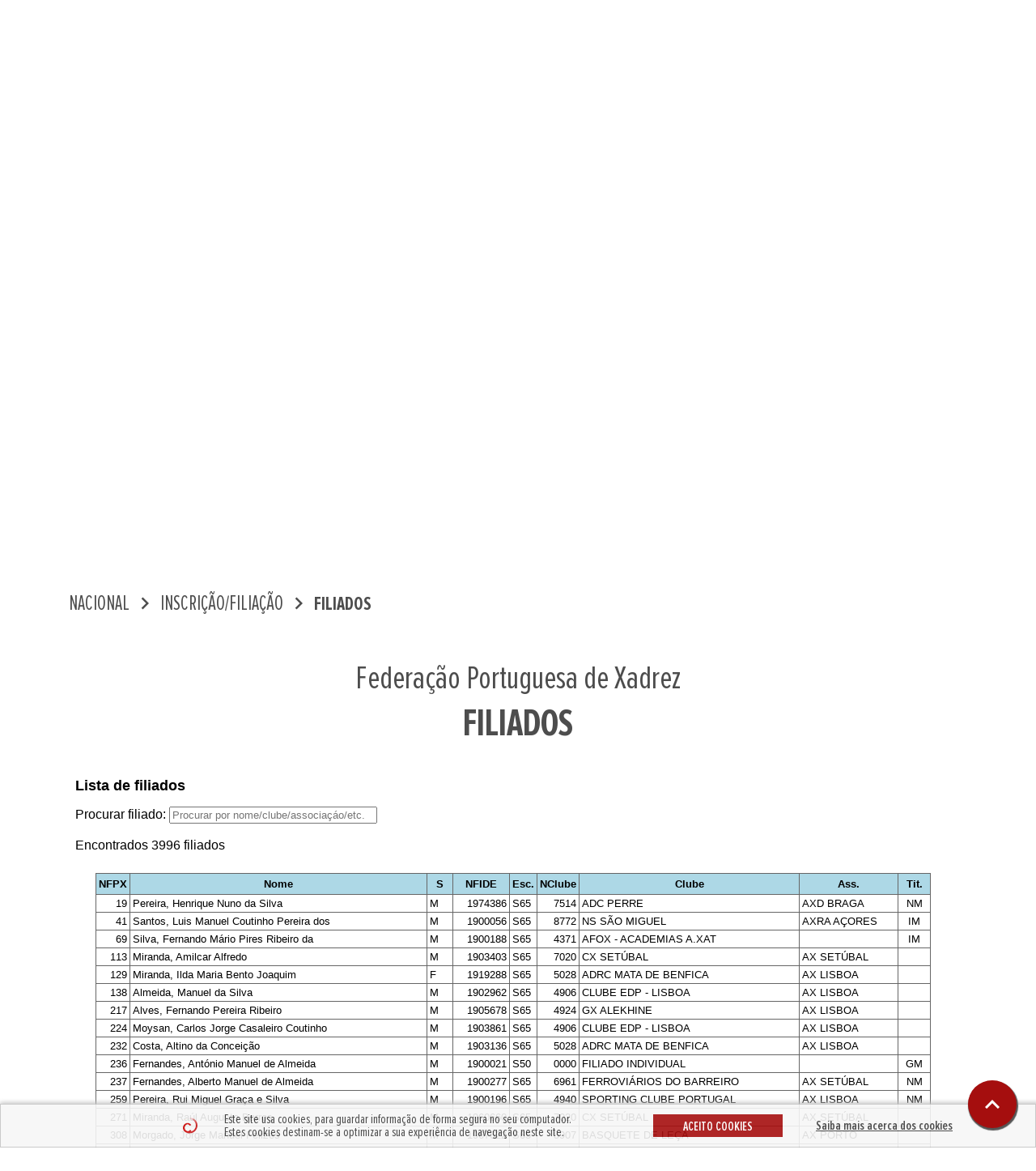

--- FILE ---
content_type: text/html
request_url: https://fpx.pt/site/nacional/inscricao-filiacao/filiados
body_size: 14281
content:
 
<!doctype html>
<html class="no-js" lang="pt-pt">
  <head>
    <meta charset="utf-8">
    <title>Federação Portuguesa de Xadrez</title>
    <meta name="description" content="Site Oficial da Federação Portuguesa de Xadrez">
    <meta name="keywords" content="federação,portuguesa,xadrez,portugal,campeonatos,português,associações,membros,internacional,jovens, escolar,universitario, fide, ecu, deficientes, escolas, rapidas, lentas, equipas">
    <meta name="author" content="Grupo MediaMaster - www.mediamaster.pt">
    <meta name="copyright" content="© 2026 Grupo MediaMaster">
    <meta http-equiv="x-ua-compatible" content="ie=edge">
    <meta name="viewport" content="width=device-width, initial-scale=1, shrink-to-fit=no">
    <meta http-equiv="Expires" content="30">

            <meta property="og:title" content="fpx.pt - FILIADOS">
        <meta property="og:site_name" content="fpx.pt">
        <meta property="og:description" content="
	Esta opção não irá funcionar corretamente porque o seu navegador não tem suporte para frames incorporadas.">
        <meta property="og:type" content="website">
           
        <meta property="og:url" content="https://fpx.pt/site/nacional/inscricao-filiacao/filiados">
        <meta property="fb:app_id" content="205967117243326" />
        <meta property="og:image" content="https://fpx.pt/site/public/img/fpx_partilhar_vertical.jpg">
        <meta property="og:image:type" content="image/">
        <meta property="og:image:width" content="400">
        <meta property="og:image:height" content="315">
          
    <link rel="apple-touch-icon" href="apple-touch-icon.png">
    <link rel="shortcut icon" href="https://fpx.pt/site/public/img/favicon.ico" type="image/x-icon" />

    <!-- Materialize, Bootstrap e Animate core CSS -->
    <link href="https://fpx.pt/site/public/css/bootstrap.min.css" rel="stylesheet">      
    <link href="https://fpx.pt/site/public/css/animate.css" rel="stylesheet">

    <!-- Fonts styles for this template -->
    <link href="https://fpx.pt/site/public/css/font-style.css?v=1.1" rel="stylesheet">
    <link href="https://fonts.googleapis.com/icon?family=Material+Icons" rel="stylesheet">
    <link rel="stylesheet" href="https://use.fontawesome.com/releases/v5.6.3/css/all.css" integrity="sha384-UHRtZLI+pbxtHCWp1t77Bi1L4ZtiqrqD80Kn4Z8NTSRyMA2Fd33n5dQ8lWUE00s/" crossorigin="anonymous">


    <link href="https://fpx.pt/site/public/css/sweetalert2.min.css" rel="stylesheet">

    <link rel="stylesheet" href="https://fpx.pt/site/public/css/cookies.min.css?v=1.1">
    <link rel="stylesheet" href="https://fpx.pt/site/public/css/ralc.css?v=1.1">
    <link rel="stylesheet" href="https://fpx.pt/site/public/css/checkradio-custom.css?v=1.1">
    <link rel="stylesheet" href="https://fpx.pt/site/public/css/loading.css?v=1.1">

    <link href="https://fpx.pt/site/public/css/aos.css" rel="stylesheet">

    <link href="https://cdnjs.cloudflare.com/ajax/libs/bootstrap-datepicker/1.7.0-RC3/css/bootstrap-datepicker.css" rel="stylesheet">

    <!-- Custom styles for this template -->
    <link href="https://fpx.pt/site/public/css/style.min.css?v=1.1" rel="stylesheet">

    <!-- Link Swiper's CSS -->
    <link href="https://fpx.pt/site/public/css/swiper.min.css" rel="stylesheet">
    <link href="https://fpx.pt/site/public/css/swiper-custom.css?v=1.1" rel="stylesheet">

    <!-- Global site tag (gtag.js) - Google Analytics -->
    <script async src="https://www.googletagmanager.com/gtag/js?id=UA-162299728-1"></script>
    <script>
      window.dataLayer = window.dataLayer || [];
      function gtag(){dataLayer.push(arguments);}
      gtag('js', new Date());

      gtag('config', 'UA-162299728-1');
    </script>

  </head>
  <body>
  <div class="container-mae">
        <div class="container container-topo">
        <div class="row">
            <div class="col-3 col-logo">
                <a href="https://fpx.pt/site/">
                    <img src="https://fpx.pt/site/public/img/svg/logo.svg" class="img-logo"/>
                </a>
            </div>
            <div class="col-9 col-topo-esq">
              <div class="bloco-esquerdo">
                <div class="pesquisa">
                  <form class="form-pesquisar" method="post" name="frm_pesquisa" id="frm_pesquisa" action="https://fpx.pt/site/pesquisa">
                    <input type="text" name="pesquisar" id="pesquisar" class="form-control input-pesquisa"placeholder="Pesquisa" required>
                    <input type="image" name="imageField2" id="imageField" src="https://fpx.pt/site/public/img/svg/icon-search.svg" class="icon-pesquisa">
                  </form>
                  <a href="https://fpx.pt/site/pesquisa-avancada" class="btn-pesquisa-avancada">
                    Pesquisa Avançada
                  </a>
                </div>
                <div class="menu-icon">
                  <a class="link-historico">
                    <img class="img-historico" src="https://fpx.pt/site/public/img/svg/botoes-menus-historico-1.svg">
                    <div class="texto">HISTÓRICO</div>
                  </a>
                  <div class="menu-historico" id="">
                                           
                          <div class="sub-menu borda-submenu sub-menu-8">
                            <a class="dropdown-item" onclick="abreSubmenuHistorico('.sub-menu-8');">
                              <span class="texto-nome">2023/2024</span> <i class="material-icons icon-menu">chevron_right</i>
                            </a>
                                                            <div class="dropdown-item-2 dropdown-sub-3" onclick="abreSubmenu2Historico('.dropdown-sub-3');">
                                  <div class="dropdown-item-subitem cursor-default">
                                    <span class="texto-nome">Equipas</span> <i class="material-icons icon-menu">chevron_right</i>
                                                                        <a class="dropdown-subitem-2" target="" href="https://fpx.pt/site/historico/1-divisao/2023-2024-1-divisao-">
                                      1ª Divisão                                    </a>
                                                                        <a class="dropdown-subitem-2" target="" href="https://fpx.pt/site/historico/2-divisao/2023-2024-2-divisao-">
                                      2ª Divisão                                    </a>
                                                                        <a class="dropdown-subitem-2" target="" href="https://fpx.pt/site/historico/3-divisao/2023-2024-3-divisao-">
                                      3ª Divisão                                    </a>
                                                                      </div>
                                </div>
                                                                                          <div class="dropdown-item-2 dropdown-sub-44">
                                  <div class="dropdown-item-subitem cursor-default">
                                    <a class="link-nome" href="https://fpx.pt/site/historico/open-da-queima-das-fitas/open-da-queima-das-fitas">
                                      Open da Queima das Fitas                                    </a>
                                  </div>
                                </div>                              
                                                                                          <div class="dropdown-item-2 dropdown-sub-60">
                                  <div class="dropdown-item-subitem cursor-default">
                                    <a class="link-nome" href="https://fpx.pt/site/historico/torneio-do-39-aniversario-da-ax-braga/torneio-do-39-aniversario-da-ax-braga">
                                      Torneio do 39º Aniversário da AX Braga                                    </a>
                                  </div>
                                </div>                              
                                                                                          <div class="dropdown-item-2 dropdown-sub-39">
                                  <div class="dropdown-item-subitem cursor-default">
                                    <a class="link-nome" href="https://fpx.pt/site/historico/xiv-open-internacional-marques-de-pombal-/xiv-open-internacional-marques-de-pombal">
                                      XIV Open Internacional Marquês de Pombal                                     </a>
                                  </div>
                                </div>                              
                                                                                          <div class="dropdown-item-2 dropdown-sub-61">
                                  <div class="dropdown-item-subitem cursor-default">
                                    <a class="link-nome" href="https://fpx.pt/site/historico/open-internacional-de-xadrez-cidade-de-lagos-/i-open-internacional-de-xadrez-cidade-de-lagos-">
                                      Open Internacional de Xadrez "Cidade de Lagos"                                    </a>
                                  </div>
                                </div>                              
                                                                                          <div class="dropdown-item-2 dropdown-sub-57">
                                  <div class="dropdown-item-subitem cursor-default">
                                    <a class="link-nome" href="https://fpx.pt/site/historico/feminino-equipas/2023-2024-feminino-equipas-">
                                      Feminino Equipas                                    </a>
                                  </div>
                                </div>                              
                                                                                          <div class="dropdown-item-2 dropdown-sub-46">
                                  <div class="dropdown-item-subitem cursor-default">
                                    <a class="link-nome" href="https://fpx.pt/site/historico/open-de-xadrez-da-freguesia-de-benfica/25-open-de-xadrez-da-freguesia-de-benfica">
                                      Open de Xadrez da Freguesia de Benfica                                    </a>
                                  </div>
                                </div>                              
                                                                                          <div class="dropdown-item-2 dropdown-sub-64">
                                  <div class="dropdown-item-subitem cursor-default">
                                    <a class="link-nome" href="https://fpx.pt/site/historico/torneio-da-rentree-loriguense/3-torneio-da-rentree-loriguense">
                                      Torneio da Rentrée Loriguense                                    </a>
                                  </div>
                                </div>                              
                                                                                          <div class="dropdown-item-2 dropdown-sub-58">
                                  <div class="dropdown-item-subitem cursor-default">
                                    <a class="link-nome" href="https://fpx.pt/site/historico/torneio-cidade-do-porto/torneio-cidade-do-porto">
                                      Torneio Cidade do Porto                                    </a>
                                  </div>
                                </div>                              
                                                                                          <div class="dropdown-item-2 dropdown-sub-59">
                                  <div class="dropdown-item-subitem cursor-default">
                                    <a class="link-nome" href="https://fpx.pt/site/historico/torneio-centenario-sport-operario-marinhense/2-torneio-do-centenario">
                                      Torneio Centenário - Sport Operário Marinhense                                    </a>
                                  </div>
                                </div>                              
                                                                                          <div class="dropdown-item-2 dropdown-sub-65">
                                  <div class="dropdown-item-subitem cursor-default">
                                    <a class="link-nome" href="https://fpx.pt/site/historico/torneio-sr-de-mercoles/3-torneio-sr-a-de-mercoles">
                                      Torneio Srª de Mércoles                                    </a>
                                  </div>
                                </div>                              
                                                                                          <div class="dropdown-item-2 dropdown-sub-66">
                                  <div class="dropdown-item-subitem cursor-default">
                                    <a class="link-nome" href="https://fpx.pt/site/historico/taca-peixoto-rodrigues-xadrez-de-ferro/taca-peixoto-rodrigues-xadrez-de-ferro-2024">
                                      Taça Peixoto Rodrigues - Xadrez de Ferro                                    </a>
                                  </div>
                                </div>                              
                                                                                          <div class="dropdown-item-2 dropdown-sub-42">
                                  <div class="dropdown-item-subitem cursor-default">
                                    <a class="link-nome" href="https://fpx.pt/site/historico/maia-chess-open/maia-chess-open-2024">
                                      Maia Chess Open                                    </a>
                                  </div>
                                </div>                              
                                                                                          <div class="dropdown-item-2 dropdown-sub-50">
                                  <div class="dropdown-item-subitem cursor-default">
                                    <a class="link-nome" href="https://fpx.pt/site/historico/leca-chess-open/leca-chess-open-2024">
                                      Leça Chess Open                                    </a>
                                  </div>
                                </div>                              
                                                                                          <div class="dropdown-item-2 dropdown-sub-40">
                                  <div class="dropdown-item-subitem cursor-default">
                                    <a class="link-nome" href="https://fpx.pt/site/historico/torneio-de-santo-antonio-dos-olivais/8-torneio-de-santo-antonio-dos-olivais">
                                      Torneio de Santo António dos Olivais                                    </a>
                                  </div>
                                </div>                              
                                                                                          <div class="dropdown-item-2 dropdown-sub-52">
                                  <div class="dropdown-item-subitem cursor-default">
                                    <a class="link-nome" href="https://fpx.pt/site/historico/torneio-activo-de-montemor-o-velho/xxxiii-torneio-ativo-xadrez-montemor-o-velho">
                                      Torneio Activo de Montemor-o-Velho                                    </a>
                                  </div>
                                </div>                              
                                                                                          <div class="dropdown-item-2 dropdown-sub-63">
                                  <div class="dropdown-item-subitem cursor-default">
                                    <a class="link-nome" href="https://fpx.pt/site/historico/torneio-de-xadrez-da-uniao-das-freguesias-s-mamede-de-infesta-e-sr-da-hora/6-torneio-de-xadrez-da-uniao-das-freguesias-de-s-mamede-de-infesta-e-sr-da-hora-">
                                      Torneio de Xadrez da União das Freguesias S. Mamede de Infesta e Sr.ª da Hora                                    </a>
                                  </div>
                                </div>                              
                                                                                          <div class="dropdown-item-2 dropdown-sub-4">
                                  <div class="dropdown-item-subitem cursor-default">
                                    <a class="link-nome" href="https://fpx.pt/site/historico/feminino/2023-2024-feminino-">
                                      Feminino                                    </a>
                                  </div>
                                </div>                              
                                                                                          <div class="dropdown-item-2 dropdown-sub-5">
                                  <div class="dropdown-item-subitem cursor-default">
                                    <a class="link-nome" href="https://fpx.pt/site/historico/feminino-rapidas/2023-2024-feminino-rapidas-">
                                      Feminino Rápidas                                    </a>
                                  </div>
                                </div>                              
                                                                                          <div class="dropdown-item-2 dropdown-sub-6">
                                  <div class="dropdown-item-subitem cursor-default">
                                    <a class="link-nome" href="https://fpx.pt/site/historico/feminino-semi-rapidas/2023-2024-feminino-semi-rapidas-">
                                      Feminino Semi-Rápidas                                    </a>
                                  </div>
                                </div>                              
                                                                                          <div class="dropdown-item-2 dropdown-sub-7">
                                  <div class="dropdown-item-subitem cursor-default">
                                    <a class="link-nome" href="https://fpx.pt/site/historico/individual-absoluto/2023-2024-individual-absoluto-">
                                      Individual Absoluto                                    </a>
                                  </div>
                                </div>                              
                                                                                          <div class="dropdown-item-2 dropdown-sub-8">
                                  <div class="dropdown-item-subitem cursor-default">
                                    <a class="link-nome" href="https://fpx.pt/site/historico/individual-amador/2023-2024-individual-amador-">
                                      Individual Amador                                    </a>
                                  </div>
                                </div>                              
                                                                                          <div class="dropdown-item-2 dropdown-sub-9">
                                  <div class="dropdown-item-subitem cursor-default">
                                    <a class="link-nome" href="https://fpx.pt/site/historico/individual-amador-rapidas/2023-2024-individual-amador-rapidas">
                                      Individual Amador Rápidas                                    </a>
                                  </div>
                                </div>                              
                                                                                          <div class="dropdown-item-2 dropdown-sub-10">
                                  <div class="dropdown-item-subitem cursor-default">
                                    <a class="link-nome" href="https://fpx.pt/site/historico/individual-amador-semi-rapidas/2023-2024-individual-amador-semi-rapidas-">
                                      Individual Amador Semi-Rápidas                                    </a>
                                  </div>
                                </div>                              
                                                                                          <div class="dropdown-item-2 dropdown-sub-11">
                                  <div class="dropdown-item-subitem cursor-default">
                                    <a class="link-nome" href="https://fpx.pt/site/historico/individual-rapidas/2023-2024-individual-rapidas-">
                                      Individual Rápidas                                    </a>
                                  </div>
                                </div>                              
                                                                                          <div class="dropdown-item-2 dropdown-sub-12">
                                  <div class="dropdown-item-subitem cursor-default">
                                    <a class="link-nome" href="https://fpx.pt/site/historico/individual-semi-rapidas/2023-2024-individual-semi-rapidas-">
                                      Individual Semi-Rápidas                                    </a>
                                  </div>
                                </div>                              
                                                                                          <div class="dropdown-item-2 dropdown-sub-13">
                                  <div class="dropdown-item-subitem cursor-default">
                                    <a class="link-nome" href="https://fpx.pt/site/historico/jovens/2023-2024-jovens-sub-08-a-sub-20-">
                                      Jovens                                    </a>
                                  </div>
                                </div>                              
                                                                                          <div class="dropdown-item-2 dropdown-sub-14">
                                  <div class="dropdown-item-subitem cursor-default">
                                    <a class="link-nome" href="https://fpx.pt/site/historico/jovens-rapidas/2023-2024-jovens-sub-08-a-sub-20-rapidas-">
                                      Jovens Rápidas                                    </a>
                                  </div>
                                </div>                              
                                                                                          <div class="dropdown-item-2 dropdown-sub-15">
                                  <div class="dropdown-item-subitem cursor-default">
                                    <a class="link-nome" href="https://fpx.pt/site/historico/jovens-rapidas-equipas/2023-2024-jovens-sub-08-a-sub-20-rapidas-equipas-">
                                      Jovens Rápidas Equipas                                    </a>
                                  </div>
                                </div>                              
                                                                                          <div class="dropdown-item-2 dropdown-sub-16">
                                  <div class="dropdown-item-subitem cursor-default">
                                    <a class="link-nome" href="https://fpx.pt/site/historico/jovens-semi-rapidas/2023-2024-jovens-sub-08-a-sub-20-semi-rapidas-">
                                      Jovens Semi-Rápidas                                    </a>
                                  </div>
                                </div>                              
                                                                                          <div class="dropdown-item-2 dropdown-sub-17">
                                  <div class="dropdown-item-subitem cursor-default">
                                    <a class="link-nome" href="https://fpx.pt/site/historico/jovens-semi-rapidas-equipas/2023-2024-jovens-sub-08-a-sub-20-semi-rapidas-equipas-">
                                      Jovens Semi-Rápidas Equipas                                    </a>
                                  </div>
                                </div>                              
                                                                                          <div class="dropdown-item-2 dropdown-sub-18">
                                  <div class="dropdown-item-subitem cursor-default">
                                    <a class="link-nome" href="https://fpx.pt/site/historico/rapidas-equipas/2023-2024-rapidas-equipas">
                                      Rápidas Equipas                                    </a>
                                  </div>
                                </div>                              
                                                                                          <div class="dropdown-item-2 dropdown-sub-19">
                                  <div class="dropdown-item-subitem cursor-default">
                                    <a class="link-nome" href="https://fpx.pt/site/historico/semi-rapidas-por-equipas/2023-2024-semi-rapidas-equipas">
                                      Semi-Rápidas por Equipas                                    </a>
                                  </div>
                                </div>                              
                                                                                          <div class="dropdown-item-2 dropdown-sub-20">
                                  <div class="dropdown-item-subitem cursor-default">
                                    <a class="link-nome" href="https://fpx.pt/site/historico/supertaca/2023-2024-super-taca">
                                      Supertaça                                    </a>
                                  </div>
                                </div>                              
                                                                                          <div class="dropdown-item-2 dropdown-sub-21">
                                  <div class="dropdown-item-subitem cursor-default">
                                    <a class="link-nome" href="https://fpx.pt/site/historico/taca-de-portugal-equipas/2023-2024-taca-de-portugal-por-equipas-">
                                      Taça de Portugal Equipas                                    </a>
                                  </div>
                                </div>                              
                                                                                          <div class="dropdown-item-2 dropdown-sub-22">
                                  <div class="dropdown-item-subitem cursor-default">
                                    <a class="link-nome" href="https://fpx.pt/site/historico/torneio-nacional-de-mestres-honra/2023-2024-torneio-nacional-de-mestres-honra-">
                                      Torneio Nacional de Mestres / Honra                                    </a>
                                  </div>
                                </div>                              
                                                                                          <div class="dropdown-item-2 dropdown-sub-23">
                                  <div class="dropdown-item-subitem cursor-default">
                                    <a class="link-nome" href="https://fpx.pt/site/historico/veteranos/2023-2024-veteranos-">
                                      Veteranos                                    </a>
                                  </div>
                                </div>                              
                                                                                          <div class="dropdown-item-2 dropdown-sub-24">
                                  <div class="dropdown-item-subitem cursor-default">
                                    <a class="link-nome" href="https://fpx.pt/site/historico/veteranos-rapidas/2023-2024-veteranos-rapidas">
                                      Veteranos Rápidas                                    </a>
                                  </div>
                                </div>                              
                                                                                          <div class="dropdown-item-2 dropdown-sub-25">
                                  <div class="dropdown-item-subitem cursor-default">
                                    <a class="link-nome" href="https://fpx.pt/site/historico/veteranos-semi-rapidas/2023-2024-veteranos-semi-rapidas-">
                                      Veteranos Semi-Rápidas                                    </a>
                                  </div>
                                </div>                              
                                                                                          <div class="dropdown-item-2 dropdown-sub-26">
                                  <div class="dropdown-item-subitem cursor-default">
                                    <a class="link-nome" href="https://fpx.pt/site/historico/taca-nacional-das-associacoes/2023-2024-taca-nacional-associacoes">
                                      Taça Nacional das Associações                                    </a>
                                  </div>
                                </div>                              
                                                                                          <div class="dropdown-item-2 dropdown-sub-27">
                                  <div class="dropdown-item-subitem cursor-default">
                                    <a class="link-nome" href="https://fpx.pt/site/historico/taca-clubes-formadores/2023-2024-taca-clubes-formadores-">
                                      Taça Clubes Formadores                                    </a>
                                  </div>
                                </div>                              
                                                                                          <div class="dropdown-item-2 dropdown-sub-36">
                                  <div class="dropdown-item-subitem cursor-default">
                                    <a class="link-nome" href="https://fpx.pt/site/historico/open-internacional-cidade-de-famalicao/xi-torneio-internacional-cidade-de-famalicao">
                                      Open Internacional Cidade de Famalicão                                    </a>
                                  </div>
                                </div>                              
                                                                                          <div class="dropdown-item-2 dropdown-sub-38">
                                  <div class="dropdown-item-subitem cursor-default">
                                    <a class="link-nome" href="https://fpx.pt/site/historico/torneio-do-arunca/4-torneio-do-arunca-">
                                      Torneio do Arunca                                    </a>
                                  </div>
                                </div>                              
                                                                                    </div>
                                                                   
                          <div class="sub-menu borda-submenu sub-menu-9">
                            <a class="dropdown-item" onclick="abreSubmenuHistorico('.sub-menu-9');">
                              <span class="texto-nome">2024/2025</span> <i class="material-icons icon-menu">chevron_right</i>
                            </a>
                                                            <div class="dropdown-item-2 dropdown-sub-3" onclick="abreSubmenu2Historico('.dropdown-sub-3');">
                                  <div class="dropdown-item-subitem cursor-default">
                                    <span class="texto-nome">Equipas</span> <i class="material-icons icon-menu">chevron_right</i>
                                                                        <a class="dropdown-subitem-2" target="" href="https://fpx.pt/site/historico/1-divisao/2024-2025-1-divisao-">
                                      1ª Divisão                                    </a>
                                                                        <a class="dropdown-subitem-2" target="" href="https://fpx.pt/site/historico/2-divisao/2024-2025-2-divisao-">
                                      2ª Divisão                                    </a>
                                                                        <a class="dropdown-subitem-2" target="" href="https://fpx.pt/site/historico/3-divisao/2024-2025-3-divisao-">
                                      3ª Divisão                                    </a>
                                                                      </div>
                                </div>
                                                                                          <div class="dropdown-item-2 dropdown-sub-46">
                                  <div class="dropdown-item-subitem cursor-default">
                                    <a class="link-nome" href="https://fpx.pt/site/historico/open-de-xadrez-da-freguesia-de-benfica/26-open-de-xadrez-da-freguesia-de-benfica">
                                      Open de Xadrez da Freguesia de Benfica                                    </a>
                                  </div>
                                </div>                              
                                                                                          <div class="dropdown-item-2 dropdown-sub-61">
                                  <div class="dropdown-item-subitem cursor-default">
                                    <a class="link-nome" href="https://fpx.pt/site/historico/open-internacional-de-xadrez-cidade-de-lagos-/ii-open-internacional-de-xadrez-cidade-de-lagos-hotel-vila-gale-lagos">
                                      Open Internacional de Xadrez "Cidade de Lagos"                                    </a>
                                  </div>
                                </div>                              
                                                                                          <div class="dropdown-item-2 dropdown-sub-67">
                                  <div class="dropdown-item-subitem cursor-default">
                                    <a class="link-nome" href="https://fpx.pt/site/historico/open-de-xadrez-comemorativo-do-aniversario-do-concelho-do-seixal/3-open-de-xadrez-comemorativo-do-aniversario-do-concelho-do-seixal">
                                      Open de Xadrez Comemorativo do Aniversário do Concelho do Seixal                                    </a>
                                  </div>
                                </div>                              
                                                                                          <div class="dropdown-item-2 dropdown-sub-68">
                                  <div class="dropdown-item-subitem cursor-default">
                                    <a class="link-nome" href="https://fpx.pt/site/historico/torneio-aberto-de-xadrez-de-cucujaes/42-torneio-aberto-de-xadrez-de-cucujaes">
                                      Torneio Aberto de Xadrez de Cucujães                                    </a>
                                  </div>
                                </div>                              
                                                                                          <div class="dropdown-item-2 dropdown-sub-39">
                                  <div class="dropdown-item-subitem cursor-default">
                                    <a class="link-nome" href="https://fpx.pt/site/historico/xiv-open-internacional-marques-de-pombal-/xv-open-internacional-marques-de-pombal">
                                      XIV Open Internacional Marquês de Pombal                                     </a>
                                  </div>
                                </div>                              
                                                                                          <div class="dropdown-item-2 dropdown-sub-59">
                                  <div class="dropdown-item-subitem cursor-default">
                                    <a class="link-nome" href="https://fpx.pt/site/historico/torneio-centenario-sport-operario-marinhense/3-torneio-do-centenario-">
                                      Torneio Centenário - Sport Operário Marinhense                                    </a>
                                  </div>
                                </div>                              
                                                                                          <div class="dropdown-item-2 dropdown-sub-69">
                                  <div class="dropdown-item-subitem cursor-default">
                                    <a class="link-nome" href="https://fpx.pt/site/historico/pares-mistos/2024-2025-pares-mistos">
                                      Pares Mistos                                    </a>
                                  </div>
                                </div>                              
                                                                                          <div class="dropdown-item-2 dropdown-sub-57">
                                  <div class="dropdown-item-subitem cursor-default">
                                    <a class="link-nome" href="https://fpx.pt/site/historico/feminino-equipas/2024-2025-feminino-equipas-">
                                      Feminino Equipas                                    </a>
                                  </div>
                                </div>                              
                                                                                          <div class="dropdown-item-2 dropdown-sub-43">
                                  <div class="dropdown-item-subitem cursor-default">
                                    <a class="link-nome" href="https://fpx.pt/site/historico/open-internacional-da-figueira-da-foz-sabir-ali/open-internacional-da-figueira-da-foz-sabir-ali-">
                                      Open Internacional da Figueira da Foz - Sabir Ali                                    </a>
                                  </div>
                                </div>                              
                                                                                          <div class="dropdown-item-2 dropdown-sub-70">
                                  <div class="dropdown-item-subitem cursor-default">
                                    <a class="link-nome" href="https://fpx.pt/site/historico/chess-labor-city-international-chess-rapid-open/chess-labor-city">
                                      Chess Labor City - International Chess Rapid Open                                    </a>
                                  </div>
                                </div>                              
                                                                                          <div class="dropdown-item-2 dropdown-sub-44">
                                  <div class="dropdown-item-subitem cursor-default">
                                    <a class="link-nome" href="https://fpx.pt/site/historico/open-da-queima-das-fitas/open-da-queima-das-fitas">
                                      Open da Queima das Fitas                                    </a>
                                  </div>
                                </div>                              
                                                                                          <div class="dropdown-item-2 dropdown-sub-40">
                                  <div class="dropdown-item-subitem cursor-default">
                                    <a class="link-nome" href="https://fpx.pt/site/historico/torneio-de-santo-antonio-dos-olivais/9-torneio-de-santo-antonio-dos-olivais">
                                      Torneio de Santo António dos Olivais                                    </a>
                                  </div>
                                </div>                              
                                                                                          <div class="dropdown-item-2 dropdown-sub-64">
                                  <div class="dropdown-item-subitem cursor-default">
                                    <a class="link-nome" href="https://fpx.pt/site/historico/torneio-da-rentree-loriguense/4-torneio-da-rentree-loriguense-">
                                      Torneio da Rentrée Loriguense                                    </a>
                                  </div>
                                </div>                              
                                                                                          <div class="dropdown-item-2 dropdown-sub-71">
                                  <div class="dropdown-item-subitem cursor-default">
                                    <a class="link-nome" href="https://fpx.pt/site/historico/international-chess-open-silves/international-chess-open-silves">
                                      International Chess Open Silves                                    </a>
                                  </div>
                                </div>                              
                                                                                          <div class="dropdown-item-2 dropdown-sub-42">
                                  <div class="dropdown-item-subitem cursor-default">
                                    <a class="link-nome" href="https://fpx.pt/site/historico/maia-chess-open/maia-chess-open-2025">
                                      Maia Chess Open                                    </a>
                                  </div>
                                </div>                              
                                                                                          <div class="dropdown-item-2 dropdown-sub-72">
                                  <div class="dropdown-item-subitem cursor-default">
                                    <a class="link-nome" href="https://fpx.pt/site/historico/torneio-de-xadrez-50-aniversario-da-didaxis/torneio-de-xadrez-50-aniversario-da-didaxis">
                                      Torneio de Xadrez 50º Aniversário da Didáxis                                    </a>
                                  </div>
                                </div>                              
                                                                                          <div class="dropdown-item-2 dropdown-sub-50">
                                  <div class="dropdown-item-subitem cursor-default">
                                    <a class="link-nome" href="https://fpx.pt/site/historico/leca-chess-open/leca-chess-open">
                                      Leça Chess Open                                    </a>
                                  </div>
                                </div>                              
                                                                                          <div class="dropdown-item-2 dropdown-sub-73">
                                  <div class="dropdown-item-subitem cursor-default">
                                    <a class="link-nome" href="https://fpx.pt/site/historico/torneio-de-rapidas-international-chess-day/torneio-de-rapidas-international-chess-day">
                                      Torneio de Rápidas - International Chess Day                                    </a>
                                  </div>
                                </div>                              
                                                                                          <div class="dropdown-item-2 dropdown-sub-52">
                                  <div class="dropdown-item-subitem cursor-default">
                                    <a class="link-nome" href="https://fpx.pt/site/historico/torneio-activo-de-montemor-o-velho/xxxiv-torneio-de-xadrez-activo-de-montemor-o-velho">
                                      Torneio Activo de Montemor-o-Velho                                    </a>
                                  </div>
                                </div>                              
                                                                                          <div class="dropdown-item-2 dropdown-sub-4">
                                  <div class="dropdown-item-subitem cursor-default">
                                    <a class="link-nome" href="https://fpx.pt/site/historico/feminino/2024-2025-feminino-">
                                      Feminino                                    </a>
                                  </div>
                                </div>                              
                                                                                          <div class="dropdown-item-2 dropdown-sub-5">
                                  <div class="dropdown-item-subitem cursor-default">
                                    <a class="link-nome" href="https://fpx.pt/site/historico/feminino-rapidas/2024-2025-feminino-rapidas-">
                                      Feminino Rápidas                                    </a>
                                  </div>
                                </div>                              
                                                                                          <div class="dropdown-item-2 dropdown-sub-6">
                                  <div class="dropdown-item-subitem cursor-default">
                                    <a class="link-nome" href="https://fpx.pt/site/historico/feminino-semi-rapidas/2024-2025-feminino-semi-rapidas-">
                                      Feminino Semi-Rápidas                                    </a>
                                  </div>
                                </div>                              
                                                                                          <div class="dropdown-item-2 dropdown-sub-7">
                                  <div class="dropdown-item-subitem cursor-default">
                                    <a class="link-nome" href="https://fpx.pt/site/historico/individual-absoluto/2024-2025-individual-absoluto-">
                                      Individual Absoluto                                    </a>
                                  </div>
                                </div>                              
                                                                                          <div class="dropdown-item-2 dropdown-sub-8">
                                  <div class="dropdown-item-subitem cursor-default">
                                    <a class="link-nome" href="https://fpx.pt/site/historico/individual-amador/2024-2025-individual-amador-">
                                      Individual Amador                                    </a>
                                  </div>
                                </div>                              
                                                                                          <div class="dropdown-item-2 dropdown-sub-9">
                                  <div class="dropdown-item-subitem cursor-default">
                                    <a class="link-nome" href="https://fpx.pt/site/historico/individual-amador-rapidas/2024-2025-individual-amador-rapidas-">
                                      Individual Amador Rápidas                                    </a>
                                  </div>
                                </div>                              
                                                                                          <div class="dropdown-item-2 dropdown-sub-10">
                                  <div class="dropdown-item-subitem cursor-default">
                                    <a class="link-nome" href="https://fpx.pt/site/historico/individual-amador-semi-rapidas/2024-2025-individual-amador-semi-rapidas">
                                      Individual Amador Semi-Rápidas                                    </a>
                                  </div>
                                </div>                              
                                                                                          <div class="dropdown-item-2 dropdown-sub-11">
                                  <div class="dropdown-item-subitem cursor-default">
                                    <a class="link-nome" href="https://fpx.pt/site/historico/individual-rapidas/2024-2025-individual-rapidas-">
                                      Individual Rápidas                                    </a>
                                  </div>
                                </div>                              
                                                                                          <div class="dropdown-item-2 dropdown-sub-12">
                                  <div class="dropdown-item-subitem cursor-default">
                                    <a class="link-nome" href="https://fpx.pt/site/historico/individual-semi-rapidas/2024-2025-individual-semi-rapidas">
                                      Individual Semi-Rápidas                                    </a>
                                  </div>
                                </div>                              
                                                                                          <div class="dropdown-item-2 dropdown-sub-13">
                                  <div class="dropdown-item-subitem cursor-default">
                                    <a class="link-nome" href="https://fpx.pt/site/historico/jovens/2024-2025-jovens-sub-08-a-sub-20">
                                      Jovens                                    </a>
                                  </div>
                                </div>                              
                                                                                          <div class="dropdown-item-2 dropdown-sub-14">
                                  <div class="dropdown-item-subitem cursor-default">
                                    <a class="link-nome" href="https://fpx.pt/site/historico/jovens-rapidas/2024-2025-jovens-sub-08-a-sub-20-rapidas-">
                                      Jovens Rápidas                                    </a>
                                  </div>
                                </div>                              
                                                                                          <div class="dropdown-item-2 dropdown-sub-15">
                                  <div class="dropdown-item-subitem cursor-default">
                                    <a class="link-nome" href="https://fpx.pt/site/historico/jovens-rapidas-equipas/2024-2025-jovens-sub-08-a-sub-20-rapidas-equipas-">
                                      Jovens Rápidas Equipas                                    </a>
                                  </div>
                                </div>                              
                                                                                          <div class="dropdown-item-2 dropdown-sub-16">
                                  <div class="dropdown-item-subitem cursor-default">
                                    <a class="link-nome" href="https://fpx.pt/site/historico/jovens-semi-rapidas/2024-2025-jovens-sub-08-a-sub-20-semi-rapidas-">
                                      Jovens Semi-Rápidas                                    </a>
                                  </div>
                                </div>                              
                                                                                          <div class="dropdown-item-2 dropdown-sub-17">
                                  <div class="dropdown-item-subitem cursor-default">
                                    <a class="link-nome" href="https://fpx.pt/site/historico/jovens-semi-rapidas-equipas/2024-2025-jovens-sub-08-a-sub-20-semi-rapidas-equipas">
                                      Jovens Semi-Rápidas Equipas                                    </a>
                                  </div>
                                </div>                              
                                                                                          <div class="dropdown-item-2 dropdown-sub-18">
                                  <div class="dropdown-item-subitem cursor-default">
                                    <a class="link-nome" href="https://fpx.pt/site/historico/rapidas-equipas/2024-2025-rapidas-equipas-">
                                      Rápidas Equipas                                    </a>
                                  </div>
                                </div>                              
                                                                                          <div class="dropdown-item-2 dropdown-sub-19">
                                  <div class="dropdown-item-subitem cursor-default">
                                    <a class="link-nome" href="https://fpx.pt/site/historico/semi-rapidas-por-equipas/2024-2025-semi-rapidas-equipas-">
                                      Semi-Rápidas por Equipas                                    </a>
                                  </div>
                                </div>                              
                                                                                          <div class="dropdown-item-2 dropdown-sub-20">
                                  <div class="dropdown-item-subitem cursor-default">
                                    <a class="link-nome" href="https://fpx.pt/site/historico/supertaca/2024-2025-supertaca-">
                                      Supertaça                                    </a>
                                  </div>
                                </div>                              
                                                                                          <div class="dropdown-item-2 dropdown-sub-21">
                                  <div class="dropdown-item-subitem cursor-default">
                                    <a class="link-nome" href="https://fpx.pt/site/historico/taca-de-portugal-equipas/2024-2025-taca-de-portugal-por-equipas">
                                      Taça de Portugal Equipas                                    </a>
                                  </div>
                                </div>                              
                                                                                          <div class="dropdown-item-2 dropdown-sub-22">
                                  <div class="dropdown-item-subitem cursor-default">
                                    <a class="link-nome" href="https://fpx.pt/site/historico/torneio-nacional-de-mestres-honra/2024-2025-torneio-nacional-de-mestres-honra-">
                                      Torneio Nacional de Mestres / Honra                                    </a>
                                  </div>
                                </div>                              
                                                                                          <div class="dropdown-item-2 dropdown-sub-23">
                                  <div class="dropdown-item-subitem cursor-default">
                                    <a class="link-nome" href="https://fpx.pt/site/historico/veteranos/2024-2025-veteranos">
                                      Veteranos                                    </a>
                                  </div>
                                </div>                              
                                                                                          <div class="dropdown-item-2 dropdown-sub-24">
                                  <div class="dropdown-item-subitem cursor-default">
                                    <a class="link-nome" href="https://fpx.pt/site/historico/veteranos-rapidas/2024-2025-veteranos-rapidas-">
                                      Veteranos Rápidas                                    </a>
                                  </div>
                                </div>                              
                                                                                          <div class="dropdown-item-2 dropdown-sub-25">
                                  <div class="dropdown-item-subitem cursor-default">
                                    <a class="link-nome" href="https://fpx.pt/site/historico/veteranos-semi-rapidas/2024-2025-veteranos-semi-rapidas">
                                      Veteranos Semi-Rápidas                                    </a>
                                  </div>
                                </div>                              
                                                                                          <div class="dropdown-item-2 dropdown-sub-26">
                                  <div class="dropdown-item-subitem cursor-default">
                                    <a class="link-nome" href="https://fpx.pt/site/historico/taca-nacional-das-associacoes/2024-2025-taca-nacional-associacoes-">
                                      Taça Nacional das Associações                                    </a>
                                  </div>
                                </div>                              
                                                                                          <div class="dropdown-item-2 dropdown-sub-27">
                                  <div class="dropdown-item-subitem cursor-default">
                                    <a class="link-nome" href="https://fpx.pt/site/historico/taca-clubes-formadores/2024-2025-taca-clubes-formadores-">
                                      Taça Clubes Formadores                                    </a>
                                  </div>
                                </div>                              
                                                                                          <div class="dropdown-item-2 dropdown-sub-36">
                                  <div class="dropdown-item-subitem cursor-default">
                                    <a class="link-nome" href="https://fpx.pt/site/historico/open-internacional-cidade-de-famalicao/xii-torneio-internacional-cidade-de-famalicao">
                                      Open Internacional Cidade de Famalicão                                    </a>
                                  </div>
                                </div>                              
                                                                                          <div class="dropdown-item-2 dropdown-sub-38">
                                  <div class="dropdown-item-subitem cursor-default">
                                    <a class="link-nome" href="https://fpx.pt/site/historico/torneio-do-arunca/v-torneio-de-xadrez-do-arunca">
                                      Torneio do Arunca                                    </a>
                                  </div>
                                </div>                              
                                                                                    </div>
                                                                   
                          <div class="sub-menu sub-menu-10">
                            <a class="dropdown-item" onclick="abreSubmenuHistorico('.sub-menu-10');">
                              <span class="texto-nome">2025/2026</span> <i class="material-icons icon-menu">chevron_right</i>
                            </a>
                                                            <div class="dropdown-item-2 dropdown-sub-3" onclick="abreSubmenu2Historico('.dropdown-sub-3');">
                                  <div class="dropdown-item-subitem cursor-default">
                                    <span class="texto-nome">Equipas</span> <i class="material-icons icon-menu">chevron_right</i>
                                                                        <a class="dropdown-subitem-2" target="" href="https://fpx.pt/site/historico/1-divisao/2025-2026-1-divisao-">
                                      1ª Divisão                                    </a>
                                                                        <a class="dropdown-subitem-2" target="" href="https://fpx.pt/site/historico/2-divisao/2025-2026-2-divisao">
                                      2ª Divisão                                    </a>
                                                                        <a class="dropdown-subitem-2" target="" href="https://fpx.pt/site/historico/3-divisao/2025-2026-3-divisao-">
                                      3ª Divisão                                    </a>
                                                                      </div>
                                </div>
                                                                                          <div class="dropdown-item-2 dropdown-sub-61">
                                  <div class="dropdown-item-subitem cursor-default">
                                    <a class="link-nome" href="https://fpx.pt/site/historico/open-internacional-de-xadrez-cidade-de-lagos-/iii-open-internacional-de-xadrez-cidade-de-lagos-">
                                      Open Internacional de Xadrez "Cidade de Lagos"                                    </a>
                                  </div>
                                </div>                              
                                                                                          <div class="dropdown-item-2 dropdown-sub-43">
                                  <div class="dropdown-item-subitem cursor-default">
                                    <a class="link-nome" href="https://fpx.pt/site/historico/open-internacional-da-figueira-da-foz-sabir-ali/open-internacional-da-figueira-da-foz-sabir-ali">
                                      Open Internacional da Figueira da Foz - Sabir Ali                                    </a>
                                  </div>
                                </div>                              
                                                                                          <div class="dropdown-item-2 dropdown-sub-39">
                                  <div class="dropdown-item-subitem cursor-default">
                                    <a class="link-nome" href="https://fpx.pt/site/historico/xiv-open-internacional-marques-de-pombal-/xvi-open-internacional-marques-de-pombal-">
                                      XIV Open Internacional Marquês de Pombal                                     </a>
                                  </div>
                                </div>                              
                                                                                          <div class="dropdown-item-2 dropdown-sub-59">
                                  <div class="dropdown-item-subitem cursor-default">
                                    <a class="link-nome" href="https://fpx.pt/site/historico/torneio-centenario-sport-operario-marinhense/4-torneio-do-centenario">
                                      Torneio Centenário - Sport Operário Marinhense                                    </a>
                                  </div>
                                </div>                              
                                                                                          <div class="dropdown-item-2 dropdown-sub-46">
                                  <div class="dropdown-item-subitem cursor-default">
                                    <a class="link-nome" href="https://fpx.pt/site/historico/open-de-xadrez-da-freguesia-de-benfica/27-open-de-xadrez-da-freguesia-de-benfica-">
                                      Open de Xadrez da Freguesia de Benfica                                    </a>
                                  </div>
                                </div>                              
                                                                                          <div class="dropdown-item-2 dropdown-sub-74">
                                  <div class="dropdown-item-subitem cursor-default">
                                    <a class="link-nome" href="https://fpx.pt/site/historico/veteranos-semi-rapidas-equipas-/2025-2026-veteranos-equipas">
                                      Veteranos Semi-Rápidas Equipas                                     </a>
                                  </div>
                                </div>                              
                                                                                          <div class="dropdown-item-2 dropdown-sub-69">
                                  <div class="dropdown-item-subitem cursor-default">
                                    <a class="link-nome" href="https://fpx.pt/site/historico/pares-mistos/2025-2026-pares-mistos">
                                      Pares Mistos                                    </a>
                                  </div>
                                </div>                              
                                                                                          <div class="dropdown-item-2 dropdown-sub-57">
                                  <div class="dropdown-item-subitem cursor-default">
                                    <a class="link-nome" href="https://fpx.pt/site/historico/feminino-equipas/2025-2026-feminino-equipas-">
                                      Feminino Equipas                                    </a>
                                  </div>
                                </div>                              
                                                                                          <div class="dropdown-item-2 dropdown-sub-75">
                                  <div class="dropdown-item-subitem cursor-default">
                                    <a class="link-nome" href="https://fpx.pt/site/historico/individual-960/2025-2026-individual-960">
                                      Individual 960                                    </a>
                                  </div>
                                </div>                              
                                                                                          <div class="dropdown-item-2 dropdown-sub-56">
                                  <div class="dropdown-item-subitem cursor-default">
                                    <a class="link-nome" href="https://fpx.pt/site/historico/circuito-dos-campeoes-fpx-carlos-araujo-pires/joao-moura-1940-1951-1952-">
                                      Circuito dos Campeões - FPX - Carlos Araújo Pires                                    </a>
                                  </div>
                                </div>                              
                                                                                          <div class="dropdown-item-2 dropdown-sub-44">
                                  <div class="dropdown-item-subitem cursor-default">
                                    <a class="link-nome" href="https://fpx.pt/site/historico/open-da-queima-das-fitas/open-cidade-de-coimbra-queima-das-fitas-">
                                      Open da Queima das Fitas                                    </a>
                                  </div>
                                </div>                              
                                                                                          <div class="dropdown-item-2 dropdown-sub-68">
                                  <div class="dropdown-item-subitem cursor-default">
                                    <a class="link-nome" href="https://fpx.pt/site/historico/torneio-aberto-de-xadrez-de-cucujaes/43-torneio-aberto-de-xadrez-de-cucujaes">
                                      Torneio Aberto de Xadrez de Cucujães                                    </a>
                                  </div>
                                </div>                              
                                                                                          <div class="dropdown-item-2 dropdown-sub-40">
                                  <div class="dropdown-item-subitem cursor-default">
                                    <a class="link-nome" href="https://fpx.pt/site/historico/torneio-de-santo-antonio-dos-olivais/10-torneio-de-santo-antonio-dos-olivais-">
                                      Torneio de Santo António dos Olivais                                    </a>
                                  </div>
                                </div>                              
                                                                                          <div class="dropdown-item-2 dropdown-sub-56">
                                  <div class="dropdown-item-subitem cursor-default">
                                    <a class="link-nome" href="https://fpx.pt/site/historico/circuito-dos-campeoes-fpx-carlos-araujo-pires/carlos-araujo-pires">
                                      Circuito dos Campeões - FPX - Carlos Araújo Pires                                    </a>
                                  </div>
                                </div>                              
                                                                                          <div class="dropdown-item-2 dropdown-sub-4">
                                  <div class="dropdown-item-subitem cursor-default">
                                    <a class="link-nome" href="https://fpx.pt/site/historico/feminino/2025-2026-feminino">
                                      Feminino                                    </a>
                                  </div>
                                </div>                              
                                                                                          <div class="dropdown-item-2 dropdown-sub-5">
                                  <div class="dropdown-item-subitem cursor-default">
                                    <a class="link-nome" href="https://fpx.pt/site/historico/feminino-rapidas/2025-2026-feminino-rapidas-">
                                      Feminino Rápidas                                    </a>
                                  </div>
                                </div>                              
                                                                                          <div class="dropdown-item-2 dropdown-sub-6">
                                  <div class="dropdown-item-subitem cursor-default">
                                    <a class="link-nome" href="https://fpx.pt/site/historico/feminino-semi-rapidas/2025-2026-feminino-semi-rapidas">
                                      Feminino Semi-Rápidas                                    </a>
                                  </div>
                                </div>                              
                                                                                          <div class="dropdown-item-2 dropdown-sub-7">
                                  <div class="dropdown-item-subitem cursor-default">
                                    <a class="link-nome" href="https://fpx.pt/site/historico/individual-absoluto/2025-2026-individual-absoluto">
                                      Individual Absoluto                                    </a>
                                  </div>
                                </div>                              
                                                                                          <div class="dropdown-item-2 dropdown-sub-8">
                                  <div class="dropdown-item-subitem cursor-default">
                                    <a class="link-nome" href="https://fpx.pt/site/historico/individual-amador/2025-2026-individual-amador">
                                      Individual Amador                                    </a>
                                  </div>
                                </div>                              
                                                                                          <div class="dropdown-item-2 dropdown-sub-9">
                                  <div class="dropdown-item-subitem cursor-default">
                                    <a class="link-nome" href="https://fpx.pt/site/historico/individual-amador-rapidas/2025-2026-individual-amador-rapidas-">
                                      Individual Amador Rápidas                                    </a>
                                  </div>
                                </div>                              
                                                                                          <div class="dropdown-item-2 dropdown-sub-10">
                                  <div class="dropdown-item-subitem cursor-default">
                                    <a class="link-nome" href="https://fpx.pt/site/historico/individual-amador-semi-rapidas/2025-2026-individual-amador-semi-rapidas-">
                                      Individual Amador Semi-Rápidas                                    </a>
                                  </div>
                                </div>                              
                                                                                          <div class="dropdown-item-2 dropdown-sub-11">
                                  <div class="dropdown-item-subitem cursor-default">
                                    <a class="link-nome" href="https://fpx.pt/site/historico/individual-rapidas/2025-2026-individual-rapidas">
                                      Individual Rápidas                                    </a>
                                  </div>
                                </div>                              
                                                                                          <div class="dropdown-item-2 dropdown-sub-12">
                                  <div class="dropdown-item-subitem cursor-default">
                                    <a class="link-nome" href="https://fpx.pt/site/historico/individual-semi-rapidas/2025-2026-individual-semi-rapidas">
                                      Individual Semi-Rápidas                                    </a>
                                  </div>
                                </div>                              
                                                                                          <div class="dropdown-item-2 dropdown-sub-13">
                                  <div class="dropdown-item-subitem cursor-default">
                                    <a class="link-nome" href="https://fpx.pt/site/historico/jovens/2025-2026-jovens-sub-08-a-sub-20">
                                      Jovens                                    </a>
                                  </div>
                                </div>                              
                                                                                          <div class="dropdown-item-2 dropdown-sub-14">
                                  <div class="dropdown-item-subitem cursor-default">
                                    <a class="link-nome" href="https://fpx.pt/site/historico/jovens-rapidas/2025-2026-jovens-sub-08-a-sub-20-rapidas">
                                      Jovens Rápidas                                    </a>
                                  </div>
                                </div>                              
                                                                                          <div class="dropdown-item-2 dropdown-sub-15">
                                  <div class="dropdown-item-subitem cursor-default">
                                    <a class="link-nome" href="https://fpx.pt/site/historico/jovens-rapidas-equipas/2025-2026-jovens-sub-08-a-sub-20-rapidas-equipas-">
                                      Jovens Rápidas Equipas                                    </a>
                                  </div>
                                </div>                              
                                                                                          <div class="dropdown-item-2 dropdown-sub-16">
                                  <div class="dropdown-item-subitem cursor-default">
                                    <a class="link-nome" href="https://fpx.pt/site/historico/jovens-semi-rapidas/2025-2026-jovens-sub-08-a-sub-20-semi-rapidas">
                                      Jovens Semi-Rápidas                                    </a>
                                  </div>
                                </div>                              
                                                                                          <div class="dropdown-item-2 dropdown-sub-17">
                                  <div class="dropdown-item-subitem cursor-default">
                                    <a class="link-nome" href="https://fpx.pt/site/historico/jovens-semi-rapidas-equipas/2025-2026-jovens-sub-08-a-sub-20-semi-rapidas-equipas">
                                      Jovens Semi-Rápidas Equipas                                    </a>
                                  </div>
                                </div>                              
                                                                                          <div class="dropdown-item-2 dropdown-sub-18">
                                  <div class="dropdown-item-subitem cursor-default">
                                    <a class="link-nome" href="https://fpx.pt/site/historico/rapidas-equipas/2025-2026-rapidas-equipas">
                                      Rápidas Equipas                                    </a>
                                  </div>
                                </div>                              
                                                                                          <div class="dropdown-item-2 dropdown-sub-19">
                                  <div class="dropdown-item-subitem cursor-default">
                                    <a class="link-nome" href="https://fpx.pt/site/historico/semi-rapidas-por-equipas/2025-2026-semi-rapidas-equipas-">
                                      Semi-Rápidas por Equipas                                    </a>
                                  </div>
                                </div>                              
                                                                                          <div class="dropdown-item-2 dropdown-sub-20">
                                  <div class="dropdown-item-subitem cursor-default">
                                    <a class="link-nome" href="https://fpx.pt/site/historico/supertaca/2025-2026-supertaca">
                                      Supertaça                                    </a>
                                  </div>
                                </div>                              
                                                                                          <div class="dropdown-item-2 dropdown-sub-21">
                                  <div class="dropdown-item-subitem cursor-default">
                                    <a class="link-nome" href="https://fpx.pt/site/historico/taca-de-portugal-equipas/2025-2026-taca-de-portugal-por-equipas-">
                                      Taça de Portugal Equipas                                    </a>
                                  </div>
                                </div>                              
                                                                                          <div class="dropdown-item-2 dropdown-sub-22">
                                  <div class="dropdown-item-subitem cursor-default">
                                    <a class="link-nome" href="https://fpx.pt/site/historico/torneio-nacional-de-mestres-honra/2025-2026-torneio-nacional-de-mestres-honra-">
                                      Torneio Nacional de Mestres / Honra                                    </a>
                                  </div>
                                </div>                              
                                                                                          <div class="dropdown-item-2 dropdown-sub-23">
                                  <div class="dropdown-item-subitem cursor-default">
                                    <a class="link-nome" href="https://fpx.pt/site/historico/veteranos/2025-2026-veteranos">
                                      Veteranos                                    </a>
                                  </div>
                                </div>                              
                                                                                          <div class="dropdown-item-2 dropdown-sub-24">
                                  <div class="dropdown-item-subitem cursor-default">
                                    <a class="link-nome" href="https://fpx.pt/site/historico/veteranos-rapidas/2025-2026-veteranos-rapidas">
                                      Veteranos Rápidas                                    </a>
                                  </div>
                                </div>                              
                                                                                          <div class="dropdown-item-2 dropdown-sub-25">
                                  <div class="dropdown-item-subitem cursor-default">
                                    <a class="link-nome" href="https://fpx.pt/site/historico/veteranos-semi-rapidas/2025-2026-veteranos-semi-rapidas">
                                      Veteranos Semi-Rápidas                                    </a>
                                  </div>
                                </div>                              
                                                                                          <div class="dropdown-item-2 dropdown-sub-26">
                                  <div class="dropdown-item-subitem cursor-default">
                                    <a class="link-nome" href="https://fpx.pt/site/historico/taca-nacional-das-associacoes/2025-2026-taca-nacional-associacoes">
                                      Taça Nacional das Associações                                    </a>
                                  </div>
                                </div>                              
                                                                                          <div class="dropdown-item-2 dropdown-sub-27">
                                  <div class="dropdown-item-subitem cursor-default">
                                    <a class="link-nome" href="https://fpx.pt/site/historico/taca-clubes-formadores/2025-2026-taca-clubes-formadores">
                                      Taça Clubes Formadores                                    </a>
                                  </div>
                                </div>                              
                                                                                          <div class="dropdown-item-2 dropdown-sub-38">
                                  <div class="dropdown-item-subitem cursor-default">
                                    <a class="link-nome" href="https://fpx.pt/site/historico/torneio-do-arunca/vi-torneio-de-xadrez-do-arunca">
                                      Torneio do Arunca                                    </a>
                                  </div>
                                </div>                              
                                                                                    </div>
                                                                </div> 
                  <a href="https://fpx.pt/site/calendario" class="link-calendario">
                    <img class="img-calendario" src="https://fpx.pt/site/public/img/svg/botoes-menus-calendario-1.svg">
                    <div class="texto">CALENDÁRIO</div>
                  </a>
                  <a href="https://clubes.fpx.pt/" target="_blank" class="link-plataforma">
                    <img class="img-plataforma" src="https://fpx.pt/site/public/img/svg/botoes-menus-plataforma-1.svg">
                    <div class="texto">PLATAFORMA</div>
                  </a>
                  <a href="https://loja.fpx.pt" class="link-loja" target="_blank">
                    <img class="img-loja" src="https://fpx.pt/site/public/img/svg/icone-carrinho-loja-fpx-1.svg">
                    <div class="texto">LOJA FPX</div>
                  </a>
                  <!--a href="https://fpx.pt/site/contactos" class="link-contactos">
                    <img class="img-contactos" src="https://fpx.pt/site/public/img/svg/botoes-menus-contactos-1.svg">
                    <div class="texto">CONTACTOS</div>
                  </a-->
                </div>
              </div>
            </div>
        </div>
    </div>    
        <div class="container-nav">
      <nav class="navbar navbar-expand-lg navbar-light"> 
          <a class="navbar-brand" href="#" style="margin-right: 0;"></a>
          <button class="navbar-toggler" type="button" data-toggle="collapse" data-target="#navbarToggler0" aria-controls="navbarTogglerDemo0" aria-expanded="false" aria-label="Toggle navigation"> 
              <i class="material-icons">menu</i>
          </button> 
          <div class="collapse navbar-collapse" id="navbarToggler0"> 
              <ul class="navbar-nav mr-auto mx-auto">                 
                                    <li class="nav-item categ-home">
                                                    <a class="nav-link" href="https://fpx.pt/site/home" target="_self">
                              <div class="barra"></div>
                              HOME                    
                          </a>
                      </li>
                     
                                        <li data-id="categ-institucional" class="nav-item dropdown categ-institucional">
                          <a class="nav-link" onclick="clickDropMenu('institucional');" id="navbarDropdownMenuLink" data-toggle="dropdown" aria-haspopup="true" aria-expanded="false">
                              <div class="barra"></div>
                              INSTITUCIONAL                              <i class="material-icons mobile-visible icon-menu">chevron_right</i>              
                          </a>
                          <div class="dropdown-menu menu-institucional" aria-labelledby="navbarDropdownMenuLink"> 
                                                          <a class="dropdown-item borda-submenu" href="https://fpx.pt/site/institucional/a-fpx">
                                    A FPX                                </a>                                
                                                         
                                <div class="sub-menu sub9 borda-submenu">
                                  <a class="dropdown-item" onclick="abreSubmenu('.sub9', '.menu-institucional');">                                  
                                    <span class="texto-nome">Organização</span> <i class="material-icons icon-menu">chevron_right</i>
                                  </a>
                                                                        <div class="dropdown-item-2 sub11" onclick="abreSubmenu2('.sub11', '.sub9', '.menu-institucional');">
                                        <div class="dropdown-item-subitem cursor-default">
                                          <span class="texto-nome">Assembleia Geral</span> <i class="material-icons icon-menu">chevron_right</i>
                                                                                   
                                          <a class="dropdown-subitem-2" target="_self" href="https://fpx.pt/site/institucional/organizacao/assembleia-geral/atas-e-documentos">
                                            ATAS E DOCUMENTOS                                          </a>
                                                                                   
                                          <a class="dropdown-subitem-2" target="_self" href="https://fpx.pt/site/institucional/organizacao/assembleia-geral/delegados">
                                            DELEGADOS                                          </a>
                                                                                   
                                          <a class="dropdown-subitem-2" target="_self" href="https://fpx.pt/site/institucional/organizacao/assembleia-geral/reunioes">
                                            REUNIÕES                                          </a>
                                                                                   
                                          <a class="dropdown-subitem-2" target="_self" href="https://fpx.pt/site/institucional/organizacao/assembleia-geral/comunicados">
                                            Comunicados                                          </a>
                                                                                </div>
                                      </div>
                                                                       
                                       
                                      <a class="dropdown-subitem" target="_self" href="https://fpx.pt/site/institucional/organizacao/orgaos-sociais">
                                        Órgãos Sociais                                      </a>
                                                                                                            <div class="dropdown-item-2 sub49" onclick="abreSubmenu2('.sub49', '.sub9', '.menu-institucional');">
                                        <div class="dropdown-item-subitem cursor-default">
                                          <span class="texto-nome">ELEIÇÕES</span> <i class="material-icons icon-menu">chevron_right</i>
                                                                                   
                                          <a class="dropdown-subitem-2" target="_self" href="https://fpx.pt/site/institucional/organizacao/eleicoes/eleicoes-2020">
                                            ELEIÇÕES 2020                                          </a>
                                                                                   
                                          <a class="dropdown-subitem-2" target="_self" href="https://fpx.pt/site/institucional/organizacao/eleicoes/eleicoes-2024">
                                            ELEIÇÕES 2024                                          </a>
                                                                                </div>
                                      </div>
                                                                       
                                       
                                      <a class="dropdown-subitem" target="_self" href="https://fpx.pt/site/institucional/organizacao/disciplina">
                                        Disciplina                                      </a>
                                                                       
                                       
                                      <a class="dropdown-subitem" target="_self" href="https://fpx.pt/site/institucional/organizacao/justica">
                                        JUSTIÇA                                      </a>
                                                                                                            <div class="dropdown-item-2 sub15" onclick="abreSubmenu2('.sub15', '.sub9', '.menu-institucional');">
                                        <div class="dropdown-item-subitem cursor-default">
                                          <span class="texto-nome">COMUNICADOS</span> <i class="material-icons icon-menu">chevron_right</i>
                                                                                   
                                          <a class="dropdown-subitem-2" target="_self" href="https://fpx.pt/site/institucional/organizacao/comunicados/2024">
                                            2024                                          </a>
                                                                                   
                                          <a class="dropdown-subitem-2" target="_self" href="https://fpx.pt/site/institucional/organizacao/comunicados/2025">
                                            2025                                          </a>
                                                                                   
                                          <a class="dropdown-subitem-2" target="_self" href="https://fpx.pt/site/institucional/organizacao/comunicados/2026">
                                            2026                                          </a>
                                                                                </div>
                                      </div>
                                                                       
                                       
                                      <a class="dropdown-subitem" target="_self" href="https://fpx.pt/site/institucional/organizacao/regulamentos">
                                        REGULAMENTOS                                      </a>
                                                                       
                                       
                                      <a class="dropdown-subitem" target="_self" href="https://fpx.pt/site/institucional/organizacao/antidopagem">
                                        ANTIDOPAGEM                                      </a>
                                                                                                      </div>
                                                                                        <a class="dropdown-item borda-submenu" href="https://fpx.pt/site/institucional/documentos">
                                    DOCUMENTOS                                </a>                                
                                                         
                                <div class="sub-menu sub10">
                                  <a class="dropdown-item" onclick="abreSubmenu('.sub10', '.menu-institucional');">                                  
                                    <span class="texto-nome">Protocolos</span> <i class="material-icons icon-menu">chevron_right</i>
                                  </a>
                                   
                                       
                                      <a class="dropdown-subitem" target="_self" href="https://fpx.pt/site/institucional/protocolos/2022-2023">
                                        2022/2023                                      </a>
                                                                       
                                       
                                      <a class="dropdown-subitem" target="_self" href="https://fpx.pt/site/institucional/protocolos/2023-2024">
                                        2023/2024                                      </a>
                                                                       
                                       
                                      <a class="dropdown-subitem" target="_self" href="https://fpx.pt/site/institucional/protocolos/2024-2025">
                                        2024/2025                                      </a>
                                                                       
                                       
                                      <a class="dropdown-subitem" target="_self" href="https://fpx.pt/site/institucional/protocolos/2025-2026">
                                        2025/2026                                      </a>
                                                                                                      </div>
                                                                                  </div>
                      </li>
                     
                                        <li data-id="categ-nacional" class="nav-item dropdown categ-nacional active">
                          <a class="nav-link active" onclick="clickDropMenu('nacional');" id="navbarDropdownMenuLink" data-toggle="dropdown" aria-haspopup="true" aria-expanded="false">
                              <div class="barra"></div>
                              NACIONAL                              <i class="material-icons mobile-visible icon-menu">chevron_right</i>              
                          </a>
                          <div class="dropdown-menu menu-nacional" aria-labelledby="navbarDropdownMenuLink"> 
                           
                                <div class="sub-menu sub28 borda-submenu">
                                  <a class="dropdown-item active" onclick="abreSubmenu('.sub28', '.menu-nacional');">                                  
                                    <span class="texto-nome">INSCRIÇÃO/FILIAÇÃO</span> <i class="material-icons icon-menu">chevron_right</i>
                                  </a>
                                   
                                       
                                      <a class="dropdown-subitem" target="_self" href="https://fpx.pt/site/nacional/inscricao-filiacao/procedimentos">
                                        PROCEDIMENTOS                                      </a>
                                                                       
                                       
                                      <a class="dropdown-subitem active" target="_self" href="https://fpx.pt/site/nacional/inscricao-filiacao/filiados">
                                        FILIADOS                                      </a>
                                                                       
                                       
                                      <a class="dropdown-subitem" target="_self" href="https://fpx.pt/site/nacional/inscricao-filiacao/clubes">
                                        CLUBES                                      </a>
                                                                       
                                       
                                      <a class="dropdown-subitem" target="_self" href="https://fpx.pt/site/nacional/inscricao-filiacao/listagens">
                                        LISTAGENS                                      </a>
                                                                                                      </div>
                                                                                        <a class="dropdown-item borda-submenu" href="https://fpx.pt/site/nacional/torneios">
                                    TORNEIOS                                </a>                                
                                                                                        <a class="dropdown-item borda-submenu" href="https://fpx.pt/site/nacional/mestres-nacionais">
                                    Mestres Nacionais                                </a>                                
                                                                                        <a class="dropdown-item borda-submenu" href="https://fpx.pt/site/nacional/elo">
                                    ELO                                </a>                                
                                                                                        <a class="dropdown-item borda-submenu" href="https://fpx.pt/site/nacional/partidas">
                                    PARTIDAS                                </a>                                
                                                                                        <a class="dropdown-item borda-submenu" href="https://fpx.pt/site/nacional/calendario">
                                    Calendário                                </a>                                
                                                                                        <a class="dropdown-item" href="https://fpx.pt/site/nacional/noticias">
                                    NOTÍCIAS                                </a>                                
                                                                                  </div>
                      </li>
                     
                                        <li data-id="categ-internacional" class="nav-item dropdown categ-internacional">
                          <a class="nav-link" onclick="clickDropMenu('internacional');" id="navbarDropdownMenuLink" data-toggle="dropdown" aria-haspopup="true" aria-expanded="false">
                              <div class="barra"></div>
                              INTERNACIONAL                              <i class="material-icons mobile-visible icon-menu">chevron_right</i>              
                          </a>
                          <div class="dropdown-menu menu-internacional" aria-labelledby="navbarDropdownMenuLink"> 
                           
                                <div class="sub-menu sub35 borda-submenu">
                                  <a class="dropdown-item" onclick="abreSubmenu('.sub35', '.menu-internacional');">                                  
                                    <span class="texto-nome">DOCUMENTOS</span> <i class="material-icons icon-menu">chevron_right</i>
                                  </a>
                                   
                                       
                                      <a class="dropdown-subitem" target="_self" href="https://fpx.pt/site/internacional/documentos-internacional/2025">
                                        2025                                      </a>
                                                                       
                                       
                                      <a class="dropdown-subitem" target="_self" href="https://fpx.pt/site/internacional/documentos-internacional/2024">
                                        2024                                      </a>
                                                                       
                                       
                                      <a class="dropdown-subitem" target="_self" href="https://fpx.pt/site/internacional/documentos-internacional/2023">
                                        2023                                      </a>
                                                                                                      </div>
                                                                                        <a class="dropdown-item borda-submenu" href="https://fpx.pt/site/internacional/estagios">
                                    ESTÁGIOS                                </a>                                
                                                                                        <a class="dropdown-item" href="https://fpx.pt/site/internacional/noticias">
                                    Notícias                                </a>                                
                                                                                  </div>
                      </li>
                     
                                        <li data-id="categ-comunicacao" class="nav-item dropdown categ-comunicacao">
                          <a class="nav-link" onclick="clickDropMenu('comunicacao');" id="navbarDropdownMenuLink" data-toggle="dropdown" aria-haspopup="true" aria-expanded="false">
                              <div class="barra"></div>
                              COMUNICAÇÃO                              <i class="material-icons mobile-visible icon-menu">chevron_right</i>              
                          </a>
                          <div class="dropdown-menu menu-comunicacao" aria-labelledby="navbarDropdownMenuLink"> 
                                                          <a class="dropdown-item borda-submenu" href="https://fpx.pt/site/comunicacao/imagem-corporativa">
                                    Imagem Corporativa                                </a>                                
                                                         
                                <div class="sub-menu sub23 borda-submenu">
                                  <a class="dropdown-item" onclick="abreSubmenu('.sub23', '.menu-comunicacao');">                                  
                                    <span class="texto-nome">FPX Ao Vivo</span> <i class="material-icons icon-menu">chevron_right</i>
                                  </a>
                                   
                                       
                                      <a class="dropdown-subitem" target="_self" href="https://fpx.pt/site/comunicacao/fpx-ao-vivo/provas-em-direto">
                                        Provas em direto                                      </a>
                                                                       
                                       
                                      <a class="dropdown-subitem" target="_self" href="https://fpx.pt/site/comunicacao/fpx-ao-vivo/provas-em-direto-2">
                                        Provas em direto 2                                      </a>
                                                                       
                                       
                                      <a class="dropdown-subitem" target="_self" href="https://fpx.pt/site/comunicacao/fpx-ao-vivo/provas-em-direto-3">
                                        Provas em direto 3                                      </a>
                                                                                                      </div>
                                                                                        <a class="dropdown-item borda-submenu" href="https://fpx.pt/site/comunicacao/recrutamento">
                                    Recrutamento                                </a>                                
                                                                                        <a class="dropdown-item" href="https://fpx.pt/site/comunicacao/canal-denuncia">
                                    Canal Denúncia                                </a>                                
                                                                                  </div>
                      </li>
                     
                                        <li data-id="categ-formacao" class="nav-item dropdown categ-formacao">
                          <a class="nav-link" onclick="clickDropMenu('formacao');" id="navbarDropdownMenuLink" data-toggle="dropdown" aria-haspopup="true" aria-expanded="false">
                              <div class="barra"></div>
                              FORMAÇÃO                              <i class="material-icons mobile-visible icon-menu">chevron_right</i>              
                          </a>
                          <div class="dropdown-menu menu-formacao" aria-labelledby="navbarDropdownMenuLink"> 
                           
                                <div class="sub-menu sub72 borda-submenu">
                                  <a class="dropdown-item" onclick="abreSubmenu('.sub72', '.menu-formacao');">                                  
                                    <span class="texto-nome">Aprenda a jogar xadrez</span> <i class="material-icons icon-menu">chevron_right</i>
                                  </a>
                                   
                                       
                                      <a class="dropdown-subitem" target="_self" href="https://fpx.pt/site/formacao/aprenda-a-jogar-xadrez/clubes-certificados-para-o-ensino">
                                        Clubes Certificados para o Ensino                                      </a>
                                                                       
                                       
                                      <a class="dropdown-subitem" target="_self" href="https://fpx.pt/site/formacao/aprenda-a-jogar-xadrez/regras-do-jogo">
                                        Regras do jogo                                      </a>
                                                                                                      </div>
                                                                                        <a class="dropdown-item borda-submenu" href="https://fpx.pt/site/formacao/clubes-formadores">
                                    Clubes Formadores                                </a>                                
                                                         
                                <div class="sub-menu sub73 borda-submenu">
                                  <a class="dropdown-item" onclick="abreSubmenu('.sub73', '.menu-formacao');">                                  
                                    <span class="texto-nome">Formação de Treinadores</span> <i class="material-icons icon-menu">chevron_right</i>
                                  </a>
                                   
                                       
                                      <a class="dropdown-subitem" target="_self" href="https://fpx.pt/site/formacao/formacao-de-treinadores/pnft">
                                        PNFT                                      </a>
                                                                       
                                       
                                      <a class="dropdown-subitem" target="_self" href="https://fpx.pt/site/formacao/formacao-de-treinadores/cursos-treinadores">
                                        Cursos                                      </a>
                                                                       
                                       
                                      <a class="dropdown-subitem" target="_self" href="https://fpx.pt/site/formacao/formacao-de-treinadores/estagios">
                                        Estágios                                      </a>
                                                                       
                                       
                                      <a class="dropdown-subitem" target="_self" href="https://fpx.pt/site/formacao/formacao-de-treinadores/formacao-continua-treinadores">
                                        Formação Contínua                                      </a>
                                                                       
                                       
                                      <a class="dropdown-subitem" target="_self" href="https://fpx.pt/site/formacao/formacao-de-treinadores/treinadores-certificados">
                                        Treinadores Certificados                                      </a>
                                                                                                      </div>
                                                         
                                <div class="sub-menu sub74 borda-submenu">
                                  <a class="dropdown-item" onclick="abreSubmenu('.sub74', '.menu-formacao');">                                  
                                    <span class="texto-nome">Formação de Árbitros</span> <i class="material-icons icon-menu">chevron_right</i>
                                  </a>
                                   
                                       
                                      <a class="dropdown-subitem" target="_self" href="https://fpx.pt/site/formacao/formacao-de-arbitros/regulamentacao">
                                        Regulamentação                                      </a>
                                                                       
                                       
                                      <a class="dropdown-subitem" target="_self" href="https://fpx.pt/site/formacao/formacao-de-arbitros/cursos">
                                        Cursos                                      </a>
                                                                       
                                       
                                      <a class="dropdown-subitem" target="_self" href="https://fpx.pt/site/formacao/formacao-de-arbitros/formacao-continua">
                                        Formação Contínua                                      </a>
                                                                                                      </div>
                                                                                        <a class="dropdown-item borda-submenu" href="https://fpx.pt/site/formacao/formacao-desporto-escolar">
                                    Formação Desporto Escolar                                </a>                                
                                                                                        <a class="dropdown-item borda-submenu" href="https://fpx.pt/site/formacao/formacao-internacional">
                                    Formação Internacional                                </a>                                
                                                                                        <a class="dropdown-item borda-submenu" href="https://fpx.pt/site/formacao/etica">
                                    Ética                                </a>                                
                                                                                        <a class="dropdown-item" href="https://fpx.pt/site/formacao/documentos-de-apoio">
                                    Documentos de apoio                                </a>                                
                                                                                  </div>
                      </li>
                     
                   
              </ul>
              
          </div>             
      </nav>      
    </div>

        <div id="carouselCabecalho" class="carousel slide" data-ride="carousel">
      <!--div class="container container-indicators">
        <div class="row">
          <div class="col-indicators col-12"-->
            <ol class="carousel-indicators">
                              <li data-target="#carouselCabecalho" data-slide-to="0" class="active">
                    <div></div>
                </li>
                              <li data-target="#carouselCabecalho" data-slide-to="1" class="">
                    <div></div>
                </li>
                          </ol>
          <!--/div>
        </div>
      </div-->
      <div class="carousel-inner"> 
                  <div class="carousel-item active">
               
                <div class="container-fluid container-cabecalho" style="background-image: url('https://fpx.pt/site//public/uploads/imagens/destaques/slider1.jpg');">
                  <div class="row">
                    <div class="col-cabecalho col-12">
                      <div class="container">
                          <div class="row">
                              <div class="col-12 col-texto">
                                  <div class="div-texto-cabecalho">
                                      <div class="titulo">Bem-vindos à Federação Portuguesa de Xadrez</div>
                                                                              <div class="separador"></div>
                                                                            <div class="descricao">Neste página podem encontrar toda a informação do Xadrez Nacional.</div>
                                  </div>                   
                              </div>
                          </div>
                      </div>
                    </div>
                  </div>
                </div>
                        </div>
                  <div class="carousel-item ">
                              <a href="https://fpx.pt/site/formacao/aprenda-a-jogar-xadrez/clubes-certificados-para-o-ensino" target="_self">
                    <div class="container-fluid container-cabecalho" style="background-image: url('https://fpx.pt/site//public/uploads/imagens/destaques/slider-2.jpg');">
                      <div class="row">
                        <div class="col-cabecalho col-12">
                          <div class="container">
                              <div class="row">
                                  <div class="col-12 col-texto">
                                      <div class="div-texto-cabecalho">
                                          <div class="titulo">Encontre aqui o seu clube de Xadrez</div>
                                                                                      <div class="separador"></div>
                                                                                    <div class="descricao">Junte-se a nós neste jogo milenar</div>
                                      </div>                   
                                  </div>
                              </div>
                          </div>
                        </div>
                      </div>
                    </div>
                </a>
                        </div>
         
      </div>
            <!--a class="carousel-control-prev" href="#carouselCabecalho" role="button" data-slide="prev">
        <span class="carousel-control-prev-icon" aria-hidden="true"></span>
        <span class="sr-only">Previous</span>
      </a>
      <a class="carousel-control-next" href="#carouselCabecalho" role="button" data-slide="next">
        <span class="carousel-control-next-icon" aria-hidden="true"></span>
        <span class="sr-only">Next</span>
      </a-->
    </div>

    <div id="parada-scroll" class=""></div>

<div class="container container-cms">
    <div class="row">
        <div class="col-topo-cms col-12" data-aos="fade-up">
          <div class="breadcrumbs">
                                    <span class="">NACIONAL</span>
                                                                              <i class="material-icons">chevron_right</i>                        <span class="">INSCRIÇÃO/FILIAÇÃO</span>
                                                                              <i class="material-icons">chevron_right</i>                        <a class="active" href="https://fpx.pt/site/nacional/inscricao-filiacao/filiados">FILIADOS</a>
                                                                                                      </div>
          <h2>Federação Portuguesa de Xadrez</h2>
          <h1>FILIADOS</h1>
        </div>
    </div>
</div>

<section class="pagina">
  <div class="container">
    <div class="row">           
      <div class="col-md-12 col-conteudo"> 
                              <p><iframe id="blockrandom" class="wrapper" src="https://clubes.fpx.pt/listagens/lista_filiados_busca.php" name="iframe" width="100%" height="800" frameborder="0" scrolling="auto">
	Esta opção não irá funcionar corretamente porque o seu navegador não tem suporte para frames incorporadas.</iframe></p>   
                    <a href="https://www.facebook.com/sharer/sharer.php?u=https://fpx.pt/site/nacional/inscricao-filiacao/filiados" target="_blank" class="btn-partilhar">
            <i class="fab fa-facebook-f"></i> PARTILHAR NO FACEBOOK
          </a>
              </div>
    </div>
  </div>
</section>
    
    
    <div class="container-fluid container-banners">
        <div class="row">
            <div class="col-lg-6 col-banners esq">
              <a href="https://loja.fpx.pt" target="_blank">
                <div class="div-img-banner" style="background-image: url('https://fpx.pt/site/public/img/imagens-banners-1.jpg');">
                  <div class="fundo-banner">
                    <div class="div-banner div-banner1">
                      <div class="text-center">
                        <img src="https://fpx.pt/site/public/img/svg/icone-loja-fpx-1.svg" class="icon-banner">
                        <div class="titulo-banner">LOJA FPX</div>
                        <div class="subtitulo-banner">FEDERAÇÃO PORTUGUESA DE XADREZ</div>
                      </div>
                    </div>
                  </div>
                </div>
              </a>
            </div>
            <div class="col-lg-6 col-banners dir">
              <a href="https://fpx.pt/site/formacao/aprenda-a-jogar-xadrez/clubes-certificados-para-o-ensino" target="_blank">
                <div class="div-img-banner" style="background-image: url('https://fpx.pt/site/public/img/imagens-banners-2.jpg');">
                  <div class="fundo-banner">                
                    <div class="div-banner div-banner2">
                      <div class="text-center">
                        <img src="https://fpx.pt/site/public/img/svg/icone-onde-jogar-1.svg" class="icon-banner">
                        <div class="titulo-banner">ONDE JOGAR</div>
                        <div class="subtitulo-banner">FEDERAÇÃO PORTUGUESA DE XADREZ</div>
                      </div>
                    </div>                
                  </div>
                </div>
              </a>              
            </div>
        </div>
    </div>

    <div class="container-fluid container-menu-inf">
      <div class="row">
        <div class="col-12 col-menu-inf">
          <div class="menu-icon">
            <a href="#" class="link-historico-2 link-esq">
              <img class="img-historico" src="https://fpx.pt/site/public/img/svg/botoes-menus-historico-1.svg">
              <div class="texto">HISTÓRICO</div>
            </a>
            <a href="https://fpx.pt/site/calendario" class="link-calendario">
              <img class="img-calendario" src="https://fpx.pt/site/public/img/svg/botoes-menus-calendario-1.svg">
              <div class="texto">CALENDÁRIO</div>
            </a>
            <a href="https://clubes.fpx.pt/" target="_blank" class="link-plataforma">
              <img class="img-plataforma" src="https://fpx.pt/site/public/img/svg/botoes-menus-plataforma-1.svg">
              <div class="texto">PLATAFORMA</div>
            </a>
            <br class="visible-320">
            <a href="https://loja.fpx.pt" class="link-loja" target="_blank">
              <img class="img-loja" src="https://fpx.pt/site/public/img/svg/icone-carrinho-loja-fpx-1.svg">
              <div class="texto">LOJA FPX</div>
            </a>
            <a href="https://fpx.pt/site/contactos" class="link-contactos">
              <img class="img-contactos" src="https://fpx.pt/site/public/img/svg/botoes-menus-contactos-1.svg">
              <div class="texto">CONTACTOS</div>
            </a>
          </div>
        </div>
      </div>
    </div>

    <div class="container container-rodape">
      <div class="container">
        <div class="row desktop-visible">
          <div class="col-md-12 col-rodape text-center">
            <ul>
                                <li class="li-esq " onclick="abrirLink('home');">
                   HOME                  </li>
                                  <li class="li-menu " onclick="abrirMenu('institucional');">
                   INSTITUCIONAL                  </li>
                                  <li class="li-menu " onclick="abrirMenu('nacional');">
                   NACIONAL                  </li>
                                  <li class="li-menu " onclick="abrirMenu('internacional');">
                   INTERNACIONAL                  </li>
                                  <li class="li-menu " onclick="abrirMenu('comunicacao');">
                   COMUNICAÇÃO                  </li>
                                  <li class="li-dir " onclick="abrirMenu('formacao');">
                   FORMAÇÃO                  </li>
                            </ul> 
          </div>
        </div>
        <div class="row">
          <div class="col-md-12 col-redes text-center">
            <div class="titulo">
              SIGA A FEDERAÇÃO PORTUGUESA DE XADREZ NAS REDES SOCIAIS
            </div>              
            <div class="redes">
              <a href="https://www.facebook.com/fpxadrez/" target="_blank">
                <img src="https://fpx.pt/site/public/img/svg/icon-facebook-1.svg" class="rede-fb">
              </a>
              <a href="https://www.instagram.com/fpxadrez/" target="_blank">
                <img src="https://fpx.pt/site/public/img/svg/icon-instagram-1.svg" class="rede rede-insta">
              </a>
              <a href="https://www.youtube.com/FPXadrez" target="_blank">
                <img src="https://fpx.pt/site/public/img/svg/icon-youtube-1.svg" class="rede rede-yt">
              </a>
            </div>
          </div>
        </div>
      </div>
    </div>

    <!-- Swiper -->
            <div class="container-fluid container-rodape">
      <div class="row">
        <div class="col-md-12 col-rodape text-center">
          <div class="swiper-container">
            <div class="swiper-wrapper">
                            <div class="swiper-slide">
                                  <a href="https://ipdj.gov.pt" target="_blank">
                    <img src="https://fpx.pt/site//public/uploads/parceiros/carrosel/IPDJ-2.png">
                  </a>
                              </div>
                            <div class="swiper-slide">
                                  <a href="https://fpx.pt" target="_blank">
                    <img src="https://fpx.pt/site//public/uploads/parceiros/carrosel/fpx-logo2.png">
                  </a>
                              </div>
                            <div class="swiper-slide">
                                  <a href="https://www.fide.com/" target="_self">
                    <img src="https://fpx.pt/site//public/uploads/parceiros/carrosel/fide-2.png">
                  </a>
                              </div>
                            <div class="swiper-slide">
                                  <a href="http://comiteolimpicoportugal.pt/" target="_blank">
                    <img src="https://fpx.pt/site//public/uploads/parceiros/2_cop.jpg">
                  </a>
                              </div>
                            <div class="swiper-slide">
                                  <a href="https://www.cdp.pt/" target="_blank">
                    <img src="https://fpx.pt/site//public/uploads/parceiros/3_CDP.jpg">
                  </a>
                              </div>
                            <div class="swiper-slide">
                                  <a href="https://www.joma-sport.com/pt_PT/Pagina-inicial" target="_blank">
                    <img src="https://fpx.pt/site//public/uploads/parceiros/joma.png">
                  </a>
                              </div>
                            <div class="swiper-slide">
                                  <a href="https://paralimpicos.pt/" target="_blank">
                    <img src="https://fpx.pt/site//public/uploads/parceiros/paralimpico.png">
                  </a>
                              </div>
                          </div>
            <!-- Add Pagination -->
            <!--div class="swiper-pagination"></div-->
          </div>
        </div>
      </div>
    </div>
    
    <div class="container-separador"></div>

    <div class="container-fluid container-copyright ">
        <div class="container">
            <div class="row">
              <div class="col-lg-6 col-icones">
                  <a href="https://fpx.pt/site/rss" class="icon-rss">
                    <img src="https://fpx.pt/site/public/img/svg/icon-rss.svg" class="img-rss">
                  </a>
                  <a href="https://fpx.pt/site/ralc" class="icon-ralc">
                    <img src="https://fpx.pt/site/public/img/svg/icon-ralc.svg" class="img-ralc">
                  </a>
                  <a href="https://www.livroreclamacoes.pt/" target="_blank" class="icon-livro">
                    <img src="https://fpx.pt/site/public/img/svg/icon-livro-de-reclamacoes.svg" class="img-livro">
                  </a>
              </div>
              <div class="col-lg-5 offset-lg-1 col-copyright">
                  <p>Copyright © 2019 <a href="http://mediamaster.pt" target="_blank">Grupo MediaMaster</a>. <br class="visible-320">Todos os direitos reservados.</p>
              </div>
            </div>
        </div>
    </div>
  </div>

    <div class="voltar-ao-topo">
       <i class="material-icons">expand_less</i>
    </div>
    <!-- cookies -->
          <div id="cookies" class="cookies">
        <div class="open-fire"></div>
        <div class="cookies-text">
          <p>Este site usa cookies, para guardar informação de forma segura no seu computador.</p>
          <p>Estes cookies destinam-se a optimizar a sua experiência de navegação neste site.</p>
        </div>
        <a class="btn btn-dourado cookies-aceito" onclick="aceitarCookies();" href="javascript:void(0);">
          ACEITO COOKIES
        </a>
        <a class="cookies-saiba-mais" href="https://fpx.pt/site/politica-de-cookies">
          Saiba mais acerca dos cookies
        </a>
      </div>
        <!-- cookies -->

    <!-- Modal -->
    <div class="modal fade" id="modal-rgpd" tabindex="-1" role="dialog" aria-labelledby="exampleModalLongTitle" aria-hidden="true">
      <div class="modal-dialog" role="document">
        <div class="modal-content">
          <div class="modal-header">
            <h5 class="modal-title" id="exampleModalLongTitle">TRATAMENTO DOS MEUS DADOS</h5>
            <button type="button" class="close" data-dismiss="modal" aria-label="Close">
              <span aria-hidden="true">&times;</span>
            </button>
          </div>
          <div class="modal-body">
                      </div>
          <div class="modal-footer">
            <button type="button" class="btn btn-fechar" data-dismiss="modal">Fechar</button>
          </div>
        </div>
      </div>
    </div>

    <div class="modal-loading" style="background: url('https://fpx.pt/site/public/img/loader.gif') 50% 50% no-repeat rgba(255, 255, 255, 0.95);background-size: 150px;">
      <p class="texto-loading font-condensada tamanho20"></p>        
    </div>

    <script src='https://www.google.com/recaptcha/api.js?hl=pt-PT'></script>
    <script type="text/javascript">
      var base_url = 'https://fpx.pt/site/';
      var codes = ["Opera\u00e7\u00e3o conclu\u00edda com sucesso!","N\u00e3o poss\u00edvel concluir a opera\u00e7\u00e3o, tente novamente","N\u00e3o foi poss\u00edvel carregar a view pretendida","\u00c9 necess\u00e1rio preencher os campos assinalados como obrigat\u00f3rio","Login efetuado com sucesso.","N\u00e3o foi poss\u00edvel fazer login, tente novamente.","\u00c9 necess\u00e1rio informar os crit\u00e9rios da sua busca.","\u00c9 necess\u00e1rio informar pelo menos um crit\u00e9rio de busca.","Nenhum dado foi retornado, tente novamente.","As senhas informadas n\u00e3o combinam, tente novamente.","Informe um endere\u00e7o de e-mail v\u00e1lido","N\u00e3o foi poss\u00edvel comunicar-se com o servidor, por favor, tente mais tarde.","N\u00e3o \u00e9 poss\u00edvel usar este login, pois encontra-se j\u00e1 registado.","O login s\u00f3 pode ter n\u00fameros, letras e um amanho m\u00e1ximo de 16 caracteres.","Registo efetuado com sucesso!","N\u00e3o encontramos o login\/email informado em nossa base de dados.","Enviamos um email com as informa\u00e7\u00f5es necess\u00e1rias para que voc\u00ea possa recuperar sua conta.","J\u00e1 n\u00e3o \u00e9 mais poss\u00edvel usar este token, fa\u00e7a um novo pedido de recupera\u00e7\u00e3o.","Agora j\u00e1 pode fazer login com sua nova senha.","N\u00e3o h\u00e1 informa\u00e7\u00f5es a exibir.","N\u00e3o foi poss\u00edvel carregar o script \"%s\".","\u00c9 necess\u00e1rio informar os arquivos para anexo.","O campo \"%s\" \u00e9 de preenchimento obrigat\u00f3rio","Esta a\u00e7\u00e3o \u00e9 irrevers\u00edvel, deseja continuar?","\u00c9 necess\u00e1rio selecionar ao menos um \u00edtem antes de continuar.","\u00c9 necess\u00e1rio selecionar um arquivo.","Este formato n\u00e3o \u00e9 permitido.","%s importado(s) e %s duplicado(s) removido(s)","Deseja mesmo ativar os %s item(ns) selecionados ?","Deseja mesmo desativar os %s item(ns) selecionados ?","N\u00e3o foram encontrados e-mails registados no grupo selecionado.","\u00c9 necess\u00e1rio informar um endere\u00e7o de e-mail v\u00e1lido.","Informe um endere\u00e7o de e-mail v\u00e1lido.","Para concluir esta opera\u00e7\u00e3o, \u00e9 necess\u00e1rio informar um endere\u00e7o de E-EMAIL v\u00e1lido.","Enviamos uma mensagem de teste para o endere\u00e7o de e-mail indicado.","Aguarde um momento, este processo poder\u00e1 levar alguns minutos a ser conclu\u00eddo.","Opera\u00e7\u00e3o conclu\u00edda com sucesso, aguarde que em %s segundos esta p\u00e1gina ser\u00e1 atualizada.","N\u00e3o \u00e9 poss\u00edvel selecionar grupos iguais, tente novamente.","J\u00e1 existe uma entrada na base de dados com a newsletter e o grupo especificado.","Se n\u00e3o pretende receber mais mensagens nossas, responda esta mensagem com a palavra REMOVER no assunto.","Estamos a enviar a newsletter '%s' para o email '%s'.","Mensagem enviada com sucesso!","N\u00e3o foi poss\u00edvel enviar esta mensagem, erro: '%s'","O n\u00famero de contribuinte \u00e9 inv\u00e1lido","O n\u00famero de contribuinte informado encontra-se j\u00e1 registado em nossa base de dados.","Uma vez que existem documentos associados a esta entidade, n\u00e3o \u00e9 poss\u00edvel remove-lo.","Deseja mesmo prosseguir com esta opera\u00e7\u00e3o?","Opera\u00e7\u00e3o n\u00e3o permitida para documentos finalizados","Uma vez finalizado n\u00e3o \u00e9 poss\u00edvel editar documentos, pretende mesmo continuar?","O m\u00f3dulo requisitado n\u00e3o foi encontrado.","Para ter acesso a esta \u00e1rea, \u00e9 necess\u00e1rio fazer login.","E-mail enviado com sucesso, aguarde que em breve entraremos em contacto.","O seu E-mail j\u00e1 se encontra registado para o envio da nossa Newsletter!","E-mail registado com sucesso na nossa newsletter!","O E-mail informado n\u00e3o se encontra em nossa base dados.","E-mail removido com sucesso da nossa newsletter!","Por favor, selecione somente uma imagem.","Username j\u00e1 existe, por favor insira outro.","Registo realizado com sucesso. Aguarde a ativa\u00e7\u00e3o de sua conta atrav\u00e9s de nossa equipa."];
      var pagina = 0;
    </script>

    <script src="https://fpx.pt/site/public/js/vendor/modernizr-2.8.3.min.js"></script>
    <script src="https://fpx.pt/site/public/js/assets/jquery.min.js"></script>
    <script src="https://fpx.pt/site/public/js/assets/popper.js"></script>
    <script src="https://fpx.pt/site/public/js/bootstrap.min.js"></script>

    <script src="https://fpx.pt/site/public/js/js_ant/plugins.min.js"></script>
    <script src="https://fpx.pt/site/public/js/js_ant/moment.min.js"></script>        
    <script src="https://fpx.pt/site/public/js/js_ant/locale_moment_pt-br.min.js"></script>
    <script src="https://fpx.pt/site/public/js/js_ant/bootstrap-datetimepicker.min.js"></script>
    <script src="https://fpx.pt/site/public/js/js_ant/jquery.easing.min.js"></script>
    <script src="https://fpx.pt/site/public/js/js_ant/jquery.scrollUp.min.js"></script>
    <script src="https://fpx.pt/site/public/js/assets/sweetalert2.all.min.js"></script>
    <script src="https://fpx.pt/site/public/js/site.min.js?v=1.1"></script>
    <script src="https://fpx.pt/site/public/js/jquery.mask.min.js"></script>
    <script src="https://fpx.pt/site/public/js/assets/aos.js"></script>

    <script src="https://cdnjs.cloudflare.com/ajax/libs/bootstrap-datepicker/1.8.0/js/bootstrap-datepicker.min.js"></script>
    <script src="https://cdnjs.cloudflare.com/ajax/libs/bootstrap-datepicker/1.7.0-RC3/locales/bootstrap-datepicker.pt.min.js"></script>

    <!-- Swiper JS -->
    <script src="https://fpx.pt/site/public/js/assets/swiper.min.js"></script>

        <script type="text/javascript">  
      var disp = isMobile();   
      var menu_ativo = '0';
            var swiper = new Swiper('.swiper-container', {
        slidesPerView: 1,
        spaceBetween: 10,
        loop: true,
        // init: false,
        autoplay: {
          delay: 2500,
          disableOnInteraction: false,
        },
        pagination: {
          el: '.swiper-pagination',
          clickable: true,
        },
        breakpoints: {
          640: {
            slidesPerView: 2,
            spaceBetween: 20,
          },
          768: {
            slidesPerView: 4,
            spaceBetween: 40,
          },
          1024: {
            slidesPerView: 5,
            spaceBetween: 50,
          },
        }
      });
            $(document).ready(function() {
        AOS.init({
          once: true,
          anchorPlacement: 'top-top'
        });
        
                
        if(!disp){     
                      $('html, body').animate({ scrollTop: $('#parada-scroll').offset().top }, 500); 
               
          /* INICIO AÇÕES MENUS */
                      $( "div.menu-home" )
            .mouseenter(function() {
              $( this ).css('display', 'block');  
              continua_ativo(this);
            })
            .mouseleave(function() {
              $( this ).css('display', 'none');
              continua_ativo(this);
            });
            $( ".categ-home .nav-link" )
            .mouseenter(function() {
              $( "div.menu-home" ).css('display', 'block');
            })
            .mouseleave(function() {
              $( "div.menu-home" ).css('display', 'none');
            });
                      $( "div.menu-institucional" )
            .mouseenter(function() {
              $( this ).css('display', 'block');  
              continua_ativo(this);
            })
            .mouseleave(function() {
              $( this ).css('display', 'none');
              continua_ativo(this);
            });
            $( ".categ-institucional .nav-link" )
            .mouseenter(function() {
              $( "div.menu-institucional" ).css('display', 'block');
            })
            .mouseleave(function() {
              $( "div.menu-institucional" ).css('display', 'none');
            });
                      $( "div.menu-nacional" )
            .mouseenter(function() {
              $( this ).css('display', 'block');  
              continua_ativo(this);
            })
            .mouseleave(function() {
              $( this ).css('display', 'none');
              continua_ativo(this);
            });
            $( ".categ-nacional .nav-link" )
            .mouseenter(function() {
              $( "div.menu-nacional" ).css('display', 'block');
            })
            .mouseleave(function() {
              $( "div.menu-nacional" ).css('display', 'none');
            });
                      $( "div.menu-internacional" )
            .mouseenter(function() {
              $( this ).css('display', 'block');  
              continua_ativo(this);
            })
            .mouseleave(function() {
              $( this ).css('display', 'none');
              continua_ativo(this);
            });
            $( ".categ-internacional .nav-link" )
            .mouseenter(function() {
              $( "div.menu-internacional" ).css('display', 'block');
            })
            .mouseleave(function() {
              $( "div.menu-internacional" ).css('display', 'none');
            });
                      $( "div.menu-comunicacao" )
            .mouseenter(function() {
              $( this ).css('display', 'block');  
              continua_ativo(this);
            })
            .mouseleave(function() {
              $( this ).css('display', 'none');
              continua_ativo(this);
            });
            $( ".categ-comunicacao .nav-link" )
            .mouseenter(function() {
              $( "div.menu-comunicacao" ).css('display', 'block');
            })
            .mouseleave(function() {
              $( "div.menu-comunicacao" ).css('display', 'none');
            });
                      $( "div.menu-formacao" )
            .mouseenter(function() {
              $( this ).css('display', 'block');  
              continua_ativo(this);
            })
            .mouseleave(function() {
              $( this ).css('display', 'none');
              continua_ativo(this);
            });
            $( ".categ-formacao .nav-link" )
            .mouseenter(function() {
              $( "div.menu-formacao" ).css('display', 'block');
            })
            .mouseleave(function() {
              $( "div.menu-formacao" ).css('display', 'none');
            });
          
          $( ".nav-link" )
          .mouseenter(function() {
            $( '.active .barra' ).css('border', 'none');
            $( '.active' ).css('font-family', 'Proxima Nova ExCn Rg');
          })
          .mouseleave(function() {
            $( '.active .barra' ).css('border-top', '5px solid #a50e0e');
            $( '.active' ).css('font-family', 'Proxima Nova ExCn Bd');
          });

          $( ".nav-link.active" )
          .mouseenter(function() {
            $( '.nav-link.active .barra' ).css('border-top', '5px solid #a50e0e');
            $( '.active' ).css('font-family', 'Proxima Nova ExCn Bd');
          });
          /* FIM AÇÕES MENUS */      
          var nav = $('#area-topo');   
          $(window).scroll(function () { 
            if ($(this).scrollTop() > 150) { 
                nav.addClass("menu-fixo fadeInDown");
                $( ".container-topo .col-topo img" ).css( 'width', '200px');
                $('body').css('padding-top', 0);
                $('.voltar-ao-topo').fadeIn(200);
            } else { 
                nav.removeClass("menu-fixo fadeInDown");
                $( ".container-topo .col-topo img" ).css( 'width', '340px');
                $('body').css('padding-top', 0);
                $('.voltar-ao-topo').fadeOut(200);
            }
          }); 
          $('.voltar-ao-topo').click(function(event) {
            event.preventDefault();
            $('html, body').animate({scrollTop: 0}, 300);
          });

          $( ".link-historico" )
          .mouseenter(function() {
            $( 'img', this ).prop('src', base_url+'public/img/svg/botoes-menus-historico-2.svg');
            $( '.texto', this ).addClass('texto-rato');
            $(this).addClass('pulse animated');
          })
          .mouseleave(function() {
            $( 'img', this ).prop('src', base_url+'public/img/svg/botoes-menus-historico-1.svg');
            $( '.texto', this ).removeClass('texto-rato');
            $(this).removeClass('pulse animated');
          });

          $( ".link-historico-2" )
          .mouseenter(function() {
            $( 'img', this ).prop('src', base_url+'public/img/svg/botoes-menus-historico-2.svg');
            $( '.texto', this ).addClass('texto-rato');
            $(this).addClass('pulse animated');
          })
          .mouseleave(function() {
            $( 'img', this ).prop('src', base_url+'public/img/svg/botoes-menus-historico-1.svg');
            $( '.texto', this ).removeClass('texto-rato');
            $(this).removeClass('pulse animated');
          });

          $( ".link-calendario" )
          .mouseenter(function() {
            $( 'img', this ).prop('src', base_url+'public/img/svg/botoes-menus-calendario-2.svg');
            $( '.texto', this ).addClass('texto-rato');
            $(this).addClass('pulse animated');
          })
          .mouseleave(function() {
            $( 'img', this ).prop('src', base_url+'public/img/svg/botoes-menus-calendario-1.svg');
            $( '.texto', this ).removeClass('texto-rato');
            $(this).removeClass('pulse animated');
          });

          $( ".link-plataforma" )
          .mouseenter(function() {
            $( 'img', this ).prop('src', base_url+'public/img/svg/botoes-menus-plataforma-2.svg');
            $( '.texto', this ).addClass('texto-rato');
            $(this).addClass('pulse animated');
          })
          .mouseleave(function() {
            $( 'img', this ).prop('src', base_url+'public/img/svg/botoes-menus-plataforma-1.svg');
            $( '.texto', this ).removeClass('texto-rato');
            $(this).removeClass('pulse animated');
          });

          $( ".link-loja" )
          .mouseenter(function() {
            $( 'img', this ).prop('src', base_url+'public/img/svg/icone-carrinho-loja-fpx-2.svg');
            $( '.texto', this ).addClass('texto-rato');
            $(this).addClass('pulse animated');
          })
          .mouseleave(function() {
            $( 'img', this ).prop('src', base_url+'public/img/svg/icone-carrinho-loja-fpx-1.svg');
            $( '.texto', this ).removeClass('texto-rato');
            $(this).removeClass('pulse animated');
          });

          $( ".link-contactos" )
          .mouseenter(function() {
            $( 'img', this ).prop('src', base_url+'public/img/svg/botoes-menus-contactos-2.svg');
            $( '.texto', this ).addClass('texto-rato');
            $(this).addClass('pulse animated');
          })
          .mouseleave(function() {
            $( 'img', this ).prop('src', base_url+'public/img/svg/botoes-menus-contactos-1.svg');
            $( '.texto', this ).removeClass('texto-rato');
            $(this).removeClass('pulse animated');
          });

          $( ".div-banner1" )
          .mouseenter(function() {
            $( 'img', this ).prop('src', base_url+'public/img/svg/icone-loja-fpx-2.svg');
            $( '.texto', this ).addClass('texto-rato');
            $(this).addClass('pulse animated');
          })
          .mouseleave(function() {
            $( 'img', this ).prop('src', base_url+'public/img/svg/icone-loja-fpx-1.svg');
            $( '.texto', this ).removeClass('texto-rato');
            $(this).removeClass('pulse animated');
          });

          $( ".div-banner2" )
          .mouseenter(function() {
            $( 'img', this ).prop('src', base_url+'public/img/svg/icone-onde-jogar-2.svg');
            $( '.texto', this ).addClass('texto-rato');
            $(this).addClass('pulse animated');
          })
          .mouseleave(function() {
            $( 'img', this ).prop('src', base_url+'public/img/svg/icone-onde-jogar-1.svg');
            $( '.texto', this ).removeClass('texto-rato');
            $(this).removeClass('pulse animated');
          });

          $( ".rede-fb" )
          .mouseenter(function() {
            $( this ).prop('src', base_url+'public/img/svg/icon-facebook-2.svg');
          })
          .mouseleave(function() {
            $( this ).prop('src', base_url+'public/img/svg/icon-facebook-1.svg');
          });

          $( ".rede-insta" )
          .mouseenter(function() {
            $( this ).prop('src', base_url+'public/img/svg/icon-instagram-2.svg');
          })
          .mouseleave(function() {
            $( this ).prop('src', base_url+'public/img/svg/icon-instagram-1.svg');
          });

          $( ".rede-yt" )
          .mouseenter(function() {
            $( this ).prop('src', base_url+'public/img/svg/icon-youtube-2.svg');
          })
          .mouseleave(function() {
            $( this ).prop('src', base_url+'public/img/svg/icon-youtube-1.svg');
          });

          $( ".link-historico" )
          .mouseenter(function() {
            $( '.menu-historico' ).css('display', 'block');
          })
          .mouseleave(function() {
            $( '.menu-historico' ).css('display', 'none');
          });

          $( ".menu-historico" )
          .mouseenter(function() {
            $( '.menu-historico' ).css('display', 'block');
            $( '.link-historico img' ).prop('src', base_url+'public/img/svg/botoes-menus-historico-2.svg');
            $( '.link-historico .texto' ).addClass('texto-rato');
          })
          .mouseleave(function() {
            $( '.menu-historico' ).css('display', 'none');
            $( '.link-historico img' ).prop('src', base_url+'public/img/svg/botoes-menus-historico-1.svg');
            $( '.link-historico .texto' ).removeClass('texto-rato');
          });

        } else {
                      $('html, body').animate({ scrollTop: 400 }, 500);
           
          $(window).scroll(function () { 
            if ($(this).scrollTop() > 150) { 
                $('.voltar-ao-topo').fadeIn(200);
            } else { 
                $('.voltar-ao-topo').fadeOut(200);
            } 
          }); 
          $('.voltar-ao-topo').click(function(event) {
            event.preventDefault();
            $('html, body').animate({scrollTop: 0}, 300);
          });
        }

        $('.cabecalho-slider').carousel({
          interval: 5000,
          pause: "hover"
        });


        $( ".link-historico" )
        .click(function() {
          if($( '.menu-historico' ).is(':visible')) {
            $( '.menu-historico' ).css('display', 'none');
          } else {
            $( '.menu-historico' ).css('display', 'block');
          }
        });

        $( ".link-historico-2" )
        .click(function() {
          $( '.menu-historico' ).css('display', 'block'); 
          $('html, body').animate({ scrollTop: 0 }, 500);
        });

        $.fn.datepicker.dates['pt'] = {
            days:["Domingo","Segunda","Terça","Quarta","Quinta","Sexta","Sábado"],
            daysShort:["Dom","Seg","Ter","Qua","Qui","Sex","Sab"],
            daysMin:["Dom","Seg","Ter","Qua","Qui","Sex","Sáb"],
            months:["Janeiro","Fevereiro","Março","Abril","Maio","Junho","Julho","Agosto","Setembro","Outubro","Novembro","Dezembro"],
            monthsShort:["Jan","Fev","Mar","Abr","Mai","Jun","Jul","Ago","Set","Out","Nov","Dez"],
            today:"Hoje",
            monthsTitle:"Meses",
            clear:"Limpar",
            format:"dd/mm/yyyy"
        };

        /*DATE CALENDARIO*/
        
        $('.painel-flutuante').click(function() {
          if($('.titulo a', this).is(':visible')) {
            $('.titulo a', this).css('display', 'none');
            $('.texto a', this).css('display', 'none');
            $('hr', this).css('display', 'none');
            $('i', this).css('font-size', '3rem');           
            $(this).css('right', '-130px');          
            $(this).css('text-align', 'left');
          } else {
            $('.titulo a', this).css('display', 'block');
            $('.texto a', this).css('display', 'block');  
            $('hr', this).css('display', 'block'); 
            $('i', this).css('font-size', '2rem');         
            $(this).css('right', '0px');          
            $(this).css('text-align', 'center');
          }
        });

        $('.painel-flutuante').mouseenter(function() {
          $('.titulo a', this).css('display', 'block');
          $('.texto a', this).css('display', 'block'); 
          $('hr', this).css('display', 'block'); 
          $('i', this).css('font-size', '2rem');         
          $(this).css('right', '0px');          
          $(this).css('text-align', 'center');
        })
        .mouseleave(function() {
          $('.titulo a', this).css('display', 'none');
          $('.texto a', this).css('display', 'none');
          $('hr', this).css('display', 'none');
          $('i', this).css('font-size', '3rem');           
          $(this).css('right', '-130px');          
          $(this).css('text-align', 'left');
        });

      }); 

      function continua_ativo(menu_atual) {
        var id_menu = $(menu_atual).parent().data('id'); /*verificar*/
        console.log(menu_atual);
        if(!$('.'+id_menu).hasClass('active')){
          if($('.'+id_menu+' .dropdown-menu').is(':visible')) {
            console.log('on');
            $( '.'+id_menu+' .nav-link').addClass('selected');
            $( '.active .barra' ).css('border', 'none');            
            $( '.active' ).css('font-family', 'Proxima Nova ExCn Rg');
          } else {
            console.log('off');
            $( '.'+id_menu+' .nav-link').removeClass('selected');     
            $( '.active .barra' ).css('border-top', '5px solid #a50e0e');            
            $( '.active' ).css('font-family', 'Proxima Nova ExCn Bd');
          }
        }
      }   
    </script>
  </body>
</html>

--- FILE ---
content_type: text/html; charset=UTF-8
request_url: https://clubes.fpx.pt/listagens/lista_filiados_busca.php
body_size: 104798
content:
<html>
<head>
<link rel="stylesheet" type="text/css" href="/filiacoes.css">
<script language="javascript" type="text/javascript" src="/clubes.js"></script>
<script>
function filtra_nome() {
		var naf=document.getElementById('bobitareco').value;
		var fs=document.getElementsByClassName('linfil');
		var enc=0;
		for (var i=0;i<fs.length;i++) {
			if (fs[i].innerHTML.toUpperCase().match(naf.toUpperCase())) {
				fs[i].style.display='table-row';
				enc++;
			} else {
				fs[i].style.display='none';
			}
		}
		document.getElementById('nf').innerHTML=enc;
}

</script>

</head>
<body>
<h2>Lista de filiados</h2>
Procurar filiado: <input size=30 id=bobitareco placeholder="Procurar por nome/clube/associaçáo/etc."  onkeyUp="javascript:filtra_nome()"> 

<br><br>Encontrados <span id=nf>3996</span> filiados <table class=info><thead><th>NFPX<th width=320>Nome<th>S<th>NFIDE<th>Esc.<th>NClube<th width=200>Clube<th>Ass.<th>Tit.
<tr class=linfil><td class=nfpx>19<td>Pereira, Henrique Nuno da Silva<td>M<td class=nfpx>1974386<td>S65<td class=nfpx>7514<td>ADC PERRE<td>AXD BRAGA<td class=res>NM
<tr class=linfil><td class=nfpx>41<td>Santos, Luis Manuel Coutinho Pereira dos<td>M<td class=nfpx>1900056<td>S65<td class=nfpx>8772<td>NS SÃO MIGUEL<td>AXRA AÇORES<td class=res>IM
<tr class=linfil><td class=nfpx>69<td>Silva, Fernando Mário Pires Ribeiro da<td>M<td class=nfpx>1900188<td>S65<td class=nfpx>4371<td>AFOX - ACADEMIAS A.XAT<td><td class=res>IM
<tr class=linfil><td class=nfpx>113<td>Miranda, Amilcar Alfredo<td>M<td class=nfpx>1903403<td>S65<td class=nfpx>7020<td>CX SETÚBAL<td>AX SETÚBAL<td class=res>
<tr class=linfil><td class=nfpx>129<td>Miranda, Ilda Maria Bento Joaquim<td>F<td class=nfpx>1919288<td>S65<td class=nfpx>5028<td>ADRC MATA DE BENFICA<td>AX LISBOA<td class=res>
<tr class=linfil><td class=nfpx>138<td>Almeida, Manuel da Silva<td>M<td class=nfpx>1902962<td>S65<td class=nfpx>4906<td>CLUBE EDP - LISBOA<td>AX LISBOA<td class=res>
<tr class=linfil><td class=nfpx>217<td>Alves, Fernando Pereira Ribeiro<td>M<td class=nfpx>1905678<td>S65<td class=nfpx>4924<td>GX ALEKHINE<td>AX LISBOA<td class=res>
<tr class=linfil><td class=nfpx>224<td>Moysan, Carlos Jorge Casaleiro Coutinho<td>M<td class=nfpx>1903861<td>S65<td class=nfpx>4906<td>CLUBE EDP - LISBOA<td>AX LISBOA<td class=res>
<tr class=linfil><td class=nfpx>232<td>Costa, Altino da Conceição<td>M<td class=nfpx>1903136<td>S65<td class=nfpx>5028<td>ADRC MATA DE BENFICA<td>AX LISBOA<td class=res>
<tr class=linfil><td class=nfpx>236<td>Fernandes, António Manuel de Almeida<td>M<td class=nfpx>1900021<td>S50<td class=nfpx>0000<td>FILIADO INDIVIDUAL<td><td class=res>GM
<tr class=linfil><td class=nfpx>237<td>Fernandes, Alberto Manuel de Almeida<td>M<td class=nfpx>1900277<td>S65<td class=nfpx>6961<td>FERROVIÁRIOS DO BARREIRO<td>AX SETÚBAL<td class=res>NM
<tr class=linfil><td class=nfpx>259<td>Pereira, Rui Miguel Graça e Silva<td>M<td class=nfpx>1900196<td>S65<td class=nfpx>4940<td>SPORTING CLUBE PORTUGAL<td>AX LISBOA<td class=res>NM
<tr class=linfil><td class=nfpx>271<td>Miranda, Raúl Augusto Barros<td>M<td class=nfpx>1960660<td>S65<td class=nfpx>7020<td>CX SETÚBAL<td>AX SETÚBAL<td class=res>
<tr class=linfil><td class=nfpx>308<td>Morgado, Jorge Manuel Felizes<td>M<td class=nfpx>1967622<td>S65<td class=nfpx>5907<td>BASQUETE DE LEÇA<td>AX PORTO<td class=res>
<tr class=linfil><td class=nfpx>325<td>Santos, António Manuel Ferreira Pereira dos<td>M<td class=nfpx>1900161<td>S65<td class=nfpx>4924<td>GX ALEKHINE<td>AX LISBOA<td class=res>FM
<tr class=linfil><td class=nfpx>333<td>Neto, Horácio Cláudio de Campos<td>M<td class=nfpx>1900315<td>S65<td class=nfpx>4940<td>SPORTING CLUBE PORTUGAL<td>AX LISBOA<td class=res>
<tr class=linfil><td class=nfpx>349<td>Alexandre, Jorge Manuel Petrucci<td>M<td class=nfpx>1900439<td>S65<td class=nfpx>5081<td>ACADEMIA DO LUMIAR<td>AX LISBOA<td class=res>NM
<tr class=linfil><td class=nfpx>355<td>Santos, José Manuel Ferreira Pereira dos<td>M<td class=nfpx>1900048<td>S65<td class=nfpx>5906<td>GX PORTO<td>AX PORTO<td class=res>FM
<tr class=linfil><td class=nfpx>361<td>Costa, Alfredo José Ferreira da<td>M<td class=nfpx>1901451<td>S65<td class=nfpx>0002<td>NA CUCUJÃES<td>AX AVEIRO<td class=res>
<tr class=linfil><td class=nfpx>363<td>Espírito Santo, Luis Duarte Ferreira do<td>M<td class=nfpx>1988115<td>S65<td class=nfpx>4960<td>CLUBE ATLÉTICO E CULTURAL<td>AX LISBOA<td class=res>NM
<tr class=linfil><td class=nfpx>479<td>Costa, Luis Manuel Cadillon Martins<td>M<td class=nfpx>1923390<td>S65<td class=nfpx>0071<td>SC BEIRA-MAR / PIZZARTE<td>AX AVEIRO<td class=res>
<tr class=linfil><td class=nfpx>481<td>Prezado, José Carlos Fernandes<td>M<td class=nfpx>1904493<td>S65<td class=nfpx>5906<td>GX PORTO<td>AX PORTO<td class=res>
<tr class=linfil><td class=nfpx>484<td>Mendes, Rui Óscar Meireles da Costa<td>M<td class=nfpx>1901753<td>S65<td class=nfpx>5906<td>GX PORTO<td>AX PORTO<td class=res>
<tr class=linfil><td class=nfpx>485<td>Sousa, Rui Pinto de<td>M<td class=nfpx>1991868<td>S65<td class=nfpx>5910<td>O AMANHÃ DA CRIANÇA / AXM<td>AX PORTO<td class=res>
<tr class=linfil><td class=nfpx>500<td>Araújo, José Veríssimo Botelho<td>M<td class=nfpx>1901052<td>S65<td class=nfpx>5906<td>GX PORTO<td>AX PORTO<td class=res>
<tr class=linfil><td class=nfpx>512<td>Rebelo de Sousa, Luis Manuel Baptista<td>M<td class=nfpx>1944630<td>S65<td class=nfpx>5069<td>GDC DO BANCO DE PORTUGAL<td>AX LISBOA<td class=res>
<tr class=linfil><td class=nfpx>517<td>Silva, José Manuel Martins Amaral da<td>M<td class=nfpx>1934490<td>S65<td class=nfpx>5906<td>GX PORTO<td>AX PORTO<td class=res>
<tr class=linfil><td class=nfpx>526<td>Gonçalves, António Guilherme Almeida<td>M<td class=nfpx>1976664<td>S65<td class=nfpx>5906<td>GX PORTO<td>AX PORTO<td class=res>
<tr class=linfil><td class=nfpx>560<td>Ribeiro, Sérgio Mário da Silva<td>M<td class=nfpx>1911619<td>S65<td class=nfpx>5914<td>ACADÉMICA DE ESPINHO<td>AX PORTO<td class=res>
<tr class=linfil><td class=nfpx>562<td>Teixeira, Jorge Ramiro Landureza Marques<td>M<td class=nfpx><td>S65<td class=nfpx>5914<td>ACADÉMICA DE ESPINHO<td>AX PORTO<td class=res>
<tr class=linfil><td class=nfpx>563<td>Loureiro, Amadeu Matos Cardoso<td>M<td class=nfpx>1911066<td>S65<td class=nfpx>5914<td>ACADÉMICA DE ESPINHO<td>AX PORTO<td class=res>
<tr class=linfil><td class=nfpx>564<td>Azevedo, José Manuel Pereira<td>M<td class=nfpx>1910370<td>S65<td class=nfpx>5914<td>ACADÉMICA DE ESPINHO<td>AX PORTO<td class=res>
<tr class=linfil><td class=nfpx>586<td>Carvalho, João Carlos Silva Guedes de<td>M<td class=nfpx>1913387<td>S65<td class=nfpx>5905<td>GD DIAS FERREIRA<td>AX PORTO<td class=res>
<tr class=linfil><td class=nfpx>590<td>Coelho, Jorge Manuel da Cunha Martins<td>M<td class=nfpx>1907069<td>S65<td class=nfpx>5905<td>GD DIAS FERREIRA<td>AX PORTO<td class=res>
<tr class=linfil><td class=nfpx>606<td>Castro, Fernando António Portela de Sousa<td>M<td class=nfpx>1906887<td>S65<td class=nfpx>0972<td>RIBACHESS<td>AXD BRAGA<td class=res>NM
<tr class=linfil><td class=nfpx>611<td>Felizes, Paulo Alberto Barbosa de Almeida<td>M<td class=nfpx>1900889<td>S50<td class=nfpx>2304<td>ASSEMBLEIA FIGUEIRENSE<td>AXD COIMBRA<td class=res>
<tr class=linfil><td class=nfpx>613<td>Miranda, Vladimiro Henrique Barrosa Pinto de<td>M<td class=nfpx>1978420<td>S65<td class=nfpx>5906<td>GX PORTO<td>AX PORTO<td class=res>
<tr class=linfil><td class=nfpx>665<td>Costa, Américo José da<td>M<td class=nfpx>1903373<td>S65<td class=nfpx>7001<td>CLUBE PEÕES DA CAPARICA<td>AX SETÚBAL<td class=res>
<tr class=linfil><td class=nfpx>685<td>Fonte Santa, José Manuel Cardoso<td>M<td class=nfpx>1903551<td>S65<td class=nfpx>7010<td>ACADEMIA DE XADREZ A.XAT<td>AX SETÚBAL<td class=res>
<tr class=linfil><td class=nfpx>686<td>Garcia, António Manuel da Costa Rodrigues<td>M<td class=nfpx>1901931<td>S65<td class=nfpx>4924<td>GX ALEKHINE<td>AX LISBOA<td class=res>
<tr class=linfil><td class=nfpx>698<td>Rocha, Manuel Fernando Teixeira da<td>M<td class=nfpx>1904930<td>S65<td class=nfpx>5081<td>ACADEMIA DO LUMIAR<td>AX LISBOA<td class=res>
<tr class=linfil><td class=nfpx>720<td>Nascimento, Carlos Manuel Lopes<td>M<td class=nfpx>1902393<td>S65<td class=nfpx>6551<td>VITÓRIA C SANTAREM<td>AX SANTARÉM<td class=res>
<tr class=linfil><td class=nfpx>759<td>Morais, Mário Martins Freitas<td>M<td class=nfpx>1959506<td>S65<td class=nfpx>2301<td>AA COIMBRA<td>AXD COIMBRA<td class=res>
<tr class=linfil><td class=nfpx>767<td>Neves, José Joaquim André Costa das<td>M<td class=nfpx>1900692<td>S65<td class=nfpx>5081<td>ACADEMIA DO LUMIAR<td>AX LISBOA<td class=res>
<tr class=linfil><td class=nfpx>797<td>Quaresma, Luis Manuel Trindade<td>M<td class=nfpx>1911538<td>S65<td class=nfpx>7020<td>CX SETÚBAL<td>AX SETÚBAL<td class=res>NM
<tr class=linfil><td class=nfpx>799<td>Silva, António Firmino Pereira da<td>M<td class=nfpx>1901745<td>S65<td class=nfpx>5906<td>GX PORTO<td>AX PORTO<td class=res>
<tr class=linfil><td class=nfpx>804<td>Maduro, João Luis Andrade<td>M<td class=nfpx>1906917<td>S65<td class=nfpx>2315<td>CX MONTEMOR-O-VELHO<td>AXD COIMBRA<td class=res>
<tr class=linfil><td class=nfpx>816<td>Mourato, Mário Luis da Costa<td>M<td class=nfpx>1930567<td>S65<td class=nfpx>2304<td>ASSEMBLEIA FIGUEIRENSE<td>AXD COIMBRA<td class=res>
<tr class=linfil><td class=nfpx>911<td>Galego, Luis Miguel Araújo Brito<td>M<td class=nfpx>1900072<td>S50<td class=nfpx>2304<td>ASSEMBLEIA FIGUEIRENSE<td>AXD COIMBRA<td class=res>GM
<tr class=linfil><td class=nfpx>970<td>Guimarães, Álvaro José Esperança Xavier<td>M<td class=nfpx>1903020<td>S65<td class=nfpx>0971<td>AX JUVENTUDE CURIOSA<td>AXD BRAGA<td class=res>
<tr class=linfil><td class=nfpx>992<td>Viana, Eduardo Escudeiro Guerreiro<td>M<td class=nfpx>1905341<td>S65<td class=nfpx>0961<td>CX A2D<td>AXD BRAGA<td class=res>
<tr class=linfil><td class=nfpx>1061<td>Palhais, Custódio Manuel de Bastos<td>M<td class=nfpx>1940880<td>S65<td class=nfpx>7016<td>XADREZNÓMICO<td>AX SETÚBAL<td class=res>
<tr class=linfil><td class=nfpx>1089<td>Morais, Vitor Mestre<td>M<td class=nfpx>1900552<td>S65<td class=nfpx>4906<td>CLUBE EDP - LISBOA<td>AX LISBOA<td class=res>NM
<tr class=linfil><td class=nfpx>1270<td>David, João Henrique de Matos<td>M<td class=nfpx>1910752<td>S65<td class=nfpx>5906<td>GX PORTO<td>AX PORTO<td class=res>
<tr class=linfil><td class=nfpx>1306<td>Farinha, João Carlos da Cruz<td>M<td class=nfpx>1902598<td>S65<td class=nfpx>6932<td>GD CAVADAS<td>AX SETÚBAL<td class=res>
<tr class=linfil><td class=nfpx>1375<td>Curado, Manuel João Ferro<td>M<td class=nfpx>1905112<td>S65<td class=nfpx>7020<td>CX SETÚBAL<td>AX SETÚBAL<td class=res>
<tr class=linfil><td class=nfpx>1385<td>Carapinha, Vitor Manuel Matos<td>M<td class=nfpx>1987577<td>S65<td class=nfpx>3257<td>CLUBE DE XADREZ DA SIRM<td>ACX ALGARVE<td class=res>
<tr class=linfil><td class=nfpx>1449<td>Saraiva, José Renato Ruivo Martins<td>M<td class=nfpx>1966570<td>S65<td class=nfpx>4363<td>CCD CORVOS DO LIS<td>AX LEIRIA<td class=res>
<tr class=linfil><td class=nfpx>1469<td>Martinho, Fernando Manuel de Menezes Falcão<td>M<td class=nfpx>1951394<td>S65<td class=nfpx>4370<td>OFICINA CRIATIVA POMBAL-JRSF<td>AX LEIRIA<td class=res>
<tr class=linfil><td class=nfpx>1505<td>Bray, José Manuel<td>M<td class=nfpx>1908251<td>S65<td class=nfpx>4363<td>CCD CORVOS DO LIS<td>AX LEIRIA<td class=res>
<tr class=linfil><td class=nfpx>1518<td>Graça, Carlos Manuel Claudino da<td>M<td class=nfpx>1992260<td>S65<td class=nfpx>0000<td>FILIADO INDIVIDUAL<td><td class=res>
<tr class=linfil><td class=nfpx>1601<td>Leal, José Alberto Campos Martins<td>M<td class=nfpx>1976117<td>S65<td class=nfpx>3259<td>AFN GIL EANES<td>ACX ALGARVE<td class=res>
<tr class=linfil><td class=nfpx>1632<td>Romeiras, Filipe Miguel Teixeira Malta<td>M<td class=nfpx>1924192<td>S65<td class=nfpx>0000<td>FILIADO INDIVIDUAL<td><td class=res>
<tr class=linfil><td class=nfpx>1649<td>Coutinho, João Manuel de Sousa<td>M<td class=nfpx>1933418<td>S65<td class=nfpx>6932<td>GD CAVADAS<td>AX SETÚBAL<td class=res>
<tr class=linfil><td class=nfpx>1650<td>Aguiar, Carlos Alberto Branco Levy de<td>M<td class=nfpx>1902571<td>S65<td class=nfpx>4924<td>GX ALEKHINE<td>AX LISBOA<td class=res>
<tr class=linfil><td class=nfpx>1656<td>Lopes, António José Fróis<td>M<td class=nfpx>1900080<td>S50<td class=nfpx>6001<td>AX GAIA<td>AX PORTO<td class=res>IM
<tr class=linfil><td class=nfpx>1705<td>Magalhães, Duarte António de Oliveira<td>M<td class=nfpx>1969170<td>S65<td class=nfpx>5906<td>GX PORTO<td>AX PORTO<td class=res>
<tr class=linfil><td class=nfpx>1742<td>Dias, Carlos Manuel Guimarães de Oliveira<td>M<td class=nfpx>1905813<td>S65<td class=nfpx>4940<td>SPORTING CLUBE PORTUGAL<td>AX LISBOA<td class=res>
<tr class=linfil><td class=nfpx>1766<td>Martins, Carlos Alberto Fernandes<td>M<td class=nfpx>1991957<td>S65<td class=nfpx>5115<td>AR TELHEIRAS<td>AX LISBOA<td class=res>
<tr class=linfil><td class=nfpx>1870<td>Figueiredo, Paulo José Paixão<td>M<td class=nfpx><td>S65<td class=nfpx>8314<td>CP MANGUALDE<td>AX VISEU BEIRAS<td class=res>
<tr class=linfil><td class=nfpx>1872<td>Pintor, Manuel Abranches<td>M<td class=nfpx>1904779<td>S65<td class=nfpx>5906<td>GX PORTO<td>AX PORTO<td class=res>
<tr class=linfil><td class=nfpx>2062<td>Lança, Miguel Jorge Belpho da Silva<td>M<td class=nfpx>1991710<td>S65<td class=nfpx>6909<td>ATENEU DE MONTIJO<td>AX SETÚBAL<td class=res>
<tr class=linfil><td class=nfpx>2168<td>Ribeiro, Fernando António Boas-Novas<td>M<td class=nfpx>1947354<td>S65<td class=nfpx>5906<td>GX PORTO<td>AX PORTO<td class=res>
<tr class=linfil><td class=nfpx>2248<td>Ferreira, Alberto Paulo de Melo<td>M<td class=nfpx>1900820<td>S50<td class=nfpx>5906<td>GX PORTO<td>AX PORTO<td class=res>NM
<tr class=linfil><td class=nfpx>2252<td>Antão, Jorge Ataíde Coelho<td>M<td class=nfpx>1905414<td>S65<td class=nfpx>6001<td>AX GAIA<td>AX PORTO<td class=res>
<tr class=linfil><td class=nfpx>2264<td>Lopes, João Pedro Gonçalves<td>M<td class=nfpx>1902210<td>S65<td class=nfpx>4924<td>GX ALEKHINE<td>AX LISBOA<td class=res>
<tr class=linfil><td class=nfpx>2285<td>Cláudio, Luis Filipe Correia<td>M<td class=nfpx>1976818<td>S65<td class=nfpx>3259<td>AFN GIL EANES<td>ACX ALGARVE<td class=res>
<tr class=linfil><td class=nfpx>2289<td>Leca, José Rodrigo Costa<td>M<td class=nfpx>1964054<td>S65<td class=nfpx>5907<td>BASQUETE DE LEÇA<td>AX PORTO<td class=res>
<tr class=linfil><td class=nfpx>2293<td>Faria, Joaquim Manuel Pedroso da Silva<td>M<td class=nfpx>1964038<td>S65<td class=nfpx>5907<td>BASQUETE DE LEÇA<td>AX PORTO<td class=res>
<tr class=linfil><td class=nfpx>2299<td>Ribeiro, Francisco Artur Tibúrcio<td>M<td class=nfpx>1963678<td>S65<td class=nfpx>5028<td>ADRC MATA DE BENFICA<td>AX LISBOA<td class=res>
<tr class=linfil><td class=nfpx>2344<td>Viegas, Anibal Fernando<td>M<td class=nfpx>1971530<td>S65<td class=nfpx>3227<td>CLUBE DE TAVIRA<td>ACX ALGARVE<td class=res>
<tr class=linfil><td class=nfpx>2381<td>Ferreira, António Luis Campos de Sousa<td>M<td class=nfpx>1903144<td>S50<td class=nfpx>0031<td>CR ESTARREJA<td>AX AVEIRO<td class=res>
<tr class=linfil><td class=nfpx>2403<td>Galvão, Henrique Mário Chaves<td>M<td class=nfpx>1901214<td>S65<td class=nfpx>5028<td>ADRC MATA DE BENFICA<td>AX LISBOA<td class=res>NM
<tr class=linfil><td class=nfpx>2430<td>Vaz, Jacinto Pedroso<td>M<td class=nfpx>1927205<td>S65<td class=nfpx>6932<td>GD CAVADAS<td>AX SETÚBAL<td class=res>
<tr class=linfil><td class=nfpx>2457<td>Azevedo, Luis Augusto Óscar<td>M<td class=nfpx>1905686<td>S65<td class=nfpx>6932<td>GD CAVADAS<td>AX SETÚBAL<td class=res>
<tr class=linfil><td class=nfpx>2466<td>Mendes, Antonio Adalberto de Oliveira<td>M<td class=nfpx>1930524<td>S65<td class=nfpx>5906<td>GX PORTO<td>AX PORTO<td class=res>
<tr class=linfil><td class=nfpx>2482<td>Sousa, Carlos Alberto Gonçalves de<td>M<td class=nfpx>1985264<td>S65<td class=nfpx>3238<td>NÚCLEO DE XADREZ DE LAGOA<td>ACX ALGARVE<td class=res>
<tr class=linfil><td class=nfpx>2503<td>Horta, António José Simões Mendonça<td>M<td class=nfpx>1916971<td>S65<td class=nfpx>5109<td>AMADORA XADREZ<td>AX LISBOA<td class=res>
<tr class=linfil><td class=nfpx>2527<td>Esteves, Gonçalo Maria Franco Vasconcelos<td>M<td class=nfpx>1925300<td>S65<td class=nfpx>3227<td>CLUBE DE TAVIRA<td>ACX ALGARVE<td class=res>
<tr class=linfil><td class=nfpx>2624<td>Monteiro, José Manuel Macedo<td>M<td class=nfpx>1908057<td>S65<td class=nfpx>0971<td>AX JUVENTUDE CURIOSA<td>AXD BRAGA<td class=res>
<tr class=linfil><td class=nfpx>2752<td>Veiga, Paulo Alexandre da Nazaré<td>M<td class=nfpx><td>S50<td class=nfpx>3238<td>NÚCLEO DE XADREZ DE LAGOA<td>ACX ALGARVE<td class=res>
<tr class=linfil><td class=nfpx>2798<td>Pereira, Fernando Luis Melão<td>M<td class=nfpx>1900153<td>S50<td class=nfpx>5109<td>AMADORA XADREZ<td>AX LISBOA<td class=res>NM
<tr class=linfil><td class=nfpx>2848<td>Paulino, José Manuel Gonçalves<td>M<td class=nfpx>1901176<td>S65<td class=nfpx>3227<td>CLUBE DE TAVIRA<td>ACX ALGARVE<td class=res>
<tr class=linfil><td class=nfpx>2852<td>Frias, Manuel Antunes Lopes de<td>M<td class=nfpx>1984241<td>S65<td class=nfpx>5506<td>CLUBE ELVENSE DE NATAÇÃO<td><td class=res>
<tr class=linfil><td class=nfpx>2874<td>Marques, João Luis Bana Salvador<td>M<td class=nfpx>1917730<td>S65<td class=nfpx>4940<td>SPORTING CLUBE PORTUGAL<td>AX LISBOA<td class=res>
<tr class=linfil><td class=nfpx>2899<td>Rei, João Pedro Tavares de Carvalho<td>M<td class=nfpx>1982192<td>S65<td class=nfpx>5107<td>AXPORTUGAL<td>AX LISBOA<td class=res>
<tr class=linfil><td class=nfpx>2907<td>Almeida, Carlos António da Silva<td>M<td class=nfpx><td>S65<td class=nfpx>0008<td>ACR VALE CAMBRA<td>AX AVEIRO<td class=res>
<tr class=linfil><td class=nfpx>2955<td>Brás, Luis Manuel Rodrigues<td>M<td class=nfpx>1940260<td>S65<td class=nfpx>5906<td>GX PORTO<td>AX PORTO<td class=res>
<tr class=linfil><td class=nfpx>2995<td>Fortunato, Fernando Manuel Franco<td>M<td class=nfpx>1977067<td>S65<td class=nfpx>5121<td>CA ARROIOS<td>AX LISBOA<td class=res>
<tr class=linfil><td class=nfpx>3004<td>Ferreira, Victor Manuel Oliveira Santos<td>M<td class=nfpx>1902865<td>S65<td class=nfpx>6551<td>VITÓRIA C SANTAREM<td>AX SANTARÉM<td class=res>
<tr class=linfil><td class=nfpx>3005<td>Vital, António José Almeida<td>M<td class=nfpx><td>S65<td class=nfpx>6551<td>VITÓRIA C SANTAREM<td>AX SANTARÉM<td class=res>
<tr class=linfil><td class=nfpx>3178<td>Roxo, Agostinho José Gonçalves Veríssimo de Sousa<td>M<td class=nfpx>1902890<td>S65<td class=nfpx>5115<td>AR TELHEIRAS<td>AX LISBOA<td class=res>
<tr class=linfil><td class=nfpx>3295<td>Araújo, André Ernesto Wright de<td>M<td class=nfpx>1943650<td>S65<td class=nfpx>0971<td>AX JUVENTUDE CURIOSA<td>AXD BRAGA<td class=res>
<tr class=linfil><td class=nfpx>3608<td>Sousa, João Alexandre Coutinho Dinis de<td>M<td class=nfpx>1900226<td>S50<td class=nfpx>5028<td>ADRC MATA DE BENFICA<td>AX LISBOA<td class=res>NM
<tr class=linfil><td class=nfpx>3609<td>Sousa, Pedro Manuel Coutinho Diniz de<td>M<td class=nfpx>1923544<td>S50<td class=nfpx>5028<td>ADRC MATA DE BENFICA<td>AX LISBOA<td class=res>
<tr class=linfil><td class=nfpx>3628<td>Machado, Manuel Domingos Jóia<td>M<td class=nfpx>1911074<td>S65<td class=nfpx>3257<td>CLUBE DE XADREZ DA SIRM<td>ACX ALGARVE<td class=res>
<tr class=linfil><td class=nfpx>3639<td>Leonardo, João Paulo Lourenço<td>M<td class=nfpx>1900234<td>S65<td class=nfpx>4940<td>SPORTING CLUBE PORTUGAL<td>AX LISBOA<td class=res>FM
<tr class=linfil><td class=nfpx>3652<td>Carvalho, António Luis de Castro<td>M<td class=nfpx><td>S65<td class=nfpx>0014<td>CLUBE DOS GALITOS<td>AX AVEIRO<td class=res>
<tr class=linfil><td class=nfpx>3671<td>Loureiro, Carlos Miguel Jesus<td>M<td class=nfpx>1916289<td>S65<td class=nfpx>0071<td>SC BEIRA-MAR / PIZZARTE<td>AX AVEIRO<td class=res>
<tr class=linfil><td class=nfpx>3694<td>Vinagre, António Pedro Romão<td>M<td class=nfpx>1905104<td>S65<td class=nfpx>6551<td>VITÓRIA C SANTAREM<td>AX SANTARÉM<td class=res>
<tr class=linfil><td class=nfpx>3699<td>Nobre, Carlos Rafael dos Santos<td>M<td class=nfpx>1940406<td>S50<td class=nfpx>4308<td>SO MARINHENSE<td>AX LEIRIA<td class=res>
<tr class=linfil><td class=nfpx>3737<td>Silva, João Carlos da Costa Ferreira da<td>M<td class=nfpx><td>S50<td class=nfpx>6045<td>PAREDES GOLFE CLUBE<td>AX PORTO<td class=res>
<tr class=linfil><td class=nfpx>3868<td>Figueiredo, Mário José da Rocha<td>M<td class=nfpx>1902601<td>S65<td class=nfpx>6932<td>GD CAVADAS<td>AX SETÚBAL<td class=res>
<tr class=linfil><td class=nfpx>3965<td>Gasalho, Mário da Conceição Neves<td>M<td class=nfpx>1936654<td>S65<td class=nfpx>4924<td>GX ALEKHINE<td>AX LISBOA<td class=res>
<tr class=linfil><td class=nfpx>4099<td>Carvalho, Mário António Santos Vila<td>M<td class=nfpx>1938185<td>S65<td class=nfpx>4308<td>SO MARINHENSE<td>AX LEIRIA<td class=res>
<tr class=linfil><td class=nfpx>4181<td>Lopes, Paulo Henriques<td>M<td class=nfpx>1923170<td>S50<td class=nfpx>6546<td>CINE CLUBE TORRES NOVAS<td>AX SANTARÉM<td class=res>
<tr class=linfil><td class=nfpx>4263<td>Medel, José Estêvão Catarino<td>M<td class=nfpx>1992457<td>S50<td class=nfpx>3257<td>CLUBE DE XADREZ DA SIRM<td>ACX ALGARVE<td class=res>
<tr class=linfil><td class=nfpx>4268<td>Rodrigues, Humberto Manuel Inácio<td>M<td class=nfpx>1919377<td>S50<td class=nfpx>3254<td>ADC FARO<td>ACX ALGARVE<td class=res>
<tr class=linfil><td class=nfpx>4317<td>Santos, Joaquim Oliveira Pimenta dos<td>M<td class=nfpx>1992368<td>S50<td class=nfpx>0002<td>NA CUCUJÃES<td>AX AVEIRO<td class=res>
<tr class=linfil><td class=nfpx>4462<td>Quinta, Jorge Manuel Gonçalves G.<td>M<td class=nfpx>1982583<td>S50<td class=nfpx>3257<td>CLUBE DE XADREZ DA SIRM<td>ACX ALGARVE<td class=res>
<tr class=linfil><td class=nfpx>4489<td>Arranja, Armando Jorge da Silva Fernandes<td>M<td class=nfpx>1904965<td>S65<td class=nfpx>6909<td>ATENEU DE MONTIJO<td>AX SETÚBAL<td class=res>
<tr class=linfil><td class=nfpx>4610<td>Monforte, Ângelo Feijão<td>M<td class=nfpx>1938193<td>S65<td class=nfpx>4370<td>OFICINA CRIATIVA POMBAL-JRSF<td>AX LEIRIA<td class=res>
<tr class=linfil><td class=nfpx>4611<td>Gomes, Jorge Alexandre Gourgel de Almeida<td>M<td class=nfpx>1900897<td>S50<td class=nfpx>3254<td>ADC FARO<td>ACX ALGARVE<td class=res>
<tr class=linfil><td class=nfpx>4635<td>Silva, Rui Manuel de Almeida e<td>M<td class=nfpx>1903543<td>S65<td class=nfpx>2332<td>C NORTON MATOS<td>AXD COIMBRA<td class=res>
<tr class=linfil><td class=nfpx>4637<td>Curado, António Mendes<td>M<td class=nfpx>1907328<td>S65<td class=nfpx>2332<td>C NORTON MATOS<td>AXD COIMBRA<td class=res>
<tr class=linfil><td class=nfpx>4651<td>Amador, Victor António de Jesus<td>M<td class=nfpx>1981994<td>S65<td class=nfpx>5907<td>BASQUETE DE LEÇA<td>AX PORTO<td class=res>
<tr class=linfil><td class=nfpx>4657<td>Boas, Maria da Luz Oliveira Vilas<td>F<td class=nfpx>1900358<td>S65<td class=nfpx>5907<td>BASQUETE DE LEÇA<td>AX PORTO<td class=res>
<tr class=linfil><td class=nfpx>4735<td>Oliveira, Rogério Augusto Gomes<td>M<td class=nfpx>1920413<td>S50<td class=nfpx>5906<td>GX PORTO<td>AX PORTO<td class=res>
<tr class=linfil><td class=nfpx>4769<td>Fonseca, Augusto Miguel Pinto de Faria Rodrigues da<td>M<td class=nfpx>1954130<td>S50<td class=nfpx>0969<td>VITÓRIA SC<td>AXD BRAGA<td class=res>
<tr class=linfil><td class=nfpx>4827<td>Pereira, Cândido Manuel Ramalho<td>M<td class=nfpx>1964585<td>S65<td class=nfpx>6015<td>MUSAS<td>AX PORTO<td class=res>
<tr class=linfil><td class=nfpx>4848<td>Carneiro, Carlos Alberto Carvalho Pinto<td>M<td class=nfpx>1900170<td>S50<td class=nfpx>5107<td>AXPORTUGAL<td>AX LISBOA<td class=res>NM
<tr class=linfil><td class=nfpx>4856<td>Canito, Pedro Miguel Castelo<td>M<td class=nfpx>1940376<td>S50<td class=nfpx>5506<td>CLUBE ELVENSE DE NATAÇÃO<td><td class=res>
<tr class=linfil><td class=nfpx>4938<td>Santos, José Luis Machado Alves dos<td>M<td class=nfpx>1900366<td>S65<td class=nfpx>5107<td>AXPORTUGAL<td>AX LISBOA<td class=res>NM
<tr class=linfil><td class=nfpx>5011<td>Costa, José Maria Machado da<td>M<td class=nfpx>1964097<td>S65<td class=nfpx>5907<td>BASQUETE DE LEÇA<td>AX PORTO<td class=res>
<tr class=linfil><td class=nfpx>5040<td>Louro, Eugénio Diogo<td>M<td class=nfpx>1904582<td>S65<td class=nfpx>7020<td>CX SETÚBAL<td>AX SETÚBAL<td class=res>
<tr class=linfil><td class=nfpx>5080<td>Reis, António Mário Correia Brandao<td>M<td class=nfpx>1961489<td>S50<td class=nfpx>5082<td>CX SINTRA<td>AX LISBOA<td class=res>
<tr class=linfil><td class=nfpx>5081<td>Silva, José Manuel Guimarães da<td>M<td class=nfpx>1903314<td>S50<td class=nfpx>0014<td>CLUBE DOS GALITOS<td>AX AVEIRO<td class=res>
<tr class=linfil><td class=nfpx>5157<td>Guerreiro, Paulo Jorge Leitão Pessoa<td>M<td class=nfpx>1902105<td>S50<td class=nfpx>5082<td>CX SINTRA<td>AX LISBOA<td class=res>
<tr class=linfil><td class=nfpx>5177<td>Elias, Benjamim do Vale<td>M<td class=nfpx>1903578<td>S65<td class=nfpx>7020<td>CX SETÚBAL<td>AX SETÚBAL<td class=res>
<tr class=linfil><td class=nfpx>5229<td>Mendes, António Manuel Amaral<td>M<td class=nfpx>1913239<td>S50<td class=nfpx>5905<td>GD DIAS FERREIRA<td>AX PORTO<td class=res>
<tr class=linfil><td class=nfpx>5276<td>Dias, José de Oliveira Gaspar<td>M<td class=nfpx>1923943<td>S65<td class=nfpx>6546<td>CINE CLUBE TORRES NOVAS<td>AX SANTARÉM<td class=res>
<tr class=linfil><td class=nfpx>5311<td>Babo, Miguel Carranca Feio<td>M<td class=nfpx>1901567<td>S50<td class=nfpx>2304<td>ASSEMBLEIA FIGUEIRENSE<td>AXD COIMBRA<td class=res>
<tr class=linfil><td class=nfpx>5338<td>Damasceno, Jorge Manuel Cardoso<td>M<td class=nfpx>1900960<td>S65<td class=nfpx>4960<td>CLUBE ATLÉTICO E CULTURAL<td>AX LISBOA<td class=res>
<tr class=linfil><td class=nfpx>5363<td>Costa, Victor Manuel Martins da<td>M<td class=nfpx>1917870<td>S65<td class=nfpx>2301<td>AA COIMBRA<td>AXD COIMBRA<td class=res>
<tr class=linfil><td class=nfpx>5383<td>Ferreira, Vitorino Manuel Dias<td>M<td class=nfpx>1908790<td>S65<td class=nfpx>5905<td>GD DIAS FERREIRA<td>AX PORTO<td class=res>
<tr class=linfil><td class=nfpx>5391<td>Alves, Damião Fernando<td>M<td class=nfpx>1951076<td>S65<td class=nfpx>5905<td>GD DIAS FERREIRA<td>AX PORTO<td class=res>
<tr class=linfil><td class=nfpx>5407<td>Oliveira, Fernando Joaquim Barata de<td>M<td class=nfpx>1977377<td>S65<td class=nfpx>4906<td>CLUBE EDP - LISBOA<td>AX LISBOA<td class=res>
<tr class=linfil><td class=nfpx>5420<td>Pascoal, José Sargento<td>M<td class=nfpx>1908138<td>S65<td class=nfpx>4924<td>GX ALEKHINE<td>AX LISBOA<td class=res>
<tr class=linfil><td class=nfpx>5517<td>Silva, António Manuel de Oliveira<td>M<td class=nfpx>1927191<td>S50<td class=nfpx>6909<td>ATENEU DE MONTIJO<td>AX SETÚBAL<td class=res>
<tr class=linfil><td class=nfpx>5518<td>Tavares, António Américo Pomares<td>M<td class=nfpx>1903934<td>S50<td class=nfpx>8706<td>C OPERÁRIO DESPORTIVO<td>AXRA AÇORES<td class=res>
<tr class=linfil><td class=nfpx>5566<td>Afonso, João Pedro Laranjeira de Brito<td>M<td class=nfpx><td>S50<td class=nfpx>6909<td>ATENEU DE MONTIJO<td>AX SETÚBAL<td class=res>
<tr class=linfil><td class=nfpx>5660<td>Pinheiro, António Manuel Batista<td>M<td class=nfpx>1975960<td>S50<td class=nfpx>5107<td>AXPORTUGAL<td>AX LISBOA<td class=res>
<tr class=linfil><td class=nfpx>5779<td>Rocha, Vitor Manuel da Crivada<td>M<td class=nfpx>1908170<td>S65<td class=nfpx>7020<td>CX SETÚBAL<td>AX SETÚBAL<td class=res>
<tr class=linfil><td class=nfpx>5823<td>Prado, Vitor Manuel Varela<td>M<td class=nfpx>1988220<td>S50<td class=nfpx>3257<td>CLUBE DE XADREZ DA SIRM<td>ACX ALGARVE<td class=res>
<tr class=linfil><td class=nfpx>5895<td>Barrento, Jorge Maria Lopes<td>M<td class=nfpx>1906500<td>S50<td class=nfpx>4370<td>OFICINA CRIATIVA POMBAL-JRSF<td>AX LEIRIA<td class=res>
<tr class=linfil><td class=nfpx>5952<td>Batalha, Rui Gomes<td>M<td class=nfpx>1901087<td>S50<td class=nfpx>4360<td>AP CAVALGANTE/ARNEIRENSE<td>AX LEIRIA<td class=res>
<tr class=linfil><td class=nfpx>5998<td>Amaral, Fernando Luis Pinto dos Santos<td>M<td class=nfpx>1931288<td>S65<td class=nfpx>7001<td>CLUBE PEÕES DA CAPARICA<td>AX SETÚBAL<td class=res>
<tr class=linfil><td class=nfpx>6025<td>Gavieiro, Artur Manuel de Carvalho Rodrigues<td>M<td class=nfpx>1905210<td>S50<td class=nfpx>5094<td>ESTRELAS S. JOÃO DE BRITO<td>AX LISBOA<td class=res>
<tr class=linfil><td class=nfpx>6045<td>Agra, António José Mendes<td>M<td class=nfpx>1992236<td>S50<td class=nfpx>3839<td>CLUBE VERGÍLIO FERREIRA LIBERDANÇA<td><td class=res>
<tr class=linfil><td class=nfpx>6100<td>Rodrigues, Luis António Inácio<td>M<td class=nfpx>1900765<td>S50<td class=nfpx>3259<td>AFN GIL EANES<td>ACX ALGARVE<td class=res>NM
<tr class=linfil><td class=nfpx>6111<td>Ribeiro, Fernando Alberto Rocha<td>M<td class=nfpx>1900382<td>S50<td class=nfpx>8314<td>CP MANGUALDE<td>AX VISEU BEIRAS<td class=res>FM
<tr class=linfil><td class=nfpx>6216<td>Cálix, João Miguel Santos Silva<td>M<td class=nfpx>1915282<td>S50<td class=nfpx>5914<td>ACADÉMICA DE ESPINHO<td>AX PORTO<td class=res>
<tr class=linfil><td class=nfpx>6298<td>Pinho, Fernando Moreira de<td>M<td class=nfpx>1903179<td>S50<td class=nfpx>0031<td>CR ESTARREJA<td>AX AVEIRO<td class=res>
<tr class=linfil><td class=nfpx>6347<td>Afonso, Paulo Jorge Barata<td>M<td class=nfpx>1903349<td>S50<td class=nfpx>5081<td>ACADEMIA DO LUMIAR<td>AX LISBOA<td class=res>
<tr class=linfil><td class=nfpx>6468<td>Demétrio, António Engrácio Robalo<td>M<td class=nfpx>1917722<td>S50<td class=nfpx>5506<td>CLUBE ELVENSE DE NATAÇÃO<td><td class=res>
<tr class=linfil><td class=nfpx>6477<td>Atalaia, Manuel Ferreira da Costa<td>M<td class=nfpx>1924257<td>S65<td class=nfpx>4360<td>AP CAVALGANTE/ARNEIRENSE<td>AX LEIRIA<td class=res>
<tr class=linfil><td class=nfpx>6706<td>Rodrigues, Manuel Duque<td>M<td class=nfpx>1919296<td>S65<td class=nfpx>3238<td>NÚCLEO DE XADREZ DE LAGOA<td>ACX ALGARVE<td class=res>
<tr class=linfil><td class=nfpx>6783<td>Nobre, Alberto António Baião<td>M<td class=nfpx>1972383<td>S50<td class=nfpx>5081<td>ACADEMIA DO LUMIAR<td>AX LISBOA<td class=res>
<tr class=linfil><td class=nfpx>6852<td>Correia, Vitor Francisco da Conceição Amorim<td>M<td class=nfpx><td>S65<td class=nfpx>7021<td>GDR VERDERENA<td>AX SETÚBAL<td class=res>
<tr class=linfil><td class=nfpx>6900<td>Medeiros, José Joaquim Gomes<td>M<td class=nfpx>1905961<td>S50<td class=nfpx>5107<td>AXPORTUGAL<td>AX LISBOA<td class=res>
<tr class=linfil><td class=nfpx>6942<td>Guerreiro, Raúl José Lopes<td>M<td class=nfpx>1905821<td>S65<td class=nfpx>5081<td>ACADEMIA DO LUMIAR<td>AX LISBOA<td class=res>
<tr class=linfil><td class=nfpx>6947<td>Domingues, Fernando Manuel Ribeiro Francisco dos Santos<td>M<td class=nfpx>1961810<td>S50<td class=nfpx>4940<td>SPORTING CLUBE PORTUGAL<td>AX LISBOA<td class=res>
<tr class=linfil><td class=nfpx>6959<td>Nunes, Sérgio Alberto<td>M<td class=nfpx>1927167<td>S50<td class=nfpx>6932<td>GD CAVADAS<td>AX SETÚBAL<td class=res>
<tr class=linfil><td class=nfpx>7025<td>Santos, Carlos Manuel Flores Ferreira<td>M<td class=nfpx>1930958<td>S65<td class=nfpx>6909<td>ATENEU DE MONTIJO<td>AX SETÚBAL<td class=res>
<tr class=linfil><td class=nfpx>7038<td>Correia, João Pedro de Sousa Mendonça<td>M<td class=nfpx>1906364<td>S50<td class=nfpx>5121<td>CA ARROIOS<td>AX LISBOA<td class=res>
<tr class=linfil><td class=nfpx>7064<td>Candeias, Humberto Manuel Coelho<td>M<td class=nfpx>1903454<td>S65<td class=nfpx>6961<td>FERROVIÁRIOS DO BARREIRO<td>AX SETÚBAL<td class=res>
<tr class=linfil><td class=nfpx>7067<td>Reis, Luis Simões dos<td>M<td class=nfpx>1901940<td>S50<td class=nfpx>6918<td>FC BARREIRENSE<td>AX SETÚBAL<td class=res>
<tr class=linfil><td class=nfpx>7134<td>Carvalho, Vitor Manuel Moreira de<td>M<td class=nfpx>1945726<td>S50<td class=nfpx>0961<td>CX A2D<td>AXD BRAGA<td class=res>
<tr class=linfil><td class=nfpx>7148<td>Mouquinho, José Francisco Borralho<td>M<td class=nfpx>1907956<td>S65<td class=nfpx>4924<td>GX ALEKHINE<td>AX LISBOA<td class=res>
<tr class=linfil><td class=nfpx>7228<td>Serra, Paulo Francisco Alves Guerra Rosa<td>M<td class=nfpx>1958801<td>S50<td class=nfpx>7020<td>CX SETÚBAL<td>AX SETÚBAL<td class=res>
<tr class=linfil><td class=nfpx>7254<td>Silva, António Augusto Magalhães Carvalho<td>M<td class=nfpx>1900293<td>S50<td class=nfpx>5906<td>GX PORTO<td>AX PORTO<td class=res>NM
<tr class=linfil><td class=nfpx>7438<td>Franco, Antonio Manuel Teixeira<td>M<td class=nfpx>1961411<td>S65<td class=nfpx>7514<td>ADC PERRE<td>AXD BRAGA<td class=res>
<tr class=linfil><td class=nfpx>7458<td>Seia, João Manuel Barradas Aragão<td>M<td class=nfpx>1903616<td>S65<td class=nfpx>4924<td>GX ALEKHINE<td>AX LISBOA<td class=res>
<tr class=linfil><td class=nfpx>7548<td>Grade, José Fernando Marques<td>M<td class=nfpx>1904345<td>S65<td class=nfpx>5109<td>AMADORA XADREZ<td>AX LISBOA<td class=res>
<tr class=linfil><td class=nfpx>7650<td>Leal, Vitor Manuel Nunes<td>M<td class=nfpx>1954393<td>S65<td class=nfpx>3256<td>LOULÉ ++<td>ACX ALGARVE<td class=res>
<tr class=linfil><td class=nfpx>7797<td>Amaro, Cristiano Guilherme da Silva<td>M<td class=nfpx>1933434<td>S50<td class=nfpx>6909<td>ATENEU DE MONTIJO<td>AX SETÚBAL<td class=res>
<tr class=linfil><td class=nfpx>7805<td>Lúcio, Jorge Manuel Rodrigues<td>M<td class=nfpx>1964712<td>S50<td class=nfpx>4924<td>GX ALEKHINE<td>AX LISBOA<td class=res>
<tr class=linfil><td class=nfpx>7832<td>Maria, António José Conceição<td>M<td class=nfpx>1947370<td>S50<td class=nfpx>4924<td>GX ALEKHINE<td>AX LISBOA<td class=res>
<tr class=linfil><td class=nfpx>7898<td>Figueiras, José Salvador de Almeida<td>M<td class=nfpx>1903004<td>S65<td class=nfpx>3259<td>AFN GIL EANES<td>ACX ALGARVE<td class=res>
<tr class=linfil><td class=nfpx>7899<td>Figueiras, Carlos Manuel de Almeida<td>M<td class=nfpx>1905473<td>S65<td class=nfpx>3259<td>AFN GIL EANES<td>ACX ALGARVE<td class=res>
<tr class=linfil><td class=nfpx>7931<td>Bravo, António José Vieira<td>M<td class=nfpx>1904175<td>S50<td class=nfpx>6918<td>FC BARREIRENSE<td>AX SETÚBAL<td class=res>
<tr class=linfil><td class=nfpx>8088<td>Lima, Amarildo António Cabrita<td>M<td class=nfpx>1927280<td>S50<td class=nfpx>3256<td>LOULÉ ++<td>ACX ALGARVE<td class=res>
<tr class=linfil><td class=nfpx>8188<td>Cavadas, José Manuel Gonçalves<td>M<td class=nfpx>1904990<td>S65<td class=nfpx>4360<td>AP CAVALGANTE/ARNEIRENSE<td>AX LEIRIA<td class=res>
<tr class=linfil><td class=nfpx>8277<td>Sobrinho, João Fernando Matos<td>M<td class=nfpx>1966650<td>S65<td class=nfpx>5907<td>BASQUETE DE LEÇA<td>AX PORTO<td class=res>
<tr class=linfil><td class=nfpx>8333<td>Silva, Albino Carvalho Faria da<td>M<td class=nfpx>1917706<td>S50<td class=nfpx>0069<td>CA TÉSSERA<td>AX AVEIRO<td class=res>
<tr class=linfil><td class=nfpx>8361<td>Lopes, Mário Rui da Silva Sena<td>M<td class=nfpx>1925318<td>S65<td class=nfpx>4924<td>GX ALEKHINE<td>AX LISBOA<td class=res>
<tr class=linfil><td class=nfpx>8381<td>Pedroso, Óscar Nuno Nogueira Duarte<td>M<td class=nfpx>1963961<td>S50<td class=nfpx>6050<td>LEÇA ACADEMIA 1912<td>AX PORTO<td class=res>
<tr class=linfil><td class=nfpx>8399<td>Martins, Manuel Jose Lopes<td>M<td class=nfpx>1901060<td>S50<td class=nfpx>8313<td>CX UGT VISEU<td>AX VISEU BEIRAS<td class=res>
<tr class=linfil><td class=nfpx>8450<td>Marques, Pedro Jorge Simões Lopes Godinho<td>M<td class=nfpx>1928414<td>S50<td class=nfpx>5082<td>CX SINTRA<td>AX LISBOA<td class=res>
<tr class=linfil><td class=nfpx>8455<td>Cachorreiro, José Pedro Mendes<td>M<td class=nfpx>1912186<td>S65<td class=nfpx>0965<td>ADCCA<td>AXD BRAGA<td class=res>
<tr class=linfil><td class=nfpx>8467<td>Tavares, José Jacinto Carneiro da Silva<td>M<td class=nfpx>1961667<td>S65<td class=nfpx>7514<td>ADC PERRE<td>AXD BRAGA<td class=res>
<tr class=linfil><td class=nfpx>8499<td>Catarino, Óscar Gil Dias da Silva<td>M<td class=nfpx>1977288<td>S50<td class=nfpx>6915<td>CRD CAVAQUINHAS<td>AX SETÚBAL<td class=res>
<tr class=linfil><td class=nfpx>8636<td>Abrantes, José Luis Mendes Loureiro<td>M<td class=nfpx>1947788<td>S50<td class=nfpx>8313<td>CX UGT VISEU<td>AX VISEU BEIRAS<td class=res>
<tr class=linfil><td class=nfpx>8679<td>Almeida, Rui Miguel Dâmaso Pereira de<td>M<td class=nfpx>1900030<td>S50<td class=nfpx>6961<td>FERROVIÁRIOS DO BARREIRO<td>AX SETÚBAL<td class=res>IM
<tr class=linfil><td class=nfpx>8869<td>Ramos, Vitorino Jorge Castelo<td>M<td class=nfpx>1983580<td>S50<td class=nfpx>4906<td>CLUBE EDP - LISBOA<td>AX LISBOA<td class=res>
<tr class=linfil><td class=nfpx>8876<td>Grego, Luis José Ribeiro Gonzaga<td>M<td class=nfpx>1939742<td>S50<td class=nfpx>0071<td>SC BEIRA-MAR / PIZZARTE<td>AX AVEIRO<td class=res>
<tr class=linfil><td class=nfpx>8896<td>Teixeira, Ricardo Jorge Ferreira Marcos<td>M<td class=nfpx>1918923<td>S50<td class=nfpx>5107<td>AXPORTUGAL<td>AX LISBOA<td class=res>
<tr class=linfil><td class=nfpx>8906<td>Ferreira, Nuno David de Oliveira<td>M<td class=nfpx>1951610<td>S50<td class=nfpx>5107<td>AXPORTUGAL<td>AX LISBOA<td class=res>
<tr class=linfil><td class=nfpx>8907<td>Ferreira, Luis André de Oliveira<td>M<td class=nfpx>1908340<td>S50<td class=nfpx>5109<td>AMADORA XADREZ<td>AX LISBOA<td class=res>
<tr class=linfil><td class=nfpx>9029<td>Boto, Ricardo Jorge Louzeiro dos Santos<td>M<td class=nfpx>1918281<td>S50<td class=nfpx>3238<td>NÚCLEO DE XADREZ DE LAGOA<td>ACX ALGARVE<td class=res>
<tr class=linfil><td class=nfpx>9096<td>Silva, Madalena Cristina Carvalho Faria da<td>F<td class=nfpx>1903322<td>S50<td class=nfpx>0069<td>CA TÉSSERA<td>AX AVEIRO<td class=res>
<tr class=linfil><td class=nfpx>9097<td>Silva, Alzira Maria Carvalho Faria da<td>F<td class=nfpx>1919679<td>S50<td class=nfpx>0069<td>CA TÉSSERA<td>AX AVEIRO<td class=res>
<tr class=linfil><td class=nfpx>9270<td>Rosa, José Alexandre Ataíde<td>M<td class=nfpx>1965816<td>S50<td class=nfpx>2813<td>AE GABRIEL PEREIRA<td><td class=res>
<tr class=linfil><td class=nfpx>9271<td>Nunes, José António do Espiríto Santo<td>M<td class=nfpx>1977482<td>S50<td class=nfpx>3259<td>AFN GIL EANES<td>ACX ALGARVE<td class=res>
<tr class=linfil><td class=nfpx>9276<td>Marques, Paulo Miguel Simões Lopes Godinho<td>M<td class=nfpx>1931377<td>S50<td class=nfpx>5905<td>GD DIAS FERREIRA<td>AX PORTO<td class=res>
<tr class=linfil><td class=nfpx>9420<td>Turner, José Pedro Ricon C. Pereira<td>M<td class=nfpx>1974416<td>S65<td class=nfpx>6546<td>CINE CLUBE TORRES NOVAS<td>AX SANTARÉM<td class=res>
<tr class=linfil><td class=nfpx>9458<td>Silva, Reinaldo João David Batista da<td>M<td class=nfpx>1971085<td>S50<td class=nfpx>4924<td>GX ALEKHINE<td>AX LISBOA<td class=res>
<tr class=linfil><td class=nfpx>9512<td>Sousa, Carlos Nuno Gonçalves Fantasia de<td>M<td class=nfpx>1902741<td>S50<td class=nfpx>3254<td>ADC FARO<td>ACX ALGARVE<td class=res>
<tr class=linfil><td class=nfpx>9522<td>Melo, Fernando José Machado<td>M<td class=nfpx>1926071<td>S50<td class=nfpx>5107<td>AXPORTUGAL<td>AX LISBOA<td class=res>
<tr class=linfil><td class=nfpx>9555<td>Silva, José António Duarte<td>M<td class=nfpx>1905759<td>S65<td class=nfpx>6909<td>ATENEU DE MONTIJO<td>AX SETÚBAL<td class=res>
<tr class=linfil><td class=nfpx>9558<td>Bravo, Valter Jorge Vieira<td>M<td class=nfpx>1915045<td>S50<td class=nfpx>6918<td>FC BARREIRENSE<td>AX SETÚBAL<td class=res>
<tr class=linfil><td class=nfpx>9625<td>Oliveira, António Augusto da Luz<td>M<td class=nfpx>1943235<td>S50<td class=nfpx>6909<td>ATENEU DE MONTIJO<td>AX SETÚBAL<td class=res>
<tr class=linfil><td class=nfpx>9692<td>Barroso, Pedro Miguel Azeitona Gonzaga<td>M<td class=nfpx>1992023<td>S50<td class=nfpx>6961<td>FERROVIÁRIOS DO BARREIRO<td>AX SETÚBAL<td class=res>
<tr class=linfil><td class=nfpx>9714<td>Ferreira, Albano Manuel Pedro<td>M<td class=nfpx>1923013<td>S50<td class=nfpx>0014<td>CLUBE DOS GALITOS<td>AX AVEIRO<td class=res>
<tr class=linfil><td class=nfpx>9819<td>Pacheco, João Carlos Palma<td>M<td class=nfpx>1901184<td>S50<td class=nfpx>3259<td>AFN GIL EANES<td>ACX ALGARVE<td class=res>
<tr class=linfil><td class=nfpx>9868<td>Sil, Víctor Manuel Cortinhas<td>M<td class=nfpx>1930400<td>S65<td class=nfpx>1520<td>GRUPO DESPORTIVO MACEDENSE<td>AX BRAGANÇA<td class=res>
<tr class=linfil><td class=nfpx>9891<td>Correia, Helder Manuel Bento<td>M<td class=nfpx>1976095<td>S65<td class=nfpx>0000<td>FILIADO INDIVIDUAL<td><td class=res>
<tr class=linfil><td class=nfpx>9894<td>Vieira, Victor Mendes<td>M<td class=nfpx>1908103<td>S65<td class=nfpx>4906<td>CLUBE EDP - LISBOA<td>AX LISBOA<td class=res>
<tr class=linfil><td class=nfpx>10076<td>Correia, Mário Rui da Costa<td>M<td class=nfpx>1900927<td>S50<td class=nfpx>4940<td>SPORTING CLUBE PORTUGAL<td>AX LISBOA<td class=res>
<tr class=linfil><td class=nfpx>10122<td>Marques, Rui Filipe Pereira<td>M<td class=nfpx>1903390<td>S50<td class=nfpx>4924<td>GX ALEKHINE<td>AX LISBOA<td class=res>
<tr class=linfil><td class=nfpx>10138<td>Coelho, José Pedro Fernandes da Silva<td>M<td class=nfpx>1955403<td>S50<td class=nfpx>4308<td>SO MARINHENSE<td>AX LEIRIA<td class=res>
<tr class=linfil><td class=nfpx>10183<td>Cardoso, Pedro Madureira<td>M<td class=nfpx>1902083<td>S50<td class=nfpx>5906<td>GX PORTO<td>AX PORTO<td class=res>
<tr class=linfil><td class=nfpx>10234<td>Carvalho, Manuel Afonso Santos Carrondo<td>M<td class=nfpx>1963740<td>S50<td class=nfpx>5082<td>CX SINTRA<td>AX LISBOA<td class=res>
<tr class=linfil><td class=nfpx>10272<td>Gaboleiro, Guilherme Filipe Salgado<td>M<td class=nfpx>1901923<td>S50<td class=nfpx>5081<td>ACADEMIA DO LUMIAR<td>AX LISBOA<td class=res>
<tr class=linfil><td class=nfpx>10375<td>Amaral, Ricardo Jorge Alves de Sousa<td>M<td class=nfpx>1912160<td>S65<td class=nfpx>6015<td>MUSAS<td>AX PORTO<td class=res>
<tr class=linfil><td class=nfpx>10489<td>Pinto, Fernando José Seixas<td>M<td class=nfpx>1971484<td>S50<td class=nfpx>0971<td>AX JUVENTUDE CURIOSA<td>AXD BRAGA<td class=res>
<tr class=linfil><td class=nfpx>10586<td>Fanha, Paulo Alexandre Marinheiro<td>M<td class=nfpx>1902148<td>S50<td class=nfpx>5109<td>AMADORA XADREZ<td>AX LISBOA<td class=res>CM
<tr class=linfil><td class=nfpx>10628<td>Rodrigues, José Artur de Andrade<td>M<td class=nfpx>1901834<td>S50<td class=nfpx>5906<td>GX PORTO<td>AX PORTO<td class=res>
<tr class=linfil><td class=nfpx>10727<td>Rodrigues, Afonso Teotónio Rasteiro Magano Lopes<td>M<td class=nfpx>1901656<td>S50<td class=nfpx>4371<td>AFOX - ACADEMIAS A.XAT<td><td class=res>NM
<tr class=linfil><td class=nfpx>10729<td>Maximino, Pedro Jorge Pinto<td>M<td class=nfpx>1957287<td>S50<td class=nfpx>5081<td>ACADEMIA DO LUMIAR<td>AX LISBOA<td class=res>
<tr class=linfil><td class=nfpx>10734<td>Abreu, Nuno Miguel Amaral Aires de<td>M<td class=nfpx>1917803<td>S50<td class=nfpx>1914<td>DESPORTIVO CB<td>AX SANTARÉM<td class=res>
<tr class=linfil><td class=nfpx>10738<td>Gomes, Nuno Miguel Marques<td>M<td class=nfpx>1918141<td>S50<td class=nfpx>6932<td>GD CAVADAS<td>AX SETÚBAL<td class=res>
<tr class=linfil><td class=nfpx>10739<td>Oliveira, Sérgio Machado Morais<td>M<td class=nfpx>1958089<td>S50<td class=nfpx>4913<td>CA CAMPO DE OURIQUE<td>AX LISBOA<td class=res>
<tr class=linfil><td class=nfpx>10745<td>Rocha, Sérgio Manuel Colaço<td>M<td class=nfpx>1900404<td>S50<td class=nfpx>6918<td>FC BARREIRENSE<td>AX SETÚBAL<td class=res>IM
<tr class=linfil><td class=nfpx>10801<td>Marques, Luis Filipe Martins Cristovão<td>M<td class=nfpx>1964844<td>S50<td class=nfpx>1927<td>GIMNÁSIO CLUBE DA COVILHÃ<td>AX CASTELO BR<td class=res>
<tr class=linfil><td class=nfpx>10810<td>Sousa, João Carlos Lutas Craveiro<td>M<td class=nfpx>1940848<td>S65<td class=nfpx>6909<td>ATENEU DE MONTIJO<td>AX SETÚBAL<td class=res>
<tr class=linfil><td class=nfpx>10842<td>Brás, Rui Manuel da Silva<td>M<td class=nfpx>1901230<td>S65<td class=nfpx>2315<td>CX MONTEMOR-O-VELHO<td>AXD COIMBRA<td class=res>
<tr class=linfil><td class=nfpx>10884<td>Ramos, Álvaro Manuel Nobre de Gusmão<td>M<td class=nfpx>1918435<td>S65<td class=nfpx>3254<td>ADC FARO<td>ACX ALGARVE<td class=res>
<tr class=linfil><td class=nfpx>10917<td>Gonçalves, Afonso Nuno Vieira Rodrigues<td>M<td class=nfpx>1925016<td>S50<td class=nfpx>5048<td>GC ODIVELAS<td>AX LISBOA<td class=res>
<tr class=linfil><td class=nfpx>11145<td>Xavier, Paulo Miguel Gaspar Mateus<td>M<td class=nfpx>1904060<td>S50<td class=nfpx>3252<td>ACADEMIA XADREZ ALGARVE<td>ACX ALGARVE<td class=res>
<tr class=linfil><td class=nfpx>11153<td>Pinto, António Manuel Fontelas Nogueira Paraíso<td>M<td class=nfpx>1951173<td>S50<td class=nfpx>4924<td>GX ALEKHINE<td>AX LISBOA<td class=res>
<tr class=linfil><td class=nfpx>11402<td>Lino, Nuno Miguel de Moura<td>M<td class=nfpx>1902199<td>S50<td class=nfpx>6015<td>MUSAS<td>AX PORTO<td class=res>
<tr class=linfil><td class=nfpx>11432<td>Teixeira, José Manuel<td>M<td class=nfpx>1908480<td>S65<td class=nfpx>0954<td>CX ESCOLA JOÃO DE MEIRA<td>AXD BRAGA<td class=res>
<tr class=linfil><td class=nfpx>11482<td>Andrade, Ricardo Sarmento<td>M<td class=nfpx>1942514<td>S50<td class=nfpx>5906<td>GX PORTO<td>AX PORTO<td class=res>
<tr class=linfil><td class=nfpx>11510<td>Gonçalves, Luis Augusto Soares<td>M<td class=nfpx>1906208<td>S50<td class=nfpx>0961<td>CX A2D<td>AXD BRAGA<td class=res>
<tr class=linfil><td class=nfpx>11574<td>Ribeiro, Bruno Alexandre Romão Marques<td>M<td class=nfpx>1901010<td>S50<td class=nfpx>5107<td>AXPORTUGAL<td>AX LISBOA<td class=res>NM
<tr class=linfil><td class=nfpx>11678<td>Ribeiro, Rafael Moura<td>M<td class=nfpx>1988735<td>S50<td class=nfpx>3238<td>NÚCLEO DE XADREZ DE LAGOA<td>ACX ALGARVE<td class=res>
<tr class=linfil><td class=nfpx>11767<td>Bochecha, Luis Filipe Coelho da Costa<td>M<td class=nfpx>1901150<td>S65<td class=nfpx>5109<td>AMADORA XADREZ<td>AX LISBOA<td class=res>
<tr class=linfil><td class=nfpx>11785<td>Santos, Micael Costa<td>M<td class=nfpx>1901885<td>S50<td class=nfpx>4940<td>SPORTING CLUBE PORTUGAL<td>AX LISBOA<td class=res>
<tr class=linfil><td class=nfpx>11788<td>Gaspar, José Luis Medeiros<td>M<td class=nfpx><td>S50<td class=nfpx>9112<td>ADC PONTA DO PARGO - ADCPP<td>AXRA MADEIRA<td class=res>
<tr class=linfil><td class=nfpx>11820<td>Dias, António Alberto<td>M<td class=nfpx>1928040<td>S50<td class=nfpx>4924<td>GX ALEKHINE<td>AX LISBOA<td class=res>
<tr class=linfil><td class=nfpx>11835<td>Azevedo, António Filipe Lopes de<td>M<td class=nfpx>1931407<td>S65<td class=nfpx>6546<td>CINE CLUBE TORRES NOVAS<td>AX SANTARÉM<td class=res>
<tr class=linfil><td class=nfpx>11932<td>Rodrigues, Luis Miguel Bernardino<td>M<td class=nfpx>1942778<td>S50<td class=nfpx>3837<td>CLUB CAMÕES<td><td class=res>
<tr class=linfil><td class=nfpx>11962<td>Silva, Paulo Jorge Mendes da<td>M<td class=nfpx>1989189<td>S50<td class=nfpx>3839<td>CLUBE VERGÍLIO FERREIRA LIBERDANÇA<td><td class=res>
<tr class=linfil><td class=nfpx>12217<td>Pinho, Paulo Miguel Leitão Gomes de<td>M<td class=nfpx>1900498<td>S50<td class=nfpx>0961<td>CX A2D<td>AXD BRAGA<td class=res>NM
<tr class=linfil><td class=nfpx>12245<td>Sousa, Gabriel João Lopes de<td>M<td class=nfpx>1907786<td>S50<td class=nfpx>6909<td>ATENEU DE MONTIJO<td>AX SETÚBAL<td class=res>
<tr class=linfil><td class=nfpx>12299<td>Macedo, Martinho de Abreu<td>M<td class=nfpx>1978551<td>S50<td class=nfpx>9116<td>ACADEMIA XADREZ MADEIRA OUTDOOR<td>AXRA MADEIRA<td class=res>
<tr class=linfil><td class=nfpx>12314<td>Carrilho, Jorge Eduardo Anselmo<td>M<td class=nfpx>1988859<td>S50<td class=nfpx>5506<td>CLUBE ELVENSE DE NATAÇÃO<td><td class=res>
<tr class=linfil><td class=nfpx>12381<td>Silva, Rui Jorge Sampaio da<td>M<td class=nfpx>1908227<td>S50<td class=nfpx>8772<td>NS SÃO MIGUEL<td>AXRA AÇORES<td class=res>
<tr class=linfil><td class=nfpx>12387<td>Alho, Diogo Henriques<td>M<td class=nfpx>1901559<td>S50<td class=nfpx>6546<td>CINE CLUBE TORRES NOVAS<td>AX SANTARÉM<td class=res>FM
<tr class=linfil><td class=nfpx>12445<td>Ferrão, Nuno Alexandre Camacho Cabral<td>M<td class=nfpx>1943219<td>S50<td class=nfpx>6909<td>ATENEU DE MONTIJO<td>AX SETÚBAL<td class=res>
<tr class=linfil><td class=nfpx>12498<td>Gomes, José Luis Soares<td>M<td class=nfpx>1901710<td>S50<td class=nfpx>4940<td>SPORTING CLUBE PORTUGAL<td>AX LISBOA<td class=res>
<tr class=linfil><td class=nfpx>12503<td>Rosário, José Luis Nobre Fino do<td>M<td class=nfpx>1907824<td>S50<td class=nfpx>7020<td>CX SETÚBAL<td>AX SETÚBAL<td class=res>
<tr class=linfil><td class=nfpx>12545<td>Queiróz, Romano Manuel Wenzel<td>M<td class=nfpx>1921991<td>S50<td class=nfpx>5914<td>ACADÉMICA DE ESPINHO<td>AX PORTO<td class=res>
<tr class=linfil><td class=nfpx>12553<td>Marques, João Paulo Correia Veloso<td>M<td class=nfpx>1930540<td>S50<td class=nfpx>2304<td>ASSEMBLEIA FIGUEIRENSE<td>AXD COIMBRA<td class=res>
<tr class=linfil><td class=nfpx>12577<td>Noronha, Pedro Alexandre Martins Leite de Sousa e<td>M<td class=nfpx>1986236<td>S50<td class=nfpx>5121<td>CA ARROIOS<td>AX LISBOA<td class=res>
<tr class=linfil><td class=nfpx>12588<td>Oliveira, Manuel Alfredo Miranda de<td>M<td class=nfpx>1930532<td>S50<td class=nfpx>5910<td>O AMANHÃ DA CRIANÇA / AXM<td>AX PORTO<td class=res>
<tr class=linfil><td class=nfpx>12619<td>Gomes, Jorge Manuel Sousa<td>M<td class=nfpx>1953397<td>S50<td class=nfpx>7001<td>CLUBE PEÕES DA CAPARICA<td>AX SETÚBAL<td class=res>
<tr class=linfil><td class=nfpx>12664<td>Reis, Luis Miguel de Sousa Almeida e<td>M<td class=nfpx>1900609<td>S50<td class=nfpx>5094<td>ESTRELAS S. JOÃO DE BRITO<td>AX LISBOA<td class=res>NM
<tr class=linfil><td class=nfpx>12735<td>Costa, Rui Filipe Magalhães da<td>M<td class=nfpx>1901648<td>Sen<td class=nfpx>0002<td>NA CUCUJÃES<td>AX AVEIRO<td class=res>
<tr class=linfil><td class=nfpx>12799<td>Guimarães, Cláudio Filipe Figueiredo<td>M<td class=nfpx>1901508<td>S50<td class=nfpx>7015<td>INTER DE CACILHAS<td>AX SETÚBAL<td class=res>
<tr class=linfil><td class=nfpx>12817<td>Oliveira, Luis Fernando Fonseca de<td>M<td class=nfpx>1900706<td>S50<td class=nfpx>5028<td>ADRC MATA DE BENFICA<td>AX LISBOA<td class=res>
<tr class=linfil><td class=nfpx>12887<td>Correia, Pedro Mourão Soares<td>M<td class=nfpx>1959522<td>S50<td class=nfpx>5107<td>AXPORTUGAL<td>AX LISBOA<td class=res>
<tr class=linfil><td class=nfpx>12899<td>Alexandre, José António Duarte<td>M<td class=nfpx>1919547<td>S50<td class=nfpx>4924<td>GX ALEKHINE<td>AX LISBOA<td class=res>
<tr class=linfil><td class=nfpx>12957<td>Prata, José Miguel Mendes<td>M<td class=nfpx>1901303<td>S50<td class=nfpx>3256<td>LOULÉ ++<td>ACX ALGARVE<td class=res>
<tr class=linfil><td class=nfpx>13013<td>Santos, Jaime João Caldeira dos<td>M<td class=nfpx>1904108<td>S50<td class=nfpx>5506<td>CLUBE ELVENSE DE NATAÇÃO<td><td class=res>
<tr class=linfil><td class=nfpx>13015<td>Silva, Jorge Eduardo Mourão França Dores<td>M<td class=nfpx>1924117<td>S50<td class=nfpx>5506<td>CLUBE ELVENSE DE NATAÇÃO<td><td class=res>
<tr class=linfil><td class=nfpx>13017<td>Afonso, Ricardo Miguel Flor<td>M<td class=nfpx>1991426<td>S50<td class=nfpx>5081<td>ACADEMIA DO LUMIAR<td>AX LISBOA<td class=res>
<tr class=linfil><td class=nfpx>13036<td>Coelho, Paulo Alexandre da Costa<td>M<td class=nfpx>1973215<td>S50<td class=nfpx>6551<td>VITÓRIA C SANTAREM<td>AX SANTARÉM<td class=res>
<tr class=linfil><td class=nfpx>13106<td>Guerra, Vitor Manuel Véstia<td>M<td class=nfpx>1901095<td>S50<td class=nfpx>5107<td>AXPORTUGAL<td>AX LISBOA<td class=res>NM
<tr class=linfil><td class=nfpx>13139<td>Lima, Paulo Alexandre de Jesus<td>M<td class=nfpx>1900935<td>S50<td class=nfpx>5094<td>ESTRELAS S. JOÃO DE BRITO<td>AX LISBOA<td class=res>
<tr class=linfil><td class=nfpx>13151<td>Bastos, Luis Daniel de Moura<td>M<td class=nfpx>1906615<td>Sen<td class=nfpx>5094<td>ESTRELAS S. JOÃO DE BRITO<td>AX LISBOA<td class=res>
<tr class=linfil><td class=nfpx>13160<td>Leal, Dora Margarida Mariano<td>F<td class=nfpx>1902849<td>Sen<td class=nfpx>5115<td>AR TELHEIRAS<td>AX LISBOA<td class=res>
<tr class=linfil><td class=nfpx>13164<td>Silva, Noé Filipe Lopes<td>M<td class=nfpx>1966120<td>S50<td class=nfpx>5107<td>AXPORTUGAL<td>AX LISBOA<td class=res>
<tr class=linfil><td class=nfpx>13211<td>Vide, Augusto Manuel do Lago Cardoso<td>M<td class=nfpx>1912089<td>S50<td class=nfpx>0000<td>FILIADO INDIVIDUAL<td><td class=res>
<tr class=linfil><td class=nfpx>13248<td>Ribeiro, José Miguel Saraiva<td>M<td class=nfpx>1901796<td>Sen<td class=nfpx>4371<td>AFOX - ACADEMIAS A.XAT<td><td class=res>
<tr class=linfil><td class=nfpx>13251<td>Gomes, Carlos Gustavo de Sousa<td>M<td class=nfpx>1951092<td>S50<td class=nfpx>4913<td>CA CAMPO DE OURIQUE<td>AX LISBOA<td class=res>
<tr class=linfil><td class=nfpx>13308<td>Maninha, Luis Manuel de Carvalho<td>M<td class=nfpx>1902350<td>S50<td class=nfpx>5082<td>CX SINTRA<td>AX LISBOA<td class=res>
<tr class=linfil><td class=nfpx>13327<td>Spraggett, Kevin Barry<td>M<td class=nfpx>2600013<td>S65<td class=nfpx>2304<td>ASSEMBLEIA FIGUEIRENSE<td>AXD COIMBRA<td class=res>GM
<tr class=linfil><td class=nfpx>13416<td>Gaspar, Artur Jorge Rocha<td>M<td class=nfpx>1900781<td>S50<td class=nfpx>5107<td>AXPORTUGAL<td>AX LISBOA<td class=res>
<tr class=linfil><td class=nfpx>13449<td>Roque, Armando Filipe da Silva<td>M<td class=nfpx>1939149<td>S65<td class=nfpx>5109<td>AMADORA XADREZ<td>AX LISBOA<td class=res>
<tr class=linfil><td class=nfpx>13451<td>Carvalho, João Alexandre Henriques<td>M<td class=nfpx>1904418<td>Sen<td class=nfpx>6546<td>CINE CLUBE TORRES NOVAS<td>AX SANTARÉM<td class=res>
<tr class=linfil><td class=nfpx>13468<td>Bravo, Ricardo António Rodrigues Guerreiro Piçarra<td>M<td class=nfpx>1906992<td>S50<td class=nfpx>4924<td>GX ALEKHINE<td>AX LISBOA<td class=res>
<tr class=linfil><td class=nfpx>13472<td>Lopes, José Manuel Sousa<td>M<td class=nfpx>1906720<td>S50<td class=nfpx>4360<td>AP CAVALGANTE/ARNEIRENSE<td>AX LEIRIA<td class=res>
<tr class=linfil><td class=nfpx>13498<td>Bouxo, Luis António Maximino de Almeida<td>M<td class=nfpx>1904647<td>S50<td class=nfpx>4360<td>AP CAVALGANTE/ARNEIRENSE<td>AX LEIRIA<td class=res>
<tr class=linfil><td class=nfpx>13559<td>Oliveira, Mário Jorge Rodrigues<td>M<td class=nfpx>1911325<td>Sen<td class=nfpx>0961<td>CX A2D<td>AXD BRAGA<td class=res>
<tr class=linfil><td class=nfpx>13570<td>Cardoso, Pedro Manuel Gonçalves Séneca Correia<td>M<td class=nfpx>1917838<td>S50<td class=nfpx>2315<td>CX MONTEMOR-O-VELHO<td>AXD COIMBRA<td class=res>
<tr class=linfil><td class=nfpx>13571<td>Martins, Arlindo Almeida<td>M<td class=nfpx>1918680<td>S50<td class=nfpx>2301<td>AA COIMBRA<td>AXD COIMBRA<td class=res>
<tr class=linfil><td class=nfpx>13597<td>Oliveira, José Manuel Rego de<td>M<td class=nfpx>1964160<td>S50<td class=nfpx>9117<td>CXEB 2/3 CANIÇO<td>AXRA MADEIRA<td class=res>
<tr class=linfil><td class=nfpx>13621<td>Costa, Paulo Jorge Lopes da<td>M<td class=nfpx>1900900<td>Sen<td class=nfpx>6546<td>CINE CLUBE TORRES NOVAS<td>AX SANTARÉM<td class=res>NM
<tr class=linfil><td class=nfpx>13717<td>Viegas, João Carlos Macedo<td>M<td class=nfpx>1945181<td>S50<td class=nfpx>5107<td>AXPORTUGAL<td>AX LISBOA<td class=res>
<tr class=linfil><td class=nfpx>13813<td>Rosa, Pedro Marques<td>M<td class=nfpx>1984144<td>Sen<td class=nfpx>5048<td>GC ODIVELAS<td>AX LISBOA<td class=res>
<tr class=linfil><td class=nfpx>13888<td>Negrão, Alberto Rodolfo de Almeida Santos Simões<td>M<td class=nfpx>864633<td>S50<td class=nfpx>4363<td>CCD CORVOS DO LIS<td>AX LEIRIA<td class=res>
<tr class=linfil><td class=nfpx>13922<td>Rodrigues, José António Pais<td>M<td class=nfpx>1911643<td>S50<td class=nfpx>0031<td>CR ESTARREJA<td>AX AVEIRO<td class=res>
<tr class=linfil><td class=nfpx>13925<td>Andrade, Bruno Miguel Rodrigues<td>M<td class=nfpx>1902768<td>Sen<td class=nfpx>4960<td>CLUBE ATLÉTICO E CULTURAL<td>AX LISBOA<td class=res>
<tr class=linfil><td class=nfpx>13936<td>Matias, Luis Miguel Rodrigues<td>M<td class=nfpx>1938088<td>S50<td class=nfpx>5107<td>AXPORTUGAL<td>AX LISBOA<td class=res>
<tr class=linfil><td class=nfpx>13947<td>Santos, Marco Aurélio Mimoso<td>M<td class=nfpx>1900790<td>S50<td class=nfpx>0074<td>CLUBE XADREZ GRUPEL<td>AX AVEIRO<td class=res>
<tr class=linfil><td class=nfpx>13983<td>Pinheiro, Rui Bruno Alves<td>M<td class=nfpx>1937910<td>Sen<td class=nfpx>5907<td>BASQUETE DE LEÇA<td>AX PORTO<td class=res>
<tr class=linfil><td class=nfpx>13989<td>Pinho, Tiago Filipe Pereira Brandão de<td>M<td class=nfpx>1908731<td>Sen<td class=nfpx>3256<td>LOULÉ ++<td>ACX ALGARVE<td class=res>
<tr class=linfil><td class=nfpx>14046<td>Cross, Dominic Robin<td>M<td class=nfpx>1904205<td>S50<td class=nfpx>2301<td>AA COIMBRA<td>AXD COIMBRA<td class=res>
<tr class=linfil><td class=nfpx>14116<td>Mendes, João Rui Galvão<td>M<td class=nfpx>1906925<td>Sen<td class=nfpx>2315<td>CX MONTEMOR-O-VELHO<td>AXD COIMBRA<td class=res>
<tr class=linfil><td class=nfpx>14119<td>Coelho, Paulo Jorge<td>M<td class=nfpx>1906950<td>S50<td class=nfpx>3259<td>AFN GIL EANES<td>ACX ALGARVE<td class=res>
<tr class=linfil><td class=nfpx>14168<td>Martins, Pedro Miguel Rodrigues da Silva<td>M<td class=nfpx>1987194<td>S50<td class=nfpx>5081<td>ACADEMIA DO LUMIAR<td>AX LISBOA<td class=res>
<tr class=linfil><td class=nfpx>14218<td>Pereira, Sérgio Daniel Costa<td>M<td class=nfpx>1908316<td>Sen<td class=nfpx>6546<td>CINE CLUBE TORRES NOVAS<td>AX SANTARÉM<td class=res>
<tr class=linfil><td class=nfpx>14261<td>Ribeiro, Duarte Carriço Pedro Alves<td>M<td class=nfpx>1901419<td>Sen<td class=nfpx>4940<td>SPORTING CLUBE PORTUGAL<td>AX LISBOA<td class=res>
<tr class=linfil><td class=nfpx>14293<td>Monteiro, Sara Cristina da Silva<td>F<td class=nfpx>1909860<td>Sen<td class=nfpx>5028<td>ADRC MATA DE BENFICA<td>AX LISBOA<td class=res>WCM
<tr class=linfil><td class=nfpx>14451<td>Alves, António Ricardo Lourenço<td>M<td class=nfpx>1936972<td>S50<td class=nfpx>6001<td>AX GAIA<td>AX PORTO<td class=res>
<tr class=linfil><td class=nfpx>14715<td>Silva, João Costa Padrão Moreira da<td>M<td class=nfpx>1992627<td>Sen<td class=nfpx>5910<td>O AMANHÃ DA CRIANÇA / AXM<td>AX PORTO<td class=res>
<tr class=linfil><td class=nfpx>14749<td>Mendes, Nuno Miguel Beirão<td>M<td class=nfpx>1933841<td>Sen<td class=nfpx>5116<td>CN GINÁSTICA<td>AX LISBOA<td class=res>
<tr class=linfil><td class=nfpx>14757<td>António, Luis Filipe Alves<td>M<td class=nfpx>1906690<td>S50<td class=nfpx>6551<td>VITÓRIA C SANTAREM<td>AX SANTARÉM<td class=res>
<tr class=linfil><td class=nfpx>14764<td>Barriga, Miguel Ângelo Montez da Silveira<td>M<td class=nfpx>1904620<td>S50<td class=nfpx>6551<td>VITÓRIA C SANTAREM<td>AX SANTARÉM<td class=res>
<tr class=linfil><td class=nfpx>14771<td>Campos, Carlos Alberto Viegas de<td>M<td class=nfpx>1906445<td>S65<td class=nfpx>5081<td>ACADEMIA DO LUMIAR<td>AX LISBOA<td class=res>
<tr class=linfil><td class=nfpx>14792<td>Rebelo, Marcos Bruno Gomes<td>M<td class=nfpx>1900307<td>S50<td class=nfpx>5081<td>ACADEMIA DO LUMIAR<td>AX LISBOA<td class=res>
<tr class=linfil><td class=nfpx>14798<td>Bento, João Carlos da Cruz<td>M<td class=nfpx>1962469<td>Sen<td class=nfpx>5103<td>GX SAO MARCOS<td>AX LISBOA<td class=res>
<tr class=linfil><td class=nfpx>14813<td>Dias, Paulo Jorge Guimarães<td>M<td class=nfpx>1900803<td>Sen<td class=nfpx>4371<td>AFOX - ACADEMIAS A.XAT<td><td class=res>IM
<tr class=linfil><td class=nfpx>14826<td>Rodrigues, Pedro de Paiva Boléo Duarte<td>M<td class=nfpx>1957236<td>S50<td class=nfpx>4913<td>CA CAMPO DE OURIQUE<td>AX LISBOA<td class=res>
<tr class=linfil><td class=nfpx>14837<td>Pena, Hélio Adelino Silva<td>M<td class=nfpx>1911376<td>S65<td class=nfpx>3259<td>AFN GIL EANES<td>ACX ALGARVE<td class=res>
<tr class=linfil><td class=nfpx>14873<td>Prata, Jorge Emanuel dos Santos<td>M<td class=nfpx>1955659<td>Sen<td class=nfpx>1914<td>DESPORTIVO CB<td>AX SANTARÉM<td class=res>
<tr class=linfil><td class=nfpx>14886<td>Belo, André Nabais Moura<td>M<td class=nfpx>1922190<td>S50<td class=nfpx>4360<td>AP CAVALGANTE/ARNEIRENSE<td>AX LEIRIA<td class=res>
<tr class=linfil><td class=nfpx>14894<td>Martins, José Carlos Ferreira da Silva<td>M<td class=nfpx>1990420<td>S50<td class=nfpx>7010<td>ACADEMIA DE XADREZ A.XAT<td>AX SETÚBAL<td class=res>
<tr class=linfil><td class=nfpx>14917<td>Mota, Daniel Arlandis da<td>M<td class=nfpx>1903160<td>S50<td class=nfpx>0069<td>CA TÉSSERA<td>AX AVEIRO<td class=res>
<tr class=linfil><td class=nfpx>14918<td>Ribeiro, Francisco Adriano Santos Marques<td>M<td class=nfpx>1956914<td>S50<td class=nfpx>0069<td>CA TÉSSERA<td>AX AVEIRO<td class=res>
<tr class=linfil><td class=nfpx>14921<td>Silva, Stephane Gomes<td>M<td class=nfpx>1900846<td>S50<td class=nfpx>0069<td>CA TÉSSERA<td>AX AVEIRO<td class=res>NM
<tr class=linfil><td class=nfpx>14953<td>Fernandes, Luis Manuel da Rosa<td>M<td class=nfpx>1986570<td>S50<td class=nfpx>3205<td>GLÓRIA FUTEBOL CLUBE<td>ACX ALGARVE<td class=res>
<tr class=linfil><td class=nfpx>14975<td>Baptista, António Sérgio da Silva e<td>M<td class=nfpx>1901036<td>Sen<td class=nfpx>5028<td>ADRC MATA DE BENFICA<td>AX LISBOA<td class=res>
<tr class=linfil><td class=nfpx>14979<td>Henriques, Sofia de Sousa Teives<td>F<td class=nfpx>1901168<td>Sen<td class=nfpx>5028<td>ADRC MATA DE BENFICA<td>AX LISBOA<td class=res>WCM
<tr class=linfil><td class=nfpx>14987<td>Andrade, José Manuel Vieira<td>M<td class=nfpx>1900986<td>Sen<td class=nfpx>5028<td>ADRC MATA DE BENFICA<td>AX LISBOA<td class=res>FM
<tr class=linfil><td class=nfpx>14990<td>Cruz, Luis Miguel Rosa Pereira e<td>M<td class=nfpx>1916866<td>Sen<td class=nfpx>5028<td>ADRC MATA DE BENFICA<td>AX LISBOA<td class=res>
<tr class=linfil><td class=nfpx>15029<td>Mano, Nuno Alexandre Magalhães da Silva<td>M<td class=nfpx>1942034<td>S50<td class=nfpx>6029<td>GX 113<td>AX PORTO<td class=res>
<tr class=linfil><td class=nfpx>15065<td>Sousa, Nuno Miguel Alves Cardoso de<td>M<td class=nfpx>1901826<td>S50<td class=nfpx>6029<td>GX 113<td>AX PORTO<td class=res>
<tr class=linfil><td class=nfpx>15271<td>Oralová, Catarina dos Anjos de Almeida Leite<td>F<td class=nfpx>1901222<td>Sen<td class=nfpx>2304<td>ASSEMBLEIA FIGUEIRENSE<td>AXD COIMBRA<td class=res>WIM
<tr class=linfil><td class=nfpx>15340<td>Quintino, Luís Filipe Pires de Carvalho<td>M<td class=nfpx>1904086<td>Sen<td class=nfpx>5109<td>AMADORA XADREZ<td>AX LISBOA<td class=res>
<tr class=linfil><td class=nfpx>15353<td>Botelho, Adelino dos Santos<td>M<td class=nfpx>1903225<td>S50<td class=nfpx>5906<td>GX PORTO<td>AX PORTO<td class=res>
<tr class=linfil><td class=nfpx>15357<td>Pinho, Joaquim Brandão de<td>M<td class=nfpx>1905155<td>S65<td class=nfpx>5906<td>GX PORTO<td>AX PORTO<td class=res>
<tr class=linfil><td class=nfpx>15361<td>Mourão, Abílio Fernando Lopes Gonçalves<td>M<td class=nfpx>1915452<td>S65<td class=nfpx>4370<td>OFICINA CRIATIVA POMBAL-JRSF<td>AX LEIRIA<td class=res>
<tr class=linfil><td class=nfpx>15364<td>Carneiro, Gustavo Adolfo Faria Portela<td>M<td class=nfpx>1957201<td>S50<td class=nfpx>6031<td>XADREZ COLÉGIO EFANOR<td>AX PORTO<td class=res>
<tr class=linfil><td class=nfpx>15372<td>Duarte, Duarte Nuno Nogueira<td>M<td class=nfpx>2107813<td>S50<td class=nfpx>5910<td>O AMANHÃ DA CRIANÇA / AXM<td>AX PORTO<td class=res>
<tr class=linfil><td class=nfpx>15376<td>Clemente, António Manuel<td>M<td class=nfpx>1927949<td>S65<td class=nfpx>5905<td>GD DIAS FERREIRA<td>AX PORTO<td class=res>
<tr class=linfil><td class=nfpx>15385<td>Rebelo, Pracas António Fernandes<td>M<td class=nfpx>1906976<td>S65<td class=nfpx>5028<td>ADRC MATA DE BENFICA<td>AX LISBOA<td class=res>
<tr class=linfil><td class=nfpx>15408<td>Lopes, António Pedro Moreira<td>M<td class=nfpx>1940872<td>Sen<td class=nfpx>6909<td>ATENEU DE MONTIJO<td>AX SETÚBAL<td class=res>
<tr class=linfil><td class=nfpx>15474<td>Fonseca, António Pedro Lopes da<td>M<td class=nfpx>1908634<td>Sen<td class=nfpx>5906<td>GX PORTO<td>AX PORTO<td class=res>
<tr class=linfil><td class=nfpx>15519<td>Mar, Pedro Miguel Capinha Germano do<td>M<td class=nfpx>1917960<td>Sen<td class=nfpx>4308<td>SO MARINHENSE<td>AX LEIRIA<td class=res>
<tr class=linfil><td class=nfpx>15532<td>Coimbra, Margarida Gonçalves Fernandes<td>F<td class=nfpx>1901192<td>Sen<td class=nfpx>5115<td>AR TELHEIRAS<td>AX LISBOA<td class=res>WFM
<tr class=linfil><td class=nfpx>15541<td>Gonçalves, Carlos Manuel Marques<td>M<td class=nfpx>1912879<td>S50<td class=nfpx>4960<td>CLUBE ATLÉTICO E CULTURAL<td>AX LISBOA<td class=res>
<tr class=linfil><td class=nfpx>15580<td>Guerra, José António Goulart de Vargas<td>M<td class=nfpx>1904027<td>S50<td class=nfpx>8706<td>C OPERÁRIO DESPORTIVO<td>AXRA AÇORES<td class=res>
<tr class=linfil><td class=nfpx>15666<td>Correia, Francisco Martinho Barroso<td>M<td class=nfpx>1904671<td>Sen<td class=nfpx>4360<td>AP CAVALGANTE/ARNEIRENSE<td>AX LEIRIA<td class=res>
<tr class=linfil><td class=nfpx>15678<td>Gago, João José Lopes do<td>M<td class=nfpx>1919148<td>Sen<td class=nfpx>5906<td>GX PORTO<td>AX PORTO<td class=res>
<tr class=linfil><td class=nfpx>15679<td>Félix, Pedro Miguel dos Santos<td>M<td class=nfpx>1963880<td>Sen<td class=nfpx>4940<td>SPORTING CLUBE PORTUGAL<td>AX LISBOA<td class=res>
<tr class=linfil><td class=nfpx>15722<td>Guimarães, Rui Pinto<td>M<td class=nfpx>1901486<td>Sen<td class=nfpx>6029<td>GX 113<td>AX PORTO<td class=res>NM
<tr class=linfil><td class=nfpx>15723<td>Guimarães, Emanuel Pinto<td>M<td class=nfpx>1982168<td>S50<td class=nfpx>6029<td>GX 113<td>AX PORTO<td class=res>
<tr class=linfil><td class=nfpx>15724<td>Magalhães, Luis Miguel Gonçalves<td>M<td class=nfpx>1942522<td>Sen<td class=nfpx>6029<td>GX 113<td>AX PORTO<td class=res>
<tr class=linfil><td class=nfpx>15731<td>Coelho, Pedro Rodrigo Dias<td>M<td class=nfpx>1905694<td>Sen<td class=nfpx>7017<td>MACOVI/OPUPE/ALMADA<td>AX SETÚBAL<td class=res>
<tr class=linfil><td class=nfpx>15834<td>Ribeiro, Hugo Eduardo dos Santos<td>M<td class=nfpx>1923420<td>S50<td class=nfpx>6546<td>CINE CLUBE TORRES NOVAS<td>AX SANTARÉM<td class=res>
<tr class=linfil><td class=nfpx>15847<td>Funk, Guenther Matthias Andreas<td>M<td class=nfpx>1901990<td>S50<td class=nfpx>8773<td>ΦSQ<td>AXRA AÇORES<td class=res>
<tr class=linfil><td class=nfpx>15853<td>Furtado, Dinis Galvão<td>M<td class=nfpx>1903241<td>S50<td class=nfpx>0054<td>CX COLÉGIO PORTUGUÊS<td>AX AVEIRO<td class=res>
<tr class=linfil><td class=nfpx>15910<td>Malaca, Pedro Filipe de Oliveira Soares<td>M<td class=nfpx>1973223<td>Sen<td class=nfpx>6551<td>VITÓRIA C SANTAREM<td>AX SANTARÉM<td class=res>
<tr class=linfil><td class=nfpx>15918<td>Diogo, Pedro Filipe Cândido<td>M<td class=nfpx>1910795<td>S50<td class=nfpx>6551<td>VITÓRIA C SANTAREM<td>AX SANTARÉM<td class=res>
<tr class=linfil><td class=nfpx>15920<td>Moreira, Bruno Márcio Pascoal<td>M<td class=nfpx>1923412<td>Sen<td class=nfpx>6551<td>VITÓRIA C SANTAREM<td>AX SANTARÉM<td class=res>
<tr class=linfil><td class=nfpx>15929<td>Ferreira, Gui Duarte<td>M<td class=nfpx>1987674<td>Sen<td class=nfpx>0069<td>CA TÉSSERA<td>AX AVEIRO<td class=res>
<tr class=linfil><td class=nfpx>15961<td>Mendes, Alberto Achiles Gaspar Corrêa<td>M<td class=nfpx>1901699<td>S65<td class=nfpx>5048<td>GC ODIVELAS<td>AX LISBOA<td class=res>
<tr class=linfil><td class=nfpx>15983<td>Rosário, Artur Manuel Dias<td>M<td class=nfpx>1905171<td>S50<td class=nfpx>5906<td>GX PORTO<td>AX PORTO<td class=res>
<tr class=linfil><td class=nfpx>15988<td>Rosário, Nuno Miguel Dias<td>M<td class=nfpx>1905180<td>Sen<td class=nfpx>5906<td>GX PORTO<td>AX PORTO<td class=res>
<tr class=linfil><td class=nfpx>16046<td>Fernandes, Emanuel Jose Antunes<td>M<td class=nfpx>1903799<td>Sen<td class=nfpx>0961<td>CX A2D<td>AXD BRAGA<td class=res>
<tr class=linfil><td class=nfpx>16052<td>Valimamade, Munir Asharafali<td>M<td class=nfpx>1932225<td>S50<td class=nfpx>0965<td>ADCCA<td>AXD BRAGA<td class=res>
<tr class=linfil><td class=nfpx>16074<td>Duarte, Ricardo Jorge Martins Brandão<td>M<td class=nfpx>1940805<td>Sen<td class=nfpx>3252<td>ACADEMIA XADREZ ALGARVE<td>ACX ALGARVE<td class=res>
<tr class=linfil><td class=nfpx>16080<td>Ruivinho, João Pedro Fernandes<td>M<td class=nfpx>1909703<td>Sen<td class=nfpx>3205<td>GLÓRIA FUTEBOL CLUBE<td>ACX ALGARVE<td class=res>
<tr class=linfil><td class=nfpx>16095<td>Carvalho, Diogo Bobone<td>M<td class=nfpx>1964313<td>S50<td class=nfpx>4924<td>GX ALEKHINE<td>AX LISBOA<td class=res>
<tr class=linfil><td class=nfpx>16102<td>Mata, Adilson Alexandre Vaz dos Santos<td>M<td class=nfpx>1901389<td>S50<td class=nfpx>4960<td>CLUBE ATLÉTICO E CULTURAL<td>AX LISBOA<td class=res>
<tr class=linfil><td class=nfpx>16139<td>Guimarães, Luis Pedro Figueiredo<td>M<td class=nfpx>1916963<td>Sen<td class=nfpx>7015<td>INTER DE CACILHAS<td>AX SETÚBAL<td class=res>
<tr class=linfil><td class=nfpx>16189<td>Areal, Pedro Miguel Rosas de Almeida<td>M<td class=nfpx>1940244<td>S50<td class=nfpx>0969<td>VITÓRIA SC<td>AXD BRAGA<td class=res>
<tr class=linfil><td class=nfpx>16287<td>Saraiva, Hugo Alexandre Coelho<td>M<td class=nfpx>1911783<td>Sen<td class=nfpx>5120<td>ADR O RELÂMPAGO<td>AX LISBOA<td class=res>
<tr class=linfil><td class=nfpx>16387<td>Mateus, José Gustavo da Costa<td>M<td class=nfpx>1967614<td>Sen<td class=nfpx>5907<td>BASQUETE DE LEÇA<td>AX PORTO<td class=res>
<tr class=linfil><td class=nfpx>16456<td>Pais, Bruno Miguel dos Santos<td>M<td class=nfpx>1911341<td>Sen<td class=nfpx>2301<td>AA COIMBRA<td>AXD COIMBRA<td class=res>
<tr class=linfil><td class=nfpx>16495<td>Oliveira, Marco Alexandre Azevedo de<td>M<td class=nfpx>1901583<td>Sen<td class=nfpx>4371<td>AFOX - ACADEMIAS A.XAT<td><td class=res>
<tr class=linfil><td class=nfpx>16550<td>Reis, André Filipe Baptista Santos dos<td>M<td class=nfpx>1923528<td>S50<td class=nfpx>5107<td>AXPORTUGAL<td>AX LISBOA<td class=res>
<tr class=linfil><td class=nfpx>16561<td>Santos, Bruno Alcoforado de Oliveira<td>M<td class=nfpx>1922149<td>S50<td class=nfpx>5914<td>ACADÉMICA DE ESPINHO<td>AX PORTO<td class=res>
<tr class=linfil><td class=nfpx>16588<td>Moniz, César Paulo Teves<td>M<td class=nfpx>1902482<td>S50<td class=nfpx>8706<td>C OPERÁRIO DESPORTIVO<td>AXRA AÇORES<td class=res>
<tr class=linfil><td class=nfpx>16642<td>Mira, Vitor Carlos<td>M<td class=nfpx>1906461<td>S65<td class=nfpx>6909<td>ATENEU DE MONTIJO<td>AX SETÚBAL<td class=res>
<tr class=linfil><td class=nfpx>16677<td>Guerreiro, Nuno Ricardo de Jesus<td>M<td class=nfpx>1903012<td>Sen<td class=nfpx>5094<td>ESTRELAS S. JOÃO DE BRITO<td>AX LISBOA<td class=res>
<tr class=linfil><td class=nfpx>16678<td>Dias, Marcos Ricardo Afonso<td>M<td class=nfpx>1951602<td>Sen<td class=nfpx>3256<td>LOULÉ ++<td>ACX ALGARVE<td class=res>
<tr class=linfil><td class=nfpx>16742<td>Candeias, Tiago Miguel Pereira<td>M<td class=nfpx>1901265<td>Sen<td class=nfpx>3254<td>ADC FARO<td>ACX ALGARVE<td class=res>
<tr class=linfil><td class=nfpx>16940<td>Henriques, Rui Teives<td>M<td class=nfpx>1902245<td>S65<td class=nfpx>5028<td>ADRC MATA DE BENFICA<td>AX LISBOA<td class=res>
<tr class=linfil><td class=nfpx>16942<td>Nunes, Adelino Victor<td>M<td class=nfpx>1908111<td>S65<td class=nfpx>5028<td>ADRC MATA DE BENFICA<td>AX LISBOA<td class=res>
<tr class=linfil><td class=nfpx>17011<td>Costa, Nuno Filipe Lopes da<td>M<td class=nfpx>1957147<td>Sen<td class=nfpx>8772<td>NS SÃO MIGUEL<td>AXRA AÇORES<td class=res>
<tr class=linfil><td class=nfpx>17123<td>Simões, Jorge Filipe Bordalo<td>M<td class=nfpx>1918060<td>Sen<td class=nfpx>4308<td>SO MARINHENSE<td>AX LEIRIA<td class=res>
<tr class=linfil><td class=nfpx>17199<td>Vasconcelos, Luis Miguel Amaral<td>M<td class=nfpx>1903055<td>Sen<td class=nfpx>0969<td>VITÓRIA SC<td>AXD BRAGA<td class=res>
<tr class=linfil><td class=nfpx>17200<td>Zeferino, Rogério Pedro Machado<td>M<td class=nfpx>1936956<td>Sen<td class=nfpx>0969<td>VITÓRIA SC<td>AXD BRAGA<td class=res>
<tr class=linfil><td class=nfpx>17249<td>Gonçalves, Filipe de Mendonça Estevens<td>M<td class=nfpx>1983288<td>Sen<td class=nfpx>3257<td>CLUBE DE XADREZ DA SIRM<td>ACX ALGARVE<td class=res>
<tr class=linfil><td class=nfpx>17254<td>Louro, Marco Manuel Matos<td>M<td class=nfpx>1992252<td>Sen<td class=nfpx>3839<td>CLUBE VERGÍLIO FERREIRA LIBERDANÇA<td><td class=res>
<tr class=linfil><td class=nfpx>17379<td>Neves, Manuel Martins Leão<td>M<td class=nfpx>1980238<td>Sen<td class=nfpx>5028<td>ADRC MATA DE BENFICA<td>AX LISBOA<td class=res>
<tr class=linfil><td class=nfpx>17406<td>André, Nuno Alexandre Lopes<td>M<td class=nfpx>1926764<td>Sen<td class=nfpx>6932<td>GD CAVADAS<td>AX SETÚBAL<td class=res>
<tr class=linfil><td class=nfpx>17490<td>Pinho, Sara Luisa Pereira Brandão de<td>F<td class=nfpx>1917552<td>Sen<td class=nfpx>3256<td>LOULÉ ++<td>ACX ALGARVE<td class=res>
<tr class=linfil><td class=nfpx>17509<td>Rollo, José Ricardo Castro Almeida<td>M<td class=nfpx>1982974<td>S50<td class=nfpx>5906<td>GX PORTO<td>AX PORTO<td class=res>
<tr class=linfil><td class=nfpx>17631<td>Nanques, Hélder Manuel Pereira Machado<td>M<td class=nfpx>1904043<td>Sen<td class=nfpx>5028<td>ADRC MATA DE BENFICA<td>AX LISBOA<td class=res>
<tr class=linfil><td class=nfpx>17634<td>Luis, Paulo Alexandre de Oliveira<td>M<td class=nfpx>1964968<td>Sen<td class=nfpx>3256<td>LOULÉ ++<td>ACX ALGARVE<td class=res>
<tr class=linfil><td class=nfpx>17638<td>Teixeira, José João Oeiras Rodrigues<td>M<td class=nfpx><td>S50<td class=nfpx>3205<td>GLÓRIA FUTEBOL CLUBE<td>ACX ALGARVE<td class=res>
<tr class=linfil><td class=nfpx>17649<td>Serpa, Pedro Miguel Cabral<td>M<td class=nfpx>1931695<td>Sen<td class=nfpx>8772<td>NS SÃO MIGUEL<td>AXRA AÇORES<td class=res>
<tr class=linfil><td class=nfpx>17669<td>Alves, Luis Miguel Guerreiro<td>M<td class=nfpx>1903110<td>S50<td class=nfpx>5081<td>ACADEMIA DO LUMIAR<td>AX LISBOA<td class=res>
<tr class=linfil><td class=nfpx>17771<td>Silva, Ronaldo da<td>M<td class=nfpx>1955357<td>S50<td class=nfpx>3254<td>ADC FARO<td>ACX ALGARVE<td class=res>
<tr class=linfil><td class=nfpx>17813<td>Parreira, Luis Miguel Pinto Castela<td>M<td class=nfpx>1903071<td>S50<td class=nfpx>4360<td>AP CAVALGANTE/ARNEIRENSE<td>AX LEIRIA<td class=res>
<tr class=linfil><td class=nfpx>17832<td>Silva, Orlando João Barros da<td>M<td class=nfpx><td>S50<td class=nfpx>9120<td>GD ESTREITO<td>AXRA MADEIRA<td class=res>
<tr class=linfil><td class=nfpx>17890<td>Cardoso, Ricardo António Gil<td>M<td class=nfpx>1904191<td>Sen<td class=nfpx>0965<td>ADCCA<td>AXD BRAGA<td class=res>
<tr class=linfil><td class=nfpx>17898<td>Silva, Daniel Gonçalo Borges Lourenço da<td>M<td class=nfpx>1908120<td>Sen<td class=nfpx>4308<td>SO MARINHENSE<td>AX LEIRIA<td class=res>
<tr class=linfil><td class=nfpx>17901<td>Castro, Rodrigo Guedes Simas Faria de<td>M<td class=nfpx>1955160<td>Sen<td class=nfpx>5081<td>ACADEMIA DO LUMIAR<td>AX LISBOA<td class=res>
<tr class=linfil><td class=nfpx>17905<td>Ramos, Nuno João Magalhães<td>M<td class=nfpx>1903268<td>S50<td class=nfpx>4913<td>CA CAMPO DE OURIQUE<td>AX LISBOA<td class=res>
<tr class=linfil><td class=nfpx>17914<td>Martins, Pedro José Peres<td>M<td class=nfpx>1904353<td>Sen<td class=nfpx>4960<td>CLUBE ATLÉTICO E CULTURAL<td>AX LISBOA<td class=res>
<tr class=linfil><td class=nfpx>17940<td>Sá, Nuno Baltazar Fogaça Barros e<td>M<td class=nfpx>1908219<td>S50<td class=nfpx>8772<td>NS SÃO MIGUEL<td>AXRA AÇORES<td class=res>
<tr class=linfil><td class=nfpx>18105<td>Portal, João Luis Pinto da Costa<td>M<td class=nfpx>1970496<td>Sen<td class=nfpx>0031<td>CR ESTARREJA<td>AX AVEIRO<td class=res>
<tr class=linfil><td class=nfpx>18141<td>Afonso, André Daniel Antunes<td>M<td class=nfpx>1983075<td>Sen<td class=nfpx>0965<td>ADCCA<td>AXD BRAGA<td class=res>
<tr class=linfil><td class=nfpx>18187<td>Oliveira, David Joel Fernandes<td>M<td class=nfpx>1911295<td>Sen<td class=nfpx>3205<td>GLÓRIA FUTEBOL CLUBE<td>ACX ALGARVE<td class=res>
<tr class=linfil><td class=nfpx>18266<td>Nora, Fernando Manuel Lobo Caetano<td>M<td class=nfpx>1906224<td>Sen<td class=nfpx>5905<td>GD DIAS FERREIRA<td>AX PORTO<td class=res>
<tr class=linfil><td class=nfpx>18273<td>Machado, Luís Manuel Tavares<td>M<td class=nfpx>1905139<td>Sen<td class=nfpx>5905<td>GD DIAS FERREIRA<td>AX PORTO<td class=res>
<tr class=linfil><td class=nfpx>18289<td>Falcão, Tomás Maria Guedes de Sousa<td>M<td class=nfpx>1971948<td>Sen<td class=nfpx>5906<td>GX PORTO<td>AX PORTO<td class=res>
<tr class=linfil><td class=nfpx>18433<td>Costa, João Guerra de Oliveira<td>M<td class=nfpx>1901737<td>Sen<td class=nfpx>5905<td>GD DIAS FERREIRA<td>AX PORTO<td class=res>NM
<tr class=linfil><td class=nfpx>18440<td>Viela, Marco António Folha<td>M<td class=nfpx>1902776<td>Sen<td class=nfpx>5905<td>GD DIAS FERREIRA<td>AX PORTO<td class=res>NM
<tr class=linfil><td class=nfpx>18447<td>Oliveira, Mário Jorge Pereira Estima de<td>M<td class=nfpx>1982150<td>Sen<td class=nfpx>5905<td>GD DIAS FERREIRA<td>AX PORTO<td class=res>
<tr class=linfil><td class=nfpx>18471<td>Sousa, Emanuel Luís Alves Cardoso de<td>M<td class=nfpx>1903705<td>Sen<td class=nfpx>6031<td>XADREZ COLÉGIO EFANOR<td>AX PORTO<td class=res>
<tr class=linfil><td class=nfpx>18556<td>Castro, Francisco Manuel Fernandes de<td>M<td class=nfpx>1903080<td>Sen<td class=nfpx>0071<td>SC BEIRA-MAR / PIZZARTE<td>AX AVEIRO<td class=res>
<tr class=linfil><td class=nfpx>18558<td>Castro, Henrique Manuel Fernandes de<td>M<td class=nfpx>1903098<td>Sen<td class=nfpx>0972<td>RIBACHESS<td>AXD BRAGA<td class=res>NM
<tr class=linfil><td class=nfpx>18600<td>Leite, Marta Sofia Carvalho Ferreira Malheiro<td>F<td class=nfpx>1904035<td>Sen<td class=nfpx>2315<td>CX MONTEMOR-O-VELHO<td>AXD COIMBRA<td class=res>
<tr class=linfil><td class=nfpx>18629<td>Abrantes, Pedro Miguel Henriques<td>M<td class=nfpx>1918265<td>Sen<td class=nfpx>3254<td>ADC FARO<td>ACX ALGARVE<td class=res>
<tr class=linfil><td class=nfpx>18645<td>Dias, Ismael Alexandre Fernandes<td>M<td class=nfpx>1910787<td>Sen<td class=nfpx>3205<td>GLÓRIA FUTEBOL CLUBE<td>ACX ALGARVE<td class=res>
<tr class=linfil><td class=nfpx>18646<td>Ruivinho, Carlos Miguel Fernandes<td>M<td class=nfpx>1906771<td>Sen<td class=nfpx>3205<td>GLÓRIA FUTEBOL CLUBE<td>ACX ALGARVE<td class=res>
<tr class=linfil><td class=nfpx>18648<td>Patrocínio, Hernâni José Cardoso do<td>M<td class=nfpx>1920324<td>S50<td class=nfpx>5910<td>O AMANHÃ DA CRIANÇA / AXM<td>AX PORTO<td class=res>
<tr class=linfil><td class=nfpx>18669<td>Madeira, Francisco José Duarte<td>M<td class=nfpx>1911090<td>Sen<td class=nfpx>1914<td>DESPORTIVO CB<td>AX SANTARÉM<td class=res>
<tr class=linfil><td class=nfpx>18693<td>Policarpo, António José Vicente<td>M<td class=nfpx>1971557<td>S50<td class=nfpx>4360<td>AP CAVALGANTE/ARNEIRENSE<td>AX LEIRIA<td class=res>
<tr class=linfil><td class=nfpx>18720<td>Pais, Ricardo Emanuel Pereira Pata Medeiros<td>M<td class=nfpx>1904051<td>S50<td class=nfpx>5081<td>ACADEMIA DO LUMIAR<td>AX LISBOA<td class=res>
<tr class=linfil><td class=nfpx>18745<td>Pintor, Ariana Maciel Abranches<td>F<td class=nfpx>1902806<td>Sen<td class=nfpx>6029<td>GX 113<td>AX PORTO<td class=res>WFM
<tr class=linfil><td class=nfpx>18790<td>Costa, Hugo Jorge Duque da<td>M<td class=nfpx>2109930<td>Sen<td class=nfpx>4960<td>CLUBE ATLÉTICO E CULTURAL<td>AX LISBOA<td class=res>
<tr class=linfil><td class=nfpx>18826<td>Gonçalves, Gabriel Domingos Gomes<td>M<td class=nfpx><td>Sen<td class=nfpx>5506<td>CLUBE ELVENSE DE NATAÇÃO<td><td class=res>
<tr class=linfil><td class=nfpx>18857<td>Guedes, Rui Pedro dos Santos<td>M<td class=nfpx>1916084<td>S50<td class=nfpx>5107<td>AXPORTUGAL<td>AX LISBOA<td class=res>
<tr class=linfil><td class=nfpx>18863<td>Silva, Artur Francisco Lopes da<td>M<td class=nfpx>1909738<td>S65<td class=nfpx>7016<td>XADREZNÓMICO<td>AX SETÚBAL<td class=res>
<tr class=linfil><td class=nfpx>18886<td>Proença, André Daniel Esteves Borges<td>M<td class=nfpx>1902784<td>S50<td class=nfpx>7002<td>INDEPENDENTE FC TORRENSE<td>AX SETÚBAL<td class=res>
<tr class=linfil><td class=nfpx>18908<td>Gomes, Vitor Manuel Carrilho<td>M<td class=nfpx>1985035<td>S50<td class=nfpx>8313<td>CX UGT VISEU<td>AX VISEU BEIRAS<td class=res>
<tr class=linfil><td class=nfpx>18959<td>Henriques, Henrique Carlos Morais Pestana<td>M<td class=nfpx>1902229<td>S50<td class=nfpx>4913<td>CA CAMPO DE OURIQUE<td>AX LISBOA<td class=res>
<tr class=linfil><td class=nfpx>19007<td>Ruivo, Paulo Jorge Grácio<td>M<td class=nfpx>1930605<td>S50<td class=nfpx>4308<td>SO MARINHENSE<td>AX LEIRIA<td class=res>
<tr class=linfil><td class=nfpx>19009<td>Strikovic Ugrenovic, Aleksa<td>M<td class=nfpx>900150<td>S65<td class=nfpx>5905<td>GD DIAS FERREIRA<td>AX PORTO<td class=res>GM
<tr class=linfil><td class=nfpx>19012<td>Diogo, Vasco André Marçalo<td>M<td class=nfpx>1902628<td>Sen<td class=nfpx>2301<td>AA COIMBRA<td>AXD COIMBRA<td class=res>FM
<tr class=linfil><td class=nfpx>19017<td>Duarte, Eurico Balbino<td>M<td class=nfpx>1923307<td>Sen<td class=nfpx>5069<td>GDC DO BANCO DE PORTUGAL<td>AX LISBOA<td class=res>
<tr class=linfil><td class=nfpx>19193<td>Gomes, Estevão Emanuel da Costa Amorim<td>M<td class=nfpx>1904442<td>Sen<td class=nfpx>5905<td>GD DIAS FERREIRA<td>AX PORTO<td class=res>
<tr class=linfil><td class=nfpx>19217<td>Pinto, Leonel António Verdasca da Rocha<td>M<td class=nfpx>1976150<td>S65<td class=nfpx>3238<td>NÚCLEO DE XADREZ DE LAGOA<td>ACX ALGARVE<td class=res>
<tr class=linfil><td class=nfpx>19221<td>Pinto, Pedro Miguel da Rocha<td>M<td class=nfpx>1976168<td>Sen<td class=nfpx>3238<td>NÚCLEO DE XADREZ DE LAGOA<td>ACX ALGARVE<td class=res>
<tr class=linfil><td class=nfpx>19234<td>Romão, Marco António Sousa<td>M<td class=nfpx>1986562<td>Sen<td class=nfpx>3238<td>NÚCLEO DE XADREZ DE LAGOA<td>ACX ALGARVE<td class=res>
<tr class=linfil><td class=nfpx>19236<td>Silvério, Luis Filipe dos Reis<td>M<td class=nfpx>1903284<td>Sen<td class=nfpx>3259<td>AFN GIL EANES<td>ACX ALGARVE<td class=res>
<tr class=linfil><td class=nfpx>19241<td>Neves, David Alexandre de Oliveira<td>M<td class=nfpx>1981447<td>Sen<td class=nfpx>3259<td>AFN GIL EANES<td>ACX ALGARVE<td class=res>
<tr class=linfil><td class=nfpx>19341<td>Poeira, Paulo Jorge Vaz<td>M<td class=nfpx>1904388<td>Sen<td class=nfpx>4940<td>SPORTING CLUBE PORTUGAL<td>AX LISBOA<td class=res>
<tr class=linfil><td class=nfpx>19343<td>Poeira, Cátia Sofia Vaz<td>F<td class=nfpx>1911490<td>Sen<td class=nfpx>4940<td>SPORTING CLUBE PORTUGAL<td>AX LISBOA<td class=res>
<tr class=linfil><td class=nfpx>19361<td>Pais, Nuno Miguel Nunes<td>M<td class=nfpx>1984250<td>S50<td class=nfpx>8313<td>CX UGT VISEU<td>AX VISEU BEIRAS<td class=res>
<tr class=linfil><td class=nfpx>19393<td>Santos, Pedro Miguel da Rosa<td>M<td class=nfpx>1908324<td>Sen<td class=nfpx>4924<td>GX ALEKHINE<td>AX LISBOA<td class=res>
<tr class=linfil><td class=nfpx>19403<td>Pintor, Simão Maciel Abranches<td>M<td class=nfpx>1904787<td>Sen<td class=nfpx>0969<td>VITÓRIA SC<td>AXD BRAGA<td class=res>
<tr class=linfil><td class=nfpx>19469<td>Andrade, Carlos Jorge da Silva<td>M<td class=nfpx>1903772<td>Sen<td class=nfpx>0031<td>CR ESTARREJA<td>AX AVEIRO<td class=res>
<tr class=linfil><td class=nfpx>19471<td>Monteiro, Norberto Carlos Oliveira Cruz<td>M<td class=nfpx>1907948<td>Sen<td class=nfpx>0031<td>CR ESTARREJA<td>AX AVEIRO<td class=res>
<tr class=linfil><td class=nfpx>19487<td>Alves, Bruno David de Sousa<td>M<td class=nfpx>1991434<td>Sen<td class=nfpx>4924<td>GX ALEKHINE<td>AX LISBOA<td class=res>
<tr class=linfil><td class=nfpx>19521<td>Caeiro, Vitor Cristiano dos Anjos<td>M<td class=nfpx>1909665<td>Sen<td class=nfpx>3256<td>LOULÉ ++<td>ACX ALGARVE<td class=res>
<tr class=linfil><td class=nfpx>19525<td>Rodrigues, Pedro Filipe Alexandre<td>M<td class=nfpx>1904957<td>Sen<td class=nfpx>4371<td>AFOX - ACADEMIAS A.XAT<td><td class=res>
<tr class=linfil><td class=nfpx>19574<td>Carapinha, Pedro Augusto<td>M<td class=nfpx>1986660<td>Sen<td class=nfpx>3257<td>CLUBE DE XADREZ DA SIRM<td>ACX ALGARVE<td class=res>
<tr class=linfil><td class=nfpx>19642<td>Finkler, Kai Andreas<td>M<td class=nfpx>1906895<td>S50<td class=nfpx>3257<td>CLUBE DE XADREZ DA SIRM<td>ACX ALGARVE<td class=res>
<tr class=linfil><td class=nfpx>19696<td>Gomes, Vitor Emanuel Alves<td>M<td class=nfpx>1951289<td>Sen<td class=nfpx>2315<td>CX MONTEMOR-O-VELHO<td>AXD COIMBRA<td class=res>
<tr class=linfil><td class=nfpx>19733<td>Silva, Flávio Artur Cardoso da<td>M<td class=nfpx>1903691<td>Sen<td class=nfpx>7020<td>CX SETÚBAL<td>AX SETÚBAL<td class=res>
<tr class=linfil><td class=nfpx>19781<td>Novais, Carlos João Fernandes<td>M<td class=nfpx>1904450<td>Sen<td class=nfpx>0961<td>CX A2D<td>AXD BRAGA<td class=res>
<tr class=linfil><td class=nfpx>19834<td>Botelho, Luis Miguel Rodrigues<td>M<td class=nfpx>1904981<td>S50<td class=nfpx>3227<td>CLUBE DE TAVIRA<td>ACX ALGARVE<td class=res>
<tr class=linfil><td class=nfpx>19839<td>Jacinto, Hélder Manuel Amaro Guerreiro<td>M<td class=nfpx>1940570<td>Sen<td class=nfpx>3227<td>CLUBE DE TAVIRA<td>ACX ALGARVE<td class=res>
<tr class=linfil><td class=nfpx>19895<td>Direito, Emídio Manuel Martinho<td>M<td class=nfpx>1910809<td>Sen<td class=nfpx>6546<td>CINE CLUBE TORRES NOVAS<td>AX SANTARÉM<td class=res>
<tr class=linfil><td class=nfpx>19953<td>Silva, Nelson Américo de Oliveira e<td>M<td class=nfpx>1905082<td>Sen<td class=nfpx>0031<td>CR ESTARREJA<td>AX AVEIRO<td class=res>
<tr class=linfil><td class=nfpx>20130<td>Smeman, Lambertus<td>M<td class=nfpx>1918460<td>S65<td class=nfpx>3257<td>CLUBE DE XADREZ DA SIRM<td>ACX ALGARVE<td class=res>
<tr class=linfil><td class=nfpx>20164<td>Ramos, Diogo Miguel de Matos<td>M<td class=nfpx>1911554<td>Sen<td class=nfpx>6918<td>FC BARREIRENSE<td>AX SETÚBAL<td class=res>
<tr class=linfil><td class=nfpx>20165<td>Ramos, Vasco Miguel de Matos<td>M<td class=nfpx>1904264<td>Sen<td class=nfpx>6918<td>FC BARREIRENSE<td>AX SETÚBAL<td class=res>
<tr class=linfil><td class=nfpx>20391<td>Santos, Eduardo António da Silva<td>M<td class=nfpx>1906534<td>Sen<td class=nfpx>5905<td>GD DIAS FERREIRA<td>AX PORTO<td class=res>
<tr class=linfil><td class=nfpx>20407<td>Viela, André Filipe Folha<td>M<td class=nfpx>1903748<td>Sen<td class=nfpx>5905<td>GD DIAS FERREIRA<td>AX PORTO<td class=res>NM
<tr class=linfil><td class=nfpx>20415<td>Morais, Paulo Jorge Machado Teixeira de<td>M<td class=nfpx>1904728<td>Sen<td class=nfpx>0069<td>CA TÉSSERA<td>AX AVEIRO<td class=res>
<tr class=linfil><td class=nfpx>20556<td>Galinha, Otelo Nuno da Rosa Pires Mansos<td>M<td class=nfpx>1946617<td>Sen<td class=nfpx>5081<td>ACADEMIA DO LUMIAR<td>AX LISBOA<td class=res>
<tr class=linfil><td class=nfpx>20629<td>Moreira, Miguel Ângelo Borges<td>M<td class=nfpx>1928716<td>Sen<td class=nfpx>1516<td>CAMIR<td>AX BRAGANÇA<td class=res>
<tr class=linfil><td class=nfpx>20650<td>Afonso, Romeu Miguel Serra<td>M<td class=nfpx><td>Sen<td class=nfpx>1927<td>GIMNÁSIO CLUBE DA COVILHÃ<td>AX CASTELO BR<td class=res>
<tr class=linfil><td class=nfpx>20667<td>Neves, João Carlos Raposo<td>M<td class=nfpx>1911252<td>Sen<td class=nfpx>1927<td>GIMNÁSIO CLUBE DA COVILHÃ<td>AX CASTELO BR<td class=res>
<tr class=linfil><td class=nfpx>20679<td>Cruz, João Daniel Egas da<td>M<td class=nfpx>1908278<td>Sen<td class=nfpx>2328<td>CP VILA NOVA DE ANÇOS<td>AXD COIMBRA<td class=res>
<tr class=linfil><td class=nfpx>20680<td>Cruz, Jorge Filipe Egas da<td>M<td class=nfpx>1903977<td>Sen<td class=nfpx>2328<td>CP VILA NOVA DE ANÇOS<td>AXD COIMBRA<td class=res>
<tr class=linfil><td class=nfpx>20855<td>Fonseca, Fernando João Camisão<td>M<td class=nfpx>1906119<td>Sen<td class=nfpx>5905<td>GD DIAS FERREIRA<td>AX PORTO<td class=res>
<tr class=linfil><td class=nfpx>20903<td>Teles, Paulo Sérgio Rego<td>M<td class=nfpx>1906640<td>S50<td class=nfpx>5905<td>GD DIAS FERREIRA<td>AX PORTO<td class=res>
<tr class=linfil><td class=nfpx>20919<td>Melo, Fernando José Soares<td>M<td class=nfpx>1950371<td>Sen<td class=nfpx>5107<td>AXPORTUGAL<td>AX LISBOA<td class=res>
<tr class=linfil><td class=nfpx>20922<td>Moniz, Bruno Furtado<td>M<td class=nfpx>1923463<td>Sen<td class=nfpx>8706<td>C OPERÁRIO DESPORTIVO<td>AXRA AÇORES<td class=res>
<tr class=linfil><td class=nfpx>21028<td>Pires, Rogério Marcial Maximino<td>M<td class=nfpx>1904078<td>Sen<td class=nfpx>7002<td>INDEPENDENTE FC TORRENSE<td>AX SETÚBAL<td class=res>
<tr class=linfil><td class=nfpx>21094<td>Barata, Pedro Miguel Ramião<td>M<td class=nfpx>1902733<td>Sen<td class=nfpx>6918<td>FC BARREIRENSE<td>AX SETÚBAL<td class=res>
<tr class=linfil><td class=nfpx>21097<td>Figueiredo, Hélder Emanuel Rodrigues<td>M<td class=nfpx>1903489<td>Sen<td class=nfpx>6918<td>FC BARREIRENSE<td>AX SETÚBAL<td class=res>
<tr class=linfil><td class=nfpx>21099<td>Rijo, Rui Miguel Gomes<td>M<td class=nfpx>1990080<td>Sen<td class=nfpx>7021<td>GDR VERDERENA<td>AX SETÚBAL<td class=res>
<tr class=linfil><td class=nfpx>21127<td>Duque, Daniel Xavier Nóbrega dos Santos Rei<td>M<td class=nfpx>1990861<td>S50<td class=nfpx>5082<td>CX SINTRA<td>AX LISBOA<td class=res>
<tr class=linfil><td class=nfpx>21162<td>Martins, Guilherme Roque<td>M<td class=nfpx>1986775<td>Sen<td class=nfpx>7016<td>XADREZNÓMICO<td>AX SETÚBAL<td class=res>
<tr class=linfil><td class=nfpx>21194<td>Melo, Ricardo Jorge do Nascimento Cabral de<td>M<td class=nfpx>1918397<td>S50<td class=nfpx>4940<td>SPORTING CLUBE PORTUGAL<td>AX LISBOA<td class=res>
<tr class=linfil><td class=nfpx>21414<td>Marques, Carlos Filipe Fernandes<td>M<td class=nfpx>1905856<td>Sen<td class=nfpx>4360<td>AP CAVALGANTE/ARNEIRENSE<td>AX LEIRIA<td class=res>
<tr class=linfil><td class=nfpx>21430<td>Martinho, Nuno Miguel de Albuquerque<td>M<td class=nfpx>1907034<td>Sen<td class=nfpx>0954<td>CX ESCOLA JOÃO DE MEIRA<td>AXD BRAGA<td class=res>
<tr class=linfil><td class=nfpx>21466<td>Cavaleiro, Daniel Filipe Costa<td>M<td class=nfpx>1904663<td>Sen<td class=nfpx>2328<td>CP VILA NOVA DE ANÇOS<td>AXD COIMBRA<td class=res>
<tr class=linfil><td class=nfpx>21744<td>Curado, António José Cunha<td>M<td class=nfpx>1905929<td>Sen<td class=nfpx>0071<td>SC BEIRA-MAR / PIZZARTE<td>AX AVEIRO<td class=res>
<tr class=linfil><td class=nfpx>21745<td>Ferreira, Rui António Gonçalves<td>M<td class=nfpx>1906194<td>Sen<td class=nfpx>0071<td>SC BEIRA-MAR / PIZZARTE<td>AX AVEIRO<td class=res>
<tr class=linfil><td class=nfpx>21747<td>Ferreira, Susana Carolina Gonçalves<td>F<td class=nfpx>1904698<td>Sen<td class=nfpx>0071<td>SC BEIRA-MAR / PIZZARTE<td>AX AVEIRO<td class=res>
<tr class=linfil><td class=nfpx>21748<td>Ferreira, Ana Margarida Gonçalves<td>F<td class=nfpx>1907000<td>Sen<td class=nfpx>0071<td>SC BEIRA-MAR / PIZZARTE<td>AX AVEIRO<td class=res>WNM
<tr class=linfil><td class=nfpx>21909<td>Van Den Berg, Imme Pieter<td>M<td class=nfpx>1901893<td>S65<td class=nfpx>3256<td>LOULÉ ++<td>ACX ALGARVE<td class=res>
<tr class=linfil><td class=nfpx>21911<td>Campora Sivori, Daniel Hugo<td>M<td class=nfpx>100013<td>S65<td class=nfpx>0961<td>CX A2D<td>AXD BRAGA<td class=res>GM
<tr class=linfil><td class=nfpx>21913<td>Viegas, Márcio Luis Oliveira<td>M<td class=nfpx>1976184<td>Sen<td class=nfpx>3259<td>AFN GIL EANES<td>ACX ALGARVE<td class=res>
<tr class=linfil><td class=nfpx>21922<td>Viegas, Filipe Manuel Guerreiro<td>M<td class=nfpx>1930753<td>S65<td class=nfpx>3205<td>GLÓRIA FUTEBOL CLUBE<td>ACX ALGARVE<td class=res>
<tr class=linfil><td class=nfpx>21959<td>Bray, Daniel José Freire Faria Correia<td>M<td class=nfpx>1914073<td>Sen<td class=nfpx>4363<td>CCD CORVOS DO LIS<td>AX LEIRIA<td class=res>
<tr class=linfil><td class=nfpx>22074<td>Pereira, Ruben Miguel Nunes<td>M<td class=nfpx>1903063<td>Sen<td class=nfpx>5094<td>ESTRELAS S. JOÃO DE BRITO<td>AX LISBOA<td class=res>IM
<tr class=linfil><td class=nfpx>22082<td>Costa, Paulo Jorge da Silva<td>M<td class=nfpx>1905066<td>S50<td class=nfpx>2332<td>C NORTON MATOS<td>AXD COIMBRA<td class=res>
<tr class=linfil><td class=nfpx>22085<td>Nunes, André Alexandre Faustino<td>M<td class=nfpx>1908162<td>Sen<td class=nfpx>4308<td>SO MARINHENSE<td>AX LEIRIA<td class=res>
<tr class=linfil><td class=nfpx>22100<td>Elias, Rúben Joel Monteiro<td>M<td class=nfpx>1906453<td>Sen<td class=nfpx>5094<td>ESTRELAS S. JOÃO DE BRITO<td>AX LISBOA<td class=res>
<tr class=linfil><td class=nfpx>22161<td>Marques, Hugo Miguel Fernandes<td>M<td class=nfpx>1905864<td>Sen<td class=nfpx>5077<td>ACADÉMICO TORRES VEDRAS<td>AX LISBOA<td class=res>
<tr class=linfil><td class=nfpx>22162<td>Pires, Gustavo Martins Pereira<td>M<td class=nfpx>1903250<td>Sen<td class=nfpx>0071<td>SC BEIRA-MAR / PIZZARTE<td>AX AVEIRO<td class=res>
<tr class=linfil><td class=nfpx>22217<td>Pires, Emanuel João Robarts<td>M<td class=nfpx>1914715<td>Sen<td class=nfpx>5109<td>AMADORA XADREZ<td>AX LISBOA<td class=res>
<tr class=linfil><td class=nfpx>22264<td>Fonseca, Miguel Trindade<td>M<td class=nfpx>1910914<td>Sen<td class=nfpx>0071<td>SC BEIRA-MAR / PIZZARTE<td>AX AVEIRO<td class=res>
<tr class=linfil><td class=nfpx>22625<td>Torres Dominguez, David<td>M<td class=nfpx>2220857<td>S50<td class=nfpx>6546<td>CINE CLUBE TORRES NOVAS<td>AX SANTARÉM<td class=res>CM
<tr class=linfil><td class=nfpx>22675<td>Figueiredo, Bruno António<td>M<td class=nfpx>1904434<td>Sen<td class=nfpx>6000<td>EPGAIA - CLUBE DE XADREZ<td>AX PORTO<td class=res>
<tr class=linfil><td class=nfpx>22708<td>Rente, Helder José Pereira<td>M<td class=nfpx>1939181<td>S50<td class=nfpx>5028<td>ADRC MATA DE BENFICA<td>AX LISBOA<td class=res>
<tr class=linfil><td class=nfpx>22729<td>Negrão, Mário Jorge Pinto<td>M<td class=nfpx>1975897<td>Sen<td class=nfpx>5910<td>O AMANHÃ DA CRIANÇA / AXM<td>AX PORTO<td class=res>
<tr class=linfil><td class=nfpx>22851<td>Fonseca, Jorge Manuel Barbosa<td>M<td class=nfpx>1925946<td>S65<td class=nfpx>6546<td>CINE CLUBE TORRES NOVAS<td>AX SANTARÉM<td class=res>
<tr class=linfil><td class=nfpx>22867<td>Matoso, Nuno Miguel Baptista Varela<td>M<td class=nfpx>1985094<td>Sen<td class=nfpx>3238<td>NÚCLEO DE XADREZ DE LAGOA<td>ACX ALGARVE<td class=res>
<tr class=linfil><td class=nfpx>23191<td>Neves, Pedro Alexandre Maia<td>M<td class=nfpx>1905554<td>Sen<td class=nfpx>2328<td>CP VILA NOVA DE ANÇOS<td>AXD COIMBRA<td class=res>NM
<tr class=linfil><td class=nfpx>23195<td>Vassallo Barroche, Maurício Flávio<td>M<td class=nfpx>101648<td>S50<td class=nfpx>2304<td>ASSEMBLEIA FIGUEIRENSE<td>AXD COIMBRA<td class=res>IM
<tr class=linfil><td class=nfpx>23265<td>Manuel, Marco Humberto Américo<td>M<td class=nfpx>1911104<td>Sen<td class=nfpx>5077<td>ACADÉMICO TORRES VEDRAS<td>AX LISBOA<td class=res>
<tr class=linfil><td class=nfpx>23269<td>Oliveira, Gonçalo Santos de<td>M<td class=nfpx>1931610<td>Sen<td class=nfpx>5077<td>ACADÉMICO TORRES VEDRAS<td>AX LISBOA<td class=res>
<tr class=linfil><td class=nfpx>23276<td>Nabais, João Miguel Lemos Chasqueira<td>M<td class=nfpx>1904744<td>Sen<td class=nfpx>5077<td>ACADÉMICO TORRES VEDRAS<td>AX LISBOA<td class=res>
<tr class=linfil><td class=nfpx>23343<td>Sousa, João Rui Gonçalves Ribeiro de<td>M<td class=nfpx>1911961<td>Sen<td class=nfpx>2315<td>CX MONTEMOR-O-VELHO<td>AXD COIMBRA<td class=res>
<tr class=linfil><td class=nfpx>23345<td>Ulyanovskyy, Viktor<td>M<td class=nfpx>14113350<td>S50<td class=nfpx>6918<td>FC BARREIRENSE<td>AX SETÚBAL<td class=res>FM
<tr class=linfil><td class=nfpx>23368<td>Rego, Pedro Filipe Pinho<td>M<td class=nfpx>1904310<td>Sen<td class=nfpx>4371<td>AFOX - ACADEMIAS A.XAT<td><td class=res>FM
<tr class=linfil><td class=nfpx>23376<td>Rodrigues, Nuno Filipe Moura<td>M<td class=nfpx><td>Sen<td class=nfpx>5120<td>ADR O RELÂMPAGO<td>AX LISBOA<td class=res>
<tr class=linfil><td class=nfpx>23609<td>Cruz, Francisco Manuel Nunes Morgado da<td>M<td class=nfpx>1923153<td>Sen<td class=nfpx>6546<td>CINE CLUBE TORRES NOVAS<td>AX SANTARÉM<td class=res>
<tr class=linfil><td class=nfpx>23780<td>Nuno, Rafael Jorge Pimparel Alves<td>M<td class=nfpx>1931318<td>Sen<td class=nfpx>7001<td>CLUBE PEÕES DA CAPARICA<td>AX SETÚBAL<td class=res>
<tr class=linfil><td class=nfpx>23886<td>Batista, Sandro Manuel Almeida<td>M<td class=nfpx>1908561<td>Sen<td class=nfpx>4924<td>GX ALEKHINE<td>AX LISBOA<td class=res>
<tr class=linfil><td class=nfpx>23947<td>Saraiva, José António de Oliveira<td>M<td class=nfpx>1918036<td>S50<td class=nfpx>1914<td>DESPORTIVO CB<td>AX SANTARÉM<td class=res>
<tr class=linfil><td class=nfpx>23954<td>Mariano, José Maria Guerreiro<td>M<td class=nfpx>1960016<td>Sen<td class=nfpx>3256<td>LOULÉ ++<td>ACX ALGARVE<td class=res>
<tr class=linfil><td class=nfpx>23956<td>Viegas, Mickael Nuno Correia<td>M<td class=nfpx>1957244<td>Sen<td class=nfpx>4913<td>CA CAMPO DE OURIQUE<td>AX LISBOA<td class=res>
<tr class=linfil><td class=nfpx>24006<td>Silva, Tomás António Barroso Freitas da<td>M<td class=nfpx>1988832<td>Sen<td class=nfpx>5905<td>GD DIAS FERREIRA<td>AX PORTO<td class=res>
<tr class=linfil><td class=nfpx>24007<td>Silva, Fernando Alberto Freitas<td>M<td class=nfpx>1906135<td>Sen<td class=nfpx>0961<td>CX A2D<td>AXD BRAGA<td class=res>
<tr class=linfil><td class=nfpx>24085<td>Wegrzyn, Dominik<td>M<td class=nfpx>1906003<td>Sen<td class=nfpx>1927<td>GIMNÁSIO CLUBE DA COVILHÃ<td>AX CASTELO BR<td class=res>
<tr class=linfil><td class=nfpx>24114<td>García Romero, Benjamin Abel<td>M<td class=nfpx>2221926<td>Sen<td class=nfpx>2332<td>C NORTON MATOS<td>AXD COIMBRA<td class=res>
<tr class=linfil><td class=nfpx>24125<td>Pereira, António Pedro Dias Caramez<td>M<td class=nfpx>1904485<td>Sen<td class=nfpx>6031<td>XADREZ COLÉGIO EFANOR<td>AX PORTO<td class=res>
<tr class=linfil><td class=nfpx>24157<td>Korneev, Oleg<td>M<td class=nfpx>4156803<td>S50<td class=nfpx>6001<td>AX GAIA<td>AX PORTO<td class=res>GM
<tr class=linfil><td class=nfpx>24158<td>Páramos Dominguez, Roberto<td>M<td class=nfpx>2202565<td>S50<td class=nfpx>5907<td>BASQUETE DE LEÇA<td>AX PORTO<td class=res>IM
<tr class=linfil><td class=nfpx>24172<td>Ferreira, Miguel Fernandes Soares<td>M<td class=nfpx>1912674<td>Sen<td class=nfpx>6000<td>EPGAIA - CLUBE DE XADREZ<td>AX PORTO<td class=res>
<tr class=linfil><td class=nfpx>24227<td>Soares, Luis Francisco Almeida de Medeiros de Sousa<td>M<td class=nfpx>1904124<td>Sen<td class=nfpx>8772<td>NS SÃO MIGUEL<td>AXRA AÇORES<td class=res>
<tr class=linfil><td class=nfpx>24240<td>Cadeirinhas, David Eduardo Louro Adão<td>M<td class=nfpx>1905899<td>Sen<td class=nfpx>4371<td>AFOX - ACADEMIAS A.XAT<td><td class=res>
<tr class=linfil><td class=nfpx>24251<td>Sá, Cláudio Simão Carvalho Faria de<td>M<td class=nfpx>1902903<td>Sen<td class=nfpx>0069<td>CA TÉSSERA<td>AX AVEIRO<td class=res>
<tr class=linfil><td class=nfpx>24323<td>Fernandes, Afonso Sampaio da Silva Pires<td>M<td class=nfpx>1914138<td>Sen<td class=nfpx>5119<td>ST. JULIAN´S SCHOOL<td>AX LISBOA<td class=res>
<tr class=linfil><td class=nfpx>24578<td>Silva, Miguel António Neto Pires da<td>M<td class=nfpx>1911929<td>Sen<td class=nfpx>4371<td>AFOX - ACADEMIAS A.XAT<td><td class=res>NM
<tr class=linfil><td class=nfpx>24634<td>Carapinha, André do Amaral<td>M<td class=nfpx>1904183<td>Sen<td class=nfpx>4913<td>CA CAMPO DE OURIQUE<td>AX LISBOA<td class=res>
<tr class=linfil><td class=nfpx>24696<td>Cabrita, Ricardo José Rodrigues<td>M<td class=nfpx><td>Sen<td class=nfpx>3227<td>CLUBE DE TAVIRA<td>ACX ALGARVE<td class=res>
<tr class=linfil><td class=nfpx>24697<td>Sousa, Luis Manuel Correia de<td>M<td class=nfpx>1964976<td>Sen<td class=nfpx>3227<td>CLUBE DE TAVIRA<td>ACX ALGARVE<td class=res>
<tr class=linfil><td class=nfpx>24707<td>Lemos, Artur Jorge Capela Gomes<td>M<td class=nfpx>1905244<td>S50<td class=nfpx>0961<td>CX A2D<td>AXD BRAGA<td class=res>
<tr class=linfil><td class=nfpx>24721<td>Taboas Rodriguez, Daniel<td>M<td class=nfpx>2208466<td>S50<td class=nfpx>2301<td>AA COIMBRA<td>AXD COIMBRA<td class=res>FM
<tr class=linfil><td class=nfpx>24749<td>Afonso, Paulo Jorge Pereira da Costa<td>M<td class=nfpx>1907549<td>Sen<td class=nfpx>1516<td>CAMIR<td>AX BRAGANÇA<td class=res>
<tr class=linfil><td class=nfpx>24759<td>Magalhães, Nuno Miguel Silva<td>M<td class=nfpx>1969986<td>Sen<td class=nfpx>1516<td>CAMIR<td>AX BRAGANÇA<td class=res>
<tr class=linfil><td class=nfpx>25098<td>Barreiros, Cilauro das Neves<td>M<td class=nfpx>1907018<td>Sen<td class=nfpx>5081<td>ACADEMIA DO LUMIAR<td>AX LISBOA<td class=res>
<tr class=linfil><td class=nfpx>25482<td>Andrade, João Miguel Machado de<td>M<td class=nfpx>1907336<td>Sen<td class=nfpx>5910<td>O AMANHÃ DA CRIANÇA / AXM<td>AX PORTO<td class=res>
<tr class=linfil><td class=nfpx>25563<td>Jurado Pérez, Oliver<td>M<td class=nfpx>2282410<td>S50<td class=nfpx>3256<td>LOULÉ ++<td>ACX ALGARVE<td class=res>
<tr class=linfil><td class=nfpx>25628<td>Cardoso, Miguel Sanchez<td>M<td class=nfpx>1904280<td>Sen<td class=nfpx>4370<td>OFICINA CRIATIVA POMBAL-JRSF<td>AX LEIRIA<td class=res>
<tr class=linfil><td class=nfpx>25640<td>Silva, Tomé Mourão Horta Machado e<td>M<td class=nfpx>1903594<td>Sen<td class=nfpx>5028<td>ADRC MATA DE BENFICA<td>AX LISBOA<td class=res>
<tr class=linfil><td class=nfpx>25647<td>Brito, Adelino da Silva<td>M<td class=nfpx>1918990<td>Sen<td class=nfpx>5028<td>ADRC MATA DE BENFICA<td>AX LISBOA<td class=res>
<tr class=linfil><td class=nfpx>25654<td>Van-Dunem, Isac Guimarães Cunha<td>M<td class=nfpx>1903624<td>Sen<td class=nfpx>5906<td>GX PORTO<td>AX PORTO<td class=res>
<tr class=linfil><td class=nfpx>25681<td>Rafael, Manuel Maria Arez de Vilhena Alves<td>M<td class=nfpx>1921533<td>Sen<td class=nfpx>5082<td>CX SINTRA<td>AX LISBOA<td class=res>
<tr class=linfil><td class=nfpx>25744<td>Hoffman, Alejandro Sergio<td>M<td class=nfpx>100340<td>S50<td class=nfpx>6001<td>AX GAIA<td>AX PORTO<td class=res>GM
<tr class=linfil><td class=nfpx>25768<td>Marinho, António Pedro Vieira Maia<td>M<td class=nfpx>1912682<td>Sen<td class=nfpx>6031<td>XADREZ COLÉGIO EFANOR<td>AX PORTO<td class=res>
<tr class=linfil><td class=nfpx>25833<td>Leshchenko, Serhiy<td>M<td class=nfpx>14110865<td>S65<td class=nfpx>5914<td>ACADÉMICA DE ESPINHO<td>AX PORTO<td class=res>
<tr class=linfil><td class=nfpx>25840<td>Margarido, José Miguel Teixeira<td>M<td class=nfpx>1914227<td>Sen<td class=nfpx>6000<td>EPGAIA - CLUBE DE XADREZ<td>AX PORTO<td class=res>
<tr class=linfil><td class=nfpx>25859<td>Mateus, Francisco Jardim Silva<td>M<td class=nfpx>1905538<td>Sen<td class=nfpx>6000<td>EPGAIA - CLUBE DE XADREZ<td>AX PORTO<td class=res>
<tr class=linfil><td class=nfpx>25921<td>Rashidi, David Feliciano<td>M<td class=nfpx>1906038<td>Sen<td class=nfpx>4308<td>SO MARINHENSE<td>AX LEIRIA<td class=res>
<tr class=linfil><td class=nfpx>25922<td>Pinto, Andre Filipe Tempero<td>M<td class=nfpx>1905589<td>Sen<td class=nfpx>4363<td>CCD CORVOS DO LIS<td>AX LEIRIA<td class=res>
<tr class=linfil><td class=nfpx>26045<td>Lameirinhas, Paulo Jorge Veloso<td>M<td class=nfpx>1907050<td>S50<td class=nfpx>4924<td>GX ALEKHINE<td>AX LISBOA<td class=res>
<tr class=linfil><td class=nfpx>26106<td>Rocha, Nuno Miguel Guerreiro Martins da<td>M<td class=nfpx>1915657<td>S50<td class=nfpx>5905<td>GD DIAS FERREIRA<td>AX PORTO<td class=res>
<tr class=linfil><td class=nfpx>26118<td>Silva, Lucas Borges da<td>M<td class=nfpx>1911880<td>Sen<td class=nfpx>5905<td>GD DIAS FERREIRA<td>AX PORTO<td class=res>
<tr class=linfil><td class=nfpx>26119<td>Henriques, Pedro Manuel de Oliveira<td>M<td class=nfpx>1986830<td>S50<td class=nfpx>8313<td>CX UGT VISEU<td>AX VISEU BEIRAS<td class=res>
<tr class=linfil><td class=nfpx>26214<td>Lopes, Diogo Alberto Rocha<td>M<td class=nfpx>1907387<td>Sen<td class=nfpx>0961<td>CX A2D<td>AXD BRAGA<td class=res>
<tr class=linfil><td class=nfpx>26275<td>Melo, David Emmanuel do Vale<td>M<td class=nfpx>1906470<td>Sen<td class=nfpx>0954<td>CX ESCOLA JOÃO DE MEIRA<td>AXD BRAGA<td class=res>
<tr class=linfil><td class=nfpx>26481<td>Kaehler, Uwe<td>M<td class=nfpx>1913085<td>S50<td class=nfpx>0014<td>CLUBE DOS GALITOS<td>AX AVEIRO<td class=res>
<tr class=linfil><td class=nfpx>26504<td>Silva, Gonçalo Nuno Neto Pires da<td>M<td class=nfpx>1915100<td>Sen<td class=nfpx>4371<td>AFOX - ACADEMIAS A.XAT<td><td class=res>
<tr class=linfil><td class=nfpx>26569<td>Vasques, António Pedro Freixial<td>M<td class=nfpx>1908332<td>Sen<td class=nfpx>4371<td>AFOX - ACADEMIAS A.XAT<td><td class=res>FM
<tr class=linfil><td class=nfpx>26695<td>Ribau, Nelson Manuel Salvador<td>M<td class=nfpx>1902725<td>Sen<td class=nfpx>0014<td>CLUBE DOS GALITOS<td>AX AVEIRO<td class=res>
<tr class=linfil><td class=nfpx>26742<td>Saltão, João Miguel Ramos<td>M<td class=nfpx>1907875<td>Sen<td class=nfpx>2315<td>CX MONTEMOR-O-VELHO<td>AXD COIMBRA<td class=res>
<tr class=linfil><td class=nfpx>26746<td>Ferreira, Rui Micael Lopes<td>M<td class=nfpx>1917900<td>Sen<td class=nfpx>6546<td>CINE CLUBE TORRES NOVAS<td>AX SANTARÉM<td class=res>
<tr class=linfil><td class=nfpx>26747<td>Saraiva, Filipe José Fradinho<td>M<td class=nfpx>1907093<td>Sen<td class=nfpx>2332<td>C NORTON MATOS<td>AXD COIMBRA<td class=res>
<tr class=linfil><td class=nfpx>26758<td>Montes Mayo, Juan José<td>M<td class=nfpx>2218801<td>S50<td class=nfpx>6546<td>CINE CLUBE TORRES NOVAS<td>AX SANTARÉM<td class=res>
<tr class=linfil><td class=nfpx>26787<td>Sequeira, Rafael Alexandre Santos<td>M<td class=nfpx>1914340<td>Sen<td class=nfpx>3257<td>CLUBE DE XADREZ DA SIRM<td>ACX ALGARVE<td class=res>
<tr class=linfil><td class=nfpx>26808<td>Gomes, Hugo António Alexandre<td>M<td class=nfpx>1933531<td>Sen<td class=nfpx>2301<td>AA COIMBRA<td>AXD COIMBRA<td class=res>
<tr class=linfil><td class=nfpx>26813<td>Amaral, Ricardo Andrade Nogueira Monteiro<td>M<td class=nfpx>1963724<td>Sen<td class=nfpx>5907<td>BASQUETE DE LEÇA<td>AX PORTO<td class=res>
<tr class=linfil><td class=nfpx>27021<td>Maia, Rui Miguel Dias<td>M<td class=nfpx>1902342<td>Sen<td class=nfpx>4924<td>GX ALEKHINE<td>AX LISBOA<td class=res>
<tr class=linfil><td class=nfpx>27046<td>Haleta, Oleh<td>M<td class=nfpx>1902180<td>S50<td class=nfpx>3256<td>LOULÉ ++<td>ACX ALGARVE<td class=res>
<tr class=linfil><td class=nfpx>27072<td>Mangericão, Hugo Daniel Graça<td>M<td class=nfpx>1992058<td>Sen<td class=nfpx>0000<td>FILIADO INDIVIDUAL<td><td class=res>
<tr class=linfil><td class=nfpx>27078<td>Soeiro, Renato Borges de Araujo de Moura<td>M<td class=nfpx>1981820<td>Sen<td class=nfpx>5906<td>GX PORTO<td>AX PORTO<td class=res>
<tr class=linfil><td class=nfpx>27151<td>Santos, Alexandre Vital<td>M<td class=nfpx>1908260<td>Sen<td class=nfpx>4924<td>GX ALEKHINE<td>AX LISBOA<td class=res>
<tr class=linfil><td class=nfpx>27200<td>Silva, João José Martinho da<td>M<td class=nfpx>1926403<td>S65<td class=nfpx>0954<td>CX ESCOLA JOÃO DE MEIRA<td>AXD BRAGA<td class=res>
<tr class=linfil><td class=nfpx>27318<td>Bastos, João Pedro Barroso<td>M<td class=nfpx>1907409<td>Sen<td class=nfpx>0961<td>CX A2D<td>AXD BRAGA<td class=res>
<tr class=linfil><td class=nfpx>27343<td>Pedro, Cristiano Augusto Romao<td>M<td class=nfpx>1991159<td>Sen<td class=nfpx>4360<td>AP CAVALGANTE/ARNEIRENSE<td>AX LEIRIA<td class=res>
<tr class=linfil><td class=nfpx>27490<td>Pinto, André Filipe Silva<td>M<td class=nfpx>1906348<td>Sen<td class=nfpx>4960<td>CLUBE ATLÉTICO E CULTURAL<td>AX LISBOA<td class=res>
<tr class=linfil><td class=nfpx>27550<td>Mateus, André Jardim Silva<td>M<td class=nfpx>1913220<td>Sen<td class=nfpx>6001<td>AX GAIA<td>AX PORTO<td class=res>
<tr class=linfil><td class=nfpx>27646<td>Maia, Fernando Augusto Ortigão Festas<td>M<td class=nfpx>1915835<td>Sen<td class=nfpx>5905<td>GD DIAS FERREIRA<td>AX PORTO<td class=res>
<tr class=linfil><td class=nfpx>27649<td>Lima, André Filipe Rosário<td>M<td class=nfpx>1915380<td>Sen<td class=nfpx>5906<td>GX PORTO<td>AX PORTO<td class=res>
<tr class=linfil><td class=nfpx>27653<td>Mendes, Rui Miguel Horta da Silva<td>M<td class=nfpx>1902466<td>Sen<td class=nfpx>5028<td>ADRC MATA DE BENFICA<td>AX LISBOA<td class=res>
<tr class=linfil><td class=nfpx>27673<td>Cabral, Nuno Antunes Coutinho<td>M<td class=nfpx>1975951<td>S50<td class=nfpx>6918<td>FC BARREIRENSE<td>AX SETÚBAL<td class=res>
<tr class=linfil><td class=nfpx>27720<td>Escobar Felix, Eduardo Manuel<td>M<td class=nfpx>2277905<td>Sen<td class=nfpx>2332<td>C NORTON MATOS<td>AXD COIMBRA<td class=res>
<tr class=linfil><td class=nfpx>27742<td>Martins, Nuno Miguel Santos Flores de Nóbrega<td>M<td class=nfpx>1911147<td>S50<td class=nfpx>1927<td>GIMNÁSIO CLUBE DA COVILHÃ<td>AX CASTELO BR<td class=res>
<tr class=linfil><td class=nfpx>27861<td>Tribuzi, Carlos Alberto Dias<td>M<td class=nfpx>1971670<td>Sen<td class=nfpx>8773<td>ΦSQ<td>AXRA AÇORES<td class=res>
<tr class=linfil><td class=nfpx>27897<td>Silva, João Miguel Carvalho Lopes da<td>M<td class=nfpx>1910116<td>Sen<td class=nfpx>6015<td>MUSAS<td>AX PORTO<td class=res>
<tr class=linfil><td class=nfpx>27898<td>Andias, João Pedro Menezes<td>M<td class=nfpx>1900862<td>Sen<td class=nfpx>0014<td>CLUBE DOS GALITOS<td>AX AVEIRO<td class=res>
<tr class=linfil><td class=nfpx>27917<td>Botão, António Renato de Almeida Monteiro<td>M<td class=nfpx>1914049<td>Sen<td class=nfpx>5081<td>ACADEMIA DO LUMIAR<td>AX LISBOA<td class=res>
<tr class=linfil><td class=nfpx>28106<td>Fernandes, Rodrigo Gonçalves Guimarães<td>M<td class=nfpx>1923811<td>Sen<td class=nfpx>0954<td>CX ESCOLA JOÃO DE MEIRA<td>AXD BRAGA<td class=res>
<tr class=linfil><td class=nfpx>28293<td>Ribeiro, Bruno Rafael Leite<td>M<td class=nfpx>1908081<td>Sen<td class=nfpx>0961<td>CX A2D<td>AXD BRAGA<td class=res>
<tr class=linfil><td class=nfpx>28439<td>Oliveira, Fernando Alves<td>M<td class=nfpx>1947869<td>S50<td class=nfpx>4360<td>AP CAVALGANTE/ARNEIRENSE<td>AX LEIRIA<td class=res>
<tr class=linfil><td class=nfpx>28518<td>Andrade, Nuno Filipe Lages Pinto Ruas de<td>M<td class=nfpx>1912291<td>Sen<td class=nfpx>0965<td>ADCCA<td>AXD BRAGA<td class=res>
<tr class=linfil><td class=nfpx>28525<td>Amorim, Paulo Alexandre Ferrão<td>M<td class=nfpx>1913107<td>Sen<td class=nfpx>5914<td>ACADÉMICA DE ESPINHO<td>AX PORTO<td class=res>
<tr class=linfil><td class=nfpx>28537<td>Del Rio de Angelis, Salvador Gabriel<td>M<td class=nfpx>2203138<td>S50<td class=nfpx>2304<td>ASSEMBLEIA FIGUEIRENSE<td>AXD COIMBRA<td class=res>GM
<tr class=linfil><td class=nfpx>28670<td>Aderneira, Ricardo André Correia<td>M<td class=nfpx>1913468<td>Sen<td class=nfpx>3256<td>LOULÉ ++<td>ACX ALGARVE<td class=res>
<tr class=linfil><td class=nfpx>28673<td>Fernandes, Rui Filipe dos Santos<td>M<td class=nfpx>1961713<td>Sen<td class=nfpx>2332<td>C NORTON MATOS<td>AXD COIMBRA<td class=res>
<tr class=linfil><td class=nfpx>28688<td>Mendes, Pedro Miguel Gomes<td>M<td class=nfpx>1908049<td>Sen<td class=nfpx>6031<td>XADREZ COLÉGIO EFANOR<td>AX PORTO<td class=res>
<tr class=linfil><td class=nfpx>28690<td>Ferreira, Jorge João Viterbo<td>M<td class=nfpx>1910850<td>Sen<td class=nfpx>5905<td>GD DIAS FERREIRA<td>AX PORTO<td class=res>GM
<tr class=linfil><td class=nfpx>28696<td>Dias, Luís Manuel Soares<td>M<td class=nfpx>1912356<td>Sen<td class=nfpx>0965<td>ADCCA<td>AXD BRAGA<td class=res>
<tr class=linfil><td class=nfpx>28704<td>Bento, Rudolfo António de Campos<td>M<td class=nfpx>1910450<td>Sen<td class=nfpx>5121<td>CA ARROIOS<td>AX LISBOA<td class=res>
<tr class=linfil><td class=nfpx>28734<td>Cruz, José Manuel da Silva<td>M<td class=nfpx>1909320<td>S50<td class=nfpx>5907<td>BASQUETE DE LEÇA<td>AX PORTO<td class=res>
<tr class=linfil><td class=nfpx>29165<td>Almeida, Ângelo José Borges Santos<td>M<td class=nfpx>1910329<td>Sen<td class=nfpx>0954<td>CX ESCOLA JOÃO DE MEIRA<td>AXD BRAGA<td class=res>
<tr class=linfil><td class=nfpx>29209<td>Martins, Guilherme Pires Tavares<td>M<td class=nfpx>1910000<td>Sen<td class=nfpx>5905<td>GD DIAS FERREIRA<td>AX PORTO<td class=res>
<tr class=linfil><td class=nfpx>29280<td>Goulão, Gonçalo Jose Francisco<td>M<td class=nfpx>1921657<td>Sen<td class=nfpx>1914<td>DESPORTIVO CB<td>AX SANTARÉM<td class=res>
<tr class=linfil><td class=nfpx>29288<td>Carvalho, Vitor Hugo de Pina Soares<td>M<td class=nfpx>1908766<td>Sen<td class=nfpx>0069<td>CA TÉSSERA<td>AX AVEIRO<td class=res>
<tr class=linfil><td class=nfpx>29350<td>Alvarez, Ricardo Fernando Marquinho<td>M<td class=nfpx>1900749<td>Sen<td class=nfpx>0069<td>CA TÉSSERA<td>AX AVEIRO<td class=res>
<tr class=linfil><td class=nfpx>29430<td>Parada, Vítor Manuel Capela<td>M<td class=nfpx>1906747<td>S50<td class=nfpx>5028<td>ADRC MATA DE BENFICA<td>AX LISBOA<td class=res>
<tr class=linfil><td class=nfpx>29633<td>Meira, João Pedro Pires Carrapiço Almeida<td>M<td class=nfpx>1911171<td>Sen<td class=nfpx>5094<td>ESTRELAS S. JOÃO DE BRITO<td>AX LISBOA<td class=res>
<tr class=linfil><td class=nfpx>29656<td>César, Ayrton Josefa<td>M<td class=nfpx>1918133<td>Sen<td class=nfpx>6932<td>GD CAVADAS<td>AX SETÚBAL<td class=res>
<tr class=linfil><td class=nfpx>29659<td>Pires, Leandro Paulino<td>M<td class=nfpx>1926837<td>Sen<td class=nfpx>6932<td>GD CAVADAS<td>AX SETÚBAL<td class=res>
<tr class=linfil><td class=nfpx>29665<td>Eggert, Alberto<td>M<td class=nfpx>4139500<td>S50<td class=nfpx>5121<td>CA ARROIOS<td>AX LISBOA<td class=res>
<tr class=linfil><td class=nfpx>29706<td>Figuero Toro, Julian Francisco<td>M<td class=nfpx>2210347<td>S50<td class=nfpx>2315<td>CX MONTEMOR-O-VELHO<td>AXD COIMBRA<td class=res>FM
<tr class=linfil><td class=nfpx>29743<td>Dias, Ivo Rodrigues<td>M<td class=nfpx>1901680<td>Sen<td class=nfpx>0961<td>CX A2D<td>AXD BRAGA<td class=res>CM
<tr class=linfil><td class=nfpx>29769<td>Matos, Luís Miguel Grácio Chambel de<td>M<td class=nfpx>1915312<td>S65<td class=nfpx>6015<td>MUSAS<td>AX PORTO<td class=res>
<tr class=linfil><td class=nfpx>29779<td>Khamrakulov, Ibragim S.<td>M<td class=nfpx>14200295<td>Sen<td class=nfpx>5905<td>GD DIAS FERREIRA<td>AX PORTO<td class=res>GM
<tr class=linfil><td class=nfpx>29797<td>Sousa, Hugo Ricardo Lima de<td>M<td class=nfpx>1912704<td>Sen<td class=nfpx>6015<td>MUSAS<td>AX PORTO<td class=res>
<tr class=linfil><td class=nfpx>29800<td>Zangger, Ursula Elisabeth Pereira da Silva<td>F<td class=nfpx>1922629<td>S65<td class=nfpx>6015<td>MUSAS<td>AX PORTO<td class=res>
<tr class=linfil><td class=nfpx>29822<td>Pires, Igor Tiago Duarte<td>M<td class=nfpx>1910078<td>Sen<td class=nfpx>0069<td>CA TÉSSERA<td>AX AVEIRO<td class=res>
<tr class=linfil><td class=nfpx>29998<td>Ferreira, Hugo Miguel da Costa<td>M<td class=nfpx>1915940<td>Sen<td class=nfpx>6961<td>FERROVIÁRIOS DO BARREIRO<td>AX SETÚBAL<td class=res>
<tr class=linfil><td class=nfpx>30292<td>Sousa, Maria Gertrudes Ribeiro de<td>F<td class=nfpx>1942492<td>S65<td class=nfpx>5028<td>ADRC MATA DE BENFICA<td>AX LISBOA<td class=res>
<tr class=linfil><td class=nfpx>30376<td>Sequeira, Pedro Miguel Dernedde Santos<td>M<td class=nfpx>1913913<td>Sen<td class=nfpx>5107<td>AXPORTUGAL<td>AX LISBOA<td class=res>
<tr class=linfil><td class=nfpx>30401<td>Godinho, João Quintas<td>M<td class=nfpx>1909193<td>Sen<td class=nfpx>4924<td>GX ALEKHINE<td>AX LISBOA<td class=res>
<tr class=linfil><td class=nfpx>30409<td>Meira, João Alexandre de Almeida Antunes<td>M<td class=nfpx>1916734<td>S50<td class=nfpx>5094<td>ESTRELAS S. JOÃO DE BRITO<td>AX LISBOA<td class=res>
<tr class=linfil><td class=nfpx>30410<td>Simões, Francisco Guilherme Stichaner Iria Maldonado<td>M<td class=nfpx>1909070<td>S50<td class=nfpx>3256<td>LOULÉ ++<td>ACX ALGARVE<td class=res>
<tr class=linfil><td class=nfpx>30446<td>Jeremias, Bianca Albano<td>F<td class=nfpx>24634247<td>Sen<td class=nfpx>3257<td>CLUBE DE XADREZ DA SIRM<td>ACX ALGARVE<td class=res>
<tr class=linfil><td class=nfpx>30456<td>Silva, Duarte Miguel Coelho<td>M<td class=nfpx>1968963<td>Sen<td class=nfpx>3257<td>CLUBE DE XADREZ DA SIRM<td>ACX ALGARVE<td class=res>
<tr class=linfil><td class=nfpx>30472<td>Ferreira, Carlos Manuel Matias<td>M<td class=nfpx>1922262<td>S50<td class=nfpx>6961<td>FERROVIÁRIOS DO BARREIRO<td>AX SETÚBAL<td class=res>
<tr class=linfil><td class=nfpx>30672<td>Castro, João Pedro Bastos<td>M<td class=nfpx>1913115<td>Sen<td class=nfpx>6000<td>EPGAIA - CLUBE DE XADREZ<td>AX PORTO<td class=res>
<tr class=linfil><td class=nfpx>30673<td>Lopes, José Espirito Santo Correia<td>M<td class=nfpx>1919938<td>S65<td class=nfpx>7020<td>CX SETÚBAL<td>AX SETÚBAL<td class=res>
<tr class=linfil><td class=nfpx>30674<td>Sousa, André Miguel Vale Ventura<td>M<td class=nfpx>1917617<td>Sen<td class=nfpx>0969<td>VITÓRIA SC<td>AXD BRAGA<td class=res>IM
<tr class=linfil><td class=nfpx>30675<td>Sousa, Nuno Miguel Vale Ventura<td>M<td class=nfpx>1917625<td>Sen<td class=nfpx>5905<td>GD DIAS FERREIRA<td>AX PORTO<td class=res>
<tr class=linfil><td class=nfpx>30678<td>Alves, Tiago Marques da Costa<td>M<td class=nfpx>1912658<td>Sen<td class=nfpx>5914<td>ACADÉMICA DE ESPINHO<td>AX PORTO<td class=res>
<tr class=linfil><td class=nfpx>30746<td>Mendes, Pedro Adriano Machado<td>M<td class=nfpx>1912577<td>Sen<td class=nfpx>0954<td>CX ESCOLA JOÃO DE MEIRA<td>AXD BRAGA<td class=res>
<tr class=linfil><td class=nfpx>30749<td>Azevedo, Fernando Jorge Vaz de<td>M<td class=nfpx>1912313<td>S50<td class=nfpx>0965<td>ADCCA<td>AXD BRAGA<td class=res>
<tr class=linfil><td class=nfpx>30839<td>Galindro, Aníbal André Pereira<td>M<td class=nfpx>1917765<td>Sen<td class=nfpx>0071<td>SC BEIRA-MAR / PIZZARTE<td>AX AVEIRO<td class=res>
<tr class=linfil><td class=nfpx>30859<td>Hammes, Michael Florian<td>M<td class=nfpx>4619358<td>S50<td class=nfpx>2301<td>AA COIMBRA<td>AXD COIMBRA<td class=res>IM
<tr class=linfil><td class=nfpx>30873<td>Heeren, Arnoldo Henrique<td>M<td class=nfpx>2118513<td>S50<td class=nfpx>3259<td>AFN GIL EANES<td>ACX ALGARVE<td class=res>
<tr class=linfil><td class=nfpx>30882<td>Sousa, João Francisco Silva e<td>M<td class=nfpx>1915207<td>Sen<td class=nfpx>2301<td>AA COIMBRA<td>AXD COIMBRA<td class=res>
<tr class=linfil><td class=nfpx>30933<td>Botão, Artur Paulo de Almeida<td>M<td class=nfpx><td>S50<td class=nfpx>5081<td>ACADEMIA DO LUMIAR<td>AX LISBOA<td class=res>
<tr class=linfil><td class=nfpx>30983<td>Tavares, André Filipe Pereira<td>M<td class=nfpx>1971689<td>Sen<td class=nfpx>8706<td>C OPERÁRIO DESPORTIVO<td>AXRA AÇORES<td class=res>
<tr class=linfil><td class=nfpx>30997<td>Dionizio, Cristiano Miguel Nascimento<td>M<td class=nfpx>1913611<td>Sen<td class=nfpx>3252<td>ACADEMIA XADREZ ALGARVE<td>ACX ALGARVE<td class=res>
<tr class=linfil><td class=nfpx>31037<td>Dias, Pedro Nuno Cruz<td>M<td class=nfpx>1920910<td>Sen<td class=nfpx>5119<td>ST. JULIAN´S SCHOOL<td>AX LISBOA<td class=res>
<tr class=linfil><td class=nfpx>31151<td>Teran Alvarez, Ismael<td>M<td class=nfpx>2204177<td>S50<td class=nfpx>3254<td>ADC FARO<td>ACX ALGARVE<td class=res>IM
<tr class=linfil><td class=nfpx>31160<td>Alves, Ricardo Vicente Aleixo<td>M<td class=nfpx>1933825<td>Sen<td class=nfpx>4913<td>CA CAMPO DE OURIQUE<td>AX LISBOA<td class=res>
<tr class=linfil><td class=nfpx>31209<td>Afonso, Rui Jorge Prior<td>M<td class=nfpx>1937839<td>S50<td class=nfpx>6015<td>MUSAS<td>AX PORTO<td class=res>
<tr class=linfil><td class=nfpx>31212<td>Gonçalves, Bruno Filipe Pimparel<td>M<td class=nfpx>1972529<td>Sen<td class=nfpx>0071<td>SC BEIRA-MAR / PIZZARTE<td>AX AVEIRO<td class=res>
<tr class=linfil><td class=nfpx>31267<td>Calzada Cruz, Osvaldo<td>M<td class=nfpx>3509460<td>S65<td class=nfpx>2301<td>AA COIMBRA<td>AXD COIMBRA<td class=res>
<tr class=linfil><td class=nfpx>31355<td>Bernardo, Daniel Madureira<td>M<td class=nfpx>1925075<td>Sen<td class=nfpx>0054<td>CX COLÉGIO PORTUGUÊS<td>AX AVEIRO<td class=res>
<tr class=linfil><td class=nfpx>31408<td>Santos, Ricardo Alexandre Luis Silva<td>M<td class=nfpx>1916424<td>Sen<td class=nfpx>0014<td>CLUBE DOS GALITOS<td>AX AVEIRO<td class=res>
<tr class=linfil><td class=nfpx>31438<td>Dias, Carlos Manuel Vieira<td>M<td class=nfpx>1921827<td>S50<td class=nfpx>0961<td>CX A2D<td>AXD BRAGA<td class=res>
<tr class=linfil><td class=nfpx>31443<td>Sora, Ricardo Jorge Paredes<td>M<td class=nfpx>1957228<td>Sen<td class=nfpx>7514<td>ADC PERRE<td>AXD BRAGA<td class=res>
<tr class=linfil><td class=nfpx>31452<td>Kutrev, Rosen Rosenov<td>M<td class=nfpx>1919741<td>S50<td class=nfpx>3227<td>CLUBE DE TAVIRA<td>ACX ALGARVE<td class=res>
<tr class=linfil><td class=nfpx>31465<td>Pereira, Carlos Marco Carvalho<td>M<td class=nfpx>1921878<td>S50<td class=nfpx>0961<td>CX A2D<td>AXD BRAGA<td class=res>
<tr class=linfil><td class=nfpx>31466<td>Ferreira, Maria Rocha<td>F<td class=nfpx>1979710<td>Sen<td class=nfpx>7021<td>GDR VERDERENA<td>AX SETÚBAL<td class=res>
<tr class=linfil><td class=nfpx>31482<td>Hips, Valentyn<td>M<td class=nfpx>1919733<td>S65<td class=nfpx>3256<td>LOULÉ ++<td>ACX ALGARVE<td class=res>
<tr class=linfil><td class=nfpx>31565<td>Macedo, Adriano Esteves<td>M<td class=nfpx>1932187<td>Sen<td class=nfpx>0901<td>CCC BARCELOS<td>AXD BRAGA<td class=res>
<tr class=linfil><td class=nfpx>31584<td>Marriós, Rúben José Lopes<td>M<td class=nfpx>1920669<td>Sen<td class=nfpx>6031<td>XADREZ COLÉGIO EFANOR<td>AX PORTO<td class=res>
<tr class=linfil><td class=nfpx>31586<td>Jorge, Rita Maria Osório<td>F<td class=nfpx>1923161<td>Sen<td class=nfpx>5094<td>ESTRELAS S. JOÃO DE BRITO<td>AX LISBOA<td class=res>WFM
<tr class=linfil><td class=nfpx>31605<td>Brochado, Inês Sordo<td>F<td class=nfpx>1988786<td>Sen<td class=nfpx>6015<td>MUSAS<td>AX PORTO<td class=res>
<tr class=linfil><td class=nfpx>31607<td>Peña, Sérgio Manuel Lamas<td>M<td class=nfpx>1992325<td>Sen<td class=nfpx>3259<td>AFN GIL EANES<td>ACX ALGARVE<td class=res>
<tr class=linfil><td class=nfpx>31632<td>Morais, André de Oliveira Conde<td>M<td class=nfpx>1922688<td>Sen<td class=nfpx>5121<td>CA ARROIOS<td>AX LISBOA<td class=res>
<tr class=linfil><td class=nfpx>31641<td>Belchior, Nuno Miguel Bettencourt da Silva<td>M<td class=nfpx>1923889<td>Sen<td class=nfpx>8706<td>C OPERÁRIO DESPORTIVO<td>AXRA AÇORES<td class=res>
<tr class=linfil><td class=nfpx>31669<td>Afonso, Rui Gonçalo Prior Cardoso<td>M<td class=nfpx>1969145<td>Sen<td class=nfpx>6015<td>MUSAS<td>AX PORTO<td class=res>
<tr class=linfil><td class=nfpx>31673<td>Silva, Henrique Richard Zangger da<td>M<td class=nfpx>1922610<td>S50<td class=nfpx>6015<td>MUSAS<td>AX PORTO<td class=res>
<tr class=linfil><td class=nfpx>31680<td>Lima, Samuel dos Santos Lopes<td>M<td class=nfpx>1923587<td>Sen<td class=nfpx>7020<td>CX SETÚBAL<td>AX SETÚBAL<td class=res>
<tr class=linfil><td class=nfpx>31695<td>Neto, Luís António Carvalho da Silva<td>M<td class=nfpx>1919865<td>S50<td class=nfpx>5906<td>GX PORTO<td>AX PORTO<td class=res>
<tr class=linfil><td class=nfpx>31697<td>Oliveira, Ricardo Jorge Gaspar Bernardino<td>M<td class=nfpx>1922220<td>S50<td class=nfpx>4308<td>SO MARINHENSE<td>AX LEIRIA<td class=res>
<tr class=linfil><td class=nfpx>31698<td>Correia, Rodrigo da Silva<td>M<td class=nfpx>1977938<td>Sen<td class=nfpx>5028<td>ADRC MATA DE BENFICA<td>AX LISBOA<td class=res>
<tr class=linfil><td class=nfpx>31750<td>Fernandes, Tiago Saraiva<td>M<td class=nfpx>1920928<td>Sen<td class=nfpx>0014<td>CLUBE DOS GALITOS<td>AX AVEIRO<td class=res>
<tr class=linfil><td class=nfpx>31847<td>Rocha, Paulo Alexandre Oliveira<td>M<td class=nfpx>1924605<td>S50<td class=nfpx>2332<td>C NORTON MATOS<td>AXD COIMBRA<td class=res>
<tr class=linfil><td class=nfpx>31862<td>Soares, Wilson Joel Oliveira<td>M<td class=nfpx>1920790<td>Sen<td class=nfpx>6000<td>EPGAIA - CLUBE DE XADREZ<td>AX PORTO<td class=res>
<tr class=linfil><td class=nfpx>31898<td>Carvalho, Nuno Miguel Meneses Augusto<td>M<td class=nfpx>1920553<td>S50<td class=nfpx>6015<td>MUSAS<td>AX PORTO<td class=res>
<tr class=linfil><td class=nfpx>31916<td>García Castro, Pablo<td>M<td class=nfpx>2209365<td>Sen<td class=nfpx>0069<td>CA TÉSSERA<td>AX AVEIRO<td class=res>IM
<tr class=linfil><td class=nfpx>31945<td>Tieres, Cristiano Rodrigues da Silva Lopes<td>M<td class=nfpx>1924931<td>Sen<td class=nfpx>0014<td>CLUBE DOS GALITOS<td>AX AVEIRO<td class=res>
<tr class=linfil><td class=nfpx>31968<td>Romano, Luís Miguel Pereira Constantino<td>M<td class=nfpx>1920235<td>Sen<td class=nfpx>0961<td>CX A2D<td>AXD BRAGA<td class=res>
<tr class=linfil><td class=nfpx>31983<td>Gomes, Vasco Bonança<td>M<td class=nfpx>1923323<td>Sen<td class=nfpx>3205<td>GLÓRIA FUTEBOL CLUBE<td>ACX ALGARVE<td class=res>
<tr class=linfil><td class=nfpx>31992<td>Martins, Pedro Alexandre Cabral de Carvalho Winkel<td>M<td class=nfpx>1929763<td>Sen<td class=nfpx>6546<td>CINE CLUBE TORRES NOVAS<td>AX SANTARÉM<td class=res>
<tr class=linfil><td class=nfpx>32002<td>Mendes, Ines Gonçalves Alves Rodrigues<td>F<td class=nfpx>1925598<td>Sen<td class=nfpx>4940<td>SPORTING CLUBE PORTUGAL<td>AX LISBOA<td class=res>
<tr class=linfil><td class=nfpx>32003<td>Leão, Tiago Miguel da Silva<td>M<td class=nfpx>1925563<td>Sen<td class=nfpx>5094<td>ESTRELAS S. JOÃO DE BRITO<td>AX LISBOA<td class=res>
<tr class=linfil><td class=nfpx>32048<td>Cordeiro, João Carlos dos Santos Ferreira<td>M<td class=nfpx>1935291<td>Sen<td class=nfpx>4371<td>AFOX - ACADEMIAS A.XAT<td><td class=res>
<tr class=linfil><td class=nfpx>32120<td>Andrade, José Manuel Graça Vieira<td>M<td class=nfpx>1923617<td>S50<td class=nfpx>4924<td>GX ALEKHINE<td>AX LISBOA<td class=res>
<tr class=linfil><td class=nfpx>32167<td>Santos, José António Pinheiro dos<td>M<td class=nfpx>1920421<td>S65<td class=nfpx>5906<td>GX PORTO<td>AX PORTO<td class=res>
<tr class=linfil><td class=nfpx>32179<td>Silva, Tiago Alexandre Pinho da<td>M<td class=nfpx>1935321<td>Sen<td class=nfpx>4371<td>AFOX - ACADEMIAS A.XAT<td><td class=res>
<tr class=linfil><td class=nfpx>32284<td>Botão, Camila Alexandra de Almeida Monteiro<td>F<td class=nfpx>1957538<td>Sen<td class=nfpx>5081<td>ACADEMIA DO LUMIAR<td>AX LISBOA<td class=res>
<tr class=linfil><td class=nfpx>32390<td>Martins, Gonçalo Miranda<td>M<td class=nfpx>1931563<td>Sen<td class=nfpx>5107<td>AXPORTUGAL<td>AX LISBOA<td class=res>
<tr class=linfil><td class=nfpx>32618<td>Silva, Ady Fernandes Burity da<td>M<td class=nfpx>1987755<td>Sen<td class=nfpx>6909<td>ATENEU DE MONTIJO<td>AX SETÚBAL<td class=res>
<tr class=linfil><td class=nfpx>32634<td>Santos, Isabel Maria Casimiro Pereira dos<td>F<td class=nfpx>1921681<td>Sen<td class=nfpx>4924<td>GX ALEKHINE<td>AX LISBOA<td class=res>
<tr class=linfil><td class=nfpx>32643<td>Fernandes, Miguel António Murtinho<td>M<td class=nfpx>1920456<td>Sen<td class=nfpx>2332<td>C NORTON MATOS<td>AXD COIMBRA<td class=res>
<tr class=linfil><td class=nfpx>32741<td>Martins, Diogo Faria de Oliveira<td>M<td class=nfpx>1926934<td>Sen<td class=nfpx>6031<td>XADREZ COLÉGIO EFANOR<td>AX PORTO<td class=res>
<tr class=linfil><td class=nfpx>32763<td>Machado, Márcia de Lurdes Cabral<td>F<td class=nfpx>1925466<td>Sen<td class=nfpx>8706<td>C OPERÁRIO DESPORTIVO<td>AXRA AÇORES<td class=res>
<tr class=linfil><td class=nfpx>32784<td>Pedroso, Manuel de Lima<td>M<td class=nfpx>1924800<td>S50<td class=nfpx>5905<td>GD DIAS FERREIRA<td>AX PORTO<td class=res>
<tr class=linfil><td class=nfpx>32788<td>Rodrigues, Daniel Alves<td>M<td class=nfpx>1976320<td>Sen<td class=nfpx>4371<td>AFOX - ACADEMIAS A.XAT<td><td class=res>
<tr class=linfil><td class=nfpx>32802<td>Lopes, José Eduardo dos Santos Tomás<td>M<td class=nfpx>1923978<td>S50<td class=nfpx>6546<td>CINE CLUBE TORRES NOVAS<td>AX SANTARÉM<td class=res>
<tr class=linfil><td class=nfpx>32835<td>Alsina Leal, Daniel<td>M<td class=nfpx>2252627<td>Sen<td class=nfpx>5094<td>ESTRELAS S. JOÃO DE BRITO<td>AX LISBOA<td class=res>GM
<tr class=linfil><td class=nfpx>32872<td>Ferreira, Luis Pedro Oliveira<td>M<td class=nfpx>1925393<td>Sen<td class=nfpx>5094<td>ESTRELAS S. JOÃO DE BRITO<td>AX LISBOA<td class=res>NM
<tr class=linfil><td class=nfpx>32874<td>Ferreira, Luís Miguel<td>M<td class=nfpx>1925385<td>S50<td class=nfpx>5094<td>ESTRELAS S. JOÃO DE BRITO<td>AX LISBOA<td class=res>
<tr class=linfil><td class=nfpx>32920<td>Topa, Paulo Jorge de Jesus<td>M<td class=nfpx>1924893<td>S50<td class=nfpx>6015<td>MUSAS<td>AX PORTO<td class=res>
<tr class=linfil><td class=nfpx>32926<td>Amões, Francisco Ekuikui da Silva<td>M<td class=nfpx>1924613<td>Sen<td class=nfpx>4924<td>GX ALEKHINE<td>AX LISBOA<td class=res>
<tr class=linfil><td class=nfpx>32931<td>Martins, André Gonçalo Gomes Brito<td>M<td class=nfpx>1924281<td>Sen<td class=nfpx>7002<td>INDEPENDENTE FC TORRENSE<td>AX SETÚBAL<td class=res>
<tr class=linfil><td class=nfpx>32935<td>Apolónia, Pedro Filipe Cristovam<td>M<td class=nfpx>1931652<td>Sen<td class=nfpx>6918<td>FC BARREIRENSE<td>AX SETÚBAL<td class=res>
<tr class=linfil><td class=nfpx>32941<td>Mendes, Modeste<td>M<td class=nfpx>1925920<td>Sen<td class=nfpx>7002<td>INDEPENDENTE FC TORRENSE<td>AX SETÚBAL<td class=res>
<tr class=linfil><td class=nfpx>32943<td>Stelian, Turta<td>M<td class=nfpx>1924680<td>Sen<td class=nfpx>6932<td>GD CAVADAS<td>AX SETÚBAL<td class=res>
<tr class=linfil><td class=nfpx>32977<td>Júlio, André Alexandre Miranda<td>M<td class=nfpx>1945629<td>Sen<td class=nfpx>4960<td>CLUBE ATLÉTICO E CULTURAL<td>AX LISBOA<td class=res>
<tr class=linfil><td class=nfpx>33004<td>Sousa, Tadeu Filipe Leonardo de<td>M<td class=nfpx>1928198<td>Sen<td class=nfpx>3252<td>ACADEMIA XADREZ ALGARVE<td>ACX ALGARVE<td class=res>
<tr class=linfil><td class=nfpx>33021<td>Silva, Vítor Manuel Cunha da<td>M<td class=nfpx>1928180<td>S50<td class=nfpx>3252<td>ACADEMIA XADREZ ALGARVE<td>ACX ALGARVE<td class=res>
<tr class=linfil><td class=nfpx>33047<td>Fernandes, João Pedro Murtinho<td>M<td class=nfpx>1926624<td>Sen<td class=nfpx>2332<td>C NORTON MATOS<td>AXD COIMBRA<td class=res>
<tr class=linfil><td class=nfpx>33048<td>Galvão, Miguel Eduardo Pinto<td>M<td class=nfpx>1926659<td>Sen<td class=nfpx>5028<td>ADRC MATA DE BENFICA<td>AX LISBOA<td class=res>
<tr class=linfil><td class=nfpx>33166<td>Silva, Fernando Herculano Baixinho da<td>M<td class=nfpx>1937529<td>S50<td class=nfpx>8706<td>C OPERÁRIO DESPORTIVO<td>AXRA AÇORES<td class=res>
<tr class=linfil><td class=nfpx>33268<td>Ribeiro, Rafael Alves Figueiredo<td>M<td class=nfpx>1929844<td>Sen<td class=nfpx>0054<td>CX COLÉGIO PORTUGUÊS<td>AX AVEIRO<td class=res>
<tr class=linfil><td class=nfpx>33292<td>Alves, José Augusto Gomes<td>M<td class=nfpx>1928376<td>Sen<td class=nfpx>0901<td>CCC BARCELOS<td>AXD BRAGA<td class=res>
<tr class=linfil><td class=nfpx>33302<td>Sá, Luís Afonso Leão Martins Gomes de Almeida<td>M<td class=nfpx>1928627<td>Sen<td class=nfpx>6001<td>AX GAIA<td>AX PORTO<td class=res>
<tr class=linfil><td class=nfpx>33443<td>Vaz, Eduardo Godinho Lopes<td>M<td class=nfpx><td>S65<td class=nfpx>6546<td>CINE CLUBE TORRES NOVAS<td>AX SANTARÉM<td class=res>
<tr class=linfil><td class=nfpx>33534<td>Chaves, Ricardo Alexandre Cardoso<td>M<td class=nfpx>1955284<td>Sen<td class=nfpx>0961<td>CX A2D<td>AXD BRAGA<td class=res>
<tr class=linfil><td class=nfpx>33573<td>Freitas, Ruben Manuel Ferreira<td>M<td class=nfpx>1926420<td>Sen<td class=nfpx>6031<td>XADREZ COLÉGIO EFANOR<td>AX PORTO<td class=res>
<tr class=linfil><td class=nfpx>33726<td>Neves, Rui Manuel Gracio das<td>M<td class=nfpx>1933850<td>S65<td class=nfpx>5028<td>ADRC MATA DE BENFICA<td>AX LISBOA<td class=res>
<tr class=linfil><td class=nfpx>33759<td>Maisuradze, Nino<td>F<td class=nfpx>13601717<td>Sen<td class=nfpx>4960<td>CLUBE ATLÉTICO E CULTURAL<td>AX LISBOA<td class=res>WGM
<tr class=linfil><td class=nfpx>33859<td>Barros, Filipe da Silva Sousa e<td>M<td class=nfpx>1928201<td>S65<td class=nfpx>3254<td>ADC FARO<td>ACX ALGARVE<td class=res>
<tr class=linfil><td class=nfpx>33916<td>Oliveira, Tomas Honorio<td>M<td class=nfpx>1929216<td>Sen<td class=nfpx>4360<td>AP CAVALGANTE/ARNEIRENSE<td>AX LEIRIA<td class=res>
<tr class=linfil><td class=nfpx>33924<td>Gonçalves, João Pedro Mendes<td>M<td class=nfpx>1928708<td>Sen<td class=nfpx>2328<td>CP VILA NOVA DE ANÇOS<td>AXD COIMBRA<td class=res>
<tr class=linfil><td class=nfpx>33926<td>Costa, Gabriela Bento<td>F<td class=nfpx>1933604<td>Sen<td class=nfpx>2328<td>CP VILA NOVA DE ANÇOS<td>AXD COIMBRA<td class=res>
<tr class=linfil><td class=nfpx>33931<td>Gonçalves, Nuno Filipe Pocinho<td>M<td class=nfpx>1933795<td>Sen<td class=nfpx>2328<td>CP VILA NOVA DE ANÇOS<td>AXD COIMBRA<td class=res>
<tr class=linfil><td class=nfpx>33945<td>Fonseca, Eurico Santos<td>M<td class=nfpx>1925970<td>Sen<td class=nfpx>0071<td>SC BEIRA-MAR / PIZZARTE<td>AX AVEIRO<td class=res>
<tr class=linfil><td class=nfpx>33949<td>Bonito, Pedro Miguel Pimentel<td>M<td class=nfpx>1932250<td>Sen<td class=nfpx>2328<td>CP VILA NOVA DE ANÇOS<td>AXD COIMBRA<td class=res>
<tr class=linfil><td class=nfpx>33958<td>Oliveira, José Miguel Rocha<td>M<td class=nfpx>1975471<td>Sen<td class=nfpx>2328<td>CP VILA NOVA DE ANÇOS<td>AXD COIMBRA<td class=res>
<tr class=linfil><td class=nfpx>33965<td>Nascimento, José Rafael Belchior Ricardo do<td>M<td class=nfpx>1990829<td>S65<td class=nfpx>0000<td>FILIADO INDIVIDUAL<td><td class=res>
<tr class=linfil><td class=nfpx>33972<td>Dias, Ricardo Pedro Cruz<td>M<td class=nfpx>1930060<td>Sen<td class=nfpx>5119<td>ST. JULIAN´S SCHOOL<td>AX LISBOA<td class=res>NM
<tr class=linfil><td class=nfpx>33976<td>Gama, João Paulo Antunes da<td>M<td class=nfpx>1930664<td>S50<td class=nfpx>5028<td>ADRC MATA DE BENFICA<td>AX LISBOA<td class=res>
<tr class=linfil><td class=nfpx>33979<td>Kurylski, Leonardo Tavares<td>M<td class=nfpx>1928988<td>Sen<td class=nfpx>6932<td>GD CAVADAS<td>AX SETÚBAL<td class=res>
<tr class=linfil><td class=nfpx>33993<td>Oliveira, Maria Elisa Ramos Machado<td>F<td class=nfpx>1930826<td>Sen<td class=nfpx>5905<td>GD DIAS FERREIRA<td>AX PORTO<td class=res>
<tr class=linfil><td class=nfpx>33996<td>Cunha, Rui Pedro Barbosa Leão da<td>M<td class=nfpx>1928660<td>Sen<td class=nfpx>6015<td>MUSAS<td>AX PORTO<td class=res>
<tr class=linfil><td class=nfpx>34008<td>Silva, Pedro Manuel de Brito Apolónia Andrade<td>M<td class=nfpx>1931458<td>Sen<td class=nfpx>4924<td>GX ALEKHINE<td>AX LISBOA<td class=res>
<tr class=linfil><td class=nfpx>34054<td>Assunção, Francisco Daniel Costa<td>M<td class=nfpx>1928643<td>Sen<td class=nfpx>6000<td>EPGAIA - CLUBE DE XADREZ<td>AX PORTO<td class=res>
<tr class=linfil><td class=nfpx>34087<td>Rosa, Ricardo Filipe Senos<td>M<td class=nfpx>1933426<td>Sen<td class=nfpx>6918<td>FC BARREIRENSE<td>AX SETÚBAL<td class=res>
<tr class=linfil><td class=nfpx>34166<td>Poplavskyi, Andrii<td>M<td class=nfpx>1929046<td>Sen<td class=nfpx>8318<td>CASA FCP VISEU<td>AX VISEU BEIRAS<td class=res>
<tr class=linfil><td class=nfpx>34174<td>Antunes, Ana Maissa<td>F<td class=nfpx>1936310<td>Sen<td class=nfpx>4960<td>CLUBE ATLÉTICO E CULTURAL<td>AX LISBOA<td class=res>
<tr class=linfil><td class=nfpx>34175<td>Antunes, André Rafael Maissa<td>M<td class=nfpx>1936328<td>Sen<td class=nfpx>4960<td>CLUBE ATLÉTICO E CULTURAL<td>AX LISBOA<td class=res>
<tr class=linfil><td class=nfpx>34192<td>Guerra, Rui Pedro Oliveira<td>M<td class=nfpx>1941500<td>Sen<td class=nfpx>8706<td>C OPERÁRIO DESPORTIVO<td>AXRA AÇORES<td class=res>
<tr class=linfil><td class=nfpx>34248<td>Medeiros, Gelma Rabelo<td>F<td class=nfpx><td>S50<td class=nfpx>8776<td>UNIDOS POR SI<td>AXRA AÇORES<td class=res>
<tr class=linfil><td class=nfpx>34250<td>Alves, José Luís Medeiros<td>M<td class=nfpx>1980319<td>Sen<td class=nfpx>8776<td>UNIDOS POR SI<td>AXRA AÇORES<td class=res>
<tr class=linfil><td class=nfpx>34266<td>Santos, José Miguel Sereno<td>M<td class=nfpx>1930834<td>Sen<td class=nfpx>0961<td>CX A2D<td>AXD BRAGA<td class=res>
<tr class=linfil><td class=nfpx>34267<td>Sousa, Hugo Carneiro<td>M<td class=nfpx>1930842<td>Sen<td class=nfpx>6000<td>EPGAIA - CLUBE DE XADREZ<td>AX PORTO<td class=res>
<tr class=linfil><td class=nfpx>34285<td>Meirinhos, Luís Manuel Baudouin<td>M<td class=nfpx>1931580<td>Sen<td class=nfpx>5077<td>ACADÉMICO TORRES VEDRAS<td>AX LISBOA<td class=res>
<tr class=linfil><td class=nfpx>34287<td>Grosso, Elisio Capitão<td>M<td class=nfpx>1931539<td>S50<td class=nfpx>4913<td>CA CAMPO DE OURIQUE<td>AX LISBOA<td class=res>
<tr class=linfil><td class=nfpx>34442<td>Sousa, Mário António da Silva<td>M<td class=nfpx>1930850<td>S50<td class=nfpx>6000<td>EPGAIA - CLUBE DE XADREZ<td>AX PORTO<td class=res>
<tr class=linfil><td class=nfpx>34444<td>Lança, Luís Fernando David Fernandes<td>M<td class=nfpx>1936450<td>Sen<td class=nfpx>5115<td>AR TELHEIRAS<td>AX LISBOA<td class=res>
<tr class=linfil><td class=nfpx>34450<td>Veiga, José Francisco Reis Pedreiras das Neves<td>M<td class=nfpx>1930087<td>Sen<td class=nfpx>6031<td>XADREZ COLÉGIO EFANOR<td>AX PORTO<td class=res>IM
<tr class=linfil><td class=nfpx>34484<td>Pinheiro, Pedro Romero Magalhães<td>M<td class=nfpx>1940120<td>Sen<td class=nfpx>2301<td>AA COIMBRA<td>AXD COIMBRA<td class=res>
<tr class=linfil><td class=nfpx>34582<td>Pinto, Pedro Miguel Silveira<td>M<td class=nfpx>1934678<td>Sen<td class=nfpx>6036<td>COLGAIA<td>AX PORTO<td class=res>
<tr class=linfil><td class=nfpx>34593<td>Azinheira, André Torres<td>M<td class=nfpx>1931920<td>Sen<td class=nfpx>5082<td>CX SINTRA<td>AX LISBOA<td class=res>
<tr class=linfil><td class=nfpx>34612<td>Valladolid Martín, Francisco José<td>M<td class=nfpx>2292505<td>S50<td class=nfpx>3254<td>ADC FARO<td>ACX ALGARVE<td class=res>
<tr class=linfil><td class=nfpx>34666<td>Ribeiro, Alexandre Duarte de Matos<td>M<td class=nfpx>1934180<td>Sen<td class=nfpx>8314<td>CP MANGUALDE<td>AX VISEU BEIRAS<td class=res>
<tr class=linfil><td class=nfpx>34693<td>Silva, Ana Inês Teixeira da<td>F<td class=nfpx>1932543<td>Sen<td class=nfpx>0961<td>CX A2D<td>AXD BRAGA<td class=res>WFM
<tr class=linfil><td class=nfpx>34695<td>Silva, Mariana Sofia Teixeira da<td>F<td class=nfpx>1911899<td>Sen<td class=nfpx>0969<td>VITÓRIA SC<td>AXD BRAGA<td class=res>WFM
<tr class=linfil><td class=nfpx>34696<td>Silva, Fernando Jorge de Sena<td>M<td class=nfpx>1931164<td>S65<td class=nfpx>4360<td>AP CAVALGANTE/ARNEIRENSE<td>AX LEIRIA<td class=res>
<tr class=linfil><td class=nfpx>34725<td>Luch, Michal<td>M<td class=nfpx>1120042<td>Sen<td class=nfpx>2301<td>AA COIMBRA<td>AXD COIMBRA<td class=res>IM
<tr class=linfil><td class=nfpx>34736<td>Monteiro, Cláudia Sofia de Almeida<td>F<td class=nfpx>1931806<td>Sen<td class=nfpx>3256<td>LOULÉ ++<td>ACX ALGARVE<td class=res>
<tr class=linfil><td class=nfpx>34741<td>Esteves, João Carlos Gonçalves<td>M<td class=nfpx>1931989<td>Sen<td class=nfpx>7916<td>ACADEMIA PHILANDERKAS<td>AX VILA REAL<td class=res>
<tr class=linfil><td class=nfpx>34743<td>Taveira, Luis Filipe Pereira<td>M<td class=nfpx>1932063<td>Sen<td class=nfpx>7916<td>ACADEMIA PHILANDERKAS<td>AX VILA REAL<td class=res>
<tr class=linfil><td class=nfpx>34745<td>Ribeiro, Pedro Alexandre Pires Magalhães<td>M<td class=nfpx>1932047<td>Sen<td class=nfpx>7916<td>ACADEMIA PHILANDERKAS<td>AX VILA REAL<td class=res>
<tr class=linfil><td class=nfpx>34856<td>Girio, João Pedro Madeira<td>M<td class=nfpx>1931857<td>Sen<td class=nfpx>4940<td>SPORTING CLUBE PORTUGAL<td>AX LISBOA<td class=res>
<tr class=linfil><td class=nfpx>34900<td>Pintor, Pedro Filipe Ragageles<td>M<td class=nfpx>1932535<td>Sen<td class=nfpx>6932<td>GD CAVADAS<td>AX SETÚBAL<td class=res>
<tr class=linfil><td class=nfpx>34907<td>Oliveira, Gonçalo Conde de<td>M<td class=nfpx>1938797<td>Sen<td class=nfpx>2328<td>CP VILA NOVA DE ANÇOS<td>AXD COIMBRA<td class=res>
<tr class=linfil><td class=nfpx>34923<td>Moreira, Rafael Mota<td>M<td class=nfpx>1934643<td>Sen<td class=nfpx>6000<td>EPGAIA - CLUBE DE XADREZ<td>AX PORTO<td class=res>
<tr class=linfil><td class=nfpx>34936<td>Santos, Luis da Fonte<td>M<td class=nfpx>1935011<td>Sen<td class=nfpx>7916<td>ACADEMIA PHILANDERKAS<td>AX VILA REAL<td class=res>
<tr class=linfil><td class=nfpx>34952<td>Rodrigues, José Francisco Malhão<td>M<td class=nfpx>1934201<td>Sen<td class=nfpx>2328<td>CP VILA NOVA DE ANÇOS<td>AXD COIMBRA<td class=res>
<tr class=linfil><td class=nfpx>35067<td>Aleixo, Pedro Miguel Reis Lopes<td>M<td class=nfpx>1956892<td>Sen<td class=nfpx>3259<td>AFN GIL EANES<td>ACX ALGARVE<td class=res>
<tr class=linfil><td class=nfpx>35068<td>Canaria, Pedro Miguel Alberto<td>M<td class=nfpx>1991078<td>S50<td class=nfpx>3238<td>NÚCLEO DE XADREZ DE LAGOA<td>ACX ALGARVE<td class=res>
<tr class=linfil><td class=nfpx>35101<td>Massena, Domingos Manuel Costa<td>M<td class=nfpx>1931911<td>S50<td class=nfpx>5103<td>GX SAO MARCOS<td>AX LISBOA<td class=res>
<tr class=linfil><td class=nfpx>35140<td>Iglesias Leon, Francisco Javier<td>M<td class=nfpx>2212544<td>S50<td class=nfpx>5905<td>GD DIAS FERREIRA<td>AX PORTO<td class=res>
<tr class=linfil><td class=nfpx>35158<td>Arruda, Daniela Sofia Pereira<td>F<td class=nfpx>1936077<td>Sen<td class=nfpx>0971<td>AX JUVENTUDE CURIOSA<td>AXD BRAGA<td class=res>
<tr class=linfil><td class=nfpx>35168<td>Medeiros, Leonardo Paiva<td>M<td class=nfpx><td>U16<td class=nfpx>8776<td>UNIDOS POR SI<td>AXRA AÇORES<td class=res>
<tr class=linfil><td class=nfpx>35221<td>Patiño Romarís, Juan Roberto<td>M<td class=nfpx>2203553<td>S50<td class=nfpx>0031<td>CR ESTARREJA<td>AX AVEIRO<td class=res>
<tr class=linfil><td class=nfpx>35343<td>Fidalgo, Daniel Neves<td>M<td class=nfpx>1934279<td>Sen<td class=nfpx>5094<td>ESTRELAS S. JOÃO DE BRITO<td>AX LISBOA<td class=res>
<tr class=linfil><td class=nfpx>35344<td>Fidalgo, André Neves<td>M<td class=nfpx>1933620<td>Sen<td class=nfpx>5094<td>ESTRELAS S. JOÃO DE BRITO<td>AX LISBOA<td class=res>NM
<tr class=linfil><td class=nfpx>35346<td>Santos, António dos<td>M<td class=nfpx>1937111<td>S65<td class=nfpx>7916<td>ACADEMIA PHILANDERKAS<td>AX VILA REAL<td class=res>
<tr class=linfil><td class=nfpx>35421<td>Nunes, Eduardo Tavares<td>M<td class=nfpx>1934996<td>Sen<td class=nfpx>2301<td>AA COIMBRA<td>AXD COIMBRA<td class=res>
<tr class=linfil><td class=nfpx>35422<td>Tavares, Tiago José Silva<td>M<td class=nfpx>1944312<td>Sen<td class=nfpx>2301<td>AA COIMBRA<td>AXD COIMBRA<td class=res>
<tr class=linfil><td class=nfpx>35488<td>Rodrigues, João Miguel Malhão<td>M<td class=nfpx>1934198<td>Sen<td class=nfpx>2328<td>CP VILA NOVA DE ANÇOS<td>AXD COIMBRA<td class=res>
<tr class=linfil><td class=nfpx>35524<td>Andrés González, Iván<td>M<td class=nfpx>2217783<td>Sen<td class=nfpx>5905<td>GD DIAS FERREIRA<td>AX PORTO<td class=res>FM
<tr class=linfil><td class=nfpx>35530<td>Resende, Fernando Jorge Cardoso<td>M<td class=nfpx>1965280<td>Sen<td class=nfpx>6042<td>ASSOCIAÇÃO CHESS2ALL<td>AX PORTO<td class=res>
<tr class=linfil><td class=nfpx>35569<td>Peixoto, Flávio Pimenta<td>M<td class=nfpx>1935143<td>Sen<td class=nfpx>0971<td>AX JUVENTUDE CURIOSA<td>AXD BRAGA<td class=res>
<tr class=linfil><td class=nfpx>35630<td>Lopes, Bruno Ricardo de Sousa<td>M<td class=nfpx>1936069<td>Sen<td class=nfpx>5905<td>GD DIAS FERREIRA<td>AX PORTO<td class=res>
<tr class=linfil><td class=nfpx>35634<td>Inocêncio, Rúben Miguel Gonçalves<td>M<td class=nfpx>1935631<td>Sen<td class=nfpx>7015<td>INTER DE CACILHAS<td>AX SETÚBAL<td class=res>
<tr class=linfil><td class=nfpx>35639<td>Santana, Mariana Peixoto<td>F<td class=nfpx>1939092<td>Sen<td class=nfpx>0054<td>CX COLÉGIO PORTUGUÊS<td>AX AVEIRO<td class=res>
<tr class=linfil><td class=nfpx>35640<td>Gonçalves, Gonçalo Cravo de Jesus<td>M<td class=nfpx>1935968<td>Sen<td class=nfpx>4940<td>SPORTING CLUBE PORTUGAL<td>AX LISBOA<td class=res>
<tr class=linfil><td class=nfpx>35669<td>Dias, Guilherme Videira Lopes Salgado<td>M<td class=nfpx>1989804<td>Sen<td class=nfpx>5910<td>O AMANHÃ DA CRIANÇA / AXM<td>AX PORTO<td class=res>
<tr class=linfil><td class=nfpx>35693<td>Carvalho, João Miguel Silva de<td>M<td class=nfpx>1937650<td>U20<td class=nfpx>5905<td>GD DIAS FERREIRA<td>AX PORTO<td class=res>
<tr class=linfil><td class=nfpx>35703<td>Aguera Naredo, Javier<td>M<td class=nfpx>2204169<td>S50<td class=nfpx>5905<td>GD DIAS FERREIRA<td>AX PORTO<td class=res>IM
<tr class=linfil><td class=nfpx>35745<td>Sequeira, Rui Jorge Nunes<td>M<td class=nfpx>1939220<td>Sen<td class=nfpx>6029<td>GX 113<td>AX PORTO<td class=res>
<tr class=linfil><td class=nfpx>35753<td>Ribeiro, Orlando Camilo Duarte<td>M<td class=nfpx>1936573<td>Sen<td class=nfpx>0969<td>VITÓRIA SC<td>AXD BRAGA<td class=res>
<tr class=linfil><td class=nfpx>35779<td>Monteiro, Mauro André Freirinha<td>M<td class=nfpx>1935941<td>Sen<td class=nfpx>7001<td>CLUBE PEÕES DA CAPARICA<td>AX SETÚBAL<td class=res>
<tr class=linfil><td class=nfpx>35876<td>Neves, Duarte Jose Nuno<td>M<td class=nfpx>1938347<td>Sen<td class=nfpx>2328<td>CP VILA NOVA DE ANÇOS<td>AXD COIMBRA<td class=res>
<tr class=linfil><td class=nfpx>35889<td>Demyanchuk, Sergey<td>M<td class=nfpx>1937251<td>S50<td class=nfpx>0969<td>VITÓRIA SC<td>AXD BRAGA<td class=res>
<tr class=linfil><td class=nfpx>35890<td>Demiantchouk, Alexei<td>M<td class=nfpx>1937243<td>Sen<td class=nfpx>0969<td>VITÓRIA SC<td>AXD BRAGA<td class=res>
<tr class=linfil><td class=nfpx>35937<td>Oliveira, Beatriz Correia<td>F<td class=nfpx>1938649<td>Sen<td class=nfpx>0054<td>CX COLÉGIO PORTUGUÊS<td>AX AVEIRO<td class=res>
<tr class=linfil><td class=nfpx>35999<td>Avelino, Camila Biscaya<td>F<td class=nfpx>1938975<td>Sen<td class=nfpx>0969<td>VITÓRIA SC<td>AXD BRAGA<td class=res>WFM
<tr class=linfil><td class=nfpx>36003<td>Camacho, Filipa Fernandes Brito<td>F<td class=nfpx>1944673<td>U20<td class=nfpx>0014<td>CLUBE DOS GALITOS<td>AX AVEIRO<td class=res>
<tr class=linfil><td class=nfpx>36007<td>Bastião, Gonçalo de Oliveira<td>M<td class=nfpx>1936140<td>Sen<td class=nfpx>2301<td>AA COIMBRA<td>AXD COIMBRA<td class=res>
<tr class=linfil><td class=nfpx>36011<td>Deveza, Pedro Miguel Patrão e Sá Branco<td>M<td class=nfpx>1940678<td>U20<td class=nfpx>2301<td>AA COIMBRA<td>AXD COIMBRA<td class=res>
<tr class=linfil><td class=nfpx>36012<td>Bastião, Tomás de Oliveira<td>M<td class=nfpx>1940651<td>Sen<td class=nfpx>2301<td>AA COIMBRA<td>AXD COIMBRA<td class=res>
<tr class=linfil><td class=nfpx>36017<td>Cruz, João de Sousa da<td>M<td class=nfpx>1940520<td>S65<td class=nfpx>2328<td>CP VILA NOVA DE ANÇOS<td>AXD COIMBRA<td class=res>
<tr class=linfil><td class=nfpx>36067<td>Moraes, Antonio Jose Oliveira de<td>M<td class=nfpx>1939050<td>Sen<td class=nfpx>4940<td>SPORTING CLUBE PORTUGAL<td>AX LISBOA<td class=res>
<tr class=linfil><td class=nfpx>36082<td>Martins, Jorge Rafael Santos<td>M<td class=nfpx>1939610<td>Sen<td class=nfpx>5103<td>GX SAO MARCOS<td>AX LISBOA<td class=res>
<tr class=linfil><td class=nfpx>36100<td>Ribeiro, Daniel Amorim<td>M<td class=nfpx>1940309<td>U20<td class=nfpx>6036<td>COLGAIA<td>AX PORTO<td class=res>
<tr class=linfil><td class=nfpx>36162<td>Decker, Nils<td>M<td class=nfpx>4699670<td>Sen<td class=nfpx>5905<td>GD DIAS FERREIRA<td>AX PORTO<td class=res>
<tr class=linfil><td class=nfpx>36169<td>Monteiro, Carlos Alberto Cardoso<td>M<td class=nfpx>1950614<td>S50<td class=nfpx>7015<td>INTER DE CACILHAS<td>AX SETÚBAL<td class=res>
<tr class=linfil><td class=nfpx>36170<td>Gomez Ledo, Roberto Carlos<td>M<td class=nfpx>3507076<td>Sen<td class=nfpx>7005<td>A.XAT - MONTEMOR O NOVO<td><td class=res>IM
<tr class=linfil><td class=nfpx>36174<td>Romano, João Manuel Pereira Constantino<td>M<td class=nfpx>1938541<td>Sen<td class=nfpx>0961<td>CX A2D<td>AXD BRAGA<td class=res>
<tr class=linfil><td class=nfpx>36184<td>Borovsky, Igor<td>M<td class=nfpx>1939823<td>S50<td class=nfpx>6015<td>MUSAS<td>AX PORTO<td class=res>
<tr class=linfil><td class=nfpx>36192<td>Ribeiro, Rodrigo Martins dos Santos<td>M<td class=nfpx>1938398<td>Sen<td class=nfpx>6000<td>EPGAIA - CLUBE DE XADREZ<td>AX PORTO<td class=res>FM
<tr class=linfil><td class=nfpx>36193<td>Ribeiro, Gustavo Martins Santos<td>M<td class=nfpx>1941852<td>U20<td class=nfpx>6001<td>AX GAIA<td>AX PORTO<td class=res>FM
<tr class=linfil><td class=nfpx>36197<td>Correia, Ricardo Alexandre Leite<td>M<td class=nfpx>1938606<td>Sen<td class=nfpx>0031<td>CR ESTARREJA<td>AX AVEIRO<td class=res>
<tr class=linfil><td class=nfpx>36200<td>Pinto, Pedro Nuno Almeida Gomes Cristovão<td>M<td class=nfpx>1938576<td>Sen<td class=nfpx>6918<td>FC BARREIRENSE<td>AX SETÚBAL<td class=res>
<tr class=linfil><td class=nfpx>36201<td>Tavares, Mariana Vidal<td>F<td class=nfpx>1938690<td>Sen<td class=nfpx>0054<td>CX COLÉGIO PORTUGUÊS<td>AX AVEIRO<td class=res>
<tr class=linfil><td class=nfpx>36213<td>Justino, Francisco Cortês Santana<td>M<td class=nfpx>1941461<td>U20<td class=nfpx>0054<td>CX COLÉGIO PORTUGUÊS<td>AX AVEIRO<td class=res>
<tr class=linfil><td class=nfpx>36219<td>Vinagre, Raquel Marta Resende Fonseca<td>F<td class=nfpx>1938410<td>S50<td class=nfpx>0071<td>SC BEIRA-MAR / PIZZARTE<td>AX AVEIRO<td class=res>
<tr class=linfil><td class=nfpx>36300<td>Mesquita, Gonçalo Sincero da Costa<td>M<td class=nfpx>1938860<td>Sen<td class=nfpx>6036<td>COLGAIA<td>AX PORTO<td class=res>
<tr class=linfil><td class=nfpx>36307<td>Henriques, Vasco Otelo Coutinho<td>M<td class=nfpx>1945904<td>S50<td class=nfpx>7002<td>INDEPENDENTE FC TORRENSE<td>AX SETÚBAL<td class=res>
<tr class=linfil><td class=nfpx>36311<td>Carvalho, Cyril Silva de<td>M<td class=nfpx>1940538<td>Sen<td class=nfpx>1937<td>VILARREGENSE FC<td>AX SANTARÉM<td class=res>
<tr class=linfil><td class=nfpx>36345<td>Pereira, João Miguel de Carvalho da Conceição<td>M<td class=nfpx>1940830<td>S50<td class=nfpx>6909<td>ATENEU DE MONTIJO<td>AX SETÚBAL<td class=res>
<tr class=linfil><td class=nfpx>36347<td>Gonçalves, Lucas Jordão<td>M<td class=nfpx>1945360<td>U20<td class=nfpx>6031<td>XADREZ COLÉGIO EFANOR<td>AX PORTO<td class=res>
<tr class=linfil><td class=nfpx>36381<td>Belecciu, Richard Gerard<td>M<td class=nfpx>1947834<td>Sen<td class=nfpx>7015<td>INTER DE CACILHAS<td>AX SETÚBAL<td class=res>
<tr class=linfil><td class=nfpx>36415<td>Cardoso, Vitor Manuel Barroso<td>M<td class=nfpx>1940783<td>Sen<td class=nfpx>6045<td>PAREDES GOLFE CLUBE<td>AX PORTO<td class=res>
<tr class=linfil><td class=nfpx>36418<td>Santos, José Guilherme Bárria Lima dos<td>M<td class=nfpx>1939300<td>Sen<td class=nfpx>0969<td>VITÓRIA SC<td>AXD BRAGA<td class=res>IM
<tr class=linfil><td class=nfpx>36448<td>Gomes, José Ricardo da Costa<td>M<td class=nfpx>1939556<td>Sen<td class=nfpx>5914<td>ACADÉMICA DE ESPINHO<td>AX PORTO<td class=res>
<tr class=linfil><td class=nfpx>36450<td>Varela, José Carlos Malheiro Pinto<td>M<td class=nfpx>1960040<td>S65<td class=nfpx>3254<td>ADC FARO<td>ACX ALGARVE<td class=res>
<tr class=linfil><td class=nfpx>36489<td>Iagar, Razvan-Gabriel<td>M<td class=nfpx>1223976<td>Sen<td class=nfpx>5905<td>GD DIAS FERREIRA<td>AX PORTO<td class=res>
<tr class=linfil><td class=nfpx>36501<td>Carvalho, Paulo Manuel Miranda<td>M<td class=nfpx>1943596<td>S50<td class=nfpx>4308<td>SO MARINHENSE<td>AX LEIRIA<td class=res>
<tr class=linfil><td class=nfpx>36530<td>Figueiredo, Jorge Alexandre Pinho<td>M<td class=nfpx>1939645<td>Sen<td class=nfpx>6036<td>COLGAIA<td>AX PORTO<td class=res>
<tr class=linfil><td class=nfpx>36559<td>Areal, Maria Beatriz Moura da Fonte<td>F<td class=nfpx>1949110<td>U20<td class=nfpx>0969<td>VITÓRIA SC<td>AXD BRAGA<td class=res>
<tr class=linfil><td class=nfpx>36567<td>Bártolo, Filipe Diogo Correia de Melo<td>M<td class=nfpx>1942565<td>U20<td class=nfpx>4924<td>GX ALEKHINE<td>AX LISBOA<td class=res>
<tr class=linfil><td class=nfpx>36732<td>Lobo, Pedro Távora Mexia<td>M<td class=nfpx>1940082<td>Sen<td class=nfpx>2332<td>C NORTON MATOS<td>AXD COIMBRA<td class=res>
<tr class=linfil><td class=nfpx>36738<td>Guia, Artur Solovyov Eloy da<td>M<td class=nfpx>1946781<td>U20<td class=nfpx>6961<td>FERROVIÁRIOS DO BARREIRO<td>AX SETÚBAL<td class=res>
<tr class=linfil><td class=nfpx>36767<td>Abreu, Gonçalo Jorge Martins de<td>M<td class=nfpx>1940155<td>Sen<td class=nfpx>4308<td>SO MARINHENSE<td>AX LEIRIA<td class=res>
<tr class=linfil><td class=nfpx>36772<td>Basílio, Rodrigo Bento Lopes da Silva<td>M<td class=nfpx>1941380<td>U20<td class=nfpx>4363<td>CCD CORVOS DO LIS<td>AX LEIRIA<td class=res>
<tr class=linfil><td class=nfpx>36845<td>Libório, Dinis João Sousa<td>M<td class=nfpx>1943316<td>S50<td class=nfpx>3252<td>ACADEMIA XADREZ ALGARVE<td>ACX ALGARVE<td class=res>
<tr class=linfil><td class=nfpx>36855<td>Torres, Ricardo Jorge Ferreira<td>M<td class=nfpx>1949721<td>Sen<td class=nfpx>8772<td>NS SÃO MIGUEL<td>AXRA AÇORES<td class=res>
<tr class=linfil><td class=nfpx>36944<td>Peixoto, João Paulo Agostinho<td>M<td class=nfpx>1941356<td>Sen<td class=nfpx>4363<td>CCD CORVOS DO LIS<td>AX LEIRIA<td class=res>
<tr class=linfil><td class=nfpx>36997<td>Martins, Bruno André Leite<td>M<td class=nfpx>1942255<td>Sen<td class=nfpx>7005<td>A.XAT - MONTEMOR O NOVO<td><td class=res>IM
<tr class=linfil><td class=nfpx>37015<td>Bogdanok, Ruslan<td>M<td class=nfpx>1941860<td>S50<td class=nfpx>4308<td>SO MARINHENSE<td>AX LEIRIA<td class=res>
<tr class=linfil><td class=nfpx>37046<td>Mano, Filipe Marques<td>M<td class=nfpx><td>U20<td class=nfpx>6029<td>GX 113<td>AX PORTO<td class=res>
<tr class=linfil><td class=nfpx>37051<td>Joaquim, Fernando Manuel Oliveira<td>M<td class=nfpx>1942450<td>S50<td class=nfpx>5028<td>ADRC MATA DE BENFICA<td>AX LISBOA<td class=res>
<tr class=linfil><td class=nfpx>37068<td>Rocha, Pedro Daniel Marquês<td>M<td class=nfpx>1943278<td>S50<td class=nfpx>6932<td>GD CAVADAS<td>AX SETÚBAL<td class=res>
<tr class=linfil><td class=nfpx>37089<td>Matos, João Guilherme Oliveira Vaz<td>M<td class=nfpx>1942743<td>Sen<td class=nfpx>0014<td>CLUBE DOS GALITOS<td>AX AVEIRO<td class=res>
<tr class=linfil><td class=nfpx>37097<td>Encarnação, Filipe Alexandre da Costa Vaz Sanches<td>M<td class=nfpx>1942018<td>Sen<td class=nfpx>6031<td>XADREZ COLÉGIO EFANOR<td>AX PORTO<td class=res>
<tr class=linfil><td class=nfpx>37119<td>Côrte-Real, Carlos Alberto Morgado<td>M<td class=nfpx>1945777<td>Sen<td class=nfpx>4371<td>AFOX - ACADEMIAS A.XAT<td><td class=res>
<tr class=linfil><td class=nfpx>37127<td>Caturra, Rafael Dias<td>M<td class=nfpx>1946285<td>U20<td class=nfpx>5028<td>ADRC MATA DE BENFICA<td>AX LISBOA<td class=res>
<tr class=linfil><td class=nfpx>37132<td>Simões, Miguel Patrício Caldeira<td>M<td class=nfpx>1946307<td>Sen<td class=nfpx>4363<td>CCD CORVOS DO LIS<td>AX LEIRIA<td class=res>
<tr class=linfil><td class=nfpx>37150<td>Cordeiro, João Francisco Bento<td>M<td class=nfpx>1942204<td>Sen<td class=nfpx>2328<td>CP VILA NOVA DE ANÇOS<td>AXD COIMBRA<td class=res>
<tr class=linfil><td class=nfpx>37179<td>Monteiro, Paulo Alexandre Gomes<td>M<td class=nfpx>1942999<td>Sen<td class=nfpx>5910<td>O AMANHÃ DA CRIANÇA / AXM<td>AX PORTO<td class=res>NM
<tr class=linfil><td class=nfpx>37187<td>Costa, Vicente Negrais Pereira Barbosa da<td>M<td class=nfpx>1942409<td>U20<td class=nfpx>5905<td>GD DIAS FERREIRA<td>AX PORTO<td class=res>
<tr class=linfil><td class=nfpx>37214<td>Borges, Rafael Peres<td>M<td class=nfpx>1944800<td>Sen<td class=nfpx>0031<td>CR ESTARREJA<td>AX AVEIRO<td class=res>
<tr class=linfil><td class=nfpx>37249<td>Duarte, Guilherme Pedro Faria<td>M<td class=nfpx>1943600<td>Sen<td class=nfpx>4308<td>SO MARINHENSE<td>AX LEIRIA<td class=res>
<tr class=linfil><td class=nfpx>37257<td>Ochoa, Roberto Ruiz Gonçalves<td>M<td class=nfpx>3830225<td>S50<td class=nfpx>5048<td>GC ODIVELAS<td>AX LISBOA<td class=res>
<tr class=linfil><td class=nfpx>37258<td>Fernandes, Ricardo Paulos<td>M<td class=nfpx>1943464<td>Sen<td class=nfpx>4924<td>GX ALEKHINE<td>AX LISBOA<td class=res>
<tr class=linfil><td class=nfpx>37290<td>Ferreira, João Rodrigues Brazão<td>M<td class=nfpx>1943472<td>S50<td class=nfpx>7015<td>INTER DE CACILHAS<td>AX SETÚBAL<td class=res>
<tr class=linfil><td class=nfpx>37326<td>Sousa, Diogo Miguel Braz<td>M<td class=nfpx>1945556<td>U20<td class=nfpx>3259<td>AFN GIL EANES<td>ACX ALGARVE<td class=res>
<tr class=linfil><td class=nfpx>37359<td>Ferreira, Alexander Ciorici de Jesus<td>M<td class=nfpx>1952218<td>U20<td class=nfpx>4360<td>AP CAVALGANTE/ARNEIRENSE<td>AX LEIRIA<td class=res>
<tr class=linfil><td class=nfpx>37390<td>Gomes, Estevão Moreira<td>M<td class=nfpx>1945351<td>Sen<td class=nfpx>2332<td>C NORTON MATOS<td>AXD COIMBRA<td class=res>
<tr class=linfil><td class=nfpx>37391<td>Chowdury, Daniel Salvado de Oliveira<td>M<td class=nfpx>1943910<td>Sen<td class=nfpx>4940<td>SPORTING CLUBE PORTUGAL<td>AX LISBOA<td class=res>
<tr class=linfil><td class=nfpx>37454<td>Varela, Joaquim António Nunes<td>M<td class=nfpx>1944649<td>S50<td class=nfpx>5028<td>ADRC MATA DE BENFICA<td>AX LISBOA<td class=res>
<tr class=linfil><td class=nfpx>37455<td>Coelho, Alexandre Daniel Matos<td>M<td class=nfpx>1947125<td>U20<td class=nfpx>2301<td>AA COIMBRA<td>AXD COIMBRA<td class=res>
<tr class=linfil><td class=nfpx>37463<td>Silva, Francisco Matos de Carvalho e<td>M<td class=nfpx>1944185<td>Sen<td class=nfpx>5028<td>ADRC MATA DE BENFICA<td>AX LISBOA<td class=res>
<tr class=linfil><td class=nfpx>37468<td>Ferreira, Tiago Miguel Marques<td>M<td class=nfpx>1945122<td>Sen<td class=nfpx>7002<td>INDEPENDENTE FC TORRENSE<td>AX SETÚBAL<td class=res>
<tr class=linfil><td class=nfpx>37472<td>Gonçalves, Samuel Jesus Pereira<td>M<td class=nfpx>1945130<td>Sen<td class=nfpx>0969<td>VITÓRIA SC<td>AXD BRAGA<td class=res>FM
<tr class=linfil><td class=nfpx>37500<td>Pipiras, Filipa Fortuna<td>F<td class=nfpx>1944894<td>Sen<td class=nfpx>6031<td>XADREZ COLÉGIO EFANOR<td>AX PORTO<td class=res>WIM
<tr class=linfil><td class=nfpx>37553<td>Borges, Afonso Maria de Almeida Pina Mendes<td>M<td class=nfpx>1944797<td>Sen<td class=nfpx>6031<td>XADREZ COLÉGIO EFANOR<td>AX PORTO<td class=res>
<tr class=linfil><td class=nfpx>37615<td>Silva, Pedro Gil Ferreira da<td>M<td class=nfpx>1946102<td>Sen<td class=nfpx>0969<td>VITÓRIA SC<td>AXD BRAGA<td class=res>FM
<tr class=linfil><td class=nfpx>37621<td>Hnidets, David Vital<td>M<td class=nfpx>1945068<td>Sen<td class=nfpx>2328<td>CP VILA NOVA DE ANÇOS<td>AXD COIMBRA<td class=res>
<tr class=linfil><td class=nfpx>37628<td>Silva, António José Mendes Abreu Ferreira<td>M<td class=nfpx>1948148<td>S50<td class=nfpx>0969<td>VITÓRIA SC<td>AXD BRAGA<td class=res>
<tr class=linfil><td class=nfpx>37644<td>Fernandes, Iris Alexandra Ferreira Rodrigues Matos<td>F<td class=nfpx>1959808<td>U20<td class=nfpx>8776<td>UNIDOS POR SI<td>AXRA AÇORES<td class=res>
<tr class=linfil><td class=nfpx>37648<td>Duarte, Mateus Andrade<td>M<td class=nfpx><td>U18<td class=nfpx>8776<td>UNIDOS POR SI<td>AXRA AÇORES<td class=res>
<tr class=linfil><td class=nfpx>37654<td>Couto, Daniel Filipe Soares<td>M<td class=nfpx>1959778<td>U18<td class=nfpx>8776<td>UNIDOS POR SI<td>AXRA AÇORES<td class=res>
<tr class=linfil><td class=nfpx>37659<td>Bazan Solera, Manuel<td>M<td class=nfpx>2228998<td>S65<td class=nfpx>5905<td>GD DIAS FERREIRA<td>AX PORTO<td class=res>
<tr class=linfil><td class=nfpx>37693<td>Torres, Francisco Medeiros<td>M<td class=nfpx>1947648<td>U20<td class=nfpx>8773<td>ΦSQ<td>AXRA AÇORES<td class=res>
<tr class=linfil><td class=nfpx>37697<td>Gaspar, Bernardo Aguiar<td>M<td class=nfpx>1949667<td>U20<td class=nfpx>8772<td>NS SÃO MIGUEL<td>AXRA AÇORES<td class=res>
<tr class=linfil><td class=nfpx>37706<td>Andrade, Cristóvão Almeida<td>M<td class=nfpx>1947621<td>Sen<td class=nfpx>8706<td>C OPERÁRIO DESPORTIVO<td>AXRA AÇORES<td class=res>
<tr class=linfil><td class=nfpx>37723<td>Duque, Raquel dos Santos<td>F<td class=nfpx>1945890<td>Sen<td class=nfpx>0969<td>VITÓRIA SC<td>AXD BRAGA<td class=res>
<tr class=linfil><td class=nfpx>37729<td>Ferreira, Diogo André Marques<td>M<td class=nfpx>1946030<td>U20<td class=nfpx>7002<td>INDEPENDENTE FC TORRENSE<td>AX SETÚBAL<td class=res>
<tr class=linfil><td class=nfpx>37741<td>Camelo, João Pedro Ferreira Pinto<td>M<td class=nfpx>1945939<td>Sen<td class=nfpx>6000<td>EPGAIA - CLUBE DE XADREZ<td>AX PORTO<td class=res>
<tr class=linfil><td class=nfpx>37745<td>André, Tiago Manuel Nunes<td>M<td class=nfpx>1945700<td>Sen<td class=nfpx>5069<td>GDC DO BANCO DE PORTUGAL<td>AX LISBOA<td class=res>
<tr class=linfil><td class=nfpx>37746<td>Maissa, Susana Flora Cesana<td>F<td class=nfpx>1954202<td>S50<td class=nfpx>4960<td>CLUBE ATLÉTICO E CULTURAL<td>AX LISBOA<td class=res>
<tr class=linfil><td class=nfpx>37753<td>Fernández López, Rubén<td>M<td class=nfpx>24518298<td>Sen<td class=nfpx>5910<td>O AMANHÃ DA CRIANÇA / AXM<td>AX PORTO<td class=res>FM
<tr class=linfil><td class=nfpx>37773<td>Adão, David Jaime Changani<td>M<td class=nfpx>10100474<td>Sen<td class=nfpx>5081<td>ACADEMIA DO LUMIAR<td>AX LISBOA<td class=res>
<tr class=linfil><td class=nfpx>37776<td>Braz, Ricardo Moniz<td>M<td class=nfpx>1951262<td>U18<td class=nfpx>2315<td>CX MONTEMOR-O-VELHO<td>AXD COIMBRA<td class=res>
<tr class=linfil><td class=nfpx>37780<td>Marques, Ricardo Martinho<td>M<td class=nfpx>1946242<td>Sen<td class=nfpx>5905<td>GD DIAS FERREIRA<td>AX PORTO<td class=res>
<tr class=linfil><td class=nfpx>37818<td>Martins, Domingos António Melão<td>M<td class=nfpx>1947389<td>S65<td class=nfpx>5081<td>ACADEMIA DO LUMIAR<td>AX LISBOA<td class=res>
<tr class=linfil><td class=nfpx>37833<td>Nogueira, Luís Filipe da Silva<td>M<td class=nfpx>1947745<td>S50<td class=nfpx>6015<td>MUSAS<td>AX PORTO<td class=res>
<tr class=linfil><td class=nfpx>37839<td>Martinho, Alberto José Antunes Marques<td>M<td class=nfpx>1948784<td>S50<td class=nfpx>7001<td>CLUBE PEÕES DA CAPARICA<td>AX SETÚBAL<td class=res>
<tr class=linfil><td class=nfpx>37848<td>Pereira, Ana Gabriela Cunha<td>F<td class=nfpx>1946935<td>Sen<td class=nfpx>1516<td>CAMIR<td>AX BRAGANÇA<td class=res>
<tr class=linfil><td class=nfpx>37851<td>Pimpão, Maria Inês de Almeida<td>F<td class=nfpx>1947222<td>U20<td class=nfpx>1516<td>CAMIR<td>AX BRAGANÇA<td class=res>
<tr class=linfil><td class=nfpx>37859<td>Marques, Afonso Mendes Pereira<td>M<td class=nfpx>1947184<td>U20<td class=nfpx>4924<td>GX ALEKHINE<td>AX LISBOA<td class=res>
<tr class=linfil><td class=nfpx>37872<td>Korotkyi, Daniyil<td>M<td class=nfpx>1946722<td>U20<td class=nfpx>6918<td>FC BARREIRENSE<td>AX SETÚBAL<td class=res>
<tr class=linfil><td class=nfpx>37898<td>Gomez Dieguez, David<td>M<td class=nfpx>22223630<td>Sen<td class=nfpx>0969<td>VITÓRIA SC<td>AXD BRAGA<td class=res>FM
<tr class=linfil><td class=nfpx>37934<td>Oliveira, Afonso Duarte Quintas<td>M<td class=nfpx>1949128<td>U18<td class=nfpx>6001<td>AX GAIA<td>AX PORTO<td class=res>
<tr class=linfil><td class=nfpx>37935<td>Silva, Daniel Frederico Vasconcelos<td>M<td class=nfpx>1951378<td>U18<td class=nfpx>6031<td>XADREZ COLÉGIO EFANOR<td>AX PORTO<td class=res>
<tr class=linfil><td class=nfpx>37974<td>Soares, Sara Joana de Moura Pereira Mendes<td>F<td class=nfpx>1948172<td>U20<td class=nfpx>0969<td>VITÓRIA SC<td>AXD BRAGA<td class=res>WNM
<tr class=linfil><td class=nfpx>38001<td>Ribeiro, Ana Luísa de Matos<td>F<td class=nfpx>1953281<td>U18<td class=nfpx>8314<td>CP MANGUALDE<td>AX VISEU BEIRAS<td class=res>
<tr class=linfil><td class=nfpx>38021<td>Azevedo, Nuno Miguel Valente Almeida<td>M<td class=nfpx>1947796<td>S50<td class=nfpx>8313<td>CX UGT VISEU<td>AX VISEU BEIRAS<td class=res>
<tr class=linfil><td class=nfpx>38035<td>Voges, Guilherme Lopes de Jesus Cordoeiro<td>M<td class=nfpx>1947680<td>Sen<td class=nfpx>4960<td>CLUBE ATLÉTICO E CULTURAL<td>AX LISBOA<td class=res>
<tr class=linfil><td class=nfpx>38057<td>Antunes, João Filipe Engrácia Ferrari Martins<td>M<td class=nfpx>1968432<td>Sen<td class=nfpx>8313<td>CX UGT VISEU<td>AX VISEU BEIRAS<td class=res>
<tr class=linfil><td class=nfpx>38058<td>Lima, Françoise Jocelyne Vanhulle<td>F<td class=nfpx>1950479<td>S50<td class=nfpx>3256<td>LOULÉ ++<td>ACX ALGARVE<td class=res>
<tr class=linfil><td class=nfpx>38079<td>Suarez Gomez, Julio<td>M<td class=nfpx>22275991<td>Sen<td class=nfpx>0965<td>ADCCA<td>AXD BRAGA<td class=res>IM
<tr class=linfil><td class=nfpx>38119<td>Van Der Giessen, Ada Leona<td>F<td class=nfpx>1001787<td>S65<td class=nfpx>3254<td>ADC FARO<td>ACX ALGARVE<td class=res>
<tr class=linfil><td class=nfpx>38135<td>Mendes, Bruno Daniel Durães Pereira<td>M<td class=nfpx>1947770<td>Sen<td class=nfpx>5906<td>GX PORTO<td>AX PORTO<td class=res>
<tr class=linfil><td class=nfpx>38142<td>Costa, Fernando Soares Fernandes da<td>M<td class=nfpx>1960520<td>S50<td class=nfpx>8313<td>CX UGT VISEU<td>AX VISEU BEIRAS<td class=res>
<tr class=linfil><td class=nfpx>38175<td>Andrade, Gustavo Fonseca Borges<td>M<td class=nfpx>1947974<td>Sen<td class=nfpx>2301<td>AA COIMBRA<td>AXD COIMBRA<td class=res>
<tr class=linfil><td class=nfpx>38241<td>Lopes, José Augusto Chaves<td>M<td class=nfpx>1948806<td>Sen<td class=nfpx>4960<td>CLUBE ATLÉTICO E CULTURAL<td>AX LISBOA<td class=res>
<tr class=linfil><td class=nfpx>38260<td>Fernandes, José Alberto Costa Santos<td>M<td class=nfpx>1947710<td>Sen<td class=nfpx>5094<td>ESTRELAS S. JOÃO DE BRITO<td>AX LISBOA<td class=res>
<tr class=linfil><td class=nfpx>38350<td>Silva, José Lucas Ferreira<td>M<td class=nfpx>1954342<td>U18<td class=nfpx>0969<td>VITÓRIA SC<td>AXD BRAGA<td class=res>
<tr class=linfil><td class=nfpx>38353<td>Faria, Rafael Manuel<td>M<td class=nfpx>1948091<td>Sen<td class=nfpx>0969<td>VITÓRIA SC<td>AXD BRAGA<td class=res>
<tr class=linfil><td class=nfpx>38369<td>Almeida, Pedro Bastos<td>M<td class=nfpx>1952439<td>U18<td class=nfpx>4363<td>CCD CORVOS DO LIS<td>AX LEIRIA<td class=res>
<tr class=linfil><td class=nfpx>38427<td>Silva, Salvador Miguel Rocha e<td>M<td class=nfpx>1948423<td>U20<td class=nfpx>5094<td>ESTRELAS S. JOÃO DE BRITO<td>AX LISBOA<td class=res>
<tr class=linfil><td class=nfpx>38455<td>Marques, Ricardo Taborda Trigo<td>M<td class=nfpx>1949438<td>Sen<td class=nfpx>6031<td>XADREZ COLÉGIO EFANOR<td>AX PORTO<td class=res>
<tr class=linfil><td class=nfpx>38476<td>Raposo, Luís Filipe Botelho<td>M<td class=nfpx><td>U18<td class=nfpx>8776<td>UNIDOS POR SI<td>AXRA AÇORES<td class=res>
<tr class=linfil><td class=nfpx>38485<td>Sarabando, Rodrigo Andias<td>M<td class=nfpx>1950010<td>U20<td class=nfpx>6031<td>XADREZ COLÉGIO EFANOR<td>AX PORTO<td class=res>NM
<tr class=linfil><td class=nfpx>38513<td>Rebelo, Paulo Manuel Ribeiro<td>M<td class=nfpx>1954229<td>S50<td class=nfpx>8772<td>NS SÃO MIGUEL<td>AXRA AÇORES<td class=res>
<tr class=linfil><td class=nfpx>38519<td>Ramos, Tomás Alberto Gonçalves<td>M<td class=nfpx>1950517<td>Sen<td class=nfpx>3254<td>ADC FARO<td>ACX ALGARVE<td class=res>
<tr class=linfil><td class=nfpx>38531<td>Basto, Francisco Ricardo dos Santos Monteiro<td>M<td class=nfpx><td>U18<td class=nfpx>6029<td>GX 113<td>AX PORTO<td class=res>
<tr class=linfil><td class=nfpx>38540<td>Ferreira, Eduardo José Fernandes<td>M<td class=nfpx>1957481<td>U18<td class=nfpx>0054<td>CX COLÉGIO PORTUGUÊS<td>AX AVEIRO<td class=res>
<tr class=linfil><td class=nfpx>38568<td>Basílio, Duarte Gomes da Silva<td>M<td class=nfpx>1957198<td>S50<td class=nfpx>4363<td>CCD CORVOS DO LIS<td>AX LEIRIA<td class=res>
<tr class=linfil><td class=nfpx>38606<td>Jones, Chris S<td>M<td class=nfpx>414905<td>S65<td class=nfpx>3259<td>AFN GIL EANES<td>ACX ALGARVE<td class=res>
<tr class=linfil><td class=nfpx>38618<td>Pina, Tiago Miguel Catalão Lopes e Pires<td>M<td class=nfpx>1950673<td>Sen<td class=nfpx>4924<td>GX ALEKHINE<td>AX LISBOA<td class=res>
<tr class=linfil><td class=nfpx>38623<td>Iturrizaga Bonelli, Eduardo Patricio<td>M<td class=nfpx>3901211<td>Sen<td class=nfpx>6001<td>AX GAIA<td>AX PORTO<td class=res>GM
<tr class=linfil><td class=nfpx>38631<td>Rocha, Daniel Gonçalo Henriques<td>M<td class=nfpx>1950819<td>Sen<td class=nfpx>6909<td>ATENEU DE MONTIJO<td>AX SETÚBAL<td class=res>
<tr class=linfil><td class=nfpx>38642<td>Encarnação, Renato Guilherme Gonçalves da<td>M<td class=nfpx>1950363<td>Sen<td class=nfpx>5028<td>ADRC MATA DE BENFICA<td>AX LISBOA<td class=res>
<tr class=linfil><td class=nfpx>38683<td>Sismeiro, Miguel Borges Esperança Ribeiro<td>M<td class=nfpx>1950975<td>Sen<td class=nfpx>6031<td>XADREZ COLÉGIO EFANOR<td>AX PORTO<td class=res>FM
<tr class=linfil><td class=nfpx>38724<td>Rodriguez Perez, Angel Mariano<td>M<td class=nfpx>22201840<td>Sen<td class=nfpx>3256<td>LOULÉ ++<td>ACX ALGARVE<td class=res>
<tr class=linfil><td class=nfpx>38815<td>García Dorado, Alberto<td>M<td class=nfpx>2252244<td>Sen<td class=nfpx>2301<td>AA COIMBRA<td>AXD COIMBRA<td class=res>CM
<tr class=linfil><td class=nfpx>38836<td>Alves, José António Neves<td>M<td class=nfpx>1955233<td>S50<td class=nfpx>4370<td>OFICINA CRIATIVA POMBAL-JRSF<td>AX LEIRIA<td class=res>
<tr class=linfil><td class=nfpx>38881<td>Martins, Ricardo Jorge Barata<td>M<td class=nfpx>1952684<td>S50<td class=nfpx>7016<td>XADREZNÓMICO<td>AX SETÚBAL<td class=res>
<tr class=linfil><td class=nfpx>38899<td>Ferreira, Nuno David Oliveira Reis<td>M<td class=nfpx>1951513<td>Sen<td class=nfpx>5107<td>AXPORTUGAL<td>AX LISBOA<td class=res>
<tr class=linfil><td class=nfpx>38974<td>Lopes, Tomé Igreja<td>M<td class=nfpx>1952269<td>U20<td class=nfpx>5905<td>GD DIAS FERREIRA<td>AX PORTO<td class=res>
<tr class=linfil><td class=nfpx>38981<td>Pereira, André Augusto Abreu<td>M<td class=nfpx>1952358<td>U20<td class=nfpx>6036<td>COLGAIA<td>AX PORTO<td class=res>
<tr class=linfil><td class=nfpx>38982<td>Pereira, Afonso José Abreu<td>M<td class=nfpx>1951653<td>Sen<td class=nfpx>6036<td>COLGAIA<td>AX PORTO<td class=res>
<tr class=linfil><td class=nfpx>39013<td>Santos, Rúben José Melo dos<td>M<td class=nfpx>1952838<td>Sen<td class=nfpx>5081<td>ACADEMIA DO LUMIAR<td>AX LISBOA<td class=res>
<tr class=linfil><td class=nfpx>39051<td>Sousa, Luís António Correia Pais de<td>M<td class=nfpx>1955390<td>S50<td class=nfpx>0965<td>ADCCA<td>AXD BRAGA<td class=res>
<tr class=linfil><td class=nfpx>39059<td>Lopes, Pedro Afonso Pinto de Oliveira Castro<td>M<td class=nfpx>1952773<td>Sen<td class=nfpx>5905<td>GD DIAS FERREIRA<td>AX PORTO<td class=res>
<tr class=linfil><td class=nfpx>39064<td>Medeiros, João Penacho de<td>M<td class=nfpx>1952862<td>Sen<td class=nfpx>8773<td>ΦSQ<td>AXRA AÇORES<td class=res>
<tr class=linfil><td class=nfpx>39081<td>Rego, Vasco Gouvêa de Atayde Carvalho<td>M<td class=nfpx><td>U18<td class=nfpx>8773<td>ΦSQ<td>AXRA AÇORES<td class=res>
<tr class=linfil><td class=nfpx>39084<td>Almeida, João Pedro Dias<td>M<td class=nfpx>1952765<td>U20<td class=nfpx>0054<td>CX COLÉGIO PORTUGUÊS<td>AX AVEIRO<td class=res>
<tr class=linfil><td class=nfpx>39088<td>Fernández Lago, David<td>M<td class=nfpx>2280736<td>Sen<td class=nfpx>0069<td>CA TÉSSERA<td>AX AVEIRO<td class=res>
<tr class=linfil><td class=nfpx>39090<td>Sá, Helena Gameiro Barros e<td>F<td class=nfpx><td>U18<td class=nfpx>8773<td>ΦSQ<td>AXRA AÇORES<td class=res>
<tr class=linfil><td class=nfpx>39109<td>Espineira González, Diego<td>M<td class=nfpx>2229498<td>Sen<td class=nfpx>5910<td>O AMANHÃ DA CRIANÇA / AXM<td>AX PORTO<td class=res>IM
<tr class=linfil><td class=nfpx>39112<td>André, Diogo Ferreira<td>M<td class=nfpx>1953214<td>U18<td class=nfpx>6932<td>GD CAVADAS<td>AX SETÚBAL<td class=res>
<tr class=linfil><td class=nfpx>39133<td>Vedor, Bernardo Marques<td>M<td class=nfpx>1953540<td>Sen<td class=nfpx>4924<td>GX ALEKHINE<td>AX LISBOA<td class=res>
<tr class=linfil><td class=nfpx>39169<td>Borges, Leonor Prata Andrade<td>F<td class=nfpx>1954369<td>U20<td class=nfpx>2301<td>AA COIMBRA<td>AXD COIMBRA<td class=res>
<tr class=linfil><td class=nfpx>39174<td>Tarelho, Bruna Silva<td>F<td class=nfpx>1954008<td>U18<td class=nfpx>0014<td>CLUBE DOS GALITOS<td>AX AVEIRO<td class=res>
<tr class=linfil><td class=nfpx>39197<td>Valente, Sofia Moreira Lopes Rosas<td>F<td class=nfpx>1953494<td>U16<td class=nfpx>6031<td>XADREZ COLÉGIO EFANOR<td>AX PORTO<td class=res>WCM
<tr class=linfil><td class=nfpx>39200<td>Machado, Tiago Cândido Leitão Miranda<td>M<td class=nfpx>1953699<td>Sen<td class=nfpx>7001<td>CLUBE PEÕES DA CAPARICA<td>AX SETÚBAL<td class=res>
<tr class=linfil><td class=nfpx>39210<td>Moutinho, Diogo dos Santos Cardoso Alves<td>M<td class=nfpx><td>U18<td class=nfpx>6029<td>GX 113<td>AX PORTO<td class=res>
<tr class=linfil><td class=nfpx>39224<td>Farias, David Nuno Moita Esteves<td>M<td class=nfpx>1955004<td>U18<td class=nfpx>0054<td>CX COLÉGIO PORTUGUÊS<td>AX AVEIRO<td class=res>FM
<tr class=linfil><td class=nfpx>39271<td>Pereira, André Marques<td>M<td class=nfpx>2116774<td>Sen<td class=nfpx>7001<td>CLUBE PEÕES DA CAPARICA<td>AX SETÚBAL<td class=res>
<tr class=linfil><td class=nfpx>39296<td>Arruda, Tomás Miguel Costa<td>M<td class=nfpx>1959727<td>U18<td class=nfpx>8776<td>UNIDOS POR SI<td>AXRA AÇORES<td class=res>
<tr class=linfil><td class=nfpx>39299<td>Costa, Pedro Miguel Garcia da<td>M<td class=nfpx><td>U18<td class=nfpx>8776<td>UNIDOS POR SI<td>AXRA AÇORES<td class=res>
<tr class=linfil><td class=nfpx>39300<td>Fernandes, Leonardo Martim Ferreira Rodrigues Matos<td>M<td class=nfpx>1959816<td>U18<td class=nfpx>8776<td>UNIDOS POR SI<td>AXRA AÇORES<td class=res>
<tr class=linfil><td class=nfpx>39329<td>Franca, Tiago Lopes da<td>M<td class=nfpx>1954881<td>U20<td class=nfpx>5094<td>ESTRELAS S. JOÃO DE BRITO<td>AX LISBOA<td class=res>
<tr class=linfil><td class=nfpx>39358<td>Cabrita, Mateus Raimundo<td>M<td class=nfpx>1955187<td>U20<td class=nfpx>6918<td>FC BARREIRENSE<td>AX SETÚBAL<td class=res>
<tr class=linfil><td class=nfpx>39360<td>Medeiros, José Manuel Penacho de<td>M<td class=nfpx>1957155<td>U20<td class=nfpx>8772<td>NS SÃO MIGUEL<td>AXRA AÇORES<td class=res>
<tr class=linfil><td class=nfpx>39395<td>Fonseca, Pedro Miguel Ramos da<td>M<td class=nfpx>1955624<td>Sen<td class=nfpx>0969<td>VITÓRIA SC<td>AXD BRAGA<td class=res>
<tr class=linfil><td class=nfpx>39397<td>Martins, Nuno Gonçalo Alves<td>M<td class=nfpx>1955977<td>Sen<td class=nfpx>7002<td>INDEPENDENTE FC TORRENSE<td>AX SETÚBAL<td class=res>
<tr class=linfil><td class=nfpx>39437<td>Pinto, Maria Rita de Oliveira Martins Cavaco<td>F<td class=nfpx>1956388<td>U18<td class=nfpx>6031<td>XADREZ COLÉGIO EFANOR<td>AX PORTO<td class=res>
<tr class=linfil><td class=nfpx>39467<td>Cabral, Angélica Moreira<td>F<td class=nfpx><td>U18<td class=nfpx>8776<td>UNIDOS POR SI<td>AXRA AÇORES<td class=res>
<tr class=linfil><td class=nfpx>39471<td>Quintas, Eunice<td>F<td class=nfpx>1960245<td>S50<td class=nfpx>6001<td>AX GAIA<td>AX PORTO<td class=res>
<tr class=linfil><td class=nfpx>39474<td>Rodrigues, Alice Raposo<td>F<td class=nfpx><td>U18<td class=nfpx>8776<td>UNIDOS POR SI<td>AXRA AÇORES<td class=res>
<tr class=linfil><td class=nfpx>39490<td>Almeida, Marta Dias<td>F<td class=nfpx>1956060<td>U18<td class=nfpx>0054<td>CX COLÉGIO PORTUGUÊS<td>AX AVEIRO<td class=res>WCM
<tr class=linfil><td class=nfpx>39493<td>Jesus, Tomás Jarmelo de<td>M<td class=nfpx>1956108<td>U18<td class=nfpx>2301<td>AA COIMBRA<td>AXD COIMBRA<td class=res>
<tr class=linfil><td class=nfpx>39532<td>Dias, Oliver James Afonso<td>M<td class=nfpx><td>U14<td class=nfpx>3256<td>LOULÉ ++<td>ACX ALGARVE<td class=res>
<tr class=linfil><td class=nfpx>39619<td>Moldovan, Lucas Gabriel<td>M<td class=nfpx>1956744<td>U16<td class=nfpx>5115<td>AR TELHEIRAS<td>AX LISBOA<td class=res>
<tr class=linfil><td class=nfpx>39725<td>Monteiro, Nuno Miguel de Vasconcelos<td>M<td class=nfpx>1956477<td>Sen<td class=nfpx>5069<td>GDC DO BANCO DE PORTUGAL<td>AX LISBOA<td class=res>
<tr class=linfil><td class=nfpx>39756<td>Pimparel, Pedro Guilherme Fonseca<td>M<td class=nfpx>1958500<td>U14<td class=nfpx>1516<td>CAMIR<td>AX BRAGANÇA<td class=res>
<tr class=linfil><td class=nfpx>39775<td>Carneiro, Francisco João Ferreira<td>M<td class=nfpx>1959395<td>U16<td class=nfpx>6031<td>XADREZ COLÉGIO EFANOR<td>AX PORTO<td class=res>
<tr class=linfil><td class=nfpx>39799<td>Duarte, Duarte António Vilela<td>M<td class=nfpx>1957040<td>U16<td class=nfpx>5910<td>O AMANHÃ DA CRIANÇA / AXM<td>AX PORTO<td class=res>
<tr class=linfil><td class=nfpx>39801<td>Pinto, Ana Rita Amorim<td>F<td class=nfpx>1958585<td>Sen<td class=nfpx>6031<td>XADREZ COLÉGIO EFANOR<td>AX PORTO<td class=res>
<tr class=linfil><td class=nfpx>39833<td>Rocha, Hugo Manuel Ramos<td>M<td class=nfpx>1957791<td>S65<td class=nfpx>2328<td>CP VILA NOVA DE ANÇOS<td>AXD COIMBRA<td class=res>
<tr class=linfil><td class=nfpx>39834<td>Gante, David Matos<td>M<td class=nfpx>1958879<td>U18<td class=nfpx>2328<td>CP VILA NOVA DE ANÇOS<td>AXD COIMBRA<td class=res>
<tr class=linfil><td class=nfpx>39835<td>Gante, João Matos<td>M<td class=nfpx>1958887<td>U16<td class=nfpx>2328<td>CP VILA NOVA DE ANÇOS<td>AXD COIMBRA<td class=res>
<tr class=linfil><td class=nfpx>39836<td>Duarte, Carlos Pires<td>M<td class=nfpx>1957104<td>S65<td class=nfpx>2315<td>CX MONTEMOR-O-VELHO<td>AXD COIMBRA<td class=res>
<tr class=linfil><td class=nfpx>39839<td>Parente, Francisco José Vieira<td>M<td class=nfpx>1957210<td>Sen<td class=nfpx>7514<td>ADC PERRE<td>AXD BRAGA<td class=res>
<tr class=linfil><td class=nfpx>39847<td>Almeida, Francisco Rosas<td>M<td class=nfpx>1957805<td>Sen<td class=nfpx>4913<td>CA CAMPO DE OURIQUE<td>AX LISBOA<td class=res>
<tr class=linfil><td class=nfpx>39872<td>Chaves, Lourenço Barros<td>M<td class=nfpx>1957600<td>U20<td class=nfpx>4913<td>CA CAMPO DE OURIQUE<td>AX LISBOA<td class=res>
<tr class=linfil><td class=nfpx>39888<td>Alves, Hélio Silva Almeida<td>M<td class=nfpx>1957422<td>U18<td class=nfpx>6029<td>GX 113<td>AX PORTO<td class=res>
<tr class=linfil><td class=nfpx>39899<td>Lopes, Rafael Amílcar Augusto<td>M<td class=nfpx>1959026<td>U16<td class=nfpx>6029<td>GX 113<td>AX PORTO<td class=res>
<tr class=linfil><td class=nfpx>39900<td>Rocha, João Mateus Rollo<td>M<td class=nfpx>1958186<td>U16<td class=nfpx>6029<td>GX 113<td>AX PORTO<td class=res>
<tr class=linfil><td class=nfpx>39901<td>Teixeira, Rodrigo de Castro<td>M<td class=nfpx>1957830<td>U18<td class=nfpx>6029<td>GX 113<td>AX PORTO<td class=res>
<tr class=linfil><td class=nfpx>39903<td>Ribeiro, Tomás Correia<td>M<td class=nfpx><td>U18<td class=nfpx>6029<td>GX 113<td>AX PORTO<td class=res>
<tr class=linfil><td class=nfpx>39904<td>Pinto, Dinis Costa<td>M<td class=nfpx><td>U18<td class=nfpx>6029<td>GX 113<td>AX PORTO<td class=res>
<tr class=linfil><td class=nfpx>39905<td>Martins, Miguel Fonseca Souza<td>M<td class=nfpx><td>U18<td class=nfpx>6029<td>GX 113<td>AX PORTO<td class=res>
<tr class=linfil><td class=nfpx>39908<td>Justino, Paulo Manuel Santana<td>M<td class=nfpx>1957112<td>S50<td class=nfpx>0054<td>CX COLÉGIO PORTUGUÊS<td>AX AVEIRO<td class=res>
<tr class=linfil><td class=nfpx>39973<td>Lourenço, Afonso Simões<td>M<td class=nfpx>1958194<td>U18<td class=nfpx>2301<td>AA COIMBRA<td>AXD COIMBRA<td class=res>
<tr class=linfil><td class=nfpx>39976<td>Bastião, Mateus de Oliveira<td>M<td class=nfpx>1957864<td>U16<td class=nfpx>2301<td>AA COIMBRA<td>AXD COIMBRA<td class=res>
<tr class=linfil><td class=nfpx>39979<td>Simões, Daniel Filipe Mendes<td>M<td class=nfpx>1958127<td>Sen<td class=nfpx>2328<td>CP VILA NOVA DE ANÇOS<td>AXD COIMBRA<td class=res>
<tr class=linfil><td class=nfpx>39990<td>Marques, Rafael Alexandre Andrade Soares<td>M<td class=nfpx>1958151<td>U18<td class=nfpx>5104<td>CXAE D. FILIPA LENCASTRE<td>AX LISBOA<td class=res>
<tr class=linfil><td class=nfpx>39999<td>Mendes, Mário Galvão Barbeiro<td>M<td class=nfpx><td>U14<td class=nfpx>2315<td>CX MONTEMOR-O-VELHO<td>AXD COIMBRA<td class=res>
<tr class=linfil><td class=nfpx>40000<td>Mendes, Gabriel Galvão Barbeiro<td>M<td class=nfpx><td>U16<td class=nfpx>2315<td>CX MONTEMOR-O-VELHO<td>AXD COIMBRA<td class=res>
<tr class=linfil><td class=nfpx>40006<td>Ginã, Harshil João Soares Laxman<td>M<td class=nfpx>1959603<td>U16<td class=nfpx>5028<td>ADRC MATA DE BENFICA<td>AX LISBOA<td class=res>
<tr class=linfil><td class=nfpx>40025<td>Van Ginkel, Henk<td>M<td class=nfpx>1036394<td>S65<td class=nfpx>3259<td>AFN GIL EANES<td>ACX ALGARVE<td class=res>
<tr class=linfil><td class=nfpx>40027<td>Damia, Angelo<td>M<td class=nfpx>812668<td>Sen<td class=nfpx>0965<td>ADCCA<td>AXD BRAGA<td class=res>IM
<tr class=linfil><td class=nfpx>40048<td>Martin Duque, Jesus<td>M<td class=nfpx>2208954<td>Sen<td class=nfpx>2301<td>AA COIMBRA<td>AXD COIMBRA<td class=res>IM
<tr class=linfil><td class=nfpx>40070<td>Nunes, João Augusto de Morais Sarmento Manteigas<td>M<td class=nfpx>1959271<td>U20<td class=nfpx>8773<td>ΦSQ<td>AXRA AÇORES<td class=res>
<tr class=linfil><td class=nfpx>40089<td>Reis, José Manuel de Tralhão e Carraco dos<td>M<td class=nfpx><td>U16<td class=nfpx>2315<td>CX MONTEMOR-O-VELHO<td>AXD COIMBRA<td class=res>
<tr class=linfil><td class=nfpx>40108<td>Chipelo, Tomás Miguel da Silva<td>M<td class=nfpx>1959140<td>U18<td class=nfpx>0014<td>CLUBE DOS GALITOS<td>AX AVEIRO<td class=res>
<tr class=linfil><td class=nfpx>40117<td>Andrade, João Pedro Matias<td>M<td class=nfpx>1959859<td>U20<td class=nfpx>8772<td>NS SÃO MIGUEL<td>AXRA AÇORES<td class=res>
<tr class=linfil><td class=nfpx>40130<td>Cymbron, Victoria Maria Sarajärvi<td>F<td class=nfpx>1959905<td>U18<td class=nfpx>8772<td>NS SÃO MIGUEL<td>AXRA AÇORES<td class=res>
<tr class=linfil><td class=nfpx>40131<td>Cymbron, Sofia Catarina Sarajärvi<td>F<td class=nfpx>1960130<td>U16<td class=nfpx>8772<td>NS SÃO MIGUEL<td>AXRA AÇORES<td class=res>
<tr class=linfil><td class=nfpx>40155<td>Ribeiro, Afonso da Silva<td>M<td class=nfpx><td>U16<td class=nfpx>6029<td>GX 113<td>AX PORTO<td class=res>
<tr class=linfil><td class=nfpx>40160<td>Ribeiro, Margarida Martins dos Santos<td>F<td class=nfpx>1960725<td>U16<td class=nfpx>0069<td>CA TÉSSERA<td>AX AVEIRO<td class=res>
<tr class=linfil><td class=nfpx>40164<td>Batista, Ricardo Jorge Salsas<td>M<td class=nfpx>1958453<td>Sen<td class=nfpx>1520<td>GRUPO DESPORTIVO MACEDENSE<td>AX BRAGANÇA<td class=res>
<tr class=linfil><td class=nfpx>40166<td>Cabral, Guilherme Magalhães<td>M<td class=nfpx>1959700<td>U20<td class=nfpx>5028<td>ADRC MATA DE BENFICA<td>AX LISBOA<td class=res>
<tr class=linfil><td class=nfpx>40175<td>Borges, Jacinto da Silva<td>M<td class=nfpx><td>S65<td class=nfpx>0031<td>CR ESTARREJA<td>AX AVEIRO<td class=res>
<tr class=linfil><td class=nfpx>40196<td>Gomes, Micael Bouça<td>M<td class=nfpx>1958607<td>Sen<td class=nfpx>4370<td>OFICINA CRIATIVA POMBAL-JRSF<td>AX LEIRIA<td class=res>
<tr class=linfil><td class=nfpx>40198<td>Parreira, Aníbal Luís Coelho<td>M<td class=nfpx>1984390<td>S65<td class=nfpx>4360<td>AP CAVALGANTE/ARNEIRENSE<td>AX LEIRIA<td class=res>
<tr class=linfil><td class=nfpx>40203<td>Basilio, Manuel Bento Lopes da Silva<td>M<td class=nfpx>1960300<td>U16<td class=nfpx>4363<td>CCD CORVOS DO LIS<td>AX LEIRIA<td class=res>
<tr class=linfil><td class=nfpx>40204<td>Basilio, Henrique Bento Lopes da Silva<td>M<td class=nfpx>1960296<td>U16<td class=nfpx>4363<td>CCD CORVOS DO LIS<td>AX LEIRIA<td class=res>
<tr class=linfil><td class=nfpx>40229<td>Conceição, José Afonso Cunha<td>M<td class=nfpx>1959166<td>U20<td class=nfpx>2301<td>AA COIMBRA<td>AXD COIMBRA<td class=res>
<tr class=linfil><td class=nfpx>40273<td>Silva, Gabriel João Roseiro Rodrigues da<td>M<td class=nfpx>1959549<td>U20<td class=nfpx>6031<td>XADREZ COLÉGIO EFANOR<td>AX PORTO<td class=res>
<tr class=linfil><td class=nfpx>40294<td>Petkov, Vladimir Ivanov<td>M<td class=nfpx>2901188<td>S50<td class=nfpx>2315<td>CX MONTEMOR-O-VELHO<td>AXD COIMBRA<td class=res>GM
<tr class=linfil><td class=nfpx>40314<td>Gama, João Tiago Corregedor da Fonseca<td>M<td class=nfpx>1961160<td>Sen<td class=nfpx>5115<td>AR TELHEIRAS<td>AX LISBOA<td class=res>
<tr class=linfil><td class=nfpx>40315<td>Morais, Miguel Almeida<td>M<td class=nfpx>1960687<td>Sen<td class=nfpx>0969<td>VITÓRIA SC<td>AXD BRAGA<td class=res>
<tr class=linfil><td class=nfpx>40325<td>Santos, Rúben Manuel Gonçalves<td>M<td class=nfpx>1960180<td>Sen<td class=nfpx>6001<td>AX GAIA<td>AX PORTO<td class=res>
<tr class=linfil><td class=nfpx>40338<td>Zelbel, Patrick<td>M<td class=nfpx>24624322<td>Sen<td class=nfpx>2315<td>CX MONTEMOR-O-VELHO<td>AXD COIMBRA<td class=res>IM
<tr class=linfil><td class=nfpx>40340<td>Marques, David Santos<td>M<td class=nfpx>1960334<td>U20<td class=nfpx>4363<td>CCD CORVOS DO LIS<td>AX LEIRIA<td class=res>
<tr class=linfil><td class=nfpx>40349<td>Navarro Martínez, Victor<td>M<td class=nfpx>54509963<td>U18<td class=nfpx>2332<td>C NORTON MATOS<td>AXD COIMBRA<td class=res>FM
<tr class=linfil><td class=nfpx>40388<td>Iglesias Ferreira, Andres Agustin<td>M<td class=nfpx>54507669<td>U20<td class=nfpx>5906<td>GX PORTO<td>AX PORTO<td class=res>FM
<tr class=linfil><td class=nfpx>40392<td>Peres, Rodrigo Tristao da Fonte<td>M<td class=nfpx>1960636<td>U20<td class=nfpx>7514<td>ADC PERRE<td>AXD BRAGA<td class=res>
<tr class=linfil><td class=nfpx>40393<td>Belo, Eric Jaco<td>M<td class=nfpx>1961322<td>Sen<td class=nfpx>7514<td>ADC PERRE<td>AXD BRAGA<td class=res>
<tr class=linfil><td class=nfpx>40401<td>Fernandes, Martim Bernardo Ramos<td>M<td class=nfpx>1960547<td>U18<td class=nfpx>2301<td>AA COIMBRA<td>AXD COIMBRA<td class=res>
<tr class=linfil><td class=nfpx>40402<td>Cruz, João Pedro Amaro<td>M<td class=nfpx>1960628<td>U18<td class=nfpx>7514<td>ADC PERRE<td>AXD BRAGA<td class=res>
<tr class=linfil><td class=nfpx>40423<td>Moldovan, Dragos Ionut<td>M<td class=nfpx>1961071<td>Sen<td class=nfpx>5115<td>AR TELHEIRAS<td>AX LISBOA<td class=res>
<tr class=linfil><td class=nfpx>40430<td>Alvelos, Filipe Pereira Pinto Cunha<td>M<td class=nfpx>1960989<td>S50<td class=nfpx>5906<td>GX PORTO<td>AX PORTO<td class=res>
<tr class=linfil><td class=nfpx>40433<td>Medeiros, Diogo Cirino<td>M<td class=nfpx>1961373<td>Sen<td class=nfpx>0071<td>SC BEIRA-MAR / PIZZARTE<td>AX AVEIRO<td class=res>
<tr class=linfil><td class=nfpx>40436<td>Pontes, Hugo Filipe Respeita<td>M<td class=nfpx>1960695<td>Sen<td class=nfpx>7002<td>INDEPENDENTE FC TORRENSE<td>AX SETÚBAL<td class=res>
<tr class=linfil><td class=nfpx>40442<td>Faryma, Matviy<td>M<td class=nfpx>1961578<td>U18<td class=nfpx>7002<td>INDEPENDENTE FC TORRENSE<td>AX SETÚBAL<td class=res>NM
<tr class=linfil><td class=nfpx>40478<td>Veleirinho, Tomás Carvalho<td>M<td class=nfpx>1960776<td>U20<td class=nfpx>0054<td>CX COLÉGIO PORTUGUÊS<td>AX AVEIRO<td class=res>
<tr class=linfil><td class=nfpx>40504<td>Mourão, Martim de Oliveira<td>M<td class=nfpx>1963465<td>U20<td class=nfpx>5028<td>ADRC MATA DE BENFICA<td>AX LISBOA<td class=res>
<tr class=linfil><td class=nfpx>40505<td>Conde, Martim Afonso Gonçalves<td>M<td class=nfpx>1962728<td>U18<td class=nfpx>1516<td>CAMIR<td>AX BRAGANÇA<td class=res>
<tr class=linfil><td class=nfpx>40506<td>Freitas, João Pedro Rodrigues<td>M<td class=nfpx>1962736<td>U18<td class=nfpx>1516<td>CAMIR<td>AX BRAGANÇA<td class=res>
<tr class=linfil><td class=nfpx>40513<td>Sampaio, Dinis Miguel Costa<td>M<td class=nfpx>1961012<td>U16<td class=nfpx>2332<td>C NORTON MATOS<td>AXD COIMBRA<td class=res>
<tr class=linfil><td class=nfpx>40516<td>Cardeira, Conceição José dos Reis Caria<td>F<td class=nfpx><td>S65<td class=nfpx>6909<td>ATENEU DE MONTIJO<td>AX SETÚBAL<td class=res>
<tr class=linfil><td class=nfpx>40517<td>Palhas, Miguel Branco<td>M<td class=nfpx>1961349<td>Sen<td class=nfpx>0971<td>AX JUVENTUDE CURIOSA<td>AXD BRAGA<td class=res>
<tr class=linfil><td class=nfpx>40525<td>Santos, João Carlos Martins dos<td>M<td class=nfpx>1961381<td>Sen<td class=nfpx>2328<td>CP VILA NOVA DE ANÇOS<td>AXD COIMBRA<td class=res>
<tr class=linfil><td class=nfpx>40530<td>Gonçalves, Rodrigo Paulino Luis<td>M<td class=nfpx>1968246<td>Sen<td class=nfpx>3256<td>LOULÉ ++<td>ACX ALGARVE<td class=res>
<tr class=linfil><td class=nfpx>40531<td>Ferreira, Alexandre Miguel<td>M<td class=nfpx>1961241<td>Sen<td class=nfpx>5028<td>ADRC MATA DE BENFICA<td>AX LISBOA<td class=res>
<tr class=linfil><td class=nfpx>40532<td>Neves, Melanie<td>F<td class=nfpx>1962213<td>Sen<td class=nfpx>4370<td>OFICINA CRIATIVA POMBAL-JRSF<td>AX LEIRIA<td class=res>
<tr class=linfil><td class=nfpx>40537<td>Rodrigues, Guilherme Oliveira Martins Marques<td>M<td class=nfpx>1961080<td>Sen<td class=nfpx>5028<td>ADRC MATA DE BENFICA<td>AX LISBOA<td class=res>
<tr class=linfil><td class=nfpx>40539<td>Adomeit, Dmitri<td>M<td class=nfpx>12902683<td>Sen<td class=nfpx>4913<td>CA CAMPO DE OURIQUE<td>AX LISBOA<td class=res>
<tr class=linfil><td class=nfpx>40609<td>Abreu, Duarte Ferreira<td>M<td class=nfpx>1962167<td>U18<td class=nfpx>0961<td>CX A2D<td>AXD BRAGA<td class=res>
<tr class=linfil><td class=nfpx>40676<td>Bento, David Luís Rodrigues<td>M<td class=nfpx>1961330<td>U20<td class=nfpx>0969<td>VITÓRIA SC<td>AXD BRAGA<td class=res>
<tr class=linfil><td class=nfpx>40677<td>Jesus, Teofleines de Saborgosa de<td>M<td class=nfpx>1966030<td>Sen<td class=nfpx>5048<td>GC ODIVELAS<td>AX LISBOA<td class=res>
<tr class=linfil><td class=nfpx>40686<td>Li Dongqi, Kevin<td>M<td class=nfpx>1961462<td>U14<td class=nfpx>5119<td>ST. JULIAN´S SCHOOL<td>AX LISBOA<td class=res>
<tr class=linfil><td class=nfpx>40717<td>Vasconcelos, Duarte Rodrigues de<td>M<td class=nfpx>1961993<td>U16<td class=nfpx>4940<td>SPORTING CLUBE PORTUGAL<td>AX LISBOA<td class=res>
<tr class=linfil><td class=nfpx>40733<td>Amorim, Vasco Sousa<td>M<td class=nfpx>1962892<td>U20<td class=nfpx>8772<td>NS SÃO MIGUEL<td>AXRA AÇORES<td class=res>
<tr class=linfil><td class=nfpx>40746<td>Rosa, José Lourenço Jesus Cordeiro Marcelino<td>M<td class=nfpx>1961977<td>U16<td class=nfpx>5115<td>AR TELHEIRAS<td>AX LISBOA<td class=res>
<tr class=linfil><td class=nfpx>40751<td>Peres, Renato José Ribeiro<td>M<td class=nfpx>1988026<td>S50<td class=nfpx>7514<td>ADC PERRE<td>AXD BRAGA<td class=res>
<tr class=linfil><td class=nfpx>40763<td>Cunha, João Ricardo Churro<td>M<td class=nfpx>1961640<td>U16<td class=nfpx>5082<td>CX SINTRA<td>AX LISBOA<td class=res>
<tr class=linfil><td class=nfpx>40803<td>Belo, Alan Jaco<td>M<td class=nfpx>1966200<td>U18<td class=nfpx>7514<td>ADC PERRE<td>AXD BRAGA<td class=res>
<tr class=linfil><td class=nfpx>40805<td>Vasconcelos, João Afonso Pandeirada<td>M<td class=nfpx>1961772<td>U18<td class=nfpx>0054<td>CX COLÉGIO PORTUGUÊS<td>AX AVEIRO<td class=res>
<tr class=linfil><td class=nfpx>40808<td>Carvalho, Rui Miguel Dias Ribeiro<td>M<td class=nfpx>1961780<td>Sen<td class=nfpx>5120<td>ADR O RELÂMPAGO<td>AX LISBOA<td class=res>
<tr class=linfil><td class=nfpx>40815<td>Dumont, Andre<td>M<td class=nfpx>201910<td>S50<td class=nfpx>3256<td>LOULÉ ++<td>ACX ALGARVE<td class=res>
<tr class=linfil><td class=nfpx>40820<td>Cruz, Martim Paiva da Silva<td>M<td class=nfpx>1963759<td>Sen<td class=nfpx>6042<td>ASSOCIAÇÃO CHESS2ALL<td>AX PORTO<td class=res>
<tr class=linfil><td class=nfpx>40828<td>Gouveia, Vicente Silva<td>M<td class=nfpx><td>U18<td class=nfpx>6029<td>GX 113<td>AX PORTO<td class=res>
<tr class=linfil><td class=nfpx>40841<td>Freitas, Daniel Leonardo Moreira de<td>M<td class=nfpx>1962361<td>U16<td class=nfpx>5905<td>GD DIAS FERREIRA<td>AX PORTO<td class=res>
<tr class=linfil><td class=nfpx>40848<td>Fernandes, Simão Godovanets Simões<td>M<td class=nfpx><td>U18<td class=nfpx>4308<td>SO MARINHENSE<td>AX LEIRIA<td class=res>
<tr class=linfil><td class=nfpx>40853<td>Pinheiro, Afonso<td>M<td class=nfpx>1965794<td>U16<td class=nfpx>4365<td>ACD RIO SECO<td>AX LEIRIA<td class=res>
<tr class=linfil><td class=nfpx>40854<td>Pinheiro, Martim Rosa<td>M<td class=nfpx>1963481<td>U18<td class=nfpx>4365<td>ACD RIO SECO<td>AX LEIRIA<td class=res>
<tr class=linfil><td class=nfpx>40856<td>Borshchenko, Anton<td>M<td class=nfpx>1962876<td>U18<td class=nfpx>4308<td>SO MARINHENSE<td>AX LEIRIA<td class=res>
<tr class=linfil><td class=nfpx>40870<td>Ferreira, Rodrigo Martinho da Silva<td>M<td class=nfpx>1965107<td>U16<td class=nfpx>2301<td>AA COIMBRA<td>AXD COIMBRA<td class=res>
<tr class=linfil><td class=nfpx>40872<td>Lourenço, Simão Monteiro<td>M<td class=nfpx>1964143<td>Sen<td class=nfpx>7514<td>ADC PERRE<td>AXD BRAGA<td class=res>
<tr class=linfil><td class=nfpx>40884<td>Damien, João Simões<td>M<td class=nfpx>1935003<td>Sen<td class=nfpx>3838<td>CCR SANDOMIL<td><td class=res>
<tr class=linfil><td class=nfpx>40941<td>Petrov, Nikita<td>M<td class=nfpx>4101286<td>Sen<td class=nfpx>5094<td>ESTRELAS S. JOÃO DE BRITO<td>AX LISBOA<td class=res>GM
<tr class=linfil><td class=nfpx>40952<td>Albergaria, Vicente<td>M<td class=nfpx>1965662<td>U18<td class=nfpx>8766<td>ACADEMIA BADMINTON TETRAPI<td>AXRA AÇORES<td class=res>
<tr class=linfil><td class=nfpx>40954<td>Coelho, André Costa<td>M<td class=nfpx><td>U16<td class=nfpx>8766<td>ACADEMIA BADMINTON TETRAPI<td>AXRA AÇORES<td class=res>
<tr class=linfil><td class=nfpx>40955<td>Serrano, Afonso<td>M<td class=nfpx>1967509<td>U20<td class=nfpx>8772<td>NS SÃO MIGUEL<td>AXRA AÇORES<td class=res>
<tr class=linfil><td class=nfpx>40959<td>Fernandes, Natacha Sofia Ferreira Rodrigues Matos<td>F<td class=nfpx>1965611<td>U16<td class=nfpx>8776<td>UNIDOS POR SI<td>AXRA AÇORES<td class=res>
<tr class=linfil><td class=nfpx>40963<td>Borges, Bianca Pacheco<td>F<td class=nfpx><td>U16<td class=nfpx>8776<td>UNIDOS POR SI<td>AXRA AÇORES<td class=res>
<tr class=linfil><td class=nfpx>40971<td>Matos, José Francisco do Vale Quaresma<td>M<td class=nfpx>1965263<td>U18<td class=nfpx>6015<td>MUSAS<td>AX PORTO<td class=res>
<tr class=linfil><td class=nfpx>40977<td>Afonso, Bruno Alexandre Caetano<td>M<td class=nfpx>1962558<td>Sen<td class=nfpx>5082<td>CX SINTRA<td>AX LISBOA<td class=res>
<tr class=linfil><td class=nfpx>41005<td>Santos, Alexandre Silva<td>M<td class=nfpx><td>U16<td class=nfpx>0002<td>NA CUCUJÃES<td>AX AVEIRO<td class=res>
<tr class=linfil><td class=nfpx>41028<td>Duarte, Pedro Manuel Lucas Saraiva<td>M<td class=nfpx>1987445<td>U16<td class=nfpx>4360<td>AP CAVALGANTE/ARNEIRENSE<td>AX LEIRIA<td class=res>
<tr class=linfil><td class=nfpx>41037<td>Francisco, Domingos Paulino<td>M<td class=nfpx>10104186<td>S50<td class=nfpx>1914<td>DESPORTIVO CB<td>AX SANTARÉM<td class=res>FM
<tr class=linfil><td class=nfpx>41039<td>Faryma, Maksym<td>M<td class=nfpx>1963309<td>U14<td class=nfpx>7002<td>INDEPENDENTE FC TORRENSE<td>AX SETÚBAL<td class=res>
<tr class=linfil><td class=nfpx>41062<td>Oliveira, Ana Rafaela Lopes de<td>F<td class=nfpx><td>U14<td class=nfpx>9117<td>CXEB 2/3 CANIÇO<td>AXRA MADEIRA<td class=res>
<tr class=linfil><td class=nfpx>41063<td>Oliveira, Mariana Sofia Lopes de<td>F<td class=nfpx><td>U16<td class=nfpx>9117<td>CXEB 2/3 CANIÇO<td>AXRA MADEIRA<td class=res>
<tr class=linfil><td class=nfpx>41075<td>Oliveira, Vitória Coimbra<td>F<td class=nfpx>1962671<td>U16<td class=nfpx>5115<td>AR TELHEIRAS<td>AX LISBOA<td class=res>
<tr class=linfil><td class=nfpx>41076<td>Oliveira, Gabriel Coimbra<td>M<td class=nfpx>1962663<td>U14<td class=nfpx>5115<td>AR TELHEIRAS<td>AX LISBOA<td class=res>
<tr class=linfil><td class=nfpx>41098<td>Fernandes, Estêvão Emanuel de Sousa e Castro Teixeira<td>M<td class=nfpx>1971573<td>S50<td class=nfpx>1520<td>GRUPO DESPORTIVO MACEDENSE<td>AX BRAGANÇA<td class=res>
<tr class=linfil><td class=nfpx>41099<td>Ganhão, Pedro Alexandre Antunes<td>M<td class=nfpx>1963031<td>Sen<td class=nfpx>5082<td>CX SINTRA<td>AX LISBOA<td class=res>
<tr class=linfil><td class=nfpx>41100<td>Cymbron, Filipe Lebens<td>M<td class=nfpx>1962922<td>S50<td class=nfpx>8773<td>ΦSQ<td>AXRA AÇORES<td class=res>
<tr class=linfil><td class=nfpx>41102<td>Costa, Tomás Pereira<td>M<td class=nfpx>1962701<td>U16<td class=nfpx>6031<td>XADREZ COLÉGIO EFANOR<td>AX PORTO<td class=res>
<tr class=linfil><td class=nfpx>41108<td>Abdurramane, Dánial Germano<td>M<td class=nfpx>1962523<td>Sen<td class=nfpx>4960<td>CLUBE ATLÉTICO E CULTURAL<td>AX LISBOA<td class=res>
<tr class=linfil><td class=nfpx>41145<td>Antunes, Tiago Alexandre Marques<td>M<td class=nfpx>1965352<td>U14<td class=nfpx>8772<td>NS SÃO MIGUEL<td>AXRA AÇORES<td class=res>
<tr class=linfil><td class=nfpx>41165<td>Gonçalves, Beatriz Maria Alves da Cruz Nunes<td>F<td class=nfpx>1963040<td>U14<td class=nfpx>6961<td>FERROVIÁRIOS DO BARREIRO<td>AX SETÚBAL<td class=res>
<tr class=linfil><td class=nfpx>41298<td>Thomaz, Sebastião de La Chataigneraie Fernandes<td>M<td class=nfpx>1963163<td>Sen<td class=nfpx>4913<td>CA CAMPO DE OURIQUE<td>AX LISBOA<td class=res>
<tr class=linfil><td class=nfpx>41307<td>Nalivaiko, Maksim<td>M<td class=nfpx>1963228<td>U20<td class=nfpx>5028<td>ADRC MATA DE BENFICA<td>AX LISBOA<td class=res>
<tr class=linfil><td class=nfpx>41316<td>Fernandes, Rui Miguel Freire Mendes<td>M<td class=nfpx>1963244<td>S50<td class=nfpx>2328<td>CP VILA NOVA DE ANÇOS<td>AXD COIMBRA<td class=res>
<tr class=linfil><td class=nfpx>41332<td>Pontes, Santiago Câmara<td>M<td class=nfpx><td>U14<td class=nfpx>8776<td>UNIDOS POR SI<td>AXRA AÇORES<td class=res>
<tr class=linfil><td class=nfpx>41334<td>Rocha, Beatriz Isabel Medeiros<td>F<td class=nfpx><td>U16<td class=nfpx>8776<td>UNIDOS POR SI<td>AXRA AÇORES<td class=res>
<tr class=linfil><td class=nfpx>41335<td>Rocha, Maria da Graça Medeiros<td>F<td class=nfpx><td>U14<td class=nfpx>8776<td>UNIDOS POR SI<td>AXRA AÇORES<td class=res>
<tr class=linfil><td class=nfpx>41337<td>Machado, José Pedro Barbosa<td>M<td class=nfpx><td>U18<td class=nfpx>8776<td>UNIDOS POR SI<td>AXRA AÇORES<td class=res>
<tr class=linfil><td class=nfpx>41386<td>Guo, Xiang<td>M<td class=nfpx>1963252<td>Sen<td class=nfpx>2301<td>AA COIMBRA<td>AXD COIMBRA<td class=res>
<tr class=linfil><td class=nfpx>41419<td>Mano, João Marques<td>M<td class=nfpx><td>U14<td class=nfpx>6029<td>GX 113<td>AX PORTO<td class=res>
<tr class=linfil><td class=nfpx>41420<td>Cruz, Matias Paiva da Silva<td>M<td class=nfpx><td>U16<td class=nfpx>6042<td>ASSOCIAÇÃO CHESS2ALL<td>AX PORTO<td class=res>
<tr class=linfil><td class=nfpx>41438<td>Monteiro, José Diogo de Almeida<td>M<td class=nfpx>1963295<td>U18<td class=nfpx>4308<td>SO MARINHENSE<td>AX LEIRIA<td class=res>
<tr class=linfil><td class=nfpx>41523<td>Machado, Remigio Matos<td>M<td class=nfpx>1964640<td>S50<td class=nfpx>5115<td>AR TELHEIRAS<td>AX LISBOA<td class=res>
<tr class=linfil><td class=nfpx>41527<td>Southwell, Daniel Fernandes<td>M<td class=nfpx>1963686<td>Sen<td class=nfpx>7016<td>XADREZNÓMICO<td>AX SETÚBAL<td class=res>
<tr class=linfil><td class=nfpx>41528<td>Southwell, Kevin Ernesto<td>M<td class=nfpx>1963694<td>U14<td class=nfpx>7016<td>XADREZNÓMICO<td>AX SETÚBAL<td class=res>
<tr class=linfil><td class=nfpx>41531<td>Barrigoto, Luís Nuno<td>M<td class=nfpx>1964658<td>S50<td class=nfpx>7005<td>A.XAT - MONTEMOR O NOVO<td><td class=res>
<tr class=linfil><td class=nfpx>41532<td>Leal, Gustavo Miguel Ferreira<td>M<td class=nfpx>1963929<td>Sen<td class=nfpx>7010<td>ACADEMIA DE XADREZ A.XAT<td>AX SETÚBAL<td class=res>
<tr class=linfil><td class=nfpx>41533<td>Salvador, William Lewis Sullivan Coutinho de Oliveira e Sousa<td>M<td class=nfpx>1963546<td>Sen<td class=nfpx>4924<td>GX ALEKHINE<td>AX LISBOA<td class=res>
<tr class=linfil><td class=nfpx>41535<td>Ribeiro, Duarte Santos<td>M<td class=nfpx><td>U16<td class=nfpx>4370<td>OFICINA CRIATIVA POMBAL-JRSF<td>AX LEIRIA<td class=res>
<tr class=linfil><td class=nfpx>41543<td>Madeira, Constança Rodrigues<td>F<td class=nfpx>1969790<td>U16<td class=nfpx>2332<td>C NORTON MATOS<td>AXD COIMBRA<td class=res>
<tr class=linfil><td class=nfpx>41544<td>Anastácio, Diogo Quintas de Carvalho<td>M<td class=nfpx>1966367<td>U16<td class=nfpx>6961<td>FERROVIÁRIOS DO BARREIRO<td>AX SETÚBAL<td class=res>
<tr class=linfil><td class=nfpx>41549<td>Guerreiro, Lyotard Torrão<td>M<td class=nfpx>1970852<td>U16<td class=nfpx>3837<td>CLUB CAMÕES<td><td class=res>
<tr class=linfil><td class=nfpx>41554<td>Carvalho, Francisco Daniel da Silva<td>M<td class=nfpx>1963333<td>U20<td class=nfpx>0969<td>VITÓRIA SC<td>AXD BRAGA<td class=res>
<tr class=linfil><td class=nfpx>41564<td>Fedorchuk, Sergey A.<td>M<td class=nfpx>14102536<td>Sen<td class=nfpx>6001<td>AX GAIA<td>AX PORTO<td class=res>GM
<tr class=linfil><td class=nfpx>41571<td>Marques, Afonso de Oliveira Martins Pereira<td>M<td class=nfpx>1967355<td>U14<td class=nfpx>5104<td>CXAE D. FILIPA LENCASTRE<td>AX LISBOA<td class=res>
<tr class=linfil><td class=nfpx>41574<td>Simal, João Manuel S. O. Coutinho<td>M<td class=nfpx><td>U14<td class=nfpx>5094<td>ESTRELAS S. JOÃO DE BRITO<td>AX LISBOA<td class=res>
<tr class=linfil><td class=nfpx>41615<td>Moura, Miguel Tiago Rito<td>M<td class=nfpx>1963430<td>Sen<td class=nfpx>5107<td>AXPORTUGAL<td>AX LISBOA<td class=res>
<tr class=linfil><td class=nfpx>41617<td>Carneiro, Pedro Miguel Pereira<td>M<td class=nfpx>1967290<td>U16<td class=nfpx>1520<td>GRUPO DESPORTIVO MACEDENSE<td>AX BRAGANÇA<td class=res>
<tr class=linfil><td class=nfpx>41622<td>Samuel Lares, Jairo<td>M<td class=nfpx>32047100<td>Sen<td class=nfpx>3254<td>ADC FARO<td>ACX ALGARVE<td class=res>
<tr class=linfil><td class=nfpx>41634<td>Maldonado, Maria Inês Estima Bulhões<td>F<td class=nfpx><td>U14<td class=nfpx>5094<td>ESTRELAS S. JOÃO DE BRITO<td>AX LISBOA<td class=res>
<tr class=linfil><td class=nfpx>41645<td>Araújo, Ricardo França Paulo Duarte<td>M<td class=nfpx>1963570<td>U16<td class=nfpx>2301<td>AA COIMBRA<td>AXD COIMBRA<td class=res>
<tr class=linfil><td class=nfpx>41648<td>Melo, Luísa Campos<td>F<td class=nfpx>1968394<td>U14<td class=nfpx>0969<td>VITÓRIA SC<td>AXD BRAGA<td class=res>
<tr class=linfil><td class=nfpx>41658<td>Pereira, Leandro Afonso Tristão da Costa<td>M<td class=nfpx>1965980<td>U16<td class=nfpx>7514<td>ADC PERRE<td>AXD BRAGA<td class=res>
<tr class=linfil><td class=nfpx>41674<td>Santos, Marco Aurélio Marques<td>M<td class=nfpx>1963554<td>U14<td class=nfpx>0074<td>CLUBE XADREZ GRUPEL<td>AX AVEIRO<td class=res>
<tr class=linfil><td class=nfpx>41724<td>Rasskazov, David Micael<td>M<td class=nfpx>1963619<td>U20<td class=nfpx>7002<td>INDEPENDENTE FC TORRENSE<td>AX SETÚBAL<td class=res>
<tr class=linfil><td class=nfpx>41726<td>Deola Borges, Guilherme<td>M<td class=nfpx>2109085<td>Sen<td class=nfpx>5905<td>GD DIAS FERREIRA<td>AX PORTO<td class=res>
<tr class=linfil><td class=nfpx>41727<td>Valle Portillo, Jose Daniel<td>M<td class=nfpx>22237461<td>Sen<td class=nfpx>6961<td>FERROVIÁRIOS DO BARREIRO<td>AX SETÚBAL<td class=res>
<tr class=linfil><td class=nfpx>41739<td>Lucas, Tiago Krus Galvão<td>M<td class=nfpx>1964674<td>Sen<td class=nfpx>5121<td>CA ARROIOS<td>AX LISBOA<td class=res>
<tr class=linfil><td class=nfpx>41743<td>Rocha, Francisco Gonçalves Moura<td>M<td class=nfpx>1966812<td>U16<td class=nfpx>6042<td>ASSOCIAÇÃO CHESS2ALL<td>AX PORTO<td class=res>
<tr class=linfil><td class=nfpx>41759<td>Dias, Hugo Hierro<td>M<td class=nfpx>1963783<td>Sen<td class=nfpx>5107<td>AXPORTUGAL<td>AX LISBOA<td class=res>
<tr class=linfil><td class=nfpx>41787<td>Oliveira, Tomás Monteiro<td>M<td class=nfpx>1965689<td>U18<td class=nfpx>6001<td>AX GAIA<td>AX PORTO<td class=res>
<tr class=linfil><td class=nfpx>41794<td>Parreira, João Carlos Afonso<td>M<td class=nfpx>1992708<td>Sen<td class=nfpx>4360<td>AP CAVALGANTE/ARNEIRENSE<td>AX LEIRIA<td class=res>
<tr class=linfil><td class=nfpx>41815<td>Tacuchian, Marcelo de Oliveira<td>M<td class=nfpx>1964208<td>S50<td class=nfpx>5082<td>CX SINTRA<td>AX LISBOA<td class=res>
<tr class=linfil><td class=nfpx>41828<td>Machado, Fernando José Rodrigues Parente de Brito<td>M<td class=nfpx>1964151<td>S50<td class=nfpx>9114<td>CLUBE AMIGOS DO XADREZ<td>AXRA MADEIRA<td class=res>
<tr class=linfil><td class=nfpx>41837<td>Vieira, Simão Brázio<td>M<td class=nfpx>1965573<td>U14<td class=nfpx>6961<td>FERROVIÁRIOS DO BARREIRO<td>AX SETÚBAL<td class=res>
<tr class=linfil><td class=nfpx>41840<td>Oliveira, Afonso Dias de<td>M<td class=nfpx>1975048<td>U16<td class=nfpx>3256<td>LOULÉ ++<td>ACX ALGARVE<td class=res>
<tr class=linfil><td class=nfpx>41844<td>Fernandes, Francisco Abrantes<td>M<td class=nfpx>1964909<td>U20<td class=nfpx>2328<td>CP VILA NOVA DE ANÇOS<td>AXD COIMBRA<td class=res>
<tr class=linfil><td class=nfpx>41850<td>Caturra, Henrique Dias<td>M<td class=nfpx>1964437<td>U14<td class=nfpx>5082<td>CX SINTRA<td>AX LISBOA<td class=res>
<tr class=linfil><td class=nfpx>41851<td>Güerne, Giani Caessa<td>M<td class=nfpx>1964127<td>U14<td class=nfpx>5082<td>CX SINTRA<td>AX LISBOA<td class=res>
<tr class=linfil><td class=nfpx>41858<td>Mangelsdorf, Gaspar Luís<td>M<td class=nfpx>1965891<td>U16<td class=nfpx>5077<td>ACADÉMICO TORRES VEDRAS<td>AX LISBOA<td class=res>
<tr class=linfil><td class=nfpx>41861<td>Nabais, Lucas Duarte<td>M<td class=nfpx>1971719<td>U18<td class=nfpx>5077<td>ACADÉMICO TORRES VEDRAS<td>AX LISBOA<td class=res>
<tr class=linfil><td class=nfpx>41862<td>Nabais, Dinis Duarte<td>M<td class=nfpx>1978756<td>U14<td class=nfpx>5077<td>ACADÉMICO TORRES VEDRAS<td>AX LISBOA<td class=res>
<tr class=linfil><td class=nfpx>41880<td>Pereira, Guilherme Filipe de Castro<td>M<td class=nfpx>1967959<td>U16<td class=nfpx>5081<td>ACADEMIA DO LUMIAR<td>AX LISBOA<td class=res>
<tr class=linfil><td class=nfpx>41889<td>Wang, Luís<td>M<td class=nfpx>1966723<td>U14<td class=nfpx>5082<td>CX SINTRA<td>AX LISBOA<td class=res>
<tr class=linfil><td class=nfpx>41898<td>Gallardo Fernández, Cesar<td>M<td class=nfpx>2225280<td>Sen<td class=nfpx>3257<td>CLUBE DE XADREZ DA SIRM<td>ACX ALGARVE<td class=res>
<tr class=linfil><td class=nfpx>41900<td>Creulean, Maxim<td>M<td class=nfpx>1964887<td>U18<td class=nfpx>6909<td>ATENEU DE MONTIJO<td>AX SETÚBAL<td class=res>
<tr class=linfil><td class=nfpx>41941<td>Silva, João Diogo Machado da<td>M<td class=nfpx><td>U14<td class=nfpx>4308<td>SO MARINHENSE<td>AX LEIRIA<td class=res>
<tr class=linfil><td class=nfpx>41942<td>Silva, Rodrigo Filipe Machado da<td>M<td class=nfpx><td>U18<td class=nfpx>4308<td>SO MARINHENSE<td>AX LEIRIA<td class=res>
<tr class=linfil><td class=nfpx>41974<td>Bandrivskyy, Volodymyr<td>M<td class=nfpx>1964690<td>Sen<td class=nfpx>2301<td>AA COIMBRA<td>AXD COIMBRA<td class=res>
<tr class=linfil><td class=nfpx>41977<td>Lemos, Nuno Jorge Martins<td>M<td class=nfpx>1968939<td>Sen<td class=nfpx>2301<td>AA COIMBRA<td>AXD COIMBRA<td class=res>
<tr class=linfil><td class=nfpx>41997<td>Silva, João Cavadinhas<td>M<td class=nfpx>1966952<td>U18<td class=nfpx>1520<td>GRUPO DESPORTIVO MACEDENSE<td>AX BRAGANÇA<td class=res>
<tr class=linfil><td class=nfpx>42000<td>Ribeiro, Manuel Afonso de Neiva<td>M<td class=nfpx>1981331<td>U14<td class=nfpx>0972<td>RIBACHESS<td>AXD BRAGA<td class=res>
<tr class=linfil><td class=nfpx>42003<td>Fernandes, Henrique Sampaio<td>M<td class=nfpx>1968599<td>U14<td class=nfpx>0972<td>RIBACHESS<td>AXD BRAGA<td class=res>
<tr class=linfil><td class=nfpx>42005<td>Costa, Daniel Filipe Oliveira e<td>M<td class=nfpx>1965395<td>U16<td class=nfpx>0002<td>NA CUCUJÃES<td>AX AVEIRO<td class=res>
<tr class=linfil><td class=nfpx>42088<td>Veleirinho, António Carlos da Rocha<td>M<td class=nfpx>1964755<td>S50<td class=nfpx>0074<td>CLUBE XADREZ GRUPEL<td>AX AVEIRO<td class=res>
<tr class=linfil><td class=nfpx>42102<td>Dvirnyy, Danyyil<td>M<td class=nfpx>817570<td>Sen<td class=nfpx>5094<td>ESTRELAS S. JOÃO DE BRITO<td>AX LISBOA<td class=res>GM
<tr class=linfil><td class=nfpx>42118<td>Domingos, Rodrigo Lopes<td>M<td class=nfpx>1975684<td>U14<td class=nfpx>4363<td>CCD CORVOS DO LIS<td>AX LEIRIA<td class=res>
<tr class=linfil><td class=nfpx>42137<td>Ribeiro, Gil Fróis<td>M<td class=nfpx><td>U14<td class=nfpx>6044<td>CLIP<td>AX PORTO<td class=res>
<tr class=linfil><td class=nfpx>42187<td>Stratulat, Rafael<td>M<td class=nfpx>1966316<td>U16<td class=nfpx>5028<td>ADRC MATA DE BENFICA<td>AX LISBOA<td class=res>
<tr class=linfil><td class=nfpx>42196<td>Vasconcelos, Robério Pereira dos Santos<td>M<td class=nfpx>1964984<td>Sen<td class=nfpx>5905<td>GD DIAS FERREIRA<td>AX PORTO<td class=res>
<tr class=linfil><td class=nfpx>42208<td>Cunha, Natércia José Monteiro<td>F<td class=nfpx>1965581<td>S50<td class=nfpx>4960<td>CLUBE ATLÉTICO E CULTURAL<td>AX LISBOA<td class=res>
<tr class=linfil><td class=nfpx>42209<td>Dias, Claudio Isidoro Ferreira<td>M<td class=nfpx><td>S50<td class=nfpx>4370<td>OFICINA CRIATIVA POMBAL-JRSF<td>AX LEIRIA<td class=res>
<tr class=linfil><td class=nfpx>42211<td>Assunção, João Miguel Brito de<td>M<td class=nfpx>1965700<td>Sen<td class=nfpx>5081<td>ACADEMIA DO LUMIAR<td>AX LISBOA<td class=res>
<tr class=linfil><td class=nfpx>42229<td>Gonçalves, Artur Anton<td>M<td class=nfpx>1967258<td>U18<td class=nfpx>5082<td>CX SINTRA<td>AX LISBOA<td class=res>
<tr class=linfil><td class=nfpx>42265<td>Frutuoso, Tiago Oliveira Martins<td>M<td class=nfpx>1966898<td>U14<td class=nfpx>6031<td>XADREZ COLÉGIO EFANOR<td>AX PORTO<td class=res>
<tr class=linfil><td class=nfpx>42277<td>Cavaco, Lisandro Miguel Moniz<td>M<td class=nfpx>1965646<td>U16<td class=nfpx>8776<td>UNIDOS POR SI<td>AXRA AÇORES<td class=res>
<tr class=linfil><td class=nfpx>42290<td>Costa, Nuno Guilherme Raposo<td>M<td class=nfpx>1968300<td>U16<td class=nfpx>2301<td>AA COIMBRA<td>AXD COIMBRA<td class=res>
<tr class=linfil><td class=nfpx>42291<td>Pereira, Jónatas David Ramalho<td>M<td class=nfpx>1968955<td>U16<td class=nfpx>2328<td>CP VILA NOVA DE ANÇOS<td>AXD COIMBRA<td class=res>
<tr class=linfil><td class=nfpx>42299<td>Carvalho, Vitória Moreira<td>F<td class=nfpx><td>U14<td class=nfpx>0002<td>NA CUCUJÃES<td>AX AVEIRO<td class=res>
<tr class=linfil><td class=nfpx>42301<td>Antão, João Ataíde Moreira<td>M<td class=nfpx>1977580<td>U20<td class=nfpx>6036<td>COLGAIA<td>AX PORTO<td class=res>
<tr class=linfil><td class=nfpx>42306<td>Pereira, Rui Jorge da Silva<td>M<td class=nfpx>1967487<td>S50<td class=nfpx>6048<td>GRUPO DRAMÁTICO DE RIO TINTO<td>AX PORTO<td class=res>
<tr class=linfil><td class=nfpx>42325<td>Santos, Miguel Maria Marques Mendes<td>M<td class=nfpx>1967142<td>U18<td class=nfpx>5115<td>AR TELHEIRAS<td>AX LISBOA<td class=res>
<tr class=linfil><td class=nfpx>42344<td>Vieira, Rui Viegas<td>M<td class=nfpx>1971093<td>Sen<td class=nfpx>5081<td>ACADEMIA DO LUMIAR<td>AX LISBOA<td class=res>
<tr class=linfil><td class=nfpx>42351<td>Pereira, Paulo Renato Sousa da Costa<td>M<td class=nfpx>1965999<td>S50<td class=nfpx>7514<td>ADC PERRE<td>AXD BRAGA<td class=res>
<tr class=linfil><td class=nfpx>42399<td>Jeremias, Damaim Luís Capitão<td>M<td class=nfpx>1966138<td>S65<td class=nfpx>3257<td>CLUBE DE XADREZ DA SIRM<td>ACX ALGARVE<td class=res>
<tr class=linfil><td class=nfpx>42407<td>Afonso, João Pedro Pinto Costa<td>M<td class=nfpx>1966197<td>U20<td class=nfpx>0961<td>CX A2D<td>AXD BRAGA<td class=res>
<tr class=linfil><td class=nfpx>42408<td>Vlug, Arthur<td>M<td class=nfpx>1072854<td>Sen<td class=nfpx>7001<td>CLUBE PEÕES DA CAPARICA<td>AX SETÚBAL<td class=res>
<tr class=linfil><td class=nfpx>42414<td>Brilhante, Filipe André Pinto Pereira Mano<td>M<td class=nfpx>1966081<td>Sen<td class=nfpx>5082<td>CX SINTRA<td>AX LISBOA<td class=res>
<tr class=linfil><td class=nfpx>42433<td>Cabete, Manuel José Ferreira<td>M<td class=nfpx>1966260<td>U20<td class=nfpx>1914<td>DESPORTIVO CB<td>AX SANTARÉM<td class=res>
<tr class=linfil><td class=nfpx>42440<td>Quintas Otero, Lois<td>M<td class=nfpx>54588227<td>U14<td class=nfpx>0965<td>ADCCA<td>AXD BRAGA<td class=res>
<tr class=linfil><td class=nfpx>42445<td>Jimenez Martinez, Jose Vicente<td>M<td class=nfpx>2264021<td>Sen<td class=nfpx>0965<td>ADCCA<td>AXD BRAGA<td class=res>FM
<tr class=linfil><td class=nfpx>42487<td>Fernandes, Francisco Justo dos Santos<td>M<td class=nfpx>1966871<td>Sen<td class=nfpx>5907<td>BASQUETE DE LEÇA<td>AX PORTO<td class=res>
<tr class=linfil><td class=nfpx>42499<td>Löffler, Stefan<td>M<td class=nfpx>4603257<td>S50<td class=nfpx>2315<td>CX MONTEMOR-O-VELHO<td>AXD COIMBRA<td class=res>IM
<tr class=linfil><td class=nfpx>42504<td>Pineu, Mariana<td>F<td class=nfpx><td>U12<td class=nfpx>6029<td>GX 113<td>AX PORTO<td class=res>
<tr class=linfil><td class=nfpx>42505<td>Carvalho, Francisco Miguel Simões<td>M<td class=nfpx>1991850<td>U16<td class=nfpx>6029<td>GX 113<td>AX PORTO<td class=res>
<tr class=linfil><td class=nfpx>42565<td>Gonçalves, Ana Margarida Santos<td>F<td class=nfpx>1966979<td>Sen<td class=nfpx>0014<td>CLUBE DOS GALITOS<td>AX AVEIRO<td class=res>
<tr class=linfil><td class=nfpx>42566<td>Gori, Andrea<td>M<td class=nfpx>806005<td>S65<td class=nfpx>4370<td>OFICINA CRIATIVA POMBAL-JRSF<td>AX LEIRIA<td class=res>CM
<tr class=linfil><td class=nfpx>42567<td>Lima, Duarte Nuno Fernandes Garcia<td>M<td class=nfpx>1966421<td>Sen<td class=nfpx>0071<td>SC BEIRA-MAR / PIZZARTE<td>AX AVEIRO<td class=res>
<tr class=linfil><td class=nfpx>42585<td>Custódio, Tiago Filipe Bento<td>M<td class=nfpx>1967177<td>Sen<td class=nfpx>3257<td>CLUBE DE XADREZ DA SIRM<td>ACX ALGARVE<td class=res>
<tr class=linfil><td class=nfpx>42586<td>Guerreiro, António Eugénio Rocheta<td>M<td class=nfpx>1971212<td>Sen<td class=nfpx>3257<td>CLUBE DE XADREZ DA SIRM<td>ACX ALGARVE<td class=res>
<tr class=linfil><td class=nfpx>42587<td>Custódio, Dinis Filipe Duarte<td>M<td class=nfpx>1971310<td>U12<td class=nfpx>3257<td>CLUBE DE XADREZ DA SIRM<td>ACX ALGARVE<td class=res>
<tr class=linfil><td class=nfpx>42588<td>Lopes, Lucio Manuel Marques<td>M<td class=nfpx>1967185<td>Sen<td class=nfpx>3257<td>CLUBE DE XADREZ DA SIRM<td>ACX ALGARVE<td class=res>
<tr class=linfil><td class=nfpx>42589<td>Mascarenhas, Duarte Gonçalves<td>M<td class=nfpx>1976133<td>U14<td class=nfpx>3256<td>LOULÉ ++<td>ACX ALGARVE<td class=res>
<tr class=linfil><td class=nfpx>42591<td>Mascarenhas, Tiago Miguel Caetano de<td>M<td class=nfpx>1968084<td>Sen<td class=nfpx>3256<td>LOULÉ ++<td>ACX ALGARVE<td class=res>
<tr class=linfil><td class=nfpx>42600<td>Vilarinho, Salvador Coelho<td>M<td class=nfpx>1970429<td>U14<td class=nfpx>1516<td>CAMIR<td>AX BRAGANÇA<td class=res>
<tr class=linfil><td class=nfpx>42603<td>Grade, Iris Sofia Solha dos Santos Marques<td>F<td class=nfpx><td>U12<td class=nfpx>5109<td>AMADORA XADREZ<td>AX LISBOA<td class=res>
<tr class=linfil><td class=nfpx>42611<td>Guedes, Filipe Afonso Donas Bôto<td>M<td class=nfpx>1967339<td>U16<td class=nfpx>0054<td>CX COLÉGIO PORTUGUÊS<td>AX AVEIRO<td class=res>
<tr class=linfil><td class=nfpx>42618<td>Salazar, Luís António Duque<td>M<td class=nfpx>1967495<td>Sen<td class=nfpx>6015<td>MUSAS<td>AX PORTO<td class=res>
<tr class=linfil><td class=nfpx>42621<td>Francisco, Gustavo Pereira<td>M<td class=nfpx>1966510<td>Sen<td class=nfpx>6909<td>ATENEU DE MONTIJO<td>AX SETÚBAL<td class=res>
<tr class=linfil><td class=nfpx>42629<td>Henrique, Flávio Vieira Maximiano<td>M<td class=nfpx><td>U16<td class=nfpx>4370<td>OFICINA CRIATIVA POMBAL-JRSF<td>AX LEIRIA<td class=res>
<tr class=linfil><td class=nfpx>42634<td>Ribeiro, Nuno de Matos Gueifão Almeida<td>M<td class=nfpx>1967134<td>Sen<td class=nfpx>5121<td>CA ARROIOS<td>AX LISBOA<td class=res>
<tr class=linfil><td class=nfpx>42636<td>Lopes, Nuno Manuel Pires Caiola Marçal<td>M<td class=nfpx>1974343<td>S65<td class=nfpx>5094<td>ESTRELAS S. JOÃO DE BRITO<td>AX LISBOA<td class=res>
<tr class=linfil><td class=nfpx>42637<td>Martins, Rui Manuel Neves<td>M<td class=nfpx><td>S65<td class=nfpx>5094<td>ESTRELAS S. JOÃO DE BRITO<td>AX LISBOA<td class=res>
<tr class=linfil><td class=nfpx>42640<td>Nogueira, Rafael Caladé<td>M<td class=nfpx>1966758<td>U18<td class=nfpx>0054<td>CX COLÉGIO PORTUGUÊS<td>AX AVEIRO<td class=res>
<tr class=linfil><td class=nfpx>42644<td>Valente, Benjamim Viegas<td>M<td class=nfpx>1968017<td>U16<td class=nfpx>0054<td>CX COLÉGIO PORTUGUÊS<td>AX AVEIRO<td class=res>
<tr class=linfil><td class=nfpx>42646<td>Martins, João Pedro Matos<td>M<td class=nfpx>1967274<td>Sen<td class=nfpx>5907<td>BASQUETE DE LEÇA<td>AX PORTO<td class=res>
<tr class=linfil><td class=nfpx>42647<td>Schoofs, Tobias Herbert<td>M<td class=nfpx>16296354<td>S50<td class=nfpx>5121<td>CA ARROIOS<td>AX LISBOA<td class=res>
<tr class=linfil><td class=nfpx>42648<td>Salselas, Ana Clara Banrezes<td>F<td class=nfpx>1967878<td>U14<td class=nfpx>1520<td>GRUPO DESPORTIVO MACEDENSE<td>AX BRAGANÇA<td class=res>
<tr class=linfil><td class=nfpx>42661<td>Santos, Tomás Afonso Pires dos<td>M<td class=nfpx>1966677<td>Sen<td class=nfpx>0969<td>VITÓRIA SC<td>AXD BRAGA<td class=res>
<tr class=linfil><td class=nfpx>42664<td>Martins, José Tiago Senra<td>M<td class=nfpx>1966693<td>U20<td class=nfpx>0971<td>AX JUVENTUDE CURIOSA<td>AXD BRAGA<td class=res>
<tr class=linfil><td class=nfpx>42671<td>Martins, Tiago Santos Silva Ferreira<td>M<td class=nfpx>1967673<td>U14<td class=nfpx>5028<td>ADRC MATA DE BENFICA<td>AX LISBOA<td class=res>
<tr class=linfil><td class=nfpx>42674<td>Almeida, João Afonso Alvim Oliveira Dias de<td>M<td class=nfpx>1967452<td>Sen<td class=nfpx>0969<td>VITÓRIA SC<td>AXD BRAGA<td class=res>
<tr class=linfil><td class=nfpx>42678<td>Jesus, Fábio Daniel Ribeiro<td>M<td class=nfpx>1966855<td>Sen<td class=nfpx>6000<td>EPGAIA - CLUBE DE XADREZ<td>AX PORTO<td class=res>
<tr class=linfil><td class=nfpx>42681<td>Rocha, Miguel Feio Guimarães<td>M<td class=nfpx>1966820<td>U16<td class=nfpx>0969<td>VITÓRIA SC<td>AXD BRAGA<td class=res>
<tr class=linfil><td class=nfpx>42682<td>Rocha, Madalena Feio Guimarães<td>F<td class=nfpx>1968254<td>U14<td class=nfpx>0969<td>VITÓRIA SC<td>AXD BRAGA<td class=res>
<tr class=linfil><td class=nfpx>42683<td>Marques, Gonçalo José Costa Campos Guedes<td>M<td class=nfpx>1967932<td>U16<td class=nfpx>4924<td>GX ALEKHINE<td>AX LISBOA<td class=res>
<tr class=linfil><td class=nfpx>42685<td>Costa, João Pedro Ferreira da<td>M<td class=nfpx>1967916<td>Sen<td class=nfpx>2301<td>AA COIMBRA<td>AXD COIMBRA<td class=res>
<tr class=linfil><td class=nfpx>42690<td>Rodrigues, Ricardo Esteves<td>M<td class=nfpx>1966669<td>Sen<td class=nfpx>0969<td>VITÓRIA SC<td>AXD BRAGA<td class=res>
<tr class=linfil><td class=nfpx>42696<td>Carvalheiro, Alexandre Dias Sousa<td>M<td class=nfpx>1966740<td>U18<td class=nfpx>4308<td>SO MARINHENSE<td>AX LEIRIA<td class=res>
<tr class=linfil><td class=nfpx>42702<td>Pires, João Luís de Matos<td>M<td class=nfpx>1976575<td>U14<td class=nfpx>1520<td>GRUPO DESPORTIVO MACEDENSE<td>AX BRAGANÇA<td class=res>
<tr class=linfil><td class=nfpx>42712<td>Paiva, Manuel Maria Fonseca<td>M<td class=nfpx>1967070<td>Sen<td class=nfpx>5910<td>O AMANHÃ DA CRIANÇA / AXM<td>AX PORTO<td class=res>
<tr class=linfil><td class=nfpx>42715<td>Alves, José Pedro Figueiredo<td>M<td class=nfpx>1967754<td>U16<td class=nfpx>0069<td>CA TÉSSERA<td>AX AVEIRO<td class=res>
<tr class=linfil><td class=nfpx>42718<td>Filipe, Marco Paulo Esteves<td>M<td class=nfpx>1978292<td>U20<td class=nfpx>1516<td>CAMIR<td>AX BRAGANÇA<td class=res>
<tr class=linfil><td class=nfpx>42720<td>Gonçalves, José Tiago Vasques<td>M<td class=nfpx>1971794<td>U12<td class=nfpx>1516<td>CAMIR<td>AX BRAGANÇA<td class=res>
<tr class=linfil><td class=nfpx>42731<td>Lachever, Diogo Freire<td>M<td class=nfpx>1966995<td>U20<td class=nfpx>5028<td>ADRC MATA DE BENFICA<td>AX LISBOA<td class=res>
<tr class=linfil><td class=nfpx>42748<td>Assunção, Hugo Duarte Silva da<td>M<td class=nfpx>1967541<td>Sen<td class=nfpx>6551<td>VITÓRIA C SANTAREM<td>AX SANTARÉM<td class=res>
<tr class=linfil><td class=nfpx>42770<td>Carapinha, Cristina Alexandra de Oliveira<td>F<td class=nfpx><td>S50<td class=nfpx>4308<td>SO MARINHENSE<td>AX LEIRIA<td class=res>
<tr class=linfil><td class=nfpx>42780<td>Temprano Mateos, Luis José<td>M<td class=nfpx>22215891<td>S65<td class=nfpx>6961<td>FERROVIÁRIOS DO BARREIRO<td>AX SETÚBAL<td class=res>
<tr class=linfil><td class=nfpx>42792<td>Mota, Carolina Oliveira Arlandis<td>F<td class=nfpx>1979507<td>U10<td class=nfpx>0069<td>CA TÉSSERA<td>AX AVEIRO<td class=res>
<tr class=linfil><td class=nfpx>42807<td>Ter-Sahakyan, Samvel<td>M<td class=nfpx>13302531<td>Sen<td class=nfpx>6001<td>AX GAIA<td>AX PORTO<td class=res>GM
<tr class=linfil><td class=nfpx>42823<td>Nunes, José Luís Guerra da Rocha<td>M<td class=nfpx>1967630<td>S50<td class=nfpx>2328<td>CP VILA NOVA DE ANÇOS<td>AXD COIMBRA<td class=res>
<tr class=linfil><td class=nfpx>42828<td>Jorge, Gabriel Camarinho Cunha<td>M<td class=nfpx>1968696<td>U14<td class=nfpx>0054<td>CX COLÉGIO PORTUGUÊS<td>AX AVEIRO<td class=res>
<tr class=linfil><td class=nfpx>42831<td>Balseiro, José Manuel Agualusa<td>M<td class=nfpx>1968670<td>U16<td class=nfpx>0014<td>CLUBE DOS GALITOS<td>AX AVEIRO<td class=res>
<tr class=linfil><td class=nfpx>42862<td>Ramos, José António Caldas de Vasconcelos e Bandeira<td>M<td class=nfpx>1973665<td>U14<td class=nfpx>0972<td>RIBACHESS<td>AXD BRAGA<td class=res>
<tr class=linfil><td class=nfpx>42874<td>Costa, Rúben Manuel Ferreira da<td>M<td class=nfpx>1990845<td>U18<td class=nfpx>0961<td>CX A2D<td>AXD BRAGA<td class=res>
<tr class=linfil><td class=nfpx>42878<td>Araújo, Hugo Duarte Oliveira<td>M<td class=nfpx>1967908<td>S50<td class=nfpx>2301<td>AA COIMBRA<td>AXD COIMBRA<td class=res>
<tr class=linfil><td class=nfpx>42890<td>Ribeiro, Xavier Graça Gomes Marques<td>M<td class=nfpx>1985205<td>U14<td class=nfpx>5104<td>CXAE D. FILIPA LENCASTRE<td>AX LISBOA<td class=res>
<tr class=linfil><td class=nfpx>42894<td>Chaves, Jussara<td>F<td class=nfpx>2100614<td>S65<td class=nfpx>6042<td>ASSOCIAÇÃO CHESS2ALL<td>AX PORTO<td class=res>WIM
<tr class=linfil><td class=nfpx>42895<td>Ferreira, Marco Aurélio do Carmo<td>M<td class=nfpx>1967606<td>S50<td class=nfpx>4308<td>SO MARINHENSE<td>AX LEIRIA<td class=res>
<tr class=linfil><td class=nfpx>42912<td>Zhou, Daniel Samuel<td>M<td class=nfpx>1973851<td>U16<td class=nfpx>5082<td>CX SINTRA<td>AX LISBOA<td class=res>
<tr class=linfil><td class=nfpx>42915<td>Rocha, Fernando Miguel da Cunha Guimarães Martins<td>M<td class=nfpx>1989693<td>S50<td class=nfpx>0969<td>VITÓRIA SC<td>AXD BRAGA<td class=res>
<tr class=linfil><td class=nfpx>42917<td>Mendes, Pedro Barrento Seabra<td>M<td class=nfpx><td>U16<td class=nfpx>4370<td>OFICINA CRIATIVA POMBAL-JRSF<td>AX LEIRIA<td class=res>
<tr class=linfil><td class=nfpx>42929<td>Matos, Ricardo André Araújo de<td>M<td class=nfpx>1967720<td>Sen<td class=nfpx>0971<td>AX JUVENTUDE CURIOSA<td>AXD BRAGA<td class=res>
<tr class=linfil><td class=nfpx>42935<td>Rietter, Luciano<td>M<td class=nfpx>22702440<td>Sen<td class=nfpx>5905<td>GD DIAS FERREIRA<td>AX PORTO<td class=res>
<tr class=linfil><td class=nfpx>43030<td>Krzywda, Andrzej<td>M<td class=nfpx>1114565<td>Sen<td class=nfpx>4924<td>GX ALEKHINE<td>AX LISBOA<td class=res>CM
<tr class=linfil><td class=nfpx>43054<td>Carmo, Pedro Maria Gândara do<td>M<td class=nfpx>1968076<td>U18<td class=nfpx>4308<td>SO MARINHENSE<td>AX LEIRIA<td class=res>
<tr class=linfil><td class=nfpx>43060<td>Romanishin, Oleg<td>M<td class=nfpx>14100088<td>S65<td class=nfpx>2304<td>ASSEMBLEIA FIGUEIRENSE<td>AXD COIMBRA<td class=res>GM
<tr class=linfil><td class=nfpx>43063<td>Adams, Philip<td>M<td class=nfpx>411256<td>S65<td class=nfpx>2304<td>ASSEMBLEIA FIGUEIRENSE<td>AXD COIMBRA<td class=res>
<tr class=linfil><td class=nfpx>43065<td>Nogueira, Pedro Miguel<td>M<td class=nfpx>1975730<td>U14<td class=nfpx>4363<td>CCD CORVOS DO LIS<td>AX LEIRIA<td class=res>
<tr class=linfil><td class=nfpx>43068<td>Oliveira, Cristiano Machado<td>M<td class=nfpx><td>U18<td class=nfpx>8776<td>UNIDOS POR SI<td>AXRA AÇORES<td class=res>
<tr class=linfil><td class=nfpx>43072<td>Carvalho, Tomás Rodrigues Maia de<td>M<td class=nfpx>1968491<td>U16<td class=nfpx>0969<td>VITÓRIA SC<td>AXD BRAGA<td class=res>
<tr class=linfil><td class=nfpx>43086<td>Sousa, Vicente Órfão Pinheiro<td>M<td class=nfpx><td>U12<td class=nfpx>4363<td>CCD CORVOS DO LIS<td>AX LEIRIA<td class=res>
<tr class=linfil><td class=nfpx>43091<td>Neto, Dinis Fonseca<td>M<td class=nfpx>1970445<td>U16<td class=nfpx>6031<td>XADREZ COLÉGIO EFANOR<td>AX PORTO<td class=res>
<tr class=linfil><td class=nfpx>43096<td>Adhya, Havir Dharmesh Pravinkant<td>M<td class=nfpx>1968270<td>U16<td class=nfpx>5082<td>CX SINTRA<td>AX LISBOA<td class=res>
<tr class=linfil><td class=nfpx>43102<td>Tavares, Artur Almeida<td>M<td class=nfpx>1973614<td>U14<td class=nfpx>8706<td>C OPERÁRIO DESPORTIVO<td>AXRA AÇORES<td class=res>
<tr class=linfil><td class=nfpx>43103<td>Tavares, Vicente Almeida<td>M<td class=nfpx><td>U14<td class=nfpx>8706<td>C OPERÁRIO DESPORTIVO<td>AXRA AÇORES<td class=res>
<tr class=linfil><td class=nfpx>43107<td>Pereira, Luis Silva<td>M<td class=nfpx>1968114<td>S50<td class=nfpx>5081<td>ACADEMIA DO LUMIAR<td>AX LISBOA<td class=res>
<tr class=linfil><td class=nfpx>43114<td>Rodrigues, Vitória Amaral<td>F<td class=nfpx>1970135<td>U16<td class=nfpx>8776<td>UNIDOS POR SI<td>AXRA AÇORES<td class=res>
<tr class=linfil><td class=nfpx>43115<td>Povshednyi, Ivan<td>M<td class=nfpx>14190907<td>U18<td class=nfpx>2304<td>ASSEMBLEIA FIGUEIRENSE<td>AXD COIMBRA<td class=res>FM
<tr class=linfil><td class=nfpx>43118<td>Soares, Roberto Andrade<td>M<td class=nfpx>1969714<td>S50<td class=nfpx>4370<td>OFICINA CRIATIVA POMBAL-JRSF<td>AX LEIRIA<td class=res>
<tr class=linfil><td class=nfpx>43143<td>Soares, Lucas Vilarinho de Morais<td>M<td class=nfpx>1968203<td>U18<td class=nfpx>0965<td>ADCCA<td>AXD BRAGA<td class=res>
<tr class=linfil><td class=nfpx>43155<td>Botelho, Pedro Faria<td>M<td class=nfpx>1971930<td>U18<td class=nfpx>5906<td>GX PORTO<td>AX PORTO<td class=res>
<tr class=linfil><td class=nfpx>43177<td>Alves, Frederick Raster<td>M<td class=nfpx><td>U10<td class=nfpx>4940<td>SPORTING CLUBE PORTUGAL<td>AX LISBOA<td class=res>
<tr class=linfil><td class=nfpx>43188<td>Machado, Ronaldo Miguel Rodrigues<td>M<td class=nfpx><td>U14<td class=nfpx>8776<td>UNIDOS POR SI<td>AXRA AÇORES<td class=res>
<tr class=linfil><td class=nfpx>43189<td>Fernandes, Angélico Rafael Ferreira Rodrigues Matos<td>M<td class=nfpx><td>U12<td class=nfpx>8776<td>UNIDOS POR SI<td>AXRA AÇORES<td class=res>
<tr class=linfil><td class=nfpx>43258<td>Pacheco, Mateus Cabral<td>M<td class=nfpx><td>U16<td class=nfpx>8776<td>UNIDOS POR SI<td>AXRA AÇORES<td class=res>
<tr class=linfil><td class=nfpx>43264<td>Costa Bicho, Ivan-Pi Virott da<td>M<td class=nfpx>1968297<td>U16<td class=nfpx>5082<td>CX SINTRA<td>AX LISBOA<td class=res>
<tr class=linfil><td class=nfpx>43286<td>Vasconcelos, Beatriz de Carvalho de Sá de<td>F<td class=nfpx>1972995<td>U12<td class=nfpx>2301<td>AA COIMBRA<td>AXD COIMBRA<td class=res>
<tr class=linfil><td class=nfpx>43287<td>Vasconcelos, Afonso Miguel de Carvalho de Sá de<td>M<td class=nfpx>1972987<td>U12<td class=nfpx>2301<td>AA COIMBRA<td>AXD COIMBRA<td class=res>
<tr class=linfil><td class=nfpx>43288<td>Ferreira, Simão Martinho da Silva<td>M<td class=nfpx>1972898<td>U12<td class=nfpx>2301<td>AA COIMBRA<td>AXD COIMBRA<td class=res>
<tr class=linfil><td class=nfpx>43290<td>Marques, João Gonçalo de Bettencourt e Ávila<td>M<td class=nfpx>1968408<td>Sen<td class=nfpx>6031<td>XADREZ COLÉGIO EFANOR<td>AX PORTO<td class=res>
<tr class=linfil><td class=nfpx>43292<td>Marrero, Carlos António Pereira<td>M<td class=nfpx>1968629<td>Sen<td class=nfpx>5906<td>GX PORTO<td>AX PORTO<td class=res>
<tr class=linfil><td class=nfpx>43293<td>Soares, Bruno Flávio Nogueira de Sousa<td>M<td class=nfpx>1970003<td>Sen<td class=nfpx>5906<td>GX PORTO<td>AX PORTO<td class=res>
<tr class=linfil><td class=nfpx>43331<td>Cumming, Rhys<td>M<td class=nfpx>470163<td>Sen<td class=nfpx>2315<td>CX MONTEMOR-O-VELHO<td>AXD COIMBRA<td class=res>FM
<tr class=linfil><td class=nfpx>43343<td>Fonseca, Leonor Subtil<td>F<td class=nfpx>1969820<td>U14<td class=nfpx>6961<td>FERROVIÁRIOS DO BARREIRO<td>AX SETÚBAL<td class=res>
<tr class=linfil><td class=nfpx>43347<td>Povshednyy, Dennis<td>M<td class=nfpx>14182149<td>S50<td class=nfpx>2315<td>CX MONTEMOR-O-VELHO<td>AXD COIMBRA<td class=res>
<tr class=linfil><td class=nfpx>43348<td>Yifan, Jiang<td>M<td class=nfpx>1970569<td>U18<td class=nfpx>4924<td>GX ALEKHINE<td>AX LISBOA<td class=res>
<tr class=linfil><td class=nfpx>43353<td>Ferreira, Jorge Manuel Cristovão<td>M<td class=nfpx><td>U12<td class=nfpx>5906<td>GX PORTO<td>AX PORTO<td class=res>
<tr class=linfil><td class=nfpx>43355<td>Oliveira, Filipe de Mendonça Furtado Ramos de<td>M<td class=nfpx>1969838<td>U12<td class=nfpx>0969<td>VITÓRIA SC<td>AXD BRAGA<td class=res>
<tr class=linfil><td class=nfpx>43365<td>Marques, Afonso Farias Pereira<td>M<td class=nfpx><td>U10<td class=nfpx>2315<td>CX MONTEMOR-O-VELHO<td>AXD COIMBRA<td class=res>
<tr class=linfil><td class=nfpx>43378<td>Araújo, Gaspar e Silva de<td>M<td class=nfpx><td>U14<td class=nfpx>5906<td>GX PORTO<td>AX PORTO<td class=res>
<tr class=linfil><td class=nfpx>43385<td>Roque, Pedro Alexandre Santos<td>M<td class=nfpx>1975757<td>Sen<td class=nfpx>7015<td>INTER DE CACILHAS<td>AX SETÚBAL<td class=res>
<tr class=linfil><td class=nfpx>43387<td>Jesus, Inês Sofia da Conceição<td>F<td class=nfpx><td>U12<td class=nfpx>2301<td>AA COIMBRA<td>AXD COIMBRA<td class=res>
<tr class=linfil><td class=nfpx>43394<td>Oliveira, Filipe João Ramos de<td>M<td class=nfpx>1970402<td>S50<td class=nfpx>0969<td>VITÓRIA SC<td>AXD BRAGA<td class=res>
<tr class=linfil><td class=nfpx>43397<td>Bento, Daniel Rodrigues<td>M<td class=nfpx>1977954<td>U14<td class=nfpx>5077<td>ACADÉMICO TORRES VEDRAS<td>AX LISBOA<td class=res>
<tr class=linfil><td class=nfpx>43404<td>Almeida, José Alexandre<td>M<td class=nfpx><td>S50<td class=nfpx>0054<td>CX COLÉGIO PORTUGUÊS<td>AX AVEIRO<td class=res>
<tr class=linfil><td class=nfpx>43409<td>Mendonça, André Bicho<td>M<td class=nfpx><td>U14<td class=nfpx>5094<td>ESTRELAS S. JOÃO DE BRITO<td>AX LISBOA<td class=res>
<tr class=linfil><td class=nfpx>43411<td>Malaquias, Rui Miguel Gomes<td>M<td class=nfpx>1968785<td>S50<td class=nfpx>7015<td>INTER DE CACILHAS<td>AX SETÚBAL<td class=res>
<tr class=linfil><td class=nfpx>43420<td>Freitas, António Manuel Mendes Tavares de<td>M<td class=nfpx>1969641<td>U18<td class=nfpx>0954<td>CX ESCOLA JOÃO DE MEIRA<td>AXD BRAGA<td class=res>
<tr class=linfil><td class=nfpx>43424<td>Mitropulos, Petros<td>M<td class=nfpx>1969218<td>Sen<td class=nfpx>7015<td>INTER DE CACILHAS<td>AX SETÚBAL<td class=res>
<tr class=linfil><td class=nfpx>43432<td>Ferreira, Vasco Borralho Marques<td>M<td class=nfpx><td>U16<td class=nfpx>6546<td>CINE CLUBE TORRES NOVAS<td>AX SANTARÉM<td class=res>
<tr class=linfil><td class=nfpx>43434<td>Matos, Duarte Mourato<td>M<td class=nfpx>1992392<td>U16<td class=nfpx>6546<td>CINE CLUBE TORRES NOVAS<td>AX SANTARÉM<td class=res>
<tr class=linfil><td class=nfpx>43440<td>Quintela, Miguel David Salema<td>M<td class=nfpx>1987720<td>Sen<td class=nfpx>4913<td>CA CAMPO DE OURIQUE<td>AX LISBOA<td class=res>
<tr class=linfil><td class=nfpx>43443<td>Sousa, André Miguel Sanches de<td>M<td class=nfpx>1970810<td>U18<td class=nfpx>4360<td>AP CAVALGANTE/ARNEIRENSE<td>AX LEIRIA<td class=res>
<tr class=linfil><td class=nfpx>43449<td>Bravo, Pedro Ribeiro<td>M<td class=nfpx><td>U12<td class=nfpx>6918<td>FC BARREIRENSE<td>AX SETÚBAL<td class=res>
<tr class=linfil><td class=nfpx>43455<td>Gonçalves, Carlos Barbosa<td>M<td class=nfpx>1975455<td>S50<td class=nfpx>9116<td>ACADEMIA XADREZ MADEIRA OUTDOOR<td>AXRA MADEIRA<td class=res>
<tr class=linfil><td class=nfpx>43457<td>Bastião, Fernando Manuel Loureiro<td>M<td class=nfpx>1969900<td>S50<td class=nfpx>2301<td>AA COIMBRA<td>AXD COIMBRA<td class=res>
<tr class=linfil><td class=nfpx>43461<td>Castro, Rodrigo Martins de<td>M<td class=nfpx>1972553<td>U12<td class=nfpx>0071<td>SC BEIRA-MAR / PIZZARTE<td>AX AVEIRO<td class=res>
<tr class=linfil><td class=nfpx>43462<td>Mesquita, Nuno Fernando Guedes<td>M<td class=nfpx>1979949<td>Sen<td class=nfpx>7913<td>GD CLÃ DO NORTE<td>AX VILA REAL<td class=res>
<tr class=linfil><td class=nfpx>43483<td>Machado, Afonso Filipe Rodrigues<td>M<td class=nfpx><td>U14<td class=nfpx>8776<td>UNIDOS POR SI<td>AXRA AÇORES<td class=res>
<tr class=linfil><td class=nfpx>43484<td>Gonçalves, Susana Alexandra Paiva da Silva<td>F<td class=nfpx>1970674<td>S50<td class=nfpx>6042<td>ASSOCIAÇÃO CHESS2ALL<td>AX PORTO<td class=res>
<tr class=linfil><td class=nfpx>43486<td>Gomes, Vicente Moura Mesquita<td>M<td class=nfpx>1974556<td>U14<td class=nfpx>0014<td>CLUBE DOS GALITOS<td>AX AVEIRO<td class=res>
<tr class=linfil><td class=nfpx>43491<td>Pascoal, Alex Miguel<td>M<td class=nfpx><td>U16<td class=nfpx>8776<td>UNIDOS POR SI<td>AXRA AÇORES<td class=res>
<tr class=linfil><td class=nfpx>43493<td>Rebelo, Santiago Eric Pascoal<td>M<td class=nfpx><td>U16<td class=nfpx>8776<td>UNIDOS POR SI<td>AXRA AÇORES<td class=res>
<tr class=linfil><td class=nfpx>43498<td>Costa, Lucas Ferreira<td>M<td class=nfpx>1977474<td>U14<td class=nfpx>4363<td>CCD CORVOS DO LIS<td>AX LEIRIA<td class=res>
<tr class=linfil><td class=nfpx>43499<td>Borges, Simão Machado<td>M<td class=nfpx><td>U16<td class=nfpx>8776<td>UNIDOS POR SI<td>AXRA AÇORES<td class=res>
<tr class=linfil><td class=nfpx>43504<td>Medeiros, Thauane Ferreira<td>F<td class=nfpx>2134470<td>Sen<td class=nfpx>4370<td>OFICINA CRIATIVA POMBAL-JRSF<td>AX LEIRIA<td class=res>WFM
<tr class=linfil><td class=nfpx>43518<td>Fernandes, Henrique de Magalhães e<td>M<td class=nfpx>1978950<td>U12<td class=nfpx>0972<td>RIBACHESS<td>AXD BRAGA<td class=res>
<tr class=linfil><td class=nfpx>43522<td>Oliveira, Miguel de Castro<td>M<td class=nfpx>1979582<td>U12<td class=nfpx>0972<td>RIBACHESS<td>AXD BRAGA<td class=res>
<tr class=linfil><td class=nfpx>43526<td>Soares, Francisco Nogueira<td>M<td class=nfpx>1985221<td>U14<td class=nfpx>0972<td>RIBACHESS<td>AXD BRAGA<td class=res>
<tr class=linfil><td class=nfpx>43530<td>Seabra, Tomás Baptista<td>M<td class=nfpx>1970054<td>U16<td class=nfpx>1914<td>DESPORTIVO CB<td>AX SANTARÉM<td class=res>
<tr class=linfil><td class=nfpx>43535<td>Figueiredo, Luís Manuel Lima<td>M<td class=nfpx>1969323<td>Sen<td class=nfpx>6015<td>MUSAS<td>AX PORTO<td class=res>
<tr class=linfil><td class=nfpx>43536<td>Carrilho, Catarina Isabel Pereira<td>F<td class=nfpx><td>Sen<td class=nfpx>6015<td>MUSAS<td>AX PORTO<td class=res>
<tr class=linfil><td class=nfpx>43537<td>Vintonyak, Yuriy<td>M<td class=nfpx>1969340<td>Sen<td class=nfpx>4308<td>SO MARINHENSE<td>AX LEIRIA<td class=res>
<tr class=linfil><td class=nfpx>43543<td>Del Prado Rodriguez, Xulio<td>M<td class=nfpx>24544418<td>U20<td class=nfpx>0969<td>VITÓRIA SC<td>AXD BRAGA<td class=res>FM
<tr class=linfil><td class=nfpx>43548<td>Bento, Francisca Mendes<td>F<td class=nfpx>1969498<td>U12<td class=nfpx>5121<td>CA ARROIOS<td>AX LISBOA<td class=res>
<tr class=linfil><td class=nfpx>43549<td>Costa, João Bernardo Borgas da<td>M<td class=nfpx>1969161<td>Sen<td class=nfpx>6015<td>MUSAS<td>AX PORTO<td class=res>
<tr class=linfil><td class=nfpx>43560<td>Baltazar, Estêvão Abreu Teles<td>M<td class=nfpx>1969609<td>U20<td class=nfpx>5115<td>AR TELHEIRAS<td>AX LISBOA<td class=res>
<tr class=linfil><td class=nfpx>43563<td>Bento, André Ferreira Perdigoto da Fonseca<td>M<td class=nfpx>1971140<td>U16<td class=nfpx>5028<td>ADRC MATA DE BENFICA<td>AX LISBOA<td class=res>
<tr class=linfil><td class=nfpx>43567<td>Silva, João Gonçalo Andrade da<td>M<td class=nfpx><td>U16<td class=nfpx>9116<td>ACADEMIA XADREZ MADEIRA OUTDOOR<td>AXRA MADEIRA<td class=res>
<tr class=linfil><td class=nfpx>43572<td>Zhang, Xin An<td>M<td class=nfpx>1969013<td>U16<td class=nfpx>4924<td>GX ALEKHINE<td>AX LISBOA<td class=res>
<tr class=linfil><td class=nfpx>43573<td>Patrão, Henrique Figueiredo de Noronha Boavida<td>M<td class=nfpx><td>U12<td class=nfpx>2301<td>AA COIMBRA<td>AXD COIMBRA<td class=res>
<tr class=linfil><td class=nfpx>43574<td>Paixão, Miguel Bernardo Mesquita da<td>M<td class=nfpx>1969803<td>U16<td class=nfpx>2301<td>AA COIMBRA<td>AXD COIMBRA<td class=res>
<tr class=linfil><td class=nfpx>43586<td>Montenegro, Gonçalo Matias Barbosa Torres<td>M<td class=nfpx>1970020<td>U18<td class=nfpx>6031<td>XADREZ COLÉGIO EFANOR<td>AX PORTO<td class=res>
<tr class=linfil><td class=nfpx>43596<td>Lima, Pedro Maria Carvalho Pereira Pinheiro de<td>M<td class=nfpx>1971158<td>U12<td class=nfpx>5028<td>ADRC MATA DE BENFICA<td>AX LISBOA<td class=res>
<tr class=linfil><td class=nfpx>43597<td>Cichecki, Adam Ksawery<td>M<td class=nfpx>41810759<td>U12<td class=nfpx>5119<td>ST. JULIAN´S SCHOOL<td>AX LISBOA<td class=res>
<tr class=linfil><td class=nfpx>43636<td>Luzio, João Barreto<td>M<td class=nfpx>1971999<td>Sen<td class=nfpx>7015<td>INTER DE CACILHAS<td>AX SETÚBAL<td class=res>
<tr class=linfil><td class=nfpx>43639<td>Larkin, Vladislav<td>M<td class=nfpx>14152894<td>Sen<td class=nfpx>5094<td>ESTRELAS S. JOÃO DE BRITO<td>AX LISBOA<td class=res>IM
<tr class=linfil><td class=nfpx>43641<td>Reis, Manuel Costa Monteiro Torrado dos<td>M<td class=nfpx>1987178<td>Sen<td class=nfpx>5109<td>AMADORA XADREZ<td>AX LISBOA<td class=res>
<tr class=linfil><td class=nfpx>43645<td>Chen, Sophia Weizhi<td>F<td class=nfpx>1969196<td>U18<td class=nfpx>5082<td>CX SINTRA<td>AX LISBOA<td class=res>
<tr class=linfil><td class=nfpx>43646<td>Camelo, Miguel Sousa<td>M<td class=nfpx><td>U12<td class=nfpx>6029<td>GX 113<td>AX PORTO<td class=res>
<tr class=linfil><td class=nfpx>43651<td>Matos, Maria Rita Rosa<td>F<td class=nfpx>1969935<td>U12<td class=nfpx>6031<td>XADREZ COLÉGIO EFANOR<td>AX PORTO<td class=res>
<tr class=linfil><td class=nfpx>43662<td>Pereira, José António Gomes de Sousa<td>M<td class=nfpx>1969544<td>Sen<td class=nfpx>5107<td>AXPORTUGAL<td>AX LISBOA<td class=res>
<tr class=linfil><td class=nfpx>43663<td>Cruz, Raúl da Costa<td>M<td class=nfpx><td>U18<td class=nfpx>6029<td>GX 113<td>AX PORTO<td class=res>
<tr class=linfil><td class=nfpx>43676<td>Costa, Gonçalo Martins Paulo da<td>M<td class=nfpx>1969536<td>Sen<td class=nfpx>5082<td>CX SINTRA<td>AX LISBOA<td class=res>
<tr class=linfil><td class=nfpx>43678<td>Seco, Rodrigo Santos<td>M<td class=nfpx>1980440<td>U12<td class=nfpx>4363<td>CCD CORVOS DO LIS<td>AX LEIRIA<td class=res>
<tr class=linfil><td class=nfpx>43686<td>Alves, Miguel Estevinho Faustino<td>M<td class=nfpx><td>U16<td class=nfpx>4363<td>CCD CORVOS DO LIS<td>AX LEIRIA<td class=res>
<tr class=linfil><td class=nfpx>43693<td>Gonçalves, André Arvéola Falcão<td>M<td class=nfpx>1970895<td>U18<td class=nfpx>4913<td>CA CAMPO DE OURIQUE<td>AX LISBOA<td class=res>
<tr class=linfil><td class=nfpx>43699<td>Cardoso, Xavier Silva<td>M<td class=nfpx>1969625<td>U16<td class=nfpx>5115<td>AR TELHEIRAS<td>AX LISBOA<td class=res>
<tr class=linfil><td class=nfpx>43700<td>Correia, António Maria de Matias Fernandes Gonçalves<td>M<td class=nfpx>1969781<td>U14<td class=nfpx>5082<td>CX SINTRA<td>AX LISBOA<td class=res>
<tr class=linfil><td class=nfpx>43726<td>Amaro, Gonçalo Ferreira<td>M<td class=nfpx>1969722<td>Sen<td class=nfpx>2328<td>CP VILA NOVA DE ANÇOS<td>AXD COIMBRA<td class=res>
<tr class=linfil><td class=nfpx>43733<td>Moleirinho, Pedro Manuel Carvalho<td>M<td class=nfpx>1973657<td>U14<td class=nfpx>4363<td>CCD CORVOS DO LIS<td>AX LEIRIA<td class=res>
<tr class=linfil><td class=nfpx>43739<td>Riedstra, Symon<td>M<td class=nfpx>1059661<td>S50<td class=nfpx>6029<td>GX 113<td>AX PORTO<td class=res>
<tr class=linfil><td class=nfpx>43746<td>Almeida, Francisco Nunes Vieira de<td>M<td class=nfpx>1969420<td>Sen<td class=nfpx>0969<td>VITÓRIA SC<td>AXD BRAGA<td class=res>
<tr class=linfil><td class=nfpx>43747<td>Soares, Samuel Mouta<td>M<td class=nfpx>1973150<td>U18<td class=nfpx>6029<td>GX 113<td>AX PORTO<td class=res>
<tr class=linfil><td class=nfpx>43758<td>Ferreira, Jorge Manuel Cardoso<td>M<td class=nfpx>1981889<td>S50<td class=nfpx>2328<td>CP VILA NOVA DE ANÇOS<td>AXD COIMBRA<td class=res>
<tr class=linfil><td class=nfpx>43761<td>Teves, Pedro Lopes<td>M<td class=nfpx>1970330<td>Sen<td class=nfpx>8773<td>ΦSQ<td>AXRA AÇORES<td class=res>
<tr class=linfil><td class=nfpx>43765<td>Câmara, João Santos<td>M<td class=nfpx><td>U12<td class=nfpx>4363<td>CCD CORVOS DO LIS<td>AX LEIRIA<td class=res>
<tr class=linfil><td class=nfpx>43769<td>Borges, Bernardo Gabriel Teixeira<td>M<td class=nfpx><td>U12<td class=nfpx>1516<td>CAMIR<td>AX BRAGANÇA<td class=res>
<tr class=linfil><td class=nfpx>43787<td>Pereira, Mateus Filipe Lopes<td>M<td class=nfpx>1973070<td>U12<td class=nfpx>1516<td>CAMIR<td>AX BRAGANÇA<td class=res>
<tr class=linfil><td class=nfpx>43793<td>Krysa, Leandro Sergio<td>M<td class=nfpx>116807<td>Sen<td class=nfpx>6001<td>AX GAIA<td>AX PORTO<td class=res>GM
<tr class=linfil><td class=nfpx>43808<td>Albergaria, Pedro Frutuoso Soares de<td>M<td class=nfpx>1973673<td>U10<td class=nfpx>6031<td>XADREZ COLÉGIO EFANOR<td>AX PORTO<td class=res>
<tr class=linfil><td class=nfpx>43818<td>dos Santos de Oliveira, Sancho<td>M<td class=nfpx>635995<td>Sen<td class=nfpx>4924<td>GX ALEKHINE<td>AX LISBOA<td class=res>
<tr class=linfil><td class=nfpx>43830<td>Carvalho, José Nuno Marinho<td>M<td class=nfpx>1970313<td>Sen<td class=nfpx>0961<td>CX A2D<td>AXD BRAGA<td class=res>
<tr class=linfil><td class=nfpx>43832<td>Pablos Tenrero, Raquel<td>F<td class=nfpx>2216213<td>Sen<td class=nfpx>3254<td>ADC FARO<td>ACX ALGARVE<td class=res>
<tr class=linfil><td class=nfpx>43838<td>Gago, Daniel José de Aguiar<td>M<td class=nfpx>1970119<td>Sen<td class=nfpx>6031<td>XADREZ COLÉGIO EFANOR<td>AX PORTO<td class=res>
<tr class=linfil><td class=nfpx>43843<td>Ibañez Cruces, Diego<td>M<td class=nfpx>54713960<td>U16<td class=nfpx>5907<td>BASQUETE DE LEÇA<td>AX PORTO<td class=res>
<tr class=linfil><td class=nfpx>43844<td>Laranjeira, Tiago Brás de Castro<td>M<td class=nfpx>1970224<td>Sen<td class=nfpx>7015<td>INTER DE CACILHAS<td>AX SETÚBAL<td class=res>
<tr class=linfil><td class=nfpx>43849<td>Ribeiro, Bruno Miguel Rosas<td>M<td class=nfpx>1970879<td>Sen<td class=nfpx>5905<td>GD DIAS FERREIRA<td>AX PORTO<td class=res>
<tr class=linfil><td class=nfpx>43903<td>Martinez Ramirez, Lennis<td>M<td class=nfpx>3509079<td>Sen<td class=nfpx>7005<td>A.XAT - MONTEMOR O NOVO<td><td class=res>IM
<tr class=linfil><td class=nfpx>43912<td>Ferreira, Vasco Capitão Mendes<td>M<td class=nfpx>1976451<td>U14<td class=nfpx>5104<td>CXAE D. FILIPA LENCASTRE<td>AX LISBOA<td class=res>
<tr class=linfil><td class=nfpx>43938<td>Garcia Fernández, Manuel Angel<td>M<td class=nfpx>2270226<td>S50<td class=nfpx>5907<td>BASQUETE DE LEÇA<td>AX PORTO<td class=res>
<tr class=linfil><td class=nfpx>43964<td>Galperin, Platon<td>M<td class=nfpx>14165414<td>Sen<td class=nfpx>5094<td>ESTRELAS S. JOÃO DE BRITO<td>AX LISBOA<td class=res>GM
<tr class=linfil><td class=nfpx>44006<td>Ermida, Rodrigo Esteves<td>M<td class=nfpx>1971883<td>U18<td class=nfpx>1516<td>CAMIR<td>AX BRAGANÇA<td class=res>
<tr class=linfil><td class=nfpx>44007<td>Pacetti Terra, Nicolás Marcelo<td>M<td class=nfpx>1970356<td>U20<td class=nfpx>2332<td>C NORTON MATOS<td>AXD COIMBRA<td class=res>
<tr class=linfil><td class=nfpx>44009<td>Rodrigues, Gonçalo Azevedo<td>M<td class=nfpx>1970453<td>Sen<td class=nfpx>5910<td>O AMANHÃ DA CRIANÇA / AXM<td>AX PORTO<td class=res>
<tr class=linfil><td class=nfpx>44012<td>Amaral, Vera Lúcia Pinheiro<td>F<td class=nfpx>1970437<td>Sen<td class=nfpx>5910<td>O AMANHÃ DA CRIANÇA / AXM<td>AX PORTO<td class=res>
<tr class=linfil><td class=nfpx>44013<td>Bonifácio, Diogo Miguel Brito<td>M<td class=nfpx><td>U16<td class=nfpx>6029<td>GX 113<td>AX PORTO<td class=res>
<tr class=linfil><td class=nfpx>44014<td>Bonifácio, Pedro Miguel Brito<td>M<td class=nfpx><td>U18<td class=nfpx>6029<td>GX 113<td>AX PORTO<td class=res>
<tr class=linfil><td class=nfpx>44015<td>Ferreira, Martim<td>M<td class=nfpx><td>U16<td class=nfpx>8776<td>UNIDOS POR SI<td>AXRA AÇORES<td class=res>
<tr class=linfil><td class=nfpx>44019<td>Feliciano, Francisco Lomba<td>M<td class=nfpx><td>U10<td class=nfpx>1516<td>CAMIR<td>AX BRAGANÇA<td class=res>
<tr class=linfil><td class=nfpx>44020<td>Ermida, Ricardo Carreira das Neves Rebelo<td>M<td class=nfpx>1970500<td>Sen<td class=nfpx>1914<td>DESPORTIVO CB<td>AX SANTARÉM<td class=res>
<tr class=linfil><td class=nfpx>44035<td>Sousa, João Gil Marques<td>M<td class=nfpx>1978616<td>U12<td class=nfpx>0069<td>CA TÉSSERA<td>AX AVEIRO<td class=res>
<tr class=linfil><td class=nfpx>44040<td>Oliveira, António Pedro Ribeiro Cottim<td>M<td class=nfpx>1971247<td>Sen<td class=nfpx>0969<td>VITÓRIA SC<td>AXD BRAGA<td class=res>
<tr class=linfil><td class=nfpx>44044<td>Bragada, José Miguel Lino<td>M<td class=nfpx>1970909<td>U20<td class=nfpx>1520<td>GRUPO DESPORTIVO MACEDENSE<td>AX BRAGANÇA<td class=res>
<tr class=linfil><td class=nfpx>44055<td>Santos, Gabriel Alexandre Lima dos<td>M<td class=nfpx>1973606<td>U14<td class=nfpx>8772<td>NS SÃO MIGUEL<td>AXRA AÇORES<td class=res>
<tr class=linfil><td class=nfpx>44060<td>César, Paloma Cabral Moniz<td>F<td class=nfpx><td>U14<td class=nfpx>8776<td>UNIDOS POR SI<td>AXRA AÇORES<td class=res>
<tr class=linfil><td class=nfpx>44061<td>Carreira, Afonso Inácio Lopes<td>M<td class=nfpx>1972677<td>U18<td class=nfpx>8776<td>UNIDOS POR SI<td>AXRA AÇORES<td class=res>
<tr class=linfil><td class=nfpx>44081<td>Morais, Francisco Bernardo Lopes<td>M<td class=nfpx>1971808<td>U18<td class=nfpx>1516<td>CAMIR<td>AX BRAGANÇA<td class=res>
<tr class=linfil><td class=nfpx>44082<td>Marques, Ana Beatriz de Oliveira Ferreira Castanheira<td>F<td class=nfpx>1972561<td>Sen<td class=nfpx>0069<td>CA TÉSSERA<td>AX AVEIRO<td class=res>
<tr class=linfil><td class=nfpx>44086<td>Alvarez, Bruno Ricardo Barbosa<td>M<td class=nfpx>1974645<td>U14<td class=nfpx>0069<td>CA TÉSSERA<td>AX AVEIRO<td class=res>
<tr class=linfil><td class=nfpx>44088<td>Carvalho, Duarte Miguel Simões Raposo de<td>M<td class=nfpx>1971000<td>Sen<td class=nfpx>4924<td>GX ALEKHINE<td>AX LISBOA<td class=res>
<tr class=linfil><td class=nfpx>44092<td>Brás, Hugo Miguel Pereira<td>M<td class=nfpx>1971069<td>Sen<td class=nfpx>4940<td>SPORTING CLUBE PORTUGAL<td>AX LISBOA<td class=res>
<tr class=linfil><td class=nfpx>44094<td>Morim, Luis Henrique de Carvalho Guimarães<td>M<td class=nfpx>1972537<td>U20<td class=nfpx>4940<td>SPORTING CLUBE PORTUGAL<td>AX LISBOA<td class=res>
<tr class=linfil><td class=nfpx>44096<td>Dias, Ana Catarina Bastão Galeão<td>F<td class=nfpx>1972839<td>Sen<td class=nfpx>5115<td>AR TELHEIRAS<td>AX LISBOA<td class=res>
<tr class=linfil><td class=nfpx>44097<td>Teixeira, Sara Panão Rodrigues<td>F<td class=nfpx>1975250<td>U10<td class=nfpx>5121<td>CA ARROIOS<td>AX LISBOA<td class=res>
<tr class=linfil><td class=nfpx>44098<td>Teixeira, Afonso Panão Rodrigues<td>M<td class=nfpx>1975242<td>U12<td class=nfpx>5121<td>CA ARROIOS<td>AX LISBOA<td class=res>
<tr class=linfil><td class=nfpx>44099<td>Cruz, Inês Maria Gentil Martins Souza<td>F<td class=nfpx>1973118<td>Sen<td class=nfpx>5115<td>AR TELHEIRAS<td>AX LISBOA<td class=res>
<tr class=linfil><td class=nfpx>44101<td>Amaral, Francisco Maria Lobinho do<td>M<td class=nfpx>1970917<td>Sen<td class=nfpx>5107<td>AXPORTUGAL<td>AX LISBOA<td class=res>
<tr class=linfil><td class=nfpx>44102<td>Franco, Rúben Filipe Teixeira<td>M<td class=nfpx>1971441<td>Sen<td class=nfpx>5028<td>ADRC MATA DE BENFICA<td>AX LISBOA<td class=res>
<tr class=linfil><td class=nfpx>44105<td>Marques, Eduardo Jorge Correia de Matos<td>M<td class=nfpx>1971107<td>Sen<td class=nfpx>0071<td>SC BEIRA-MAR / PIZZARTE<td>AX AVEIRO<td class=res>
<tr class=linfil><td class=nfpx>44131<td>Pêgo, Diana Colaço<td>F<td class=nfpx><td>U16<td class=nfpx>2315<td>CX MONTEMOR-O-VELHO<td>AXD COIMBRA<td class=res>
<tr class=linfil><td class=nfpx>44133<td>Sanchiz, João Bernardo Cadima Ferreita<td>M<td class=nfpx><td>U14<td class=nfpx>2315<td>CX MONTEMOR-O-VELHO<td>AXD COIMBRA<td class=res>
<tr class=linfil><td class=nfpx>44134<td>Barradas, Diogo Ramalho Velez<td>M<td class=nfpx><td>U12<td class=nfpx>2813<td>AE GABRIEL PEREIRA<td><td class=res>
<tr class=linfil><td class=nfpx>44143<td>Vargues, Pedro Henrique Trindade Bruno Aleixo<td>M<td class=nfpx><td>U12<td class=nfpx>3252<td>ACADEMIA XADREZ ALGARVE<td>ACX ALGARVE<td class=res>
<tr class=linfil><td class=nfpx>44159<td>Melro, Sebastião José Prata<td>M<td class=nfpx><td>U12<td class=nfpx>2813<td>AE GABRIEL PEREIRA<td><td class=res>
<tr class=linfil><td class=nfpx>44164<td>Botelho, Eduardo Vieira<td>M<td class=nfpx><td>U10<td class=nfpx>2315<td>CX MONTEMOR-O-VELHO<td>AXD COIMBRA<td class=res>
<tr class=linfil><td class=nfpx>44165<td>Carvalho, Gustavo Ferreira de<td>M<td class=nfpx><td>U10<td class=nfpx>2315<td>CX MONTEMOR-O-VELHO<td>AXD COIMBRA<td class=res>
<tr class=linfil><td class=nfpx>44167<td>Kholodov, Oliver Philip<td>M<td class=nfpx>1976770<td>U16<td class=nfpx>4913<td>CA CAMPO DE OURIQUE<td>AX LISBOA<td class=res>
<tr class=linfil><td class=nfpx>44168<td>Correia, Margarida de Melo Pereira<td>F<td class=nfpx>1971204<td>U20<td class=nfpx>0969<td>VITÓRIA SC<td>AXD BRAGA<td class=res>
<tr class=linfil><td class=nfpx>44173<td>Patrício, David Pereira<td>M<td class=nfpx>1972006<td>U20<td class=nfpx>5906<td>GX PORTO<td>AX PORTO<td class=res>
<tr class=linfil><td class=nfpx>44174<td>Pereira, Leonor Maria Barbosa<td>F<td class=nfpx>1975307<td>U10<td class=nfpx>5028<td>ADRC MATA DE BENFICA<td>AX LISBOA<td class=res>
<tr class=linfil><td class=nfpx>44175<td>Pereira, Dinis Maria Barbosa<td>M<td class=nfpx>1974599<td>U12<td class=nfpx>5028<td>ADRC MATA DE BENFICA<td>AX LISBOA<td class=res>
<tr class=linfil><td class=nfpx>44176<td>Lima, Joana Raquel dos Santos<td>F<td class=nfpx>1973177<td>Sen<td class=nfpx>8318<td>CASA FCP VISEU<td>AX VISEU BEIRAS<td class=res>
<tr class=linfil><td class=nfpx>44177<td>Alassaad, Ali Hassan<td>M<td class=nfpx>5319137<td>U12<td class=nfpx>4913<td>CA CAMPO DE OURIQUE<td>AX LISBOA<td class=res>
<tr class=linfil><td class=nfpx>44179<td>Reis, Pedro Rafael Melo dos<td>M<td class=nfpx>1971026<td>U20<td class=nfpx>5028<td>ADRC MATA DE BENFICA<td>AX LISBOA<td class=res>
<tr class=linfil><td class=nfpx>44186<td>Gonçalves, Luiza Bevilacqua<td>F<td class=nfpx>1977784<td>U14<td class=nfpx>6909<td>ATENEU DE MONTIJO<td>AX SETÚBAL<td class=res>
<tr class=linfil><td class=nfpx>44187<td>Leal, José Maria Mortágua Mota<td>M<td class=nfpx>1982702<td>U14<td class=nfpx>5115<td>AR TELHEIRAS<td>AX LISBOA<td class=res>
<tr class=linfil><td class=nfpx>44197<td>Santos, Pedro Miguel Lopes dos<td>M<td class=nfpx>1975439<td>Sen<td class=nfpx>7001<td>CLUBE PEÕES DA CAPARICA<td>AX SETÚBAL<td class=res>
<tr class=linfil><td class=nfpx>44199<td>Pinto, Francisco Quesado da Rocha Guerreiro<td>M<td class=nfpx>1972618<td>U16<td class=nfpx>7514<td>ADC PERRE<td>AXD BRAGA<td class=res>
<tr class=linfil><td class=nfpx>44200<td>Cardoso, Hugo Ricardo Pinto<td>M<td class=nfpx>1971166<td>Sen<td class=nfpx>5077<td>ACADÉMICO TORRES VEDRAS<td>AX LISBOA<td class=res>
<tr class=linfil><td class=nfpx>44201<td>Grimm, Daniel<td>M<td class=nfpx>740080<td>Sen<td class=nfpx>2301<td>AA COIMBRA<td>AXD COIMBRA<td class=res>FM
<tr class=linfil><td class=nfpx>44202<td>Sousa, João Miguel Gomes de<td>M<td class=nfpx>1971115<td>Sen<td class=nfpx>0071<td>SC BEIRA-MAR / PIZZARTE<td>AX AVEIRO<td class=res>
<tr class=linfil><td class=nfpx>44204<td>Sinval, Mateus Augusto Anes Palma<td>M<td class=nfpx>1978764<td>U12<td class=nfpx>4940<td>SPORTING CLUBE PORTUGAL<td>AX LISBOA<td class=res>
<tr class=linfil><td class=nfpx>44206<td>Montoya Cano, Alberto<td>M<td class=nfpx>54794978<td>S50<td class=nfpx>0014<td>CLUBE DOS GALITOS<td>AX AVEIRO<td class=res>
<tr class=linfil><td class=nfpx>44214<td>Silva, Lourenço Santa Clara Costa Rebelo da<td>M<td class=nfpx>1971344<td>Sen<td class=nfpx>4924<td>GX ALEKHINE<td>AX LISBOA<td class=res>
<tr class=linfil><td class=nfpx>44219<td>Almeida, Isabel Gonçalves do Couto Costa e<td>F<td class=nfpx><td>U10<td class=nfpx>8314<td>CP MANGUALDE<td>AX VISEU BEIRAS<td class=res>
<tr class=linfil><td class=nfpx>44220<td>Jullian, Hervé<td>M<td class=nfpx>343272849<td>S65<td class=nfpx>5906<td>GX PORTO<td>AX PORTO<td class=res>
<tr class=linfil><td class=nfpx>44221<td>Pinote, André Henrique Félix<td>M<td class=nfpx>1971603<td>Sen<td class=nfpx>6551<td>VITÓRIA C SANTAREM<td>AX SANTARÉM<td class=res>
<tr class=linfil><td class=nfpx>44224<td>Ferreira, Yasmin Kiame dos Ramos<td>F<td class=nfpx><td>U14<td class=nfpx>4360<td>AP CAVALGANTE/ARNEIRENSE<td>AX LEIRIA<td class=res>
<tr class=linfil><td class=nfpx>44225<td>Correia, Vasco dos Ramos<td>M<td class=nfpx><td>U12<td class=nfpx>4360<td>AP CAVALGANTE/ARNEIRENSE<td>AX LEIRIA<td class=res>
<tr class=linfil><td class=nfpx>44228<td>Limas, Pedro Oliveira<td>M<td class=nfpx>1974777<td>U12<td class=nfpx>0014<td>CLUBE DOS GALITOS<td>AX AVEIRO<td class=res>
<tr class=linfil><td class=nfpx>44229<td>Visser, Lucas Oliveira<td>M<td class=nfpx>1983920<td>U12<td class=nfpx>0014<td>CLUBE DOS GALITOS<td>AX AVEIRO<td class=res>
<tr class=linfil><td class=nfpx>44232<td>Monteiro, Júlia Nobre<td>F<td class=nfpx><td>U12<td class=nfpx>2315<td>CX MONTEMOR-O-VELHO<td>AXD COIMBRA<td class=res>
<tr class=linfil><td class=nfpx>44236<td>Gómez Álvarez, Alejandro<td>M<td class=nfpx>24594121<td>Sen<td class=nfpx>3256<td>LOULÉ ++<td>ACX ALGARVE<td class=res>
<tr class=linfil><td class=nfpx>44237<td>Gonzalez Amate, Manuel<td>M<td class=nfpx>54584710<td>Sen<td class=nfpx>3256<td>LOULÉ ++<td>ACX ALGARVE<td class=res>
<tr class=linfil><td class=nfpx>44238<td>Brito, José Diogo Caprichoso<td>M<td class=nfpx>1973630<td>U12<td class=nfpx>5104<td>CXAE D. FILIPA LENCASTRE<td>AX LISBOA<td class=res>
<tr class=linfil><td class=nfpx>44242<td>Oliveira, Santiago Sotero Ximenes<td>M<td class=nfpx>1982435<td>U12<td class=nfpx>7002<td>INDEPENDENTE FC TORRENSE<td>AX SETÚBAL<td class=res>
<tr class=linfil><td class=nfpx>44245<td>Liubimov, Fedor<td>M<td class=nfpx>1972065<td>U12<td class=nfpx>5094<td>ESTRELAS S. JOÃO DE BRITO<td>AX LISBOA<td class=res>
<tr class=linfil><td class=nfpx>44247<td>Soares, Marco António da Silva<td>M<td class=nfpx>1970984<td>S50<td class=nfpx>8782<td>ES DOMINGOS REBELO<td>AXRA AÇORES<td class=res>
<tr class=linfil><td class=nfpx>44248<td>Soares, Laura Pilar Filipe Ferreira<td>F<td class=nfpx>1975030<td>U14<td class=nfpx>8772<td>NS SÃO MIGUEL<td>AXRA AÇORES<td class=res>
<tr class=linfil><td class=nfpx>44252<td>Almeida, Silvino Mendes Martins<td>M<td class=nfpx>1971891<td>Sen<td class=nfpx>6015<td>MUSAS<td>AX PORTO<td class=res>
<tr class=linfil><td class=nfpx>44254<td>Silva, Guilherme José Teixeira da<td>M<td class=nfpx>1972332<td>Sen<td class=nfpx>6015<td>MUSAS<td>AX PORTO<td class=res>
<tr class=linfil><td class=nfpx>44256<td>Ávida, Bruno Miguel Esteves de<td>M<td class=nfpx>1971778<td>U18<td class=nfpx>1516<td>CAMIR<td>AX BRAGANÇA<td class=res>
<tr class=linfil><td class=nfpx>44263<td>Silva, Santiago Dinis Rocha e<td>M<td class=nfpx><td>U14<td class=nfpx>5094<td>ESTRELAS S. JOÃO DE BRITO<td>AX LISBOA<td class=res>
<tr class=linfil><td class=nfpx>44265<td>Gonçalves, Rodrigo Maria Ribeiro Bragança Pinto<td>M<td class=nfpx><td>U14<td class=nfpx>5094<td>ESTRELAS S. JOÃO DE BRITO<td>AX LISBOA<td class=res>
<tr class=linfil><td class=nfpx>44267<td>Lopes, Ricardo Amorim Oliveira Caiola<td>M<td class=nfpx>1983555<td>U12<td class=nfpx>5094<td>ESTRELAS S. JOÃO DE BRITO<td>AX LISBOA<td class=res>
<tr class=linfil><td class=nfpx>44278<td>Marques, Matias Ribeiro<td>M<td class=nfpx>1985345<td>U12<td class=nfpx>0901<td>CCC BARCELOS<td>AXD BRAGA<td class=res>
<tr class=linfil><td class=nfpx>44279<td>Pereira, João Eduardo de Sousa e Almeida<td>M<td class=nfpx>1973495<td>Sen<td class=nfpx>0071<td>SC BEIRA-MAR / PIZZARTE<td>AX AVEIRO<td class=res>
<tr class=linfil><td class=nfpx>44284<td>Gasimov, Eldar Emil Oglu<td>M<td class=nfpx>1971018<td>Sen<td class=nfpx>4913<td>CA CAMPO DE OURIQUE<td>AX LISBOA<td class=res>
<tr class=linfil><td class=nfpx>44286<td>Ferreira, Pedro Esteves<td>M<td class=nfpx>1974696<td>U20<td class=nfpx>0901<td>CCC BARCELOS<td>AXD BRAGA<td class=res>
<tr class=linfil><td class=nfpx>44293<td>Bernardo, Jaime Carreira<td>M<td class=nfpx>1974319<td>Sen<td class=nfpx>6551<td>VITÓRIA C SANTAREM<td>AX SANTARÉM<td class=res>
<tr class=linfil><td class=nfpx>44303<td>Rodrigues, Guilherme Luís Borges Varela<td>M<td class=nfpx>1971611<td>Sen<td class=nfpx>4940<td>SPORTING CLUBE PORTUGAL<td>AX LISBOA<td class=res>
<tr class=linfil><td class=nfpx>44304<td>Freitas, Maria Clara Rodrigues<td>F<td class=nfpx>1972707<td>U14<td class=nfpx>1516<td>CAMIR<td>AX BRAGANÇA<td class=res>
<tr class=linfil><td class=nfpx>44311<td>Gonçalves, Rafael de Matos Poço Cabral<td>M<td class=nfpx>1974700<td>U18<td class=nfpx>0965<td>ADCCA<td>AXD BRAGA<td class=res>
<tr class=linfil><td class=nfpx>44312<td>Gonçalves, Miguel de Matos Poço Cabral<td>M<td class=nfpx>1971239<td>U20<td class=nfpx>0965<td>ADCCA<td>AXD BRAGA<td class=res>
<tr class=linfil><td class=nfpx>44315<td>Inês, João Pedro Nascimento<td>M<td class=nfpx>1971514<td>Sen<td class=nfpx>4913<td>CA CAMPO DE OURIQUE<td>AX LISBOA<td class=res>
<tr class=linfil><td class=nfpx>44318<td>Francisco, Pedro Dinis Afonso<td>M<td class=nfpx>1971956<td>U16<td class=nfpx>5906<td>GX PORTO<td>AX PORTO<td class=res>
<tr class=linfil><td class=nfpx>44319<td>Fuchs, Leo Lobão<td>M<td class=nfpx>1972774<td>U20<td class=nfpx>5906<td>GX PORTO<td>AX PORTO<td class=res>
<tr class=linfil><td class=nfpx>44325<td>Oliveira, Guilherme Leal de<td>M<td class=nfpx>1972391<td>U12<td class=nfpx>5115<td>AR TELHEIRAS<td>AX LISBOA<td class=res>
<tr class=linfil><td class=nfpx>44326<td>Baptista, Maria Pita Grós Almeida e<td>F<td class=nfpx>1974874<td>U14<td class=nfpx>5028<td>ADRC MATA DE BENFICA<td>AX LISBOA<td class=res>
<tr class=linfil><td class=nfpx>44328<td>Salgueiro, Francisco Gomes Clemente de Barros<td>M<td class=nfpx>1971620<td>Sen<td class=nfpx>2301<td>AA COIMBRA<td>AXD COIMBRA<td class=res>
<tr class=linfil><td class=nfpx>44329<td>Eires, Bernardo de França Simplício Simões<td>M<td class=nfpx>1972880<td>U12<td class=nfpx>2301<td>AA COIMBRA<td>AXD COIMBRA<td class=res>
<tr class=linfil><td class=nfpx>44330<td>Rosa, Rafael de Carvalho Marques<td>M<td class=nfpx>1971760<td>Sen<td class=nfpx>2301<td>AA COIMBRA<td>AXD COIMBRA<td class=res>
<tr class=linfil><td class=nfpx>44331<td>Rodrigues, André Nogueira<td>M<td class=nfpx>1972952<td>Sen<td class=nfpx>2301<td>AA COIMBRA<td>AXD COIMBRA<td class=res>
<tr class=linfil><td class=nfpx>44333<td>Machin, Salvador Pestana<td>M<td class=nfpx>1980700<td>U16<td class=nfpx>9114<td>CLUBE AMIGOS DO XADREZ<td>AXRA MADEIRA<td class=res>
<tr class=linfil><td class=nfpx>44337<td>Berjano, Guilherme Lamego<td>M<td class=nfpx>1983482<td>U12<td class=nfpx>6961<td>FERROVIÁRIOS DO BARREIRO<td>AX SETÚBAL<td class=res>
<tr class=linfil><td class=nfpx>44352<td>de Kruif, Kees<td>M<td class=nfpx>1006479<td>S65<td class=nfpx>3259<td>AFN GIL EANES<td>ACX ALGARVE<td class=res>
<tr class=linfil><td class=nfpx>44357<td>Silva, Paulo Afonso Santos<td>M<td class=nfpx>1986449<td>U16<td class=nfpx>9114<td>CLUBE AMIGOS DO XADREZ<td>AXRA MADEIRA<td class=res>
<tr class=linfil><td class=nfpx>44361<td>Loureiro, Diogo Alexandre Ferreira<td>M<td class=nfpx>1980033<td>U18<td class=nfpx>9114<td>CLUBE AMIGOS DO XADREZ<td>AXRA MADEIRA<td class=res>
<tr class=linfil><td class=nfpx>44364<td>Chainho, Tomás Antunes<td>M<td class=nfpx>1972464<td>Sen<td class=nfpx>5082<td>CX SINTRA<td>AX LISBOA<td class=res>
<tr class=linfil><td class=nfpx>44366<td>Gören, Altan<td>M<td class=nfpx>1681362<td>S50<td class=nfpx>0971<td>AX JUVENTUDE CURIOSA<td>AXD BRAGA<td class=res>
<tr class=linfil><td class=nfpx>44388<td>Figueiredo, João Jesus<td>M<td class=nfpx>1979264<td>Sen<td class=nfpx>5905<td>GD DIAS FERREIRA<td>AX PORTO<td class=res>
<tr class=linfil><td class=nfpx>44392<td>Dardha, Anna<td>F<td class=nfpx>270067<td>U12<td class=nfpx>2315<td>CX MONTEMOR-O-VELHO<td>AXD COIMBRA<td class=res>
<tr class=linfil><td class=nfpx>44401<td>Santos, João António Antunes<td>M<td class=nfpx>1972588<td>Sen<td class=nfpx>6546<td>CINE CLUBE TORRES NOVAS<td>AX SANTARÉM<td class=res>
<tr class=linfil><td class=nfpx>44410<td>Hares, Guilherme Monteiro<td>M<td class=nfpx>1974009<td>U16<td class=nfpx>0965<td>ADCCA<td>AXD BRAGA<td class=res>
<tr class=linfil><td class=nfpx>44417<td>Esmeriz, Beatriz Stanisiere Guedes<td>F<td class=nfpx>1973983<td>U16<td class=nfpx>6001<td>AX GAIA<td>AX PORTO<td class=res>
<tr class=linfil><td class=nfpx>44418<td>Oliveira, Afonso Vieira Soares da Silva<td>M<td class=nfpx>1972790<td>U12<td class=nfpx>6031<td>XADREZ COLÉGIO EFANOR<td>AX PORTO<td class=res>
<tr class=linfil><td class=nfpx>44424<td>Mendes, Manuel Ferreira dos Santos Fragoso<td>M<td class=nfpx>270989<td>Sen<td class=nfpx>5081<td>ACADEMIA DO LUMIAR<td>AX LISBOA<td class=res>
<tr class=linfil><td class=nfpx>44430<td>Silva, Francisco Duarte Vieira Barbosa da<td>M<td class=nfpx>1974734<td>U12<td class=nfpx>0972<td>RIBACHESS<td>AXD BRAGA<td class=res>
<tr class=linfil><td class=nfpx>44432<td>Marques, Martim Coelho<td>M<td class=nfpx>1986759<td>U14<td class=nfpx>0972<td>RIBACHESS<td>AXD BRAGA<td class=res>
<tr class=linfil><td class=nfpx>44448<td>Campos, Nélson Arcizet<td>M<td class=nfpx>1972138<td>Sen<td class=nfpx>5121<td>CA ARROIOS<td>AX LISBOA<td class=res>
<tr class=linfil><td class=nfpx>44450<td>Rodrigues, André de Gouveia Pereira da Silva<td>M<td class=nfpx><td>U14<td class=nfpx>3257<td>CLUBE DE XADREZ DA SIRM<td>ACX ALGARVE<td class=res>
<tr class=linfil><td class=nfpx>44451<td>Rodrigues, Rafael de Gouveia Pereira da Silva<td>M<td class=nfpx><td>U18<td class=nfpx>3257<td>CLUBE DE XADREZ DA SIRM<td>ACX ALGARVE<td class=res>
<tr class=linfil><td class=nfpx>44452<td>Silva, Sérgio Rodrigues da<td>M<td class=nfpx><td>Sen<td class=nfpx>3257<td>CLUBE DE XADREZ DA SIRM<td>ACX ALGARVE<td class=res>
<tr class=linfil><td class=nfpx>44454<td>Andrade, Margarida Rocha Silva<td>F<td class=nfpx>1972197<td>U10<td class=nfpx>5910<td>O AMANHÃ DA CRIANÇA / AXM<td>AX PORTO<td class=res>
<tr class=linfil><td class=nfpx>44462<td>Caetano, André Monteiro<td>M<td class=nfpx>1972120<td>U20<td class=nfpx>5081<td>ACADEMIA DO LUMIAR<td>AX LISBOA<td class=res>
<tr class=linfil><td class=nfpx>44468<td>Raimundo, Rodrigo Miguel Carvalho<td>M<td class=nfpx>1974653<td>Sen<td class=nfpx>5506<td>CLUBE ELVENSE DE NATAÇÃO<td><td class=res>
<tr class=linfil><td class=nfpx>44470<td>Barbosa, Sandra Cristina Martins<td>F<td class=nfpx>1972545<td>Sen<td class=nfpx>0069<td>CA TÉSSERA<td>AX AVEIRO<td class=res>
<tr class=linfil><td class=nfpx>44471<td>Chorão, Ricardo Daniel Domingos<td>M<td class=nfpx>1972146<td>Sen<td class=nfpx>4906<td>CLUBE EDP - LISBOA<td>AX LISBOA<td class=res>
<tr class=linfil><td class=nfpx>44475<td>Ferreira, Tomás Brites<td>M<td class=nfpx>1972901<td>Sen<td class=nfpx>2315<td>CX MONTEMOR-O-VELHO<td>AXD COIMBRA<td class=res>
<tr class=linfil><td class=nfpx>44476<td>Trindade, Martim Gonçalo Ferreira Lee<td>M<td class=nfpx><td>U16<td class=nfpx>3256<td>LOULÉ ++<td>ACX ALGARVE<td class=res>
<tr class=linfil><td class=nfpx>44482<td>Bazaglia Junior, Ivan<td>M<td class=nfpx>1972405<td>S50<td class=nfpx>3257<td>CLUBE DE XADREZ DA SIRM<td>ACX ALGARVE<td class=res>
<tr class=linfil><td class=nfpx>44486<td>Afendyk, Glib<td>M<td class=nfpx>14173328<td>Sen<td class=nfpx>6015<td>MUSAS<td>AX PORTO<td class=res>
<tr class=linfil><td class=nfpx>44487<td>Snizhynska, Maryna<td>F<td class=nfpx>34173153<td>Sen<td class=nfpx>6015<td>MUSAS<td>AX PORTO<td class=res>
<tr class=linfil><td class=nfpx>44508<td>Coentro, Nuno Pimentel Peixoto<td>M<td class=nfpx>1972723<td>S50<td class=nfpx>5905<td>GD DIAS FERREIRA<td>AX PORTO<td class=res>
<tr class=linfil><td class=nfpx>44511<td>Quintela, Gustavo Sousa<td>M<td class=nfpx>1975196<td>U18<td class=nfpx>5905<td>GD DIAS FERREIRA<td>AX PORTO<td class=res>
<tr class=linfil><td class=nfpx>44515<td>Jerónimo, Rúben André Martins<td>M<td class=nfpx>1973541<td>Sen<td class=nfpx>2315<td>CX MONTEMOR-O-VELHO<td>AXD COIMBRA<td class=res>
<tr class=linfil><td class=nfpx>44520<td>Santos, Diogo Daniel Pereira dos<td>M<td class=nfpx>1973088<td>U18<td class=nfpx>1516<td>CAMIR<td>AX BRAGANÇA<td class=res>
<tr class=linfil><td class=nfpx>44552<td>Vieira, Ricardo José David Costa<td>M<td class=nfpx>1973908<td>S50<td class=nfpx>2301<td>AA COIMBRA<td>AXD COIMBRA<td class=res>
<tr class=linfil><td class=nfpx>44560<td>Silva, Alexandre Mota da<td>M<td class=nfpx>2139146<td>Sen<td class=nfpx>4913<td>CA CAMPO DE OURIQUE<td>AX LISBOA<td class=res>
<tr class=linfil><td class=nfpx>44563<td>Charrua, Lucas de Oliveira<td>M<td class=nfpx>1975676<td>U14<td class=nfpx>6909<td>ATENEU DE MONTIJO<td>AX SETÚBAL<td class=res>
<tr class=linfil><td class=nfpx>44565<td>Bittner, Titus Teodor<td>M<td class=nfpx>1973193<td>U18<td class=nfpx>3259<td>AFN GIL EANES<td>ACX ALGARVE<td class=res>
<tr class=linfil><td class=nfpx>44569<td>Parente, Pedro Miguel Martins<td>M<td class=nfpx>1973304<td>U20<td class=nfpx>7514<td>ADC PERRE<td>AXD BRAGA<td class=res>
<tr class=linfil><td class=nfpx>44577<td>Gil, Miguel Pacheco<td>M<td class=nfpx>1973487<td>Sen<td class=nfpx>0014<td>CLUBE DOS GALITOS<td>AX AVEIRO<td class=res>
<tr class=linfil><td class=nfpx>44578<td>Lupchinski, Leonardo de Jesus<td>M<td class=nfpx>54735971<td>Sen<td class=nfpx>0971<td>AX JUVENTUDE CURIOSA<td>AXD BRAGA<td class=res>
<tr class=linfil><td class=nfpx>44580<td>Nascimento, Lucas Rodrigues do<td>M<td class=nfpx>1973932<td>U14<td class=nfpx>6961<td>FERROVIÁRIOS DO BARREIRO<td>AX SETÚBAL<td class=res>
<tr class=linfil><td class=nfpx>44583<td>Barros, Diogo André Braz<td>M<td class=nfpx>1973479<td>Sen<td class=nfpx>0071<td>SC BEIRA-MAR / PIZZARTE<td>AX AVEIRO<td class=res>
<tr class=linfil><td class=nfpx>44587<td>Jamieson, Graham Grant<td>M<td class=nfpx>2410176<td>S50<td class=nfpx>7015<td>INTER DE CACILHAS<td>AX SETÚBAL<td class=res>
<tr class=linfil><td class=nfpx>44588<td>Cabete, Pedro José Cruz<td>M<td class=nfpx>1974912<td>S50<td class=nfpx>3838<td>CCR SANDOMIL<td><td class=res>
<tr class=linfil><td class=nfpx>44589<td>Ayala, Samuel Oliveira<td>M<td class=nfpx>1976010<td>U14<td class=nfpx>0072<td>OLIVEIRA DO BAIRRO SC<td>AX AVEIRO<td class=res>
<tr class=linfil><td class=nfpx>44590<td>Monteiro, Clara Costa<td>F<td class=nfpx><td>U14<td class=nfpx>3256<td>LOULÉ ++<td>ACX ALGARVE<td class=res>
<tr class=linfil><td class=nfpx>44600<td>Nogueira, Santiago Magalhães Henriques<td>M<td class=nfpx><td>U12<td class=nfpx>0971<td>AX JUVENTUDE CURIOSA<td>AXD BRAGA<td class=res>
<tr class=linfil><td class=nfpx>44609<td>Trindade, Miguel Martins da<td>M<td class=nfpx>1980629<td>U14<td class=nfpx>5907<td>BASQUETE DE LEÇA<td>AX PORTO<td class=res>
<tr class=linfil><td class=nfpx>44613<td>Aires, Salvador Henrique Correia Pereira de Aguiar<td>M<td class=nfpx>1989251<td>U12<td class=nfpx>0071<td>SC BEIRA-MAR / PIZZARTE<td>AX AVEIRO<td class=res>
<tr class=linfil><td class=nfpx>44625<td>Modesto, Miguel Ferreira<td>M<td class=nfpx><td>U14<td class=nfpx>3252<td>ACADEMIA XADREZ ALGARVE<td>ACX ALGARVE<td class=res>
<tr class=linfil><td class=nfpx>44627<td>Gama, Bernardo Furtado Dias de Araújo e<td>M<td class=nfpx>1973240<td>Sen<td class=nfpx>4913<td>CA CAMPO DE OURIQUE<td>AX LISBOA<td class=res>
<tr class=linfil><td class=nfpx>44628<td>Sales, Afonso Aguiar<td>M<td class=nfpx>1974769<td>U16<td class=nfpx>5115<td>AR TELHEIRAS<td>AX LISBOA<td class=res>
<tr class=linfil><td class=nfpx>44644<td>Ramos, Rafael Santos<td>M<td class=nfpx><td>U10<td class=nfpx>6031<td>XADREZ COLÉGIO EFANOR<td>AX PORTO<td class=res>
<tr class=linfil><td class=nfpx>44654<td>Cabral, Francisco Pessoa<td>M<td class=nfpx>1973363<td>U18<td class=nfpx>8778<td>CDE TOMÁS DE BORBA<td>AXRA AÇORES<td class=res>
<tr class=linfil><td class=nfpx>44666<td>Ambrósio, Jonathan Renato do Nascimento<td>M<td class=nfpx>1973231<td>U18<td class=nfpx>7002<td>INDEPENDENTE FC TORRENSE<td>AX SETÚBAL<td class=res>
<tr class=linfil><td class=nfpx>44667<td>Botelho, Leonor Sofia Simões<td>F<td class=nfpx><td>U14<td class=nfpx>4308<td>SO MARINHENSE<td>AX LEIRIA<td class=res>
<tr class=linfil><td class=nfpx>44668<td>Silva, Ema Maria Faria<td>F<td class=nfpx><td>U14<td class=nfpx>4308<td>SO MARINHENSE<td>AX LEIRIA<td class=res>
<tr class=linfil><td class=nfpx>44669<td>Monteiro, Joana Maria Vieira<td>F<td class=nfpx><td>U16<td class=nfpx>4308<td>SO MARINHENSE<td>AX LEIRIA<td class=res>
<tr class=linfil><td class=nfpx>44682<td>Figueira, Daniel Machado de Castro<td>M<td class=nfpx>1973770<td>Sen<td class=nfpx>5082<td>CX SINTRA<td>AX LISBOA<td class=res>
<tr class=linfil><td class=nfpx>44688<td>Ribeiro, Luís Miguel Caiola<td>M<td class=nfpx><td>S50<td class=nfpx>1914<td>DESPORTIVO CB<td>AX SANTARÉM<td class=res>
<tr class=linfil><td class=nfpx>44699<td>Freitas, Tomás Bernardo<td>M<td class=nfpx>1973991<td>U18<td class=nfpx>0969<td>VITÓRIA SC<td>AXD BRAGA<td class=res>
<tr class=linfil><td class=nfpx>44703<td>Barroso, Luis António Sousa Uva Durão<td>M<td class=nfpx>1974300<td>Sen<td class=nfpx>5094<td>ESTRELAS S. JOÃO DE BRITO<td>AX LISBOA<td class=res>
<tr class=linfil><td class=nfpx>44704<td>Li Wei, David<td>M<td class=nfpx>1975080<td>U12<td class=nfpx>5082<td>CX SINTRA<td>AX LISBOA<td class=res>
<tr class=linfil><td class=nfpx>44706<td>Ruivo, Alícia Duarte<td>F<td class=nfpx><td>U16<td class=nfpx>4308<td>SO MARINHENSE<td>AX LEIRIA<td class=res>
<tr class=linfil><td class=nfpx>44707<td>Ruivo, Matilde Duarte<td>F<td class=nfpx><td>U18<td class=nfpx>4308<td>SO MARINHENSE<td>AX LEIRIA<td class=res>
<tr class=linfil><td class=nfpx>44717<td>Wang, Lucas Zhang<td>M<td class=nfpx>1973460<td>U16<td class=nfpx>5905<td>GD DIAS FERREIRA<td>AX PORTO<td class=res>
<tr class=linfil><td class=nfpx>44741<td>Kononenko, Daniel<td>M<td class=nfpx>1973436<td>U18<td class=nfpx>4365<td>ACD RIO SECO<td>AX LEIRIA<td class=res>
<tr class=linfil><td class=nfpx>44744<td>Filipe, Luís Miguel Domingues Mariano<td>M<td class=nfpx>1973576<td>Sen<td class=nfpx>7001<td>CLUBE PEÕES DA CAPARICA<td>AX SETÚBAL<td class=res>
<tr class=linfil><td class=nfpx>44751<td>Gomes, André Oliveira Bastos<td>M<td class=nfpx>1975609<td>U12<td class=nfpx>4363<td>CCD CORVOS DO LIS<td>AX LEIRIA<td class=res>
<tr class=linfil><td class=nfpx>44758<td>Dinis, Albano Pinto<td>M<td class=nfpx>1978667<td>S50<td class=nfpx>2336<td>AE OLIVEIRA DO HOSPITAL<td>AX VISEU BEIRAS<td class=res>
<tr class=linfil><td class=nfpx>44764<td>Conduto, João Filipe Martins<td>M<td class=nfpx>1975218<td>U14<td class=nfpx>6918<td>FC BARREIRENSE<td>AX SETÚBAL<td class=res>
<tr class=linfil><td class=nfpx>44767<td>Vieira, Diogo dos Santos<td>M<td class=nfpx>1973894<td>Sen<td class=nfpx>2301<td>AA COIMBRA<td>AXD COIMBRA<td class=res>
<tr class=linfil><td class=nfpx>44769<td>Luis, Dinis Gonçalves<td>M<td class=nfpx>1973827<td>U12<td class=nfpx>2328<td>CP VILA NOVA DE ANÇOS<td>AXD COIMBRA<td class=res>
<tr class=linfil><td class=nfpx>44771<td>Magalhães, José Miguel Prata Almeida Sousa<td>M<td class=nfpx>1974050<td>S50<td class=nfpx>5906<td>GX PORTO<td>AX PORTO<td class=res>
<tr class=linfil><td class=nfpx>44775<td>Cordeiro, Afonso Soares<td>M<td class=nfpx><td>U14<td class=nfpx>8741<td>EXTERNATO «A PASSARADA»<td>AXRA AÇORES<td class=res>
<tr class=linfil><td class=nfpx>44776<td>Resendes, Frederico Duarte Furtado<td>M<td class=nfpx><td>U14<td class=nfpx>8741<td>EXTERNATO «A PASSARADA»<td>AXRA AÇORES<td class=res>
<tr class=linfil><td class=nfpx>44777<td>Castro, Alexandre Pimentel Sampaio e<td>M<td class=nfpx><td>U14<td class=nfpx>8782<td>ES DOMINGOS REBELO<td>AXRA AÇORES<td class=res>
<tr class=linfil><td class=nfpx>44791<td>Beato, Sara Fonseca<td>F<td class=nfpx><td>U14<td class=nfpx>4360<td>AP CAVALGANTE/ARNEIRENSE<td>AX LEIRIA<td class=res>
<tr class=linfil><td class=nfpx>44792<td>Real, Luís Pedro Lourenço Meneses Ferreira<td>M<td class=nfpx>1974394<td>U12<td class=nfpx>4360<td>AP CAVALGANTE/ARNEIRENSE<td>AX LEIRIA<td class=res>
<tr class=linfil><td class=nfpx>44794<td>Correia, Rafael da Silva<td>M<td class=nfpx>1974092<td>U18<td class=nfpx>0969<td>VITÓRIA SC<td>AXD BRAGA<td class=res>
<tr class=linfil><td class=nfpx>44809<td>Santos, Maria João<td>F<td class=nfpx><td>U20<td class=nfpx>4370<td>OFICINA CRIATIVA POMBAL-JRSF<td>AX LEIRIA<td class=res>
<tr class=linfil><td class=nfpx>44815<td>Prochaieva, Alina<td>F<td class=nfpx>14199254<td>U16<td class=nfpx>5905<td>GD DIAS FERREIRA<td>AX PORTO<td class=res>
<tr class=linfil><td class=nfpx>44823<td>Marcos, João Daniel Pestana<td>M<td class=nfpx>1982001<td>Sen<td class=nfpx>9116<td>ACADEMIA XADREZ MADEIRA OUTDOOR<td>AXRA MADEIRA<td class=res>
<tr class=linfil><td class=nfpx>44824<td>Pinto, Henrique Castro Caldeira Guerra<td>M<td class=nfpx>1983563<td>U12<td class=nfpx>5028<td>ADRC MATA DE BENFICA<td>AX LISBOA<td class=res>
<tr class=linfil><td class=nfpx>44828<td>Dias, Afonso Neves Fernandes<td>M<td class=nfpx>1975579<td>U14<td class=nfpx>5104<td>CXAE D. FILIPA LENCASTRE<td>AX LISBOA<td class=res>
<tr class=linfil><td class=nfpx>44843<td>Zink, Daniel<td>M<td class=nfpx>1321790<td>S65<td class=nfpx>4360<td>AP CAVALGANTE/ARNEIRENSE<td>AX LEIRIA<td class=res>
<tr class=linfil><td class=nfpx>44850<td>Rodrigues, Miguel Tiago Melfe<td>M<td class=nfpx>1974165<td>Sen<td class=nfpx>1914<td>DESPORTIVO CB<td>AX SANTARÉM<td class=res>
<tr class=linfil><td class=nfpx>44855<td>Brás, Gabriel Barracha<td>M<td class=nfpx><td>U12<td class=nfpx>3256<td>LOULÉ ++<td>ACX ALGARVE<td class=res>
<tr class=linfil><td class=nfpx>44856<td>Brás, Rafael Barracha<td>M<td class=nfpx><td>U14<td class=nfpx>3256<td>LOULÉ ++<td>ACX ALGARVE<td class=res>
<tr class=linfil><td class=nfpx>44857<td>Trindade, David Lucas Ferreira Lee<td>M<td class=nfpx><td>U14<td class=nfpx>3256<td>LOULÉ ++<td>ACX ALGARVE<td class=res>
<tr class=linfil><td class=nfpx>44858<td>Alegre, Fábio da Conceição Bretes da Costa<td>M<td class=nfpx>16900219<td>Sen<td class=nfpx>2315<td>CX MONTEMOR-O-VELHO<td>AXD COIMBRA<td class=res>
<tr class=linfil><td class=nfpx>44859<td>Morgado, Fábio Gil Inácio<td>M<td class=nfpx>1974378<td>Sen<td class=nfpx>6551<td>VITÓRIA C SANTAREM<td>AX SANTARÉM<td class=res>
<tr class=linfil><td class=nfpx>44866<td>Brites, Madalena Santos<td>F<td class=nfpx><td>U16<td class=nfpx>4308<td>SO MARINHENSE<td>AX LEIRIA<td class=res>
<tr class=linfil><td class=nfpx>44867<td>Baridó, Maria Miguel Rogério<td>F<td class=nfpx><td>U18<td class=nfpx>4308<td>SO MARINHENSE<td>AX LEIRIA<td class=res>
<tr class=linfil><td class=nfpx>44868<td>Borges, Margarida Baridó<td>F<td class=nfpx><td>U18<td class=nfpx>4308<td>SO MARINHENSE<td>AX LEIRIA<td class=res>
<tr class=linfil><td class=nfpx>44873<td>Rodrigues, João Paulo Prioste<td>M<td class=nfpx>1974130<td>Sen<td class=nfpx>5081<td>ACADEMIA DO LUMIAR<td>AX LISBOA<td class=res>
<tr class=linfil><td class=nfpx>44874<td>Fandinga, Rafael Almeida<td>M<td class=nfpx>1974190<td>U18<td class=nfpx>2813<td>AE GABRIEL PEREIRA<td><td class=res>
<tr class=linfil><td class=nfpx>44883<td>Byron, Toby Botevyle<td>M<td class=nfpx>1974858<td>U12<td class=nfpx>5028<td>ADRC MATA DE BENFICA<td>AX LISBOA<td class=res>
<tr class=linfil><td class=nfpx>44885<td>Borges, Frederico de Melo<td>M<td class=nfpx>1977091<td>U10<td class=nfpx>8772<td>NS SÃO MIGUEL<td>AXRA AÇORES<td class=res>
<tr class=linfil><td class=nfpx>44911<td>Silva, Lourenço Pinto Guimarães Novais da<td>M<td class=nfpx>1974297<td>U16<td class=nfpx>5906<td>GX PORTO<td>AX PORTO<td class=res>
<tr class=linfil><td class=nfpx>44947<td>Andrade, Rodrigo Manuel Gonçalves<td>M<td class=nfpx><td>U12<td class=nfpx>5094<td>ESTRELAS S. JOÃO DE BRITO<td>AX LISBOA<td class=res>
<tr class=linfil><td class=nfpx>44950<td>Gomes, Mafalda dos Reis Guerreiro Antunes<td>F<td class=nfpx>1979213<td>U16<td class=nfpx>5116<td>CN GINÁSTICA<td>AX LISBOA<td class=res>
<tr class=linfil><td class=nfpx>44951<td>Oliveira, Leonardo Júlio Morgado<td>M<td class=nfpx>1974157<td>U18<td class=nfpx>2332<td>C NORTON MATOS<td>AXD COIMBRA<td class=res>
<tr class=linfil><td class=nfpx>44952<td>Freitas, Rita Bernardo<td>F<td class=nfpx>1974718<td>U12<td class=nfpx>6045<td>PAREDES GOLFE CLUBE<td>AX PORTO<td class=res>
<tr class=linfil><td class=nfpx>44967<td>Caetano, Guillaume Morgado<td>M<td class=nfpx>1986953<td>Sen<td class=nfpx>2328<td>CP VILA NOVA DE ANÇOS<td>AXD COIMBRA<td class=res>
<tr class=linfil><td class=nfpx>44970<td>Medina Carrasco, José Andrés<td>M<td class=nfpx>2272695<td>Sen<td class=nfpx>3257<td>CLUBE DE XADREZ DA SIRM<td>ACX ALGARVE<td class=res>
<tr class=linfil><td class=nfpx>44973<td>Domingues, Miguel Ângelo Pereira<td>M<td class=nfpx>1976222<td>Sen<td class=nfpx>4924<td>GX ALEKHINE<td>AX LISBOA<td class=res>
<tr class=linfil><td class=nfpx>44989<td>Maurício, Gonçalo Nunes Cabral<td>M<td class=nfpx>1974602<td>U20<td class=nfpx>5103<td>GX SAO MARCOS<td>AX LISBOA<td class=res>
<tr class=linfil><td class=nfpx>44992<td>Silva, Gustavo Miguel Santos da<td>M<td class=nfpx><td>U12<td class=nfpx>3257<td>CLUBE DE XADREZ DA SIRM<td>ACX ALGARVE<td class=res>
<tr class=linfil><td class=nfpx>44995<td>Pinto, Tiago Silva<td>M<td class=nfpx>1977512<td>Sen<td class=nfpx>5905<td>GD DIAS FERREIRA<td>AX PORTO<td class=res>
<tr class=linfil><td class=nfpx>45001<td>Amorim, Vanessa Soraia Gomes Guedes de<td>F<td class=nfpx>1974661<td>Sen<td class=nfpx>5905<td>GD DIAS FERREIRA<td>AX PORTO<td class=res>
<tr class=linfil><td class=nfpx>45003<td>Riera Brito, Raúl<td>M<td class=nfpx>54765781<td>U18<td class=nfpx>3254<td>ADC FARO<td>ACX ALGARVE<td class=res>
<tr class=linfil><td class=nfpx>45004<td>Fernandez Vargas, Isidro<td>M<td class=nfpx>54710782<td>Sen<td class=nfpx>3254<td>ADC FARO<td>ACX ALGARVE<td class=res>
<tr class=linfil><td class=nfpx>45008<td>Suslin, Altai<td>M<td class=nfpx>519529<td>U14<td class=nfpx>5082<td>CX SINTRA<td>AX LISBOA<td class=res>
<tr class=linfil><td class=nfpx>45010<td>Mota, Telmo António Lopes<td>M<td class=nfpx>1981048<td>U12<td class=nfpx>0965<td>ADCCA<td>AXD BRAGA<td class=res>
<tr class=linfil><td class=nfpx>45011<td>Félix, Fernando Jorge da Costa Pereira<td>M<td class=nfpx>1974670<td>Sen<td class=nfpx>0965<td>ADCCA<td>AXD BRAGA<td class=res>
<tr class=linfil><td class=nfpx>45013<td>Pereira, Ricardo Daniel Dias<td>M<td class=nfpx>1974785<td>Sen<td class=nfpx>5028<td>ADRC MATA DE BENFICA<td>AX LISBOA<td class=res>
<tr class=linfil><td class=nfpx>45014<td>Gonçalves, Tomás Afonso<td>M<td class=nfpx><td>U14<td class=nfpx>9116<td>ACADEMIA XADREZ MADEIRA OUTDOOR<td>AXRA MADEIRA<td class=res>
<tr class=linfil><td class=nfpx>45015<td>Félix, Pedro Martins<td>M<td class=nfpx>1974688<td>U12<td class=nfpx>0965<td>ADCCA<td>AXD BRAGA<td class=res>
<tr class=linfil><td class=nfpx>45016<td>Pavão, João Ricardo Senra<td>M<td class=nfpx>1975854<td>Sen<td class=nfpx>8773<td>ΦSQ<td>AXRA AÇORES<td class=res>
<tr class=linfil><td class=nfpx>45019<td>Navitski, Michael<td>M<td class=nfpx>1984667<td>U10<td class=nfpx>8772<td>NS SÃO MIGUEL<td>AXRA AÇORES<td class=res>
<tr class=linfil><td class=nfpx>45020<td>Navitski, Antoni<td>M<td class=nfpx>1990446<td>Sen<td class=nfpx>8772<td>NS SÃO MIGUEL<td>AXRA AÇORES<td class=res>
<tr class=linfil><td class=nfpx>45032<td>Morales Araujo, Francisco Javier<td>M<td class=nfpx>2265990<td>S50<td class=nfpx>3254<td>ADC FARO<td>ACX ALGARVE<td class=res>
<tr class=linfil><td class=nfpx>45042<td>Nunes, Miguel Orlando Vieira Mendes<td>M<td class=nfpx><td>S50<td class=nfpx>9116<td>ACADEMIA XADREZ MADEIRA OUTDOOR<td>AXRA MADEIRA<td class=res>
<tr class=linfil><td class=nfpx>45058<td>Zarandieta Lopera, José Luiz<td>M<td class=nfpx>2220040<td>S50<td class=nfpx>3254<td>ADC FARO<td>ACX ALGARVE<td class=res>
<tr class=linfil><td class=nfpx>45059<td>Ferreira, João Álvaro Cardoso Soares<td>M<td class=nfpx>1975331<td>Sen<td class=nfpx>6001<td>AX GAIA<td>AX PORTO<td class=res>
<tr class=linfil><td class=nfpx>45088<td>Morgado, Maria José Falcão Costa<td>F<td class=nfpx>1975633<td>U10<td class=nfpx>5028<td>ADRC MATA DE BENFICA<td>AX LISBOA<td class=res>
<tr class=linfil><td class=nfpx>45096<td>Cadilhe, Gabriel Oliveira<td>M<td class=nfpx>1975870<td>U16<td class=nfpx>5905<td>GD DIAS FERREIRA<td>AX PORTO<td class=res>
<tr class=linfil><td class=nfpx>45113<td>Deynega, Illia<td>M<td class=nfpx>34166009<td>U12<td class=nfpx>3256<td>LOULÉ ++<td>ACX ALGARVE<td class=res>
<tr class=linfil><td class=nfpx>45119<td>Knudsen, Mogens Nygaard<td>M<td class=nfpx>1975137<td>S50<td class=nfpx>3256<td>LOULÉ ++<td>ACX ALGARVE<td class=res>
<tr class=linfil><td class=nfpx>45123<td>Naranjo Zolotov, Mijail Juanovich<td>M<td class=nfpx>3600637<td>Sen<td class=nfpx>7002<td>INDEPENDENTE FC TORRENSE<td>AX SETÚBAL<td class=res>
<tr class=linfil><td class=nfpx>45125<td>Prieto Saiz, Carlos Francisco<td>M<td class=nfpx>2240378<td>Sen<td class=nfpx>5107<td>AXPORTUGAL<td>AX LISBOA<td class=res>
<tr class=linfil><td class=nfpx>45131<td>Machado, Vasco do Amaral Romão Ribeiro<td>M<td class=nfpx>1986937<td>Sen<td class=nfpx>0961<td>CX A2D<td>AXD BRAGA<td class=res>
<tr class=linfil><td class=nfpx>45143<td>Machado, Dinis Miguel Gonçalves<td>M<td class=nfpx><td>U14<td class=nfpx>6918<td>FC BARREIRENSE<td>AX SETÚBAL<td class=res>
<tr class=linfil><td class=nfpx>45159<td>Ng, Chun Hei<td>M<td class=nfpx>6004369<td>Sen<td class=nfpx>3256<td>LOULÉ ++<td>ACX ALGARVE<td class=res>
<tr class=linfil><td class=nfpx>45161<td>Ferreira, Francisco Rocha<td>M<td class=nfpx>1991701<td>U12<td class=nfpx>7021<td>GDR VERDERENA<td>AX SETÚBAL<td class=res>
<tr class=linfil><td class=nfpx>45165<td>Santos, Miguel Gonzalez<td>M<td class=nfpx>1975498<td>Sen<td class=nfpx>4370<td>OFICINA CRIATIVA POMBAL-JRSF<td>AX LEIRIA<td class=res>
<tr class=linfil><td class=nfpx>45166<td>Bondarchuk, David<td>M<td class=nfpx>1976745<td>U12<td class=nfpx>7002<td>INDEPENDENTE FC TORRENSE<td>AX SETÚBAL<td class=res>
<tr class=linfil><td class=nfpx>45172<td>Ferreira, João Francisco Santos<td>M<td class=nfpx>1975463<td>Sen<td class=nfpx>2328<td>CP VILA NOVA DE ANÇOS<td>AXD COIMBRA<td class=res>
<tr class=linfil><td class=nfpx>45173<td>Barbosa, Luísa Ventura Leite<td>F<td class=nfpx><td>U10<td class=nfpx>0069<td>CA TÉSSERA<td>AX AVEIRO<td class=res>
<tr class=linfil><td class=nfpx>45174<td>Correia, Melanie Sousa<td>F<td class=nfpx>1982249<td>U10<td class=nfpx>0069<td>CA TÉSSERA<td>AX AVEIRO<td class=res>
<tr class=linfil><td class=nfpx>45185<td>Cardoso, Diogo Botelho<td>M<td class=nfpx>1975226<td>U20<td class=nfpx>6001<td>AX GAIA<td>AX PORTO<td class=res>
<tr class=linfil><td class=nfpx>45203<td>Grieve, Harry James MacGregor<td>M<td class=nfpx>426520<td>Sen<td class=nfpx>4960<td>CLUBE ATLÉTICO E CULTURAL<td>AX LISBOA<td class=res>IM
<tr class=linfil><td class=nfpx>45206<td>Miala, Mauro Geovani Casimiro<td>M<td class=nfpx>10102477<td>Sen<td class=nfpx>2328<td>CP VILA NOVA DE ANÇOS<td>AXD COIMBRA<td class=res>
<tr class=linfil><td class=nfpx>45209<td>Balaji, Aaravamudhan<td>M<td class=nfpx>436224<td>Sen<td class=nfpx>2304<td>ASSEMBLEIA FIGUEIRENSE<td>AXD COIMBRA<td class=res>IM
<tr class=linfil><td class=nfpx>45217<td>Junior, Figueiredo Domingos<td>M<td class=nfpx>10105972<td>Sen<td class=nfpx>0969<td>VITÓRIA SC<td>AXD BRAGA<td class=res>FM
<tr class=linfil><td class=nfpx>45218<td>Tarkin, Daniil<td>M<td class=nfpx>55735959<td>U14<td class=nfpx>5094<td>ESTRELAS S. JOÃO DE BRITO<td>AX LISBOA<td class=res>
<tr class=linfil><td class=nfpx>45237<td>Albornoz Cabrera, Carlos<td>M<td class=nfpx>3518736<td>Sen<td class=nfpx>7005<td>A.XAT - MONTEMOR O NOVO<td><td class=res>GM
<tr class=linfil><td class=nfpx>45289<td>Carmo, Paulo Jorge Fernandes do<td>M<td class=nfpx>1981510<td>Sen<td class=nfpx>5905<td>GD DIAS FERREIRA<td>AX PORTO<td class=res>
<tr class=linfil><td class=nfpx>45295<td>Yastreb, Olexandr<td>M<td class=nfpx>34164405<td>U14<td class=nfpx>5115<td>AR TELHEIRAS<td>AX LISBOA<td class=res>
<tr class=linfil><td class=nfpx>45299<td>Perea Fruet, Lorenzo<td>M<td class=nfpx>24595870<td>U18<td class=nfpx>2315<td>CX MONTEMOR-O-VELHO<td>AXD COIMBRA<td class=res>FM
<tr class=linfil><td class=nfpx>45300<td>Perea Fruet, Federico<td>M<td class=nfpx>54579090<td>U16<td class=nfpx>2315<td>CX MONTEMOR-O-VELHO<td>AXD COIMBRA<td class=res>
<tr class=linfil><td class=nfpx>45360<td>Peres, Gonçalo Tristão da Fonte<td>M<td class=nfpx>1982087<td>U10<td class=nfpx>7514<td>ADC PERRE<td>AXD BRAGA<td class=res>
<tr class=linfil><td class=nfpx>45361<td>Morais, Gabriel dos Santos de<td>M<td class=nfpx><td>U08<td class=nfpx>0069<td>CA TÉSSERA<td>AX AVEIRO<td class=res>
<tr class=linfil><td class=nfpx>45364<td>Osorio Garcia, Luisa Anthonella<td>F<td class=nfpx>144420820<td>U14<td class=nfpx>7514<td>ADC PERRE<td>AXD BRAGA<td class=res>
<tr class=linfil><td class=nfpx>45407<td>Almanis, Gabriels<td>M<td class=nfpx>11640049<td>U18<td class=nfpx>3238<td>NÚCLEO DE XADREZ DE LAGOA<td>ACX ALGARVE<td class=res>
<tr class=linfil><td class=nfpx>45408<td>Silva, Marco João Costa Passos da<td>M<td class=nfpx>1978918<td>U14<td class=nfpx>0972<td>RIBACHESS<td>AXD BRAGA<td class=res>
<tr class=linfil><td class=nfpx>45415<td>Malhão, João Guilherme Marques<td>M<td class=nfpx>1979434<td>U16<td class=nfpx>2315<td>CX MONTEMOR-O-VELHO<td>AXD COIMBRA<td class=res>
<tr class=linfil><td class=nfpx>45420<td>Sousa, Gonçalo Bettencourt de<td>M<td class=nfpx>1976753<td>U14<td class=nfpx>8772<td>NS SÃO MIGUEL<td>AXRA AÇORES<td class=res>
<tr class=linfil><td class=nfpx>45422<td>Gomes, Lucas Barbosa Moutinho Teixeira<td>M<td class=nfpx><td>U12<td class=nfpx>6029<td>GX 113<td>AX PORTO<td class=res>
<tr class=linfil><td class=nfpx>45424<td>Loureiro, Miguel de Sousa<td>M<td class=nfpx><td>U16<td class=nfpx>6029<td>GX 113<td>AX PORTO<td class=res>
<tr class=linfil><td class=nfpx>45425<td>Paredes, Salvador Monteiro da Lança Falcão Paredes<td>M<td class=nfpx><td>U18<td class=nfpx>6029<td>GX 113<td>AX PORTO<td class=res>
<tr class=linfil><td class=nfpx>45428<td>Voronkov, Andrii<td>M<td class=nfpx>1976192<td>U12<td class=nfpx>3259<td>AFN GIL EANES<td>ACX ALGARVE<td class=res>
<tr class=linfil><td class=nfpx>45431<td>Popovici, Vitor<td>M<td class=nfpx>1976176<td>U20<td class=nfpx>3259<td>AFN GIL EANES<td>ACX ALGARVE<td class=res>
<tr class=linfil><td class=nfpx>45434<td>Peixoto, Hélio Ricardo Soutinho<td>M<td class=nfpx>2164450<td>S65<td class=nfpx>3257<td>CLUBE DE XADREZ DA SIRM<td>ACX ALGARVE<td class=res>
<tr class=linfil><td class=nfpx>45435<td>Campos, Aparício D´ Angola Futi<td>M<td class=nfpx>10116176<td>Sen<td class=nfpx>5107<td>AXPORTUGAL<td>AX LISBOA<td class=res>
<tr class=linfil><td class=nfpx>45441<td>Oliveira, Mário Miguel Rodrigues de<td>M<td class=nfpx>1976141<td>Sen<td class=nfpx>3259<td>AFN GIL EANES<td>ACX ALGARVE<td class=res>
<tr class=linfil><td class=nfpx>45445<td>Faggioli, Fabrizio<td>M<td class=nfpx>28584090<td>U20<td class=nfpx>5028<td>ADRC MATA DE BENFICA<td>AX LISBOA<td class=res>
<tr class=linfil><td class=nfpx>45448<td>Júnior, Carlos Augusto Mendes Carraca<td>M<td class=nfpx>1976923<td>Sen<td class=nfpx>2328<td>CP VILA NOVA DE ANÇOS<td>AXD COIMBRA<td class=res>
<tr class=linfil><td class=nfpx>45450<td>Dias, Dinis Nuno Paulo Guerreiro Rodrigues<td>M<td class=nfpx>1975773<td>U18<td class=nfpx>1914<td>DESPORTIVO CB<td>AX SANTARÉM<td class=res>
<tr class=linfil><td class=nfpx>45454<td>Baptista, Tiago Miranda Pires<td>M<td class=nfpx>1976613<td>Sen<td class=nfpx>6015<td>MUSAS<td>AX PORTO<td class=res>
<tr class=linfil><td class=nfpx>45456<td>Dorokhov, Yurii<td>M<td class=nfpx>1976648<td>Sen<td class=nfpx>6015<td>MUSAS<td>AX PORTO<td class=res>
<tr class=linfil><td class=nfpx>45457<td>Ekberg Dias, Vicente<td>M<td class=nfpx>1976656<td>Sen<td class=nfpx>6015<td>MUSAS<td>AX PORTO<td class=res>
<tr class=linfil><td class=nfpx>45458<td>Henriques, Roberto<td>M<td class=nfpx>1976672<td>Sen<td class=nfpx>6015<td>MUSAS<td>AX PORTO<td class=res>
<tr class=linfil><td class=nfpx>45459<td>Ferreyra, Pablo<td>M<td class=nfpx><td>Sen<td class=nfpx>6015<td>MUSAS<td>AX PORTO<td class=res>
<tr class=linfil><td class=nfpx>45460<td>Simões, Miguel Nóbrega<td>M<td class=nfpx>1979280<td>Sen<td class=nfpx>6015<td>MUSAS<td>AX PORTO<td class=res>
<tr class=linfil><td class=nfpx>45462<td>Umanets, Snizhana<td>F<td class=nfpx>1976699<td>Sen<td class=nfpx>6015<td>MUSAS<td>AX PORTO<td class=res>
<tr class=linfil><td class=nfpx>45464<td>Correia, Guilherme Pires<td>M<td class=nfpx>1979108<td>U10<td class=nfpx>4924<td>GX ALEKHINE<td>AX LISBOA<td class=res>
<tr class=linfil><td class=nfpx>45466<td>Li, Leon<td>M<td class=nfpx>1978934<td>U10<td class=nfpx>5115<td>AR TELHEIRAS<td>AX LISBOA<td class=res>
<tr class=linfil><td class=nfpx>45469<td>Garcez, Guilherme Dinis Caleiro Costa<td>M<td class=nfpx>1977865<td>U20<td class=nfpx>5115<td>AR TELHEIRAS<td>AX LISBOA<td class=res>
<tr class=linfil><td class=nfpx>45472<td>Freitas, Afonso Miguel Moreira de<td>M<td class=nfpx><td>U12<td class=nfpx>0014<td>CLUBE DOS GALITOS<td>AX AVEIRO<td class=res>
<tr class=linfil><td class=nfpx>45474<td>Lima, Valter Manaia<td>M<td class=nfpx><td>Sen<td class=nfpx>6015<td>MUSAS<td>AX PORTO<td class=res>
<tr class=linfil><td class=nfpx>45475<td>Carrilho, André da Silva<td>M<td class=nfpx>1975994<td>Sen<td class=nfpx>0071<td>SC BEIRA-MAR / PIZZARTE<td>AX AVEIRO<td class=res>
<tr class=linfil><td class=nfpx>45485<td>Cesar Maestre, Bernardo<td>M<td class=nfpx>24542547<td>Sen<td class=nfpx>0969<td>VITÓRIA SC<td>AXD BRAGA<td class=res>IM
<tr class=linfil><td class=nfpx>45486<td>Peralta Marenco, Fernando Rodrigo<td>M<td class=nfpx>105309<td>Sen<td class=nfpx>7005<td>A.XAT - MONTEMOR O NOVO<td><td class=res>GM
<tr class=linfil><td class=nfpx>45488<td>Sá, Gonçalo Rios de<td>M<td class=nfpx>1980106<td>U12<td class=nfpx>0069<td>CA TÉSSERA<td>AX AVEIRO<td class=res>
<tr class=linfil><td class=nfpx>45492<td>Ryabukhina, Veronika<td>F<td class=nfpx>24288020<td>U16<td class=nfpx>4924<td>GX ALEKHINE<td>AX LISBOA<td class=res>WCM
<tr class=linfil><td class=nfpx>45493<td>Ryabukhin, Roman<td>M<td class=nfpx>24257893<td>U18<td class=nfpx>4924<td>GX ALEKHINE<td>AX LISBOA<td class=res>FM
<tr class=linfil><td class=nfpx>45495<td>Gonçalves, Diogo Figueiredo<td>M<td class=nfpx>1976842<td>U20<td class=nfpx>5028<td>ADRC MATA DE BENFICA<td>AX LISBOA<td class=res>
<tr class=linfil><td class=nfpx>45497<td>Gonçalves, Tiago Filipe Brígida<td>M<td class=nfpx>1979957<td>U16<td class=nfpx>4940<td>SPORTING CLUBE PORTUGAL<td>AX LISBOA<td class=res>
<tr class=linfil><td class=nfpx>45500<td>Bakkes, Frits<td>M<td class=nfpx>1044079<td>S65<td class=nfpx>3259<td>AFN GIL EANES<td>ACX ALGARVE<td class=res>
<tr class=linfil><td class=nfpx>45502<td>Ribeiro, Diogo Lousa<td>M<td class=nfpx>1976508<td>Sen<td class=nfpx>6015<td>MUSAS<td>AX PORTO<td class=res>
<tr class=linfil><td class=nfpx>45505<td>Lourenço, António de Vasconcelos<td>M<td class=nfpx>1976680<td>S65<td class=nfpx>6015<td>MUSAS<td>AX PORTO<td class=res>
<tr class=linfil><td class=nfpx>45513<td>Silva, Guilherme Magalhães<td>M<td class=nfpx><td>U18<td class=nfpx>6029<td>GX 113<td>AX PORTO<td class=res>
<tr class=linfil><td class=nfpx>45514<td>Khan, Asif<td>M<td class=nfpx>7811420<td>Sen<td class=nfpx>3257<td>CLUBE DE XADREZ DA SIRM<td>ACX ALGARVE<td class=res>
<tr class=linfil><td class=nfpx>45516<td>Miranda, Vicente Matias de<td>M<td class=nfpx>1988450<td>U14<td class=nfpx>5104<td>CXAE D. FILIPA LENCASTRE<td>AX LISBOA<td class=res>
<tr class=linfil><td class=nfpx>45523<td>Martins, Miguel Fazendeiro<td>M<td class=nfpx>1984985<td>U14<td class=nfpx>5104<td>CXAE D. FILIPA LENCASTRE<td>AX LISBOA<td class=res>
<tr class=linfil><td class=nfpx>45525<td>Belchior, Tomás Miguel Mendes<td>M<td class=nfpx>1976370<td>Sen<td class=nfpx>1914<td>DESPORTIVO CB<td>AX SANTARÉM<td class=res>
<tr class=linfil><td class=nfpx>45526<td>Kaliuzhenko, Maksym<td>M<td class=nfpx>1976249<td>U12<td class=nfpx>4370<td>OFICINA CRIATIVA POMBAL-JRSF<td>AX LEIRIA<td class=res>
<tr class=linfil><td class=nfpx>45527<td>Martins, Rui André Simões<td>M<td class=nfpx>1976494<td>Sen<td class=nfpx>6015<td>MUSAS<td>AX PORTO<td class=res>
<tr class=linfil><td class=nfpx>45528<td>Vela Aguilera, Raúl<td>M<td class=nfpx>24522244<td>Sen<td class=nfpx>3256<td>LOULÉ ++<td>ACX ALGARVE<td class=res>
<tr class=linfil><td class=nfpx>45531<td>Duarte, Rodrigo Dinis de Sousa<td>M<td class=nfpx>1989529<td>U14<td class=nfpx>5905<td>GD DIAS FERREIRA<td>AX PORTO<td class=res>
<tr class=linfil><td class=nfpx>45533<td>Klein, Luan Carlos<td>M<td class=nfpx>2170086<td>Sen<td class=nfpx>5905<td>GD DIAS FERREIRA<td>AX PORTO<td class=res>
<tr class=linfil><td class=nfpx>45538<td>Cipriano, Raul José Paulo<td>M<td class=nfpx>1977601<td>S50<td class=nfpx>6546<td>CINE CLUBE TORRES NOVAS<td>AX SANTARÉM<td class=res>
<tr class=linfil><td class=nfpx>45540<td>Videira, André Filipe Pereira<td>M<td class=nfpx>1976362<td>Sen<td class=nfpx>6001<td>AX GAIA<td>AX PORTO<td class=res>
<tr class=linfil><td class=nfpx>45546<td>Keesman, Henk<td>M<td class=nfpx>1025520<td>S50<td class=nfpx>3259<td>AFN GIL EANES<td>ACX ALGARVE<td class=res>
<tr class=linfil><td class=nfpx>45551<td>Rodrigues, Luís Cunha Serra Cartaxo<td>M<td class=nfpx><td>U12<td class=nfpx>4913<td>CA CAMPO DE OURIQUE<td>AX LISBOA<td class=res>
<tr class=linfil><td class=nfpx>45554<td>Norte, Rafael Trindade<td>M<td class=nfpx>1986392<td>U16<td class=nfpx>8314<td>CP MANGUALDE<td>AX VISEU BEIRAS<td class=res>
<tr class=linfil><td class=nfpx>45555<td>Oliveira, Francisco<td>M<td class=nfpx><td>U10<td class=nfpx>4370<td>OFICINA CRIATIVA POMBAL-JRSF<td>AX LEIRIA<td class=res>
<tr class=linfil><td class=nfpx>45557<td>Marques, Dinis Caires<td>M<td class=nfpx>1976044<td>U14<td class=nfpx>0054<td>CX COLÉGIO PORTUGUÊS<td>AX AVEIRO<td class=res>
<tr class=linfil><td class=nfpx>45558<td>Marques, Afonso Caires<td>M<td class=nfpx>1976036<td>U14<td class=nfpx>0054<td>CX COLÉGIO PORTUGUÊS<td>AX AVEIRO<td class=res>
<tr class=linfil><td class=nfpx>45560<td>Medeiros, Bruno Cardoso Campos Soares de<td>M<td class=nfpx>1976079<td>U14<td class=nfpx>0072<td>OLIVEIRA DO BAIRRO SC<td>AX AVEIRO<td class=res>
<tr class=linfil><td class=nfpx>45563<td>Teixeira, André Lopes<td>M<td class=nfpx>1977326<td>U16<td class=nfpx>0054<td>CX COLÉGIO PORTUGUÊS<td>AX AVEIRO<td class=res>
<tr class=linfil><td class=nfpx>45566<td>Fraga, Isabel Ferreiro<td>F<td class=nfpx>1980335<td>Sen<td class=nfpx>8773<td>ΦSQ<td>AXRA AÇORES<td class=res>
<tr class=linfil><td class=nfpx>45571<td>Lees, Indiana Malcolm<td>M<td class=nfpx><td>U12<td class=nfpx>5906<td>GX PORTO<td>AX PORTO<td class=res>
<tr class=linfil><td class=nfpx>45572<td>Serrano García, Luis<td>M<td class=nfpx>24594130<td>Sen<td class=nfpx>3256<td>LOULÉ ++<td>ACX ALGARVE<td class=res>
<tr class=linfil><td class=nfpx>45577<td>Shahrokni, Rio<td>M<td class=nfpx><td>U14<td class=nfpx>3256<td>LOULÉ ++<td>ACX ALGARVE<td class=res>
<tr class=linfil><td class=nfpx>45579<td>Alonso Rosell, Alvar<td>M<td class=nfpx>2270544<td>Sen<td class=nfpx>5094<td>ESTRELAS S. JOÃO DE BRITO<td>AX LISBOA<td class=res>GM
<tr class=linfil><td class=nfpx>45580<td>Filipe, Tomás Mourão<td>M<td class=nfpx>1983121<td>U12<td class=nfpx>5906<td>GX PORTO<td>AX PORTO<td class=res>
<tr class=linfil><td class=nfpx>45581<td>Tenreiro, Manuel Costa Dias Torres<td>M<td class=nfpx>1976346<td>U14<td class=nfpx>6031<td>XADREZ COLÉGIO EFANOR<td>AX PORTO<td class=res>
<tr class=linfil><td class=nfpx>45584<td>Mendes, Teoniles dos Santos<td>M<td class=nfpx>1976087<td>Sen<td class=nfpx>0071<td>SC BEIRA-MAR / PIZZARTE<td>AX AVEIRO<td class=res>
<tr class=linfil><td class=nfpx>45587<td>Mónica, Ringo Dinis Queijo<td>M<td class=nfpx><td>U10<td class=nfpx>5906<td>GX PORTO<td>AX PORTO<td class=res>
<tr class=linfil><td class=nfpx>45593<td>Pazmiño, Nuno Vadim Naranjo<td>M<td class=nfpx>1976435<td>U10<td class=nfpx>7002<td>INDEPENDENTE FC TORRENSE<td>AX SETÚBAL<td class=res>
<tr class=linfil><td class=nfpx>45595<td>Moura, Rafael da Silva<td>M<td class=nfpx>1978594<td>Sen<td class=nfpx>6909<td>ATENEU DE MONTIJO<td>AX SETÚBAL<td class=res>
<tr class=linfil><td class=nfpx>45599<td>Meira, Manuel Bezerra<td>M<td class=nfpx>1978225<td>Sen<td class=nfpx>5103<td>GX SAO MARCOS<td>AX LISBOA<td class=res>
<tr class=linfil><td class=nfpx>45603<td>Smerteniuk, Oleksandra<td>F<td class=nfpx>34119558<td>U16<td class=nfpx>0954<td>CX ESCOLA JOÃO DE MEIRA<td>AXD BRAGA<td class=res>
<tr class=linfil><td class=nfpx>45610<td>Ferreira, Bernardo Manuel Lucas Claro Antunes<td>M<td class=nfpx><td>U12<td class=nfpx>5094<td>ESTRELAS S. JOÃO DE BRITO<td>AX LISBOA<td class=res>
<tr class=linfil><td class=nfpx>45615<td>Matos, Lourenço Tróia Rocha<td>M<td class=nfpx><td>U10<td class=nfpx>0071<td>SC BEIRA-MAR / PIZZARTE<td>AX AVEIRO<td class=res>
<tr class=linfil><td class=nfpx>45623<td>Centeio, Rafael Rodrigues<td>M<td class=nfpx>1978268<td>Sen<td class=nfpx>3259<td>AFN GIL EANES<td>ACX ALGARVE<td class=res>
<tr class=linfil><td class=nfpx>45624<td>Rodrigues, Rui Manuel Cartaxo<td>M<td class=nfpx>1979094<td>Sen<td class=nfpx>4913<td>CA CAMPO DE OURIQUE<td>AX LISBOA<td class=res>
<tr class=linfil><td class=nfpx>45625<td>Gama, Edivaldo Júlio Pereira da<td>M<td class=nfpx>10101284<td>Sen<td class=nfpx>2315<td>CX MONTEMOR-O-VELHO<td>AXD COIMBRA<td class=res>
<tr class=linfil><td class=nfpx>45631<td>Tomaszewski, Kacper<td>M<td class=nfpx>1127373<td>Sen<td class=nfpx>3259<td>AFN GIL EANES<td>ACX ALGARVE<td class=res>FM
<tr class=linfil><td class=nfpx>45638<td>Doellinger, Tiago Frederico Saraiva Von<td>M<td class=nfpx>1976206<td>U12<td class=nfpx>0965<td>ADCCA<td>AXD BRAGA<td class=res>
<tr class=linfil><td class=nfpx>45639<td>Melo, Levi Ryann Moraes<td>M<td class=nfpx>1976559<td>Sen<td class=nfpx>7002<td>INDEPENDENTE FC TORRENSE<td>AX SETÚBAL<td class=res>
<tr class=linfil><td class=nfpx>45648<td>Almeida, Tomás Manuel Sarmento de<td>M<td class=nfpx>1976567<td>U14<td class=nfpx>1516<td>CAMIR<td>AX BRAGANÇA<td class=res>
<tr class=linfil><td class=nfpx>45650<td>Simões, Tiago Manuel Araújo<td>M<td class=nfpx><td>U12<td class=nfpx>0971<td>AX JUVENTUDE CURIOSA<td>AXD BRAGA<td class=res>
<tr class=linfil><td class=nfpx>45655<td>Maia, Tomás Contente Rangel da Silva<td>M<td class=nfpx><td>U12<td class=nfpx>0971<td>AX JUVENTUDE CURIOSA<td>AXD BRAGA<td class=res>
<tr class=linfil><td class=nfpx>45663<td>Lourenço, Duarte Costa<td>M<td class=nfpx>1977318<td>U20<td class=nfpx>8313<td>CX UGT VISEU<td>AX VISEU BEIRAS<td class=res>
<tr class=linfil><td class=nfpx>45664<td>Sequeira, Edgar Alves<td>M<td class=nfpx>1986422<td>U16<td class=nfpx>8313<td>CX UGT VISEU<td>AX VISEU BEIRAS<td class=res>
<tr class=linfil><td class=nfpx>45668<td>Real, Fausto Vieira Andrade Jesus<td>M<td class=nfpx><td>U12<td class=nfpx>0069<td>CA TÉSSERA<td>AX AVEIRO<td class=res>
<tr class=linfil><td class=nfpx>45669<td>Real, Daniel Vieira Andrade Jesus<td>M<td class=nfpx>1977431<td>U12<td class=nfpx>0069<td>CA TÉSSERA<td>AX AVEIRO<td class=res>
<tr class=linfil><td class=nfpx>45670<td>Saraiva, Bruno Miguel Farinha<td>M<td class=nfpx>1977415<td>Sen<td class=nfpx>7020<td>CX SETÚBAL<td>AX SETÚBAL<td class=res>
<tr class=linfil><td class=nfpx>45671<td>Gil, Diogo José Fernandes<td>M<td class=nfpx>1982206<td>U14<td class=nfpx>8313<td>CX UGT VISEU<td>AX VISEU BEIRAS<td class=res>
<tr class=linfil><td class=nfpx>45672<td>Karpov, Egor<td>M<td class=nfpx>1978365<td>U10<td class=nfpx>5094<td>ESTRELAS S. JOÃO DE BRITO<td>AX LISBOA<td class=res>
<tr class=linfil><td class=nfpx>45673<td>Karpova, Ekaterina<td>F<td class=nfpx>1977164<td>U14<td class=nfpx>5094<td>ESTRELAS S. JOÃO DE BRITO<td>AX LISBOA<td class=res>
<tr class=linfil><td class=nfpx>45677<td>Costa, Manuel José Puerta da<td>M<td class=nfpx>1979086<td>S50<td class=nfpx>4913<td>CA CAMPO DE OURIQUE<td>AX LISBOA<td class=res>
<tr class=linfil><td class=nfpx>45683<td>Aglichev, Artem<td>M<td class=nfpx>1985078<td>U12<td class=nfpx>5094<td>ESTRELAS S. JOÃO DE BRITO<td>AX LISBOA<td class=res>
<tr class=linfil><td class=nfpx>45685<td>Tiago, Dinis de Oliveira<td>M<td class=nfpx>1983628<td>U14<td class=nfpx>5094<td>ESTRELAS S. JOÃO DE BRITO<td>AX LISBOA<td class=res>
<tr class=linfil><td class=nfpx>45686<td>Simões, Arthur Pedro Jorge<td>M<td class=nfpx><td>U12<td class=nfpx>5094<td>ESTRELAS S. JOÃO DE BRITO<td>AX LISBOA<td class=res>
<tr class=linfil><td class=nfpx>45687<td>Jesus, Guilherme Almeida Góis de<td>M<td class=nfpx><td>U14<td class=nfpx>5094<td>ESTRELAS S. JOÃO DE BRITO<td>AX LISBOA<td class=res>
<tr class=linfil><td class=nfpx>45688<td>Taveira, Simão Reis<td>M<td class=nfpx>1983610<td>U14<td class=nfpx>5094<td>ESTRELAS S. JOÃO DE BRITO<td>AX LISBOA<td class=res>
<tr class=linfil><td class=nfpx>45689<td>Ferreira, Alice Rodrigues<td>F<td class=nfpx><td>U12<td class=nfpx>4308<td>SO MARINHENSE<td>AX LEIRIA<td class=res>
<tr class=linfil><td class=nfpx>45697<td>Nychyporov, Aleksandr Furyk<td>M<td class=nfpx>1979850<td>U18<td class=nfpx>6001<td>AX GAIA<td>AX PORTO<td class=res>
<tr class=linfil><td class=nfpx>45699<td>Pereira, Bernardo Vivas<td>M<td class=nfpx><td>U10<td class=nfpx>5094<td>ESTRELAS S. JOÃO DE BRITO<td>AX LISBOA<td class=res>
<tr class=linfil><td class=nfpx>45701<td>Abrantes, Manuel Pires Luís Prata<td>M<td class=nfpx><td>U10<td class=nfpx>5094<td>ESTRELAS S. JOÃO DE BRITO<td>AX LISBOA<td class=res>
<tr class=linfil><td class=nfpx>45702<td>Melo, Natan Gregório<td>M<td class=nfpx>1977652<td>Sen<td class=nfpx>6036<td>COLGAIA<td>AX PORTO<td class=res>
<tr class=linfil><td class=nfpx>45704<td>Sheremeta, Mark<td>M<td class=nfpx><td>U12<td class=nfpx>5094<td>ESTRELAS S. JOÃO DE BRITO<td>AX LISBOA<td class=res>
<tr class=linfil><td class=nfpx>45710<td>Audrá, Laura Merli<td>F<td class=nfpx><td>U10<td class=nfpx>0971<td>AX JUVENTUDE CURIOSA<td>AXD BRAGA<td class=res>
<tr class=linfil><td class=nfpx>45713<td>Gomes, Henrique Luís Rodrigues Dias de Vasconcelos<td>M<td class=nfpx><td>U08<td class=nfpx>0971<td>AX JUVENTUDE CURIOSA<td>AXD BRAGA<td class=res>
<tr class=linfil><td class=nfpx>45714<td>Gross, Magno Kaminski<td>M<td class=nfpx><td>U12<td class=nfpx>0971<td>AX JUVENTUDE CURIOSA<td>AXD BRAGA<td class=res>
<tr class=linfil><td class=nfpx>45715<td>Gross, Penelope Kaminski<td>F<td class=nfpx><td>U12<td class=nfpx>0971<td>AX JUVENTUDE CURIOSA<td>AXD BRAGA<td class=res>
<tr class=linfil><td class=nfpx>45717<td>Samoilenko, Rostyslav<td>M<td class=nfpx><td>U08<td class=nfpx>0971<td>AX JUVENTUDE CURIOSA<td>AXD BRAGA<td class=res>
<tr class=linfil><td class=nfpx>45720<td>Lopes, André Santiago Silva<td>M<td class=nfpx><td>U12<td class=nfpx>0069<td>CA TÉSSERA<td>AX AVEIRO<td class=res>
<tr class=linfil><td class=nfpx>45721<td>Geada, Marta Mendes<td>F<td class=nfpx><td>U08<td class=nfpx>0971<td>AX JUVENTUDE CURIOSA<td>AXD BRAGA<td class=res>
<tr class=linfil><td class=nfpx>45722<td>Amaro, Lutuima a Dimpuna<td>M<td class=nfpx>10106863<td>Sen<td class=nfpx>2315<td>CX MONTEMOR-O-VELHO<td>AXD COIMBRA<td class=res>CM
<tr class=linfil><td class=nfpx>45723<td>João, Alexandre Quitumba<td>M<td class=nfpx>10101527<td>Sen<td class=nfpx>7016<td>XADREZNÓMICO<td>AX SETÚBAL<td class=res>
<tr class=linfil><td class=nfpx>45725<td>Berestizhevsky, Joseph<td>M<td class=nfpx>2864592<td>U18<td class=nfpx>4360<td>AP CAVALGANTE/ARNEIRENSE<td>AX LEIRIA<td class=res>
<tr class=linfil><td class=nfpx>45739<td>Machado, Eduardo Luís Peixoto<td>M<td class=nfpx>1978004<td>Sen<td class=nfpx>0901<td>CCC BARCELOS<td>AXD BRAGA<td class=res>
<tr class=linfil><td class=nfpx>45741<td>Gonçalves, Cândido Filipe Fernandes<td>M<td class=nfpx>1976400<td>Sen<td class=nfpx>1927<td>GIMNÁSIO CLUBE DA COVILHÃ<td>AX CASTELO BR<td class=res>
<tr class=linfil><td class=nfpx>45744<td>Fazendeiro, Paulo André Pais<td>M<td class=nfpx>1976389<td>S50<td class=nfpx>1927<td>GIMNÁSIO CLUBE DA COVILHÃ<td>AX CASTELO BR<td class=res>
<tr class=linfil><td class=nfpx>45746<td>Djogteva, Jekaterina<td>F<td class=nfpx>11603020<td>Sen<td class=nfpx>5081<td>ACADEMIA DO LUMIAR<td>AX LISBOA<td class=res>
<tr class=linfil><td class=nfpx>45748<td>Charrua, Lara de Oliveira<td>F<td class=nfpx>1978640<td>U18<td class=nfpx>6909<td>ATENEU DE MONTIJO<td>AX SETÚBAL<td class=res>
<tr class=linfil><td class=nfpx>45751<td>Cravid, Júnior Gonçalves de Assunção<td>M<td class=nfpx>16901541<td>Sen<td class=nfpx>5081<td>ACADEMIA DO LUMIAR<td>AX LISBOA<td class=res>
<tr class=linfil><td class=nfpx>45759<td>Moreira, Luís Miguel Varela Aires Vaz<td>M<td class=nfpx><td>S65<td class=nfpx>1914<td>DESPORTIVO CB<td>AX SANTARÉM<td class=res>
<tr class=linfil><td class=nfpx>45760<td>Mota, Tomás Mendes<td>M<td class=nfpx>1986902<td>U12<td class=nfpx>9116<td>ACADEMIA XADREZ MADEIRA OUTDOOR<td>AXRA MADEIRA<td class=res>
<tr class=linfil><td class=nfpx>45762<td>Lin, David de Assis Chen<td>M<td class=nfpx>1989944<td>U18<td class=nfpx>9116<td>ACADEMIA XADREZ MADEIRA OUTDOOR<td>AXRA MADEIRA<td class=res>
<tr class=linfil><td class=nfpx>45764<td>Camacho Belmonte, Angel Luis<td>M<td class=nfpx>54784050<td>U16<td class=nfpx>3254<td>ADC FARO<td>ACX ALGARVE<td class=res>
<tr class=linfil><td class=nfpx>45768<td>Câmara, Maria Rosa Martins<td>F<td class=nfpx><td>U16<td class=nfpx>9112<td>ADC PONTA DO PARGO - ADCPP<td>AXRA MADEIRA<td class=res>
<tr class=linfil><td class=nfpx>45770<td>Pereira, Marco Paulo Moderno Gonçalves<td>M<td class=nfpx><td>Sen<td class=nfpx>9112<td>ADC PONTA DO PARGO - ADCPP<td>AXRA MADEIRA<td class=res>
<tr class=linfil><td class=nfpx>45771<td>Den Heijer, Richard<td>M<td class=nfpx>1099051<td>Sen<td class=nfpx>9112<td>ADC PONTA DO PARGO - ADCPP<td>AXRA MADEIRA<td class=res>
<tr class=linfil><td class=nfpx>45774<td>Delgado, Daniel Rúben Monteiro<td>M<td class=nfpx>1978810<td>Sen<td class=nfpx>4924<td>GX ALEKHINE<td>AX LISBOA<td class=res>
<tr class=linfil><td class=nfpx>45777<td>Pinho, Carolina de Almeida Monteiro Brandão de<td>F<td class=nfpx>1982184<td>U08<td class=nfpx>3256<td>LOULÉ ++<td>ACX ALGARVE<td class=res>
<tr class=linfil><td class=nfpx>45779<td>Henriques, Martim Filipe Aguiar<td>M<td class=nfpx>1980025<td>U16<td class=nfpx>9120<td>GD ESTREITO<td>AXRA MADEIRA<td class=res>
<tr class=linfil><td class=nfpx>45780<td>Silva, Marco André Santos<td>M<td class=nfpx>1983350<td>Sen<td class=nfpx>5914<td>ACADÉMICA DE ESPINHO<td>AX PORTO<td class=res>
<tr class=linfil><td class=nfpx>45786<td>Catarino, Manuel Maria Bragadeste<td>M<td class=nfpx>1976931<td>U20<td class=nfpx>7020<td>CX SETÚBAL<td>AX SETÚBAL<td class=res>
<tr class=linfil><td class=nfpx>45790<td>Marques, Miguel Alexandre Gomes<td>M<td class=nfpx>1977083<td>Sen<td class=nfpx>4924<td>GX ALEKHINE<td>AX LISBOA<td class=res>
<tr class=linfil><td class=nfpx>45793<td>Bibe, Mariana Maltez<td>F<td class=nfpx>1979396<td>U14<td class=nfpx>7010<td>ACADEMIA DE XADREZ A.XAT<td>AX SETÚBAL<td class=res>
<tr class=linfil><td class=nfpx>45794<td>Couto, Alfredo Jorge dos Santos<td>M<td class=nfpx>1977113<td>S50<td class=nfpx>6551<td>VITÓRIA C SANTAREM<td>AX SANTARÉM<td class=res>
<tr class=linfil><td class=nfpx>45799<td>Vidigal, Pedro Abel Marques<td>M<td class=nfpx>1977393<td>U18<td class=nfpx>4913<td>CA CAMPO DE OURIQUE<td>AX LISBOA<td class=res>
<tr class=linfil><td class=nfpx>45812<td>Gerdsen, Henk<td>M<td class=nfpx>40100430<td>S65<td class=nfpx>3227<td>CLUBE DE TAVIRA<td>ACX ALGARVE<td class=res>
<tr class=linfil><td class=nfpx>45814<td>Cunha, Fátima Iris<td>F<td class=nfpx>1983504<td>U10<td class=nfpx>5028<td>ADRC MATA DE BENFICA<td>AX LISBOA<td class=res>
<tr class=linfil><td class=nfpx>45815<td>Costa, Miguel Branco<td>M<td class=nfpx>1977369<td>U20<td class=nfpx>5907<td>BASQUETE DE LEÇA<td>AX PORTO<td class=res>
<tr class=linfil><td class=nfpx>45817<td>Sanz Wawer, Daniel<td>M<td class=nfpx>1185543<td>Sen<td class=nfpx>5906<td>GX PORTO<td>AX PORTO<td class=res>FM
<tr class=linfil><td class=nfpx>45820<td>Oliveira, Margarida Dias de<td>F<td class=nfpx><td>U10<td class=nfpx>3256<td>LOULÉ ++<td>ACX ALGARVE<td class=res>
<tr class=linfil><td class=nfpx>45822<td>Fernandes, Rodrigo Gonçalves e<td>M<td class=nfpx><td>U14<td class=nfpx>3256<td>LOULÉ ++<td>ACX ALGARVE<td class=res>
<tr class=linfil><td class=nfpx>45823<td>Leal, Henrique Nunes Correia Rodrigues<td>M<td class=nfpx><td>U12<td class=nfpx>5104<td>CXAE D. FILIPA LENCASTRE<td>AX LISBOA<td class=res>
<tr class=linfil><td class=nfpx>45825<td>Vieira, Carlos Manuel Marques<td>M<td class=nfpx><td>S50<td class=nfpx>3257<td>CLUBE DE XADREZ DA SIRM<td>ACX ALGARVE<td class=res>
<tr class=linfil><td class=nfpx>45827<td>Vale, Pedro Afonso Vaz Pêgo do<td>M<td class=nfpx>1977270<td>Sen<td class=nfpx>5905<td>GD DIAS FERREIRA<td>AX PORTO<td class=res>
<tr class=linfil><td class=nfpx>45831<td>Posso, Bruno Eduardo<td>M<td class=nfpx>14805316<td>Sen<td class=nfpx>5906<td>GX PORTO<td>AX PORTO<td class=res>
<tr class=linfil><td class=nfpx>45837<td>Fernandes, Matias Sampaio<td>M<td class=nfpx>1992783<td>U10<td class=nfpx>0972<td>RIBACHESS<td>AXD BRAGA<td class=res>
<tr class=linfil><td class=nfpx>45838<td>Ferreira, Manuel Pinto<td>M<td class=nfpx><td>U10<td class=nfpx>0972<td>RIBACHESS<td>AXD BRAGA<td class=res>
<tr class=linfil><td class=nfpx>45841<td>Marques, Guilherme de Abreu<td>M<td class=nfpx><td>U10<td class=nfpx>0972<td>RIBACHESS<td>AXD BRAGA<td class=res>
<tr class=linfil><td class=nfpx>45847<td>Pinto, Manuel Pereira Lopes<td>M<td class=nfpx><td>U10<td class=nfpx>0972<td>RIBACHESS<td>AXD BRAGA<td class=res>
<tr class=linfil><td class=nfpx>45848<td>Poverinov, Ivan<td>M<td class=nfpx><td>U12<td class=nfpx>0972<td>RIBACHESS<td>AXD BRAGA<td class=res>
<tr class=linfil><td class=nfpx>45849<td>Ramos, Francisco Guimarães Matos dos<td>M<td class=nfpx>1979604<td>U12<td class=nfpx>0972<td>RIBACHESS<td>AXD BRAGA<td class=res>
<tr class=linfil><td class=nfpx>45850<td>Ribeiro, Pedro Simão Xavier Machado<td>M<td class=nfpx><td>U10<td class=nfpx>0972<td>RIBACHESS<td>AXD BRAGA<td class=res>
<tr class=linfil><td class=nfpx>45851<td>Rodrigues, Lourenço Magalhães Ribeiro<td>M<td class=nfpx><td>U10<td class=nfpx>0972<td>RIBACHESS<td>AXD BRAGA<td class=res>
<tr class=linfil><td class=nfpx>45856<td>Silva, Marco Filipe Arruda<td>M<td class=nfpx><td>U12<td class=nfpx>8772<td>NS SÃO MIGUEL<td>AXRA AÇORES<td class=res>
<tr class=linfil><td class=nfpx>45865<td>Gaspar, Jorge Alberto de Almeida<td>M<td class=nfpx>1977407<td>S50<td class=nfpx>8317<td>AEFD TONDELA<td>AX VISEU BEIRAS<td class=res>
<tr class=linfil><td class=nfpx>45866<td>Henry, Jack<td>M<td class=nfpx><td>U12<td class=nfpx>3252<td>ACADEMIA XADREZ ALGARVE<td>ACX ALGARVE<td class=res>
<tr class=linfil><td class=nfpx>45868<td>Carrilho, Alice Margaux Soigné<td>F<td class=nfpx><td>U10<td class=nfpx>0071<td>SC BEIRA-MAR / PIZZARTE<td>AX AVEIRO<td class=res>
<tr class=linfil><td class=nfpx>45869<td>Cruz, Rafael Garcia Heleno da<td>M<td class=nfpx>1978608<td>U12<td class=nfpx>0071<td>SC BEIRA-MAR / PIZZARTE<td>AX AVEIRO<td class=res>
<tr class=linfil><td class=nfpx>45870<td>Godefroy, Lou<td>F<td class=nfpx><td>U12<td class=nfpx>3252<td>ACADEMIA XADREZ ALGARVE<td>ACX ALGARVE<td class=res>
<tr class=linfil><td class=nfpx>45872<td>Romanov, Konstantin<td>M<td class=nfpx>1980190<td>U12<td class=nfpx>5094<td>ESTRELAS S. JOÃO DE BRITO<td>AX LISBOA<td class=res>
<tr class=linfil><td class=nfpx>45889<td>Snitcovsky, Igor Moisés Longo<td>M<td class=nfpx>1977857<td>S50<td class=nfpx>4924<td>GX ALEKHINE<td>AX LISBOA<td class=res>
<tr class=linfil><td class=nfpx>45890<td>Pais, Beatriz Ribeiro<td>F<td class=nfpx><td>U10<td class=nfpx>3256<td>LOULÉ ++<td>ACX ALGARVE<td class=res>
<tr class=linfil><td class=nfpx>45892<td>Romão, António Pedro Fonseca Andrade<td>M<td class=nfpx>1977563<td>Sen<td class=nfpx>5907<td>BASQUETE DE LEÇA<td>AX PORTO<td class=res>
<tr class=linfil><td class=nfpx>45894<td>Martins, Vasco Cordeiro<td>M<td class=nfpx><td>U10<td class=nfpx>3256<td>LOULÉ ++<td>ACX ALGARVE<td class=res>
<tr class=linfil><td class=nfpx>45899<td>Poliuk, Oleksandr<td>M<td class=nfpx>34181687<td>U14<td class=nfpx>2301<td>AA COIMBRA<td>AXD COIMBRA<td class=res>
<tr class=linfil><td class=nfpx>45901<td>Donici, Cristiana Alice Barbulat<td>F<td class=nfpx>1978489<td>U12<td class=nfpx>2301<td>AA COIMBRA<td>AXD COIMBRA<td class=res>
<tr class=linfil><td class=nfpx>45907<td>Talibi, Yani Vasconcelos<td>M<td class=nfpx><td>U12<td class=nfpx>3256<td>LOULÉ ++<td>ACX ALGARVE<td class=res>
<tr class=linfil><td class=nfpx>45909<td>Leandro, Miguel Bastardo<td>M<td class=nfpx>1986465<td>U12<td class=nfpx>5077<td>ACADÉMICO TORRES VEDRAS<td>AX LISBOA<td class=res>
<tr class=linfil><td class=nfpx>45910<td>Gonçalves, Nelson Resende<td>M<td class=nfpx>1983130<td>S50<td class=nfpx>5914<td>ACADÉMICA DE ESPINHO<td>AX PORTO<td class=res>
<tr class=linfil><td class=nfpx>45912<td>Lemos, João Manuel Lage Miranda<td>M<td class=nfpx>1977989<td>S65<td class=nfpx>4906<td>CLUBE EDP - LISBOA<td>AX LISBOA<td class=res>
<tr class=linfil><td class=nfpx>45915<td>Alenikov, Alexander<td>M<td class=nfpx>1985124<td>U14<td class=nfpx>3252<td>ACADEMIA XADREZ ALGARVE<td>ACX ALGARVE<td class=res>
<tr class=linfil><td class=nfpx>45918<td>Teixeira, Bernardo Gomes<td>M<td class=nfpx>1981870<td>U18<td class=nfpx>6031<td>XADREZ COLÉGIO EFANOR<td>AX PORTO<td class=res>
<tr class=linfil><td class=nfpx>45920<td>Pedro, Diogo Alexandre Nunes da Silva<td>M<td class=nfpx><td>U12<td class=nfpx>5104<td>CXAE D. FILIPA LENCASTRE<td>AX LISBOA<td class=res>
<tr class=linfil><td class=nfpx>45921<td>Vieira, Júlia Canelas<td>F<td class=nfpx>1979426<td>U12<td class=nfpx>2301<td>AA COIMBRA<td>AXD COIMBRA<td class=res>
<tr class=linfil><td class=nfpx>45922<td>Vieira, Luísa Canelas<td>F<td class=nfpx>1979450<td>U10<td class=nfpx>2301<td>AA COIMBRA<td>AXD COIMBRA<td class=res>
<tr class=linfil><td class=nfpx>45924<td>Caldeira, Carlos Raúl Guedes<td>M<td class=nfpx>1977598<td>Sen<td class=nfpx>2315<td>CX MONTEMOR-O-VELHO<td>AXD COIMBRA<td class=res>
<tr class=linfil><td class=nfpx>45927<td>Silva, Duarte da Cruz<td>M<td class=nfpx>1985825<td>U10<td class=nfpx>6961<td>FERROVIÁRIOS DO BARREIRO<td>AX SETÚBAL<td class=res>
<tr class=linfil><td class=nfpx>45929<td>Bispo, Vicente dos Reis e Santos<td>M<td class=nfpx><td>U10<td class=nfpx>2301<td>AA COIMBRA<td>AXD COIMBRA<td class=res>
<tr class=linfil><td class=nfpx>45930<td>Ramos, Sofia Vasconcelos<td>F<td class=nfpx><td>U12<td class=nfpx>2301<td>AA COIMBRA<td>AXD COIMBRA<td class=res>
<tr class=linfil><td class=nfpx>45934<td>Vilela, Sofia Leonor Monteiro Ribeiro<td>F<td class=nfpx><td>U12<td class=nfpx>2301<td>AA COIMBRA<td>AXD COIMBRA<td class=res>
<tr class=linfil><td class=nfpx>45935<td>Paulino, Beatriz Isabel Pereira<td>F<td class=nfpx>1978519<td>U10<td class=nfpx>2301<td>AA COIMBRA<td>AXD COIMBRA<td class=res>
<tr class=linfil><td class=nfpx>45943<td>Ribeiro, Pedro Miguel Paiva<td>M<td class=nfpx>1977717<td>Sen<td class=nfpx>6031<td>XADREZ COLÉGIO EFANOR<td>AX PORTO<td class=res>
<tr class=linfil><td class=nfpx>45967<td>Silva, Diogo Miguel<td>M<td class=nfpx><td>U10<td class=nfpx>0971<td>AX JUVENTUDE CURIOSA<td>AXD BRAGA<td class=res>
<tr class=linfil><td class=nfpx>45969<td>Martins, Francisco Abreu<td>M<td class=nfpx><td>U12<td class=nfpx>0971<td>AX JUVENTUDE CURIOSA<td>AXD BRAGA<td class=res>
<tr class=linfil><td class=nfpx>45971<td>Silva, Murilo Paz de Melo<td>M<td class=nfpx><td>U12<td class=nfpx>0971<td>AX JUVENTUDE CURIOSA<td>AXD BRAGA<td class=res>
<tr class=linfil><td class=nfpx>46030<td>Zaresefat, Sajad<td>M<td class=nfpx>42731151<td>Sen<td class=nfpx>1927<td>GIMNÁSIO CLUBE DA COVILHÃ<td>AX CASTELO BR<td class=res>
<tr class=linfil><td class=nfpx>46032<td>Iatsenko, Petr<td>M<td class=nfpx>1983733<td>U18<td class=nfpx>6015<td>MUSAS<td>AX PORTO<td class=res>
<tr class=linfil><td class=nfpx>46033<td>Vasylenko, Dmytro<td>M<td class=nfpx>34184759<td>U14<td class=nfpx>6015<td>MUSAS<td>AX PORTO<td class=res>
<tr class=linfil><td class=nfpx>46034<td>Vasylenko, Oleh<td>M<td class=nfpx>34184767<td>U18<td class=nfpx>6015<td>MUSAS<td>AX PORTO<td class=res>
<tr class=linfil><td class=nfpx>46035<td>Pekar, Sara<td>F<td class=nfpx>34184740<td>U18<td class=nfpx>6015<td>MUSAS<td>AX PORTO<td class=res>
<tr class=linfil><td class=nfpx>46036<td>Tarasenko, Tymur<td>M<td class=nfpx><td>U10<td class=nfpx>6015<td>MUSAS<td>AX PORTO<td class=res>
<tr class=linfil><td class=nfpx>46046<td>Ninova, Marina Leonidova<td>F<td class=nfpx><td>U12<td class=nfpx>0971<td>AX JUVENTUDE CURIOSA<td>AXD BRAGA<td class=res>
<tr class=linfil><td class=nfpx>46047<td>Ninova, Nina Leonidova<td>F<td class=nfpx><td>U14<td class=nfpx>0971<td>AX JUVENTUDE CURIOSA<td>AXD BRAGA<td class=res>
<tr class=linfil><td class=nfpx>46053<td>Pereira, Lana Silva<td>F<td class=nfpx><td>U12<td class=nfpx>0971<td>AX JUVENTUDE CURIOSA<td>AXD BRAGA<td class=res>
<tr class=linfil><td class=nfpx>46058<td>Viegas, Martim N´Teka<td>M<td class=nfpx><td>U14<td class=nfpx>3256<td>LOULÉ ++<td>ACX ALGARVE<td class=res>
<tr class=linfil><td class=nfpx>46059<td>Cardigos, Pedro Maria Fernandes<td>M<td class=nfpx><td>U10<td class=nfpx>4924<td>GX ALEKHINE<td>AX LISBOA<td class=res>
<tr class=linfil><td class=nfpx>46065<td>Boeger, Bernardo Fernandes<td>M<td class=nfpx><td>U14<td class=nfpx>3256<td>LOULÉ ++<td>ACX ALGARVE<td class=res>
<tr class=linfil><td class=nfpx>46083<td>Verling, Jeremy<td>M<td class=nfpx>1978829<td>S65<td class=nfpx>3259<td>AFN GIL EANES<td>ACX ALGARVE<td class=res>
<tr class=linfil><td class=nfpx>46084<td>Brito, Alessandro<td>M<td class=nfpx><td>U14<td class=nfpx>3256<td>LOULÉ ++<td>ACX ALGARVE<td class=res>
<tr class=linfil><td class=nfpx>46090<td>Esteves, Guilherme Domingues<td>M<td class=nfpx>1979337<td>U18<td class=nfpx>5094<td>ESTRELAS S. JOÃO DE BRITO<td>AX LISBOA<td class=res>
<tr class=linfil><td class=nfpx>46095<td>Oliveira, Daniel Lam de<td>M<td class=nfpx><td>U12<td class=nfpx>5077<td>ACADÉMICO TORRES VEDRAS<td>AX LISBOA<td class=res>
<tr class=linfil><td class=nfpx>46096<td>Ribeiro, Francisco Nuno Rito<td>M<td class=nfpx>1980181<td>U12<td class=nfpx>4363<td>CCD CORVOS DO LIS<td>AX LEIRIA<td class=res>
<tr class=linfil><td class=nfpx>46099<td>Clark, Florence Jane Hanwright<td>F<td class=nfpx>1979531<td>U14<td class=nfpx>3838<td>CCR SANDOMIL<td><td class=res>
<tr class=linfil><td class=nfpx>46100<td>Clark, Alfred Joao Hanwright<td>M<td class=nfpx>1985159<td>U16<td class=nfpx>3838<td>CCR SANDOMIL<td><td class=res>
<tr class=linfil><td class=nfpx>46109<td>Charles, Marina Preisler<td>F<td class=nfpx><td>U10<td class=nfpx>0971<td>AX JUVENTUDE CURIOSA<td>AXD BRAGA<td class=res>
<tr class=linfil><td class=nfpx>46271<td>Marcano Rodriguez, Fiorella Daniela<td>F<td class=nfpx><td>U16<td class=nfpx>3256<td>LOULÉ ++<td>ACX ALGARVE<td class=res>
<tr class=linfil><td class=nfpx>46272<td>Marcano Rodriguez, Lucca Daniel<td>M<td class=nfpx><td>U12<td class=nfpx>3256<td>LOULÉ ++<td>ACX ALGARVE<td class=res>
<tr class=linfil><td class=nfpx>46281<td>Cunha, João Baldeiras Vicente e<td>M<td class=nfpx><td>U12<td class=nfpx>2301<td>AA COIMBRA<td>AXD COIMBRA<td class=res>
<tr class=linfil><td class=nfpx>46282<td>Amaro, Henrique Pontes<td>M<td class=nfpx>1979612<td>U16<td class=nfpx>7514<td>ADC PERRE<td>AXD BRAGA<td class=res>
<tr class=linfil><td class=nfpx>46283<td>Sá, Gabriel Cerqueira de<td>M<td class=nfpx>1978063<td>U18<td class=nfpx>7514<td>ADC PERRE<td>AXD BRAGA<td class=res>
<tr class=linfil><td class=nfpx>46286<td>Pereira, Hugo Mayer<td>M<td class=nfpx>1979302<td>U16<td class=nfpx>5115<td>AR TELHEIRAS<td>AX LISBOA<td class=res>
<tr class=linfil><td class=nfpx>46292<td>Hale, Jonathan William<td>M<td class=nfpx>1978276<td>Sen<td class=nfpx>3257<td>CLUBE DE XADREZ DA SIRM<td>ACX ALGARVE<td class=res>
<tr class=linfil><td class=nfpx>46303<td>Nogueira, Miguel Luís Marrecas Ferreira<td>M<td class=nfpx>1984942<td>U12<td class=nfpx>5088<td>CX ESCOLA 31 DE JANEIRO<td>AX LISBOA<td class=res>
<tr class=linfil><td class=nfpx>46305<td>Paralta, Henrique Domingos<td>M<td class=nfpx>1977911<td>Sen<td class=nfpx>5103<td>GX SAO MARCOS<td>AX LISBOA<td class=res>
<tr class=linfil><td class=nfpx>46308<td>Bavaroski, Luiz Miguel de Almeida<td>M<td class=nfpx><td>U12<td class=nfpx>0971<td>AX JUVENTUDE CURIOSA<td>AXD BRAGA<td class=res>
<tr class=linfil><td class=nfpx>46309<td>Bavaroski, Mateus Liam de Almeida<td>M<td class=nfpx><td>U10<td class=nfpx>0971<td>AX JUVENTUDE CURIOSA<td>AXD BRAGA<td class=res>
<tr class=linfil><td class=nfpx>46310<td>Martins, Alice Fazendeiro<td>F<td class=nfpx>1988050<td>U10<td class=nfpx>5104<td>CXAE D. FILIPA LENCASTRE<td>AX LISBOA<td class=res>
<tr class=linfil><td class=nfpx>46311<td>Machado, Miguel Alexandre Salgado<td>M<td class=nfpx>1982214<td>S50<td class=nfpx>8315<td>AE CASTRO DAIRE<td>AX VISEU BEIRAS<td class=res>
<tr class=linfil><td class=nfpx>46317<td>Monteiro, Tiago Filipe Taveira<td>M<td class=nfpx>1979639<td>U16<td class=nfpx>0971<td>AX JUVENTUDE CURIOSA<td>AXD BRAGA<td class=res>
<tr class=linfil><td class=nfpx>46318<td>Monteiro, José Flávio Pacheco<td>M<td class=nfpx>1979620<td>Sen<td class=nfpx>0971<td>AX JUVENTUDE CURIOSA<td>AXD BRAGA<td class=res>
<tr class=linfil><td class=nfpx>46320<td>Sousa, Guilherme da Cunha e<td>M<td class=nfpx>1978071<td>U16<td class=nfpx>0901<td>CCC BARCELOS<td>AXD BRAGA<td class=res>
<tr class=linfil><td class=nfpx>46321<td>Reis, Guilherme Ferreira Silva<td>M<td class=nfpx>1978942<td>U18<td class=nfpx>0901<td>CCC BARCELOS<td>AXD BRAGA<td class=res>
<tr class=linfil><td class=nfpx>46322<td>Gonçalves, Beatriz Frazão de Sousa<td>F<td class=nfpx>1980688<td>U10<td class=nfpx>6031<td>XADREZ COLÉGIO EFANOR<td>AX PORTO<td class=res>
<tr class=linfil><td class=nfpx>46329<td>Costa, Dinis Gomes<td>M<td class=nfpx>1991680<td>U10<td class=nfpx>7021<td>GDR VERDERENA<td>AX SETÚBAL<td class=res>
<tr class=linfil><td class=nfpx>46330<td>Petrunin, Iaroslav<td>M<td class=nfpx>1980220<td>U14<td class=nfpx>5094<td>ESTRELAS S. JOÃO DE BRITO<td>AX LISBOA<td class=res>
<tr class=linfil><td class=nfpx>46335<td>Raposeiro, Vasco Baptista<td>M<td class=nfpx>1978390<td>Sen<td class=nfpx>5082<td>CX SINTRA<td>AX LISBOA<td class=res>
<tr class=linfil><td class=nfpx>46342<td>Cardoso, Leonardo Ribeiro<td>M<td class=nfpx>1985043<td>U10<td class=nfpx>6045<td>PAREDES GOLFE CLUBE<td>AX PORTO<td class=res>
<tr class=linfil><td class=nfpx>46346<td>Yang, Rui<td>M<td class=nfpx>1978306<td>U14<td class=nfpx>1516<td>CAMIR<td>AX BRAGANÇA<td class=res>
<tr class=linfil><td class=nfpx>46352<td>Ventura, Duarte Marcelino<td>M<td class=nfpx><td>U12<td class=nfpx>4363<td>CCD CORVOS DO LIS<td>AX LEIRIA<td class=res>
<tr class=linfil><td class=nfpx>46355<td>Braun, Maurice Paul Raymond<td>M<td class=nfpx>690830<td>S65<td class=nfpx>3259<td>AFN GIL EANES<td>ACX ALGARVE<td class=res>
<tr class=linfil><td class=nfpx>46356<td>Marques, Gastão Jorge Costa Campos Guedes<td>M<td class=nfpx>1982095<td>U10<td class=nfpx>4924<td>GX ALEKHINE<td>AX LISBOA<td class=res>
<tr class=linfil><td class=nfpx>46358<td>Azêdo, Gabriel Maria Dias<td>M<td class=nfpx>1988131<td>S65<td class=nfpx>3837<td>CLUB CAMÕES<td><td class=res>
<tr class=linfil><td class=nfpx>46359<td>Gil, Miguel Filipe Gonçalves<td>M<td class=nfpx>1982478<td>Sen<td class=nfpx>8313<td>CX UGT VISEU<td>AX VISEU BEIRAS<td class=res>
<tr class=linfil><td class=nfpx>46372<td>Fernandes, João Vaz da Costa Duque<td>M<td class=nfpx>1978314<td>U12<td class=nfpx>1520<td>GRUPO DESPORTIVO MACEDENSE<td>AX BRAGANÇA<td class=res>
<tr class=linfil><td class=nfpx>46376<td>Cruz, João Tiago Ferreira da<td>M<td class=nfpx>1979574<td>U18<td class=nfpx>0901<td>CCC BARCELOS<td>AXD BRAGA<td class=res>
<tr class=linfil><td class=nfpx>46377<td>Pacheco, Marcelo Sousa<td>M<td class=nfpx><td>U18<td class=nfpx>8776<td>UNIDOS POR SI<td>AXRA AÇORES<td class=res>
<tr class=linfil><td class=nfpx>46378<td>Garcia, Vitor Manuel Vizinho<td>M<td class=nfpx>1978330<td>U20<td class=nfpx>8776<td>UNIDOS POR SI<td>AXRA AÇORES<td class=res>
<tr class=linfil><td class=nfpx>46382<td>Godinho, Manuel Guedes Mendes<td>M<td class=nfpx><td>U14<td class=nfpx>3257<td>CLUBE DE XADREZ DA SIRM<td>ACX ALGARVE<td class=res>
<tr class=linfil><td class=nfpx>46384<td>Forero Valencia, Salvador Amaru<td>M<td class=nfpx><td>U12<td class=nfpx>6015<td>MUSAS<td>AX PORTO<td class=res>
<tr class=linfil><td class=nfpx>46385<td>Forero Valencia, Simón Enrique<td>M<td class=nfpx>1980645<td>U18<td class=nfpx>6015<td>MUSAS<td>AX PORTO<td class=res>
<tr class=linfil><td class=nfpx>46387<td>Avelino, Rudi Filipe Melo<td>M<td class=nfpx><td>U18<td class=nfpx>8776<td>UNIDOS POR SI<td>AXRA AÇORES<td class=res>
<tr class=linfil><td class=nfpx>46389<td>Abraços, Julia Freire Gondim<td>F<td class=nfpx><td>U12<td class=nfpx>0971<td>AX JUVENTUDE CURIOSA<td>AXD BRAGA<td class=res>
<tr class=linfil><td class=nfpx>46393<td>Vidor, Luke John<td>M<td class=nfpx>1980068<td>U18<td class=nfpx>3257<td>CLUBE DE XADREZ DA SIRM<td>ACX ALGARVE<td class=res>
<tr class=linfil><td class=nfpx>46395<td>Mota, Alexandre Vieira<td>M<td class=nfpx>1978349<td>U20<td class=nfpx>8776<td>UNIDOS POR SI<td>AXRA AÇORES<td class=res>
<tr class=linfil><td class=nfpx>46396<td>Silva, Guilherme Nicolau Rodrigues<td>M<td class=nfpx><td>U12<td class=nfpx>0901<td>CCC BARCELOS<td>AXD BRAGA<td class=res>
<tr class=linfil><td class=nfpx>46408<td>Mikhaylov, Matvey<td>M<td class=nfpx>55706770<td>U14<td class=nfpx>5094<td>ESTRELAS S. JOÃO DE BRITO<td>AX LISBOA<td class=res>
<tr class=linfil><td class=nfpx>46409<td>Mikhaylova, Milana<td>F<td class=nfpx>55704409<td>U18<td class=nfpx>5094<td>ESTRELAS S. JOÃO DE BRITO<td>AX LISBOA<td class=res>
<tr class=linfil><td class=nfpx>46410<td>Hanwright, Jason Spencer<td>M<td class=nfpx>1982494<td>S50<td class=nfpx>3838<td>CCR SANDOMIL<td><td class=res>
<tr class=linfil><td class=nfpx>46412<td>Rodrigues, Manuel Gaspar<td>M<td class=nfpx>1978888<td>U16<td class=nfpx>4370<td>OFICINA CRIATIVA POMBAL-JRSF<td>AX LEIRIA<td class=res>
<tr class=linfil><td class=nfpx>46418<td>Chen, Tiago<td>M<td class=nfpx>1988417<td>U14<td class=nfpx>5119<td>ST. JULIAN´S SCHOOL<td>AX LISBOA<td class=res>
<tr class=linfil><td class=nfpx>46436<td>Drumond, António Pedro Marques<td>M<td class=nfpx>1983636<td>U12<td class=nfpx>9116<td>ACADEMIA XADREZ MADEIRA OUTDOOR<td>AXRA MADEIRA<td class=res>
<tr class=linfil><td class=nfpx>46448<td>Marques, João Neves<td>M<td class=nfpx>1983911<td>U12<td class=nfpx>2301<td>AA COIMBRA<td>AXD COIMBRA<td class=res>
<tr class=linfil><td class=nfpx>46454<td>Machado, Rui Fernando Ramos<td>M<td class=nfpx>1982850<td>U12<td class=nfpx>9114<td>CLUBE AMIGOS DO XADREZ<td>AXRA MADEIRA<td class=res>
<tr class=linfil><td class=nfpx>46457<td>Vasconcelos, Felipe José Morales de<td>M<td class=nfpx>1986910<td>U12<td class=nfpx>9116<td>ACADEMIA XADREZ MADEIRA OUTDOOR<td>AXRA MADEIRA<td class=res>
<tr class=linfil><td class=nfpx>46460<td>Schneider, Nina Pitanga<td>F<td class=nfpx><td>U12<td class=nfpx>0971<td>AX JUVENTUDE CURIOSA<td>AXD BRAGA<td class=res>
<tr class=linfil><td class=nfpx>46468<td>Adriano, Afonso Milheiro<td>M<td class=nfpx>1980122<td>U12<td class=nfpx>5107<td>AXPORTUGAL<td>AX LISBOA<td class=res>
<tr class=linfil><td class=nfpx>46473<td>Pavão, Maria Francisca Furtado Lima<td>F<td class=nfpx><td>U12<td class=nfpx>8766<td>ACADEMIA BADMINTON TETRAPI<td>AXRA AÇORES<td class=res>
<tr class=linfil><td class=nfpx>46474<td>Rego, Guilherme Botelho Andrade<td>M<td class=nfpx><td>U12<td class=nfpx>8741<td>EXTERNATO «A PASSARADA»<td>AXRA AÇORES<td class=res>
<tr class=linfil><td class=nfpx>46476<td>Silva, Guilherme de Braga Franco Viveiros<td>M<td class=nfpx>1986210<td>U12<td class=nfpx>8772<td>NS SÃO MIGUEL<td>AXRA AÇORES<td class=res>
<tr class=linfil><td class=nfpx>46477<td>Soutee, Otto Augustus<td>M<td class=nfpx><td>U14<td class=nfpx>8766<td>ACADEMIA BADMINTON TETRAPI<td>AXRA AÇORES<td class=res>
<tr class=linfil><td class=nfpx>46478<td>Amu, Tristan Tanin<td>M<td class=nfpx><td>U08<td class=nfpx>8772<td>NS SÃO MIGUEL<td>AXRA AÇORES<td class=res>
<tr class=linfil><td class=nfpx>46490<td>Rocha, Pedro Loureiro<td>M<td class=nfpx>1984721<td>Sen<td class=nfpx>8315<td>AE CASTRO DAIRE<td>AX VISEU BEIRAS<td class=res>
<tr class=linfil><td class=nfpx>46491<td>Torres, Gonçalo Filipe Brandão<td>M<td class=nfpx>1978632<td>Sen<td class=nfpx>7021<td>GDR VERDERENA<td>AX SETÚBAL<td class=res>
<tr class=linfil><td class=nfpx>46494<td>Carvalho, Henrique Duarte Vilela Caridade Lobo de<td>M<td class=nfpx><td>U10<td class=nfpx>0971<td>AX JUVENTUDE CURIOSA<td>AXD BRAGA<td class=res>
<tr class=linfil><td class=nfpx>46497<td>Gonçalves, Mateus de Albuquerque Ferreira Jorge<td>M<td class=nfpx>1981102<td>U20<td class=nfpx>0971<td>AX JUVENTUDE CURIOSA<td>AXD BRAGA<td class=res>
<tr class=linfil><td class=nfpx>46498<td>Paz de Beule, Adriana<td>F<td class=nfpx><td>U10<td class=nfpx>0971<td>AX JUVENTUDE CURIOSA<td>AXD BRAGA<td class=res>
<tr class=linfil><td class=nfpx>46506<td>Madeira, João Diogo<td>M<td class=nfpx>1980874<td>Sen<td class=nfpx>6961<td>FERROVIÁRIOS DO BARREIRO<td>AX SETÚBAL<td class=res>
<tr class=linfil><td class=nfpx>46514<td>Santos, Ana Margarida Sousa<td>F<td class=nfpx>1983679<td>U20<td class=nfpx>9120<td>GD ESTREITO<td>AXRA MADEIRA<td class=res>
<tr class=linfil><td class=nfpx>46516<td>Mohd, Tariq<td>M<td class=nfpx>35089005<td>Sen<td class=nfpx>5905<td>GD DIAS FERREIRA<td>AX PORTO<td class=res>
<tr class=linfil><td class=nfpx>46523<td>Thomposon, Leonardo Martins<td>M<td class=nfpx>1987151<td>U10<td class=nfpx>3259<td>AFN GIL EANES<td>ACX ALGARVE<td class=res>
<tr class=linfil><td class=nfpx>46526<td>Costa, Gil Correia<td>M<td class=nfpx>1978721<td>U20<td class=nfpx>0961<td>CX A2D<td>AXD BRAGA<td class=res>
<tr class=linfil><td class=nfpx>46531<td>Ribeiro, João Nuno Pinto Alves<td>M<td class=nfpx>1984705<td>U10<td class=nfpx>4363<td>CCD CORVOS DO LIS<td>AX LEIRIA<td class=res>
<tr class=linfil><td class=nfpx>46532<td>Sampaio, Pedro Ferreira de Azevedo e<td>M<td class=nfpx>1978713<td>U20<td class=nfpx>7016<td>XADREZNÓMICO<td>AX SETÚBAL<td class=res>
<tr class=linfil><td class=nfpx>46537<td>Izidoro, Klaus de Aguiar<td>M<td class=nfpx>1978675<td>U12<td class=nfpx>4363<td>CCD CORVOS DO LIS<td>AX LEIRIA<td class=res>
<tr class=linfil><td class=nfpx>46539<td>Beijoco, Bernardo Ramos Cabanelas<td>M<td class=nfpx>1979485<td>U12<td class=nfpx>6031<td>XADREZ COLÉGIO EFANOR<td>AX PORTO<td class=res>
<tr class=linfil><td class=nfpx>46541<td>Drori, Yam Ron<td>M<td class=nfpx>2868733<td>U16<td class=nfpx>5116<td>CN GINÁSTICA<td>AX LISBOA<td class=res>
<tr class=linfil><td class=nfpx>46542<td>Duarte, Afonso Miguel Fonseca<td>M<td class=nfpx><td>U18<td class=nfpx>5116<td>CN GINÁSTICA<td>AX LISBOA<td class=res>
<tr class=linfil><td class=nfpx>46543<td>Duarte, Henrique Matias Fonseca<td>M<td class=nfpx><td>U18<td class=nfpx>5116<td>CN GINÁSTICA<td>AX LISBOA<td class=res>
<tr class=linfil><td class=nfpx>46547<td>Ventura, Lourenço de Túbal<td>M<td class=nfpx>1992317<td>U14<td class=nfpx>5116<td>CN GINÁSTICA<td>AX LISBOA<td class=res>
<tr class=linfil><td class=nfpx>46552<td>Carneiro, Lucas Barreiro<td>M<td class=nfpx><td>U14<td class=nfpx>8315<td>AE CASTRO DAIRE<td>AX VISEU BEIRAS<td class=res>
<tr class=linfil><td class=nfpx>46555<td>Páscoa, Afonso de Almeida<td>M<td class=nfpx><td>U16<td class=nfpx>8315<td>AE CASTRO DAIRE<td>AX VISEU BEIRAS<td class=res>
<tr class=linfil><td class=nfpx>46558<td>Silva, Tiago Vieira da<td>M<td class=nfpx>1979469<td>Sen<td class=nfpx>7021<td>GDR VERDERENA<td>AX SETÚBAL<td class=res>
<tr class=linfil><td class=nfpx>46571<td>Rodrigues, Maria Antonia Ramires<td>F<td class=nfpx><td>U08<td class=nfpx>0971<td>AX JUVENTUDE CURIOSA<td>AXD BRAGA<td class=res>
<tr class=linfil><td class=nfpx>46573<td>Andrade, João Manuel Cardoso de<td>M<td class=nfpx><td>Sen<td class=nfpx>3259<td>AFN GIL EANES<td>ACX ALGARVE<td class=res>
<tr class=linfil><td class=nfpx>46574<td>Coelho, Rodrigo Brito<td>M<td class=nfpx>1979370<td>U20<td class=nfpx>3259<td>AFN GIL EANES<td>ACX ALGARVE<td class=res>
<tr class=linfil><td class=nfpx>46579<td>Almeida, Tomás Chaves e Castro Matos de<td>M<td class=nfpx>1980670<td>U10<td class=nfpx>6031<td>XADREZ COLÉGIO EFANOR<td>AX PORTO<td class=res>
<tr class=linfil><td class=nfpx>46582<td>Bettencourt, Diogo Monteiro<td>M<td class=nfpx><td>U10<td class=nfpx>4924<td>GX ALEKHINE<td>AX LISBOA<td class=res>
<tr class=linfil><td class=nfpx>46583<td>Bettencourt, Vasco Monteiro<td>M<td class=nfpx><td>U12<td class=nfpx>4924<td>GX ALEKHINE<td>AX LISBOA<td class=res>
<tr class=linfil><td class=nfpx>46595<td>Melro, Francisco José Prata<td>M<td class=nfpx><td>U14<td class=nfpx>2813<td>AE GABRIEL PEREIRA<td><td class=res>
<tr class=linfil><td class=nfpx>46596<td>Caldeira, Guilherme Ferreira<td>M<td class=nfpx>1979353<td>U16<td class=nfpx>5104<td>CXAE D. FILIPA LENCASTRE<td>AX LISBOA<td class=res>
<tr class=linfil><td class=nfpx>46606<td>Gonçalves, Eduardo Miguel Tavares<td>M<td class=nfpx>1982362<td>Sen<td class=nfpx>4940<td>SPORTING CLUBE PORTUGAL<td>AX LISBOA<td class=res>
<tr class=linfil><td class=nfpx>46616<td>Gyongy, Istvan<td>M<td class=nfpx>14309971<td>S65<td class=nfpx>3259<td>AFN GIL EANES<td>ACX ALGARVE<td class=res>
<tr class=linfil><td class=nfpx>46625<td>Amado, Miguel Martins<td>M<td class=nfpx>1979477<td>U12<td class=nfpx>6031<td>XADREZ COLÉGIO EFANOR<td>AX PORTO<td class=res>
<tr class=linfil><td class=nfpx>46641<td>Borges, Diogo Pedro de Almeida Pina Mendes<td>M<td class=nfpx>1980157<td>U14<td class=nfpx>6031<td>XADREZ COLÉGIO EFANOR<td>AX PORTO<td class=res>
<tr class=linfil><td class=nfpx>46644<td>Cardoso, Davi Maximiano<td>M<td class=nfpx>1992660<td>U12<td class=nfpx>0972<td>RIBACHESS<td>AXD BRAGA<td class=res>
<tr class=linfil><td class=nfpx>46685<td>Fonseca, Constança Morais dos Santos<td>F<td class=nfpx>1981897<td>U12<td class=nfpx>6031<td>XADREZ COLÉGIO EFANOR<td>AX PORTO<td class=res>
<tr class=linfil><td class=nfpx>46718<td>Matos, Maria Filipa Rosa<td>F<td class=nfpx>1981846<td>U10<td class=nfpx>6031<td>XADREZ COLÉGIO EFANOR<td>AX PORTO<td class=res>
<tr class=linfil><td class=nfpx>46809<td>Volkov, Maxim<td>M<td class=nfpx><td>U12<td class=nfpx>6015<td>MUSAS<td>AX PORTO<td class=res>
<tr class=linfil><td class=nfpx>46820<td>Teixeira, André Lopes<td>M<td class=nfpx>1980416<td>U12<td class=nfpx>5107<td>AXPORTUGAL<td>AX LISBOA<td class=res>
<tr class=linfil><td class=nfpx>46828<td>Borges, Dinis Manuel Rodrigues<td>M<td class=nfpx><td>U10<td class=nfpx>6551<td>VITÓRIA C SANTAREM<td>AX SANTARÉM<td class=res>
<tr class=linfil><td class=nfpx>46836<td>Vieira, Guilherme Ferreira<td>M<td class=nfpx>1987488<td>U14<td class=nfpx>6551<td>VITÓRIA C SANTAREM<td>AX SANTARÉM<td class=res>
<tr class=linfil><td class=nfpx>46840<td>Bibe, António Rosado Pereira<td>M<td class=nfpx>1981773<td>Sen<td class=nfpx>7010<td>ACADEMIA DE XADREZ A.XAT<td>AX SETÚBAL<td class=res>
<tr class=linfil><td class=nfpx>46850<td>Santos, Marcos Filipe Pires dos<td>M<td class=nfpx>1983342<td>S50<td class=nfpx>5905<td>GD DIAS FERREIRA<td>AX PORTO<td class=res>
<tr class=linfil><td class=nfpx>46856<td>Chéu, Ana Santa Maria Ramos<td>F<td class=nfpx><td>U10<td class=nfpx>6042<td>ASSOCIAÇÃO CHESS2ALL<td>AX PORTO<td class=res>
<tr class=linfil><td class=nfpx>46857<td>Chéu, Isaura Ramos<td>F<td class=nfpx><td>U16<td class=nfpx>6042<td>ASSOCIAÇÃO CHESS2ALL<td>AX PORTO<td class=res>
<tr class=linfil><td class=nfpx>46876<td>Coelho, Vasco da Costa<td>M<td class=nfpx><td>U12<td class=nfpx>0971<td>AX JUVENTUDE CURIOSA<td>AXD BRAGA<td class=res>
<tr class=linfil><td class=nfpx>46955<td>Soares, Tomás da Costa<td>M<td class=nfpx>1981137<td>U10<td class=nfpx>0971<td>AX JUVENTUDE CURIOSA<td>AXD BRAGA<td class=res>
<tr class=linfil><td class=nfpx>46961<td>Filipe, Guilherme Costa<td>M<td class=nfpx>1979760<td>Sen<td class=nfpx>5094<td>ESTRELAS S. JOÃO DE BRITO<td>AX LISBOA<td class=res>
<tr class=linfil><td class=nfpx>46970<td>Carlos, Gabriel Adriano Ramalho Almeida<td>M<td class=nfpx>1980378<td>Sen<td class=nfpx>6015<td>MUSAS<td>AX PORTO<td class=res>
<tr class=linfil><td class=nfpx>46977<td>Maurício, Guilherme Velhinho<td>M<td class=nfpx>1980734<td>U18<td class=nfpx>7016<td>XADREZNÓMICO<td>AX SETÚBAL<td class=res>
<tr class=linfil><td class=nfpx>46985<td>Azevedo, Micael Ramires Feio de<td>M<td class=nfpx>1980840<td>Sen<td class=nfpx>5910<td>O AMANHÃ DA CRIANÇA / AXM<td>AX PORTO<td class=res>
<tr class=linfil><td class=nfpx>46998<td>Izidoro, Kivam Arruda<td>M<td class=nfpx>22756078<td>Sen<td class=nfpx>4363<td>CCD CORVOS DO LIS<td>AX LEIRIA<td class=res>
<tr class=linfil><td class=nfpx>46999<td>Fachada, Bernardo Alexandre Gonçalves<td>M<td class=nfpx><td>U12<td class=nfpx>4363<td>CCD CORVOS DO LIS<td>AX LEIRIA<td class=res>
<tr class=linfil><td class=nfpx>47001<td>Sousa, Pedro Simão Valente<td>M<td class=nfpx>1980114<td>Sen<td class=nfpx>0069<td>CA TÉSSERA<td>AX AVEIRO<td class=res>
<tr class=linfil><td class=nfpx>47011<td>Barroso, Walter Nascimento<td>M<td class=nfpx>1981307<td>Sen<td class=nfpx>0971<td>AX JUVENTUDE CURIOSA<td>AXD BRAGA<td class=res>
<tr class=linfil><td class=nfpx>47016<td>Santos, Afonso Pereira Navarro de Sousa<td>M<td class=nfpx>1980254<td>U16<td class=nfpx>5028<td>ADRC MATA DE BENFICA<td>AX LISBOA<td class=res>
<tr class=linfil><td class=nfpx>47018<td>Fernandes, Pedro Henrique Barbosa<td>M<td class=nfpx>1989243<td>U16<td class=nfpx>0071<td>SC BEIRA-MAR / PIZZARTE<td>AX AVEIRO<td class=res>
<tr class=linfil><td class=nfpx>47022<td>Marques, Guilherme Costa<td>M<td class=nfpx>1980092<td>U16<td class=nfpx>0069<td>CA TÉSSERA<td>AX AVEIRO<td class=res>
<tr class=linfil><td class=nfpx>47023<td>Freitas, Francisco Almeida<td>M<td class=nfpx><td>U12<td class=nfpx>0069<td>CA TÉSSERA<td>AX AVEIRO<td class=res>
<tr class=linfil><td class=nfpx>47026<td>Silva, Joaquim de Braga Franco Viveiros<td>M<td class=nfpx>1985230<td>U08<td class=nfpx>8772<td>NS SÃO MIGUEL<td>AXRA AÇORES<td class=res>
<tr class=linfil><td class=nfpx>47028<td>Correia, Miguel Medeiros<td>M<td class=nfpx><td>U16<td class=nfpx>8772<td>NS SÃO MIGUEL<td>AXRA AÇORES<td class=res>
<tr class=linfil><td class=nfpx>47031<td>Santos, Gustavo Filipe Lima dos<td>M<td class=nfpx><td>U10<td class=nfpx>8772<td>NS SÃO MIGUEL<td>AXRA AÇORES<td class=res>
<tr class=linfil><td class=nfpx>47035<td>Figueiredo, Francisco João de Almeida<td>M<td class=nfpx>1980971<td>U20<td class=nfpx>8313<td>CX UGT VISEU<td>AX VISEU BEIRAS<td class=res>
<tr class=linfil><td class=nfpx>47037<td>Carvalho, José Manuel Paiva Freire<td>M<td class=nfpx>1986864<td>S50<td class=nfpx>5028<td>ADRC MATA DE BENFICA<td>AX LISBOA<td class=res>
<tr class=linfil><td class=nfpx>47043<td>Braga, Inês de Sousa<td>F<td class=nfpx>1982028<td>U20<td class=nfpx>7514<td>ADC PERRE<td>AXD BRAGA<td class=res>
<tr class=linfil><td class=nfpx>47046<td>Soares, Jean Dyêgo Gomes<td>M<td class=nfpx>1980661<td>Sen<td class=nfpx>6015<td>MUSAS<td>AX PORTO<td class=res>
<tr class=linfil><td class=nfpx>47047<td>Araújo, Simão Pedro da Silva<td>M<td class=nfpx>1981005<td>Sen<td class=nfpx>7514<td>ADC PERRE<td>AXD BRAGA<td class=res>
<tr class=linfil><td class=nfpx>47054<td>Aksenov, Ivan Alexander<td>M<td class=nfpx><td>U14<td class=nfpx>7018<td>NÚCLEO SCP SEIXAL<td>AX SETÚBAL<td class=res>
<tr class=linfil><td class=nfpx>47055<td>Barashkov, Vladislav<td>M<td class=nfpx>1985396<td>U10<td class=nfpx>7002<td>INDEPENDENTE FC TORRENSE<td>AX SETÚBAL<td class=res>
<tr class=linfil><td class=nfpx>47064<td>Fandinga, Tiago Almeida<td>M<td class=nfpx><td>U12<td class=nfpx>2813<td>AE GABRIEL PEREIRA<td><td class=res>
<tr class=linfil><td class=nfpx>47065<td>Rahman, Dewan Md Fayzur<td>M<td class=nfpx>1980483<td>Sen<td class=nfpx>5906<td>GX PORTO<td>AX PORTO<td class=res>
<tr class=linfil><td class=nfpx>47068<td>Proença, Afonso Cardoso<td>M<td class=nfpx><td>U12<td class=nfpx>2813<td>AE GABRIEL PEREIRA<td><td class=res>
<tr class=linfil><td class=nfpx>47069<td>Salgueiro, Patricia Romanova<td>F<td class=nfpx><td>U10<td class=nfpx>4940<td>SPORTING CLUBE PORTUGAL<td>AX LISBOA<td class=res>
<tr class=linfil><td class=nfpx>47071<td>Araújo, Gabriel Oliveira<td>M<td class=nfpx><td>U10<td class=nfpx>5910<td>O AMANHÃ DA CRIANÇA / AXM<td>AX PORTO<td class=res>
<tr class=linfil><td class=nfpx>47073<td>Almeida, Martim Miguel<td>M<td class=nfpx><td>U10<td class=nfpx>4363<td>CCD CORVOS DO LIS<td>AX LEIRIA<td class=res>
<tr class=linfil><td class=nfpx>47074<td>Bernardes, Afonso Marcelino<td>M<td class=nfpx>1980165<td>U12<td class=nfpx>4363<td>CCD CORVOS DO LIS<td>AX LEIRIA<td class=res>
<tr class=linfil><td class=nfpx>47075<td>Rocha, Samuel Matinero<td>M<td class=nfpx>1980599<td>U18<td class=nfpx>6015<td>MUSAS<td>AX PORTO<td class=res>
<tr class=linfil><td class=nfpx>47086<td>Jesus, Martim dos Santos de<td>M<td class=nfpx>1981366<td>U16<td class=nfpx>0074<td>CLUBE XADREZ GRUPEL<td>AX AVEIRO<td class=res>
<tr class=linfil><td class=nfpx>47093<td>Correia, Felipe Duvan Freixeda<td>M<td class=nfpx>1980343<td>U20<td class=nfpx>1520<td>GRUPO DESPORTIVO MACEDENSE<td>AX BRAGANÇA<td class=res>
<tr class=linfil><td class=nfpx>47107<td>Costa, Nuno Pereira<td>M<td class=nfpx>1981196<td>U12<td class=nfpx>6031<td>XADREZ COLÉGIO EFANOR<td>AX PORTO<td class=res>
<tr class=linfil><td class=nfpx>47109<td>Dias, João Luis Campos<td>M<td class=nfpx><td>U10<td class=nfpx>6031<td>XADREZ COLÉGIO EFANOR<td>AX PORTO<td class=res>
<tr class=linfil><td class=nfpx>47112<td>Fonseca, Maria Francisca Morais dos Santos<td>F<td class=nfpx>1981900<td>U08<td class=nfpx>6031<td>XADREZ COLÉGIO EFANOR<td>AX PORTO<td class=res>
<tr class=linfil><td class=nfpx>47122<td>Martins, Guilherme Andrés Mendes Rocha<td>M<td class=nfpx><td>U10<td class=nfpx>6031<td>XADREZ COLÉGIO EFANOR<td>AX PORTO<td class=res>
<tr class=linfil><td class=nfpx>47146<td>Teixeira, António Pedro Afonso Ribeiro Gonçalves<td>M<td class=nfpx><td>U10<td class=nfpx>6044<td>CLIP<td>AX PORTO<td class=res>
<tr class=linfil><td class=nfpx>47162<td>Afú, Hayssan Abdul Arlando<td>M<td class=nfpx>14800373<td>Sen<td class=nfpx>6015<td>MUSAS<td>AX PORTO<td class=res>
<tr class=linfil><td class=nfpx>47177<td>Alves, André Garcia<td>M<td class=nfpx>1979876<td>Sen<td class=nfpx>5115<td>AR TELHEIRAS<td>AX LISBOA<td class=res>
<tr class=linfil><td class=nfpx>47189<td>Kashporov, Igor<td>M<td class=nfpx>1980726<td>U20<td class=nfpx>4360<td>AP CAVALGANTE/ARNEIRENSE<td>AX LEIRIA<td class=res>
<tr class=linfil><td class=nfpx>47195<td>Raj, Ria Danica Antony Santiago<td>F<td class=nfpx>429094100<td>U12<td class=nfpx>4960<td>CLUBE ATLÉTICO E CULTURAL<td>AX LISBOA<td class=res>
<tr class=linfil><td class=nfpx>47202<td>Ribeiro, Carlos Henrique Correia<td>M<td class=nfpx>1981579<td>Sen<td class=nfpx>6001<td>AX GAIA<td>AX PORTO<td class=res>
<tr class=linfil><td class=nfpx>47204<td>Antunes, Aguinaldo dos Reis<td>M<td class=nfpx><td>S50<td class=nfpx>8778<td>CDE TOMÁS DE BORBA<td>AXRA AÇORES<td class=res>
<tr class=linfil><td class=nfpx>47207<td>Balbino, Pedro Ferreira<td>M<td class=nfpx><td>U14<td class=nfpx>4360<td>AP CAVALGANTE/ARNEIRENSE<td>AX LEIRIA<td class=res>
<tr class=linfil><td class=nfpx>47215<td>Fernandes, Louis Daniel Berquet<td>M<td class=nfpx><td>U12<td class=nfpx>9116<td>ACADEMIA XADREZ MADEIRA OUTDOOR<td>AXRA MADEIRA<td class=res>
<tr class=linfil><td class=nfpx>47230<td>Costa, Fábio Júnior Oliveira Fernandes<td>M<td class=nfpx>1987127<td>U12<td class=nfpx>3259<td>AFN GIL EANES<td>ACX ALGARVE<td class=res>
<tr class=linfil><td class=nfpx>47236<td>Gomes, David Graça<td>M<td class=nfpx>1985507<td>U18<td class=nfpx>3256<td>LOULÉ ++<td>ACX ALGARVE<td class=res>
<tr class=linfil><td class=nfpx>47237<td>Gomes, Daniel Graça<td>M<td class=nfpx>1985833<td>U12<td class=nfpx>3256<td>LOULÉ ++<td>ACX ALGARVE<td class=res>
<tr class=linfil><td class=nfpx>47238<td>Reis, Eduardo Schmitz Hillebrecht<td>M<td class=nfpx>1980815<td>U20<td class=nfpx>3256<td>LOULÉ ++<td>ACX ALGARVE<td class=res>
<tr class=linfil><td class=nfpx>47239<td>Almeida, Afonso Neves<td>M<td class=nfpx>1980637<td>U18<td class=nfpx>6043<td>VASCO DA GAMA FC<td>AX PORTO<td class=res>
<tr class=linfil><td class=nfpx>47244<td>Mengawako, Hortêncio Domingos<td>M<td class=nfpx>10110780<td>Sen<td class=nfpx>7016<td>XADREZNÓMICO<td>AX SETÚBAL<td class=res>
<tr class=linfil><td class=nfpx>47247<td>João, Joelson Ricardo Diogo<td>M<td class=nfpx>10105964<td>Sen<td class=nfpx>4960<td>CLUBE ATLÉTICO E CULTURAL<td>AX LISBOA<td class=res>
<tr class=linfil><td class=nfpx>47253<td>Aguiar, Flor Melo<td>F<td class=nfpx><td>U12<td class=nfpx>8741<td>EXTERNATO «A PASSARADA»<td>AXRA AÇORES<td class=res>
<tr class=linfil><td class=nfpx>47260<td>Wang, Nuno Yujie<td>M<td class=nfpx>1980823<td>Sen<td class=nfpx>4924<td>GX ALEKHINE<td>AX LISBOA<td class=res>
<tr class=linfil><td class=nfpx>47261<td>Silva, Charlie Lora<td>F<td class=nfpx><td>U12<td class=nfpx>3256<td>LOULÉ ++<td>ACX ALGARVE<td class=res>
<tr class=linfil><td class=nfpx>47268<td>Cruz, João Miguel Silva Rego Neves<td>M<td class=nfpx>1981633<td>U16<td class=nfpx>5907<td>BASQUETE DE LEÇA<td>AX PORTO<td class=res>
<tr class=linfil><td class=nfpx>47269<td>Cruz, Luís Tiago Silva Rego Neves<td>M<td class=nfpx>1981641<td>U18<td class=nfpx>5907<td>BASQUETE DE LEÇA<td>AX PORTO<td class=res>
<tr class=linfil><td class=nfpx>47274<td>Guerreiro, Francisco Baltar<td>M<td class=nfpx>1990241<td>U14<td class=nfpx>5088<td>CX ESCOLA 31 DE JANEIRO<td>AX LISBOA<td class=res>
<tr class=linfil><td class=nfpx>47279<td>Comba, Pedro Sequeira<td>M<td class=nfpx>1981498<td>U16<td class=nfpx>5082<td>CX SINTRA<td>AX LISBOA<td class=res>
<tr class=linfil><td class=nfpx>47281<td>Filipe, Marcio Daniel<td>M<td class=nfpx>10105921<td>Sen<td class=nfpx>6031<td>XADREZ COLÉGIO EFANOR<td>AX PORTO<td class=res>
<tr class=linfil><td class=nfpx>47282<td>Florindo, António Maia Mendes<td>M<td class=nfpx><td>U12<td class=nfpx>4924<td>GX ALEKHINE<td>AX LISBOA<td class=res>
<tr class=linfil><td class=nfpx>47283<td>Florindo, Maria Luísa Maia Mendes<td>F<td class=nfpx><td>U16<td class=nfpx>4924<td>GX ALEKHINE<td>AX LISBOA<td class=res>
<tr class=linfil><td class=nfpx>47284<td>Cruz, João<td>M<td class=nfpx>1981315<td>U16<td class=nfpx>5910<td>O AMANHÃ DA CRIANÇA / AXM<td>AX PORTO<td class=res>
<tr class=linfil><td class=nfpx>47287<td>Freitas, José Alexandre Sousa<td>M<td class=nfpx>1992295<td>Sen<td class=nfpx>9116<td>ACADEMIA XADREZ MADEIRA OUTDOOR<td>AXRA MADEIRA<td class=res>
<tr class=linfil><td class=nfpx>47288<td>Duarte, Andres<td>M<td class=nfpx><td>S50<td class=nfpx>3257<td>CLUBE DE XADREZ DA SIRM<td>ACX ALGARVE<td class=res>
<tr class=linfil><td class=nfpx>47294<td>Pizarro, Cláudio Alexandre dos Santos<td>M<td class=nfpx>1980882<td>U20<td class=nfpx>7016<td>XADREZNÓMICO<td>AX SETÚBAL<td class=res>
<tr class=linfil><td class=nfpx>47296<td>Francisco, Manuel Maria Cró Braz de Castro<td>M<td class=nfpx>1983520<td>U12<td class=nfpx>5094<td>ESTRELAS S. JOÃO DE BRITO<td>AX LISBOA<td class=res>
<tr class=linfil><td class=nfpx>47301<td>Chincalece, Rui Cunha<td>M<td class=nfpx>1981951<td>U16<td class=nfpx>1520<td>GRUPO DESPORTIVO MACEDENSE<td>AX BRAGANÇA<td class=res>
<tr class=linfil><td class=nfpx>47302<td>Vorozhbyt, Yeva<td>F<td class=nfpx>1988409<td>U12<td class=nfpx>5028<td>ADRC MATA DE BENFICA<td>AX LISBOA<td class=res>
<tr class=linfil><td class=nfpx>47308<td>Gonçalves, Olivia Duarte Raposeiro<td>F<td class=nfpx><td>U14<td class=nfpx>5088<td>CX ESCOLA 31 DE JANEIRO<td>AX LISBOA<td class=res>
<tr class=linfil><td class=nfpx>47309<td>Gonçalves, Xavier Duarte Raposeiro<td>M<td class=nfpx>1984934<td>U14<td class=nfpx>5088<td>CX ESCOLA 31 DE JANEIRO<td>AX LISBOA<td class=res>
<tr class=linfil><td class=nfpx>47315<td>Lopes, Sebastien Manuel Cunha<td>M<td class=nfpx>1983873<td>Sen<td class=nfpx>3238<td>NÚCLEO DE XADREZ DE LAGOA<td>ACX ALGARVE<td class=res>
<tr class=linfil><td class=nfpx>47321<td>Silva, Diogo Nirvaan Chaudhuri Barros da<td>M<td class=nfpx>1980831<td>U16<td class=nfpx>5107<td>AXPORTUGAL<td>AX LISBOA<td class=res>
<tr class=linfil><td class=nfpx>47324<td>Bonavitacola, Michele Samuel<td>M<td class=nfpx><td>U10<td class=nfpx>8766<td>ACADEMIA BADMINTON TETRAPI<td>AXRA AÇORES<td class=res>
<tr class=linfil><td class=nfpx>47325<td>Melo, Laura Paiva de<td>F<td class=nfpx><td>U12<td class=nfpx>8766<td>ACADEMIA BADMINTON TETRAPI<td>AXRA AÇORES<td class=res>
<tr class=linfil><td class=nfpx>47326<td>Silva, Constança<td>F<td class=nfpx><td>U10<td class=nfpx>8741<td>EXTERNATO «A PASSARADA»<td>AXRA AÇORES<td class=res>
<tr class=linfil><td class=nfpx>47332<td>Soares, Guilherme Augusto Abrantes<td>M<td class=nfpx>1980777<td>U18<td class=nfpx>0008<td>ACR VALE CAMBRA<td>AX AVEIRO<td class=res>
<tr class=linfil><td class=nfpx>47334<td>Alvarenga, Helena Leonor Assuncão<td>F<td class=nfpx><td>U12<td class=nfpx>6042<td>ASSOCIAÇÃO CHESS2ALL<td>AX PORTO<td class=res>
<tr class=linfil><td class=nfpx>47335<td>Alvarenga, Inês Leonor Assunção<td>F<td class=nfpx><td>U14<td class=nfpx>6042<td>ASSOCIAÇÃO CHESS2ALL<td>AX PORTO<td class=res>
<tr class=linfil><td class=nfpx>47336<td>Moita, Rafael Mateus Alves Chambre Sá<td>M<td class=nfpx>1981200<td>U18<td class=nfpx>2332<td>C NORTON MATOS<td>AXD COIMBRA<td class=res>
<tr class=linfil><td class=nfpx>47343<td>Ballesteros Prieto, Francisco Jesús<td>M<td class=nfpx>32095619<td>S50<td class=nfpx>3256<td>LOULÉ ++<td>ACX ALGARVE<td class=res>
<tr class=linfil><td class=nfpx>47344<td>Ferreira, Rafael Henrique Purynycheva<td>M<td class=nfpx>1982354<td>U18<td class=nfpx>5081<td>ACADEMIA DO LUMIAR<td>AX LISBOA<td class=res>
<tr class=linfil><td class=nfpx>47345<td>Ferreira, Diogo Mikhail Purynycheva<td>M<td class=nfpx>1982346<td>U16<td class=nfpx>5081<td>ACADEMIA DO LUMIAR<td>AX LISBOA<td class=res>
<tr class=linfil><td class=nfpx>47355<td>Zhang, Lin<td>F<td class=nfpx>1981145<td>Sen<td class=nfpx>5905<td>GD DIAS FERREIRA<td>AX PORTO<td class=res>
<tr class=linfil><td class=nfpx>47362<td>Cooney, Neil Brian<td>M<td class=nfpx>39927237<td>Sen<td class=nfpx>5121<td>CA ARROIOS<td>AX LISBOA<td class=res>
<tr class=linfil><td class=nfpx>47364<td>Kakaie, Arman<td>M<td class=nfpx>42563798<td>Sen<td class=nfpx>4913<td>CA CAMPO DE OURIQUE<td>AX LISBOA<td class=res>
<tr class=linfil><td class=nfpx>47371<td>Vidigal, Bernardo Alexandre Gonçalves<td>M<td class=nfpx>1981226<td>U20<td class=nfpx>2332<td>C NORTON MATOS<td>AXD COIMBRA<td class=res>
<tr class=linfil><td class=nfpx>47378<td>Saric, Josip<td>M<td class=nfpx>1981277<td>S65<td class=nfpx>3259<td>AFN GIL EANES<td>ACX ALGARVE<td class=res>
<tr class=linfil><td class=nfpx>47388<td>Sammon Fernandes, Kyle-Henrique Alec Paulo Peadar<td>M<td class=nfpx>2523159<td>U14<td class=nfpx>9116<td>ACADEMIA XADREZ MADEIRA OUTDOOR<td>AXRA MADEIRA<td class=res>
<tr class=linfil><td class=nfpx>47391<td>Monteiro, João Pedro Rosinha Mateus<td>M<td class=nfpx>1984586<td>Sen<td class=nfpx>2328<td>CP VILA NOVA DE ANÇOS<td>AXD COIMBRA<td class=res>
<tr class=linfil><td class=nfpx>47396<td>Castelo, Miguel Jorge Andrade da Silva<td>M<td class=nfpx>1981625<td>Sen<td class=nfpx>5905<td>GD DIAS FERREIRA<td>AX PORTO<td class=res>
<tr class=linfil><td class=nfpx>47401<td>Godinho, Santiago Soares da Costa<td>M<td class=nfpx>1981358<td>U18<td class=nfpx>0008<td>ACR VALE CAMBRA<td>AX AVEIRO<td class=res>
<tr class=linfil><td class=nfpx>47402<td>Sarabando, Gabriel Tavares<td>M<td class=nfpx>1990330<td>U16<td class=nfpx>0008<td>ACR VALE CAMBRA<td>AX AVEIRO<td class=res>
<tr class=linfil><td class=nfpx>47406<td>Kalashnyk, Vadym<td>M<td class=nfpx>1986082<td>U12<td class=nfpx>8772<td>NS SÃO MIGUEL<td>AXRA AÇORES<td class=res>
<tr class=linfil><td class=nfpx>47416<td>Alvarez Calzadilla, Jose Avelino<td>M<td class=nfpx>3526151<td>Sen<td class=nfpx>7005<td>A.XAT - MONTEMOR O NOVO<td><td class=res>FM
<tr class=linfil><td class=nfpx>47421<td>Reis, Eduardo Pinto<td>M<td class=nfpx>1981668<td>U18<td class=nfpx>6043<td>VASCO DA GAMA FC<td>AX PORTO<td class=res>
<tr class=linfil><td class=nfpx>47423<td>Tavares Neto, Estevão<td>M<td class=nfpx>2102536<td>S65<td class=nfpx>4363<td>CCD CORVOS DO LIS<td>AX LEIRIA<td class=res>
<tr class=linfil><td class=nfpx>47435<td>Ferreira, António Rodolfo de Almeida Seara<td>M<td class=nfpx>1981471<td>Sen<td class=nfpx>5906<td>GX PORTO<td>AX PORTO<td class=res>
<tr class=linfil><td class=nfpx>47441<td>Rodrigues, Vasco João Santos<td>M<td class=nfpx>1981790<td>U14<td class=nfpx>5028<td>ADRC MATA DE BENFICA<td>AX LISBOA<td class=res>
<tr class=linfil><td class=nfpx>47445<td>Magalhães, Fábio Rafael Pinto<td>M<td class=nfpx>1981684<td>U16<td class=nfpx>5905<td>GD DIAS FERREIRA<td>AX PORTO<td class=res>
<tr class=linfil><td class=nfpx>47453<td>Rei, Alexandre Sequeira<td>M<td class=nfpx>1982400<td>U18<td class=nfpx>0074<td>CLUBE XADREZ GRUPEL<td>AX AVEIRO<td class=res>
<tr class=linfil><td class=nfpx>47467<td>Pereverzev, Piotr<td>M<td class=nfpx>1981714<td>Sen<td class=nfpx>3257<td>CLUBE DE XADREZ DA SIRM<td>ACX ALGARVE<td class=res>
<tr class=linfil><td class=nfpx>47472<td>Nunes, Pedro Miguel Guerreiro<td>M<td class=nfpx>1981501<td>Sen<td class=nfpx>5082<td>CX SINTRA<td>AX LISBOA<td class=res>
<tr class=linfil><td class=nfpx>47483<td>Stefansson, Vignir Vatnar<td>M<td class=nfpx>2308649<td>Sen<td class=nfpx>4960<td>CLUBE ATLÉTICO E CULTURAL<td>AX LISBOA<td class=res>GM
<tr class=linfil><td class=nfpx>47509<td>Nunes, Dinis Guilherme Veiga Marques<td>M<td class=nfpx><td>U14<td class=nfpx>5082<td>CX SINTRA<td>AX LISBOA<td class=res>
<tr class=linfil><td class=nfpx>47510<td>Nunes, Maria Leonor Veiga Marques<td>F<td class=nfpx><td>U14<td class=nfpx>5082<td>CX SINTRA<td>AX LISBOA<td class=res>
<tr class=linfil><td class=nfpx>47513<td>Tunçer, Ferit<td>M<td class=nfpx>6378803<td>Sen<td class=nfpx>5081<td>ACADEMIA DO LUMIAR<td>AX LISBOA<td class=res>
<tr class=linfil><td class=nfpx>47517<td>Tanner, Michael Gordon<td>M<td class=nfpx>2529831<td>S65<td class=nfpx>8313<td>CX UGT VISEU<td>AX VISEU BEIRAS<td class=res>
<tr class=linfil><td class=nfpx>47521<td>Silva, Gabriel Ferreira Monteiro Barbosa da<td>M<td class=nfpx>1982010<td>U16<td class=nfpx>5905<td>GD DIAS FERREIRA<td>AX PORTO<td class=res>
<tr class=linfil><td class=nfpx>47535<td>Bader, Luiz Alberto Moraes<td>M<td class=nfpx>1981811<td>U18<td class=nfpx>2301<td>AA COIMBRA<td>AXD COIMBRA<td class=res>
<tr class=linfil><td class=nfpx>47537<td>Correia, Rodrigo Nobre<td>M<td class=nfpx><td>U10<td class=nfpx>6918<td>FC BARREIRENSE<td>AX SETÚBAL<td class=res>
<tr class=linfil><td class=nfpx>47589<td>Dias, Miguel Fernandes<td>M<td class=nfpx><td>U14<td class=nfpx>4370<td>OFICINA CRIATIVA POMBAL-JRSF<td>AX LEIRIA<td class=res>
<tr class=linfil><td class=nfpx>47591<td>Cardoso, Tomás Rodrigues<td>M<td class=nfpx>1984519<td>U14<td class=nfpx>4370<td>OFICINA CRIATIVA POMBAL-JRSF<td>AX LEIRIA<td class=res>
<tr class=linfil><td class=nfpx>47592<td>Tavares, Rodrigo Miguel Alves<td>M<td class=nfpx>1984217<td>U16<td class=nfpx>4308<td>SO MARINHENSE<td>AX LEIRIA<td class=res>
<tr class=linfil><td class=nfpx>47597<td>Regateiro, Afonso Manuel Machado Severino<td>M<td class=nfpx>1984020<td>U12<td class=nfpx>4924<td>GX ALEKHINE<td>AX LISBOA<td class=res>
<tr class=linfil><td class=nfpx>47598<td>Regateiro, Francisco Manuel Machado Severino<td>M<td class=nfpx>1984039<td>U14<td class=nfpx>4924<td>GX ALEKHINE<td>AX LISBOA<td class=res>
<tr class=linfil><td class=nfpx>47614<td>Silva, Vicente Paulos Ferreira Alves da<td>M<td class=nfpx>1981927<td>U14<td class=nfpx>4924<td>GX ALEKHINE<td>AX LISBOA<td class=res>
<tr class=linfil><td class=nfpx>47623<td>Bilych, Olexiy<td>M<td class=nfpx>14156504<td>Sen<td class=nfpx>5094<td>ESTRELAS S. JOÃO DE BRITO<td>AX LISBOA<td class=res>IM
<tr class=linfil><td class=nfpx>47669<td>Sijpkens, Michiel<td>M<td class=nfpx>1013246<td>Sen<td class=nfpx>0969<td>VITÓRIA SC<td>AXD BRAGA<td class=res>
<tr class=linfil><td class=nfpx>47693<td>Monteiro, Guilherme Sarabando<td>M<td class=nfpx>1981854<td>U10<td class=nfpx>0031<td>CR ESTARREJA<td>AX AVEIRO<td class=res>
<tr class=linfil><td class=nfpx>47696<td>Reis, Miguel Borges Andrade Carvalho dos<td>M<td class=nfpx><td>U10<td class=nfpx>0971<td>AX JUVENTUDE CURIOSA<td>AXD BRAGA<td class=res>
<tr class=linfil><td class=nfpx>47702<td>Ghai, Aum<td>M<td class=nfpx>1982044<td>U16<td class=nfpx>0969<td>VITÓRIA SC<td>AXD BRAGA<td class=res>
<tr class=linfil><td class=nfpx>47721<td>Almeida, Gustavo Couto<td>M<td class=nfpx><td>U10<td class=nfpx>6029<td>GX 113<td>AX PORTO<td class=res>
<tr class=linfil><td class=nfpx>47723<td>Vilaplana Baz, German<td>M<td class=nfpx>22259708<td>Sen<td class=nfpx>7514<td>ADC PERRE<td>AXD BRAGA<td class=res>
<tr class=linfil><td class=nfpx>47730<td>Neto, Maksim Olyunin<td>M<td class=nfpx><td>U12<td class=nfpx>9116<td>ACADEMIA XADREZ MADEIRA OUTDOOR<td>AXRA MADEIRA<td class=res>
<tr class=linfil><td class=nfpx>47758<td>Paley, Alexandr<td>M<td class=nfpx><td>U10<td class=nfpx>9116<td>ACADEMIA XADREZ MADEIRA OUTDOOR<td>AXRA MADEIRA<td class=res>
<tr class=linfil><td class=nfpx>47776<td>Nogueira, Chelsia Maria Vaz<td>F<td class=nfpx>1982958<td>Sen<td class=nfpx>5905<td>GD DIAS FERREIRA<td>AX PORTO<td class=res>
<tr class=linfil><td class=nfpx>47811<td>Gil, Sara Luísa Fernandes<td>F<td class=nfpx>1982486<td>U10<td class=nfpx>8313<td>CX UGT VISEU<td>AX VISEU BEIRAS<td class=res>
<tr class=linfil><td class=nfpx>47812<td>Sousa, Guilherme Resende Miranda de<td>M<td class=nfpx>1983903<td>U16<td class=nfpx>8313<td>CX UGT VISEU<td>AX VISEU BEIRAS<td class=res>
<tr class=linfil><td class=nfpx>47816<td>Lima, Carolina Sousa<td>F<td class=nfpx><td>U08<td class=nfpx>0069<td>CA TÉSSERA<td>AX AVEIRO<td class=res>
<tr class=linfil><td class=nfpx>47817<td>Lima, Miguel Sousa<td>M<td class=nfpx>1982230<td>U14<td class=nfpx>0069<td>CA TÉSSERA<td>AX AVEIRO<td class=res>
<tr class=linfil><td class=nfpx>47818<td>Fernandes, Miguel Casanova<td>M<td class=nfpx>1984365<td>U16<td class=nfpx>6031<td>XADREZ COLÉGIO EFANOR<td>AX PORTO<td class=res>
<tr class=linfil><td class=nfpx>47819<td>Sousa, Fabrício Edmundo Romero de<td>M<td class=nfpx><td>U12<td class=nfpx>6029<td>GX 113<td>AX PORTO<td class=res>
<tr class=linfil><td class=nfpx>47823<td>Silva, César Augusto Teixeira Marques da<td>M<td class=nfpx>1982516<td>S50<td class=nfpx>1927<td>GIMNÁSIO CLUBE DA COVILHÃ<td>AX CASTELO BR<td class=res>
<tr class=linfil><td class=nfpx>47827<td>Fernandes, António Maria Mendes<td>M<td class=nfpx>1982338<td>Sen<td class=nfpx>4924<td>GX ALEKHINE<td>AX LISBOA<td class=res>
<tr class=linfil><td class=nfpx>47828<td>Correia, Carlos Alberto Moreira Pereira<td>M<td class=nfpx>1984152<td>Sen<td class=nfpx>3259<td>AFN GIL EANES<td>ACX ALGARVE<td class=res>
<tr class=linfil><td class=nfpx>47829<td>Freitas, Carlos Duarte<td>M<td class=nfpx>1982990<td>S50<td class=nfpx>3259<td>AFN GIL EANES<td>ACX ALGARVE<td class=res>
<tr class=linfil><td class=nfpx>47830<td>Mostafa, Hazem Farouk Mahmoud<td>M<td class=nfpx>1983008<td>S50<td class=nfpx>3259<td>AFN GIL EANES<td>ACX ALGARVE<td class=res>
<tr class=linfil><td class=nfpx>47831<td>Oliveira, Martim Ferreira Alves<td>M<td class=nfpx>1982508<td>U16<td class=nfpx>1914<td>DESPORTIVO CB<td>AX SANTARÉM<td class=res>
<tr class=linfil><td class=nfpx>47833<td>Magalhães, Luís Martins Ferreira<td>M<td class=nfpx>1988336<td>U10<td class=nfpx>0969<td>VITÓRIA SC<td>AXD BRAGA<td class=res>
<tr class=linfil><td class=nfpx>47834<td>Grade, Diogo José Solha dos Santos Marques<td>M<td class=nfpx><td>U10<td class=nfpx>5109<td>AMADORA XADREZ<td>AX LISBOA<td class=res>
<tr class=linfil><td class=nfpx>47835<td>Furtado, Ruben Filipe da Silva<td>M<td class=nfpx>1984560<td>U18<td class=nfpx>3259<td>AFN GIL EANES<td>ACX ALGARVE<td class=res>
<tr class=linfil><td class=nfpx>47837<td>Bento, João Filipe da Fonseca<td>M<td class=nfpx>1982311<td>Sen<td class=nfpx>5028<td>ADRC MATA DE BENFICA<td>AX LISBOA<td class=res>
<tr class=linfil><td class=nfpx>47839<td>Batalha, Francisco Martins Pinto<td>M<td class=nfpx><td>U10<td class=nfpx>5028<td>ADRC MATA DE BENFICA<td>AX LISBOA<td class=res>
<tr class=linfil><td class=nfpx>47840<td>Alves, João Pedro Balau<td>M<td class=nfpx>1982290<td>U18<td class=nfpx>4924<td>GX ALEKHINE<td>AX LISBOA<td class=res>
<tr class=linfil><td class=nfpx>47841<td>Pinto, Clara Castro Caldeira Guerra<td>F<td class=nfpx><td>U12<td class=nfpx>5028<td>ADRC MATA DE BENFICA<td>AX LISBOA<td class=res>
<tr class=linfil><td class=nfpx>47848<td>Mitreanu, Andrei<td>M<td class=nfpx>1987593<td>U12<td class=nfpx>3259<td>AFN GIL EANES<td>ACX ALGARVE<td class=res>
<tr class=linfil><td class=nfpx>47850<td>Ennis, Michael Sousa<td>M<td class=nfpx>1989073<td>U14<td class=nfpx>4360<td>AP CAVALGANTE/ARNEIRENSE<td>AX LEIRIA<td class=res>
<tr class=linfil><td class=nfpx>47851<td>Cabral, Alberto Gomes<td>M<td class=nfpx>1983806<td>Sen<td class=nfpx>3238<td>NÚCLEO DE XADREZ DE LAGOA<td>ACX ALGARVE<td class=res>
<tr class=linfil><td class=nfpx>47854<td>Vale, Nuno Rafael Gonçalves do<td>M<td class=nfpx>1983377<td>Sen<td class=nfpx>6015<td>MUSAS<td>AX PORTO<td class=res>
<tr class=linfil><td class=nfpx>47857<td>Martins, João Peixoto<td>M<td class=nfpx>1983148<td>U20<td class=nfpx>6015<td>MUSAS<td>AX PORTO<td class=res>
<tr class=linfil><td class=nfpx>47859<td>Ruia, Ariyan<td>M<td class=nfpx>429072263<td>U10<td class=nfpx>5119<td>ST. JULIAN´S SCHOOL<td>AX LISBOA<td class=res>
<tr class=linfil><td class=nfpx>47862<td>Correia, Henrique Laranjeira<td>M<td class=nfpx>1984357<td>U20<td class=nfpx>5506<td>CLUBE ELVENSE DE NATAÇÃO<td><td class=res>
<tr class=linfil><td class=nfpx>47864<td>Ganichev, Mykola<td>M<td class=nfpx>34197885<td>Sen<td class=nfpx>6015<td>MUSAS<td>AX PORTO<td class=res>
<tr class=linfil><td class=nfpx>47867<td>Pashkov, Anton<td>M<td class=nfpx><td>U16<td class=nfpx>6015<td>MUSAS<td>AX PORTO<td class=res>
<tr class=linfil><td class=nfpx>47868<td>Gomes, Eleutério Henrique Ferreira Costa<td>M<td class=nfpx><td>S50<td class=nfpx>6015<td>MUSAS<td>AX PORTO<td class=res>
<tr class=linfil><td class=nfpx>47871<td>Chauhan, Yash Hitendrakumar<td>M<td class=nfpx>1982320<td>U20<td class=nfpx>4924<td>GX ALEKHINE<td>AX LISBOA<td class=res>
<tr class=linfil><td class=nfpx>47873<td>Alexandre, Miguel Joaquim Abreu Duarte Lopes<td>M<td class=nfpx>1982281<td>U18<td class=nfpx>5115<td>AR TELHEIRAS<td>AX LISBOA<td class=res>
<tr class=linfil><td class=nfpx>47879<td>Kauati, Gabriel Hidetoshi Pinheiro<td>M<td class=nfpx>1982397<td>U18<td class=nfpx>0054<td>CX COLÉGIO PORTUGUÊS<td>AX AVEIRO<td class=res>
<tr class=linfil><td class=nfpx>47880<td>Conceição, João Picão Abreu<td>M<td class=nfpx>1984349<td>U18<td class=nfpx>5506<td>CLUBE ELVENSE DE NATAÇÃO<td><td class=res>
<tr class=linfil><td class=nfpx>47883<td>Glórias, Sérgio Miguel<td>M<td class=nfpx>1983539<td>Sen<td class=nfpx>6961<td>FERROVIÁRIOS DO BARREIRO<td>AX SETÚBAL<td class=res>
<tr class=linfil><td class=nfpx>47889<td>Silva, Raul Camburil Pereira<td>M<td class=nfpx><td>U16<td class=nfpx>3256<td>LOULÉ ++<td>ACX ALGARVE<td class=res>
<tr class=linfil><td class=nfpx>47890<td>Pereira, Miguel Alexandre da Costa<td>M<td class=nfpx>1985426<td>U18<td class=nfpx>5506<td>CLUBE ELVENSE DE NATAÇÃO<td><td class=res>
<tr class=linfil><td class=nfpx>47891<td>Feteira, Sebastião José Correia Gaspar Tomé<td>M<td class=nfpx><td>U12<td class=nfpx>4924<td>GX ALEKHINE<td>AX LISBOA<td class=res>
<tr class=linfil><td class=nfpx>47893<td>Carvalho, João Tomás Coutinho de<td>M<td class=nfpx>1983105<td>U14<td class=nfpx>7913<td>GD CLÃ DO NORTE<td>AX VILA REAL<td class=res>
<tr class=linfil><td class=nfpx>47894<td>Guerreiro, Miguel Pedro de Albuquerque Andrade de Sousa<td>M<td class=nfpx>1982370<td>Sen<td class=nfpx>5121<td>CA ARROIOS<td>AX LISBOA<td class=res>
<tr class=linfil><td class=nfpx>47895<td>Silva, Manuel Maria Tomé Laranjo Barbosa e<td>M<td class=nfpx>1983237<td>Sen<td class=nfpx>0000<td>FILIADO INDIVIDUAL<td><td class=res>
<tr class=linfil><td class=nfpx>47896<td>Antunes, Arthur Moreira<td>M<td class=nfpx>1984322<td>U20<td class=nfpx>2332<td>C NORTON MATOS<td>AXD COIMBRA<td class=res>
<tr class=linfil><td class=nfpx>47904<td>Kovpenko, Tymur<td>M<td class=nfpx><td>U10<td class=nfpx>6015<td>MUSAS<td>AX PORTO<td class=res>
<tr class=linfil><td class=nfpx>47919<td>Silva, Daniel Alexandre Sousa da<td>M<td class=nfpx>1982532<td>U18<td class=nfpx>6045<td>PAREDES GOLFE CLUBE<td>AX PORTO<td class=res>
<tr class=linfil><td class=nfpx>47920<td>Ulbrich, Luis Roberto<td>M<td class=nfpx>22753125<td>S50<td class=nfpx>1927<td>GIMNÁSIO CLUBE DA COVILHÃ<td>AX CASTELO BR<td class=res>
<tr class=linfil><td class=nfpx>47921<td>Lusso, Gilles Alexandre<td>M<td class=nfpx>1988441<td>Sen<td class=nfpx>6909<td>ATENEU DE MONTIJO<td>AX SETÚBAL<td class=res>
<tr class=linfil><td class=nfpx>47923<td>Teixeira, Tiago Guedes<td>M<td class=nfpx>1982613<td>Sen<td class=nfpx>5906<td>GX PORTO<td>AX PORTO<td class=res>
<tr class=linfil><td class=nfpx>47924<td>Correia, Alfredo Manuel Vieira<td>M<td class=nfpx><td>S65<td class=nfpx>5906<td>GX PORTO<td>AX PORTO<td class=res>
<tr class=linfil><td class=nfpx>47928<td>Ferreira, Rui Augusto da Silva<td>M<td class=nfpx>1987267<td>S50<td class=nfpx>8315<td>AE CASTRO DAIRE<td>AX VISEU BEIRAS<td class=res>
<tr class=linfil><td class=nfpx>47929<td>Diniz, Pedro Gorinstein Chagas<td>M<td class=nfpx>1983814<td>Sen<td class=nfpx>5906<td>GX PORTO<td>AX PORTO<td class=res>
<tr class=linfil><td class=nfpx>47930<td>Mota, Dinis Loureiro Diogo da<td>M<td class=nfpx>1982605<td>U18<td class=nfpx>5906<td>GX PORTO<td>AX PORTO<td class=res>
<tr class=linfil><td class=nfpx>47934<td>Barradas, Filipe Manuel Custódio<td>M<td class=nfpx>1982540<td>U18<td class=nfpx>0000<td>FILIADO INDIVIDUAL<td><td class=res>
<tr class=linfil><td class=nfpx>47935<td>Dias, Paulo Mauricio Gomes<td>M<td class=nfpx><td>S50<td class=nfpx>5120<td>ADR O RELÂMPAGO<td>AX LISBOA<td class=res>
<tr class=linfil><td class=nfpx>47938<td>Laranjo, Afonso Jesus dos Santos<td>M<td class=nfpx>1987402<td>U16<td class=nfpx>0054<td>CX COLÉGIO PORTUGUÊS<td>AX AVEIRO<td class=res>
<tr class=linfil><td class=nfpx>47942<td>Ribeiro, João Maria Viana Appleton Campelo<td>M<td class=nfpx>119105350<td>Sen<td class=nfpx>4913<td>CA CAMPO DE OURIQUE<td>AX LISBOA<td class=res>
<tr class=linfil><td class=nfpx>47944<td>Nieuwoudt, Peter Francois<td>M<td class=nfpx>14383446<td>S65<td class=nfpx>3259<td>AFN GIL EANES<td>ACX ALGARVE<td class=res>
<tr class=linfil><td class=nfpx>47945<td>Santos, Pedro Poças Oliveira<td>M<td class=nfpx>1982877<td>U14<td class=nfpx>0069<td>CA TÉSSERA<td>AX AVEIRO<td class=res>
<tr class=linfil><td class=nfpx>47950<td>Imashev, Roman<td>M<td class=nfpx>1991124<td>U14<td class=nfpx>4913<td>CA CAMPO DE OURIQUE<td>AX LISBOA<td class=res>
<tr class=linfil><td class=nfpx>47952<td>Blanc, Noé Moraes Cabral<td>M<td class=nfpx><td>U12<td class=nfpx>4913<td>CA CAMPO DE OURIQUE<td>AX LISBOA<td class=res>
<tr class=linfil><td class=nfpx>47961<td>Girin, Nikita<td>M<td class=nfpx><td>Sen<td class=nfpx>6015<td>MUSAS<td>AX PORTO<td class=res>
<tr class=linfil><td class=nfpx>47963<td>Ferreira, André Salvador Bacalhau<td>M<td class=nfpx>1990292<td>U10<td class=nfpx>7016<td>XADREZNÓMICO<td>AX SETÚBAL<td class=res>
<tr class=linfil><td class=nfpx>47971<td>Nascimento, Guttemberg Batista do<td>M<td class=nfpx>1991582<td>Sen<td class=nfpx>6015<td>MUSAS<td>AX PORTO<td class=res>
<tr class=linfil><td class=nfpx>47973<td>Meinecke, Gerd<td>M<td class=nfpx>12915041<td>S65<td class=nfpx>3256<td>LOULÉ ++<td>ACX ALGARVE<td class=res>
<tr class=linfil><td class=nfpx>47976<td>Medeiros, Lucas Cardoso Campos Soares de<td>M<td class=nfpx><td>U08<td class=nfpx>0072<td>OLIVEIRA DO BAIRRO SC<td>AX AVEIRO<td class=res>
<tr class=linfil><td class=nfpx>47980<td>Teixeira, Mateus Gomes<td>M<td class=nfpx>1985914<td>U12<td class=nfpx>7913<td>GD CLÃ DO NORTE<td>AX VILA REAL<td class=res>
<tr class=linfil><td class=nfpx>47986<td>Pereira, Manuel Maria da Cruz<td>M<td class=nfpx><td>U12<td class=nfpx>2301<td>AA COIMBRA<td>AXD COIMBRA<td class=res>
<tr class=linfil><td class=nfpx>47988<td>Freire, Alexandre Ferreira da Silva<td>M<td class=nfpx><td>U12<td class=nfpx>2301<td>AA COIMBRA<td>AXD COIMBRA<td class=res>
<tr class=linfil><td class=nfpx>47990<td>Saraiva, David Miguel Sobral<td>M<td class=nfpx>1984268<td>Sen<td class=nfpx>6000<td>EPGAIA - CLUBE DE XADREZ<td>AX PORTO<td class=res>
<tr class=linfil><td class=nfpx>47992<td>Loureiro, Nuno Paredes<td>M<td class=nfpx><td>U12<td class=nfpx>4940<td>SPORTING CLUBE PORTUGAL<td>AX LISBOA<td class=res>
<tr class=linfil><td class=nfpx>47994<td>Pinho, Pedro Miguel Brito de<td>M<td class=nfpx>1990020<td>Sen<td class=nfpx>0014<td>CLUBE DOS GALITOS<td>AX AVEIRO<td class=res>
<tr class=linfil><td class=nfpx>47995<td>Miguens, Vasco Janeiro<td>M<td class=nfpx>1989324<td>U10<td class=nfpx>5115<td>AR TELHEIRAS<td>AX LISBOA<td class=res>
<tr class=linfil><td class=nfpx>47997<td>van Overveld, Lucas Gens<td>M<td class=nfpx>1982672<td>U16<td class=nfpx>5077<td>ACADÉMICO TORRES VEDRAS<td>AX LISBOA<td class=res>
<tr class=linfil><td class=nfpx>48003<td>Afonso, Francisco Assunção<td>M<td class=nfpx>1984446<td>U12<td class=nfpx>0965<td>ADCCA<td>AXD BRAGA<td class=res>
<tr class=linfil><td class=nfpx>48004<td>Cruz, Valentina Barbosa<td>F<td class=nfpx><td>U12<td class=nfpx>0965<td>ADCCA<td>AXD BRAGA<td class=res>
<tr class=linfil><td class=nfpx>48009<td>Liu, Daniel Zeng<td>M<td class=nfpx>1983709<td>U16<td class=nfpx>4940<td>SPORTING CLUBE PORTUGAL<td>AX LISBOA<td class=res>
<tr class=linfil><td class=nfpx>48010<td>Nogueira, José Pedro Soares<td>M<td class=nfpx>1982273<td>U16<td class=nfpx>1516<td>CAMIR<td>AX BRAGANÇA<td class=res>
<tr class=linfil><td class=nfpx>48011<td>Casteleiro, Martim Lam de Palma<td>M<td class=nfpx>1984713<td>U18<td class=nfpx>4940<td>SPORTING CLUBE PORTUGAL<td>AX LISBOA<td class=res>
<tr class=linfil><td class=nfpx>48020<td>Bakker, John<td>M<td class=nfpx>1062794<td>S50<td class=nfpx>3259<td>AFN GIL EANES<td>ACX ALGARVE<td class=res>
<tr class=linfil><td class=nfpx>48021<td>Vreugdenhil, Frans<td>M<td class=nfpx>1005634<td>S65<td class=nfpx>3259<td>AFN GIL EANES<td>ACX ALGARVE<td class=res>
<tr class=linfil><td class=nfpx>48022<td>Zielinski, Marcin<td>M<td class=nfpx>1152459<td>Sen<td class=nfpx>3259<td>AFN GIL EANES<td>ACX ALGARVE<td class=res>
<tr class=linfil><td class=nfpx>48025<td>Bugaj, Hanna<td>F<td class=nfpx>21829870<td>Sen<td class=nfpx>3259<td>AFN GIL EANES<td>ACX ALGARVE<td class=res>WCM
<tr class=linfil><td class=nfpx>48033<td>Duijvesteijn, Andre<td>M<td class=nfpx>1025023<td>Sen<td class=nfpx>3259<td>AFN GIL EANES<td>ACX ALGARVE<td class=res>
<tr class=linfil><td class=nfpx>48042<td>Van der Bent, Gideon<td>M<td class=nfpx>1017772<td>S65<td class=nfpx>3259<td>AFN GIL EANES<td>ACX ALGARVE<td class=res>
<tr class=linfil><td class=nfpx>48043<td>Bosboom, Manuel<td>M<td class=nfpx>1000080<td>S50<td class=nfpx>3259<td>AFN GIL EANES<td>ACX ALGARVE<td class=res>IM
<tr class=linfil><td class=nfpx>48044<td>Blake, J Morgan<td>M<td class=nfpx>423394<td>Sen<td class=nfpx>2315<td>CX MONTEMOR-O-VELHO<td>AXD COIMBRA<td class=res>CM
<tr class=linfil><td class=nfpx>48049<td>Carreirinha, Tomás Albano<td>M<td class=nfpx>1986147<td>U10<td class=nfpx>7016<td>XADREZNÓMICO<td>AX SETÚBAL<td class=res>
<tr class=linfil><td class=nfpx>48050<td>Romanova, Maria<td>F<td class=nfpx>1984950<td>Sen<td class=nfpx>5094<td>ESTRELAS S. JOÃO DE BRITO<td>AX LISBOA<td class=res>
<tr class=linfil><td class=nfpx>48057<td>Klusmann, Isabelle Marie<td>F<td class=nfpx>1982664<td>U16<td class=nfpx>5077<td>ACADÉMICO TORRES VEDRAS<td>AX LISBOA<td class=res>
<tr class=linfil><td class=nfpx>48058<td>Cunha, Santiago Noro da<td>M<td class=nfpx><td>U12<td class=nfpx>7514<td>ADC PERRE<td>AXD BRAGA<td class=res>
<tr class=linfil><td class=nfpx>48059<td>Francisco, Antonino Jorge Ferreira<td>M<td class=nfpx>1983822<td>S50<td class=nfpx>5906<td>GX PORTO<td>AX PORTO<td class=res>
<tr class=linfil><td class=nfpx>48066<td>Santos, Nuno Diogo Vieira<td>M<td class=nfpx>1983210<td>Sen<td class=nfpx>6043<td>VASCO DA GAMA FC<td>AX PORTO<td class=res>
<tr class=linfil><td class=nfpx>48067<td>Pinto, Rubén André Alves<td>M<td class=nfpx>1983180<td>Sen<td class=nfpx>6043<td>VASCO DA GAMA FC<td>AX PORTO<td class=res>
<tr class=linfil><td class=nfpx>48068<td>Bettencourt, Iúri de Sousa<td>M<td class=nfpx>1984098<td>U18<td class=nfpx>8772<td>NS SÃO MIGUEL<td>AXRA AÇORES<td class=res>
<tr class=linfil><td class=nfpx>48069<td>Soares, Paulo Alexandre Costa<td>M<td class=nfpx><td>Sen<td class=nfpx>8772<td>NS SÃO MIGUEL<td>AXRA AÇORES<td class=res>
<tr class=linfil><td class=nfpx>48072<td>Gonçalves, Oriana Martins<td>F<td class=nfpx><td>U12<td class=nfpx>5914<td>ACADÉMICA DE ESPINHO<td>AX PORTO<td class=res>
<tr class=linfil><td class=nfpx>48073<td>Gonçalves, Rodrigo Martins<td>M<td class=nfpx><td>U12<td class=nfpx>5914<td>ACADÉMICA DE ESPINHO<td>AX PORTO<td class=res>
<tr class=linfil><td class=nfpx>48077<td>Cardoso, António da Costa<td>M<td class=nfpx>1982907<td>Sen<td class=nfpx>5910<td>O AMANHÃ DA CRIANÇA / AXM<td>AX PORTO<td class=res>
<tr class=linfil><td class=nfpx>48078<td>Dionísio, João Pedro Gonçalves<td>M<td class=nfpx>1982915<td>Sen<td class=nfpx>5910<td>O AMANHÃ DA CRIANÇA / AXM<td>AX PORTO<td class=res>
<tr class=linfil><td class=nfpx>48080<td>Silva, Tiago Ferreira da<td>M<td class=nfpx>1983369<td>U18<td class=nfpx>6001<td>AX GAIA<td>AX PORTO<td class=res>
<tr class=linfil><td class=nfpx>48086<td>Matos, Pedro Miguel Andrade<td>M<td class=nfpx>1982869<td>Sen<td class=nfpx>9116<td>ACADEMIA XADREZ MADEIRA OUTDOOR<td>AXRA MADEIRA<td class=res>
<tr class=linfil><td class=nfpx>48091<td>Ferraz, Filipe Tomás Noronha<td>M<td class=nfpx><td>U10<td class=nfpx>9116<td>ACADEMIA XADREZ MADEIRA OUTDOOR<td>AXRA MADEIRA<td class=res>
<tr class=linfil><td class=nfpx>48092<td>Adão, Lourenço do Nascimento<td>M<td class=nfpx><td>U10<td class=nfpx>9116<td>ACADEMIA XADREZ MADEIRA OUTDOOR<td>AXRA MADEIRA<td class=res>
<tr class=linfil><td class=nfpx>48093<td>Almeida, João Afonso Nobre Pinto Feiteira de<td>M<td class=nfpx>1983741<td>U16<td class=nfpx>5906<td>GX PORTO<td>AX PORTO<td class=res>
<tr class=linfil><td class=nfpx>48095<td>Gouveia, João Guilherme Frango dos Reis de<td>M<td class=nfpx><td>U10<td class=nfpx>9116<td>ACADEMIA XADREZ MADEIRA OUTDOOR<td>AXRA MADEIRA<td class=res>
<tr class=linfil><td class=nfpx>48096<td>Fernandes, Juliana Maria Oliveira<td>F<td class=nfpx><td>U10<td class=nfpx>9116<td>ACADEMIA XADREZ MADEIRA OUTDOOR<td>AXRA MADEIRA<td class=res>
<tr class=linfil><td class=nfpx>48101<td>Rocha, Gustavo Filipe Casa Nova<td>M<td class=nfpx>1987917<td>U14<td class=nfpx>7002<td>INDEPENDENTE FC TORRENSE<td>AX SETÚBAL<td class=res>
<tr class=linfil><td class=nfpx>48104<td>Rola, Alberto Miguel Pereira Rafael da Cunha<td>M<td class=nfpx>1984080<td>Sen<td class=nfpx>9116<td>ACADEMIA XADREZ MADEIRA OUTDOOR<td>AXRA MADEIRA<td class=res>
<tr class=linfil><td class=nfpx>48105<td>Monteiro, Carlos Sebastião Gouveia<td>M<td class=nfpx><td>U10<td class=nfpx>9116<td>ACADEMIA XADREZ MADEIRA OUTDOOR<td>AXRA MADEIRA<td class=res>
<tr class=linfil><td class=nfpx>48110<td>Salgado, Ari Rodrigues<td>M<td class=nfpx>1985906<td>U12<td class=nfpx>0954<td>CX ESCOLA JOÃO DE MEIRA<td>AXD BRAGA<td class=res>
<tr class=linfil><td class=nfpx>48111<td>Teixeira, Pedro Miguel Carvalho<td>M<td class=nfpx>1989570<td>U14<td class=nfpx>0954<td>CX ESCOLA JOÃO DE MEIRA<td>AXD BRAGA<td class=res>
<tr class=linfil><td class=nfpx>48112<td>Cohen, Rui Manuel Bermudes<td>M<td class=nfpx>1982737<td>S50<td class=nfpx>6909<td>ATENEU DE MONTIJO<td>AX SETÚBAL<td class=res>
<tr class=linfil><td class=nfpx>48115<td>Pezeshki, Iliya<td>M<td class=nfpx>1987208<td>Sen<td class=nfpx>5905<td>GD DIAS FERREIRA<td>AX PORTO<td class=res>
<tr class=linfil><td class=nfpx>48119<td>Sun, Carson<td>M<td class=nfpx><td>U12<td class=nfpx>3252<td>ACADEMIA XADREZ ALGARVE<td>ACX ALGARVE<td class=res>
<tr class=linfil><td class=nfpx>48124<td>Tiago, Rodrigo Miguel Alemão Santos<td>M<td class=nfpx>1985272<td>U18<td class=nfpx>3238<td>NÚCLEO DE XADREZ DE LAGOA<td>ACX ALGARVE<td class=res>
<tr class=linfil><td class=nfpx>48128<td>Morgado, Pilar Falcão Costa<td>F<td class=nfpx><td>U08<td class=nfpx>5028<td>ADRC MATA DE BENFICA<td>AX LISBOA<td class=res>
<tr class=linfil><td class=nfpx>48129<td>Luque Garcia, Juan<td>M<td class=nfpx>54790913<td>U18<td class=nfpx>3254<td>ADC FARO<td>ACX ALGARVE<td class=res>
<tr class=linfil><td class=nfpx>48131<td>Fonseca, João Pedro Lisboa<td>M<td class=nfpx><td>U12<td class=nfpx>6015<td>MUSAS<td>AX PORTO<td class=res>
<tr class=linfil><td class=nfpx>48145<td>Vitoriano, Pedro Miguel Agulhas<td>M<td class=nfpx>1982761<td>Sen<td class=nfpx>7016<td>XADREZNÓMICO<td>AX SETÚBAL<td class=res>
<tr class=linfil><td class=nfpx>48146<td>Vitoriano, Miguel Ângelo Fernandes<td>M<td class=nfpx>1982753<td>U14<td class=nfpx>7016<td>XADREZNÓMICO<td>AX SETÚBAL<td class=res>
<tr class=linfil><td class=nfpx>48147<td>Pires, Ricardo Manuel Farinha<td>M<td class=nfpx>1984284<td>S50<td class=nfpx>6915<td>CRD CAVAQUINHAS<td>AX SETÚBAL<td class=res>
<tr class=linfil><td class=nfpx>48148<td>Ferreira, Rodrigo Serrazina<td>M<td class=nfpx>1985400<td>U18<td class=nfpx>4940<td>SPORTING CLUBE PORTUGAL<td>AX LISBOA<td class=res>
<tr class=linfil><td class=nfpx>48150<td>Dias, Bruno Carlos Barradas<td>M<td class=nfpx>1984063<td>S50<td class=nfpx>5048<td>GC ODIVELAS<td>AX LISBOA<td class=res>
<tr class=linfil><td class=nfpx>48153<td>Drumond, Francisco Santos<td>M<td class=nfpx><td>U10<td class=nfpx>9116<td>ACADEMIA XADREZ MADEIRA OUTDOOR<td>AXRA MADEIRA<td class=res>
<tr class=linfil><td class=nfpx>48155<td>Bernardo, Afonso Viegas<td>M<td class=nfpx><td>U12<td class=nfpx>3252<td>ACADEMIA XADREZ ALGARVE<td>ACX ALGARVE<td class=res>
<tr class=linfil><td class=nfpx>48162<td>Moita, Martim de Sousa<td>M<td class=nfpx>1990047<td>U10<td class=nfpx>7016<td>XADREZNÓMICO<td>AX SETÚBAL<td class=res>
<tr class=linfil><td class=nfpx>48166<td>Fernandes, Maria Francisca Neto<td>F<td class=nfpx>1989286<td>U10<td class=nfpx>7016<td>XADREZNÓMICO<td>AX SETÚBAL<td class=res>
<tr class=linfil><td class=nfpx>48170<td>Liu, André Zeng<td>M<td class=nfpx>1983792<td>U12<td class=nfpx>4940<td>SPORTING CLUBE PORTUGAL<td>AX LISBOA<td class=res>
<tr class=linfil><td class=nfpx>48171<td>Bravo, Tiago Miguel Nunes<td>M<td class=nfpx>1983695<td>U18<td class=nfpx>4940<td>SPORTING CLUBE PORTUGAL<td>AX LISBOA<td class=res>
<tr class=linfil><td class=nfpx>48172<td>Rojo, Victória Carvalho<td>F<td class=nfpx><td>U10<td class=nfpx>7016<td>XADREZNÓMICO<td>AX SETÚBAL<td class=res>
<tr class=linfil><td class=nfpx>48174<td>Ziergiebel, Johann<td>M<td class=nfpx>34694129<td>U14<td class=nfpx>5082<td>CX SINTRA<td>AX LISBOA<td class=res>
<tr class=linfil><td class=nfpx>48177<td>d´Orey, André Soldatkin Andrade<td>M<td class=nfpx>1990179<td>U14<td class=nfpx>6015<td>MUSAS<td>AX PORTO<td class=res>
<tr class=linfil><td class=nfpx>48205<td>Maciel, Alexandre Araújo de Sousa<td>M<td class=nfpx>1982826<td>U20<td class=nfpx>5094<td>ESTRELAS S. JOÃO DE BRITO<td>AX LISBOA<td class=res>
<tr class=linfil><td class=nfpx>48209<td>Airault, Eolia Justine<td>F<td class=nfpx><td>U18<td class=nfpx>1516<td>CAMIR<td>AX BRAGANÇA<td class=res>
<tr class=linfil><td class=nfpx>48211<td>Quintãos, Francisco Pedro Marques<td>M<td class=nfpx>1983571<td>U12<td class=nfpx>5094<td>ESTRELAS S. JOÃO DE BRITO<td>AX LISBOA<td class=res>
<tr class=linfil><td class=nfpx>48212<td>Petrusca, Mario Constantin<td>M<td class=nfpx>1984195<td>S50<td class=nfpx>4308<td>SO MARINHENSE<td>AX LEIRIA<td class=res>
<tr class=linfil><td class=nfpx>48213<td>de Boer, Arthur Maria Infante<td>M<td class=nfpx><td>U14<td class=nfpx>3238<td>NÚCLEO DE XADREZ DE LAGOA<td>ACX ALGARVE<td class=res>
<tr class=linfil><td class=nfpx>48221<td>Ferrão, Francisco Tomás Baeta<td>M<td class=nfpx><td>U12<td class=nfpx>2301<td>AA COIMBRA<td>AXD COIMBRA<td class=res>
<tr class=linfil><td class=nfpx>48224<td>Bastos, Miguel Rodrigues<td>M<td class=nfpx>1989200<td>U16<td class=nfpx>4363<td>CCD CORVOS DO LIS<td>AX LEIRIA<td class=res>
<tr class=linfil><td class=nfpx>48229<td>Silva, Gonçalo Salvador Nascimento Costa<td>M<td class=nfpx>1985213<td>U14<td class=nfpx>9112<td>ADC PONTA DO PARGO - ADCPP<td>AXRA MADEIRA<td class=res>
<tr class=linfil><td class=nfpx>48230<td>Silva, Ruben Sá da<td>M<td class=nfpx><td>U14<td class=nfpx>9112<td>ADC PONTA DO PARGO - ADCPP<td>AXRA MADEIRA<td class=res>
<tr class=linfil><td class=nfpx>48239<td>Paixão, Maria Francisca Mesquita da<td>F<td class=nfpx><td>U10<td class=nfpx>2301<td>AA COIMBRA<td>AXD COIMBRA<td class=res>
<tr class=linfil><td class=nfpx>48240<td>Paixão, Pedro Duarte Mesquita da<td>M<td class=nfpx><td>U10<td class=nfpx>2301<td>AA COIMBRA<td>AXD COIMBRA<td class=res>
<tr class=linfil><td class=nfpx>48241<td>Pinto, Dinis Manuel Lopes Vaz<td>M<td class=nfpx><td>U10<td class=nfpx>2301<td>AA COIMBRA<td>AXD COIMBRA<td class=res>
<tr class=linfil><td class=nfpx>48242<td>Romão, Francisco Lobo Vilela da Silva<td>M<td class=nfpx>1987542<td>U12<td class=nfpx>2301<td>AA COIMBRA<td>AXD COIMBRA<td class=res>
<tr class=linfil><td class=nfpx>48244<td>Visinho, Lourenço Simão de Jesus Coelho<td>M<td class=nfpx><td>U10<td class=nfpx>9116<td>ACADEMIA XADREZ MADEIRA OUTDOOR<td>AXRA MADEIRA<td class=res>
<tr class=linfil><td class=nfpx>48245<td>Ribeiro, Tomás Bernardo Reduto<td>M<td class=nfpx><td>U10<td class=nfpx>4940<td>SPORTING CLUBE PORTUGAL<td>AX LISBOA<td class=res>
<tr class=linfil><td class=nfpx>48246<td>Ribeiro, Vicente Manuel Reduto<td>M<td class=nfpx><td>U12<td class=nfpx>4940<td>SPORTING CLUBE PORTUGAL<td>AX LISBOA<td class=res>
<tr class=linfil><td class=nfpx>48247<td>Amaral, Jaime Vicente Veiga<td>M<td class=nfpx><td>U14<td class=nfpx>5081<td>ACADEMIA DO LUMIAR<td>AX LISBOA<td class=res>
<tr class=linfil><td class=nfpx>48248<td>Franco, Francisco Miguel Gamboa<td>M<td class=nfpx>1982800<td>U20<td class=nfpx>5104<td>CXAE D. FILIPA LENCASTRE<td>AX LISBOA<td class=res>
<tr class=linfil><td class=nfpx>48250<td>Silva, Diego Sá da<td>M<td class=nfpx>1986430<td>U16<td class=nfpx>9112<td>ADC PONTA DO PARGO - ADCPP<td>AXRA MADEIRA<td class=res>
<tr class=linfil><td class=nfpx>48253<td>Fernandes, Rafael Alexandre de Carvalho<td>M<td class=nfpx>1982796<td>U20<td class=nfpx>5048<td>GC ODIVELAS<td>AX LISBOA<td class=res>
<tr class=linfil><td class=nfpx>48256<td>Panandiker, Neel Oscar Dionisio Pai<td>M<td class=nfpx>1983423<td>U18<td class=nfpx>5081<td>ACADEMIA DO LUMIAR<td>AX LISBOA<td class=res>
<tr class=linfil><td class=nfpx>48259<td>Monteiro, Santiago da Silva<td>M<td class=nfpx>1992805<td>U18<td class=nfpx>0008<td>ACR VALE CAMBRA<td>AX AVEIRO<td class=res>
<tr class=linfil><td class=nfpx>48263<td>Costa, Pedro Afonso Henriques Dantas da<td>M<td class=nfpx><td>U14<td class=nfpx>7016<td>XADREZNÓMICO<td>AX SETÚBAL<td class=res>
<tr class=linfil><td class=nfpx>48269<td>Tavares, Bryan<td>M<td class=nfpx><td>U10<td class=nfpx>0008<td>ACR VALE CAMBRA<td>AX AVEIRO<td class=res>
<tr class=linfil><td class=nfpx>48272<td>Milic, Alex Maksimovic<td>M<td class=nfpx>1989707<td>U14<td class=nfpx>3252<td>ACADEMIA XADREZ ALGARVE<td>ACX ALGARVE<td class=res>
<tr class=linfil><td class=nfpx>48273<td>Rodrigues, Pedro Jorge Sá<td>M<td class=nfpx>1982966<td>U14<td class=nfpx>5905<td>GD DIAS FERREIRA<td>AX PORTO<td class=res>
<tr class=linfil><td class=nfpx>48274<td>Vieira, César Henriques<td>M<td class=nfpx>1985639<td>U18<td class=nfpx>7010<td>ACADEMIA DE XADREZ A.XAT<td>AX SETÚBAL<td class=res>
<tr class=linfil><td class=nfpx>48277<td>Ribeiro, Rita Marina da Costa<td>F<td class=nfpx>1984470<td>U18<td class=nfpx>6045<td>PAREDES GOLFE CLUBE<td>AX PORTO<td class=res>
<tr class=linfil><td class=nfpx>48278<td>Almeida, André Tiago Costa de<td>M<td class=nfpx>1982893<td>Sen<td class=nfpx>6031<td>XADREZ COLÉGIO EFANOR<td>AX PORTO<td class=res>
<tr class=linfil><td class=nfpx>48279<td>Zavada, Iurii<td>M<td class=nfpx>1786067<td>Sen<td class=nfpx>4308<td>SO MARINHENSE<td>AX LEIRIA<td class=res>
<tr class=linfil><td class=nfpx>48287<td>Bogdanok, Alexander<td>M<td class=nfpx>34198024<td>S50<td class=nfpx>4308<td>SO MARINHENSE<td>AX LEIRIA<td class=res>
<tr class=linfil><td class=nfpx>48289<td>Deryvolkov, Matvei<td>M<td class=nfpx>1986171<td>U12<td class=nfpx>3259<td>AFN GIL EANES<td>ACX ALGARVE<td class=res>
<tr class=linfil><td class=nfpx>48301<td>Tojal, José Pedro Fernando<td>M<td class=nfpx><td>U14<td class=nfpx>8316<td>AE VOUZELA<td>AX VISEU BEIRAS<td class=res>
<tr class=linfil><td class=nfpx>48304<td>Ferreira, Martim Mota<td>M<td class=nfpx><td>U12<td class=nfpx>8316<td>AE VOUZELA<td>AX VISEU BEIRAS<td class=res>
<tr class=linfil><td class=nfpx>48305<td>Sousa, Santiago Luís Correia<td>M<td class=nfpx><td>U10<td class=nfpx>8316<td>AE VOUZELA<td>AX VISEU BEIRAS<td class=res>
<tr class=linfil><td class=nfpx>48308<td>Kalustian, Martin<td>M<td class=nfpx>1991540<td>U12<td class=nfpx>6015<td>MUSAS<td>AX PORTO<td class=res>
<tr class=linfil><td class=nfpx>48309<td>Opatskyy, Danylo<td>M<td class=nfpx>1986198<td>U12<td class=nfpx>3259<td>AFN GIL EANES<td>ACX ALGARVE<td class=res>
<tr class=linfil><td class=nfpx>48315<td>de Oliveira, Jairo Quintiliano<td>M<td class=nfpx>22792503<td>Sen<td class=nfpx>3259<td>AFN GIL EANES<td>ACX ALGARVE<td class=res>
<tr class=linfil><td class=nfpx>48321<td>Shaffer, Alexander<td>M<td class=nfpx>3100294<td>S65<td class=nfpx>3259<td>AFN GIL EANES<td>ACX ALGARVE<td class=res>
<tr class=linfil><td class=nfpx>48326<td>Furtado, Nelson Miguel Cordeiro<td>M<td class=nfpx>1984101<td>U16<td class=nfpx>8772<td>NS SÃO MIGUEL<td>AXRA AÇORES<td class=res>
<tr class=linfil><td class=nfpx>48328<td>Lopes, Patrícia Arruda<td>F<td class=nfpx>1988751<td>U18<td class=nfpx>8772<td>NS SÃO MIGUEL<td>AXRA AÇORES<td class=res>
<tr class=linfil><td class=nfpx>48331<td>Erokhin, Vadim<td>M<td class=nfpx>34310541<td>U16<td class=nfpx>6918<td>FC BARREIRENSE<td>AX SETÚBAL<td class=res>
<tr class=linfil><td class=nfpx>48333<td>Martins, Pedro Simão dos Santos<td>M<td class=nfpx><td>U10<td class=nfpx>2301<td>AA COIMBRA<td>AXD COIMBRA<td class=res>
<tr class=linfil><td class=nfpx>48336<td>Vieira, Benjamin<td>M<td class=nfpx><td>U12<td class=nfpx>0971<td>AX JUVENTUDE CURIOSA<td>AXD BRAGA<td class=res>
<tr class=linfil><td class=nfpx>48345<td>Marques, Mateus Ribeiro<td>M<td class=nfpx><td>U08<td class=nfpx>0901<td>CCC BARCELOS<td>AXD BRAGA<td class=res>
<tr class=linfil><td class=nfpx>48346<td>Pereira, Diogo de Paiva Tourais Marques<td>M<td class=nfpx><td>U10<td class=nfpx>4940<td>SPORTING CLUBE PORTUGAL<td>AX LISBOA<td class=res>
<tr class=linfil><td class=nfpx>48349<td>Moutinho, Gonçalo Ferreira Aguiar de Castro<td>M<td class=nfpx><td>Sen<td class=nfpx>5906<td>GX PORTO<td>AX PORTO<td class=res>
<tr class=linfil><td class=nfpx>48350<td>Cruz, Sérgio Paulo Heleno da<td>M<td class=nfpx>1986686<td>S50<td class=nfpx>0071<td>SC BEIRA-MAR / PIZZARTE<td>AX AVEIRO<td class=res>
<tr class=linfil><td class=nfpx>48353<td>Palma, Paulo Alexandre Lopes<td>M<td class=nfpx><td>U12<td class=nfpx>0071<td>SC BEIRA-MAR / PIZZARTE<td>AX AVEIRO<td class=res>
<tr class=linfil><td class=nfpx>48354<td>Mariano, Delfim<td>M<td class=nfpx>1983849<td>Sen<td class=nfpx>3257<td>CLUBE DE XADREZ DA SIRM<td>ACX ALGARVE<td class=res>
<tr class=linfil><td class=nfpx>48355<td>Carrilho, Nicole<td>F<td class=nfpx><td>U08<td class=nfpx>0071<td>SC BEIRA-MAR / PIZZARTE<td>AX AVEIRO<td class=res>
<tr class=linfil><td class=nfpx>48357<td>Marques, António Gouveia<td>M<td class=nfpx>1984802<td>U10<td class=nfpx>5104<td>CXAE D. FILIPA LENCASTRE<td>AX LISBOA<td class=res>
<tr class=linfil><td class=nfpx>48362<td>Pascoal, Martim Silva<td>M<td class=nfpx>1984640<td>U16<td class=nfpx>4370<td>OFICINA CRIATIVA POMBAL-JRSF<td>AX LEIRIA<td class=res>
<tr class=linfil><td class=nfpx>48366<td>Marques, Pedro Mesquita<td>M<td class=nfpx>1984632<td>U16<td class=nfpx>2315<td>CX MONTEMOR-O-VELHO<td>AXD COIMBRA<td class=res>
<tr class=linfil><td class=nfpx>48371<td>Silva, Tomás da Ponte<td>M<td class=nfpx>1983385<td>Sen<td class=nfpx>8772<td>NS SÃO MIGUEL<td>AXRA AÇORES<td class=res>
<tr class=linfil><td class=nfpx>48373<td>Gross, Shai<td>M<td class=nfpx>2875977<td>S50<td class=nfpx>3227<td>CLUBE DE TAVIRA<td>ACX ALGARVE<td class=res>
<tr class=linfil><td class=nfpx>48375<td>Barros, Martim Gabriel Fernandes<td>M<td class=nfpx>1986538<td>U16<td class=nfpx>3252<td>ACADEMIA XADREZ ALGARVE<td>ACX ALGARVE<td class=res>
<tr class=linfil><td class=nfpx>48380<td>Jorge, Rodrigo Miguel Henriques<td>M<td class=nfpx>1984373<td>U18<td class=nfpx>6546<td>CINE CLUBE TORRES NOVAS<td>AX SANTARÉM<td class=res>
<tr class=linfil><td class=nfpx>48381<td>Pinto, Hossana Cláudia Martins<td>F<td class=nfpx><td>U12<td class=nfpx>2332<td>C NORTON MATOS<td>AXD COIMBRA<td class=res>
<tr class=linfil><td class=nfpx>48382<td>Pinto, Leónidas Arcanjo Martins<td>M<td class=nfpx><td>U10<td class=nfpx>2332<td>C NORTON MATOS<td>AXD COIMBRA<td class=res>
<tr class=linfil><td class=nfpx>48387<td>Bubnov, Arsenii<td>M<td class=nfpx>1984772<td>U16<td class=nfpx>4913<td>CA CAMPO DE OURIQUE<td>AX LISBOA<td class=res>
<tr class=linfil><td class=nfpx>48388<td>Bliuc, Maximilian Veci<td>M<td class=nfpx>1986163<td>U12<td class=nfpx>3259<td>AFN GIL EANES<td>ACX ALGARVE<td class=res>
<tr class=linfil><td class=nfpx>48392<td>Campos, Rodrigo de Jesus<td>M<td class=nfpx><td>U12<td class=nfpx>6029<td>GX 113<td>AX PORTO<td class=res>
<tr class=linfil><td class=nfpx>48394<td>Oliveira, Rodrigo Miguel Pereira<td>M<td class=nfpx>1985051<td>U18<td class=nfpx>6043<td>VASCO DA GAMA FC<td>AX PORTO<td class=res>
<tr class=linfil><td class=nfpx>48395<td>Ferreira, Alexandre Sousa<td>M<td class=nfpx>1987798<td>U10<td class=nfpx>6043<td>VASCO DA GAMA FC<td>AX PORTO<td class=res>
<tr class=linfil><td class=nfpx>48396<td>Ferreira, Gabriel Sousa<td>M<td class=nfpx>1985019<td>U12<td class=nfpx>6043<td>VASCO DA GAMA FC<td>AX PORTO<td class=res>
<tr class=linfil><td class=nfpx>48397<td>Torres, José Afonso Costa<td>M<td class=nfpx>1988280<td>U14<td class=nfpx>0901<td>CCC BARCELOS<td>AXD BRAGA<td class=res>
<tr class=linfil><td class=nfpx>48398<td>Silva, Nicolau Miranda da<td>M<td class=nfpx>1992600<td>Sen<td class=nfpx>0901<td>CCC BARCELOS<td>AXD BRAGA<td class=res>
<tr class=linfil><td class=nfpx>48423<td>Bernardo, Ricardo Lopes<td>M<td class=nfpx>1983440<td>Sen<td class=nfpx>5082<td>CX SINTRA<td>AX LISBOA<td class=res>
<tr class=linfil><td class=nfpx>48426<td>Sarubi Silva, Gabriela<td>F<td class=nfpx><td>U14<td class=nfpx>6029<td>GX 113<td>AX PORTO<td class=res>
<tr class=linfil><td class=nfpx>48427<td>Sarubi Silva, Rafael<td>M<td class=nfpx><td>U12<td class=nfpx>6029<td>GX 113<td>AX PORTO<td class=res>
<tr class=linfil><td class=nfpx>48428<td>Mougan Gonzalez, Santiago<td>M<td class=nfpx>2275872<td>Sen<td class=nfpx>5907<td>BASQUETE DE LEÇA<td>AX PORTO<td class=res>
<tr class=linfil><td class=nfpx>48434<td>Silva, João Leonardo<td>M<td class=nfpx>1989146<td>U14<td class=nfpx>6015<td>MUSAS<td>AX PORTO<td class=res>
<tr class=linfil><td class=nfpx>48437<td>Almeida, Martim dos Reis<td>M<td class=nfpx><td>U14<td class=nfpx>6015<td>MUSAS<td>AX PORTO<td class=res>
<tr class=linfil><td class=nfpx>48443<td>Gonçalves, Rita Almeida Ribeiro<td>F<td class=nfpx>1984675<td>U10<td class=nfpx>0972<td>RIBACHESS<td>AXD BRAGA<td class=res>
<tr class=linfil><td class=nfpx>48444<td>Mandic, Matea<td>M<td class=nfpx>1987585<td>U14<td class=nfpx>3259<td>AFN GIL EANES<td>ACX ALGARVE<td class=res>
<tr class=linfil><td class=nfpx>48445<td>Mandic, Mihajlo<td>M<td class=nfpx>1988905<td>U12<td class=nfpx>3259<td>AFN GIL EANES<td>ACX ALGARVE<td class=res>
<tr class=linfil><td class=nfpx>48446<td>Rodrigues, Guilherme dos Santos<td>M<td class=nfpx>1984136<td>U20<td class=nfpx>5121<td>CA ARROIOS<td>AX LISBOA<td class=res>
<tr class=linfil><td class=nfpx>48449<td>Fernandes, Sara do Vale<td>F<td class=nfpx><td>U14<td class=nfpx>6042<td>ASSOCIAÇÃO CHESS2ALL<td>AX PORTO<td class=res>
<tr class=linfil><td class=nfpx>48450<td>Maia, Matilde Freire Ferreira da Silva<td>F<td class=nfpx><td>U14<td class=nfpx>6042<td>ASSOCIAÇÃO CHESS2ALL<td>AX PORTO<td class=res>
<tr class=linfil><td class=nfpx>48453<td>Oliveira, Vasco Miguel Silva<td>M<td class=nfpx>1985957<td>Sen<td class=nfpx>5120<td>ADR O RELÂMPAGO<td>AX LISBOA<td class=res>
<tr class=linfil><td class=nfpx>48459<td>Lobo, Francisco Pereira Ribeiro Andrade<td>M<td class=nfpx><td>U12<td class=nfpx>0972<td>RIBACHESS<td>AXD BRAGA<td class=res>
<tr class=linfil><td class=nfpx>48460<td>Eusébio, Afonso Miguel Salgado<td>M<td class=nfpx>1987518<td>U14<td class=nfpx>0972<td>RIBACHESS<td>AXD BRAGA<td class=res>
<tr class=linfil><td class=nfpx>48461<td>Eusébio, Guilherme Miguel Salgado<td>M<td class=nfpx>1987526<td>U12<td class=nfpx>0972<td>RIBACHESS<td>AXD BRAGA<td class=res>
<tr class=linfil><td class=nfpx>48462<td>Martins, Pedro Rôxo<td>M<td class=nfpx><td>U14<td class=nfpx>0972<td>RIBACHESS<td>AXD BRAGA<td class=res>
<tr class=linfil><td class=nfpx>48463<td>Bulhões, Tiago Sousa<td>M<td class=nfpx>1984608<td>U20<td class=nfpx>8776<td>UNIDOS POR SI<td>AXRA AÇORES<td class=res>
<tr class=linfil><td class=nfpx>48464<td>Santos, Sofia Barbosa<td>F<td class=nfpx><td>U08<td class=nfpx>8776<td>UNIDOS POR SI<td>AXRA AÇORES<td class=res>
<tr class=linfil><td class=nfpx>48465<td>Correia, Eduardo Moreira<td>M<td class=nfpx>1984489<td>U18<td class=nfpx>5905<td>GD DIAS FERREIRA<td>AX PORTO<td class=res>
<tr class=linfil><td class=nfpx>48466<td>Silva, Mariana de Braga Franco Viveiros<td>F<td class=nfpx><td>U12<td class=nfpx>8772<td>NS SÃO MIGUEL<td>AXRA AÇORES<td class=res>
<tr class=linfil><td class=nfpx>48469<td>Pimenta, Alexandre Martins Ribeiro<td>M<td class=nfpx>1987070<td>U12<td class=nfpx>5905<td>GD DIAS FERREIRA<td>AX PORTO<td class=res>
<tr class=linfil><td class=nfpx>48470<td>Ribeiro, Manuel José Pimenta<td>M<td class=nfpx>1984730<td>S50<td class=nfpx>5905<td>GD DIAS FERREIRA<td>AX PORTO<td class=res>
<tr class=linfil><td class=nfpx>48476<td>Pontes, Vinícius Santos<td>M<td class=nfpx><td>U12<td class=nfpx>0971<td>AX JUVENTUDE CURIOSA<td>AXD BRAGA<td class=res>
<tr class=linfil><td class=nfpx>48477<td>Pontes, Vicente Santos<td>M<td class=nfpx>1986139<td>U14<td class=nfpx>0971<td>AX JUVENTUDE CURIOSA<td>AXD BRAGA<td class=res>
<tr class=linfil><td class=nfpx>48480<td>Costa, Leonor Fernandes<td>F<td class=nfpx><td>U14<td class=nfpx>6042<td>ASSOCIAÇÃO CHESS2ALL<td>AX PORTO<td class=res>
<tr class=linfil><td class=nfpx>48481<td>Costa, Santiago Fernandes<td>M<td class=nfpx><td>U10<td class=nfpx>6042<td>ASSOCIAÇÃO CHESS2ALL<td>AX PORTO<td class=res>
<tr class=linfil><td class=nfpx>48482<td>Santos, João Monteiro<td>M<td class=nfpx><td>U10<td class=nfpx>6042<td>ASSOCIAÇÃO CHESS2ALL<td>AX PORTO<td class=res>
<tr class=linfil><td class=nfpx>48484<td>Costa, Matias Filipe de Oliveira e<td>M<td class=nfpx>1985930<td>U10<td class=nfpx>0002<td>NA CUCUJÃES<td>AX AVEIRO<td class=res>
<tr class=linfil><td class=nfpx>48487<td>Rodrigues, Sergio Humberto Magalhães<td>M<td class=nfpx>1985965<td>S50<td class=nfpx>5120<td>ADR O RELÂMPAGO<td>AX LISBOA<td class=res>
<tr class=linfil><td class=nfpx>48488<td>Jacinto, Marco Aurélio Fonseca<td>M<td class=nfpx>1985353<td>S50<td class=nfpx>4913<td>CA CAMPO DE OURIQUE<td>AX LISBOA<td class=res>
<tr class=linfil><td class=nfpx>48489<td>Jevtic, Marija<td>F<td class=nfpx><td>U12<td class=nfpx>3259<td>AFN GIL EANES<td>ACX ALGARVE<td class=res>
<tr class=linfil><td class=nfpx>48500<td>Oliveira, Raul Xavier de<td>M<td class=nfpx>44770537<td>Sen<td class=nfpx>4913<td>CA CAMPO DE OURIQUE<td>AX LISBOA<td class=res>
<tr class=linfil><td class=nfpx>48503<td>Pimentel, Ivan Cabral<td>M<td class=nfpx><td>U14<td class=nfpx>8738<td>EBI MOUZINHO DA SILVEIRA<td>AXRA AÇORES<td class=res>
<tr class=linfil><td class=nfpx>48509<td>Néry, Martim da Costa<td>M<td class=nfpx><td>U10<td class=nfpx>7016<td>XADREZNÓMICO<td>AX SETÚBAL<td class=res>
<tr class=linfil><td class=nfpx>48510<td>Duarte, Francisco Gabriel Nunes<td>M<td class=nfpx>1987135<td>U10<td class=nfpx>3259<td>AFN GIL EANES<td>ACX ALGARVE<td class=res>
<tr class=linfil><td class=nfpx>48517<td>Santos, João Pedro de Sousa<td>M<td class=nfpx>1988476<td>Sen<td class=nfpx>4360<td>AP CAVALGANTE/ARNEIRENSE<td>AX LEIRIA<td class=res>
<tr class=linfil><td class=nfpx>48518<td>Hanwright, Emily Titania Kathleen<td>F<td class=nfpx>1992244<td>U12<td class=nfpx>3838<td>CCR SANDOMIL<td><td class=res>
<tr class=linfil><td class=nfpx>48523<td>Bernardo, Martin Campbell<td>M<td class=nfpx>1984306<td>U18<td class=nfpx>5906<td>GX PORTO<td>AX PORTO<td class=res>
<tr class=linfil><td class=nfpx>48524<td>Pinheiro, Francisco Maria Pinto Aido de Castro<td>M<td class=nfpx><td>U12<td class=nfpx>2301<td>AA COIMBRA<td>AXD COIMBRA<td class=res>
<tr class=linfil><td class=nfpx>48525<td>Tondela, Margarida Cordeiro Amaral Santos<td>F<td class=nfpx><td>U12<td class=nfpx>2301<td>AA COIMBRA<td>AXD COIMBRA<td class=res>
<tr class=linfil><td class=nfpx>48526<td>Saraiva, Guilherme dos Santos<td>M<td class=nfpx>1985388<td>U14<td class=nfpx>1914<td>DESPORTIVO CB<td>AX SANTARÉM<td class=res>
<tr class=linfil><td class=nfpx>48527<td>Rebelato, Miguel Braga<td>M<td class=nfpx>1984691<td>U14<td class=nfpx>7002<td>INDEPENDENTE FC TORRENSE<td>AX SETÚBAL<td class=res>
<tr class=linfil><td class=nfpx>48531<td>Martins, Tiago Salvador dos Santos<td>M<td class=nfpx><td>U16<td class=nfpx>2301<td>AA COIMBRA<td>AXD COIMBRA<td class=res>
<tr class=linfil><td class=nfpx>48536<td>Macedo, Maria Herminia Matos Almeida Henriques de<td>F<td class=nfpx>1984292<td>S50<td class=nfpx>5905<td>GD DIAS FERREIRA<td>AX PORTO<td class=res>
<tr class=linfil><td class=nfpx>48539<td>Gonçalves, Enzo Afonso<td>M<td class=nfpx><td>U08<td class=nfpx>9116<td>ACADEMIA XADREZ MADEIRA OUTDOOR<td>AXRA MADEIRA<td class=res>
<tr class=linfil><td class=nfpx>48543<td>Cavadas, Eduardo Arieira<td>M<td class=nfpx>1991213<td>U10<td class=nfpx>7514<td>ADC PERRE<td>AXD BRAGA<td class=res>
<tr class=linfil><td class=nfpx>48546<td>Sousa, Filipe Bernardino Rodrigues de<td>M<td class=nfpx><td>Sen<td class=nfpx>2315<td>CX MONTEMOR-O-VELHO<td>AXD COIMBRA<td class=res>
<tr class=linfil><td class=nfpx>48553<td>Caleço, Lourenço de Oliveira<td>M<td class=nfpx><td>U12<td class=nfpx>5088<td>CX ESCOLA 31 DE JANEIRO<td>AX LISBOA<td class=res>
<tr class=linfil><td class=nfpx>48555<td>Santos, Francisco Roma<td>M<td class=nfpx>1992210<td>U12<td class=nfpx>5088<td>CX ESCOLA 31 DE JANEIRO<td>AX LISBOA<td class=res>
<tr class=linfil><td class=nfpx>48556<td>Holemans, Lowie Vasco Pereira<td>M<td class=nfpx>1986260<td>U14<td class=nfpx>5088<td>CX ESCOLA 31 DE JANEIRO<td>AX LISBOA<td class=res>
<tr class=linfil><td class=nfpx>48557<td>Pecherskii, Arteem Alecsandrovich<td>M<td class=nfpx>1984829<td>U16<td class=nfpx>5088<td>CX ESCOLA 31 DE JANEIRO<td>AX LISBOA<td class=res>
<tr class=linfil><td class=nfpx>48558<td>Branco, Mateus Tomé de Carvalho<td>M<td class=nfpx><td>U12<td class=nfpx>5088<td>CX ESCOLA 31 DE JANEIRO<td>AX LISBOA<td class=res>
<tr class=linfil><td class=nfpx>48559<td>Paz, Miguel Sá Espirito Santo da<td>M<td class=nfpx>1984535<td>U12<td class=nfpx>5088<td>CX ESCOLA 31 DE JANEIRO<td>AX LISBOA<td class=res>
<tr class=linfil><td class=nfpx>48560<td>Peña, Nico Art de la<td>M<td class=nfpx><td>U12<td class=nfpx>5082<td>CX SINTRA<td>AX LISBOA<td class=res>
<tr class=linfil><td class=nfpx>48562<td>Viana, David Miguel Gorgulho Oliveira<td>M<td class=nfpx><td>U12<td class=nfpx>5088<td>CX ESCOLA 31 DE JANEIRO<td>AX LISBOA<td class=res>
<tr class=linfil><td class=nfpx>48563<td>Laranjinho, Lourenço Barros Rodrigues<td>M<td class=nfpx><td>U12<td class=nfpx>5088<td>CX ESCOLA 31 DE JANEIRO<td>AX LISBOA<td class=res>
<tr class=linfil><td class=nfpx>48564<td>Afonso, Manuel Maria Lopes<td>M<td class=nfpx><td>U12<td class=nfpx>5088<td>CX ESCOLA 31 DE JANEIRO<td>AX LISBOA<td class=res>
<tr class=linfil><td class=nfpx>48565<td>Rosa, Francisco Sousa Santos<td>M<td class=nfpx>1992201<td>U12<td class=nfpx>5088<td>CX ESCOLA 31 DE JANEIRO<td>AX LISBOA<td class=res>
<tr class=linfil><td class=nfpx>48567<td>Mendes, Feliciano<td>M<td class=nfpx>1985817<td>Sen<td class=nfpx>7002<td>INDEPENDENTE FC TORRENSE<td>AX SETÚBAL<td class=res>
<tr class=linfil><td class=nfpx>48576<td>Zhu, Scarlett<td>F<td class=nfpx><td>U08<td class=nfpx>5115<td>AR TELHEIRAS<td>AX LISBOA<td class=res>
<tr class=linfil><td class=nfpx>48579<td>Mateus, Ricardo João Dias<td>M<td class=nfpx>1992724<td>Sen<td class=nfpx>7016<td>XADREZNÓMICO<td>AX SETÚBAL<td class=res>
<tr class=linfil><td class=nfpx>48580<td>Santos, Alice Maria Batista<td>F<td class=nfpx><td>U10<td class=nfpx>6909<td>ATENEU DE MONTIJO<td>AX SETÚBAL<td class=res>
<tr class=linfil><td class=nfpx>48585<td>Sousa, António Maria Borges Cabral Marinho de<td>M<td class=nfpx><td>U12<td class=nfpx>1516<td>CAMIR<td>AX BRAGANÇA<td class=res>
<tr class=linfil><td class=nfpx>48586<td>Sousa, Francisco Maria Borges Cabral Marinho de<td>M<td class=nfpx><td>U10<td class=nfpx>1516<td>CAMIR<td>AX BRAGANÇA<td class=res>
<tr class=linfil><td class=nfpx>48587<td>Dias, Tomás Miguel Ribeiro<td>M<td class=nfpx><td>U14<td class=nfpx>8316<td>AE VOUZELA<td>AX VISEU BEIRAS<td class=res>
<tr class=linfil><td class=nfpx>48591<td>Lopes, Telmo Gabriel da Costa Oliveira Coutinho<td>M<td class=nfpx><td>U14<td class=nfpx>6029<td>GX 113<td>AX PORTO<td class=res>
<tr class=linfil><td class=nfpx>48593<td>Fernandes, Pedro Nuno Silvestre<td>M<td class=nfpx>1984500<td>Sen<td class=nfpx>3238<td>NÚCLEO DE XADREZ DE LAGOA<td>ACX ALGARVE<td class=res>
<tr class=linfil><td class=nfpx>48594<td>Marconi, Francisco Silva Serra de Oliveira<td>M<td class=nfpx><td>U12<td class=nfpx>2301<td>AA COIMBRA<td>AXD COIMBRA<td class=res>
<tr class=linfil><td class=nfpx>48595<td>Silva, Elsa Raquel Fonseca<td>F<td class=nfpx>1987119<td>S50<td class=nfpx>5910<td>O AMANHÃ DA CRIANÇA / AXM<td>AX PORTO<td class=res>
<tr class=linfil><td class=nfpx>48598<td>Curado, Francisco Ribeiro<td>M<td class=nfpx>1984527<td>U14<td class=nfpx>5107<td>AXPORTUGAL<td>AX LISBOA<td class=res>
<tr class=linfil><td class=nfpx>48602<td>Imashev, Raphael Gabriel<td>M<td class=nfpx><td>U12<td class=nfpx>4913<td>CA CAMPO DE OURIQUE<td>AX LISBOA<td class=res>
<tr class=linfil><td class=nfpx>48604<td>Porechny, Mikhail Dmitrievich<td>M<td class=nfpx>522078282<td>U10<td class=nfpx>4924<td>GX ALEKHINE<td>AX LISBOA<td class=res>
<tr class=linfil><td class=nfpx>48606<td>Teixeira, Gabriel Meireles Ventura Reis<td>M<td class=nfpx>1984659<td>U16<td class=nfpx>1520<td>GRUPO DESPORTIVO MACEDENSE<td>AX BRAGANÇA<td class=res>
<tr class=linfil><td class=nfpx>48608<td>Silva, Joaquim René Guerreiro da<td>M<td class=nfpx>1985108<td>Sen<td class=nfpx>3257<td>CLUBE DE XADREZ DA SIRM<td>ACX ALGARVE<td class=res>
<tr class=linfil><td class=nfpx>48614<td>Wu, Jing Rong<td>F<td class=nfpx>1987062<td>U18<td class=nfpx>5119<td>ST. JULIAN´S SCHOOL<td>AX LISBOA<td class=res>
<tr class=linfil><td class=nfpx>48615<td>Porto, Davi Augusto<td>M<td class=nfpx>1985477<td>S50<td class=nfpx>6029<td>GX 113<td>AX PORTO<td class=res>
<tr class=linfil><td class=nfpx>48618<td>Coelho, Ismael José Lourate<td>M<td class=nfpx>1984888<td>U18<td class=nfpx>3257<td>CLUBE DE XADREZ DA SIRM<td>ACX ALGARVE<td class=res>
<tr class=linfil><td class=nfpx>48623<td>Caseiro, Artur Januário<td>M<td class=nfpx>1988875<td>U12<td class=nfpx>4363<td>CCD CORVOS DO LIS<td>AX LEIRIA<td class=res>
<tr class=linfil><td class=nfpx>48626<td>Weis, Tom<td>M<td class=nfpx>4009070<td>Sen<td class=nfpx>3257<td>CLUBE DE XADREZ DA SIRM<td>ACX ALGARVE<td class=res>
<tr class=linfil><td class=nfpx>48628<td>Teixeira, Ismael Meireles Ventura Reis<td>M<td class=nfpx>1987399<td>U12<td class=nfpx>1520<td>GRUPO DESPORTIVO MACEDENSE<td>AX BRAGANÇA<td class=res>
<tr class=linfil><td class=nfpx>48641<td>Zelenetskiy, Alexey<td>M<td class=nfpx>1990381<td>Sen<td class=nfpx>9116<td>ACADEMIA XADREZ MADEIRA OUTDOOR<td>AXRA MADEIRA<td class=res>
<tr class=linfil><td class=nfpx>48642<td>Chechi, Saurabh<td>M<td class=nfpx>39953394<td>S50<td class=nfpx>2301<td>AA COIMBRA<td>AXD COIMBRA<td class=res>
<tr class=linfil><td class=nfpx>48643<td>Vasconcelos, Cândida Filipa de Carvalho Sá de<td>F<td class=nfpx><td>U08<td class=nfpx>2301<td>AA COIMBRA<td>AXD COIMBRA<td class=res>
<tr class=linfil><td class=nfpx>48644<td>Kozlov, Timur<td>M<td class=nfpx>522003126<td>U10<td class=nfpx>6918<td>FC BARREIRENSE<td>AX SETÚBAL<td class=res>
<tr class=linfil><td class=nfpx>48645<td>Amaral, Tomaz Ervilha Paleta Alves<td>M<td class=nfpx><td>U12<td class=nfpx>6015<td>MUSAS<td>AX PORTO<td class=res>
<tr class=linfil><td class=nfpx>48649<td>Teixeira, Guilherme de Freitas<td>M<td class=nfpx><td>U12<td class=nfpx>5906<td>GX PORTO<td>AX PORTO<td class=res>
<tr class=linfil><td class=nfpx>48650<td>Ribeiro, Pedro Dinis P<td>M<td class=nfpx>1985655<td>U14<td class=nfpx>8314<td>CP MANGUALDE<td>AX VISEU BEIRAS<td class=res>
<tr class=linfil><td class=nfpx>48676<td>Caldeira, Xavier Fernandes<td>M<td class=nfpx>1989731<td>U16<td class=nfpx>5905<td>GD DIAS FERREIRA<td>AX PORTO<td class=res>
<tr class=linfil><td class=nfpx>48680<td>Garcia, João Filipe Gonçalves<td>M<td class=nfpx>1985809<td>U18<td class=nfpx>6909<td>ATENEU DE MONTIJO<td>AX SETÚBAL<td class=res>
<tr class=linfil><td class=nfpx>48682<td>Blotta, Arthur de Almeida<td>M<td class=nfpx><td>U10<td class=nfpx>0954<td>CX ESCOLA JOÃO DE MEIRA<td>AXD BRAGA<td class=res>
<tr class=linfil><td class=nfpx>48683<td>Oliveira, Duarte Rafael Fernandes de<td>M<td class=nfpx><td>U12<td class=nfpx>0954<td>CX ESCOLA JOÃO DE MEIRA<td>AXD BRAGA<td class=res>
<tr class=linfil><td class=nfpx>48687<td>Jesus, Rodrigo Miguel de<td>M<td class=nfpx>1989120<td>U14<td class=nfpx>0074<td>CLUBE XADREZ GRUPEL<td>AX AVEIRO<td class=res>
<tr class=linfil><td class=nfpx>48689<td>Marouvo, Gonçalo Ventura Lourenço<td>M<td class=nfpx>1984578<td>Sen<td class=nfpx>2328<td>CP VILA NOVA DE ANÇOS<td>AXD COIMBRA<td class=res>
<tr class=linfil><td class=nfpx>48690<td>Neves, Guilherme das<td>M<td class=nfpx>1986287<td>U14<td class=nfpx>0074<td>CLUBE XADREZ GRUPEL<td>AX AVEIRO<td class=res>
<tr class=linfil><td class=nfpx>48691<td>Gonçalves, João Xavier Fernandes<td>M<td class=nfpx>1991221<td>U10<td class=nfpx>0972<td>RIBACHESS<td>AXD BRAGA<td class=res>
<tr class=linfil><td class=nfpx>48692<td>Lopes, Gonçalo Sousa<td>M<td class=nfpx>1988328<td>U10<td class=nfpx>0972<td>RIBACHESS<td>AXD BRAGA<td class=res>
<tr class=linfil><td class=nfpx>48693<td>Lopes, Luís Miguel Cunha<td>M<td class=nfpx>1990764<td>U12<td class=nfpx>0972<td>RIBACHESS<td>AXD BRAGA<td class=res>
<tr class=linfil><td class=nfpx>48694<td>Ribeiro, Vasco Cruz Fernandes<td>M<td class=nfpx>1988646<td>U10<td class=nfpx>0972<td>RIBACHESS<td>AXD BRAGA<td class=res>
<tr class=linfil><td class=nfpx>48696<td>Sousa, Gabriel Araújo de<td>M<td class=nfpx>1990837<td>U10<td class=nfpx>0972<td>RIBACHESS<td>AXD BRAGA<td class=res>
<tr class=linfil><td class=nfpx>48697<td>Ledas, Armandas<td>M<td class=nfpx>12863637<td>U16<td class=nfpx>2301<td>AA COIMBRA<td>AXD COIMBRA<td class=res>
<tr class=linfil><td class=nfpx>48698<td>Xu, Afonso Zeng<td>M<td class=nfpx>1986325<td>U14<td class=nfpx>8311<td>AE SANTA COMBA DÃO<td>AX VISEU BEIRAS<td class=res>
<tr class=linfil><td class=nfpx>48700<td>Caetano, Guilherme Duarte de Lima<td>M<td class=nfpx>1987259<td>U16<td class=nfpx>8311<td>AE SANTA COMBA DÃO<td>AX VISEU BEIRAS<td class=res>
<tr class=linfil><td class=nfpx>48702<td>Martins, Francisco Marques Machado da Silva<td>M<td class=nfpx><td>U10<td class=nfpx>0972<td>RIBACHESS<td>AXD BRAGA<td class=res>
<tr class=linfil><td class=nfpx>48705<td>Cardoso, Pedro José Lopes<td>M<td class=nfpx><td>U10<td class=nfpx>0972<td>RIBACHESS<td>AXD BRAGA<td class=res>
<tr class=linfil><td class=nfpx>48712<td>Silva, Rafael Alface Martins<td>M<td class=nfpx><td>U12<td class=nfpx>2813<td>AE GABRIEL PEREIRA<td><td class=res>
<tr class=linfil><td class=nfpx>48716<td>Santos, Francisco de Almeida<td>M<td class=nfpx>1989227<td>U12<td class=nfpx>2813<td>AE GABRIEL PEREIRA<td><td class=res>
<tr class=linfil><td class=nfpx>48718<td>Piçarra, Duarte Santos<td>M<td class=nfpx><td>U12<td class=nfpx>2813<td>AE GABRIEL PEREIRA<td><td class=res>
<tr class=linfil><td class=nfpx>48721<td>Martins, Pedro dos Santos<td>M<td class=nfpx><td>U12<td class=nfpx>2813<td>AE GABRIEL PEREIRA<td><td class=res>
<tr class=linfil><td class=nfpx>48726<td>Galvoeira, Tomás Martins<td>M<td class=nfpx><td>U12<td class=nfpx>2813<td>AE GABRIEL PEREIRA<td><td class=res>
<tr class=linfil><td class=nfpx>48731<td>Marques, Eduardo Gouveia<td>M<td class=nfpx>1984977<td>U14<td class=nfpx>5104<td>CXAE D. FILIPA LENCASTRE<td>AX LISBOA<td class=res>
<tr class=linfil><td class=nfpx>48732<td>Romanov, Mikhail<td>M<td class=nfpx>1986066<td>U08<td class=nfpx>5094<td>ESTRELAS S. JOÃO DE BRITO<td>AX LISBOA<td class=res>
<tr class=linfil><td class=nfpx>48739<td>Borralho, Luís Alves<td>M<td class=nfpx><td>U12<td class=nfpx>2813<td>AE GABRIEL PEREIRA<td><td class=res>
<tr class=linfil><td class=nfpx>48740<td>Cruz, José Miguel Oliveira da<td>M<td class=nfpx><td>U12<td class=nfpx>2813<td>AE GABRIEL PEREIRA<td><td class=res>
<tr class=linfil><td class=nfpx>48752<td>Silva, Dinis Costa Charro Teixeira da<td>M<td class=nfpx><td>U12<td class=nfpx>2813<td>AE GABRIEL PEREIRA<td><td class=res>
<tr class=linfil><td class=nfpx>48767<td>Bliuc, Leonardo Veci<td>M<td class=nfpx>1986333<td>U14<td class=nfpx>3259<td>AFN GIL EANES<td>ACX ALGARVE<td class=res>
<tr class=linfil><td class=nfpx>48768<td>Opatskyy, Nazariy<td>M<td class=nfpx>1987143<td>U14<td class=nfpx>3259<td>AFN GIL EANES<td>ACX ALGARVE<td class=res>
<tr class=linfil><td class=nfpx>48770<td>Farinha, Bruce Manuel Leão<td>M<td class=nfpx><td>U14<td class=nfpx>3238<td>NÚCLEO DE XADREZ DE LAGOA<td>ACX ALGARVE<td class=res>
<tr class=linfil><td class=nfpx>48772<td>Costa, Leonardo<td>M<td class=nfpx>16213955<td>U18<td class=nfpx>2315<td>CX MONTEMOR-O-VELHO<td>AXD COIMBRA<td class=res>GM
<tr class=linfil><td class=nfpx>48773<td>Chelladurai, Sivanand<td>M<td class=nfpx>25035754<td>Sen<td class=nfpx>0965<td>ADCCA<td>AXD BRAGA<td class=res>
<tr class=linfil><td class=nfpx>48779<td>Esteves, Vicente Eckart da Silva<td>M<td class=nfpx>1990233<td>U12<td class=nfpx>5088<td>CX ESCOLA 31 DE JANEIRO<td>AX LISBOA<td class=res>
<tr class=linfil><td class=nfpx>48782<td>Pereira, Estêvão Ramalhinho Santos<td>M<td class=nfpx>1986201<td>U12<td class=nfpx>5088<td>CX ESCOLA 31 DE JANEIRO<td>AX LISBOA<td class=res>
<tr class=linfil><td class=nfpx>48832<td>Amaral, Pedro Luís Rodrigues<td>M<td class=nfpx><td>U14<td class=nfpx>6044<td>CLIP<td>AX PORTO<td class=res>
<tr class=linfil><td class=nfpx>48833<td>Gonçalves, Francisco<td>M<td class=nfpx><td>U10<td class=nfpx>6044<td>CLIP<td>AX PORTO<td class=res>
<tr class=linfil><td class=nfpx>48834<td>Gonçalves, Rui<td>M<td class=nfpx><td>U10<td class=nfpx>6044<td>CLIP<td>AX PORTO<td class=res>
<tr class=linfil><td class=nfpx>48891<td>Vasconcelos, Sofia Fernandes<td>F<td class=nfpx><td>U10<td class=nfpx>9116<td>ACADEMIA XADREZ MADEIRA OUTDOOR<td>AXRA MADEIRA<td class=res>
<tr class=linfil><td class=nfpx>48893<td>Braga, Martim Marques Moreira<td>M<td class=nfpx>1985566<td>U16<td class=nfpx>5107<td>AXPORTUGAL<td>AX LISBOA<td class=res>
<tr class=linfil><td class=nfpx>48912<td>Clara, Mafalda Alves Magalhães de Figueiredo<td>F<td class=nfpx>1985582<td>Sen<td class=nfpx>4940<td>SPORTING CLUBE PORTUGAL<td>AX LISBOA<td class=res>
<tr class=linfil><td class=nfpx>48918<td>Fazendeiro, Martim André Balau<td>M<td class=nfpx>1989480<td>U14<td class=nfpx>1927<td>GIMNÁSIO CLUBE DA COVILHÃ<td>AX CASTELO BR<td class=res>
<tr class=linfil><td class=nfpx>48919<td>Matthamagoda, Risika Riyon<td>M<td class=nfpx>80837816<td>U14<td class=nfpx>3259<td>AFN GIL EANES<td>ACX ALGARVE<td class=res>
<tr class=linfil><td class=nfpx>48922<td>Aguiar, Matias Armando Pinto<td>M<td class=nfpx><td>U10<td class=nfpx>9116<td>ACADEMIA XADREZ MADEIRA OUTDOOR<td>AXRA MADEIRA<td class=res>
<tr class=linfil><td class=nfpx>48923<td>Cardoso, Paulo Filipe Taborda<td>M<td class=nfpx><td>S50<td class=nfpx>7001<td>CLUBE PEÕES DA CAPARICA<td>AX SETÚBAL<td class=res>
<tr class=linfil><td class=nfpx>48924<td>Oliveira, Gaspar Arieira<td>M<td class=nfpx>1986406<td>U16<td class=nfpx>7514<td>ADC PERRE<td>AXD BRAGA<td class=res>
<tr class=linfil><td class=nfpx>48926<td>Pereira, Bento Gonçalves<td>M<td class=nfpx><td>U12<td class=nfpx>9112<td>ADC PONTA DO PARGO - ADCPP<td>AXRA MADEIRA<td class=res>
<tr class=linfil><td class=nfpx>48929<td>Bravo, José Ribeiro<td>M<td class=nfpx><td>U10<td class=nfpx>6918<td>FC BARREIRENSE<td>AX SETÚBAL<td class=res>
<tr class=linfil><td class=nfpx>48930<td>Bravo, Simão Ribeiro<td>M<td class=nfpx><td>U08<td class=nfpx>6918<td>FC BARREIRENSE<td>AX SETÚBAL<td class=res>
<tr class=linfil><td class=nfpx>48931<td>Galvão, Gonçalo Soares<td>M<td class=nfpx>1985795<td>U14<td class=nfpx>7010<td>ACADEMIA DE XADREZ A.XAT<td>AX SETÚBAL<td class=res>
<tr class=linfil><td class=nfpx>48933<td>Costa, Mateus Freitas<td>M<td class=nfpx>1985167<td>U16<td class=nfpx>8314<td>CP MANGUALDE<td>AX VISEU BEIRAS<td class=res>
<tr class=linfil><td class=nfpx>48934<td>Cabral, Pedro Gabriel da Silva<td>M<td class=nfpx>1985647<td>U16<td class=nfpx>8314<td>CP MANGUALDE<td>AX VISEU BEIRAS<td class=res>
<tr class=linfil><td class=nfpx>48935<td>Santos, Martim Grilo<td>M<td class=nfpx>1985116<td>U18<td class=nfpx>5116<td>CN GINÁSTICA<td>AX LISBOA<td class=res>
<tr class=linfil><td class=nfpx>48938<td>Silva, Nuno Fernando<td>M<td class=nfpx>1985876<td>Sen<td class=nfpx>8773<td>ΦSQ<td>AXRA AÇORES<td class=res>
<tr class=linfil><td class=nfpx>48939<td>Vieira, Beatriz Sofia da Silva<td>F<td class=nfpx><td>U12<td class=nfpx>6042<td>ASSOCIAÇÃO CHESS2ALL<td>AX PORTO<td class=res>
<tr class=linfil><td class=nfpx>48940<td>Pereira, Matilde Filipa da Silva<td>F<td class=nfpx><td>U14<td class=nfpx>6042<td>ASSOCIAÇÃO CHESS2ALL<td>AX PORTO<td class=res>
<tr class=linfil><td class=nfpx>48946<td>Ruivo, Margarida Duarte<td>F<td class=nfpx><td>U10<td class=nfpx>4308<td>SO MARINHENSE<td>AX LEIRIA<td class=res>
<tr class=linfil><td class=nfpx>48948<td>Agua, Duarte Alves Borda de<td>M<td class=nfpx><td>U10<td class=nfpx>5094<td>ESTRELAS S. JOÃO DE BRITO<td>AX LISBOA<td class=res>
<tr class=linfil><td class=nfpx>48949<td>Alves, Francisca Araújo Soares de Sousa<td>F<td class=nfpx><td>U10<td class=nfpx>5094<td>ESTRELAS S. JOÃO DE BRITO<td>AX LISBOA<td class=res>
<tr class=linfil><td class=nfpx>48950<td>Andrade, Abel Filipe Lopes de<td>M<td class=nfpx><td>U16<td class=nfpx>5094<td>ESTRELAS S. JOÃO DE BRITO<td>AX LISBOA<td class=res>
<tr class=linfil><td class=nfpx>48951<td>Baptista, Joaquim de Castro Barbosa da Mota<td>M<td class=nfpx><td>U08<td class=nfpx>5094<td>ESTRELAS S. JOÃO DE BRITO<td>AX LISBOA<td class=res>
<tr class=linfil><td class=nfpx>48952<td>Belo, Duarte Raul Silvano de Sena<td>M<td class=nfpx><td>U10<td class=nfpx>5094<td>ESTRELAS S. JOÃO DE BRITO<td>AX LISBOA<td class=res>
<tr class=linfil><td class=nfpx>48953<td>Francisco, Luis Maria Cró Braz de Castro<td>M<td class=nfpx><td>U10<td class=nfpx>5094<td>ESTRELAS S. JOÃO DE BRITO<td>AX LISBOA<td class=res>
<tr class=linfil><td class=nfpx>48954<td>Martins, Marco Herrero<td>M<td class=nfpx><td>U10<td class=nfpx>5094<td>ESTRELAS S. JOÃO DE BRITO<td>AX LISBOA<td class=res>
<tr class=linfil><td class=nfpx>48955<td>Matos, Francisco Conceição<td>M<td class=nfpx><td>U10<td class=nfpx>5094<td>ESTRELAS S. JOÃO DE BRITO<td>AX LISBOA<td class=res>
<tr class=linfil><td class=nfpx>48956<td>Silva, Madalena Isabel Andrade Pereira da<td>F<td class=nfpx><td>U10<td class=nfpx>5094<td>ESTRELAS S. JOÃO DE BRITO<td>AX LISBOA<td class=res>
<tr class=linfil><td class=nfpx>48957<td>Spalk, Gustavo Manuel Ferreira Robin de Andrade<td>M<td class=nfpx><td>U10<td class=nfpx>5094<td>ESTRELAS S. JOÃO DE BRITO<td>AX LISBOA<td class=res>
<tr class=linfil><td class=nfpx>48958<td>Torres, Maria Rita Pinto<td>F<td class=nfpx><td>U10<td class=nfpx>5094<td>ESTRELAS S. JOÃO DE BRITO<td>AX LISBOA<td class=res>
<tr class=linfil><td class=nfpx>48959<td>Chen, Ouxuan<td>F<td class=nfpx><td>U12<td class=nfpx>5094<td>ESTRELAS S. JOÃO DE BRITO<td>AX LISBOA<td class=res>
<tr class=linfil><td class=nfpx>48960<td>Martins, Rosarinho Bernardes<td>F<td class=nfpx><td>U08<td class=nfpx>5094<td>ESTRELAS S. JOÃO DE BRITO<td>AX LISBOA<td class=res>
<tr class=linfil><td class=nfpx>48961<td>Missionário, Ricardo Cavêm<td>M<td class=nfpx><td>U12<td class=nfpx>5094<td>ESTRELAS S. JOÃO DE BRITO<td>AX LISBOA<td class=res>
<tr class=linfil><td class=nfpx>48966<td>Lameirinhas, André de Carvalho<td>M<td class=nfpx>1986040<td>Sen<td class=nfpx>5109<td>AMADORA XADREZ<td>AX LISBOA<td class=res>
<tr class=linfil><td class=nfpx>48967<td>Godinho, Luis Miguel Tavares<td>M<td class=nfpx><td>Sen<td class=nfpx>0008<td>ACR VALE CAMBRA<td>AX AVEIRO<td class=res>
<tr class=linfil><td class=nfpx>48972<td>Rodrigues, Afonso Miguel Tereso<td>M<td class=nfpx><td>U10<td class=nfpx>5028<td>ADRC MATA DE BENFICA<td>AX LISBOA<td class=res>
<tr class=linfil><td class=nfpx>48979<td>Gomes, Liam José Motie<td>M<td class=nfpx><td>U10<td class=nfpx>2315<td>CX MONTEMOR-O-VELHO<td>AXD COIMBRA<td class=res>
<tr class=linfil><td class=nfpx>48984<td>Garcia, David José Eusébio<td>M<td class=nfpx>1987003<td>U16<td class=nfpx>5109<td>AMADORA XADREZ<td>AX LISBOA<td class=res>
<tr class=linfil><td class=nfpx>48988<td>Pinho, Guilherme Duarte de Figueiredo<td>M<td class=nfpx>1985302<td>U20<td class=nfpx>3238<td>NÚCLEO DE XADREZ DE LAGOA<td>ACX ALGARVE<td class=res>
<tr class=linfil><td class=nfpx>48989<td>Loureiro, Pedro Mendes<td>M<td class=nfpx>1987275<td>U18<td class=nfpx>8314<td>CP MANGUALDE<td>AX VISEU BEIRAS<td class=res>
<tr class=linfil><td class=nfpx>49004<td>Amaral, Duarte Moreira Viana Bingre do<td>M<td class=nfpx><td>U12<td class=nfpx>4360<td>AP CAVALGANTE/ARNEIRENSE<td>AX LEIRIA<td class=res>
<tr class=linfil><td class=nfpx>49006<td>Seliukov, Ivan<td>M<td class=nfpx>1987739<td>Sen<td class=nfpx>4913<td>CA CAMPO DE OURIQUE<td>AX LISBOA<td class=res>
<tr class=linfil><td class=nfpx>49012<td>Rito, Esperança Angelina Barradas<td>F<td class=nfpx>1985485<td>S50<td class=nfpx>5905<td>GD DIAS FERREIRA<td>AX PORTO<td class=res>
<tr class=linfil><td class=nfpx>49013<td>Todorovic Santos, Luka Alexandre<td>M<td class=nfpx>1988760<td>U08<td class=nfpx>5082<td>CX SINTRA<td>AX LISBOA<td class=res>
<tr class=linfil><td class=nfpx>49019<td>Goldenberg, Noam<td>M<td class=nfpx>2878615<td>U10<td class=nfpx>3256<td>LOULÉ ++<td>ACX ALGARVE<td class=res>
<tr class=linfil><td class=nfpx>49020<td>Goldin, Daniel<td>M<td class=nfpx>2878623<td>U12<td class=nfpx>3256<td>LOULÉ ++<td>ACX ALGARVE<td class=res>
<tr class=linfil><td class=nfpx>49023<td>Gomes, Lucas José Miranda<td>M<td class=nfpx><td>U08<td class=nfpx>2315<td>CX MONTEMOR-O-VELHO<td>AXD COIMBRA<td class=res>
<tr class=linfil><td class=nfpx>49024<td>Gomes, Vivente José Miranda<td>M<td class=nfpx><td>U08<td class=nfpx>2315<td>CX MONTEMOR-O-VELHO<td>AXD COIMBRA<td class=res>
<tr class=linfil><td class=nfpx>49027<td>Montero, Matias Barbosa Pinto<td>M<td class=nfpx>1985744<td>Sen<td class=nfpx>7514<td>ADC PERRE<td>AXD BRAGA<td class=res>
<tr class=linfil><td class=nfpx>49029<td>Girardin, Leo<td>M<td class=nfpx><td>U10<td class=nfpx>6044<td>CLIP<td>AX PORTO<td class=res>
<tr class=linfil><td class=nfpx>49035<td>Pereira, Isabela Maria Mão Cheia<td>F<td class=nfpx><td>U12<td class=nfpx>9112<td>ADC PONTA DO PARGO - ADCPP<td>AXRA MADEIRA<td class=res>
<tr class=linfil><td class=nfpx>49036<td>Den Heijer, Bo Sumares<td>M<td class=nfpx><td>U12<td class=nfpx>9112<td>ADC PONTA DO PARGO - ADCPP<td>AXRA MADEIRA<td class=res>
<tr class=linfil><td class=nfpx>49039<td>Liubimova, Sofia<td>F<td class=nfpx><td>U10<td class=nfpx>5094<td>ESTRELAS S. JOÃO DE BRITO<td>AX LISBOA<td class=res>
<tr class=linfil><td class=nfpx>49049<td>Costa, André de Seabra e<td>M<td class=nfpx><td>U16<td class=nfpx>2301<td>AA COIMBRA<td>AXD COIMBRA<td class=res>
<tr class=linfil><td class=nfpx>49050<td>Carneiro, Alice Ferreira Viegas<td>F<td class=nfpx><td>U14<td class=nfpx>5906<td>GX PORTO<td>AX PORTO<td class=res>
<tr class=linfil><td class=nfpx>49051<td>Cunha, Leonardo Caldas da<td>M<td class=nfpx>1989430<td>U12<td class=nfpx>5905<td>GD DIAS FERREIRA<td>AX PORTO<td class=res>
<tr class=linfil><td class=nfpx>49057<td>Pinto, António Maria Martins Barbosa<td>M<td class=nfpx>1985710<td>U20<td class=nfpx>5905<td>GD DIAS FERREIRA<td>AX PORTO<td class=res>
<tr class=linfil><td class=nfpx>49061<td>Regufe, Diogo Filipe Araújo<td>M<td class=nfpx>1989545<td>U14<td class=nfpx>5907<td>BASQUETE DE LEÇA<td>AX PORTO<td class=res>
<tr class=linfil><td class=nfpx>49062<td>Nunes, Miguel Camisa<td>M<td class=nfpx>1985701<td>U18<td class=nfpx>5906<td>GX PORTO<td>AX PORTO<td class=res>
<tr class=linfil><td class=nfpx>49064<td>Fonseca, Vasco Maria Albano Pereira da<td>M<td class=nfpx><td>U14<td class=nfpx>2315<td>CX MONTEMOR-O-VELHO<td>AXD COIMBRA<td class=res>
<tr class=linfil><td class=nfpx>49065<td>Fonseca, Gonçalo Maria Albano Moreira Pereira da<td>M<td class=nfpx><td>U10<td class=nfpx>2315<td>CX MONTEMOR-O-VELHO<td>AXD COIMBRA<td class=res>
<tr class=linfil><td class=nfpx>49066<td>Martins, Dinis Pires<td>M<td class=nfpx><td>U12<td class=nfpx>8316<td>AE VOUZELA<td>AX VISEU BEIRAS<td class=res>
<tr class=linfil><td class=nfpx>49067<td>Martins, Enzo Santiago Alves<td>M<td class=nfpx><td>U12<td class=nfpx>8316<td>AE VOUZELA<td>AX VISEU BEIRAS<td class=res>
<tr class=linfil><td class=nfpx>49070<td>Gomes, André Filipe Correia<td>M<td class=nfpx><td>Sen<td class=nfpx>2328<td>CP VILA NOVA DE ANÇOS<td>AXD COIMBRA<td class=res>
<tr class=linfil><td class=nfpx>49072<td>Smerteniuk, Mykhailo<td>M<td class=nfpx>1990870<td>U10<td class=nfpx>0954<td>CX ESCOLA JOÃO DE MEIRA<td>AXD BRAGA<td class=res>
<tr class=linfil><td class=nfpx>49073<td>Cid Barrio, Estela<td>F<td class=nfpx>523083816<td>U12<td class=nfpx>0971<td>AX JUVENTUDE CURIOSA<td>AXD BRAGA<td class=res>
<tr class=linfil><td class=nfpx>49075<td>Jorge, Luís de Paiva Mendes<td>M<td class=nfpx><td>U10<td class=nfpx>0069<td>CA TÉSSERA<td>AX AVEIRO<td class=res>
<tr class=linfil><td class=nfpx>49076<td>Barroso, André Oliveira<td>M<td class=nfpx><td>U12<td class=nfpx>5094<td>ESTRELAS S. JOÃO DE BRITO<td>AX LISBOA<td class=res>
<tr class=linfil><td class=nfpx>49077<td>Tavares, Diogo dos Santos<td>M<td class=nfpx><td>U14<td class=nfpx>5094<td>ESTRELAS S. JOÃO DE BRITO<td>AX LISBOA<td class=res>
<tr class=linfil><td class=nfpx>49078<td>Miliuk, Mark<td>M<td class=nfpx><td>U10<td class=nfpx>0069<td>CA TÉSSERA<td>AX AVEIRO<td class=res>
<tr class=linfil><td class=nfpx>49096<td>Pinto, Aurora Magdalena Vilcinha da Rocha<td>F<td class=nfpx><td>U10<td class=nfpx>3238<td>NÚCLEO DE XADREZ DE LAGOA<td>ACX ALGARVE<td class=res>
<tr class=linfil><td class=nfpx>49097<td>Inácio, Pedro Whilker Gregório<td>M<td class=nfpx>1990560<td>U12<td class=nfpx>0954<td>CX ESCOLA JOÃO DE MEIRA<td>AXD BRAGA<td class=res>
<tr class=linfil><td class=nfpx>49099<td>Reis, Javier Gallego Ramires Vieira<td>M<td class=nfpx>1990438<td>U12<td class=nfpx>5094<td>ESTRELAS S. JOÃO DE BRITO<td>AX LISBOA<td class=res>
<tr class=linfil><td class=nfpx>49103<td>Caetano, Daniel Luís Gaspar<td>M<td class=nfpx>1986600<td>Sen<td class=nfpx>2332<td>C NORTON MATOS<td>AXD COIMBRA<td class=res>
<tr class=linfil><td class=nfpx>49105<td>Marques, Nuno Oliveira<td>M<td class=nfpx>1985981<td>Sen<td class=nfpx>2328<td>CP VILA NOVA DE ANÇOS<td>AXD COIMBRA<td class=res>
<tr class=linfil><td class=nfpx>49109<td>Yan, Chico Jingqi<td>M<td class=nfpx><td>U10<td class=nfpx>5082<td>CX SINTRA<td>AX LISBOA<td class=res>
<tr class=linfil><td class=nfpx>49111<td>Fernandes, Diogo Peres Soares<td>M<td class=nfpx>1985760<td>Sen<td class=nfpx>7015<td>INTER DE CACILHAS<td>AX SETÚBAL<td class=res>
<tr class=linfil><td class=nfpx>49112<td>Rovira, Arnau<td>M<td class=nfpx>1986090<td>Sen<td class=nfpx>4924<td>GX ALEKHINE<td>AX LISBOA<td class=res>
<tr class=linfil><td class=nfpx>49113<td>Teixeira, Eva Gomes<td>F<td class=nfpx><td>U16<td class=nfpx>3256<td>LOULÉ ++<td>ACX ALGARVE<td class=res>
<tr class=linfil><td class=nfpx>49114<td>Teixeira, Tiago Gomes<td>M<td class=nfpx><td>U14<td class=nfpx>3256<td>LOULÉ ++<td>ACX ALGARVE<td class=res>
<tr class=linfil><td class=nfpx>49122<td>Khan, Zayan<td>M<td class=nfpx>564037754<td>U16<td class=nfpx>0971<td>AX JUVENTUDE CURIOSA<td>AXD BRAGA<td class=res>
<tr class=linfil><td class=nfpx>49127<td>Prazeres, Isaac Coelho dos<td>M<td class=nfpx>1986023<td>U18<td class=nfpx>8314<td>CP MANGUALDE<td>AX VISEU BEIRAS<td class=res>
<tr class=linfil><td class=nfpx>49128<td>Albers, Christoph Michael<td>M<td class=nfpx><td>U14<td class=nfpx>3256<td>LOULÉ ++<td>ACX ALGARVE<td class=res>
<tr class=linfil><td class=nfpx>49131<td>Mota, Caio Afonso<td>M<td class=nfpx>1986228<td>U14<td class=nfpx>4360<td>AP CAVALGANTE/ARNEIRENSE<td>AX LEIRIA<td class=res>
<tr class=linfil><td class=nfpx>49135<td>Neto, Ethy Lima da Conceição<td>M<td class=nfpx>1985671<td>Sen<td class=nfpx>4924<td>GX ALEKHINE<td>AX LISBOA<td class=res>
<tr class=linfil><td class=nfpx>49146<td>Anjos, Maria Flor Esparrenberger<td>F<td class=nfpx><td>U10<td class=nfpx>7016<td>XADREZNÓMICO<td>AX SETÚBAL<td class=res>
<tr class=linfil><td class=nfpx>49149<td>Pedrosa, Vicente Torgal Martins<td>M<td class=nfpx><td>U10<td class=nfpx>6961<td>FERROVIÁRIOS DO BARREIRO<td>AX SETÚBAL<td class=res>
<tr class=linfil><td class=nfpx>49152<td>Roden, Tremion James<td>M<td class=nfpx><td>U12<td class=nfpx>9112<td>ADC PONTA DO PARGO - ADCPP<td>AXRA MADEIRA<td class=res>
<tr class=linfil><td class=nfpx>49156<td>Kostiuchenkov, Maksim<td>M<td class=nfpx>16509048<td>U16<td class=nfpx>5907<td>BASQUETE DE LEÇA<td>AX PORTO<td class=res>
<tr class=linfil><td class=nfpx>49159<td>Labinskyi, Maksym<td>M<td class=nfpx>1986155<td>U10<td class=nfpx>5094<td>ESTRELAS S. JOÃO DE BRITO<td>AX LISBOA<td class=res>
<tr class=linfil><td class=nfpx>49162<td>Polotto, Enrico Biondo<td>M<td class=nfpx><td>U10<td class=nfpx>0971<td>AX JUVENTUDE CURIOSA<td>AXD BRAGA<td class=res>
<tr class=linfil><td class=nfpx>49164<td>Vasconcelos, Pedro Henrique Freitas Morna de<td>M<td class=nfpx><td>U08<td class=nfpx>7016<td>XADREZNÓMICO<td>AX SETÚBAL<td class=res>
<tr class=linfil><td class=nfpx>49168<td>Pires, Edwin<td>M<td class=nfpx><td>S65<td class=nfpx>0971<td>AX JUVENTUDE CURIOSA<td>AXD BRAGA<td class=res>
<tr class=linfil><td class=nfpx>49171<td>Amorim, Santiago Filipe Teofilo de<td>M<td class=nfpx><td>U12<td class=nfpx>5088<td>CX ESCOLA 31 DE JANEIRO<td>AX LISBOA<td class=res>
<tr class=linfil><td class=nfpx>49172<td>Leitão, Diogo Alexandre Araújo Rodrigues<td>M<td class=nfpx>1986368<td>U12<td class=nfpx>5088<td>CX ESCOLA 31 DE JANEIRO<td>AX LISBOA<td class=res>
<tr class=linfil><td class=nfpx>49174<td>Alves, Henrique Simões<td>M<td class=nfpx>1986244<td>U14<td class=nfpx>5088<td>CX ESCOLA 31 DE JANEIRO<td>AX LISBOA<td class=res>
<tr class=linfil><td class=nfpx>49183<td>Mendes, Rita Faria<td>F<td class=nfpx><td>U10<td class=nfpx>5088<td>CX ESCOLA 31 DE JANEIRO<td>AX LISBOA<td class=res>
<tr class=linfil><td class=nfpx>49184<td>Curado, Joel Silveirinha<td>M<td class=nfpx>1986007<td>Sen<td class=nfpx>5107<td>AXPORTUGAL<td>AX LISBOA<td class=res>
<tr class=linfil><td class=nfpx>49185<td>Durão, Tiago Miguel Almasqué<td>M<td class=nfpx>1986767<td>Sen<td class=nfpx>5094<td>ESTRELAS S. JOÃO DE BRITO<td>AX LISBOA<td class=res>
<tr class=linfil><td class=nfpx>49187<td>Marques, Emanuel Gaspar<td>M<td class=nfpx>1986694<td>Sen<td class=nfpx>0014<td>CLUBE DOS GALITOS<td>AX AVEIRO<td class=res>
<tr class=linfil><td class=nfpx>49188<td>Pineda Penilla, Bruno<td>M<td class=nfpx>1987852<td>U14<td class=nfpx>0014<td>CLUBE DOS GALITOS<td>AX AVEIRO<td class=res>
<tr class=linfil><td class=nfpx>49190<td>Martins, Henrique Pais da Silva<td>M<td class=nfpx>1986279<td>U14<td class=nfpx>7016<td>XADREZNÓMICO<td>AX SETÚBAL<td class=res>
<tr class=linfil><td class=nfpx>49191<td>Martins, Sebastião Pais da Silva<td>M<td class=nfpx>1986180<td>U12<td class=nfpx>7016<td>XADREZNÓMICO<td>AX SETÚBAL<td class=res>
<tr class=linfil><td class=nfpx>49193<td>Ryazantsev, Tikhon<td>M<td class=nfpx><td>U10<td class=nfpx>0954<td>CX ESCOLA JOÃO DE MEIRA<td>AXD BRAGA<td class=res>
<tr class=linfil><td class=nfpx>49198<td>Lopes, Eduardo Simões<td>M<td class=nfpx>1986473<td>U16<td class=nfpx>5077<td>ACADÉMICO TORRES VEDRAS<td>AX LISBOA<td class=res>
<tr class=linfil><td class=nfpx>49199<td>Raithatha, Pratik Samjiv<td>M<td class=nfpx>1986058<td>U18<td class=nfpx>5115<td>AR TELHEIRAS<td>AX LISBOA<td class=res>
<tr class=linfil><td class=nfpx>49200<td>Parmon, Evgeny<td>M<td class=nfpx>13502328<td>Sen<td class=nfpx>5115<td>AR TELHEIRAS<td>AX LISBOA<td class=res>
<tr class=linfil><td class=nfpx>49201<td>Borges, Eduardo de Almeida<td>M<td class=nfpx>1989030<td>U16<td class=nfpx>2301<td>AA COIMBRA<td>AXD COIMBRA<td class=res>
<tr class=linfil><td class=nfpx>49205<td>Galvan Cipriani, Viviana<td>F<td class=nfpx>32041144<td>Sen<td class=nfpx>5094<td>ESTRELAS S. JOÃO DE BRITO<td>AX LISBOA<td class=res>WFM
<tr class=linfil><td class=nfpx>49207<td>Ripley, Benjamin George Rocha<td>M<td class=nfpx><td>U14<td class=nfpx>2336<td>AE OLIVEIRA DO HOSPITAL<td>AX VISEU BEIRAS<td class=res>
<tr class=linfil><td class=nfpx>49210<td>Gonçalves, Carolina Pinheiro<td>F<td class=nfpx><td>U10<td class=nfpx>0048<td>CX ATL DA COUTADA<td>AX AVEIRO<td class=res>
<tr class=linfil><td class=nfpx>49212<td>Moreira, Bernardo Lucas Mendes<td>M<td class=nfpx><td>U10<td class=nfpx>9116<td>ACADEMIA XADREZ MADEIRA OUTDOOR<td>AXRA MADEIRA<td class=res>
<tr class=linfil><td class=nfpx>49215<td>Balbino, Miguel Ferreira<td>M<td class=nfpx><td>U10<td class=nfpx>4360<td>AP CAVALGANTE/ARNEIRENSE<td>AX LEIRIA<td class=res>
<tr class=linfil><td class=nfpx>49220<td>Moreira, Lara Margarida Alves<td>F<td class=nfpx><td>U12<td class=nfpx>6042<td>ASSOCIAÇÃO CHESS2ALL<td>AX PORTO<td class=res>
<tr class=linfil><td class=nfpx>49221<td>Moreira, Mariana Sofia Alves<td>F<td class=nfpx><td>U14<td class=nfpx>6042<td>ASSOCIAÇÃO CHESS2ALL<td>AX PORTO<td class=res>
<tr class=linfil><td class=nfpx>49222<td>Fernandes, Tomás Fontoura<td>M<td class=nfpx>1988042<td>Sen<td class=nfpx>3252<td>ACADEMIA XADREZ ALGARVE<td>ACX ALGARVE<td class=res>
<tr class=linfil><td class=nfpx>49223<td>Pavlenko, Valeria<td>F<td class=nfpx><td>U12<td class=nfpx>6042<td>ASSOCIAÇÃO CHESS2ALL<td>AX PORTO<td class=res>
<tr class=linfil><td class=nfpx>49224<td>Sokoryansky, Michael<td>M<td class=nfpx>39955672<td>S50<td class=nfpx>5121<td>CA ARROIOS<td>AX LISBOA<td class=res>
<tr class=linfil><td class=nfpx>49233<td>Henriques, José Manuel Gonçalves<td>M<td class=nfpx><td>Sen<td class=nfpx>9116<td>ACADEMIA XADREZ MADEIRA OUTDOOR<td>AXRA MADEIRA<td class=res>
<tr class=linfil><td class=nfpx>49234<td>Qiu, Leonardo<td>M<td class=nfpx>1989049<td>U14<td class=nfpx>0074<td>CLUBE XADREZ GRUPEL<td>AX AVEIRO<td class=res>
<tr class=linfil><td class=nfpx>49236<td>Correia, Gustavo Alexandre Sousa<td>M<td class=nfpx><td>U12<td class=nfpx>6044<td>CLIP<td>AX PORTO<td class=res>
<tr class=linfil><td class=nfpx>49237<td>Dihich, Stepan<td>M<td class=nfpx>529022916<td>Sen<td class=nfpx>9116<td>ACADEMIA XADREZ MADEIRA OUTDOOR<td>AXRA MADEIRA<td class=res>
<tr class=linfil><td class=nfpx>49238<td>Capote, Ahymerd Angison Riveras<td>M<td class=nfpx>1991388<td>Sen<td class=nfpx>9116<td>ACADEMIA XADREZ MADEIRA OUTDOOR<td>AXRA MADEIRA<td class=res>
<tr class=linfil><td class=nfpx>49240<td>Kniazev, Dementii<td>M<td class=nfpx>1992821<td>U14<td class=nfpx>4360<td>AP CAVALGANTE/ARNEIRENSE<td>AX LEIRIA<td class=res>
<tr class=linfil><td class=nfpx>49242<td>Eledin, Boris<td>M<td class=nfpx>1988794<td>Sen<td class=nfpx>6015<td>MUSAS<td>AX PORTO<td class=res>
<tr class=linfil><td class=nfpx>49243<td>Kolyvanov, Klim<td>M<td class=nfpx>1987283<td>Sen<td class=nfpx>6015<td>MUSAS<td>AX PORTO<td class=res>
<tr class=linfil><td class=nfpx>49244<td>Moria, Mark<td>M<td class=nfpx><td>U12<td class=nfpx>6015<td>MUSAS<td>AX PORTO<td class=res>
<tr class=linfil><td class=nfpx>49245<td>Pedrosa, Pedro Afonso Catarino<td>M<td class=nfpx>1986945<td>Sen<td class=nfpx>6015<td>MUSAS<td>AX PORTO<td class=res>
<tr class=linfil><td class=nfpx>49246<td>Silva, Catarina<td>F<td class=nfpx>1987810<td>Sen<td class=nfpx>5910<td>O AMANHÃ DA CRIANÇA / AXM<td>AX PORTO<td class=res>
<tr class=linfil><td class=nfpx>49247<td>Souza, Gabriel Locatelli Augusto de<td>M<td class=nfpx>1990659<td>U12<td class=nfpx>4360<td>AP CAVALGANTE/ARNEIRENSE<td>AX LEIRIA<td class=res>
<tr class=linfil><td class=nfpx>49248<td>Souza, Alex Matos de<td>M<td class=nfpx>1990640<td>Sen<td class=nfpx>4360<td>AP CAVALGANTE/ARNEIRENSE<td>AX LEIRIA<td class=res>
<tr class=linfil><td class=nfpx>49249<td>Barros, Daniel<td>M<td class=nfpx>1987550<td>U12<td class=nfpx>4360<td>AP CAVALGANTE/ARNEIRENSE<td>AX LEIRIA<td class=res>
<tr class=linfil><td class=nfpx>49250<td>Hankovich, Yauhen<td>M<td class=nfpx>1988816<td>Sen<td class=nfpx>6015<td>MUSAS<td>AX PORTO<td class=res>
<tr class=linfil><td class=nfpx>49251<td>Kolotaev, Fedor<td>M<td class=nfpx>1987763<td>Sen<td class=nfpx>6015<td>MUSAS<td>AX PORTO<td class=res>
<tr class=linfil><td class=nfpx>49252<td>Royal, Shreyas<td>M<td class=nfpx>448869<td>U18<td class=nfpx>2315<td>CX MONTEMOR-O-VELHO<td>AXD COIMBRA<td class=res>GM
<tr class=linfil><td class=nfpx>49254<td>Laborde, Javier<td>M<td class=nfpx><td>Sen<td class=nfpx>6015<td>MUSAS<td>AX PORTO<td class=res>
<tr class=linfil><td class=nfpx>49255<td>Sousa, Miguel Martins Melo de<td>M<td class=nfpx>1989715<td>U16<td class=nfpx>8772<td>NS SÃO MIGUEL<td>AXRA AÇORES<td class=res>
<tr class=linfil><td class=nfpx>49258<td>Mata, Simão Castro Feijó Araújo da<td>M<td class=nfpx>1988824<td>Sen<td class=nfpx>6015<td>MUSAS<td>AX PORTO<td class=res>
<tr class=linfil><td class=nfpx>49261<td>Correia, Mara João Rodrigues<td>F<td class=nfpx><td>Sen<td class=nfpx>6015<td>MUSAS<td>AX PORTO<td class=res>
<tr class=linfil><td class=nfpx>49262<td>Nunes, Carolina Flor Soeima<td>F<td class=nfpx>1988891<td>U16<td class=nfpx>4360<td>AP CAVALGANTE/ARNEIRENSE<td>AX LEIRIA<td class=res>
<tr class=linfil><td class=nfpx>49264<td>Schnaidman, Itzchak<td>M<td class=nfpx>2825368<td>Sen<td class=nfpx>4924<td>GX ALEKHINE<td>AX LISBOA<td class=res>
<tr class=linfil><td class=nfpx>49265<td>Emtsov, Rostislav<td>M<td class=nfpx><td>U12<td class=nfpx>4360<td>AP CAVALGANTE/ARNEIRENSE<td>AX LEIRIA<td class=res>
<tr class=linfil><td class=nfpx>49266<td>Ferreira, Simão António de Jesus<td>M<td class=nfpx>1988174<td>U14<td class=nfpx>0074<td>CLUBE XADREZ GRUPEL<td>AX AVEIRO<td class=res>
<tr class=linfil><td class=nfpx>49267<td>Conde, Tomás Gomes<td>M<td class=nfpx>1988662<td>U10<td class=nfpx>0069<td>CA TÉSSERA<td>AX AVEIRO<td class=res>
<tr class=linfil><td class=nfpx>49268<td>Santos, Jorge Miguel Diogo<td>M<td class=nfpx><td>U12<td class=nfpx>4360<td>AP CAVALGANTE/ARNEIRENSE<td>AX LEIRIA<td class=res>
<tr class=linfil><td class=nfpx>49272<td>Sousa, Pedro Maria Guedes de<td>M<td class=nfpx><td>U18<td class=nfpx>5119<td>ST. JULIAN´S SCHOOL<td>AX LISBOA<td class=res>
<tr class=linfil><td class=nfpx>49274<td>Silva, Sofia Pereira da<td>F<td class=nfpx><td>U12<td class=nfpx>0971<td>AX JUVENTUDE CURIOSA<td>AXD BRAGA<td class=res>
<tr class=linfil><td class=nfpx>49275<td>Battaglia, Elisabetta<td>F<td class=nfpx>23475218<td>U12<td class=nfpx>5119<td>ST. JULIAN´S SCHOOL<td>AX LISBOA<td class=res>
<tr class=linfil><td class=nfpx>49277<td>Sousa, Rodrigo Bonjardim Campos<td>M<td class=nfpx><td>U12<td class=nfpx>0971<td>AX JUVENTUDE CURIOSA<td>AXD BRAGA<td class=res>
<tr class=linfil><td class=nfpx>49278<td>Lopes, Íris Mafalda Alves<td>F<td class=nfpx><td>U16<td class=nfpx>6001<td>AX GAIA<td>AX PORTO<td class=res>
<tr class=linfil><td class=nfpx>49280<td>Costa, Bruno da<td>M<td class=nfpx>10105883<td>U20<td class=nfpx>7017<td>MACOVI/OPUPE/ALMADA<td>AX SETÚBAL<td class=res>
<tr class=linfil><td class=nfpx>49282<td>Bunga, Avelino Morais<td>M<td class=nfpx>10107029<td>U20<td class=nfpx>7017<td>MACOVI/OPUPE/ALMADA<td>AX SETÚBAL<td class=res>
<tr class=linfil><td class=nfpx>49285<td>Argiles, Felipe<td>M<td class=nfpx>1990160<td>Sen<td class=nfpx>6015<td>MUSAS<td>AX PORTO<td class=res>
<tr class=linfil><td class=nfpx>49287<td>Ramalheiro, Simão da Silva<td>M<td class=nfpx>1989928<td>U10<td class=nfpx>7016<td>XADREZNÓMICO<td>AX SETÚBAL<td class=res>
<tr class=linfil><td class=nfpx>49292<td>Anisi, Kurosh<td>M<td class=nfpx>533010668<td>U20<td class=nfpx>3238<td>NÚCLEO DE XADREZ DE LAGOA<td>ACX ALGARVE<td class=res>
<tr class=linfil><td class=nfpx>49297<td>Silva, Daniel Simão Andrade da<td>M<td class=nfpx><td>U12<td class=nfpx>9116<td>ACADEMIA XADREZ MADEIRA OUTDOOR<td>AXRA MADEIRA<td class=res>
<tr class=linfil><td class=nfpx>49299<td>Santos, Helena Sofia Diogo<td>F<td class=nfpx><td>Sen<td class=nfpx>4360<td>AP CAVALGANTE/ARNEIRENSE<td>AX LEIRIA<td class=res>
<tr class=linfil><td class=nfpx>49304<td>Veloso, Carlos Alberto Oliveira Fontes<td>M<td class=nfpx><td>U10<td class=nfpx>0972<td>RIBACHESS<td>AXD BRAGA<td class=res>
<tr class=linfil><td class=nfpx>49305<td>Silva, Sophia Aroso Pinto de Oliveira Bravo da<td>F<td class=nfpx><td>U10<td class=nfpx>0972<td>RIBACHESS<td>AXD BRAGA<td class=res>
<tr class=linfil><td class=nfpx>49312<td>Borges, Joel Duarte Monteiro<td>M<td class=nfpx>1987380<td>U12<td class=nfpx>1516<td>CAMIR<td>AX BRAGANÇA<td class=res>
<tr class=linfil><td class=nfpx>49313<td>Bica, João<td>M<td class=nfpx>1986651<td>Sen<td class=nfpx>3257<td>CLUBE DE XADREZ DA SIRM<td>ACX ALGARVE<td class=res>
<tr class=linfil><td class=nfpx>49316<td>Rocha, Henrique Ribeiro<td>M<td class=nfpx><td>U12<td class=nfpx>6042<td>ASSOCIAÇÃO CHESS2ALL<td>AX PORTO<td class=res>
<tr class=linfil><td class=nfpx>49317<td>Bucataru, Alexandru Ioan<td>M<td class=nfpx><td>U10<td class=nfpx>5077<td>ACADÉMICO TORRES VEDRAS<td>AX LISBOA<td class=res>
<tr class=linfil><td class=nfpx>49318<td>Gomes, Manel Cartucho<td>M<td class=nfpx><td>U08<td class=nfpx>0961<td>CX A2D<td>AXD BRAGA<td class=res>
<tr class=linfil><td class=nfpx>49319<td>Santos, Matias Lucio<td>M<td class=nfpx><td>U12<td class=nfpx>5077<td>ACADÉMICO TORRES VEDRAS<td>AX LISBOA<td class=res>
<tr class=linfil><td class=nfpx>49322<td>Guimarães, Gonçalo da Costa<td>M<td class=nfpx><td>U10<td class=nfpx>0969<td>VITÓRIA SC<td>AXD BRAGA<td class=res>
<tr class=linfil><td class=nfpx>49323<td>Fernandes, Miguel dos Santos<td>M<td class=nfpx>1987097<td>U14<td class=nfpx>4370<td>OFICINA CRIATIVA POMBAL-JRSF<td>AX LEIRIA<td class=res>
<tr class=linfil><td class=nfpx>49329<td>Lopes, Diogo Simões<td>M<td class=nfpx><td>U12<td class=nfpx>5077<td>ACADÉMICO TORRES VEDRAS<td>AX LISBOA<td class=res>
<tr class=linfil><td class=nfpx>49330<td>Ladeira, António José de Abreu<td>M<td class=nfpx>1986899<td>S65<td class=nfpx>9116<td>ACADEMIA XADREZ MADEIRA OUTDOOR<td>AXRA MADEIRA<td class=res>
<tr class=linfil><td class=nfpx>49332<td>Reais, Dalila Raquel Infante<td>F<td class=nfpx><td>Sen<td class=nfpx>3238<td>NÚCLEO DE XADREZ DE LAGOA<td>ACX ALGARVE<td class=res>
<tr class=linfil><td class=nfpx>49338<td>Ivanchuk, Vasyl<td>M<td class=nfpx>14100010<td>S50<td class=nfpx>6001<td>AX GAIA<td>AX PORTO<td class=res>GM
<tr class=linfil><td class=nfpx>49342<td>Nail, Christopher<td>M<td class=nfpx>343453961<td>S50<td class=nfpx>3257<td>CLUBE DE XADREZ DA SIRM<td>ACX ALGARVE<td class=res>
<tr class=linfil><td class=nfpx>49343<td>Cordeiro, Alexandre Sintra<td>M<td class=nfpx>1986821<td>U14<td class=nfpx>4370<td>OFICINA CRIATIVA POMBAL-JRSF<td>AX LEIRIA<td class=res>
<tr class=linfil><td class=nfpx>49346<td>Machado, Gaspar Trindade  Gouveia Martins<td>M<td class=nfpx><td>U14<td class=nfpx>5107<td>AXPORTUGAL<td>AX LISBOA<td class=res>
<tr class=linfil><td class=nfpx>49348<td>Freitas, Lia Amador<td>F<td class=nfpx>1989820<td>U12<td class=nfpx>5907<td>BASQUETE DE LEÇA<td>AX PORTO<td class=res>
<tr class=linfil><td class=nfpx>49349<td>Santos, Martim Amorim<td>M<td class=nfpx>1989553<td>U16<td class=nfpx>5907<td>BASQUETE DE LEÇA<td>AX PORTO<td class=res>
<tr class=linfil><td class=nfpx>49351<td>Coelho, Mário Domingues<td>M<td class=nfpx>1989740<td>U12<td class=nfpx>5905<td>GD DIAS FERREIRA<td>AX PORTO<td class=res>
<tr class=linfil><td class=nfpx>49356<td>Caiano, Gabriel Gonçalves<td>M<td class=nfpx><td>U16<td class=nfpx>3252<td>ACADEMIA XADREZ ALGARVE<td>ACX ALGARVE<td class=res>
<tr class=linfil><td class=nfpx>49358<td>Brás, Eva Sacramento<td>F<td class=nfpx><td>U16<td class=nfpx>3252<td>ACADEMIA XADREZ ALGARVE<td>ACX ALGARVE<td class=res>
<tr class=linfil><td class=nfpx>49362<td>Leão, Sónia Manuela Pacheco Barbosa<td>F<td class=nfpx><td>Sen<td class=nfpx>3238<td>NÚCLEO DE XADREZ DE LAGOA<td>ACX ALGARVE<td class=res>
<tr class=linfil><td class=nfpx>49364<td>de Mello, Rogério Cerqueira Felix<td>M<td class=nfpx>22705503<td>S50<td class=nfpx>8313<td>CX UGT VISEU<td>AX VISEU BEIRAS<td class=res>
<tr class=linfil><td class=nfpx>49365<td>Ferreira, Francisco Pereira da Silva Antunes<td>M<td class=nfpx>1986929<td>Sen<td class=nfpx>6015<td>MUSAS<td>AX PORTO<td class=res>
<tr class=linfil><td class=nfpx>49375<td>Coutinho, Felipe Coelho Moreira Ribeiro<td>M<td class=nfpx>2147572<td>Sen<td class=nfpx>5905<td>GD DIAS FERREIRA<td>AX PORTO<td class=res>
<tr class=linfil><td class=nfpx>49376<td>Pacheco, José Carlos da Rocha<td>M<td class=nfpx>1987470<td>Sen<td class=nfpx>5905<td>GD DIAS FERREIRA<td>AX PORTO<td class=res>
<tr class=linfil><td class=nfpx>49382<td>Cohn, Max Eduardo<td>M<td class=nfpx>2111039<td>S50<td class=nfpx>3259<td>AFN GIL EANES<td>ACX ALGARVE<td class=res>
<tr class=linfil><td class=nfpx>49384<td>Camelo, Agostinho Jose Teibao Vieira Martins<td>M<td class=nfpx>1987534<td>Sen<td class=nfpx>0954<td>CX ESCOLA JOÃO DE MEIRA<td>AXD BRAGA<td class=res>
<tr class=linfil><td class=nfpx>49387<td>Andrade, Maria Clara Vieira de<td>F<td class=nfpx><td>S50<td class=nfpx>3238<td>NÚCLEO DE XADREZ DE LAGOA<td>ACX ALGARVE<td class=res>
<tr class=linfil><td class=nfpx>49390<td>Varela, Ricardo Manuel Gonçalves Machado<td>M<td class=nfpx>1987020<td>Sen<td class=nfpx>0961<td>CX A2D<td>AXD BRAGA<td class=res>
<tr class=linfil><td class=nfpx>49413<td>Nandy, Satyaki<td>M<td class=nfpx>1989057<td>U12<td class=nfpx>7002<td>INDEPENDENTE FC TORRENSE<td>AX SETÚBAL<td class=res>
<tr class=linfil><td class=nfpx>49415<td>Mendes, Tiago Vitorino<td>M<td class=nfpx>1987291<td>Sen<td class=nfpx>7514<td>ADC PERRE<td>AXD BRAGA<td class=res>
<tr class=linfil><td class=nfpx>49458<td>Nagare, Akhilesh<td>M<td class=nfpx>25071351<td>Sen<td class=nfpx>4960<td>CLUBE ATLÉTICO E CULTURAL<td>AX LISBOA<td class=res>CM
<tr class=linfil><td class=nfpx>49549<td>Briem, Benedikt<td>M<td class=nfpx>2315432<td>U20<td class=nfpx>4960<td>CLUBE ATLÉTICO E CULTURAL<td>AX LISBOA<td class=res>CM
<tr class=linfil><td class=nfpx>49554<td>Droin, Augustin<td>M<td class=nfpx>45105987<td>U20<td class=nfpx>4960<td>CLUBE ATLÉTICO E CULTURAL<td>AX LISBOA<td class=res>IM
<tr class=linfil><td class=nfpx>49563<td>Kopylov, Daniel<td>M<td class=nfpx>12921971<td>Sen<td class=nfpx>4960<td>CLUBE ATLÉTICO E CULTURAL<td>AX LISBOA<td class=res>IM
<tr class=linfil><td class=nfpx>49564<td>Kopylov, Diana<td>F<td class=nfpx>16268865<td>U16<td class=nfpx>4960<td>CLUBE ATLÉTICO E CULTURAL<td>AX LISBOA<td class=res>
<tr class=linfil><td class=nfpx>49565<td>Kopylov, Michael<td>M<td class=nfpx>14105080<td>S50<td class=nfpx>4960<td>CLUBE ATLÉTICO E CULTURAL<td>AX LISBOA<td class=res>IM
<tr class=linfil><td class=nfpx>49619<td>Tavakkoli, Mahziar<td>M<td class=nfpx>42557267<td>U16<td class=nfpx>4924<td>GX ALEKHINE<td>AX LISBOA<td class=res>
<tr class=linfil><td class=nfpx>49622<td>Sampaio, Tiago Ferreira de Azevedo e<td>M<td class=nfpx>1987305<td>U14<td class=nfpx>7016<td>XADREZNÓMICO<td>AX SETÚBAL<td class=res>
<tr class=linfil><td class=nfpx>49623<td>Raileanu, David<td>M<td class=nfpx>1987461<td>U16<td class=nfpx>3238<td>NÚCLEO DE XADREZ DE LAGOA<td>ACX ALGARVE<td class=res>
<tr class=linfil><td class=nfpx>49628<td>Aragão, Joshua Iori Lopes de<td>M<td class=nfpx>1987364<td>U20<td class=nfpx>4363<td>CCD CORVOS DO LIS<td>AX LEIRIA<td class=res>
<tr class=linfil><td class=nfpx>49629<td>Aragão, Mairon Adrian Lopes de<td>M<td class=nfpx>1987372<td>U20<td class=nfpx>4363<td>CCD CORVOS DO LIS<td>AX LEIRIA<td class=res>
<tr class=linfil><td class=nfpx>49650<td>Cunha, Leonardo Rey da<td>M<td class=nfpx><td>U14<td class=nfpx>5905<td>GD DIAS FERREIRA<td>AX PORTO<td class=res>
<tr class=linfil><td class=nfpx>49651<td>Silva, Lucas Prado Marques da Costa Ferreira da<td>M<td class=nfpx>1987500<td>U14<td class=nfpx>5905<td>GD DIAS FERREIRA<td>AX PORTO<td class=res>
<tr class=linfil><td class=nfpx>49653<td>Santos, Bruno José Fernandes Marques dos<td>M<td class=nfpx>1988506<td>Sen<td class=nfpx>5120<td>ADR O RELÂMPAGO<td>AX LISBOA<td class=res>
<tr class=linfil><td class=nfpx>49654<td>Abuowda, Waleed<td>M<td class=nfpx>1988573<td>U14<td class=nfpx>6551<td>VITÓRIA C SANTAREM<td>AX SANTARÉM<td class=res>
<tr class=linfil><td class=nfpx>49658<td>Silva, Afonso Pereira Vicente da<td>M<td class=nfpx>1991345<td>U18<td class=nfpx>4360<td>AP CAVALGANTE/ARNEIRENSE<td>AX LEIRIA<td class=res>
<tr class=linfil><td class=nfpx>49659<td>Pereira, Gonçalo Miguel Mairos<td>M<td class=nfpx>1987224<td>Sen<td class=nfpx>5082<td>CX SINTRA<td>AX LISBOA<td class=res>
<tr class=linfil><td class=nfpx>49660<td>Afonso, Tomás Mihai Pasca<td>M<td class=nfpx>1989839<td>U12<td class=nfpx>7002<td>INDEPENDENTE FC TORRENSE<td>AX SETÚBAL<td class=res>
<tr class=linfil><td class=nfpx>49662<td>Fajardo Martin, Miguel<td>M<td class=nfpx>523089539<td>U16<td class=nfpx>6961<td>FERROVIÁRIOS DO BARREIRO<td>AX SETÚBAL<td class=res>
<tr class=linfil><td class=nfpx>49663<td>Iglesias Perez, Carla<td>F<td class=nfpx>94702233<td>U16<td class=nfpx>6961<td>FERROVIÁRIOS DO BARREIRO<td>AX SETÚBAL<td class=res>
<tr class=linfil><td class=nfpx>49664<td>Pereira, André Filipe Mairos<td>M<td class=nfpx>1987216<td>Sen<td class=nfpx>5082<td>CX SINTRA<td>AX LISBOA<td class=res>
<tr class=linfil><td class=nfpx>49665<td>Anjos, Maurício Esparrenberger<td>M<td class=nfpx><td>U12<td class=nfpx>7016<td>XADREZNÓMICO<td>AX SETÚBAL<td class=res>
<tr class=linfil><td class=nfpx>49666<td>Tavares, Afonso Miguel Brandão<td>M<td class=nfpx><td>U12<td class=nfpx>0069<td>CA TÉSSERA<td>AX AVEIRO<td class=res>
<tr class=linfil><td class=nfpx>49669<td>Tavares, Guilherme Almeida<td>M<td class=nfpx><td>U10<td class=nfpx>6029<td>GX 113<td>AX PORTO<td class=res>
<tr class=linfil><td class=nfpx>49671<td>Cavadas, Bárbara Arieira<td>F<td class=nfpx>1991205<td>U08<td class=nfpx>7514<td>ADC PERRE<td>AXD BRAGA<td class=res>
<tr class=linfil><td class=nfpx>49672<td>Miadzvedz, Tsimafei<td>M<td class=nfpx>1987330<td>U12<td class=nfpx>8772<td>NS SÃO MIGUEL<td>AXRA AÇORES<td class=res>
<tr class=linfil><td class=nfpx>49673<td>Beira, Francisco  J.<td>M<td class=nfpx>1987321<td>Sen<td class=nfpx>8773<td>ΦSQ<td>AXRA AÇORES<td class=res>
<tr class=linfil><td class=nfpx>49674<td>Blanco Barra, Lucas<td>M<td class=nfpx>54744610<td>U16<td class=nfpx>6961<td>FERROVIÁRIOS DO BARREIRO<td>AX SETÚBAL<td class=res>
<tr class=linfil><td class=nfpx>49675<td>Milic, Aleksandar<td>M<td class=nfpx><td>S50<td class=nfpx>3227<td>CLUBE DE TAVIRA<td>ACX ALGARVE<td class=res>
<tr class=linfil><td class=nfpx>49676<td>Chaves Rodriguez, Sara<td>F<td class=nfpx>523064951<td>U16<td class=nfpx>6961<td>FERROVIÁRIOS DO BARREIRO<td>AX SETÚBAL<td class=res>
<tr class=linfil><td class=nfpx>49678<td>Guerreiro, Benjamim Rego<td>M<td class=nfpx><td>U10<td class=nfpx>8706<td>C OPERÁRIO DESPORTIVO<td>AXRA AÇORES<td class=res>
<tr class=linfil><td class=nfpx>49679<td>Fonseca, Miguel Costa Gavino da<td>M<td class=nfpx>1988883<td>Sen<td class=nfpx>5082<td>CX SINTRA<td>AX LISBOA<td class=res>
<tr class=linfil><td class=nfpx>49680<td>Grilo, Pedro Olivença Soares Sobral<td>M<td class=nfpx>1990004<td>U12<td class=nfpx>5082<td>CX SINTRA<td>AX LISBOA<td class=res>
<tr class=linfil><td class=nfpx>49681<td>Berezovsky, Taras<td>M<td class=nfpx>1987453<td>S50<td class=nfpx>3256<td>LOULÉ ++<td>ACX ALGARVE<td class=res>
<tr class=linfil><td class=nfpx>49682<td>Santos, Margarida Coelho dos<td>F<td class=nfpx><td>U14<td class=nfpx>6961<td>FERROVIÁRIOS DO BARREIRO<td>AX SETÚBAL<td class=res>
<tr class=linfil><td class=nfpx>49684<td>Azevedo, Afonso Soares<td>M<td class=nfpx>1989952<td>U12<td class=nfpx>5905<td>GD DIAS FERREIRA<td>AX PORTO<td class=res>
<tr class=linfil><td class=nfpx>49686<td>Lima, José Eduardo Melo Gonçalves<td>M<td class=nfpx><td>U10<td class=nfpx>7913<td>GD CLÃ DO NORTE<td>AX VILA REAL<td class=res>
<tr class=linfil><td class=nfpx>49690<td>Fernandes, Marta Andrea Ferreira<td>F<td class=nfpx>1987666<td>Sen<td class=nfpx>8313<td>CX UGT VISEU<td>AX VISEU BEIRAS<td class=res>
<tr class=linfil><td class=nfpx>49691<td>Mendes, Manuel de Almeida<td>M<td class=nfpx><td>U12<td class=nfpx>4370<td>OFICINA CRIATIVA POMBAL-JRSF<td>AX LEIRIA<td class=res>
<tr class=linfil><td class=nfpx>49737<td>Reque Garcia, Marcos<td>M<td class=nfpx>54762391<td>U14<td class=nfpx>4370<td>OFICINA CRIATIVA POMBAL-JRSF<td>AX LEIRIA<td class=res>
<tr class=linfil><td class=nfpx>49752<td>Martínez Aragón, Aitor<td>M<td class=nfpx>24563900<td>Sen<td class=nfpx>0014<td>CLUBE DOS GALITOS<td>AX AVEIRO<td class=res>
<tr class=linfil><td class=nfpx>49753<td>Gameiro, Gabriel Gomes<td>M<td class=nfpx>1987348<td>Sen<td class=nfpx>5081<td>ACADEMIA DO LUMIAR<td>AX LISBOA<td class=res>
<tr class=linfil><td class=nfpx>49762<td>Lopes, José Maria Correia Vilas<td>M<td class=nfpx><td>U12<td class=nfpx>3238<td>NÚCLEO DE XADREZ DE LAGOA<td>ACX ALGARVE<td class=res>
<tr class=linfil><td class=nfpx>49763<td>Lopes, Lourenço Maria Correia Vilas<td>M<td class=nfpx><td>U14<td class=nfpx>3238<td>NÚCLEO DE XADREZ DE LAGOA<td>ACX ALGARVE<td class=res>
<tr class=linfil><td class=nfpx>49764<td>Vilas, Ana Filipa Correia<td>F<td class=nfpx><td>Sen<td class=nfpx>3238<td>NÚCLEO DE XADREZ DE LAGOA<td>ACX ALGARVE<td class=res>
<tr class=linfil><td class=nfpx>49768<td>Mariath, Lucas Schenk<td>M<td class=nfpx>1989960<td>U12<td class=nfpx>5905<td>GD DIAS FERREIRA<td>AX PORTO<td class=res>
<tr class=linfil><td class=nfpx>49770<td>Vasconcelos, Gabriel Prates Araujo<td>M<td class=nfpx><td>U10<td class=nfpx>6029<td>GX 113<td>AX PORTO<td class=res>
<tr class=linfil><td class=nfpx>49771<td>Vasconcelos, Heitor Prates Araujo<td>M<td class=nfpx><td>U08<td class=nfpx>6029<td>GX 113<td>AX PORTO<td class=res>
<tr class=linfil><td class=nfpx>49776<td>Mateus, Pedro Miguel dos Reis<td>M<td class=nfpx>1987640<td>S50<td class=nfpx>4360<td>AP CAVALGANTE/ARNEIRENSE<td>AX LEIRIA<td class=res>
<tr class=linfil><td class=nfpx>49782<td>Lopes, Miguel Borges Protásio<td>M<td class=nfpx><td>U12<td class=nfpx>3259<td>AFN GIL EANES<td>ACX ALGARVE<td class=res>
<tr class=linfil><td class=nfpx>49787<td>Braga, Manuel Bernardo Varão Dias Moreira<td>M<td class=nfpx>1987607<td>Sen<td class=nfpx>4924<td>GX ALEKHINE<td>AX LISBOA<td class=res>
<tr class=linfil><td class=nfpx>49788<td>Sharma, Harshit<td>M<td class=nfpx>119104316<td>Sen<td class=nfpx>6961<td>FERROVIÁRIOS DO BARREIRO<td>AX SETÚBAL<td class=res>
<tr class=linfil><td class=nfpx>49789<td>Rosario, Gabriel Alexandre Marques Soares do<td>M<td class=nfpx>1988565<td>U18<td class=nfpx>6546<td>CINE CLUBE TORRES NOVAS<td>AX SANTARÉM<td class=res>
<tr class=linfil><td class=nfpx>49790<td>Gourgel, Emerson Demostenes Antonio do Amaral<td>M<td class=nfpx>10117024<td>U20<td class=nfpx>6546<td>CINE CLUBE TORRES NOVAS<td>AX SANTARÉM<td class=res>
<tr class=linfil><td class=nfpx>49794<td>D´Almeida, Ariette de Carvalho da Cruz<td>F<td class=nfpx>16901819<td>Sen<td class=nfpx>7017<td>MACOVI/OPUPE/ALMADA<td>AX SETÚBAL<td class=res>
<tr class=linfil><td class=nfpx>49795<td>Klimkowski, Jan<td>M<td class=nfpx>21856222<td>U20<td class=nfpx>4960<td>CLUBE ATLÉTICO E CULTURAL<td>AX LISBOA<td class=res>GM
<tr class=linfil><td class=nfpx>49798<td>Dixit, Nikhil Nanendra<td>M<td class=nfpx>5059534<td>Sen<td class=nfpx>4960<td>CLUBE ATLÉTICO E CULTURAL<td>AX LISBOA<td class=res>IM
<tr class=linfil><td class=nfpx>49799<td>Nombora, William dos Santos<td>M<td class=nfpx>14802848<td>Sen<td class=nfpx>6015<td>MUSAS<td>AX PORTO<td class=res>
<tr class=linfil><td class=nfpx>49806<td>Sá, António Villar Marques de<td>M<td class=nfpx>2105322<td>S65<td class=nfpx>4906<td>CLUBE EDP - LISBOA<td>AX LISBOA<td class=res>
<tr class=linfil><td class=nfpx>49807<td>Toste, António Scherer<td>M<td class=nfpx>1987747<td>Sen<td class=nfpx>5115<td>AR TELHEIRAS<td>AX LISBOA<td class=res>
<tr class=linfil><td class=nfpx>49809<td>Pimentel, Alexandre Ramos<td>M<td class=nfpx><td>U10<td class=nfpx>5115<td>AR TELHEIRAS<td>AX LISBOA<td class=res>
<tr class=linfil><td class=nfpx>49810<td>Pimentel, José Ramos<td>M<td class=nfpx>1988387<td>U14<td class=nfpx>5115<td>AR TELHEIRAS<td>AX LISBOA<td class=res>
<tr class=linfil><td class=nfpx>49814<td>Martins, Beatriz Valente<td>F<td class=nfpx><td>U12<td class=nfpx>0069<td>CA TÉSSERA<td>AX AVEIRO<td class=res>
<tr class=linfil><td class=nfpx>49815<td>Pinto, João Pedro Ferreira<td>M<td class=nfpx><td>U20<td class=nfpx>6015<td>MUSAS<td>AX PORTO<td class=res>
<tr class=linfil><td class=nfpx>49816<td>Taborda, João Nuno Boavista<td>M<td class=nfpx><td>Sen<td class=nfpx>6015<td>MUSAS<td>AX PORTO<td class=res>
<tr class=linfil><td class=nfpx>49817<td>Cunha, António José Silva<td>M<td class=nfpx><td>U14<td class=nfpx>0002<td>NA CUCUJÃES<td>AX AVEIRO<td class=res>
<tr class=linfil><td class=nfpx>49819<td>Reis, Margarida Gomes<td>F<td class=nfpx><td>U10<td class=nfpx>0002<td>NA CUCUJÃES<td>AX AVEIRO<td class=res>
<tr class=linfil><td class=nfpx>49822<td>Cunha, Filipe Miguel Barbosa Guerreiro da<td>M<td class=nfpx>1988425<td>S50<td class=nfpx>5028<td>ADRC MATA DE BENFICA<td>AX LISBOA<td class=res>
<tr class=linfil><td class=nfpx>49825<td>Krasovskii, Kirill<td>M<td class=nfpx>24178314<td>Sen<td class=nfpx>4924<td>GX ALEKHINE<td>AX LISBOA<td class=res>CM
<tr class=linfil><td class=nfpx>49828<td>Gaião, Daniel Santos<td>M<td class=nfpx>1988921<td>U18<td class=nfpx>5506<td>CLUBE ELVENSE DE NATAÇÃO<td><td class=res>
<tr class=linfil><td class=nfpx>49833<td>Martins, Inês Caldas<td>F<td class=nfpx><td>Sen<td class=nfpx>6015<td>MUSAS<td>AX PORTO<td class=res>
<tr class=linfil><td class=nfpx>49834<td>Osadchyi, Danyil<td>M<td class=nfpx><td>U10<td class=nfpx>6015<td>MUSAS<td>AX PORTO<td class=res>
<tr class=linfil><td class=nfpx>49836<td>Yermak, Oleg<td>M<td class=nfpx><td>Sen<td class=nfpx>6015<td>MUSAS<td>AX PORTO<td class=res>
<tr class=linfil><td class=nfpx>49837<td>Amaro, Maria Matilde Pacheco<td>F<td class=nfpx><td>U12<td class=nfpx>2301<td>AA COIMBRA<td>AXD COIMBRA<td class=res>
<tr class=linfil><td class=nfpx>49838<td>Alves, Maria Victória Costa<td>F<td class=nfpx><td>U10<td class=nfpx>0002<td>NA CUCUJÃES<td>AX AVEIRO<td class=res>
<tr class=linfil><td class=nfpx>49839<td>Carvalho, Sofia Barbosa<td>F<td class=nfpx><td>U10<td class=nfpx>0002<td>NA CUCUJÃES<td>AX AVEIRO<td class=res>
<tr class=linfil><td class=nfpx>49840<td>Gomez Cerezo, Diego Jesus<td>M<td class=nfpx>2263696<td>S50<td class=nfpx>3259<td>AFN GIL EANES<td>ACX ALGARVE<td class=res>
<tr class=linfil><td class=nfpx>49841<td>Muñoz Jorva, Miguel Angel<td>M<td class=nfpx>2281767<td>S65<td class=nfpx>3259<td>AFN GIL EANES<td>ACX ALGARVE<td class=res>
<tr class=linfil><td class=nfpx>49842<td>Franco, Guilherme Viriato Russo<td>M<td class=nfpx>1989812<td>U14<td class=nfpx>6050<td>LEÇA ACADEMIA 1912<td>AX PORTO<td class=res>
<tr class=linfil><td class=nfpx>49843<td>Babo, João Pais<td>M<td class=nfpx>1987658<td>U14<td class=nfpx>6050<td>LEÇA ACADEMIA 1912<td>AX PORTO<td class=res>
<tr class=linfil><td class=nfpx>49844<td>Franco, Vasco Cristovão Russo<td>M<td class=nfpx>1989014<td>U12<td class=nfpx>6050<td>LEÇA ACADEMIA 1912<td>AX PORTO<td class=res>
<tr class=linfil><td class=nfpx>49848<td>Babo, Guilherme Pais<td>M<td class=nfpx>1989278<td>U12<td class=nfpx>6050<td>LEÇA ACADEMIA 1912<td>AX PORTO<td class=res>
<tr class=linfil><td class=nfpx>49849<td>Afonso, David Pimentel<td>M<td class=nfpx>1989006<td>U14<td class=nfpx>6050<td>LEÇA ACADEMIA 1912<td>AX PORTO<td class=res>
<tr class=linfil><td class=nfpx>49850<td>Marques, Benedita Maria Correia Cardoso<td>F<td class=nfpx>1990756<td>U12<td class=nfpx>6050<td>LEÇA ACADEMIA 1912<td>AX PORTO<td class=res>
<tr class=linfil><td class=nfpx>49852<td>Lelewell, Francisco de Medeiros<td>M<td class=nfpx>1987704<td>Sen<td class=nfpx>4913<td>CA CAMPO DE OURIQUE<td>AX LISBOA<td class=res>
<tr class=linfil><td class=nfpx>49853<td>Bacalhau, Cláudia Marina Domingos Fernandes<td>F<td class=nfpx>1988239<td>Sen<td class=nfpx>7016<td>XADREZNÓMICO<td>AX SETÚBAL<td class=res>
<tr class=linfil><td class=nfpx>49854<td>Janz, João Pedro Carvalho<td>M<td class=nfpx>1991060<td>U18<td class=nfpx>7016<td>XADREZNÓMICO<td>AX SETÚBAL<td class=res>
<tr class=linfil><td class=nfpx>49855<td>Southwell, Letícia Ernesto<td>F<td class=nfpx><td>U08<td class=nfpx>7016<td>XADREZNÓMICO<td>AX SETÚBAL<td class=res>
<tr class=linfil><td class=nfpx>49856<td>Ribeiro, Rodrigo Miguel Neves<td>M<td class=nfpx>1987860<td>Sen<td class=nfpx>1914<td>DESPORTIVO CB<td>AX SANTARÉM<td class=res>
<tr class=linfil><td class=nfpx>49857<td>Martins, Filipe Manuel Delgado Mendonça de Campos<td>M<td class=nfpx>1988557<td>Sen<td class=nfpx>1914<td>DESPORTIVO CB<td>AX SANTARÉM<td class=res>
<tr class=linfil><td class=nfpx>49858<td>Drumond, Tiago Santos<td>M<td class=nfpx><td>U08<td class=nfpx>9116<td>ACADEMIA XADREZ MADEIRA OUTDOOR<td>AXRA MADEIRA<td class=res>
<tr class=linfil><td class=nfpx>49861<td>Dias, Francisco Coelho<td>M<td class=nfpx><td>U08<td class=nfpx>5115<td>AR TELHEIRAS<td>AX LISBOA<td class=res>
<tr class=linfil><td class=nfpx>49862<td>Azevedo, Rodrigo Dinis Ramos de<td>M<td class=nfpx><td>U10<td class=nfpx>9116<td>ACADEMIA XADREZ MADEIRA OUTDOOR<td>AXRA MADEIRA<td class=res>
<tr class=linfil><td class=nfpx>49865<td>Freitas, Manuel Pinheiro de<td>M<td class=nfpx><td>U10<td class=nfpx>9116<td>ACADEMIA XADREZ MADEIRA OUTDOOR<td>AXRA MADEIRA<td class=res>
<tr class=linfil><td class=nfpx>49866<td>Gomes, Luís Francisco<td>M<td class=nfpx><td>U10<td class=nfpx>9116<td>ACADEMIA XADREZ MADEIRA OUTDOOR<td>AXRA MADEIRA<td class=res>
<tr class=linfil><td class=nfpx>49867<td>Horinek, Dan Dee<td>M<td class=nfpx><td>U14<td class=nfpx>9116<td>ACADEMIA XADREZ MADEIRA OUTDOOR<td>AXRA MADEIRA<td class=res>
<tr class=linfil><td class=nfpx>49869<td>Pinto, Maria Clara Alves Lanzana<td>F<td class=nfpx><td>U10<td class=nfpx>9116<td>ACADEMIA XADREZ MADEIRA OUTDOOR<td>AXRA MADEIRA<td class=res>
<tr class=linfil><td class=nfpx>49870<td>Smolianskaia, Olga<td>F<td class=nfpx><td>U10<td class=nfpx>9116<td>ACADEMIA XADREZ MADEIRA OUTDOOR<td>AXRA MADEIRA<td class=res>
<tr class=linfil><td class=nfpx>49872<td>Ferreira, Alfredo Rodrigues<td>M<td class=nfpx><td>U08<td class=nfpx>0071<td>SC BEIRA-MAR / PIZZARTE<td>AX AVEIRO<td class=res>
<tr class=linfil><td class=nfpx>49873<td>Vasconcelos, António Miguel Barreto de<td>M<td class=nfpx>1988484<td>S50<td class=nfpx>5081<td>ACADEMIA DO LUMIAR<td>AX LISBOA<td class=res>
<tr class=linfil><td class=nfpx>49875<td>Martins, Constança Viegas<td>F<td class=nfpx><td>Sen<td class=nfpx>6015<td>MUSAS<td>AX PORTO<td class=res>
<tr class=linfil><td class=nfpx>49876<td>Mota, José Moreira da<td>M<td class=nfpx>1989766<td>Sen<td class=nfpx>0014<td>CLUBE DOS GALITOS<td>AX AVEIRO<td class=res>
<tr class=linfil><td class=nfpx>49877<td>Resende, Rodrigo Daniel Ramos Gomes<td>M<td class=nfpx><td>U14<td class=nfpx>6015<td>MUSAS<td>AX PORTO<td class=res>
<tr class=linfil><td class=nfpx>49879<td>Zakharchenko, Vsevolod<td>M<td class=nfpx>1987682<td>U14<td class=nfpx>0014<td>CLUBE DOS GALITOS<td>AX AVEIRO<td class=res>
<tr class=linfil><td class=nfpx>49880<td>Busari, Hameedah Folashade<td>F<td class=nfpx><td>U14<td class=nfpx>0014<td>CLUBE DOS GALITOS<td>AX AVEIRO<td class=res>
<tr class=linfil><td class=nfpx>49881<td>Busari, Mahfuz Olakunle<td>M<td class=nfpx><td>U10<td class=nfpx>0014<td>CLUBE DOS GALITOS<td>AX AVEIRO<td class=res>
<tr class=linfil><td class=nfpx>49882<td>Busari, Muhammad Olawake<td>M<td class=nfpx><td>U12<td class=nfpx>0014<td>CLUBE DOS GALITOS<td>AX AVEIRO<td class=res>
<tr class=linfil><td class=nfpx>49883<td>Geisser, Rainer Johannes<td>M<td class=nfpx>1317245<td>S50<td class=nfpx>0901<td>CCC BARCELOS<td>AXD BRAGA<td class=res>
<tr class=linfil><td class=nfpx>49884<td>Soham, Datar<td>M<td class=nfpx>5097169<td>Sen<td class=nfpx>4960<td>CLUBE ATLÉTICO E CULTURAL<td>AX LISBOA<td class=res>FM
<tr class=linfil><td class=nfpx>49885<td>Ortiz, Mauro Ariel<td>M<td class=nfpx>168220<td>Sen<td class=nfpx>3259<td>AFN GIL EANES<td>ACX ALGARVE<td class=res>
<tr class=linfil><td class=nfpx>49886<td>Barbeiro, Gonçalo Rodrigues Beleza<td>M<td class=nfpx><td>U14<td class=nfpx>6015<td>MUSAS<td>AX PORTO<td class=res>
<tr class=linfil><td class=nfpx>49887<td>Rodrigues, Diogo Alexandre Pinheiro de Oliveira Matos<td>M<td class=nfpx><td>Sen<td class=nfpx>6015<td>MUSAS<td>AX PORTO<td class=res>
<tr class=linfil><td class=nfpx>49890<td>Ferreira, Diogo Aires Sousa<td>M<td class=nfpx>1987828<td>Sen<td class=nfpx>5115<td>AR TELHEIRAS<td>AX LISBOA<td class=res>
<tr class=linfil><td class=nfpx>49891<td>Silva, Afonso de Sousa e<td>M<td class=nfpx><td>U10<td class=nfpx>2301<td>AA COIMBRA<td>AXD COIMBRA<td class=res>
<tr class=linfil><td class=nfpx>49895<td>André, Angelo Konstantin<td>M<td class=nfpx>1988069<td>U18<td class=nfpx>3259<td>AFN GIL EANES<td>ACX ALGARVE<td class=res>
<tr class=linfil><td class=nfpx>49897<td>Santos, Rafael Rosado<td>M<td class=nfpx><td>U10<td class=nfpx>3259<td>AFN GIL EANES<td>ACX ALGARVE<td class=res>
<tr class=linfil><td class=nfpx>49898<td>Oktem, Deniz<td>M<td class=nfpx><td>U12<td class=nfpx>0014<td>CLUBE DOS GALITOS<td>AX AVEIRO<td class=res>
<tr class=linfil><td class=nfpx>49902<td>Conceição, Patrick Daniel Monteiro da<td>M<td class=nfpx><td>Sen<td class=nfpx>6015<td>MUSAS<td>AX PORTO<td class=res>
<tr class=linfil><td class=nfpx>49903<td>Monteiro, Daniel Machado<td>M<td class=nfpx><td>U12<td class=nfpx>6015<td>MUSAS<td>AX PORTO<td class=res>
<tr class=linfil><td class=nfpx>49909<td>Shiriaev, Artem<td>M<td class=nfpx><td>U12<td class=nfpx>6015<td>MUSAS<td>AX PORTO<td class=res>
<tr class=linfil><td class=nfpx>49910<td>Esteves, André Ribeiro<td>M<td class=nfpx>1988298<td>Sen<td class=nfpx>0901<td>CCC BARCELOS<td>AXD BRAGA<td class=res>
<tr class=linfil><td class=nfpx>49912<td>Santos, Gonçalo Arromba Chaparro dos<td>M<td class=nfpx>1990403<td>U10<td class=nfpx>6918<td>FC BARREIRENSE<td>AX SETÚBAL<td class=res>
<tr class=linfil><td class=nfpx>49913<td>Pinto, Elias da Graça Martins<td>M<td class=nfpx><td>U10<td class=nfpx>6918<td>FC BARREIRENSE<td>AX SETÚBAL<td class=res>
<tr class=linfil><td class=nfpx>49917<td>Carvalho, Lourenço Sado<td>M<td class=nfpx><td>U10<td class=nfpx>6918<td>FC BARREIRENSE<td>AX SETÚBAL<td class=res>
<tr class=linfil><td class=nfpx>49918<td>Carreira, João Tomás CM Pereira<td>M<td class=nfpx><td>U08<td class=nfpx>6918<td>FC BARREIRENSE<td>AX SETÚBAL<td class=res>
<tr class=linfil><td class=nfpx>49920<td>Gomes, Miguel António Cristo<td>M<td class=nfpx><td>U08<td class=nfpx>6918<td>FC BARREIRENSE<td>AX SETÚBAL<td class=res>
<tr class=linfil><td class=nfpx>49922<td>Valverde, Pedro Manuel Cóias<td>M<td class=nfpx><td>U08<td class=nfpx>7021<td>GDR VERDERENA<td>AX SETÚBAL<td class=res>
<tr class=linfil><td class=nfpx>49923<td>Vinagre, Joana<td>F<td class=nfpx><td>U10<td class=nfpx>6918<td>FC BARREIRENSE<td>AX SETÚBAL<td class=res>
<tr class=linfil><td class=nfpx>49924<td>Reis, Duarte Pereira Almeida Neves<td>M<td class=nfpx>1989081<td>U14<td class=nfpx>2301<td>AA COIMBRA<td>AXD COIMBRA<td class=res>
<tr class=linfil><td class=nfpx>49928<td>Santos, Gonçalo Filipe Matos dos<td>M<td class=nfpx>1992090<td>U16<td class=nfpx>6909<td>ATENEU DE MONTIJO<td>AX SETÚBAL<td class=res>
<tr class=linfil><td class=nfpx>49929<td>Marques, Rafael Dinis Ventura<td>M<td class=nfpx><td>U14<td class=nfpx>7016<td>XADREZNÓMICO<td>AX SETÚBAL<td class=res>
<tr class=linfil><td class=nfpx>49930<td>Mateus, João Rodrigo Martins<td>M<td class=nfpx><td>U10<td class=nfpx>7016<td>XADREZNÓMICO<td>AX SETÚBAL<td class=res>
<tr class=linfil><td class=nfpx>49931<td>Sousa, Tomás da Cunha e<td>M<td class=nfpx><td>U12<td class=nfpx>0901<td>CCC BARCELOS<td>AXD BRAGA<td class=res>
<tr class=linfil><td class=nfpx>49933<td>Honcharenko, Makar<td>M<td class=nfpx><td>U12<td class=nfpx>2336<td>AE OLIVEIRA DO HOSPITAL<td>AX VISEU BEIRAS<td class=res>
<tr class=linfil><td class=nfpx>49934<td>Bryant, Christian Fong<td>M<td class=nfpx>1989162<td>U20<td class=nfpx>2336<td>AE OLIVEIRA DO HOSPITAL<td>AX VISEU BEIRAS<td class=res>
<tr class=linfil><td class=nfpx>49936<td>Marques, Santiago Almeida<td>M<td class=nfpx>1988727<td>U14<td class=nfpx>2336<td>AE OLIVEIRA DO HOSPITAL<td>AX VISEU BEIRAS<td class=res>
<tr class=linfil><td class=nfpx>49940<td>Alves, Martim Amorim<td>M<td class=nfpx>1988840<td>U12<td class=nfpx>7002<td>INDEPENDENTE FC TORRENSE<td>AX SETÚBAL<td class=res>
<tr class=linfil><td class=nfpx>49942<td>Patriarca, José Manuel Paulos Leitão<td>M<td class=nfpx>1991760<td>U08<td class=nfpx>7002<td>INDEPENDENTE FC TORRENSE<td>AX SETÚBAL<td class=res>
<tr class=linfil><td class=nfpx>49943<td>Rodrigues, Gabriel Ribeiro<td>M<td class=nfpx>1989871<td>U14<td class=nfpx>7002<td>INDEPENDENTE FC TORRENSE<td>AX SETÚBAL<td class=res>
<tr class=linfil><td class=nfpx>49945<td>Ferreira, Matilde Sousa<td>F<td class=nfpx><td>U12<td class=nfpx>0069<td>CA TÉSSERA<td>AX AVEIRO<td class=res>
<tr class=linfil><td class=nfpx>49948<td>Rodrigues, Agostinho Duarte da Silva<td>M<td class=nfpx>1987801<td>U14<td class=nfpx>5906<td>GX PORTO<td>AX PORTO<td class=res>
<tr class=linfil><td class=nfpx>49949<td>Alves, Gabriel Carneiro<td>M<td class=nfpx>1989308<td>U14<td class=nfpx>2301<td>AA COIMBRA<td>AXD COIMBRA<td class=res>
<tr class=linfil><td class=nfpx>49950<td>Martins, Ana Luísa Toureiro<td>F<td class=nfpx>1987976<td>U10<td class=nfpx>7010<td>ACADEMIA DE XADREZ A.XAT<td>AX SETÚBAL<td class=res>
<tr class=linfil><td class=nfpx>49951<td>Martins, Maria Beatriz Toureiro<td>F<td class=nfpx>1987984<td>U14<td class=nfpx>7010<td>ACADEMIA DE XADREZ A.XAT<td>AX SETÚBAL<td class=res>
<tr class=linfil><td class=nfpx>49954<td>Bahia, Francisco Maria Silva Neves Sampaio<td>M<td class=nfpx><td>U08<td class=nfpx>0965<td>ADCCA<td>AXD BRAGA<td class=res>
<tr class=linfil><td class=nfpx>49955<td>Batista, Afonso Maria Ferreira Pedrosa<td>M<td class=nfpx><td>U08<td class=nfpx>0965<td>ADCCA<td>AXD BRAGA<td class=res>
<tr class=linfil><td class=nfpx>49956<td>Félix, Inês Martins<td>F<td class=nfpx>1988271<td>U20<td class=nfpx>0965<td>ADCCA<td>AXD BRAGA<td class=res>
<tr class=linfil><td class=nfpx>49957<td>Ferreira, Benedita Pinto da Costa<td>F<td class=nfpx><td>U10<td class=nfpx>0965<td>ADCCA<td>AXD BRAGA<td class=res>
<tr class=linfil><td class=nfpx>49958<td>Machado, Catarina Filipa Cruz<td>F<td class=nfpx>1988247<td>Sen<td class=nfpx>0965<td>ADCCA<td>AXD BRAGA<td class=res>
<tr class=linfil><td class=nfpx>49959<td>Pereira, Manuel Lopes<td>M<td class=nfpx><td>U08<td class=nfpx>0965<td>ADCCA<td>AXD BRAGA<td class=res>
<tr class=linfil><td class=nfpx>49960<td>Santos, Eduardo Lobo dos<td>M<td class=nfpx><td>U08<td class=nfpx>0965<td>ADCCA<td>AXD BRAGA<td class=res>
<tr class=linfil><td class=nfpx>49961<td>Silva, Maria Sofia Veloso Luís de Oliveira e<td>F<td class=nfpx><td>U10<td class=nfpx>0965<td>ADCCA<td>AXD BRAGA<td class=res>
<tr class=linfil><td class=nfpx>49962<td>Carvalho, Vicente Sevilha<td>M<td class=nfpx><td>U18<td class=nfpx>7018<td>NÚCLEO SCP SEIXAL<td>AX SETÚBAL<td class=res>
<tr class=linfil><td class=nfpx>49964<td>Polido, Vicente Rocha<td>M<td class=nfpx><td>U12<td class=nfpx>7018<td>NÚCLEO SCP SEIXAL<td>AX SETÚBAL<td class=res>
<tr class=linfil><td class=nfpx>49965<td>Kobill, João Otávio<td>M<td class=nfpx>2160307<td>S50<td class=nfpx>0901<td>CCC BARCELOS<td>AXD BRAGA<td class=res>
<tr class=linfil><td class=nfpx>49969<td>Cristina, Rafael Davi de Azevedo<td>M<td class=nfpx>1987950<td>U12<td class=nfpx>7018<td>NÚCLEO SCP SEIXAL<td>AX SETÚBAL<td class=res>
<tr class=linfil><td class=nfpx>49970<td>Figueiredo, Kylian Daniel Mendes<td>M<td class=nfpx><td>U08<td class=nfpx>7018<td>NÚCLEO SCP SEIXAL<td>AX SETÚBAL<td class=res>
<tr class=linfil><td class=nfpx>49972<td>Oliveira, Salvador dos Santos<td>M<td class=nfpx><td>U10<td class=nfpx>7018<td>NÚCLEO SCP SEIXAL<td>AX SETÚBAL<td class=res>
<tr class=linfil><td class=nfpx>49974<td>Pacheco, Luís Diogo Tavares<td>M<td class=nfpx><td>U12<td class=nfpx>6015<td>MUSAS<td>AX PORTO<td class=res>
<tr class=linfil><td class=nfpx>49976<td>Figueiredo, Daniel André Prata de Albuquerque<td>M<td class=nfpx>1989898<td>Sen<td class=nfpx>7018<td>NÚCLEO SCP SEIXAL<td>AX SETÚBAL<td class=res>
<tr class=linfil><td class=nfpx>49987<td>Bajgain, Udeshya<td>M<td class=nfpx><td>U18<td class=nfpx>5048<td>GC ODIVELAS<td>AX LISBOA<td class=res>
<tr class=linfil><td class=nfpx>49988<td>Yang, Alex<td>M<td class=nfpx>1990128<td>U14<td class=nfpx>5119<td>ST. JULIAN´S SCHOOL<td>AX LISBOA<td class=res>
<tr class=linfil><td class=nfpx>49989<td>Pranav, Venkatesh<td>M<td class=nfpx>25060783<td>U20<td class=nfpx>5094<td>ESTRELAS S. JOÃO DE BRITO<td>AX LISBOA<td class=res>GM
<tr class=linfil><td class=nfpx>49991<td>Ribeiro, Tiago Monteiro<td>M<td class=nfpx>1991779<td>U16<td class=nfpx>7018<td>NÚCLEO SCP SEIXAL<td>AX SETÚBAL<td class=res>
<tr class=linfil><td class=nfpx>49992<td>Machado, Gustavo Antunes<td>M<td class=nfpx>1988301<td>U12<td class=nfpx>0969<td>VITÓRIA SC<td>AXD BRAGA<td class=res>
<tr class=linfil><td class=nfpx>49993<td>Amaral, Eduardo José Lino<td>M<td class=nfpx>1989596<td>U16<td class=nfpx>4924<td>GX ALEKHINE<td>AX LISBOA<td class=res>
<tr class=linfil><td class=nfpx>49996<td>Amado, Pedro Miguel Salvador Coutinho dos Santos<td>M<td class=nfpx>1988930<td>S50<td class=nfpx>6031<td>XADREZ COLÉGIO EFANOR<td>AX PORTO<td class=res>
<tr class=linfil><td class=nfpx>49997<td>Xu, Dinis Sun<td>M<td class=nfpx>1988611<td>U20<td class=nfpx>5906<td>GX PORTO<td>AX PORTO<td class=res>
<tr class=linfil><td class=nfpx>50000<td>Sousa, Diogo Rocha<td>M<td class=nfpx><td>U08<td class=nfpx>2332<td>C NORTON MATOS<td>AXD COIMBRA<td class=res>
<tr class=linfil><td class=nfpx>50002<td>Neto, Davi Relva<td>M<td class=nfpx><td>U08<td class=nfpx>2332<td>C NORTON MATOS<td>AXD COIMBRA<td class=res>
<tr class=linfil><td class=nfpx>50007<td>Bonoo, Iwan<td>M<td class=nfpx>1028367<td>S50<td class=nfpx>3259<td>AFN GIL EANES<td>ACX ALGARVE<td class=res>
<tr class=linfil><td class=nfpx>50010<td>Veenstra, Frits<td>M<td class=nfpx>1020196<td>S65<td class=nfpx>3259<td>AFN GIL EANES<td>ACX ALGARVE<td class=res>
<tr class=linfil><td class=nfpx>50011<td>Buchwald, Filip<td>M<td class=nfpx>41889401<td>U20<td class=nfpx>3259<td>AFN GIL EANES<td>ACX ALGARVE<td class=res>
<tr class=linfil><td class=nfpx>50034<td>Anastácio, André Ferreira<td>M<td class=nfpx>1990306<td>U16<td class=nfpx>6918<td>FC BARREIRENSE<td>AX SETÚBAL<td class=res>
<tr class=linfil><td class=nfpx>50035<td>Silva, Francisco Rodrigues Marques da<td>M<td class=nfpx><td>U10<td class=nfpx>5906<td>GX PORTO<td>AX PORTO<td class=res>
<tr class=linfil><td class=nfpx>50036<td>Hoensch, Matthias<td>M<td class=nfpx>4602528<td>S50<td class=nfpx>3252<td>ACADEMIA XADREZ ALGARVE<td>ACX ALGARVE<td class=res>FM
<tr class=linfil><td class=nfpx>50038<td>Fonseca, Luísa Pereira Ferreira Faria da<td>F<td class=nfpx><td>U10<td class=nfpx>5028<td>ADRC MATA DE BENFICA<td>AX LISBOA<td class=res>
<tr class=linfil><td class=nfpx>50039<td>Mateus, Margarida Maria Duarte<td>F<td class=nfpx><td>U10<td class=nfpx>5028<td>ADRC MATA DE BENFICA<td>AX LISBOA<td class=res>
<tr class=linfil><td class=nfpx>50040<td>Pinho, Guilherme Coelho da Rocha Oliveira<td>M<td class=nfpx><td>U12<td class=nfpx>5028<td>ADRC MATA DE BENFICA<td>AX LISBOA<td class=res>
<tr class=linfil><td class=nfpx>50042<td>António, Josué Daniel Simão<td>M<td class=nfpx>1987933<td>Sen<td class=nfpx>4924<td>GX ALEKHINE<td>AX LISBOA<td class=res>
<tr class=linfil><td class=nfpx>50044<td>Silva, Artur Jorge Pereira da<td>M<td class=nfpx>1987925<td>S50<td class=nfpx>7002<td>INDEPENDENTE FC TORRENSE<td>AX SETÚBAL<td class=res>
<tr class=linfil><td class=nfpx>50045<td>Lourenço, Mariana de Saavedra<td>F<td class=nfpx><td>Sen<td class=nfpx>6015<td>MUSAS<td>AX PORTO<td class=res>
<tr class=linfil><td class=nfpx>50046<td>Pires, Gabriel São Bento<td>M<td class=nfpx><td>U14<td class=nfpx>0901<td>CCC BARCELOS<td>AXD BRAGA<td class=res>
<tr class=linfil><td class=nfpx>50050<td>Ferreira, Diogo Ribeiro<td>M<td class=nfpx>1988638<td>U10<td class=nfpx>0972<td>RIBACHESS<td>AXD BRAGA<td class=res>
<tr class=linfil><td class=nfpx>50052<td>Sá, Eduardo Tomás Pereira<td>M<td class=nfpx>1989170<td>U14<td class=nfpx>2336<td>AE OLIVEIRA DO HOSPITAL<td>AX VISEU BEIRAS<td class=res>
<tr class=linfil><td class=nfpx>50056<td>Neves, Duarte Filipe Ferreira<td>M<td class=nfpx><td>U12<td class=nfpx>4370<td>OFICINA CRIATIVA POMBAL-JRSF<td>AX LEIRIA<td class=res>
<tr class=linfil><td class=nfpx>50057<td>Matos, André Agostinho Pereira de<td>M<td class=nfpx>1987909<td>U10<td class=nfpx>7016<td>XADREZNÓMICO<td>AX SETÚBAL<td class=res>
<tr class=linfil><td class=nfpx>50058<td>Pereira, Afonso Macedo<td>M<td class=nfpx><td>U10<td class=nfpx>0954<td>CX ESCOLA JOÃO DE MEIRA<td>AXD BRAGA<td class=res>
<tr class=linfil><td class=nfpx>50059<td>Teixeira, Francisco Salvador Carvalho<td>M<td class=nfpx><td>U08<td class=nfpx>0954<td>CX ESCOLA JOÃO DE MEIRA<td>AXD BRAGA<td class=res>
<tr class=linfil><td class=nfpx>50061<td>Ribeiro, Santiago de Lemos Ferreira<td>M<td class=nfpx>1988603<td>U10<td class=nfpx>0969<td>VITÓRIA SC<td>AXD BRAGA<td class=res>
<tr class=linfil><td class=nfpx>50063<td>Lourenço, Rodrigo Silva<td>M<td class=nfpx><td>U10<td class=nfpx>0972<td>RIBACHESS<td>AXD BRAGA<td class=res>
<tr class=linfil><td class=nfpx>50064<td>Rodriguez Capriles, David Alejandro<td>M<td class=nfpx><td>U08<td class=nfpx>9116<td>ACADEMIA XADREZ MADEIRA OUTDOOR<td>AXRA MADEIRA<td class=res>
<tr class=linfil><td class=nfpx>50065<td>Ivashkin, Arkadiy<td>M<td class=nfpx><td>S50<td class=nfpx>6015<td>MUSAS<td>AX PORTO<td class=res>
<tr class=linfil><td class=nfpx>50067<td>Bogdanov, Egor<td>M<td class=nfpx>14119137<td>Sen<td class=nfpx>5094<td>ESTRELAS S. JOÃO DE BRITO<td>AX LISBOA<td class=res>GM
<tr class=linfil><td class=nfpx>50070<td>Silva, Áder Alexandre Pinto Burity da<td>M<td class=nfpx>1989880<td>U12<td class=nfpx>6909<td>ATENEU DE MONTIJO<td>AX SETÚBAL<td class=res>
<tr class=linfil><td class=nfpx>50071<td>Silva, Teresa de Jesus Pinto Burity da<td>F<td class=nfpx><td>U14<td class=nfpx>6909<td>ATENEU DE MONTIJO<td>AX SETÚBAL<td class=res>
<tr class=linfil><td class=nfpx>50072<td>Matos, Rui Fernando Ramos Pereira de<td>M<td class=nfpx>1988670<td>S50<td class=nfpx>0014<td>CLUBE DOS GALITOS<td>AX AVEIRO<td class=res>
<tr class=linfil><td class=nfpx>50073<td>Silva, Anderson Cavalcante da<td>M<td class=nfpx>1990993<td>Sen<td class=nfpx>0014<td>CLUBE DOS GALITOS<td>AX AVEIRO<td class=res>
<tr class=linfil><td class=nfpx>50074<td>Gonçalves, Maria da Conceição Nunes<td>F<td class=nfpx><td>S65<td class=nfpx>4906<td>CLUBE EDP - LISBOA<td>AX LISBOA<td class=res>
<tr class=linfil><td class=nfpx>50075<td>Rodrigues, Carlos Guilherme Pedro<td>M<td class=nfpx>1988468<td>S65<td class=nfpx>4906<td>CLUBE EDP - LISBOA<td>AX LISBOA<td class=res>
<tr class=linfil><td class=nfpx>50077<td>Cruz, Pedro Manuel Simões da<td>M<td class=nfpx>1990977<td>Sen<td class=nfpx>5906<td>GX PORTO<td>AX PORTO<td class=res>
<tr class=linfil><td class=nfpx>50079<td>Dias, Dinis Xavier Fonseca de Mendonça<td>M<td class=nfpx>1988158<td>U18<td class=nfpx>4924<td>GX ALEKHINE<td>AX LISBOA<td class=res>
<tr class=linfil><td class=nfpx>50080<td>Kazakouski, Valery<td>M<td class=nfpx>13507443<td>Sen<td class=nfpx>5094<td>ESTRELAS S. JOÃO DE BRITO<td>AX LISBOA<td class=res>GM
<tr class=linfil><td class=nfpx>50081<td>Pombo, Mafalda Filipa Duarte<td>F<td class=nfpx>1990373<td>U18<td class=nfpx>8313<td>CX UGT VISEU<td>AX VISEU BEIRAS<td class=res>
<tr class=linfil><td class=nfpx>50083<td>Oliveira, Eva Sofia Paulos de<td>F<td class=nfpx><td>U18<td class=nfpx>2336<td>AE OLIVEIRA DO HOSPITAL<td>AX VISEU BEIRAS<td class=res>
<tr class=linfil><td class=nfpx>50084<td>Lumbrales, Nuno Botelho Moniz<td>M<td class=nfpx>1992430<td>S50<td class=nfpx>5121<td>CA ARROIOS<td>AX LISBOA<td class=res>
<tr class=linfil><td class=nfpx>50085<td>Kótova, Diana<td>F<td class=nfpx>1989901<td>U14<td class=nfpx>5107<td>AXPORTUGAL<td>AX LISBOA<td class=res>
<tr class=linfil><td class=nfpx>50087<td>Kropotkin, Aleksei<td>M<td class=nfpx>1989367<td>U16<td class=nfpx>5907<td>BASQUETE DE LEÇA<td>AX PORTO<td class=res>
<tr class=linfil><td class=nfpx>50090<td>Prosódio, Rodrigo Algir Henriques<td>M<td class=nfpx>1987992<td>Sen<td class=nfpx>6961<td>FERROVIÁRIOS DO BARREIRO<td>AX SETÚBAL<td class=res>
<tr class=linfil><td class=nfpx>50091<td>Costa Jutglar, Marc<td>M<td class=nfpx>22213627<td>Sen<td class=nfpx>6961<td>FERROVIÁRIOS DO BARREIRO<td>AX SETÚBAL<td class=res>
<tr class=linfil><td class=nfpx>50093<td>Marques, Miguel Figueiredo<td>M<td class=nfpx>1988182<td>U20<td class=nfpx>0071<td>SC BEIRA-MAR / PIZZARTE<td>AX AVEIRO<td class=res>
<tr class=linfil><td class=nfpx>50094<td>Silva, Duarte Gomes da<td>M<td class=nfpx>1988913<td>U12<td class=nfpx>5081<td>ACADEMIA DO LUMIAR<td>AX LISBOA<td class=res>
<tr class=linfil><td class=nfpx>50095<td>Malhão, António Stephan Rutkowski<td>M<td class=nfpx>1988700<td>U14<td class=nfpx>5121<td>CA ARROIOS<td>AX LISBOA<td class=res>
<tr class=linfil><td class=nfpx>50096<td>Pacheco, Lucas da Cruz<td>M<td class=nfpx><td>U16<td class=nfpx>5121<td>CA ARROIOS<td>AX LISBOA<td class=res>
<tr class=linfil><td class=nfpx>50101<td>Batista, Ítalo<td>M<td class=nfpx>1988514<td>U18<td class=nfpx>7002<td>INDEPENDENTE FC TORRENSE<td>AX SETÚBAL<td class=res>
<tr class=linfil><td class=nfpx>50104<td>Teixeira, Vasco da Costa<td>M<td class=nfpx>1991620<td>U16<td class=nfpx>6001<td>AX GAIA<td>AX PORTO<td class=res>
<tr class=linfil><td class=nfpx>50106<td>Ferreira, Maria Fernanda Atalaia Gonçalves<td>F<td class=nfpx><td>S65<td class=nfpx>0071<td>SC BEIRA-MAR / PIZZARTE<td>AX AVEIRO<td class=res>
<tr class=linfil><td class=nfpx>50123<td>Antunes, Daniel Filipe Lopes Coimbra<td>M<td class=nfpx>1991990<td>U12<td class=nfpx>9116<td>ACADEMIA XADREZ MADEIRA OUTDOOR<td>AXRA MADEIRA<td class=res>
<tr class=linfil><td class=nfpx>50150<td>Antunes, Tomás Afonso Lopes Coimbra<td>M<td class=nfpx>1992309<td>U12<td class=nfpx>9116<td>ACADEMIA XADREZ MADEIRA OUTDOOR<td>AXRA MADEIRA<td class=res>
<tr class=linfil><td class=nfpx>50172<td>Mendonça, Nikolay Roque Abreu Escórcio<td>M<td class=nfpx><td>U12<td class=nfpx>9116<td>ACADEMIA XADREZ MADEIRA OUTDOOR<td>AXRA MADEIRA<td class=res>
<tr class=linfil><td class=nfpx>50182<td>Batra, Aditya<td>M<td class=nfpx>547038489<td>Sen<td class=nfpx>5121<td>CA ARROIOS<td>AX LISBOA<td class=res>
<tr class=linfil><td class=nfpx>50185<td>Pelayo, Gabriel Antoine<td>M<td class=nfpx>533068976<td>U18<td class=nfpx>5121<td>CA ARROIOS<td>AX LISBOA<td class=res>
<tr class=linfil><td class=nfpx>50187<td>Mendonça, Rita Alves<td>F<td class=nfpx><td>U10<td class=nfpx>6042<td>ASSOCIAÇÃO CHESS2ALL<td>AX PORTO<td class=res>
<tr class=linfil><td class=nfpx>50191<td>Paler, Liam Gonçalves<td>M<td class=nfpx>1990101<td>U10<td class=nfpx>4360<td>AP CAVALGANTE/ARNEIRENSE<td>AX LEIRIA<td class=res>
<tr class=linfil><td class=nfpx>50192<td>Paler, Tomas Goncalves<td>M<td class=nfpx>1990632<td>U08<td class=nfpx>4360<td>AP CAVALGANTE/ARNEIRENSE<td>AX LEIRIA<td class=res>
<tr class=linfil><td class=nfpx>50363<td>Correggi, Ciro Guedes<td>M<td class=nfpx><td>U08<td class=nfpx>6044<td>CLIP<td>AX PORTO<td class=res>
<tr class=linfil><td class=nfpx>50364<td>Mackay, Alexander<td>M<td class=nfpx><td>U14<td class=nfpx>6044<td>CLIP<td>AX PORTO<td class=res>
<tr class=linfil><td class=nfpx>50365<td>Lambin, Diogo Grazina Gonçalves<td>M<td class=nfpx>1987844<td>U16<td class=nfpx>5115<td>AR TELHEIRAS<td>AX LISBOA<td class=res>
<tr class=linfil><td class=nfpx>50366<td>Paneff, Florian<td>M<td class=nfpx>24639303<td>Sen<td class=nfpx>4940<td>SPORTING CLUBE PORTUGAL<td>AX LISBOA<td class=res>
<tr class=linfil><td class=nfpx>50368<td>Ponte, Rodrigo Farinha<td>M<td class=nfpx><td>U10<td class=nfpx>5115<td>AR TELHEIRAS<td>AX LISBOA<td class=res>
<tr class=linfil><td class=nfpx>50369<td>Mendes, Eva Muriel Nunes Gonçalves Martins da Costa<td>F<td class=nfpx><td>Sen<td class=nfpx>7514<td>ADC PERRE<td>AXD BRAGA<td class=res>
<tr class=linfil><td class=nfpx>50373<td>Guerra, Alexandre Miguel Margato<td>M<td class=nfpx>1988123<td>Sen<td class=nfpx>7016<td>XADREZNÓMICO<td>AX SETÚBAL<td class=res>
<tr class=linfil><td class=nfpx>50376<td>Resendes, Daniel Martins<td>M<td class=nfpx><td>U18<td class=nfpx>8706<td>C OPERÁRIO DESPORTIVO<td>AXRA AÇORES<td class=res>
<tr class=linfil><td class=nfpx>50380<td>Lehn, Leandro<td>M<td class=nfpx><td>Sen<td class=nfpx>5910<td>O AMANHÃ DA CRIANÇA / AXM<td>AX PORTO<td class=res>
<tr class=linfil><td class=nfpx>50382<td>Rodrigues, Wagner Rafael Caifalo<td>M<td class=nfpx><td>U18<td class=nfpx>6909<td>ATENEU DE MONTIJO<td>AX SETÚBAL<td class=res>
<tr class=linfil><td class=nfpx>50384<td>Carvalho, Ricardo de Martins<td>M<td class=nfpx><td>U10<td class=nfpx>0014<td>CLUBE DOS GALITOS<td>AX AVEIRO<td class=res>
<tr class=linfil><td class=nfpx>50388<td>Martins, Gonçalo Guardado Correia<td>M<td class=nfpx><td>U12<td class=nfpx>3252<td>ACADEMIA XADREZ ALGARVE<td>ACX ALGARVE<td class=res>
<tr class=linfil><td class=nfpx>50390<td>Xu, Mariana<td>F<td class=nfpx><td>U10<td class=nfpx>5119<td>ST. JULIAN´S SCHOOL<td>AX LISBOA<td class=res>
<tr class=linfil><td class=nfpx>50400<td>Lomba, Leonardo Miranda<td>M<td class=nfpx>1988433<td>Sen<td class=nfpx>5107<td>AXPORTUGAL<td>AX LISBOA<td class=res>
<tr class=linfil><td class=nfpx>50407<td>Mesquita, Mariana Cardoso<td>F<td class=nfpx><td>U10<td class=nfpx>7913<td>GD CLÃ DO NORTE<td>AX VILA REAL<td class=res>
<tr class=linfil><td class=nfpx>50410<td>Fernandes, Rafael Erasmo Ferreira Baptista<td>M<td class=nfpx><td>U08<td class=nfpx>9116<td>ACADEMIA XADREZ MADEIRA OUTDOOR<td>AXRA MADEIRA<td class=res>
<tr class=linfil><td class=nfpx>50413<td>Salgado, Hugo Gil Nicolau<td>M<td class=nfpx><td>U10<td class=nfpx>9116<td>ACADEMIA XADREZ MADEIRA OUTDOOR<td>AXRA MADEIRA<td class=res>
<tr class=linfil><td class=nfpx>50414<td>Dehlinger, Leo Joah<td>M<td class=nfpx><td>U20<td class=nfpx>3256<td>LOULÉ ++<td>ACX ALGARVE<td class=res>
<tr class=linfil><td class=nfpx>50415<td>Almeida, Guilherme Makiesse Marques de<td>M<td class=nfpx><td>U12<td class=nfpx>5094<td>ESTRELAS S. JOÃO DE BRITO<td>AX LISBOA<td class=res>
<tr class=linfil><td class=nfpx>50416<td>Andrade, João Afonso dos Santos<td>M<td class=nfpx><td>U10<td class=nfpx>5094<td>ESTRELAS S. JOÃO DE BRITO<td>AX LISBOA<td class=res>
<tr class=linfil><td class=nfpx>50417<td>Matias, António Vara<td>M<td class=nfpx><td>U10<td class=nfpx>5094<td>ESTRELAS S. JOÃO DE BRITO<td>AX LISBOA<td class=res>
<tr class=linfil><td class=nfpx>50418<td>Mendes, Inês Carmona Muñoz<td>F<td class=nfpx><td>U12<td class=nfpx>5094<td>ESTRELAS S. JOÃO DE BRITO<td>AX LISBOA<td class=res>
<tr class=linfil><td class=nfpx>50419<td>Ribeiro, João Sá Pereira Redentor<td>M<td class=nfpx><td>U12<td class=nfpx>5094<td>ESTRELAS S. JOÃO DE BRITO<td>AX LISBOA<td class=res>
<tr class=linfil><td class=nfpx>50420<td>Silva, Letícia Lavrador Borba Nunes da<td>F<td class=nfpx><td>U14<td class=nfpx>5094<td>ESTRELAS S. JOÃO DE BRITO<td>AX LISBOA<td class=res>
<tr class=linfil><td class=nfpx>50421<td>Sobreira, Henrique Martins<td>M<td class=nfpx><td>U10<td class=nfpx>5094<td>ESTRELAS S. JOÃO DE BRITO<td>AX LISBOA<td class=res>
<tr class=linfil><td class=nfpx>50422<td>Ferreira, Guilherme Xavier de Jesus<td>M<td class=nfpx>1990608<td>U18<td class=nfpx>9114<td>CLUBE AMIGOS DO XADREZ<td>AXRA MADEIRA<td class=res>
<tr class=linfil><td class=nfpx>50423<td>Bravo, Santiago Laranjeiro dos Santos<td>M<td class=nfpx><td>U08<td class=nfpx>5094<td>ESTRELAS S. JOÃO DE BRITO<td>AX LISBOA<td class=res>
<tr class=linfil><td class=nfpx>50424<td>Costal, Vicente Alves Vieira<td>M<td class=nfpx><td>U12<td class=nfpx>5094<td>ESTRELAS S. JOÃO DE BRITO<td>AX LISBOA<td class=res>
<tr class=linfil><td class=nfpx>50425<td>Cunha, Rafael Cerveira da<td>M<td class=nfpx><td>U10<td class=nfpx>5094<td>ESTRELAS S. JOÃO DE BRITO<td>AX LISBOA<td class=res>
<tr class=linfil><td class=nfpx>50426<td>Dias, Salvador Carvalho Rocha Nunes<td>M<td class=nfpx><td>U10<td class=nfpx>5094<td>ESTRELAS S. JOÃO DE BRITO<td>AX LISBOA<td class=res>
<tr class=linfil><td class=nfpx>50427<td>Feliz, Martim Ulbrich Nunes Prengel<td>M<td class=nfpx><td>U10<td class=nfpx>5094<td>ESTRELAS S. JOÃO DE BRITO<td>AX LISBOA<td class=res>
<tr class=linfil><td class=nfpx>50428<td>García-Gil, Pedro Gabriel Calção<td>M<td class=nfpx><td>U10<td class=nfpx>5094<td>ESTRELAS S. JOÃO DE BRITO<td>AX LISBOA<td class=res>
<tr class=linfil><td class=nfpx>50429<td>Lima, Tiago de Melo Borges Cabral de<td>M<td class=nfpx><td>U08<td class=nfpx>5094<td>ESTRELAS S. JOÃO DE BRITO<td>AX LISBOA<td class=res>
<tr class=linfil><td class=nfpx>50430<td>Maldonado, Maria Catarina<td>F<td class=nfpx><td>U10<td class=nfpx>5094<td>ESTRELAS S. JOÃO DE BRITO<td>AX LISBOA<td class=res>
<tr class=linfil><td class=nfpx>50431<td>Rosado, Vasco Vieira da Cruz Canhoto<td>M<td class=nfpx><td>U10<td class=nfpx>5094<td>ESTRELAS S. JOÃO DE BRITO<td>AX LISBOA<td class=res>
<tr class=linfil><td class=nfpx>50432<td>Shilnov, Viktor<td>M<td class=nfpx><td>U12<td class=nfpx>5094<td>ESTRELAS S. JOÃO DE BRITO<td>AX LISBOA<td class=res>
<tr class=linfil><td class=nfpx>50433<td>Silva, Valéria Lavrador Borba Nunes da<td>F<td class=nfpx><td>U10<td class=nfpx>5094<td>ESTRELAS S. JOÃO DE BRITO<td>AX LISBOA<td class=res>
<tr class=linfil><td class=nfpx>50434<td>Silva, Vasco Casqueiro Montenegro<td>M<td class=nfpx><td>U12<td class=nfpx>5094<td>ESTRELAS S. JOÃO DE BRITO<td>AX LISBOA<td class=res>
<tr class=linfil><td class=nfpx>50435<td>Sun, Monica<td>F<td class=nfpx><td>U12<td class=nfpx>5094<td>ESTRELAS S. JOÃO DE BRITO<td>AX LISBOA<td class=res>
<tr class=linfil><td class=nfpx>50440<td>Felgueiras, Dinis Rodrigues Fernandes Alves<td>M<td class=nfpx><td>Sen<td class=nfpx>5906<td>GX PORTO<td>AX PORTO<td class=res>
<tr class=linfil><td class=nfpx>50442<td>Ayala Davila, Francisco Josué<td>M<td class=nfpx>3618919<td>Sen<td class=nfpx>3252<td>ACADEMIA XADREZ ALGARVE<td>ACX ALGARVE<td class=res>
<tr class=linfil><td class=nfpx>50444<td>Simões, Sérgio Rui Abrantes<td>M<td class=nfpx>1988980<td>S50<td class=nfpx>0069<td>CA TÉSSERA<td>AX AVEIRO<td class=res>
<tr class=linfil><td class=nfpx>50449<td>Pinho, Pedro de Almeida Monteiro Brandão de Pinho<td>M<td class=nfpx><td>U08<td class=nfpx>3256<td>LOULÉ ++<td>ACX ALGARVE<td class=res>
<tr class=linfil><td class=nfpx>50450<td>Batista, Filipe Tello Gonçalves<td>M<td class=nfpx>1991647<td>U18<td class=nfpx>6909<td>ATENEU DE MONTIJO<td>AX SETÚBAL<td class=res>
<tr class=linfil><td class=nfpx>50451<td>Dhanis, Luther Gabriel de Almeida<td>M<td class=nfpx><td>U18<td class=nfpx>6909<td>ATENEU DE MONTIJO<td>AX SETÚBAL<td class=res>
<tr class=linfil><td class=nfpx>50452<td>Coelho, Pedro de Oliveira<td>M<td class=nfpx><td>U12<td class=nfpx>6044<td>CLIP<td>AX PORTO<td class=res>
<tr class=linfil><td class=nfpx>50453<td>Ribeiro, Gaspar Fróis<td>M<td class=nfpx><td>U08<td class=nfpx>6044<td>CLIP<td>AX PORTO<td class=res>
<tr class=linfil><td class=nfpx>50456<td>Deynega, Daniil<td>M<td class=nfpx><td>U08<td class=nfpx>3256<td>LOULÉ ++<td>ACX ALGARVE<td class=res>
<tr class=linfil><td class=nfpx>50462<td>Laya, Xavier José da Câmara<td>M<td class=nfpx><td>U12<td class=nfpx>9114<td>CLUBE AMIGOS DO XADREZ<td>AXRA MADEIRA<td class=res>
<tr class=linfil><td class=nfpx>50464<td>Ferreira, Francisco Simões Martins Morais<td>M<td class=nfpx>1988654<td>U10<td class=nfpx>5115<td>AR TELHEIRAS<td>AX LISBOA<td class=res>
<tr class=linfil><td class=nfpx>50467<td>Raimundo, Luís Manuel da Silva e Sousa<td>M<td class=nfpx>1991051<td>Sen<td class=nfpx>5910<td>O AMANHÃ DA CRIANÇA / AXM<td>AX PORTO<td class=res>
<tr class=linfil><td class=nfpx>50471<td>Kuznetsov, Leonid<td>M<td class=nfpx>1991140<td>U10<td class=nfpx>5077<td>ACADÉMICO TORRES VEDRAS<td>AX LISBOA<td class=res>
<tr class=linfil><td class=nfpx>50472<td>Almeida, Filipe Ventura Serzedelo de<td>M<td class=nfpx><td>U08<td class=nfpx>4913<td>CA CAMPO DE OURIQUE<td>AX LISBOA<td class=res>
<tr class=linfil><td class=nfpx>50473<td>Almeida, Manuel Ventura Serzedelo de<td>M<td class=nfpx><td>U12<td class=nfpx>4913<td>CA CAMPO DE OURIQUE<td>AX LISBOA<td class=res>
<tr class=linfil><td class=nfpx>50476<td>Sousa, Duarte Gomes<td>M<td class=nfpx><td>U10<td class=nfpx>6918<td>FC BARREIRENSE<td>AX SETÚBAL<td class=res>
<tr class=linfil><td class=nfpx>50477<td>Correia, Afonso Reis<td>M<td class=nfpx><td>U20<td class=nfpx>4924<td>GX ALEKHINE<td>AX LISBOA<td class=res>
<tr class=linfil><td class=nfpx>50478<td>Correia, Henrique Reis<td>M<td class=nfpx>1988140<td>U18<td class=nfpx>4924<td>GX ALEKHINE<td>AX LISBOA<td class=res>
<tr class=linfil><td class=nfpx>50485<td>Popilevych, Illia<td>M<td class=nfpx>1989464<td>U18<td class=nfpx>3257<td>CLUBE DE XADREZ DA SIRM<td>ACX ALGARVE<td class=res>
<tr class=linfil><td class=nfpx>50486<td>Pinto, Duarte Amaral Marques<td>M<td class=nfpx><td>U14<td class=nfpx>6044<td>CLIP<td>AX PORTO<td class=res>
<tr class=linfil><td class=nfpx>50488<td>Couto, Joana Patrícia Oliveira<td>F<td class=nfpx>1989332<td>Sen<td class=nfpx>3259<td>AFN GIL EANES<td>ACX ALGARVE<td class=res>
<tr class=linfil><td class=nfpx>50489<td>Baptista, António Matos<td>M<td class=nfpx>1990217<td>U10<td class=nfpx>5104<td>CXAE D. FILIPA LENCASTRE<td>AX LISBOA<td class=res>
<tr class=linfil><td class=nfpx>50491<td>Vinhas, Tomás Venâncio Leão Ricciardi<td>M<td class=nfpx>1988395<td>U12<td class=nfpx>4913<td>CA CAMPO DE OURIQUE<td>AX LISBOA<td class=res>
<tr class=linfil><td class=nfpx>50492<td>Gonçalves, Carlos Manuel Vieira<td>M<td class=nfpx><td>S65<td class=nfpx>9120<td>GD ESTREITO<td>AXRA MADEIRA<td class=res>
<tr class=linfil><td class=nfpx>50493<td>Sá, Santiago Manuel Barros<td>M<td class=nfpx>1991418<td>U16<td class=nfpx>9120<td>GD ESTREITO<td>AXRA MADEIRA<td class=res>
<tr class=linfil><td class=nfpx>50495<td>Nave, João Machado Silva de Trindade<td>M<td class=nfpx>1989995<td>U14<td class=nfpx>5104<td>CXAE D. FILIPA LENCASTRE<td>AX LISBOA<td class=res>
<tr class=linfil><td class=nfpx>50497<td>Mota, Rui José de Sousa<td>M<td class=nfpx><td>Sen<td class=nfpx>9116<td>ACADEMIA XADREZ MADEIRA OUTDOOR<td>AXRA MADEIRA<td class=res>
<tr class=linfil><td class=nfpx>50498<td>Pereira, Ema Gonçalves<td>F<td class=nfpx><td>U14<td class=nfpx>9112<td>ADC PONTA DO PARGO - ADCPP<td>AXRA MADEIRA<td class=res>
<tr class=linfil><td class=nfpx>50499<td>Silva, Duarte Bacalhau<td>M<td class=nfpx><td>U12<td class=nfpx>5077<td>ACADÉMICO TORRES VEDRAS<td>AX LISBOA<td class=res>
<tr class=linfil><td class=nfpx>50500<td>Jacinto, Martim Ferreira<td>M<td class=nfpx><td>U16<td class=nfpx>5077<td>ACADÉMICO TORRES VEDRAS<td>AX LISBOA<td class=res>
<tr class=linfil><td class=nfpx>50504<td>Lima, João Tiago<td>M<td class=nfpx><td>U10<td class=nfpx>2301<td>AA COIMBRA<td>AXD COIMBRA<td class=res>
<tr class=linfil><td class=nfpx>50505<td>Pereira, Duarte Falcão<td>M<td class=nfpx><td>U08<td class=nfpx>0972<td>RIBACHESS<td>AXD BRAGA<td class=res>
<tr class=linfil><td class=nfpx>50506<td>Fernandes, José Eduardo Silva<td>M<td class=nfpx>1992481<td>U10<td class=nfpx>0972<td>RIBACHESS<td>AXD BRAGA<td class=res>
<tr class=linfil><td class=nfpx>50507<td>Ladeiro, Rodrigo Carneiro Pinho<td>M<td class=nfpx><td>U08<td class=nfpx>2301<td>AA COIMBRA<td>AXD COIMBRA<td class=res>
<tr class=linfil><td class=nfpx>50512<td>Maia, Pedro Miguel de Carvalho<td>M<td class=nfpx>1988255<td>Sen<td class=nfpx>6043<td>VASCO DA GAMA FC<td>AX PORTO<td class=res>
<tr class=linfil><td class=nfpx>50514<td>Matos, Diogo Miguel de Barros<td>M<td class=nfpx>1988689<td>Sen<td class=nfpx>6043<td>VASCO DA GAMA FC<td>AX PORTO<td class=res>
<tr class=linfil><td class=nfpx>50516<td>Moreira, Guilherme de Azevedo e<td>M<td class=nfpx>1988697<td>U16<td class=nfpx>6043<td>VASCO DA GAMA FC<td>AX PORTO<td class=res>
<tr class=linfil><td class=nfpx>50519<td>Ramos, Iam da Silva<td>M<td class=nfpx>44702906<td>Sen<td class=nfpx>5906<td>GX PORTO<td>AX PORTO<td class=res>
<tr class=linfil><td class=nfpx>50521<td>Costa, Filipe Moreira da<td>M<td class=nfpx>1988190<td>Sen<td class=nfpx>7015<td>INTER DE CACILHAS<td>AX SETÚBAL<td class=res>
<tr class=linfil><td class=nfpx>50522<td>Forostyna, Maxim Smerek<td>M<td class=nfpx><td>U10<td class=nfpx>9116<td>ACADEMIA XADREZ MADEIRA OUTDOOR<td>AXRA MADEIRA<td class=res>
<tr class=linfil><td class=nfpx>50524<td>Worotynski, Oriana Cesária<td>F<td class=nfpx><td>U10<td class=nfpx>9116<td>ACADEMIA XADREZ MADEIRA OUTDOOR<td>AXRA MADEIRA<td class=res>
<tr class=linfil><td class=nfpx>50530<td>Gómez Trigo, José Júlio<td>M<td class=nfpx>2212927<td>S50<td class=nfpx>3257<td>CLUBE DE XADREZ DA SIRM<td>ACX ALGARVE<td class=res>
<tr class=linfil><td class=nfpx>50531<td>Moncada Rodriguez, Cristobal<td>M<td class=nfpx>2276917<td>S50<td class=nfpx>3257<td>CLUBE DE XADREZ DA SIRM<td>ACX ALGARVE<td class=res>
<tr class=linfil><td class=nfpx>50536<td>Amorim, Rafael da Costa<td>M<td class=nfpx>1990810<td>U20<td class=nfpx>5910<td>O AMANHÃ DA CRIANÇA / AXM<td>AX PORTO<td class=res>
<tr class=linfil><td class=nfpx>50537<td>Roiz Baztán, David<td>M<td class=nfpx>2204142<td>S65<td class=nfpx>5905<td>GD DIAS FERREIRA<td>AX PORTO<td class=res>FM
<tr class=linfil><td class=nfpx>50539<td>Lopes, Guilherme Mendonça<td>M<td class=nfpx>1988590<td>U18<td class=nfpx>0971<td>AX JUVENTUDE CURIOSA<td>AXD BRAGA<td class=res>
<tr class=linfil><td class=nfpx>50545<td>Silva, Vasco Sérgio Correia Freitas<td>M<td class=nfpx><td>Sen<td class=nfpx>6045<td>PAREDES GOLFE CLUBE<td>AX PORTO<td class=res>
<tr class=linfil><td class=nfpx>50546<td>Alves, Maria João<td>F<td class=nfpx>1991248<td>Sen<td class=nfpx>0969<td>VITÓRIA SC<td>AXD BRAGA<td class=res>
<tr class=linfil><td class=nfpx>50548<td>Alves, Miguel Pinto<td>M<td class=nfpx><td>U08<td class=nfpx>0972<td>RIBACHESS<td>AXD BRAGA<td class=res>
<tr class=linfil><td class=nfpx>50549<td>Meadows, Maximus Alexander<td>M<td class=nfpx><td>U12<td class=nfpx>3257<td>CLUBE DE XADREZ DA SIRM<td>ACX ALGARVE<td class=res>
<tr class=linfil><td class=nfpx>50550<td>Milovac, Josipa<td>F<td class=nfpx>79334784<td>Sen<td class=nfpx>3257<td>CLUBE DE XADREZ DA SIRM<td>ACX ALGARVE<td class=res>
<tr class=linfil><td class=nfpx>50551<td>Velykyi, Bohdan<td>M<td class=nfpx>529026610<td>U14<td class=nfpx>8313<td>CX UGT VISEU<td>AX VISEU BEIRAS<td class=res>
<tr class=linfil><td class=nfpx>50552<td>Santos, Tiago Gomes dos<td>M<td class=nfpx><td>U14<td class=nfpx>0002<td>NA CUCUJÃES<td>AX AVEIRO<td class=res>
<tr class=linfil><td class=nfpx>50553<td>Oliveira, David Santos<td>M<td class=nfpx><td>U12<td class=nfpx>0002<td>NA CUCUJÃES<td>AX AVEIRO<td class=res>
<tr class=linfil><td class=nfpx>50554<td>Henriques, Francisco Maricato<td>M<td class=nfpx><td>U10<td class=nfpx>7016<td>XADREZNÓMICO<td>AX SETÚBAL<td class=res>
<tr class=linfil><td class=nfpx>50555<td>Aguiar, Tiago Rafael da Rocha<td>M<td class=nfpx><td>U12<td class=nfpx>0002<td>NA CUCUJÃES<td>AX AVEIRO<td class=res>
<tr class=linfil><td class=nfpx>50556<td>Costa, Taís Cardoso da<td>F<td class=nfpx><td>U12<td class=nfpx>0002<td>NA CUCUJÃES<td>AX AVEIRO<td class=res>
<tr class=linfil><td class=nfpx>50557<td>Nunes, Mariana Silva<td>F<td class=nfpx><td>U14<td class=nfpx>0002<td>NA CUCUJÃES<td>AX AVEIRO<td class=res>
<tr class=linfil><td class=nfpx>50558<td>Pereira, Carlota Falcão<td>F<td class=nfpx><td>U12<td class=nfpx>0002<td>NA CUCUJÃES<td>AX AVEIRO<td class=res>
<tr class=linfil><td class=nfpx>50559<td>Vilela, Leonor Teorgas<td>F<td class=nfpx><td>U14<td class=nfpx>0002<td>NA CUCUJÃES<td>AX AVEIRO<td class=res>
<tr class=linfil><td class=nfpx>50560<td>Alves, Vasco Carreiro<td>M<td class=nfpx><td>U10<td class=nfpx>8780<td>CDE ÁGUA DE PAU<td>AXRA AÇORES<td class=res>
<tr class=linfil><td class=nfpx>50561<td>Bento, Isabel Rocha da Silva<td>F<td class=nfpx><td>U10<td class=nfpx>8780<td>CDE ÁGUA DE PAU<td>AXRA AÇORES<td class=res>
<tr class=linfil><td class=nfpx>50562<td>Favela, Lucas Almeida<td>M<td class=nfpx><td>U12<td class=nfpx>8780<td>CDE ÁGUA DE PAU<td>AXRA AÇORES<td class=res>
<tr class=linfil><td class=nfpx>50563<td>Jardim, Leticia Amorim<td>F<td class=nfpx><td>U12<td class=nfpx>8780<td>CDE ÁGUA DE PAU<td>AXRA AÇORES<td class=res>
<tr class=linfil><td class=nfpx>50564<td>Pacheco, Lucas Quental<td>M<td class=nfpx><td>U10<td class=nfpx>8780<td>CDE ÁGUA DE PAU<td>AXRA AÇORES<td class=res>
<tr class=linfil><td class=nfpx>50565<td>Silva, Tomás Rebelo<td>M<td class=nfpx><td>U12<td class=nfpx>8780<td>CDE ÁGUA DE PAU<td>AXRA AÇORES<td class=res>
<tr class=linfil><td class=nfpx>50566<td>Vasconcelos, João Medeiros Gualter Baptista de<td>M<td class=nfpx><td>U10<td class=nfpx>8780<td>CDE ÁGUA DE PAU<td>AXRA AÇORES<td class=res>
<tr class=linfil><td class=nfpx>50567<td>Andrade, Tomás Frias Andrade<td>M<td class=nfpx><td>U10<td class=nfpx>8780<td>CDE ÁGUA DE PAU<td>AXRA AÇORES<td class=res>
<tr class=linfil><td class=nfpx>50568<td>Barbosa, Matilde Vitorino<td>F<td class=nfpx><td>U10<td class=nfpx>8780<td>CDE ÁGUA DE PAU<td>AXRA AÇORES<td class=res>
<tr class=linfil><td class=nfpx>50569<td>Botelho, Matilde Meneses<td>F<td class=nfpx><td>U12<td class=nfpx>8780<td>CDE ÁGUA DE PAU<td>AXRA AÇORES<td class=res>
<tr class=linfil><td class=nfpx>50570<td>Ferreira, Maria Rita Arruda<td>F<td class=nfpx><td>U10<td class=nfpx>8780<td>CDE ÁGUA DE PAU<td>AXRA AÇORES<td class=res>
<tr class=linfil><td class=nfpx>50571<td>Raposo, Matilde Pacheco<td>F<td class=nfpx><td>U10<td class=nfpx>8780<td>CDE ÁGUA DE PAU<td>AXRA AÇORES<td class=res>
<tr class=linfil><td class=nfpx>50572<td>Ventura, Martina Borges<td>F<td class=nfpx><td>U10<td class=nfpx>8780<td>CDE ÁGUA DE PAU<td>AXRA AÇORES<td class=res>
<tr class=linfil><td class=nfpx>50573<td>Gillespie, Olivia Grace<td>F<td class=nfpx><td>U10<td class=nfpx>8780<td>CDE ÁGUA DE PAU<td>AXRA AÇORES<td class=res>
<tr class=linfil><td class=nfpx>50574<td>Lobo, Rita Pereira Ribeiro Andrade<td>F<td class=nfpx><td>U08<td class=nfpx>0972<td>RIBACHESS<td>AXD BRAGA<td class=res>
<tr class=linfil><td class=nfpx>50575<td>Carvalho, Noé Youri<td>M<td class=nfpx>651084660<td>U16<td class=nfpx>4940<td>SPORTING CLUBE PORTUGAL<td>AX LISBOA<td class=res>
<tr class=linfil><td class=nfpx>50576<td>Carvalho, Arthur Youri<td>M<td class=nfpx>651084503<td>U12<td class=nfpx>4940<td>SPORTING CLUBE PORTUGAL<td>AX LISBOA<td class=res>
<tr class=linfil><td class=nfpx>50577<td>Aires, Luís Afonso<td>M<td class=nfpx><td>U08<td class=nfpx>4363<td>CCD CORVOS DO LIS<td>AX LEIRIA<td class=res>
<tr class=linfil><td class=nfpx>50578<td>Pinheiro, Gabriel Viana<td>M<td class=nfpx><td>U08<td class=nfpx>4363<td>CCD CORVOS DO LIS<td>AX LEIRIA<td class=res>
<tr class=linfil><td class=nfpx>50579<td>Pinho, Miguel Almas<td>M<td class=nfpx><td>U08<td class=nfpx>4363<td>CCD CORVOS DO LIS<td>AX LEIRIA<td class=res>
<tr class=linfil><td class=nfpx>50580<td>Regonatti, João Viegas<td>M<td class=nfpx>1989669<td>U14<td class=nfpx>4363<td>CCD CORVOS DO LIS<td>AX LEIRIA<td class=res>
<tr class=linfil><td class=nfpx>50581<td>Yack, Elliot Wentzell<td>F<td class=nfpx><td>U10<td class=nfpx>4363<td>CCD CORVOS DO LIS<td>AX LEIRIA<td class=res>
<tr class=linfil><td class=nfpx>50582<td>Gonçalves, André Estêvão Miranda<td>M<td class=nfpx><td>U12<td class=nfpx>9116<td>ACADEMIA XADREZ MADEIRA OUTDOOR<td>AXRA MADEIRA<td class=res>
<tr class=linfil><td class=nfpx>50584<td>Portela, Safira Duarte<td>F<td class=nfpx><td>U10<td class=nfpx>4363<td>CCD CORVOS DO LIS<td>AX LEIRIA<td class=res>
<tr class=linfil><td class=nfpx>50585<td>Cavalheiro, Rafael Alexandre Varão Leal<td>M<td class=nfpx>1988743<td>Sen<td class=nfpx>5081<td>ACADEMIA DO LUMIAR<td>AX LISBOA<td class=res>
<tr class=linfil><td class=nfpx>50586<td>Pereira, Alice Sofia Nunes<td>F<td class=nfpx><td>U14<td class=nfpx>5081<td>ACADEMIA DO LUMIAR<td>AX LISBOA<td class=res>
<tr class=linfil><td class=nfpx>50592<td>Serdoura, Diana Isabel Gomes<td>F<td class=nfpx><td>U10<td class=nfpx>5081<td>ACADEMIA DO LUMIAR<td>AX LISBOA<td class=res>
<tr class=linfil><td class=nfpx>50593<td>Vallecillos, Carolina Salles Fonseca Tortosa<td>F<td class=nfpx><td>U14<td class=nfpx>5081<td>ACADEMIA DO LUMIAR<td>AX LISBOA<td class=res>
<tr class=linfil><td class=nfpx>50595<td>Marques, Gonçalo Vilaça<td>M<td class=nfpx>1990772<td>U20<td class=nfpx>7514<td>ADC PERRE<td>AXD BRAGA<td class=res>
<tr class=linfil><td class=nfpx>50596<td>Prokofiev, Valentin<td>M<td class=nfpx>14160161<td>U20<td class=nfpx>5094<td>ESTRELAS S. JOÃO DE BRITO<td>AX LISBOA<td class=res>IM
<tr class=linfil><td class=nfpx>50601<td>Oliveira, Joaquim Mateus de Araújo Mendes de<td>M<td class=nfpx>1988972<td>U12<td class=nfpx>4308<td>SO MARINHENSE<td>AX LEIRIA<td class=res>
<tr class=linfil><td class=nfpx>50602<td>Sampaio, Guilherme Manuel dos Santos<td>M<td class=nfpx><td>U16<td class=nfpx>4308<td>SO MARINHENSE<td>AX LEIRIA<td class=res>
<tr class=linfil><td class=nfpx>50603<td>Paler, Petru<td>M<td class=nfpx>1990624<td>Sen<td class=nfpx>4360<td>AP CAVALGANTE/ARNEIRENSE<td>AX LEIRIA<td class=res>
<tr class=linfil><td class=nfpx>50606<td>Salwasser, Andrej<td>M<td class=nfpx>16239318<td>S50<td class=nfpx>3238<td>NÚCLEO DE XADREZ DE LAGOA<td>ACX ALGARVE<td class=res>
<tr class=linfil><td class=nfpx>50607<td>Salwasser, Demian<td>M<td class=nfpx>34692207<td>U14<td class=nfpx>3238<td>NÚCLEO DE XADREZ DE LAGOA<td>ACX ALGARVE<td class=res>
<tr class=linfil><td class=nfpx>50612<td>Caifalo, Ana Mercedes Diogo<td>F<td class=nfpx><td>U12<td class=nfpx>6909<td>ATENEU DE MONTIJO<td>AX SETÚBAL<td class=res>
<tr class=linfil><td class=nfpx>50613<td>Caifalo, Paula Indina Pisani<td>F<td class=nfpx><td>U16<td class=nfpx>6909<td>ATENEU DE MONTIJO<td>AX SETÚBAL<td class=res>
<tr class=linfil><td class=nfpx>50614<td>Barp, Alberto<td>M<td class=nfpx>872555<td>Sen<td class=nfpx>4960<td>CLUBE ATLÉTICO E CULTURAL<td>AX LISBOA<td class=res>IM
<tr class=linfil><td class=nfpx>50615<td>Carnicelli, Valerio<td>M<td class=nfpx>856185<td>Sen<td class=nfpx>4960<td>CLUBE ATLÉTICO E CULTURAL<td>AX LISBOA<td class=res>IM
<tr class=linfil><td class=nfpx>50617<td>Rolo, Giani Liam Afonso<td>M<td class=nfpx>1989219<td>U10<td class=nfpx>7002<td>INDEPENDENTE FC TORRENSE<td>AX SETÚBAL<td class=res>
<tr class=linfil><td class=nfpx>50618<td>Gameiro, Miguel Belem<td>M<td class=nfpx>1988549<td>U18<td class=nfpx>6546<td>CINE CLUBE TORRES NOVAS<td>AX SANTARÉM<td class=res>
<tr class=linfil><td class=nfpx>50619<td>Martins, Rafael Louzeiro<td>M<td class=nfpx><td>U10<td class=nfpx>7016<td>XADREZNÓMICO<td>AX SETÚBAL<td class=res>
<tr class=linfil><td class=nfpx>50620<td>Bahia, Tiago Neves<td>M<td class=nfpx>1988620<td>Sen<td class=nfpx>0965<td>ADCCA<td>AXD BRAGA<td class=res>
<tr class=linfil><td class=nfpx>50621<td>Afonso, Dinis Belo de Carvalho Duarte<td>M<td class=nfpx><td>U12<td class=nfpx>5121<td>CA ARROIOS<td>AX LISBOA<td class=res>
<tr class=linfil><td class=nfpx>50622<td>Caciones, Daniel Robalo<td>M<td class=nfpx><td>U12<td class=nfpx>5121<td>CA ARROIOS<td>AX LISBOA<td class=res>
<tr class=linfil><td class=nfpx>50623<td>Teixeira, Henrique do Carmo de Brito<td>M<td class=nfpx><td>U10<td class=nfpx>5121<td>CA ARROIOS<td>AX LISBOA<td class=res>
<tr class=linfil><td class=nfpx>50643<td>Moniz, Matheus Bernardo Franco<td>M<td class=nfpx><td>U08<td class=nfpx>9116<td>ACADEMIA XADREZ MADEIRA OUTDOOR<td>AXRA MADEIRA<td class=res>
<tr class=linfil><td class=nfpx>50669<td>Mouheb, Nasri<td>M<td class=nfpx>5567076<td>Sen<td class=nfpx>4924<td>GX ALEKHINE<td>AX LISBOA<td class=res>
<tr class=linfil><td class=nfpx>50670<td>Inácio, Alexandre Ponces<td>M<td class=nfpx><td>U14<td class=nfpx>3256<td>LOULÉ ++<td>ACX ALGARVE<td class=res>
<tr class=linfil><td class=nfpx>50671<td>Simões, Rafael Cordeiro<td>M<td class=nfpx>1989626<td>U14<td class=nfpx>4960<td>CLUBE ATLÉTICO E CULTURAL<td>AX LISBOA<td class=res>
<tr class=linfil><td class=nfpx>50674<td>Xerinda, Camila Savedra<td>F<td class=nfpx><td>U08<td class=nfpx>9116<td>ACADEMIA XADREZ MADEIRA OUTDOOR<td>AXRA MADEIRA<td class=res>
<tr class=linfil><td class=nfpx>50675<td>Carraca, Gabriel Augusto Brandão Mendes<td>M<td class=nfpx>1990489<td>U16<td class=nfpx>2328<td>CP VILA NOVA DE ANÇOS<td>AXD COIMBRA<td class=res>
<tr class=linfil><td class=nfpx>50676<td>Wu, Jun Zhe<td>M<td class=nfpx><td>U14<td class=nfpx>5115<td>AR TELHEIRAS<td>AX LISBOA<td class=res>
<tr class=linfil><td class=nfpx>50677<td>Jimenez Albors, Miguel<td>M<td class=nfpx>553007450<td>U16<td class=nfpx>4924<td>GX ALEKHINE<td>AX LISBOA<td class=res>
<tr class=linfil><td class=nfpx>50678<td>Bigodinho, Henrique Manuel da Silva<td>M<td class=nfpx>1989022<td>Sen<td class=nfpx>5103<td>GX SAO MARCOS<td>AX LISBOA<td class=res>
<tr class=linfil><td class=nfpx>50682<td>Ribeiro, Carina da Costa<td>F<td class=nfpx><td>U12<td class=nfpx>8314<td>CP MANGUALDE<td>AX VISEU BEIRAS<td class=res>
<tr class=linfil><td class=nfpx>50685<td>Avramovic, Dusan<td>M<td class=nfpx>343470432<td>U18<td class=nfpx>5082<td>CX SINTRA<td>AX LISBOA<td class=res>
<tr class=linfil><td class=nfpx>50686<td>Pereira, Ricardo Dinis Fonseca<td>M<td class=nfpx>1989456<td>U16<td class=nfpx>6001<td>AX GAIA<td>AX PORTO<td class=res>
<tr class=linfil><td class=nfpx>50688<td>Pavlov, Kirill<td>M<td class=nfpx>1991400<td>S50<td class=nfpx>9116<td>ACADEMIA XADREZ MADEIRA OUTDOOR<td>AXRA MADEIRA<td class=res>
<tr class=linfil><td class=nfpx>50689<td>Roden, Analise Ralyn<td>F<td class=nfpx><td>U14<td class=nfpx>9112<td>ADC PONTA DO PARGO - ADCPP<td>AXRA MADEIRA<td class=res>
<tr class=linfil><td class=nfpx>50690<td>Roden, Lily Sophia<td>F<td class=nfpx><td>U10<td class=nfpx>9112<td>ADC PONTA DO PARGO - ADCPP<td>AXRA MADEIRA<td class=res>
<tr class=linfil><td class=nfpx>50691<td>Dinis, Matilde Ferreira<td>F<td class=nfpx><td>U16<td class=nfpx>9117<td>CXEB 2/3 CANIÇO<td>AXRA MADEIRA<td class=res>
<tr class=linfil><td class=nfpx>50692<td>Faria, Maria Constança Sousa<td>F<td class=nfpx><td>U16<td class=nfpx>9117<td>CXEB 2/3 CANIÇO<td>AXRA MADEIRA<td class=res>
<tr class=linfil><td class=nfpx>50693<td>Valle, Rafael Alexandre Campos<td>M<td class=nfpx><td>U16<td class=nfpx>6909<td>ATENEU DE MONTIJO<td>AX SETÚBAL<td class=res>
<tr class=linfil><td class=nfpx>50697<td>Duque, Diego Gonçalves<td>M<td class=nfpx><td>U14<td class=nfpx>9117<td>CXEB 2/3 CANIÇO<td>AXRA MADEIRA<td class=res>
<tr class=linfil><td class=nfpx>50699<td>Dinis, Rodrigo Rafael Vicente<td>M<td class=nfpx><td>Sen<td class=nfpx>7514<td>ADC PERRE<td>AXD BRAGA<td class=res>
<tr class=linfil><td class=nfpx>50700<td>Rafael, Duarte<td>M<td class=nfpx><td>U08<td class=nfpx>4363<td>CCD CORVOS DO LIS<td>AX LEIRIA<td class=res>
<tr class=linfil><td class=nfpx>50701<td>Sigalho, Francisco Manuel Valério<td>M<td class=nfpx><td>U08<td class=nfpx>4363<td>CCD CORVOS DO LIS<td>AX LEIRIA<td class=res>
<tr class=linfil><td class=nfpx>50708<td>Silva, Isaac Ferreira da<td>M<td class=nfpx><td>U12<td class=nfpx>0072<td>OLIVEIRA DO BAIRRO SC<td>AX AVEIRO<td class=res>
<tr class=linfil><td class=nfpx>50710<td>Baptista, Nuno Lourenço Braga<td>M<td class=nfpx>1989090<td>U10<td class=nfpx>0072<td>OLIVEIRA DO BAIRRO SC<td>AX AVEIRO<td class=res>
<tr class=linfil><td class=nfpx>50712<td>Trindade, Filipa Martins da<td>F<td class=nfpx><td>U10<td class=nfpx>5907<td>BASQUETE DE LEÇA<td>AX PORTO<td class=res>
<tr class=linfil><td class=nfpx>50714<td>Teixeira, Maria Gomes<td>F<td class=nfpx><td>U08<td class=nfpx>7913<td>GD CLÃ DO NORTE<td>AX VILA REAL<td class=res>
<tr class=linfil><td class=nfpx>50715<td>Ascensão, José Manuel Ferreira de<td>M<td class=nfpx>1989618<td>U14<td class=nfpx>9116<td>ACADEMIA XADREZ MADEIRA OUTDOOR<td>AXRA MADEIRA<td class=res>
<tr class=linfil><td class=nfpx>50716<td>Camacho, Enzo Rafael Martinho<td>M<td class=nfpx><td>U08<td class=nfpx>9116<td>ACADEMIA XADREZ MADEIRA OUTDOOR<td>AXRA MADEIRA<td class=res>
<tr class=linfil><td class=nfpx>50718<td>Fernandes, Martim Luis Monteiro Dias<td>M<td class=nfpx><td>U12<td class=nfpx>0071<td>SC BEIRA-MAR / PIZZARTE<td>AX AVEIRO<td class=res>
<tr class=linfil><td class=nfpx>50719<td>Machado, João Afonso Sacramento<td>M<td class=nfpx><td>U08<td class=nfpx>2301<td>AA COIMBRA<td>AXD COIMBRA<td class=res>
<tr class=linfil><td class=nfpx>50720<td>Patrício, Raphael Coimbra Antunes<td>M<td class=nfpx><td>U12<td class=nfpx>2301<td>AA COIMBRA<td>AXD COIMBRA<td class=res>
<tr class=linfil><td class=nfpx>50723<td>Morais, João Maria Faria<td>M<td class=nfpx><td>U12<td class=nfpx>2336<td>AE OLIVEIRA DO HOSPITAL<td>AX VISEU BEIRAS<td class=res>
<tr class=linfil><td class=nfpx>50725<td>Gonçalves, Hassan Emmanuel<td>M<td class=nfpx><td>U10<td class=nfpx>2301<td>AA COIMBRA<td>AXD COIMBRA<td class=res>
<tr class=linfil><td class=nfpx>50727<td>Curado, Henrique Miguel Zaitsev Lide de Torres<td>M<td class=nfpx>1988956<td>U16<td class=nfpx>7016<td>XADREZNÓMICO<td>AX SETÚBAL<td class=res>
<tr class=linfil><td class=nfpx>50728<td>Fontes, Xavier Hasse da Cruz dos Santos<td>M<td class=nfpx><td>U08<td class=nfpx>0048<td>CX ATL DA COUTADA<td>AX AVEIRO<td class=res>
<tr class=linfil><td class=nfpx>50729<td>Brito, Ana Sofia Henrique de<td>F<td class=nfpx><td>Sen<td class=nfpx>3238<td>NÚCLEO DE XADREZ DE LAGOA<td>ACX ALGARVE<td class=res>
<tr class=linfil><td class=nfpx>50731<td>Batista, Pedro Manuel Martins<td>M<td class=nfpx><td>U12<td class=nfpx>0074<td>CLUBE XADREZ GRUPEL<td>AX AVEIRO<td class=res>
<tr class=linfil><td class=nfpx>50732<td>Costa, Samuel Domingues<td>M<td class=nfpx>1989111<td>U14<td class=nfpx>0074<td>CLUBE XADREZ GRUPEL<td>AX AVEIRO<td class=res>
<tr class=linfil><td class=nfpx>50738<td>Margarido, Ema Sobon<td>F<td class=nfpx>1989650<td>U12<td class=nfpx>0074<td>CLUBE XADREZ GRUPEL<td>AX AVEIRO<td class=res>
<tr class=linfil><td class=nfpx>50739<td>Hanwright, Victor Spencer António<td>M<td class=nfpx><td>U10<td class=nfpx>3838<td>CCR SANDOMIL<td><td class=res>
<tr class=linfil><td class=nfpx>50743<td>Lopes, Rodrigo Soares<td>M<td class=nfpx><td>U12<td class=nfpx>0072<td>OLIVEIRA DO BAIRRO SC<td>AX AVEIRO<td class=res>
<tr class=linfil><td class=nfpx>50750<td>Bobkov, Ivan<td>M<td class=nfpx><td>U10<td class=nfpx>6015<td>MUSAS<td>AX PORTO<td class=res>
<tr class=linfil><td class=nfpx>50767<td>Andrade, Lucas Rafael Barreira<td>M<td class=nfpx><td>U10<td class=nfpx>6045<td>PAREDES GOLFE CLUBE<td>AX PORTO<td class=res>
<tr class=linfil><td class=nfpx>50770<td>Clara, Lucas Antunes Luís<td>M<td class=nfpx><td>U10<td class=nfpx>4360<td>AP CAVALGANTE/ARNEIRENSE<td>AX LEIRIA<td class=res>
<tr class=linfil><td class=nfpx>50774<td>Antunes, Maria Beatriz Mendes Marques Nogueira<td>F<td class=nfpx>1991523<td>U18<td class=nfpx>5905<td>GD DIAS FERREIRA<td>AX PORTO<td class=res>
<tr class=linfil><td class=nfpx>50775<td>Bezeg, Fryderyk<td>M<td class=nfpx><td>U14<td class=nfpx>9117<td>CXEB 2/3 CANIÇO<td>AXRA MADEIRA<td class=res>
<tr class=linfil><td class=nfpx>50776<td>Cordeiro, Constança Brum<td>F<td class=nfpx><td>U10<td class=nfpx>8772<td>NS SÃO MIGUEL<td>AXRA AÇORES<td class=res>
<tr class=linfil><td class=nfpx>50777<td>Melo, Miguel Pereira<td>M<td class=nfpx><td>U10<td class=nfpx>8772<td>NS SÃO MIGUEL<td>AXRA AÇORES<td class=res>
<tr class=linfil><td class=nfpx>50778<td>Singh, Jeevan Inder Santos<td>M<td class=nfpx>1988948<td>U12<td class=nfpx>8772<td>NS SÃO MIGUEL<td>AXRA AÇORES<td class=res>
<tr class=linfil><td class=nfpx>50782<td>Fonseca, José Miguel Alvarenga<td>M<td class=nfpx><td>U12<td class=nfpx>6015<td>MUSAS<td>AX PORTO<td class=res>
<tr class=linfil><td class=nfpx>50783<td>Santos, Guilherme Couto dos<td>M<td class=nfpx><td>U14<td class=nfpx>6015<td>MUSAS<td>AX PORTO<td class=res>
<tr class=linfil><td class=nfpx>50784<td>Ji, Kevin Ziqi<td>M<td class=nfpx>1991981<td>U14<td class=nfpx>4940<td>SPORTING CLUBE PORTUGAL<td>AX LISBOA<td class=res>
<tr class=linfil><td class=nfpx>50785<td>Manuel, Wilden Abrantes<td>M<td class=nfpx>1989588<td>Sen<td class=nfpx>4924<td>GX ALEKHINE<td>AX LISBOA<td class=res>
<tr class=linfil><td class=nfpx>50786<td>Loureiro, Eduardo Paredes<td>M<td class=nfpx><td>U08<td class=nfpx>4940<td>SPORTING CLUBE PORTUGAL<td>AX LISBOA<td class=res>
<tr class=linfil><td class=nfpx>50787<td>Barbosa, Arthur Prado<td>M<td class=nfpx><td>U10<td class=nfpx>4363<td>CCD CORVOS DO LIS<td>AX LEIRIA<td class=res>
<tr class=linfil><td class=nfpx>50791<td>Baptista, Duarte<td>M<td class=nfpx>1989499<td>U14<td class=nfpx>5907<td>BASQUETE DE LEÇA<td>AX PORTO<td class=res>
<tr class=linfil><td class=nfpx>50795<td>Ferreira, André Diogo Gomes<td>M<td class=nfpx>1989413<td>Sen<td class=nfpx>0071<td>SC BEIRA-MAR / PIZZARTE<td>AX AVEIRO<td class=res>
<tr class=linfil><td class=nfpx>50797<td>Pinto, Afonso Almeida<td>M<td class=nfpx><td>U12<td class=nfpx>6015<td>MUSAS<td>AX PORTO<td class=res>
<tr class=linfil><td class=nfpx>50803<td>Kondori, Amir Ali<td>M<td class=nfpx>1989391<td>U14<td class=nfpx>7001<td>CLUBE PEÕES DA CAPARICA<td>AX SETÚBAL<td class=res>
<tr class=linfil><td class=nfpx>50804<td>Yash, Jain<td>M<td class=nfpx>1989847<td>Sen<td class=nfpx>7001<td>CLUBE PEÕES DA CAPARICA<td>AX SETÚBAL<td class=res>
<tr class=linfil><td class=nfpx>50805<td>Avdalyan, Arno<td>M<td class=nfpx>1990551<td>U16<td class=nfpx>0971<td>AX JUVENTUDE CURIOSA<td>AXD BRAGA<td class=res>
<tr class=linfil><td class=nfpx>50806<td>Pereira, Silvestre Boffa-Molinar Faísca Férin<td>M<td class=nfpx><td>U10<td class=nfpx>3837<td>CLUB CAMÕES<td><td class=res>
<tr class=linfil><td class=nfpx>50807<td>Sousa, Gabriel António Oliveira<td>M<td class=nfpx>1989197<td>Sen<td class=nfpx>8314<td>CP MANGUALDE<td>AX VISEU BEIRAS<td class=res>
<tr class=linfil><td class=nfpx>50810<td>Catarino, Rafael Ferreira<td>M<td class=nfpx><td>U14<td class=nfpx>3238<td>NÚCLEO DE XADREZ DE LAGOA<td>ACX ALGARVE<td class=res>
<tr class=linfil><td class=nfpx>50814<td>Abias, Alessandro Marcos Luque<td>M<td class=nfpx>1989855<td>Sen<td class=nfpx>6909<td>ATENEU DE MONTIJO<td>AX SETÚBAL<td class=res>
<tr class=linfil><td class=nfpx>50816<td>Cameirão, Pol Bermudez<td>M<td class=nfpx><td>U08<td class=nfpx>9116<td>ACADEMIA XADREZ MADEIRA OUTDOOR<td>AXRA MADEIRA<td class=res>
<tr class=linfil><td class=nfpx>50817<td>Ladutko, Andrey<td>M<td class=nfpx>1990616<td>Sen<td class=nfpx>9116<td>ACADEMIA XADREZ MADEIRA OUTDOOR<td>AXRA MADEIRA<td class=res>
<tr class=linfil><td class=nfpx>50819<td>Pinto, Miguel Filipe da Fonte<td>M<td class=nfpx>1990462<td>U14<td class=nfpx>4924<td>GX ALEKHINE<td>AX LISBOA<td class=res>
<tr class=linfil><td class=nfpx>50820<td>Campelo, Alexandre de Jesus<td>M<td class=nfpx><td>U12<td class=nfpx>5907<td>BASQUETE DE LEÇA<td>AX PORTO<td class=res>
<tr class=linfil><td class=nfpx>50821<td>Ferreira, Nuno Miguel Coelho<td>M<td class=nfpx>1989502<td>U14<td class=nfpx>5907<td>BASQUETE DE LEÇA<td>AX PORTO<td class=res>
<tr class=linfil><td class=nfpx>50822<td>Fernandes, Luís Costa<td>M<td class=nfpx>1990063<td>U20<td class=nfpx>2301<td>AA COIMBRA<td>AXD COIMBRA<td class=res>
<tr class=linfil><td class=nfpx>50832<td>Sameiro, Eva Maria Freitas<td>F<td class=nfpx><td>U10<td class=nfpx>0968<td>GRUPO NUN ALVARES<td>AXD BRAGA<td class=res>
<tr class=linfil><td class=nfpx>50834<td>Silva, Tomás Lagoas Dias<td>M<td class=nfpx>1992538<td>U14<td class=nfpx>7514<td>ADC PERRE<td>AXD BRAGA<td class=res>
<tr class=linfil><td class=nfpx>50836<td>Fernandes, Rafael Silva Simões<td>M<td class=nfpx>1991256<td>U12<td class=nfpx>0954<td>CX ESCOLA JOÃO DE MEIRA<td>AXD BRAGA<td class=res>
<tr class=linfil><td class=nfpx>50837<td>Martinez, Francisco Figueiroa<td>M<td class=nfpx><td>U12<td class=nfpx>0954<td>CX ESCOLA JOÃO DE MEIRA<td>AXD BRAGA<td class=res>
<tr class=linfil><td class=nfpx>50842<td>Santos, João Cravinho<td>M<td class=nfpx><td>Sen<td class=nfpx>4913<td>CA CAMPO DE OURIQUE<td>AX LISBOA<td class=res>
<tr class=linfil><td class=nfpx>50843<td>Cardoso, Pedro dos Santos<td>M<td class=nfpx>1992155<td>U12<td class=nfpx>8313<td>CX UGT VISEU<td>AX VISEU BEIRAS<td class=res>
<tr class=linfil><td class=nfpx>50844<td>Pires, João Pedro de Almeida<td>M<td class=nfpx>1990390<td>U14<td class=nfpx>5028<td>ADRC MATA DE BENFICA<td>AX LISBOA<td class=res>
<tr class=linfil><td class=nfpx>50845<td>Machado, Guilherme Mendes Machado<td>M<td class=nfpx><td>U10<td class=nfpx>0972<td>RIBACHESS<td>AXD BRAGA<td class=res>
<tr class=linfil><td class=nfpx>50846<td>Miler, Pedro Pereira<td>M<td class=nfpx>1989537<td>U14<td class=nfpx>6001<td>AX GAIA<td>AX PORTO<td class=res>
<tr class=linfil><td class=nfpx>50848<td>Sequeira, Gabriel Alves<td>M<td class=nfpx><td>U10<td class=nfpx>0972<td>RIBACHESS<td>AXD BRAGA<td class=res>
<tr class=linfil><td class=nfpx>50849<td>Silva, Daniel Oliveira Rebelo<td>M<td class=nfpx>1992490<td>U10<td class=nfpx>0972<td>RIBACHESS<td>AXD BRAGA<td class=res>
<tr class=linfil><td class=nfpx>50850<td>Victor, Marceliano da Conceição Correia<td>M<td class=nfpx>10111735<td>S50<td class=nfpx>7017<td>MACOVI/OPUPE/ALMADA<td>AX SETÚBAL<td class=res>
<tr class=linfil><td class=nfpx>50851<td>Sousa, Afonso Ferreira de<td>M<td class=nfpx><td>U08<td class=nfpx>6031<td>XADREZ COLÉGIO EFANOR<td>AX PORTO<td class=res>
<tr class=linfil><td class=nfpx>50852<td>Cordeiro, Francisco José Rebola<td>M<td class=nfpx><td>U10<td class=nfpx>2328<td>CP VILA NOVA DE ANÇOS<td>AXD COIMBRA<td class=res>
<tr class=linfil><td class=nfpx>50853<td>Cruz, João António Santiago da<td>M<td class=nfpx><td>U08<td class=nfpx>2328<td>CP VILA NOVA DE ANÇOS<td>AXD COIMBRA<td class=res>
<tr class=linfil><td class=nfpx>50854<td>Neves, Diogo José Rebola<td>M<td class=nfpx><td>U10<td class=nfpx>2328<td>CP VILA NOVA DE ANÇOS<td>AXD COIMBRA<td class=res>
<tr class=linfil><td class=nfpx>50857<td>Pickwick, Samuel Louis Peter<td>M<td class=nfpx>1809440<td>Sen<td class=nfpx>3256<td>LOULÉ ++<td>ACX ALGARVE<td class=res>
<tr class=linfil><td class=nfpx>50859<td>Lourenço, Dinis Rodrigues<td>M<td class=nfpx>1992171<td>U16<td class=nfpx>5081<td>ACADEMIA DO LUMIAR<td>AX LISBOA<td class=res>
<tr class=linfil><td class=nfpx>50860<td>Pereira, Vasco de Carvalho e Mendes<td>M<td class=nfpx><td>U16<td class=nfpx>6909<td>ATENEU DE MONTIJO<td>AX SETÚBAL<td class=res>
<tr class=linfil><td class=nfpx>50861<td>Barros, Mateus Tavares Ribeiro<td>M<td class=nfpx>1990748<td>U12<td class=nfpx>6050<td>LEÇA ACADEMIA 1912<td>AX PORTO<td class=res>
<tr class=linfil><td class=nfpx>50862<td>Teixeira, Manuel Gonçalves<td>M<td class=nfpx>1989642<td>S50<td class=nfpx>3259<td>AFN GIL EANES<td>ACX ALGARVE<td class=res>
<tr class=linfil><td class=nfpx>50865<td>Cruz, Tiago Neno da<td>M<td class=nfpx>1990284<td>U12<td class=nfpx>0074<td>CLUBE XADREZ GRUPEL<td>AX AVEIRO<td class=res>
<tr class=linfil><td class=nfpx>50868<td>Carreiro, Mateus Cabral<td>M<td class=nfpx><td>U18<td class=nfpx>8776<td>UNIDOS POR SI<td>AXRA AÇORES<td class=res>
<tr class=linfil><td class=nfpx>50869<td>Carneiro, Diogo dos Santos<td>M<td class=nfpx>1989375<td>U16<td class=nfpx>6045<td>PAREDES GOLFE CLUBE<td>AX PORTO<td class=res>
<tr class=linfil><td class=nfpx>50871<td>Nobre, Diego de Sousa<td>M<td class=nfpx><td>U16<td class=nfpx>0969<td>VITÓRIA SC<td>AXD BRAGA<td class=res>
<tr class=linfil><td class=nfpx>50872<td>Mendes, Rafael Cipriano Tuna<td>M<td class=nfpx><td>U16<td class=nfpx>0969<td>VITÓRIA SC<td>AXD BRAGA<td class=res>
<tr class=linfil><td class=nfpx>50873<td>Lobo, Luana Barata Ieong<td>F<td class=nfpx><td>U18<td class=nfpx>0969<td>VITÓRIA SC<td>AXD BRAGA<td class=res>
<tr class=linfil><td class=nfpx>50876<td>Alves, Tomás Maria de Sousa e Silva Antunes Alves<td>M<td class=nfpx><td>U12<td class=nfpx>6050<td>LEÇA ACADEMIA 1912<td>AX PORTO<td class=res>
<tr class=linfil><td class=nfpx>50878<td>Ledesma Gomez, Ezequiel Gobardo<td>M<td class=nfpx>20060084<td>Sen<td class=nfpx>0969<td>VITÓRIA SC<td>AXD BRAGA<td class=res>
<tr class=linfil><td class=nfpx>50889<td>Rogge, Marloes<td>F<td class=nfpx>1066404<td>Sen<td class=nfpx>3259<td>AFN GIL EANES<td>ACX ALGARVE<td class=res>
<tr class=linfil><td class=nfpx>50892<td>Hopman, Pieter<td>M<td class=nfpx>1005669<td>S50<td class=nfpx>3259<td>AFN GIL EANES<td>ACX ALGARVE<td class=res>IM
<tr class=linfil><td class=nfpx>50895<td>Coblijn, Gabriël Roberto<td>M<td class=nfpx>1991833<td>U12<td class=nfpx>3257<td>CLUBE DE XADREZ DA SIRM<td>ACX ALGARVE<td class=res>
<tr class=linfil><td class=nfpx>50896<td>Caldas, Lara Alves<td>F<td class=nfpx><td>U12<td class=nfpx>6042<td>ASSOCIAÇÃO CHESS2ALL<td>AX PORTO<td class=res>
<tr class=linfil><td class=nfpx>50897<td>Cardoso, Manuel Monge<td>M<td class=nfpx><td>U10<td class=nfpx>5028<td>ADRC MATA DE BENFICA<td>AX LISBOA<td class=res>
<tr class=linfil><td class=nfpx>50898<td>Costa, Carmen Sofia de Carvalho Rebelo e<td>F<td class=nfpx><td>U16<td class=nfpx>5028<td>ADRC MATA DE BENFICA<td>AX LISBOA<td class=res>
<tr class=linfil><td class=nfpx>50899<td>Lousa, Xavier Gonçalves<td>M<td class=nfpx><td>U08<td class=nfpx>5028<td>ADRC MATA DE BENFICA<td>AX LISBOA<td class=res>
<tr class=linfil><td class=nfpx>50900<td>Martins, Santiago Barreiras<td>M<td class=nfpx><td>U10<td class=nfpx>5028<td>ADRC MATA DE BENFICA<td>AX LISBOA<td class=res>
<tr class=linfil><td class=nfpx>50901<td>Silva, José Maria Rodrigues Montinho Fortes<td>M<td class=nfpx>1990110<td>U14<td class=nfpx>5028<td>ADRC MATA DE BENFICA<td>AX LISBOA<td class=res>
<tr class=linfil><td class=nfpx>50902<td>Almeida, Francisca Chaves e Castro Matos de<td>F<td class=nfpx><td>U08<td class=nfpx>6031<td>XADREZ COLÉGIO EFANOR<td>AX PORTO<td class=res>
<tr class=linfil><td class=nfpx>50903<td>Cabral, Pedro Miguel Rodrigues<td>M<td class=nfpx><td>U12<td class=nfpx>6031<td>XADREZ COLÉGIO EFANOR<td>AX PORTO<td class=res>
<tr class=linfil><td class=nfpx>50904<td>Godinho, João Pedro Monteiro Mira<td>M<td class=nfpx><td>U08<td class=nfpx>4924<td>GX ALEKHINE<td>AX LISBOA<td class=res>
<tr class=linfil><td class=nfpx>50905<td>Douglas, Jason Clement<td>M<td class=nfpx>2538016<td>S50<td class=nfpx>3838<td>CCR SANDOMIL<td><td class=res>
<tr class=linfil><td class=nfpx>50909<td>Nielsen, Mathias Kaas<td>M<td class=nfpx>1487310<td>Sen<td class=nfpx>3838<td>CCR SANDOMIL<td><td class=res>
<tr class=linfil><td class=nfpx>50912<td>Preiser, Reiner Helmut<td>M<td class=nfpx>533035563<td>S65<td class=nfpx>3838<td>CCR SANDOMIL<td><td class=res>
<tr class=linfil><td class=nfpx>50914<td>Fonseca, Pedro Gonçalo Gil Reis Martins da<td>M<td class=nfpx><td>U08<td class=nfpx>2332<td>C NORTON MATOS<td>AXD COIMBRA<td class=res>
<tr class=linfil><td class=nfpx>50915<td>Fonseca, Luísa Maria Gil Reis Martins da<td>F<td class=nfpx><td>U08<td class=nfpx>2332<td>C NORTON MATOS<td>AXD COIMBRA<td class=res>
<tr class=linfil><td class=nfpx>50916<td>Carneiro, Teresa Santana Carlos Medeiros<td>F<td class=nfpx>1989316<td>Sen<td class=nfpx>5115<td>AR TELHEIRAS<td>AX LISBOA<td class=res>
<tr class=linfil><td class=nfpx>50918<td>Castro, Lucas Ferreira<td>M<td class=nfpx><td>U12<td class=nfpx>8315<td>AE CASTRO DAIRE<td>AX VISEU BEIRAS<td class=res>
<tr class=linfil><td class=nfpx>50920<td>Antunes, Emma Fougerat<td>F<td class=nfpx>45107505<td>U20<td class=nfpx>4360<td>AP CAVALGANTE/ARNEIRENSE<td>AX LEIRIA<td class=res>
<tr class=linfil><td class=nfpx>50922<td>Guillen Garcia, Andreas<td>M<td class=nfpx>535063262<td>U10<td class=nfpx>3254<td>ADC FARO<td>ACX ALGARVE<td class=res>
<tr class=linfil><td class=nfpx>50925<td>Silva, Tomás Guilherme<td>M<td class=nfpx><td>Sen<td class=nfpx>3254<td>ADC FARO<td>ACX ALGARVE<td class=res>
<tr class=linfil><td class=nfpx>50930<td>Fernandes, Miguel Alexandre Taia<td>M<td class=nfpx><td>Sen<td class=nfpx>5120<td>ADR O RELÂMPAGO<td>AX LISBOA<td class=res>
<tr class=linfil><td class=nfpx>50933<td>Jesus, Vasco Nuno Pinto Viegas Henriques de<td>M<td class=nfpx><td>S50<td class=nfpx>4913<td>CA CAMPO DE OURIQUE<td>AX LISBOA<td class=res>
<tr class=linfil><td class=nfpx>50934<td>Pacheco, Simone Eva Herrmann de Assis<td>F<td class=nfpx><td>U10<td class=nfpx>4913<td>CA CAMPO DE OURIQUE<td>AX LISBOA<td class=res>
<tr class=linfil><td class=nfpx>50935<td>Avdeev, Iakov<td>M<td class=nfpx>24284076<td>U18<td class=nfpx>0954<td>CX ESCOLA JOÃO DE MEIRA<td>AXD BRAGA<td class=res>
<tr class=linfil><td class=nfpx>50937<td>Oliveira, Pedro Miguel de Sousa Ameida<td>M<td class=nfpx><td>U10<td class=nfpx>6961<td>FERROVIÁRIOS DO BARREIRO<td>AX SETÚBAL<td class=res>
<tr class=linfil><td class=nfpx>50938<td>Quintela, Guilherme Ramos<td>M<td class=nfpx><td>U10<td class=nfpx>4913<td>CA CAMPO DE OURIQUE<td>AX LISBOA<td class=res>
<tr class=linfil><td class=nfpx>50939<td>Moreira, Herculano Nunes<td>M<td class=nfpx>1991566<td>S65<td class=nfpx>6048<td>GRUPO DRAMÁTICO DE RIO TINTO<td>AX PORTO<td class=res>
<tr class=linfil><td class=nfpx>50940<td>Neves, Paulo Alexandre Meireles<td>M<td class=nfpx><td>S50<td class=nfpx>6048<td>GRUPO DRAMÁTICO DE RIO TINTO<td>AX PORTO<td class=res>
<tr class=linfil><td class=nfpx>50942<td>Justo, Jorge Manuel Costa da Fonseca<td>M<td class=nfpx><td>S50<td class=nfpx>6048<td>GRUPO DRAMÁTICO DE RIO TINTO<td>AX PORTO<td class=res>
<tr class=linfil><td class=nfpx>50945<td>Alves, Tiago Manuel Ribeiro<td>M<td class=nfpx><td>U14<td class=nfpx>6961<td>FERROVIÁRIOS DO BARREIRO<td>AX SETÚBAL<td class=res>
<tr class=linfil><td class=nfpx>50946<td>Chambers, Charles Robert<td>M<td class=nfpx>1990543<td>Sen<td class=nfpx>3238<td>NÚCLEO DE XADREZ DE LAGOA<td>ACX ALGARVE<td class=res>
<tr class=linfil><td class=nfpx>50951<td>Hart, Martin Taioli<td>M<td class=nfpx><td>U10<td class=nfpx>4913<td>CA CAMPO DE OURIQUE<td>AX LISBOA<td class=res>
<tr class=linfil><td class=nfpx>50952<td>Hart, Sasha Tom<td>M<td class=nfpx><td>S50<td class=nfpx>4913<td>CA CAMPO DE OURIQUE<td>AX LISBOA<td class=res>
<tr class=linfil><td class=nfpx>50956<td>Fonseca, Inês Maria Gil Reis Martins da<td>F<td class=nfpx><td>U10<td class=nfpx>2332<td>C NORTON MATOS<td>AXD COIMBRA<td class=res>
<tr class=linfil><td class=nfpx>50958<td>Custódio, Diana Sofia Duarte<td>F<td class=nfpx><td>U08<td class=nfpx>3257<td>CLUBE DE XADREZ DA SIRM<td>ACX ALGARVE<td class=res>
<tr class=linfil><td class=nfpx>50959<td>Elbers, Falk-Michael<td>M<td class=nfpx>12901890<td>S50<td class=nfpx>0965<td>ADCCA<td>AXD BRAGA<td class=res>
<tr class=linfil><td class=nfpx>50960<td>Coelho, António Gil Moreira Sá<td>M<td class=nfpx>1989405<td>Sen<td class=nfpx>6043<td>VASCO DA GAMA FC<td>AX PORTO<td class=res>
<tr class=linfil><td class=nfpx>50961<td>Almeida, Carlos Guilherme Chaves e Castro dos Santos<td>M<td class=nfpx><td>Sen<td class=nfpx>6031<td>XADREZ COLÉGIO EFANOR<td>AX PORTO<td class=res>
<tr class=linfil><td class=nfpx>50962<td>Rodrigues, José Afonso<td>M<td class=nfpx>1989561<td>U20<td class=nfpx>0969<td>VITÓRIA SC<td>AXD BRAGA<td class=res>
<tr class=linfil><td class=nfpx>50963<td>Silva, Afonso Maria Capelão Fernandes Smith da<td>M<td class=nfpx>1991795<td>Sen<td class=nfpx>7021<td>GDR VERDERENA<td>AX SETÚBAL<td class=res>
<tr class=linfil><td class=nfpx>50964<td>Luz, Sofia Inês da Silva Miguens<td>F<td class=nfpx>1990071<td>Sen<td class=nfpx>7021<td>GDR VERDERENA<td>AX SETÚBAL<td class=res>
<tr class=linfil><td class=nfpx>50966<td>Neves, Simão Braz Lourenço<td>M<td class=nfpx><td>U10<td class=nfpx>4913<td>CA CAMPO DE OURIQUE<td>AX LISBOA<td class=res>
<tr class=linfil><td class=nfpx>50967<td>Pereira, Sebastião de Avillez<td>M<td class=nfpx><td>U10<td class=nfpx>5119<td>ST. JULIAN´S SCHOOL<td>AX LISBOA<td class=res>
<tr class=linfil><td class=nfpx>50977<td>Matos, Fernando Miguel Ribeiro Bartilotti de<td>M<td class=nfpx><td>Sen<td class=nfpx>6031<td>XADREZ COLÉGIO EFANOR<td>AX PORTO<td class=res>
<tr class=linfil><td class=nfpx>50978<td>Gouveia, Rodrigo Miguel Pestana<td>M<td class=nfpx><td>U14<td class=nfpx>9114<td>CLUBE AMIGOS DO XADREZ<td>AXRA MADEIRA<td class=res>
<tr class=linfil><td class=nfpx>50980<td>Garcês, Margarida Maria Rodrigues<td>F<td class=nfpx><td>Sen<td class=nfpx>5906<td>GX PORTO<td>AX PORTO<td class=res>
<tr class=linfil><td class=nfpx>50981<td>Cordeiro, António Pola<td>M<td class=nfpx>1990535<td>U18<td class=nfpx>5506<td>CLUBE ELVENSE DE NATAÇÃO<td><td class=res>
<tr class=linfil><td class=nfpx>50982<td>Gomes, Ricardo Manuel Sousa<td>M<td class=nfpx>1991396<td>Sen<td class=nfpx>9120<td>GD ESTREITO<td>AXRA MADEIRA<td class=res>
<tr class=linfil><td class=nfpx>50984<td>Lokhnev, Ian<td>M<td class=nfpx><td>U12<td class=nfpx>5094<td>ESTRELAS S. JOÃO DE BRITO<td>AX LISBOA<td class=res>
<tr class=linfil><td class=nfpx>50985<td>Carvalho, Pedro Vitorino de<td>M<td class=nfpx>1989782<td>Sen<td class=nfpx>5082<td>CX SINTRA<td>AX LISBOA<td class=res>
<tr class=linfil><td class=nfpx>50986<td>Mateus, Pedro Miguel Calhau<td>M<td class=nfpx>1989790<td>Sen<td class=nfpx>5082<td>CX SINTRA<td>AX LISBOA<td class=res>
<tr class=linfil><td class=nfpx>50987<td>Ferreira, Miguel Saramago<td>M<td class=nfpx><td>U14<td class=nfpx>8766<td>ACADEMIA BADMINTON TETRAPI<td>AXRA AÇORES<td class=res>
<tr class=linfil><td class=nfpx>50988<td>Markovitch, Duarte Amado Reis Bensaúde<td>M<td class=nfpx><td>U12<td class=nfpx>8766<td>ACADEMIA BADMINTON TETRAPI<td>AXRA AÇORES<td class=res>
<tr class=linfil><td class=nfpx>50989<td>Tavares, Theodore Magnus Marchand Matias<td>M<td class=nfpx><td>U10<td class=nfpx>8766<td>ACADEMIA BADMINTON TETRAPI<td>AXRA AÇORES<td class=res>
<tr class=linfil><td class=nfpx>50990<td>Welch, Enzo Moreira<td>M<td class=nfpx><td>U12<td class=nfpx>8766<td>ACADEMIA BADMINTON TETRAPI<td>AXRA AÇORES<td class=res>
<tr class=linfil><td class=nfpx>50991<td>Welch, Levi Moreira<td>M<td class=nfpx><td>U14<td class=nfpx>8766<td>ACADEMIA BADMINTON TETRAPI<td>AXRA AÇORES<td class=res>
<tr class=linfil><td class=nfpx>50992<td>Lourenço, Joana Botelho<td>F<td class=nfpx><td>U10<td class=nfpx>8766<td>ACADEMIA BADMINTON TETRAPI<td>AXRA AÇORES<td class=res>
<tr class=linfil><td class=nfpx>50993<td>Neves, António Teixeira Diniz César das<td>M<td class=nfpx><td>U10<td class=nfpx>4913<td>CA CAMPO DE OURIQUE<td>AX LISBOA<td class=res>
<tr class=linfil><td class=nfpx>50994<td>Carvalho, Carmindo Pinto de<td>M<td class=nfpx><td>S65<td class=nfpx>3238<td>NÚCLEO DE XADREZ DE LAGOA<td>ACX ALGARVE<td class=res>
<tr class=linfil><td class=nfpx>50995<td>Silva, Marco Faustino Gomes da<td>M<td class=nfpx><td>Sen<td class=nfpx>5081<td>ACADEMIA DO LUMIAR<td>AX LISBOA<td class=res>
<tr class=linfil><td class=nfpx>50996<td>Soares, Tiago Rebelo<td>M<td class=nfpx><td>U10<td class=nfpx>8314<td>CP MANGUALDE<td>AX VISEU BEIRAS<td class=res>
<tr class=linfil><td class=nfpx>51000<td>Silva Martin, Marcos<td>M<td class=nfpx>94779260<td>U14<td class=nfpx>3254<td>ADC FARO<td>ACX ALGARVE<td class=res>
<tr class=linfil><td class=nfpx>51001<td>Silva Martin, Pedro<td>M<td class=nfpx>94779279<td>U12<td class=nfpx>3254<td>ADC FARO<td>ACX ALGARVE<td class=res>
<tr class=linfil><td class=nfpx>51002<td>Silva Martin, Santiago<td>M<td class=nfpx>94773270<td>U16<td class=nfpx>3254<td>ADC FARO<td>ACX ALGARVE<td class=res>
<tr class=linfil><td class=nfpx>51005<td>Cunha, Francisco Soares da<td>M<td class=nfpx>1990470<td>U14<td class=nfpx>0961<td>CX A2D<td>AXD BRAGA<td class=res>
<tr class=linfil><td class=nfpx>51007<td>Sá, Adolfo Santiago Cardoso<td>M<td class=nfpx>1990136<td>U14<td class=nfpx>0961<td>CX A2D<td>AXD BRAGA<td class=res>
<tr class=linfil><td class=nfpx>51008<td>Pereira, Guilherme Carneiro<td>M<td class=nfpx>1990497<td>Sen<td class=nfpx>2328<td>CP VILA NOVA DE ANÇOS<td>AXD COIMBRA<td class=res>
<tr class=linfil><td class=nfpx>51009<td>Martin Roman, Mario<td>M<td class=nfpx>523091215<td>Sen<td class=nfpx>3254<td>ADC FARO<td>ACX ALGARVE<td class=res>
<tr class=linfil><td class=nfpx>51010<td>Martín García, Aitana<td>F<td class=nfpx>535063157<td>U14<td class=nfpx>3254<td>ADC FARO<td>ACX ALGARVE<td class=res>
<tr class=linfil><td class=nfpx>51013<td>Garcia Jesus, Andrea<td>F<td class=nfpx>94742162<td>U12<td class=nfpx>3254<td>ADC FARO<td>ACX ALGARVE<td class=res>
<tr class=linfil><td class=nfpx>51015<td>Baptista, Francisco de Carvalho<td>M<td class=nfpx>1989987<td>U18<td class=nfpx>5077<td>ACADÉMICO TORRES VEDRAS<td>AX LISBOA<td class=res>
<tr class=linfil><td class=nfpx>51016<td>Pascoal, David João Silva<td>M<td class=nfpx>1990195<td>U16<td class=nfpx>4360<td>AP CAVALGANTE/ARNEIRENSE<td>AX LEIRIA<td class=res>
<tr class=linfil><td class=nfpx>51021<td>Nikonov, Matvey<td>M<td class=nfpx>1989979<td>U10<td class=nfpx>6015<td>MUSAS<td>AX PORTO<td class=res>
<tr class=linfil><td class=nfpx>51024<td>Piza, Guilherme Cardoso Pires<td>M<td class=nfpx>1991310<td>Sen<td class=nfpx>6015<td>MUSAS<td>AX PORTO<td class=res>
<tr class=linfil><td class=nfpx>51040<td>Sakharov, Danylo<td>M<td class=nfpx><td>U08<td class=nfpx>5094<td>ESTRELAS S. JOÃO DE BRITO<td>AX LISBOA<td class=res>
<tr class=linfil><td class=nfpx>51041<td>Silva, Rui Pedro<td>M<td class=nfpx>1989677<td>Sen<td class=nfpx>2328<td>CP VILA NOVA DE ANÇOS<td>AXD COIMBRA<td class=res>
<tr class=linfil><td class=nfpx>51044<td>Viegas, Daniel João Putkowski<td>M<td class=nfpx>1989936<td>U18<td class=nfpx>5107<td>AXPORTUGAL<td>AX LISBOA<td class=res>
<tr class=linfil><td class=nfpx>51047<td>Insinga, William Carl Pereira<td>M<td class=nfpx>1990055<td>U16<td class=nfpx>4363<td>CCD CORVOS DO LIS<td>AX LEIRIA<td class=res>
<tr class=linfil><td class=nfpx>51048<td>Grilo, Francisco Maria de Brito Dias Esteves<td>M<td class=nfpx>1990250<td>U10<td class=nfpx>5088<td>CX ESCOLA 31 DE JANEIRO<td>AX LISBOA<td class=res>
<tr class=linfil><td class=nfpx>51049<td>Anes, Duarte Miguel Ferreira<td>M<td class=nfpx>1991965<td>U14<td class=nfpx>5088<td>CX ESCOLA 31 DE JANEIRO<td>AX LISBOA<td class=res>
<tr class=linfil><td class=nfpx>51050<td>Mendes, Edgar Nunes<td>M<td class=nfpx><td>U10<td class=nfpx>5088<td>CX ESCOLA 31 DE JANEIRO<td>AX LISBOA<td class=res>
<tr class=linfil><td class=nfpx>51051<td>Nunes, José Miguel Menezes Rosa Cláudio<td>M<td class=nfpx>1992198<td>U12<td class=nfpx>5088<td>CX ESCOLA 31 DE JANEIRO<td>AX LISBOA<td class=res>
<tr class=linfil><td class=nfpx>51052<td>Alves, Carlota Parrado<td>F<td class=nfpx><td>U10<td class=nfpx>5088<td>CX ESCOLA 31 DE JANEIRO<td>AX LISBOA<td class=res>
<tr class=linfil><td class=nfpx>51053<td>Bispo, Bernardo Calado de Velosa<td>M<td class=nfpx>1990225<td>U10<td class=nfpx>5088<td>CX ESCOLA 31 DE JANEIRO<td>AX LISBOA<td class=res>
<tr class=linfil><td class=nfpx>51054<td>Brandão, Mateus Sobral Maldonado<td>M<td class=nfpx><td>U12<td class=nfpx>5088<td>CX ESCOLA 31 DE JANEIRO<td>AX LISBOA<td class=res>
<tr class=linfil><td class=nfpx>51055<td>Dores, Leonor Fontiela Simões Rodrigues<td>F<td class=nfpx><td>U10<td class=nfpx>5088<td>CX ESCOLA 31 DE JANEIRO<td>AX LISBOA<td class=res>
<tr class=linfil><td class=nfpx>51056<td>Feliciano, Inês Figueiredo Bento da Silva<td>F<td class=nfpx><td>U10<td class=nfpx>5088<td>CX ESCOLA 31 DE JANEIRO<td>AX LISBOA<td class=res>
<tr class=linfil><td class=nfpx>51057<td>Grilo, Gabriel Moura Nunes Teles<td>M<td class=nfpx>1990268<td>U12<td class=nfpx>5088<td>CX ESCOLA 31 DE JANEIRO<td>AX LISBOA<td class=res>
<tr class=linfil><td class=nfpx>51058<td>Lopes, Martim dos Santos<td>M<td class=nfpx><td>U12<td class=nfpx>5088<td>CX ESCOLA 31 DE JANEIRO<td>AX LISBOA<td class=res>
<tr class=linfil><td class=nfpx>51059<td>Quirin, Simão Ribeiro<td>M<td class=nfpx><td>U10<td class=nfpx>5088<td>CX ESCOLA 31 DE JANEIRO<td>AX LISBOA<td class=res>
<tr class=linfil><td class=nfpx>51060<td>Sabino, Maria Leonor Campos Andrada Ruas<td>F<td class=nfpx><td>U12<td class=nfpx>5088<td>CX ESCOLA 31 DE JANEIRO<td>AX LISBOA<td class=res>
<tr class=linfil><td class=nfpx>51061<td>Seabra, António Mario Roquete<td>M<td class=nfpx><td>U12<td class=nfpx>5088<td>CX ESCOLA 31 DE JANEIRO<td>AX LISBOA<td class=res>
<tr class=linfil><td class=nfpx>51062<td>Sequeira, Tiago Loureiro Gomes<td>M<td class=nfpx><td>U10<td class=nfpx>5088<td>CX ESCOLA 31 DE JANEIRO<td>AX LISBOA<td class=res>
<tr class=linfil><td class=nfpx>51063<td>Sousa, Diogo Conte de Morais<td>M<td class=nfpx><td>U10<td class=nfpx>5088<td>CX ESCOLA 31 DE JANEIRO<td>AX LISBOA<td class=res>
<tr class=linfil><td class=nfpx>51064<td>Tomás, Salvador Dhanis de Andrade<td>M<td class=nfpx>1990209<td>U16<td class=nfpx>5116<td>CN GINÁSTICA<td>AX LISBOA<td class=res>
<tr class=linfil><td class=nfpx>51066<td>Pavlenko, Hlib<td>M<td class=nfpx>1990098<td>U14<td class=nfpx>0071<td>SC BEIRA-MAR / PIZZARTE<td>AX AVEIRO<td class=res>
<tr class=linfil><td class=nfpx>51067<td>Simões, Pedro Ferreira Carvalho<td>M<td class=nfpx>1990411<td>Sen<td class=nfpx>7016<td>XADREZNÓMICO<td>AX SETÚBAL<td class=res>
<tr class=linfil><td class=nfpx>51069<td>Silva, José Paulo Marques Ferreira da<td>M<td class=nfpx><td>S50<td class=nfpx>6045<td>PAREDES GOLFE CLUBE<td>AX PORTO<td class=res>
<tr class=linfil><td class=nfpx>51071<td>Pereira, Frederico Camargo Rosa<td>M<td class=nfpx><td>U08<td class=nfpx>4363<td>CCD CORVOS DO LIS<td>AX LEIRIA<td class=res>
<tr class=linfil><td class=nfpx>51076<td>Atabaeva, Emma<td>F<td class=nfpx><td>U10<td class=nfpx>9116<td>ACADEMIA XADREZ MADEIRA OUTDOOR<td>AXRA MADEIRA<td class=res>
<tr class=linfil><td class=nfpx>51077<td>Sá, Dinis Duarte de<td>M<td class=nfpx><td>U12<td class=nfpx>8741<td>EXTERNATO «A PASSARADA»<td>AXRA AÇORES<td class=res>
<tr class=linfil><td class=nfpx>51078<td>Almeida, Dinis Filipe Nogueira de<td>M<td class=nfpx><td>U08<td class=nfpx>0069<td>CA TÉSSERA<td>AX AVEIRO<td class=res>
<tr class=linfil><td class=nfpx>51079<td>Ramos, Miguel Fernandes<td>M<td class=nfpx><td>U12<td class=nfpx>2301<td>AA COIMBRA<td>AXD COIMBRA<td class=res>
<tr class=linfil><td class=nfpx>51083<td>González Gil, Daniel<td>M<td class=nfpx>94702225<td>U16<td class=nfpx>6961<td>FERROVIÁRIOS DO BARREIRO<td>AX SETÚBAL<td class=res>
<tr class=linfil><td class=nfpx>51084<td>González Gil, Marcos<td>M<td class=nfpx>94759871<td>U10<td class=nfpx>6961<td>FERROVIÁRIOS DO BARREIRO<td>AX SETÚBAL<td class=res>
<tr class=linfil><td class=nfpx>51089<td>Benderschi, Stanislav<td>M<td class=nfpx><td>U12<td class=nfpx>5116<td>CN GINÁSTICA<td>AX LISBOA<td class=res>
<tr class=linfil><td class=nfpx>51090<td>Benderschi, Jan Savva<td>M<td class=nfpx><td>U10<td class=nfpx>5116<td>CN GINÁSTICA<td>AX LISBOA<td class=res>
<tr class=linfil><td class=nfpx>51091<td>Mafra, Kaiser Luiz<td>M<td class=nfpx>2106698<td>Sen<td class=nfpx>5905<td>GD DIAS FERREIRA<td>AX PORTO<td class=res>CM
<tr class=linfil><td class=nfpx>51093<td>Azevedo, José Afonso Figueiredo Moreira<td>M<td class=nfpx>1992643<td>U10<td class=nfpx>5081<td>ACADEMIA DO LUMIAR<td>AX LISBOA<td class=res>
<tr class=linfil><td class=nfpx>51094<td>Azevedo, Manuel Afonso Figueiredo Moreira<td>M<td class=nfpx><td>U08<td class=nfpx>5081<td>ACADEMIA DO LUMIAR<td>AX LISBOA<td class=res>
<tr class=linfil><td class=nfpx>51095<td>Cunha, Francisco Ferreira da<td>M<td class=nfpx><td>U10<td class=nfpx>5081<td>ACADEMIA DO LUMIAR<td>AX LISBOA<td class=res>
<tr class=linfil><td class=nfpx>51096<td>Cunha, Martim Ferreira da<td>M<td class=nfpx><td>U14<td class=nfpx>5081<td>ACADEMIA DO LUMIAR<td>AX LISBOA<td class=res>
<tr class=linfil><td class=nfpx>51098<td>Pinto, Gonçalo Piçarra<td>M<td class=nfpx><td>U14<td class=nfpx>5081<td>ACADEMIA DO LUMIAR<td>AX LISBOA<td class=res>
<tr class=linfil><td class=nfpx>51099<td>Rodrigues, Francisco Lucas<td>M<td class=nfpx><td>U08<td class=nfpx>5081<td>ACADEMIA DO LUMIAR<td>AX LISBOA<td class=res>
<tr class=linfil><td class=nfpx>51100<td>Rodrigues, Miguel Lucas<td>M<td class=nfpx><td>U14<td class=nfpx>5081<td>ACADEMIA DO LUMIAR<td>AX LISBOA<td class=res>
<tr class=linfil><td class=nfpx>51101<td>Araújo, Hugo Carlos da Conceição<td>M<td class=nfpx>1990144<td>Sen<td class=nfpx>5082<td>CX SINTRA<td>AX LISBOA<td class=res>
<tr class=linfil><td class=nfpx>51102<td>Quitério, Bruno Rafael Gomes<td>M<td class=nfpx><td>U10<td class=nfpx>5081<td>ACADEMIA DO LUMIAR<td>AX LISBOA<td class=res>
<tr class=linfil><td class=nfpx>51103<td>Quitério, Ricardo Miguel Gomes<td>M<td class=nfpx><td>U12<td class=nfpx>5081<td>ACADEMIA DO LUMIAR<td>AX LISBOA<td class=res>
<tr class=linfil><td class=nfpx>51104<td>Costa, João Tiago Marques<td>M<td class=nfpx><td>U12<td class=nfpx>5081<td>ACADEMIA DO LUMIAR<td>AX LISBOA<td class=res>
<tr class=linfil><td class=nfpx>51105<td>Costa, Maria Joana Marques<td>F<td class=nfpx><td>U10<td class=nfpx>5081<td>ACADEMIA DO LUMIAR<td>AX LISBOA<td class=res>
<tr class=linfil><td class=nfpx>51106<td>Costa, Miguel Tiago Marques<td>M<td class=nfpx><td>U14<td class=nfpx>5081<td>ACADEMIA DO LUMIAR<td>AX LISBOA<td class=res>
<tr class=linfil><td class=nfpx>51109<td>Damas, André Rodrigues Pereira de Melo<td>M<td class=nfpx><td>U08<td class=nfpx>5081<td>ACADEMIA DO LUMIAR<td>AX LISBOA<td class=res>
<tr class=linfil><td class=nfpx>51119<td>Pascoal, Ana Francisca de Almeida<td>F<td class=nfpx><td>U10<td class=nfpx>5081<td>ACADEMIA DO LUMIAR<td>AX LISBOA<td class=res>
<tr class=linfil><td class=nfpx>51121<td>Cam, Joana Tinoco Faria<td>F<td class=nfpx><td>U12<td class=nfpx>5088<td>CX ESCOLA 31 DE JANEIRO<td>AX LISBOA<td class=res>
<tr class=linfil><td class=nfpx>51131<td>Botelho, Tomás Segurão Moisão Pereira<td>M<td class=nfpx><td>U10<td class=nfpx>5088<td>CX ESCOLA 31 DE JANEIRO<td>AX LISBOA<td class=res>
<tr class=linfil><td class=nfpx>51132<td>Fraisse, Tomé Carvalho Sé<td>M<td class=nfpx><td>U08<td class=nfpx>5121<td>CA ARROIOS<td>AX LISBOA<td class=res>
<tr class=linfil><td class=nfpx>51133<td>Monteiro, Rui Pedro Henriques<td>M<td class=nfpx>1990187<td>U18<td class=nfpx>5906<td>GX PORTO<td>AX PORTO<td class=res>
<tr class=linfil><td class=nfpx>51139<td>Flores, Leonor Honório de Carvalho Pinto Cardoso<td>F<td class=nfpx><td>U14<td class=nfpx>6042<td>ASSOCIAÇÃO CHESS2ALL<td>AX PORTO<td class=res>
<tr class=linfil><td class=nfpx>51140<td>Rodrigues, Eduardo Filipe Carvalho de Almeida<td>M<td class=nfpx><td>U12<td class=nfpx>6042<td>ASSOCIAÇÃO CHESS2ALL<td>AX PORTO<td class=res>
<tr class=linfil><td class=nfpx>51141<td>Rodrigues, Francisco Xavier Carvalho de Almeida<td>M<td class=nfpx><td>U08<td class=nfpx>6042<td>ASSOCIAÇÃO CHESS2ALL<td>AX PORTO<td class=res>
<tr class=linfil><td class=nfpx>51142<td>Costa, Tiago Oliveira Gomes da<td>M<td class=nfpx><td>U16<td class=nfpx>6042<td>ASSOCIAÇÃO CHESS2ALL<td>AX PORTO<td class=res>
<tr class=linfil><td class=nfpx>51143<td>Santos, Jhuwyn Cruz<td>F<td class=nfpx><td>Sen<td class=nfpx>5028<td>ADRC MATA DE BENFICA<td>AX LISBOA<td class=res>
<tr class=linfil><td class=nfpx>51146<td>Galaviz Medina, Sion Radamantys<td>M<td class=nfpx>5123119<td>Sen<td class=nfpx>0969<td>VITÓRIA SC<td>AXD BRAGA<td class=res>GM
<tr class=linfil><td class=nfpx>51150<td>Shynkarenko, Anastasiia<td>F<td class=nfpx><td>U14<td class=nfpx>3252<td>ACADEMIA XADREZ ALGARVE<td>ACX ALGARVE<td class=res>
<tr class=linfil><td class=nfpx>51152<td>Andrade, Tiago Ferreira de<td>M<td class=nfpx><td>U18<td class=nfpx>6918<td>FC BARREIRENSE<td>AX SETÚBAL<td class=res>
<tr class=linfil><td class=nfpx>51153<td>Silva, Duliver Miguel Araújo<td>M<td class=nfpx>1992686<td>Sen<td class=nfpx>9116<td>ACADEMIA XADREZ MADEIRA OUTDOOR<td>AXRA MADEIRA<td class=res>
<tr class=linfil><td class=nfpx>51154<td>Araújo Hernandez, Maurizio Miguel<td>M<td class=nfpx><td>U08<td class=nfpx>9116<td>ACADEMIA XADREZ MADEIRA OUTDOOR<td>AXRA MADEIRA<td class=res>
<tr class=linfil><td class=nfpx>51156<td>Oliveira, Gonçalo Miguel Santos<td>M<td class=nfpx><td>U14<td class=nfpx>0074<td>CLUBE XADREZ GRUPEL<td>AX AVEIRO<td class=res>
<tr class=linfil><td class=nfpx>51157<td>Vaz, Vicente da Silva<td>M<td class=nfpx><td>U10<td class=nfpx>0972<td>RIBACHESS<td>AXD BRAGA<td class=res>
<tr class=linfil><td class=nfpx>51160<td>Moya Pérez, Julián<td>M<td class=nfpx><td>U12<td class=nfpx>5123<td>AX VALSASSINA<td>AX LISBOA<td class=res>
<tr class=linfil><td class=nfpx>51162<td>Alves, João Maria Veiga de Macedo Toscano<td>M<td class=nfpx><td>U10<td class=nfpx>4913<td>CA CAMPO DE OURIQUE<td>AX LISBOA<td class=res>
<tr class=linfil><td class=nfpx>51167<td>Quesada Pérez, Luis Ernesto<td>M<td class=nfpx>3520773<td>Sen<td class=nfpx>0969<td>VITÓRIA SC<td>AXD BRAGA<td class=res>GM
<tr class=linfil><td class=nfpx>51170<td>Oliveira, Tony Albert Domingues<td>M<td class=nfpx>1991230<td>Sen<td class=nfpx>7514<td>ADC PERRE<td>AXD BRAGA<td class=res>
<tr class=linfil><td class=nfpx>51171<td>Verganista, Nicola Reverendo<td>M<td class=nfpx><td>U12<td class=nfpx>0074<td>CLUBE XADREZ GRUPEL<td>AX AVEIRO<td class=res>
<tr class=linfil><td class=nfpx>51176<td>Coelho, Rodrigo Eusébio<td>M<td class=nfpx>1991019<td>U12<td class=nfpx>0961<td>CX A2D<td>AXD BRAGA<td class=res>
<tr class=linfil><td class=nfpx>51177<td>Khiali, Vahid<td>M<td class=nfpx>12537314<td>Sen<td class=nfpx>0014<td>CLUBE DOS GALITOS<td>AX AVEIRO<td class=res>
<tr class=linfil><td class=nfpx>51178<td>Nascimento, António Castanheira<td>M<td class=nfpx>1990276<td>Sen<td class=nfpx>4924<td>GX ALEKHINE<td>AX LISBOA<td class=res>
<tr class=linfil><td class=nfpx>51179<td>Rodrigues, Madalena Sousa Lage Anastácio<td>F<td class=nfpx><td>U10<td class=nfpx>4924<td>GX ALEKHINE<td>AX LISBOA<td class=res>
<tr class=linfil><td class=nfpx>51183<td>Aldas Kwasniak, Nicolás Andres<td>M<td class=nfpx><td>U12<td class=nfpx>3254<td>ADC FARO<td>ACX ALGARVE<td class=res>
<tr class=linfil><td class=nfpx>51185<td>Correia, Raul Miguel Sancho Clemente Durão<td>M<td class=nfpx>1990675<td>S50<td class=nfpx>5094<td>ESTRELAS S. JOÃO DE BRITO<td>AX LISBOA<td class=res>
<tr class=linfil><td class=nfpx>51186<td>Sousa, Guilherme Alves de<td>M<td class=nfpx><td>U12<td class=nfpx>6001<td>AX GAIA<td>AX PORTO<td class=res>
<tr class=linfil><td class=nfpx>51187<td>Sousa, Gabriel Alves de<td>M<td class=nfpx><td>U12<td class=nfpx>6001<td>AX GAIA<td>AX PORTO<td class=res>
<tr class=linfil><td class=nfpx>51190<td>Batista, José Nuno dos Santos<td>M<td class=nfpx><td>Sen<td class=nfpx>8778<td>CDE TOMÁS DE BORBA<td>AXRA AÇORES<td class=res>
<tr class=linfil><td class=nfpx>51197<td>Santos, Tiago Manuel Ferreira dos<td>M<td class=nfpx>1990322<td>Sen<td class=nfpx>6049<td>FEP ROYAL CHESS CLUB<td>AX PORTO<td class=res>
<tr class=linfil><td class=nfpx>51198<td>Gomez Fernández, David<td>M<td class=nfpx>535023597<td>U14<td class=nfpx>3254<td>ADC FARO<td>ACX ALGARVE<td class=res>
<tr class=linfil><td class=nfpx>51199<td>Villegas Fernández, Juan<td>M<td class=nfpx>54780977<td>U18<td class=nfpx>3254<td>ADC FARO<td>ACX ALGARVE<td class=res>
<tr class=linfil><td class=nfpx>51200<td>Costa, Miguel Alexandre Ferro<td>M<td class=nfpx><td>Sen<td class=nfpx>6049<td>FEP ROYAL CHESS CLUB<td>AX PORTO<td class=res>
<tr class=linfil><td class=nfpx>51202<td>Pereira, Sérgio Filipe Rocha<td>M<td class=nfpx>1991035<td>Sen<td class=nfpx>5910<td>O AMANHÃ DA CRIANÇA / AXM<td>AX PORTO<td class=res>
<tr class=linfil><td class=nfpx>51203<td>Rengifo Atauje, Juan de Dios<td>M<td class=nfpx><td>U10<td class=nfpx>2328<td>CP VILA NOVA DE ANÇOS<td>AXD COIMBRA<td class=res>
<tr class=linfil><td class=nfpx>51204<td>Silva, Guilherme Viana<td>M<td class=nfpx><td>U14<td class=nfpx>0071<td>SC BEIRA-MAR / PIZZARTE<td>AX AVEIRO<td class=res>
<tr class=linfil><td class=nfpx>51208<td>Meneses, Irchad Hassane de<td>M<td class=nfpx>14808897<td>U20<td class=nfpx>1516<td>CAMIR<td>AX BRAGANÇA<td class=res>
<tr class=linfil><td class=nfpx>51210<td>Martins, Lourenço Vilão e Ferreira<td>M<td class=nfpx><td>U08<td class=nfpx>2301<td>AA COIMBRA<td>AXD COIMBRA<td class=res>
<tr class=linfil><td class=nfpx>51211<td>Rocha, Miguel Júlio da<td>M<td class=nfpx>10112570<td>U20<td class=nfpx>7017<td>MACOVI/OPUPE/ALMADA<td>AX SETÚBAL<td class=res>
<tr class=linfil><td class=nfpx>51222<td>Cabral, Rafael José Rocha<td>M<td class=nfpx><td>U12<td class=nfpx>8741<td>EXTERNATO «A PASSARADA»<td>AXRA AÇORES<td class=res>
<tr class=linfil><td class=nfpx>51224<td>Roy, Shanvik<td>M<td class=nfpx><td>U10<td class=nfpx>6918<td>FC BARREIRENSE<td>AX SETÚBAL<td class=res>
<tr class=linfil><td class=nfpx>51227<td>Rocha, Leonor Leonardo<td>F<td class=nfpx><td>U12<td class=nfpx>8778<td>CDE TOMÁS DE BORBA<td>AXRA AÇORES<td class=res>
<tr class=linfil><td class=nfpx>51233<td>Kokunov, Mikhail<td>M<td class=nfpx>34291075<td>U18<td class=nfpx>4924<td>GX ALEKHINE<td>AX LISBOA<td class=res>
<tr class=linfil><td class=nfpx>51234<td>Silva, Bernardo Gafaniz Nunes da Silva<td>M<td class=nfpx><td>U08<td class=nfpx>4924<td>GX ALEKHINE<td>AX LISBOA<td class=res>
<tr class=linfil><td class=nfpx>51236<td>Dias, Jorge Daniel Rodrigues<td>M<td class=nfpx>1990357<td>U16<td class=nfpx>1516<td>CAMIR<td>AX BRAGANÇA<td class=res>
<tr class=linfil><td class=nfpx>51237<td>Borges, Ricardo José Pinheiro de Melo<td>M<td class=nfpx>1990454<td>Sen<td class=nfpx>8772<td>NS SÃO MIGUEL<td>AXRA AÇORES<td class=res>
<tr class=linfil><td class=nfpx>51239<td>Almeida, Duarte Manuel Carvalho<td>M<td class=nfpx><td>U12<td class=nfpx>8772<td>NS SÃO MIGUEL<td>AXRA AÇORES<td class=res>
<tr class=linfil><td class=nfpx>51241<td>Barros, Tomás Matos<td>M<td class=nfpx><td>U12<td class=nfpx>6042<td>ASSOCIAÇÃO CHESS2ALL<td>AX PORTO<td class=res>
<tr class=linfil><td class=nfpx>51242<td>Monteiro, Martim Vieira<td>M<td class=nfpx><td>U10<td class=nfpx>6042<td>ASSOCIAÇÃO CHESS2ALL<td>AX PORTO<td class=res>
<tr class=linfil><td class=nfpx>51243<td>Junior, Nelson Miler<td>M<td class=nfpx><td>S50<td class=nfpx>6001<td>AX GAIA<td>AX PORTO<td class=res>
<tr class=linfil><td class=nfpx>51244<td>Lopes, José Pedro Figueiredo<td>M<td class=nfpx><td>U14<td class=nfpx>3839<td>CLUBE VERGÍLIO FERREIRA LIBERDANÇA<td><td class=res>
<tr class=linfil><td class=nfpx>51245<td>Marques, Miguel Ângelo Martins<td>M<td class=nfpx><td>U14<td class=nfpx>3839<td>CLUBE VERGÍLIO FERREIRA LIBERDANÇA<td><td class=res>
<tr class=linfil><td class=nfpx>51249<td>Teixeira, Mafalda Alexandra Branco<td>F<td class=nfpx><td>U16<td class=nfpx>3839<td>CLUBE VERGÍLIO FERREIRA LIBERDANÇA<td><td class=res>
<tr class=linfil><td class=nfpx>51250<td>Jesus, Nuno Tavares de<td>M<td class=nfpx><td>Sen<td class=nfpx>8772<td>NS SÃO MIGUEL<td>AXRA AÇORES<td class=res>
<tr class=linfil><td class=nfpx>51252<td>Pontes, Alice Margarida Viveiros Furtado de Azevedo<td>F<td class=nfpx><td>U08<td class=nfpx>8741<td>EXTERNATO «A PASSARADA»<td>AXRA AÇORES<td class=res>
<tr class=linfil><td class=nfpx>51253<td>Sousa, Gabriel Alexandre da Silva Duarte Santos e<td>M<td class=nfpx><td>U08<td class=nfpx>8741<td>EXTERNATO «A PASSARADA»<td>AXRA AÇORES<td class=res>
<tr class=linfil><td class=nfpx>51254<td>Souza Filho, Alberto Rosa de<td>M<td class=nfpx>1990918<td>Sen<td class=nfpx>5910<td>O AMANHÃ DA CRIANÇA / AXM<td>AX PORTO<td class=res>
<tr class=linfil><td class=nfpx>51258<td>Nichols, James Edward<td>M<td class=nfpx>6003419<td>S65<td class=nfpx>5906<td>GX PORTO<td>AX PORTO<td class=res>
<tr class=linfil><td class=nfpx>51259<td>Bernardino, Bia Helena Duarte<td>F<td class=nfpx><td>U10<td class=nfpx>3837<td>CLUB CAMÕES<td><td class=res>
<tr class=linfil><td class=nfpx>51260<td>Amaro, Gonçalo Luís Gomes<td>M<td class=nfpx><td>U14<td class=nfpx>3837<td>CLUB CAMÕES<td><td class=res>
<tr class=linfil><td class=nfpx>51262<td>Hosemann, Detlef Reinhard<td>M<td class=nfpx>533048703<td>S50<td class=nfpx>4906<td>CLUBE EDP - LISBOA<td>AX LISBOA<td class=res>
<tr class=linfil><td class=nfpx>51263<td>Dohrn, Dorothee Regina<td>F<td class=nfpx>533048711<td>S50<td class=nfpx>4906<td>CLUBE EDP - LISBOA<td>AX LISBOA<td class=res>
<tr class=linfil><td class=nfpx>51264<td>Badea, Samuel<td>M<td class=nfpx>1991639<td>U16<td class=nfpx>6909<td>ATENEU DE MONTIJO<td>AX SETÚBAL<td class=res>
<tr class=linfil><td class=nfpx>51266<td>Escobar Rodriguez, Alvaro<td>M<td class=nfpx>94737738<td>U14<td class=nfpx>3254<td>ADC FARO<td>ACX ALGARVE<td class=res>
<tr class=linfil><td class=nfpx>51268<td>Amaral, Lídia da Costa<td>F<td class=nfpx><td>U10<td class=nfpx>3839<td>CLUBE VERGÍLIO FERREIRA LIBERDANÇA<td><td class=res>
<tr class=linfil><td class=nfpx>51269<td>Nunes, Lucas Duarte<td>M<td class=nfpx><td>U12<td class=nfpx>8313<td>CX UGT VISEU<td>AX VISEU BEIRAS<td class=res>
<tr class=linfil><td class=nfpx>51270<td>Brito, Eduardo Pereira de<td>M<td class=nfpx>1992031<td>Sen<td class=nfpx>6909<td>ATENEU DE MONTIJO<td>AX SETÚBAL<td class=res>
<tr class=linfil><td class=nfpx>51271<td>Campos, João Afonso Gouveia<td>M<td class=nfpx><td>U12<td class=nfpx>9116<td>ACADEMIA XADREZ MADEIRA OUTDOOR<td>AXRA MADEIRA<td class=res>
<tr class=linfil><td class=nfpx>51272<td>Cuello Puertas, Juvenal José<td>M<td class=nfpx><td>U10<td class=nfpx>9116<td>ACADEMIA XADREZ MADEIRA OUTDOOR<td>AXRA MADEIRA<td class=res>
<tr class=linfil><td class=nfpx>51274<td>Alves, Paulo Renato Paulino<td>M<td class=nfpx>1990721<td>Sen<td class=nfpx>3837<td>CLUB CAMÕES<td><td class=res>
<tr class=linfil><td class=nfpx>51275<td>Alves, Guilherme Basílio<td>M<td class=nfpx><td>U18<td class=nfpx>3837<td>CLUB CAMÕES<td><td class=res>
<tr class=linfil><td class=nfpx>51276<td>Neves, Leonardo José Valente<td>M<td class=nfpx><td>U12<td class=nfpx>9117<td>CXEB 2/3 CANIÇO<td>AXRA MADEIRA<td class=res>
<tr class=linfil><td class=nfpx>51277<td>Gholami, Amir<td>M<td class=nfpx>4010833<td>S50<td class=nfpx>3838<td>CCR SANDOMIL<td><td class=res>
<tr class=linfil><td class=nfpx>51282<td>Volchenko, Vladislav<td>M<td class=nfpx>1991094<td>U14<td class=nfpx>3238<td>NÚCLEO DE XADREZ DE LAGOA<td>ACX ALGARVE<td class=res>
<tr class=linfil><td class=nfpx>51283<td>Schellenberg, Gustavo Moura Braz<td>M<td class=nfpx>1990527<td>U14<td class=nfpx>4363<td>CCD CORVOS DO LIS<td>AX LEIRIA<td class=res>
<tr class=linfil><td class=nfpx>51284<td>Gouvêa, Miguel Leite<td>M<td class=nfpx>1990519<td>Sen<td class=nfpx>2332<td>C NORTON MATOS<td>AXD COIMBRA<td class=res>
<tr class=linfil><td class=nfpx>51285<td>Abreu, Bendavid Desidério<td>M<td class=nfpx><td>U12<td class=nfpx>4360<td>AP CAVALGANTE/ARNEIRENSE<td>AX LEIRIA<td class=res>
<tr class=linfil><td class=nfpx>51287<td>Mendes, Manuel dos Santos<td>M<td class=nfpx><td>U12<td class=nfpx>4360<td>AP CAVALGANTE/ARNEIRENSE<td>AX LEIRIA<td class=res>
<tr class=linfil><td class=nfpx>51288<td>Santos, Telma Sofia Bento<td>F<td class=nfpx><td>U12<td class=nfpx>4360<td>AP CAVALGANTE/ARNEIRENSE<td>AX LEIRIA<td class=res>
<tr class=linfil><td class=nfpx>51290<td>Silva, Sofia Padleckis Camarinha da<td>F<td class=nfpx><td>U10<td class=nfpx>5907<td>BASQUETE DE LEÇA<td>AX PORTO<td class=res>
<tr class=linfil><td class=nfpx>51291<td>Model, Heorhi<td>M<td class=nfpx>1991477<td>Sen<td class=nfpx>4924<td>GX ALEKHINE<td>AX LISBOA<td class=res>
<tr class=linfil><td class=nfpx>51294<td>Spínola, David Fernando de Oliveira<td>M<td class=nfpx>1991507<td>Sen<td class=nfpx>5107<td>AXPORTUGAL<td>AX LISBOA<td class=res>
<tr class=linfil><td class=nfpx>51295<td>Santa Comba, Francisco Miguel<td>M<td class=nfpx><td>U08<td class=nfpx>1516<td>CAMIR<td>AX BRAGANÇA<td class=res>
<tr class=linfil><td class=nfpx>51296<td>Shilnov, Gleb<td>M<td class=nfpx><td>U10<td class=nfpx>5094<td>ESTRELAS S. JOÃO DE BRITO<td>AX LISBOA<td class=res>
<tr class=linfil><td class=nfpx>51298<td>Mendanha, Manuel<td>M<td class=nfpx><td>U16<td class=nfpx>4924<td>GX ALEKHINE<td>AX LISBOA<td class=res>
<tr class=linfil><td class=nfpx>51306<td>Volokitin, Andrei<td>M<td class=nfpx>14107090<td>Sen<td class=nfpx>6001<td>AX GAIA<td>AX PORTO<td class=res>GM
<tr class=linfil><td class=nfpx>51310<td>Dinis, Tomas Terra Viana<td>M<td class=nfpx><td>U12<td class=nfpx>5116<td>CN GINÁSTICA<td>AX LISBOA<td class=res>
<tr class=linfil><td class=nfpx>51311<td>Dinis, Pedro Terra Viana<td>M<td class=nfpx><td>U10<td class=nfpx>5116<td>CN GINÁSTICA<td>AX LISBOA<td class=res>
<tr class=linfil><td class=nfpx>51313<td>Reis, Ana Isabel Alves<td>F<td class=nfpx><td>Sen<td class=nfpx>5120<td>ADR O RELÂMPAGO<td>AX LISBOA<td class=res>
<tr class=linfil><td class=nfpx>51316<td>Nunes, Pedro Xavier Gustavo<td>M<td class=nfpx>1991299<td>U12<td class=nfpx>5107<td>AXPORTUGAL<td>AX LISBOA<td class=res>
<tr class=linfil><td class=nfpx>51317<td>Ponochovnyi, Daniil<td>M<td class=nfpx><td>U14<td class=nfpx>4370<td>OFICINA CRIATIVA POMBAL-JRSF<td>AX LEIRIA<td class=res>
<tr class=linfil><td class=nfpx>51318<td>Buco, Leonardo Rafael Canoso<td>M<td class=nfpx><td>U12<td class=nfpx>2315<td>CX MONTEMOR-O-VELHO<td>AXD COIMBRA<td class=res>
<tr class=linfil><td class=nfpx>51320<td>Becerra Durán, Junior Alexander<td>M<td class=nfpx>3931455<td>Sen<td class=nfpx>9116<td>ACADEMIA XADREZ MADEIRA OUTDOOR<td>AXRA MADEIRA<td class=res>
<tr class=linfil><td class=nfpx>51327<td>Rosário, Rita Pereira Amorim do<td>F<td class=nfpx><td>U10<td class=nfpx>8778<td>CDE TOMÁS DE BORBA<td>AXRA AÇORES<td class=res>
<tr class=linfil><td class=nfpx>51330<td>Moita, António Miguel Rodrigues<td>M<td class=nfpx>1991027<td>S50<td class=nfpx>7514<td>ADC PERRE<td>AXD BRAGA<td class=res>
<tr class=linfil><td class=nfpx>51332<td>Mota, Bruno Guilherme Pereira da<td>M<td class=nfpx><td>U14<td class=nfpx>4370<td>OFICINA CRIATIVA POMBAL-JRSF<td>AX LEIRIA<td class=res>
<tr class=linfil><td class=nfpx>51333<td>Valadão, Matilde Matos<td>F<td class=nfpx><td>U10<td class=nfpx>8778<td>CDE TOMÁS DE BORBA<td>AXRA AÇORES<td class=res>
<tr class=linfil><td class=nfpx>51335<td>Leal, Tomás da Silva<td>M<td class=nfpx><td>U12<td class=nfpx>8778<td>CDE TOMÁS DE BORBA<td>AXRA AÇORES<td class=res>
<tr class=linfil><td class=nfpx>51336<td>Melo, Diogo Miguel Borges<td>M<td class=nfpx><td>U18<td class=nfpx>8778<td>CDE TOMÁS DE BORBA<td>AXRA AÇORES<td class=res>
<tr class=linfil><td class=nfpx>51337<td>Paiva, Miguel Alexandre Santiago de<td>M<td class=nfpx><td>Sen<td class=nfpx>8778<td>CDE TOMÁS DE BORBA<td>AXRA AÇORES<td class=res>
<tr class=linfil><td class=nfpx>51340<td>Grazina, Matilde Sebastião<td>F<td class=nfpx><td>U10<td class=nfpx>6918<td>FC BARREIRENSE<td>AX SETÚBAL<td class=res>
<tr class=linfil><td class=nfpx>51343<td>Bob, Alexandra<td>F<td class=nfpx>1990896<td>Sen<td class=nfpx>5910<td>O AMANHÃ DA CRIANÇA / AXM<td>AX PORTO<td class=res>
<tr class=linfil><td class=nfpx>51350<td>André, Lourenço Dias<td>M<td class=nfpx><td>U10<td class=nfpx>5114<td>HEALTH CITIZENS<td>AX LISBOA<td class=res>
<tr class=linfil><td class=nfpx>51363<td>Carvalho, Davi Rodrigues Almeida de<td>M<td class=nfpx><td>U10<td class=nfpx>5114<td>HEALTH CITIZENS<td>AX LISBOA<td class=res>
<tr class=linfil><td class=nfpx>51366<td>Chança, Bianca da Silva<td>F<td class=nfpx><td>U10<td class=nfpx>5114<td>HEALTH CITIZENS<td>AX LISBOA<td class=res>
<tr class=linfil><td class=nfpx>51382<td>Fernandes, Rafael Guilherme Santos Pereira<td>M<td class=nfpx><td>U10<td class=nfpx>5114<td>HEALTH CITIZENS<td>AX LISBOA<td class=res>
<tr class=linfil><td class=nfpx>51390<td>Gomes, Maria Clara Cesário<td>F<td class=nfpx><td>U08<td class=nfpx>5112<td>YOUNG EDUCATORS<td>AX LISBOA<td class=res>
<tr class=linfil><td class=nfpx>51391<td>Gomes, Martim Lopes<td>M<td class=nfpx><td>U12<td class=nfpx>5114<td>HEALTH CITIZENS<td>AX LISBOA<td class=res>
<tr class=linfil><td class=nfpx>51392<td>Gonçalves, Carolina Pereira Cardoso de Costa<td>F<td class=nfpx><td>U10<td class=nfpx>5114<td>HEALTH CITIZENS<td>AX LISBOA<td class=res>
<tr class=linfil><td class=nfpx>51400<td>Lima, Miguel Amaral<td>M<td class=nfpx><td>U10<td class=nfpx>5114<td>HEALTH CITIZENS<td>AX LISBOA<td class=res>
<tr class=linfil><td class=nfpx>51405<td>Lucas, Ana Gabriela Bexiga<td>F<td class=nfpx><td>U10<td class=nfpx>5114<td>HEALTH CITIZENS<td>AX LISBOA<td class=res>
<tr class=linfil><td class=nfpx>51415<td>Monteiro, Isaias Semedo<td>M<td class=nfpx><td>U08<td class=nfpx>5114<td>HEALTH CITIZENS<td>AX LISBOA<td class=res>
<tr class=linfil><td class=nfpx>51430<td>Prado, Luanny Pereira Do<td>F<td class=nfpx><td>U10<td class=nfpx>5114<td>HEALTH CITIZENS<td>AX LISBOA<td class=res>
<tr class=linfil><td class=nfpx>51451<td>Simão, Duwen Isomael Pontes<td>M<td class=nfpx><td>U10<td class=nfpx>5114<td>HEALTH CITIZENS<td>AX LISBOA<td class=res>
<tr class=linfil><td class=nfpx>51459<td>Teixeira, Gustavo da Costa<td>M<td class=nfpx><td>U10<td class=nfpx>5114<td>HEALTH CITIZENS<td>AX LISBOA<td class=res>
<tr class=linfil><td class=nfpx>51464<td>Vargas, João Almeida<td>M<td class=nfpx><td>U10<td class=nfpx>5114<td>HEALTH CITIZENS<td>AX LISBOA<td class=res>
<tr class=linfil><td class=nfpx>51473<td>Corte, Nuno Afonso Fernandes<td>M<td class=nfpx><td>Sen<td class=nfpx>9114<td>CLUBE AMIGOS DO XADREZ<td>AXRA MADEIRA<td class=res>
<tr class=linfil><td class=nfpx>51475<td>Vale, José Luís Gomes Pereira do<td>M<td class=nfpx><td>Sen<td class=nfpx>9114<td>CLUBE AMIGOS DO XADREZ<td>AXRA MADEIRA<td class=res>
<tr class=linfil><td class=nfpx>51476<td>Aguiar, Sofia Diana Costa<td>F<td class=nfpx><td>Sen<td class=nfpx>9114<td>CLUBE AMIGOS DO XADREZ<td>AXRA MADEIRA<td class=res>
<tr class=linfil><td class=nfpx>51477<td>Fernandes, Paulo Ascensão Silva Gonçalves<td>M<td class=nfpx><td>S50<td class=nfpx>9114<td>CLUBE AMIGOS DO XADREZ<td>AXRA MADEIRA<td class=res>
<tr class=linfil><td class=nfpx>51478<td>Vale, Ana Celina Gomes Pereira do<td>F<td class=nfpx><td>Sen<td class=nfpx>9114<td>CLUBE AMIGOS DO XADREZ<td>AXRA MADEIRA<td class=res>
<tr class=linfil><td class=nfpx>51480<td>Traquete, Manuel Filipe Reis Ventura Rosado<td>M<td class=nfpx><td>Sen<td class=nfpx>5082<td>CX SINTRA<td>AX LISBOA<td class=res>
<tr class=linfil><td class=nfpx>51517<td>Ramos, Lourenço Benivedes<td>M<td class=nfpx><td>U08<td class=nfpx>8778<td>CDE TOMÁS DE BORBA<td>AXRA AÇORES<td class=res>
<tr class=linfil><td class=nfpx>51519<td>Schmitz, Pedro Peixe<td>M<td class=nfpx>1990985<td>U12<td class=nfpx>6050<td>LEÇA ACADEMIA 1912<td>AX PORTO<td class=res>
<tr class=linfil><td class=nfpx>51520<td>Mendes, Gustavo de Almeida<td>M<td class=nfpx>1991280<td>U14<td class=nfpx>5082<td>CX SINTRA<td>AX LISBOA<td class=res>
<tr class=linfil><td class=nfpx>51523<td>Yu, Aihui<td>M<td class=nfpx><td>U10<td class=nfpx>5077<td>ACADÉMICO TORRES VEDRAS<td>AX LISBOA<td class=res>
<tr class=linfil><td class=nfpx>51531<td>Abalmaz, Pavlo<td>M<td class=nfpx>34175865<td>U12<td class=nfpx>6044<td>CLIP<td>AX PORTO<td class=res>
<tr class=linfil><td class=nfpx>51540<td>Harikrishnan.A.RA,<td>M<td class=nfpx>5081483<td>Sen<td class=nfpx>3259<td>AFN GIL EANES<td>ACX ALGARVE<td class=res>GM
<tr class=linfil><td class=nfpx>51557<td>Graça, Jaime Campos da<td>M<td class=nfpx>1991183<td>U20<td class=nfpx>2336<td>AE OLIVEIRA DO HOSPITAL<td>AX VISEU BEIRAS<td class=res>
<tr class=linfil><td class=nfpx>51559<td>Neves, António Chan das<td>M<td class=nfpx><td>U12<td class=nfpx>5905<td>GD DIAS FERREIRA<td>AX PORTO<td class=res>
<tr class=linfil><td class=nfpx>51560<td>Mendes, Gonçalo Martim Pinto<td>M<td class=nfpx><td>U10<td class=nfpx>5905<td>GD DIAS FERREIRA<td>AX PORTO<td class=res>
<tr class=linfil><td class=nfpx>51564<td>Vasconcellos, Aylton Cardoso<td>M<td class=nfpx>1990888<td>S50<td class=nfpx>0000<td>FILIADO INDIVIDUAL<td><td class=res>
<tr class=linfil><td class=nfpx>51568<td>Ezcurra Garzo, Adrian<td>M<td class=nfpx>94737657<td>U12<td class=nfpx>8314<td>CP MANGUALDE<td>AX VISEU BEIRAS<td class=res>
<tr class=linfil><td class=nfpx>51590<td>Kono, Tomohiko<td>M<td class=nfpx><td>Sen<td class=nfpx>4370<td>OFICINA CRIATIVA POMBAL-JRSF<td>AX LEIRIA<td class=res>
<tr class=linfil><td class=nfpx>51592<td>Ferreira, Diogo Vieira de Carvalho<td>M<td class=nfpx>1991175<td>Sen<td class=nfpx>0014<td>CLUBE DOS GALITOS<td>AX AVEIRO<td class=res>
<tr class=linfil><td class=nfpx>51597<td>Araújo, Henrique Fernandes<td>M<td class=nfpx>1990969<td>Sen<td class=nfpx>6001<td>AX GAIA<td>AX PORTO<td class=res>
<tr class=linfil><td class=nfpx>51598<td>Lami, Artur Manuel Reis<td>M<td class=nfpx><td>S65<td class=nfpx>5107<td>AXPORTUGAL<td>AX LISBOA<td class=res>
<tr class=linfil><td class=nfpx>51600<td>Basirzadeh, Massiha<td>M<td class=nfpx><td>U10<td class=nfpx>4924<td>GX ALEKHINE<td>AX LISBOA<td class=res>
<tr class=linfil><td class=nfpx>51601<td>Basirzadeh, Taha<td>M<td class=nfpx><td>U08<td class=nfpx>4924<td>GX ALEKHINE<td>AX LISBOA<td class=res>
<tr class=linfil><td class=nfpx>51602<td>Basirzadeh, Yousef<td>M<td class=nfpx><td>U12<td class=nfpx>4924<td>GX ALEKHINE<td>AX LISBOA<td class=res>
<tr class=linfil><td class=nfpx>51603<td>Makhnenko, Aleksander<td>M<td class=nfpx><td>U16<td class=nfpx>4924<td>GX ALEKHINE<td>AX LISBOA<td class=res>
<tr class=linfil><td class=nfpx>51604<td>Tamborino, Diogo Gonçalo Camilo<td>M<td class=nfpx>1991132<td>Sen<td class=nfpx>4940<td>SPORTING CLUBE PORTUGAL<td>AX LISBOA<td class=res>
<tr class=linfil><td class=nfpx>51605<td>Veiga, Francisco Manuel de Almeida<td>F<td class=nfpx><td>U18<td class=nfpx>5082<td>CX SINTRA<td>AX LISBOA<td class=res>
<tr class=linfil><td class=nfpx>51606<td>Pereira, Pedro Miguel Marques<td>M<td class=nfpx>1991167<td>Sen<td class=nfpx>4940<td>SPORTING CLUBE PORTUGAL<td>AX LISBOA<td class=res>
<tr class=linfil><td class=nfpx>51607<td>Fragoso, David António Lopes<td>M<td class=nfpx>1991272<td>Sen<td class=nfpx>5107<td>AXPORTUGAL<td>AX LISBOA<td class=res>
<tr class=linfil><td class=nfpx>51608<td>Valente, Pedro Afonso Lopes<td>M<td class=nfpx>1991086<td>U14<td class=nfpx>3238<td>NÚCLEO DE XADREZ DE LAGOA<td>ACX ALGARVE<td class=res>
<tr class=linfil><td class=nfpx>51609<td>Song, Xuanyi<td>M<td class=nfpx>8688680<td>Sen<td class=nfpx>5119<td>ST. JULIAN´S SCHOOL<td>AX LISBOA<td class=res>
<tr class=linfil><td class=nfpx>51615<td>Costa, Camila Magalhães Clara dos Reis<td>F<td class=nfpx><td>U08<td class=nfpx>4924<td>GX ALEKHINE<td>AX LISBOA<td class=res>
<tr class=linfil><td class=nfpx>51616<td>Rozhkova, Amieliia<td>F<td class=nfpx><td>U10<td class=nfpx>2301<td>AA COIMBRA<td>AXD COIMBRA<td class=res>
<tr class=linfil><td class=nfpx>51617<td>Ribeiro, Matheus Henrique Machado<td>M<td class=nfpx>2153238<td>Sen<td class=nfpx>4363<td>CCD CORVOS DO LIS<td>AX LEIRIA<td class=res>
<tr class=linfil><td class=nfpx>51618<td>Aragão, José Mário<td>M<td class=nfpx><td>Sen<td class=nfpx>4363<td>CCD CORVOS DO LIS<td>AX LEIRIA<td class=res>
<tr class=linfil><td class=nfpx>51619<td>Matos, Hugo Miguel Pereira de<td>M<td class=nfpx>1992279<td>U08<td class=nfpx>7016<td>XADREZNÓMICO<td>AX SETÚBAL<td class=res>
<tr class=linfil><td class=nfpx>51620<td>Lino, Tiago Condez Ferreira Faustino<td>M<td class=nfpx><td>U10<td class=nfpx>6961<td>FERROVIÁRIOS DO BARREIRO<td>AX SETÚBAL<td class=res>
<tr class=linfil><td class=nfpx>51624<td>Amaral, Henrique Miguel Garcia<td>M<td class=nfpx>1991116<td>U18<td class=nfpx>8311<td>AE SANTA COMBA DÃO<td>AX VISEU BEIRAS<td class=res>
<tr class=linfil><td class=nfpx>51625<td>Greving, Markus<td>M<td class=nfpx>533058008<td>S50<td class=nfpx>8313<td>CX UGT VISEU<td>AX VISEU BEIRAS<td class=res>
<tr class=linfil><td class=nfpx>51626<td>Mendes, Benjamim Cardoso<td>M<td class=nfpx>1991353<td>U12<td class=nfpx>2332<td>C NORTON MATOS<td>AXD COIMBRA<td class=res>
<tr class=linfil><td class=nfpx>51627<td>Mortágua, Duarte Rodrigues<td>M<td class=nfpx><td>U12<td class=nfpx>8311<td>AE SANTA COMBA DÃO<td>AX VISEU BEIRAS<td class=res>
<tr class=linfil><td class=nfpx>51628<td>Ruskov, Volodymyr<td>M<td class=nfpx>1991841<td>S65<td class=nfpx>3256<td>LOULÉ ++<td>ACX ALGARVE<td class=res>
<tr class=linfil><td class=nfpx>51629<td>Cretu, Cesar Cristian<td>M<td class=nfpx>54594987<td>Sen<td class=nfpx>6551<td>VITÓRIA C SANTAREM<td>AX SANTARÉM<td class=res>
<tr class=linfil><td class=nfpx>51630<td>Suslin, Amur<td>M<td class=nfpx>525260<td>U08<td class=nfpx>5082<td>CX SINTRA<td>AX LISBOA<td class=res>
<tr class=linfil><td class=nfpx>51631<td>Alves, Santiago de Alvarenga<td>M<td class=nfpx><td>U08<td class=nfpx>4924<td>GX ALEKHINE<td>AX LISBOA<td class=res>
<tr class=linfil><td class=nfpx>51632<td>Arezes, Gonçalo Prozil Pereira<td>M<td class=nfpx>1991191<td>U14<td class=nfpx>7514<td>ADC PERRE<td>AXD BRAGA<td class=res>
<tr class=linfil><td class=nfpx>51633<td>Morgado, Santiago António Carreira<td>M<td class=nfpx><td>U10<td class=nfpx>4363<td>CCD CORVOS DO LIS<td>AX LEIRIA<td class=res>
<tr class=linfil><td class=nfpx>51634<td>Nazarov, Timofei<td>M<td class=nfpx><td>U10<td class=nfpx>5107<td>AXPORTUGAL<td>AX LISBOA<td class=res>
<tr class=linfil><td class=nfpx>51635<td>Borges, Tomás Maria Antunes<td>M<td class=nfpx><td>U12<td class=nfpx>5107<td>AXPORTUGAL<td>AX LISBOA<td class=res>
<tr class=linfil><td class=nfpx>51636<td>Silva, João Diogo Fernandes da<td>M<td class=nfpx><td>U14<td class=nfpx>0069<td>CA TÉSSERA<td>AX AVEIRO<td class=res>
<tr class=linfil><td class=nfpx>51637<td>Gomes, Pedro Alexandre Simões Gomes<td>M<td class=nfpx>1991108<td>Sen<td class=nfpx>6551<td>VITÓRIA C SANTAREM<td>AX SANTARÉM<td class=res>
<tr class=linfil><td class=nfpx>51639<td>Marinho, Duarte Miguel Gomes<td>M<td class=nfpx>1991264<td>U10<td class=nfpx>7514<td>ADC PERRE<td>AXD BRAGA<td class=res>
<tr class=linfil><td class=nfpx>51640<td>Malcata, Manuel Silva Alves<td>M<td class=nfpx>1992473<td>U12<td class=nfpx>5107<td>AXPORTUGAL<td>AX LISBOA<td class=res>
<tr class=linfil><td class=nfpx>51641<td>Adams, Karel Achiel J.<td>M<td class=nfpx><td>S65<td class=nfpx>4370<td>OFICINA CRIATIVA POMBAL-JRSF<td>AX LEIRIA<td class=res>
<tr class=linfil><td class=nfpx>51642<td>Gomes, Santiago Gonçalves<td>M<td class=nfpx><td>U16<td class=nfpx>6546<td>CINE CLUBE TORRES NOVAS<td>AX SANTARÉM<td class=res>
<tr class=linfil><td class=nfpx>51643<td>Porechny, Kirill<td>M<td class=nfpx>55732046<td>U12<td class=nfpx>4924<td>GX ALEKHINE<td>AX LISBOA<td class=res>
<tr class=linfil><td class=nfpx>51645<td>Patricio, Helder Santiago Lopes<td>M<td class=nfpx><td>U14<td class=nfpx>3257<td>CLUBE DE XADREZ DA SIRM<td>ACX ALGARVE<td class=res>
<tr class=linfil><td class=nfpx>51771<td>Neto, Kevin Simão<td>M<td class=nfpx><td>U10<td class=nfpx>3257<td>CLUBE DE XADREZ DA SIRM<td>ACX ALGARVE<td class=res>
<tr class=linfil><td class=nfpx>51799<td>Fradinho, Rodrigo Martins<td>M<td class=nfpx>1991329<td>U20<td class=nfpx>5107<td>AXPORTUGAL<td>AX LISBOA<td class=res>
<tr class=linfil><td class=nfpx>51800<td>Gomes, Raúl Barbosa dos Anjos Capucho<td>M<td class=nfpx><td>U12<td class=nfpx>5107<td>AXPORTUGAL<td>AX LISBOA<td class=res>
<tr class=linfil><td class=nfpx>51801<td>Halmos-Tesfay, Zeno<td>M<td class=nfpx><td>U08<td class=nfpx>5107<td>AXPORTUGAL<td>AX LISBOA<td class=res>
<tr class=linfil><td class=nfpx>51802<td>Mateus, Rodrigo Pavarin da Silva<td>M<td class=nfpx><td>U18<td class=nfpx>5107<td>AXPORTUGAL<td>AX LISBOA<td class=res>
<tr class=linfil><td class=nfpx>51803<td>Morgado, Luís Miguel Castelhano<td>M<td class=nfpx><td>S50<td class=nfpx>5107<td>AXPORTUGAL<td>AX LISBOA<td class=res>
<tr class=linfil><td class=nfpx>51804<td>Ranney, Oliver James<td>M<td class=nfpx><td>U08<td class=nfpx>5107<td>AXPORTUGAL<td>AX LISBOA<td class=res>
<tr class=linfil><td class=nfpx>51805<td>Bacelar, Ana Cristina Pereira Coutinho<td>F<td class=nfpx><td>S50<td class=nfpx>5107<td>AXPORTUGAL<td>AX LISBOA<td class=res>
<tr class=linfil><td class=nfpx>51806<td>Calestru, Cristian<td>M<td class=nfpx>1991884<td>U18<td class=nfpx>5506<td>CLUBE ELVENSE DE NATAÇÃO<td><td class=res>
<tr class=linfil><td class=nfpx>51807<td>Chumbinho, Renato Corvo<td>M<td class=nfpx><td>Sen<td class=nfpx>3205<td>GLÓRIA FUTEBOL CLUBE<td>ACX ALGARVE<td class=res>
<tr class=linfil><td class=nfpx>51808<td>Lança, Francisco Gonçalves<td>M<td class=nfpx><td>Sen<td class=nfpx>3205<td>GLÓRIA FUTEBOL CLUBE<td>ACX ALGARVE<td class=res>
<tr class=linfil><td class=nfpx>51809<td>Afanasev, Aleksei<td>M<td class=nfpx><td>U08<td class=nfpx>6015<td>MUSAS<td>AX PORTO<td class=res>
<tr class=linfil><td class=nfpx>51810<td>Mendonça, João<td>M<td class=nfpx><td>S50<td class=nfpx>5121<td>CA ARROIOS<td>AX LISBOA<td class=res>
<tr class=linfil><td class=nfpx>51811<td>Moeschter, Norman<td>M<td class=nfpx><td>Sen<td class=nfpx>3259<td>AFN GIL EANES<td>ACX ALGARVE<td class=res>
<tr class=linfil><td class=nfpx>51812<td>Gonçalves, Lau Ejler Ribeiro<td>M<td class=nfpx><td>U10<td class=nfpx>3252<td>ACADEMIA XADREZ ALGARVE<td>ACX ALGARVE<td class=res>
<tr class=linfil><td class=nfpx>51813<td>King, Daniel<td>M<td class=nfpx><td>U08<td class=nfpx>3252<td>ACADEMIA XADREZ ALGARVE<td>ACX ALGARVE<td class=res>
<tr class=linfil><td class=nfpx>51814<td>Rosa, Lúcia Mara KIttler<td>F<td class=nfpx><td>U14<td class=nfpx>3252<td>ACADEMIA XADREZ ALGARVE<td>ACX ALGARVE<td class=res>
<tr class=linfil><td class=nfpx>51815<td>Aniceto, Mateus Silva Cardoso<td>M<td class=nfpx><td>U08<td class=nfpx>3252<td>ACADEMIA XADREZ ALGARVE<td>ACX ALGARVE<td class=res>
<tr class=linfil><td class=nfpx>51816<td>Antunes, Maxim Rodrigo Amaro Gagiev<td>M<td class=nfpx><td>U08<td class=nfpx>3252<td>ACADEMIA XADREZ ALGARVE<td>ACX ALGARVE<td class=res>
<tr class=linfil><td class=nfpx>51817<td>Costa, Gustavo Miguel Sousa da Piedade<td>M<td class=nfpx><td>U10<td class=nfpx>3252<td>ACADEMIA XADREZ ALGARVE<td>ACX ALGARVE<td class=res>
<tr class=linfil><td class=nfpx>51818<td>Neiva, Rodrigo<td>M<td class=nfpx>1991825<td>U20<td class=nfpx>4924<td>GX ALEKHINE<td>AX LISBOA<td class=res>
<tr class=linfil><td class=nfpx>51819<td>Lança, Nuno Gomes<td>M<td class=nfpx><td>U12<td class=nfpx>6909<td>ATENEU DE MONTIJO<td>AX SETÚBAL<td class=res>
<tr class=linfil><td class=nfpx>51820<td>Soares, Pedro Rodrigo Frias<td>M<td class=nfpx>1991370<td>U18<td class=nfpx>8313<td>CX UGT VISEU<td>AX VISEU BEIRAS<td class=res>
<tr class=linfil><td class=nfpx>51821<td>Carrilho, Ary Ferreira<td>M<td class=nfpx><td>U10<td class=nfpx>5115<td>AR TELHEIRAS<td>AX LISBOA<td class=res>
<tr class=linfil><td class=nfpx>51822<td>Santos, Caio Miguel Moura dos<td>M<td class=nfpx><td>U14<td class=nfpx>6045<td>PAREDES GOLFE CLUBE<td>AX PORTO<td class=res>
<tr class=linfil><td class=nfpx>51823<td>Abramov, Vladyslav<td>M<td class=nfpx><td>Sen<td class=nfpx>6015<td>MUSAS<td>AX PORTO<td class=res>
<tr class=linfil><td class=nfpx>51824<td>Iudin, Maxim<td>M<td class=nfpx><td>U12<td class=nfpx>6015<td>MUSAS<td>AX PORTO<td class=res>
<tr class=linfil><td class=nfpx>51825<td>Iudin, Miroslav<td>M<td class=nfpx><td>U10<td class=nfpx>6015<td>MUSAS<td>AX PORTO<td class=res>
<tr class=linfil><td class=nfpx>51826<td>Pimenta, Gustavo Coelho<td>M<td class=nfpx>1991604<td>Sen<td class=nfpx>6015<td>MUSAS<td>AX PORTO<td class=res>
<tr class=linfil><td class=nfpx>51827<td>Lopes, João Alexandre Ferreira Viana<td>M<td class=nfpx><td>U12<td class=nfpx>6015<td>MUSAS<td>AX PORTO<td class=res>
<tr class=linfil><td class=nfpx>51828<td>Bárbara, Simão Daniel da Silva Pereira Lopes<td>M<td class=nfpx>1992015<td>U10<td class=nfpx>6909<td>ATENEU DE MONTIJO<td>AX SETÚBAL<td class=res>
<tr class=linfil><td class=nfpx>51829<td>Morais, Francisco José Pereira<td>M<td class=nfpx>1991752<td>U16<td class=nfpx>6909<td>ATENEU DE MONTIJO<td>AX SETÚBAL<td class=res>
<tr class=linfil><td class=nfpx>51830<td>Catarino, Pedro Ricardo Moreira<td>M<td class=nfpx>1991663<td>U16<td class=nfpx>7021<td>GDR VERDERENA<td>AX SETÚBAL<td class=res>
<tr class=linfil><td class=nfpx>51831<td>Carrilho, Luana Inácio<td>F<td class=nfpx><td>U14<td class=nfpx>4360<td>AP CAVALGANTE/ARNEIRENSE<td>AX LEIRIA<td class=res>
<tr class=linfil><td class=nfpx>51832<td>Sellés Sarabia, Adolfo<td>M<td class=nfpx><td>Sen<td class=nfpx>4360<td>AP CAVALGANTE/ARNEIRENSE<td>AX LEIRIA<td class=res>
<tr class=linfil><td class=nfpx>51833<td>Zhao, Henrique Shu Liu<td>M<td class=nfpx>1991817<td>Sen<td class=nfpx>7021<td>GDR VERDERENA<td>AX SETÚBAL<td class=res>
<tr class=linfil><td class=nfpx>51834<td>Costa, André Ramos<td>M<td class=nfpx>1991671<td>Sen<td class=nfpx>7021<td>GDR VERDERENA<td>AX SETÚBAL<td class=res>
<tr class=linfil><td class=nfpx>51835<td>Vide, João Mieiro de Sousa Ferreira<td>M<td class=nfpx><td>U08<td class=nfpx>0069<td>CA TÉSSERA<td>AX AVEIRO<td class=res>
<tr class=linfil><td class=nfpx>51836<td>Soria, Guillermo Nahuel<td>M<td class=nfpx><td>Sen<td class=nfpx>6015<td>MUSAS<td>AX PORTO<td class=res>
<tr class=linfil><td class=nfpx>51837<td>Tavares, João Salvador Azevedo<td>M<td class=nfpx><td>U12<td class=nfpx>0014<td>CLUBE DOS GALITOS<td>AX AVEIRO<td class=res>
<tr class=linfil><td class=nfpx>51838<td>Job, Benjamin Oliveira<td>M<td class=nfpx>1991515<td>U10<td class=nfpx>5906<td>GX PORTO<td>AX PORTO<td class=res>
<tr class=linfil><td class=nfpx>51839<td>Ramos, Alexandre Miguel Matos<td>M<td class=nfpx>1992732<td>Sen<td class=nfpx>7021<td>GDR VERDERENA<td>AX SETÚBAL<td class=res>
<tr class=linfil><td class=nfpx>51840<td>Lopes, Diogo Miguel Dias<td>M<td class=nfpx>1991450<td>Sen<td class=nfpx>5115<td>AR TELHEIRAS<td>AX LISBOA<td class=res>
<tr class=linfil><td class=nfpx>51841<td>Rosa, José Hamilton Rodrigues<td>M<td class=nfpx><td>Sen<td class=nfpx>6015<td>MUSAS<td>AX PORTO<td class=res>
<tr class=linfil><td class=nfpx>51842<td>Rosa, Pedro de Castro Faria<td>M<td class=nfpx><td>U08<td class=nfpx>6015<td>MUSAS<td>AX PORTO<td class=res>
<tr class=linfil><td class=nfpx>51843<td>Kobets, Ihor<td>M<td class=nfpx>14130670<td>Sen<td class=nfpx>5906<td>GX PORTO<td>AX PORTO<td class=res>
<tr class=linfil><td class=nfpx>51844<td>Mazin, Yuriy<td>M<td class=nfpx><td>Sen<td class=nfpx>5906<td>GX PORTO<td>AX PORTO<td class=res>
<tr class=linfil><td class=nfpx>51845<td>Gomes, Lourenço Marques<td>M<td class=nfpx><td>U08<td class=nfpx>7021<td>GDR VERDERENA<td>AX SETÚBAL<td class=res>
<tr class=linfil><td class=nfpx>51846<td>Gomes, Madalena Marques<td>F<td class=nfpx><td>U08<td class=nfpx>7021<td>GDR VERDERENA<td>AX SETÚBAL<td class=res>
<tr class=linfil><td class=nfpx>51847<td>Silva, Francisco Manuel Ortiz Massano<td>M<td class=nfpx><td>U08<td class=nfpx>7021<td>GDR VERDERENA<td>AX SETÚBAL<td class=res>
<tr class=linfil><td class=nfpx>51848<td>Marques, Santiago Miguel Clara<td>M<td class=nfpx><td>U12<td class=nfpx>7021<td>GDR VERDERENA<td>AX SETÚBAL<td class=res>
<tr class=linfil><td class=nfpx>51849<td>Pereira, Afonso Miguel Santos<td>M<td class=nfpx><td>U12<td class=nfpx>7021<td>GDR VERDERENA<td>AX SETÚBAL<td class=res>
<tr class=linfil><td class=nfpx>51850<td>Trigueiros, António Maria Candeias Begonha Tavares<td>M<td class=nfpx><td>U10<td class=nfpx>5115<td>AR TELHEIRAS<td>AX LISBOA<td class=res>
<tr class=linfil><td class=nfpx>51851<td>Laien, Ge<td>M<td class=nfpx><td>U10<td class=nfpx>5906<td>GX PORTO<td>AX PORTO<td class=res>
<tr class=linfil><td class=nfpx>51852<td>Henriques, Maria Paula Arnauth<td>F<td class=nfpx><td>S50<td class=nfpx>2332<td>C NORTON MATOS<td>AXD COIMBRA<td class=res>
<tr class=linfil><td class=nfpx>51853<td>Masserotto, Dieferson Flori<td>M<td class=nfpx>2137933<td>Sen<td class=nfpx>5906<td>GX PORTO<td>AX PORTO<td class=res>
<tr class=linfil><td class=nfpx>51854<td>Tacão, Elijah Silas Stojanovic<td>M<td class=nfpx><td>U10<td class=nfpx>7021<td>GDR VERDERENA<td>AX SETÚBAL<td class=res>
<tr class=linfil><td class=nfpx>51855<td>Santos, Eva Alexandra Alves dos<td>F<td class=nfpx><td>U12<td class=nfpx>7021<td>GDR VERDERENA<td>AX SETÚBAL<td class=res>
<tr class=linfil><td class=nfpx>51856<td>Cordeiro, Letícia Paiva<td>F<td class=nfpx><td>U14<td class=nfpx>0014<td>CLUBE DOS GALITOS<td>AX AVEIRO<td class=res>
<tr class=linfil><td class=nfpx>51857<td>Delgado, Luna Letícia de Pina<td>F<td class=nfpx><td>U12<td class=nfpx>7021<td>GDR VERDERENA<td>AX SETÚBAL<td class=res>
<tr class=linfil><td class=nfpx>51858<td>Zeitoun, Bernard<td>M<td class=nfpx>20624867<td>S65<td class=nfpx>3227<td>CLUBE DE TAVIRA<td>ACX ALGARVE<td class=res>
<tr class=linfil><td class=nfpx>51859<td>Almeida, Madalena Maria da Costa<td>F<td class=nfpx><td>U12<td class=nfpx>7021<td>GDR VERDERENA<td>AX SETÚBAL<td class=res>
<tr class=linfil><td class=nfpx>51860<td>Almeida, Gonçalo Corda de<td>M<td class=nfpx><td>U10<td class=nfpx>7021<td>GDR VERDERENA<td>AX SETÚBAL<td class=res>
<tr class=linfil><td class=nfpx>51861<td>Lança, Vasco Gomes<td>M<td class=nfpx>1991728<td>U20<td class=nfpx>6909<td>ATENEU DE MONTIJO<td>AX SETÚBAL<td class=res>
<tr class=linfil><td class=nfpx>51862<td>Sebastião, Lucas Gonçalves<td>M<td class=nfpx><td>U12<td class=nfpx>4370<td>OFICINA CRIATIVA POMBAL-JRSF<td>AX LEIRIA<td class=res>
<tr class=linfil><td class=nfpx>51863<td>Lobanov, Danil Serguêevich Ryzhkov<td>M<td class=nfpx><td>U14<td class=nfpx>6015<td>MUSAS<td>AX PORTO<td class=res>
<tr class=linfil><td class=nfpx>51864<td>Gaspar, Isabel Almeida<td>F<td class=nfpx><td>U14<td class=nfpx>6043<td>VASCO DA GAMA FC<td>AX PORTO<td class=res>
<tr class=linfil><td class=nfpx>51865<td>Carola, Armando Vieira de Almeida da Costa<td>M<td class=nfpx>1991876<td>U14<td class=nfpx>0054<td>CX COLÉGIO PORTUGUÊS<td>AX AVEIRO<td class=res>
<tr class=linfil><td class=nfpx>51866<td>Mattsing, Nils<td>M<td class=nfpx><td>U10<td class=nfpx>4360<td>AP CAVALGANTE/ARNEIRENSE<td>AX LEIRIA<td class=res>
<tr class=linfil><td class=nfpx>51867<td>Honcharenko, Oleksandr<td>M<td class=nfpx><td>U12<td class=nfpx>3252<td>ACADEMIA XADREZ ALGARVE<td>ACX ALGARVE<td class=res>
<tr class=linfil><td class=nfpx>51868<td>Sun, Jason<td>M<td class=nfpx><td>U08<td class=nfpx>3252<td>ACADEMIA XADREZ ALGARVE<td>ACX ALGARVE<td class=res>
<tr class=linfil><td class=nfpx>51869<td>Paulino, ⁠Valter Manuel da Cruz<td>M<td class=nfpx><td>Sen<td class=nfpx>5910<td>O AMANHÃ DA CRIANÇA / AXM<td>AX PORTO<td class=res>
<tr class=linfil><td class=nfpx>51870<td>Mendes, David<td>M<td class=nfpx>1991469<td>Sen<td class=nfpx>4924<td>GX ALEKHINE<td>AX LISBOA<td class=res>
<tr class=linfil><td class=nfpx>51871<td>Fernandes, Artur Lebre<td>M<td class=nfpx><td>U14<td class=nfpx>6015<td>MUSAS<td>AX PORTO<td class=res>
<tr class=linfil><td class=nfpx>51872<td>Martins, Tomás Miguel Mashanov Estrócio<td>M<td class=nfpx>1992333<td>U16<td class=nfpx>4940<td>SPORTING CLUBE PORTUGAL<td>AX LISBOA<td class=res>
<tr class=linfil><td class=nfpx>51873<td>Pinho, Isaac Varela de Azambuja<td>M<td class=nfpx><td>U10<td class=nfpx>6015<td>MUSAS<td>AX PORTO<td class=res>
<tr class=linfil><td class=nfpx>51874<td>González Maestro, Adrián<td>M<td class=nfpx>32011946<td>Sen<td class=nfpx>0069<td>CA TÉSSERA<td>AX AVEIRO<td class=res>
<tr class=linfil><td class=nfpx>51875<td>Abellán Galdón, José<td>M<td class=nfpx>94794421<td>Sen<td class=nfpx>0069<td>CA TÉSSERA<td>AX AVEIRO<td class=res>
<tr class=linfil><td class=nfpx>51876<td>Reza Salgado, Marcos<td>M<td class=nfpx>24557170<td>Sen<td class=nfpx>0069<td>CA TÉSSERA<td>AX AVEIRO<td class=res>
<tr class=linfil><td class=nfpx>51877<td>Reza Salgado, Miguel<td>M<td class=nfpx>24557188<td>Sen<td class=nfpx>0069<td>CA TÉSSERA<td>AX AVEIRO<td class=res>
<tr class=linfil><td class=nfpx>51878<td>Schmitz, João Carraça<td>M<td class=nfpx><td>U16<td class=nfpx>6050<td>LEÇA ACADEMIA 1912<td>AX PORTO<td class=res>
<tr class=linfil><td class=nfpx>51879<td>Luna, Rodrigo André Nunes<td>M<td class=nfpx><td>U10<td class=nfpx>6050<td>LEÇA ACADEMIA 1912<td>AX PORTO<td class=res>
<tr class=linfil><td class=nfpx>51880<td>Schmitz, Marcel<td>M<td class=nfpx><td>Sen<td class=nfpx>6050<td>LEÇA ACADEMIA 1912<td>AX PORTO<td class=res>
<tr class=linfil><td class=nfpx>51881<td>Vieira, Afonso Sá<td>M<td class=nfpx><td>U12<td class=nfpx>6050<td>LEÇA ACADEMIA 1912<td>AX PORTO<td class=res>
<tr class=linfil><td class=nfpx>51882<td>Vieira, Francisco Sá<td>M<td class=nfpx><td>U08<td class=nfpx>6050<td>LEÇA ACADEMIA 1912<td>AX PORTO<td class=res>
<tr class=linfil><td class=nfpx>51883<td>Silva, Gabriel Queiroga Freire Santos<td>M<td class=nfpx><td>U12<td class=nfpx>6015<td>MUSAS<td>AX PORTO<td class=res>
<tr class=linfil><td class=nfpx>51884<td>Duarte, Rui Pedro Medeiros Pinto<td>M<td class=nfpx>1991442<td>Sen<td class=nfpx>5069<td>GDC DO BANCO DE PORTUGAL<td>AX LISBOA<td class=res>
<tr class=linfil><td class=nfpx>51885<td>Macedo, Pedro Santiago Pires<td>M<td class=nfpx><td>U14<td class=nfpx>6015<td>MUSAS<td>AX PORTO<td class=res>
<tr class=linfil><td class=nfpx>51886<td>Baltazar, David Baltazar Aires de Campos Ranito<td>M<td class=nfpx><td>S50<td class=nfpx>6015<td>MUSAS<td>AX PORTO<td class=res>
<tr class=linfil><td class=nfpx>51887<td>Pedrosa, Cláudio Rafael Conceição<td>M<td class=nfpx>1991493<td>Sen<td class=nfpx>5069<td>GDC DO BANCO DE PORTUGAL<td>AX LISBOA<td class=res>
<tr class=linfil><td class=nfpx>51888<td>Santos, Carlos Jorge Barradas dos<td>M<td class=nfpx>1992740<td>S50<td class=nfpx>7021<td>GDR VERDERENA<td>AX SETÚBAL<td class=res>
<tr class=linfil><td class=nfpx>51889<td>Oliveira, Tiago André Sotero<td>M<td class=nfpx><td>Sen<td class=nfpx>7021<td>GDR VERDERENA<td>AX SETÚBAL<td class=res>
<tr class=linfil><td class=nfpx>51890<td>Nascimento, Rui César Belchior Ricardo do<td>M<td class=nfpx>1991485<td>S65<td class=nfpx>0000<td>FILIADO INDIVIDUAL<td><td class=res>
<tr class=linfil><td class=nfpx>51891<td>Farinha, João Tiago Medeiros<td>M<td class=nfpx><td>Sen<td class=nfpx>5069<td>GDC DO BANCO DE PORTUGAL<td>AX LISBOA<td class=res>
<tr class=linfil><td class=nfpx>51892<td>Queirós, Gil Rebelo<td>M<td class=nfpx>1991361<td>U12<td class=nfpx>0069<td>CA TÉSSERA<td>AX AVEIRO<td class=res>
<tr class=linfil><td class=nfpx>51893<td>Rosário, Tiago Hoshi Zarco Martinho do<td>M<td class=nfpx>1991337<td>Sen<td class=nfpx>4360<td>AP CAVALGANTE/ARNEIRENSE<td>AX LEIRIA<td class=res>
<tr class=linfil><td class=nfpx>51894<td>Waziri, Mustafa Ali<td>M<td class=nfpx><td>U12<td class=nfpx>7021<td>GDR VERDERENA<td>AX SETÚBAL<td class=res>
<tr class=linfil><td class=nfpx>51895<td>Massena, Ema Almeida Mota<td>F<td class=nfpx>1991736<td>U12<td class=nfpx>7021<td>GDR VERDERENA<td>AX SETÚBAL<td class=res>
<tr class=linfil><td class=nfpx>51896<td>Mariano, Gabriela Freitas<td>F<td class=nfpx><td>U20<td class=nfpx>1520<td>GRUPO DESPORTIVO MACEDENSE<td>AX BRAGANÇA<td class=res>
<tr class=linfil><td class=nfpx>51897<td>Rybikov, Ivan<td>M<td class=nfpx><td>U18<td class=nfpx>6015<td>MUSAS<td>AX PORTO<td class=res>
<tr class=linfil><td class=nfpx>51898<td>Almeida, Edgar Moreira<td>M<td class=nfpx><td>U16<td class=nfpx>1520<td>GRUPO DESPORTIVO MACEDENSE<td>AX BRAGANÇA<td class=res>
<tr class=linfil><td class=nfpx>51899<td>Marsh, Paul<td>M<td class=nfpx><td>Sen<td class=nfpx>4924<td>GX ALEKHINE<td>AX LISBOA<td class=res>
<tr class=linfil><td class=nfpx>51900<td>Peddle, Lucas Felix Macedo<td>M<td class=nfpx><td>U12<td class=nfpx>3252<td>ACADEMIA XADREZ ALGARVE<td>ACX ALGARVE<td class=res>
<tr class=linfil><td class=nfpx>51901<td>Brás, Manuel João Almiro<td>M<td class=nfpx><td>U12<td class=nfpx>3252<td>ACADEMIA XADREZ ALGARVE<td>ACX ALGARVE<td class=res>
<tr class=linfil><td class=nfpx>51902<td>Carvalho, Carolina Isabel da Silva Fernandes de<td>F<td class=nfpx><td>Sen<td class=nfpx>7016<td>XADREZNÓMICO<td>AX SETÚBAL<td class=res>
<tr class=linfil><td class=nfpx>51903<td>Matos, Bruno Abel Borges de<td>M<td class=nfpx>1991744<td>Sen<td class=nfpx>7016<td>XADREZNÓMICO<td>AX SETÚBAL<td class=res>
<tr class=linfil><td class=nfpx>51904<td>Pereira, Carla Maria Carvalho<td>F<td class=nfpx>1992082<td>Sen<td class=nfpx>7016<td>XADREZNÓMICO<td>AX SETÚBAL<td class=res>
<tr class=linfil><td class=nfpx>51905<td>Teixeira, João Victor Alves<td>M<td class=nfpx>1991809<td>U16<td class=nfpx>6909<td>ATENEU DE MONTIJO<td>AX SETÚBAL<td class=res>
<tr class=linfil><td class=nfpx>51906<td>Mateus, Rodrigo Gomes<td>M<td class=nfpx><td>U10<td class=nfpx>7021<td>GDR VERDERENA<td>AX SETÚBAL<td class=res>
<tr class=linfil><td class=nfpx>51907<td>Eledin, Lev<td>M<td class=nfpx><td>U08<td class=nfpx>6015<td>MUSAS<td>AX PORTO<td class=res>
<tr class=linfil><td class=nfpx>51908<td>Lima, Tomaz Coelho de Sousa<td>M<td class=nfpx><td>U10<td class=nfpx>5094<td>ESTRELAS S. JOÃO DE BRITO<td>AX LISBOA<td class=res>
<tr class=linfil><td class=nfpx>51909<td>Jorge, Filipe José Morais Vicente<td>M<td class=nfpx><td>Sen<td class=nfpx>5120<td>ADR O RELÂMPAGO<td>AX LISBOA<td class=res>
<tr class=linfil><td class=nfpx>51910<td>Lorenzoni, Silvio<td>M<td class=nfpx>552021432<td>Sen<td class=nfpx>5120<td>ADR O RELÂMPAGO<td>AX LISBOA<td class=res>
<tr class=linfil><td class=nfpx>51911<td>Pernas, Afonso Manuel Veríssimo dos Santos<td>M<td class=nfpx><td>U12<td class=nfpx>7021<td>GDR VERDERENA<td>AX SETÚBAL<td class=res>
<tr class=linfil><td class=nfpx>51912<td>Pernas, Duarte Francisco Veríssimo dos Santos<td>M<td class=nfpx><td>U12<td class=nfpx>7021<td>GDR VERDERENA<td>AX SETÚBAL<td class=res>
<tr class=linfil><td class=nfpx>51913<td>Silva, João Paulo Fernandes da<td>M<td class=nfpx><td>Sen<td class=nfpx>9116<td>ACADEMIA XADREZ MADEIRA OUTDOOR<td>AXRA MADEIRA<td class=res>
<tr class=linfil><td class=nfpx>51914<td>Cordero, Matteo Cruz<td>M<td class=nfpx><td>Sen<td class=nfpx>4913<td>CA CAMPO DE OURIQUE<td>AX LISBOA<td class=res>
<tr class=linfil><td class=nfpx>51915<td>Neves, Leonel Pereira<td>M<td class=nfpx><td>S50<td class=nfpx>5120<td>ADR O RELÂMPAGO<td>AX LISBOA<td class=res>
<tr class=linfil><td class=nfpx>51916<td>Aguiar, João Maria Abreu de<td>M<td class=nfpx><td>U10<td class=nfpx>9116<td>ACADEMIA XADREZ MADEIRA OUTDOOR<td>AXRA MADEIRA<td class=res>
<tr class=linfil><td class=nfpx>51917<td>Aguiar, João Hélio Gonçalves de<td>M<td class=nfpx><td>Sen<td class=nfpx>9116<td>ACADEMIA XADREZ MADEIRA OUTDOOR<td>AXRA MADEIRA<td class=res>
<tr class=linfil><td class=nfpx>51918<td>Angelo, Helena<td>F<td class=nfpx><td>U20<td class=nfpx>7016<td>XADREZNÓMICO<td>AX SETÚBAL<td class=res>
<tr class=linfil><td class=nfpx>51919<td>Rosa, Luís Filipe Dias<td>M<td class=nfpx>1992449<td>U16<td class=nfpx>5048<td>GC ODIVELAS<td>AX LISBOA<td class=res>
<tr class=linfil><td class=nfpx>51920<td>Lucas, Ana Sofia Fernandes Ferreira<td>M<td class=nfpx><td>U16<td class=nfpx>0014<td>CLUBE DOS GALITOS<td>AX AVEIRO<td class=res>
<tr class=linfil><td class=nfpx>51921<td>Pestana, Bryan David Fernandez<td>M<td class=nfpx><td>Sen<td class=nfpx>9116<td>ACADEMIA XADREZ MADEIRA OUTDOOR<td>AXRA MADEIRA<td class=res>
<tr class=linfil><td class=nfpx>51922<td>Pestana, Sebastian Alessandro Fernandez<td>M<td class=nfpx>1992007<td>U16<td class=nfpx>9116<td>ACADEMIA XADREZ MADEIRA OUTDOOR<td>AXRA MADEIRA<td class=res>
<tr class=linfil><td class=nfpx>51923<td>Ferreira, Tiago Ramos<td>M<td class=nfpx><td>U08<td class=nfpx>9116<td>ACADEMIA XADREZ MADEIRA OUTDOOR<td>AXRA MADEIRA<td class=res>
<tr class=linfil><td class=nfpx>51924<td>Chen, Jia Xin<td>M<td class=nfpx><td>U08<td class=nfpx>9116<td>ACADEMIA XADREZ MADEIRA OUTDOOR<td>AXRA MADEIRA<td class=res>
<tr class=linfil><td class=nfpx>51925<td>Lopes, Ana Rita Oliveira<td>F<td class=nfpx><td>Sen<td class=nfpx>5120<td>ADR O RELÂMPAGO<td>AX LISBOA<td class=res>
<tr class=linfil><td class=nfpx>51926<td>Branco, Sílvio Miguel da Costa Diúza<td>M<td class=nfpx><td>Sen<td class=nfpx>6049<td>FEP ROYAL CHESS CLUB<td>AX PORTO<td class=res>
<tr class=linfil><td class=nfpx>51927<td>Pimentel, Santiago José Coca<td>M<td class=nfpx><td>Sen<td class=nfpx>6049<td>FEP ROYAL CHESS CLUB<td>AX PORTO<td class=res>
<tr class=linfil><td class=nfpx>51928<td>Duarte, Cristina Maria Alves<td>F<td class=nfpx><td>S50<td class=nfpx>7021<td>GDR VERDERENA<td>AX SETÚBAL<td class=res>
<tr class=linfil><td class=nfpx>51929<td>Afonso, Carlos Manuel Gonçalves<td>M<td class=nfpx><td>S65<td class=nfpx>6915<td>CRD CAVAQUINHAS<td>AX SETÚBAL<td class=res>
<tr class=linfil><td class=nfpx>51930<td>Ferreira, Afonso Miguel Henriques<td>M<td class=nfpx>1991531<td>Sen<td class=nfpx>6049<td>FEP ROYAL CHESS CLUB<td>AX PORTO<td class=res>
<tr class=linfil><td class=nfpx>51931<td>Baptista, Gabriel Felippe<td>M<td class=nfpx>22778357<td>Sen<td class=nfpx>1520<td>GRUPO DESPORTIVO MACEDENSE<td>AX BRAGANÇA<td class=res>
<tr class=linfil><td class=nfpx>51932<td>Silva da Costa, Willians<td>M<td class=nfpx>1992767<td>Sen<td class=nfpx>5910<td>O AMANHÃ DA CRIANÇA / AXM<td>AX PORTO<td class=res>
<tr class=linfil><td class=nfpx>51933<td>Canotilho, Lucas Geraldes<td>M<td class=nfpx>1991655<td>Sen<td class=nfpx>7020<td>CX SETÚBAL<td>AX SETÚBAL<td class=res>
<tr class=linfil><td class=nfpx>51934<td>Carvalho, Rogério Dias de Aboim<td>M<td class=nfpx><td>S65<td class=nfpx>5906<td>GX PORTO<td>AX PORTO<td class=res>
<tr class=linfil><td class=nfpx>51935<td>Coelho, João Filipe Carvalho<td>M<td class=nfpx><td>U10<td class=nfpx>5906<td>GX PORTO<td>AX PORTO<td class=res>
<tr class=linfil><td class=nfpx>51936<td>Hoque, Akm Safwan<td>M<td class=nfpx><td>U12<td class=nfpx>7021<td>GDR VERDERENA<td>AX SETÚBAL<td class=res>
<tr class=linfil><td class=nfpx>51937<td>Martins, Duarte Miguel Pinheiro<td>M<td class=nfpx>1991558<td>U16<td class=nfpx>6029<td>GX 113<td>AX PORTO<td class=res>
<tr class=linfil><td class=nfpx>51938<td>Felicíssimo, Duarte Rafael Pazos<td>M<td class=nfpx>1991698<td>U18<td class=nfpx>7020<td>CX SETÚBAL<td>AX SETÚBAL<td class=res>
<tr class=linfil><td class=nfpx>51939<td>Fariñas, Samantha Marian da Costa<td>F<td class=nfpx><td>U12<td class=nfpx>7021<td>GDR VERDERENA<td>AX SETÚBAL<td class=res>
<tr class=linfil><td class=nfpx>51940<td>Narciso, Tiago Raposo Fidalgo de Oliveira<td>M<td class=nfpx><td>U18<td class=nfpx>7020<td>CX SETÚBAL<td>AX SETÚBAL<td class=res>
<tr class=linfil><td class=nfpx>51941<td>Nunes, Francisco Tavares Ventura Barros<td>M<td class=nfpx>1991590<td>Sen<td class=nfpx>6015<td>MUSAS<td>AX PORTO<td class=res>
<tr class=linfil><td class=nfpx>51942<td>Roldão, Afonso Nicolau Pereira<td>M<td class=nfpx>1991787<td>U14<td class=nfpx>7002<td>INDEPENDENTE FC TORRENSE<td>AX SETÚBAL<td class=res>
<tr class=linfil><td class=nfpx>51943<td>Rocha, Tiago Luís Duarte<td>M<td class=nfpx><td>U10<td class=nfpx>0002<td>NA CUCUJÃES<td>AX AVEIRO<td class=res>
<tr class=linfil><td class=nfpx>51944<td>Avelar, Afonso Gabriel Nogueira<td>M<td class=nfpx>1991922<td>U14<td class=nfpx>6001<td>AX GAIA<td>AX PORTO<td class=res>
<tr class=linfil><td class=nfpx>51945<td>Nunes, Guilherme José de Sequeira Serra<td>M<td class=nfpx>1992287<td>Sen<td class=nfpx>7002<td>INDEPENDENTE FC TORRENSE<td>AX SETÚBAL<td class=res>
<tr class=linfil><td class=nfpx>51946<td>Schmidt, Guilherme Machado Loureiro<td>M<td class=nfpx>2138018<td>Sen<td class=nfpx>1520<td>GRUPO DESPORTIVO MACEDENSE<td>AX BRAGANÇA<td class=res>
<tr class=linfil><td class=nfpx>51947<td>Aldeia, Gonçalo Mateus<td>M<td class=nfpx><td>U12<td class=nfpx>7002<td>INDEPENDENTE FC TORRENSE<td>AX SETÚBAL<td class=res>
<tr class=linfil><td class=nfpx>51948<td>Moreira, Sérgio André Oliveira de Lima<td>M<td class=nfpx>1991574<td>Sen<td class=nfpx>6048<td>GRUPO DRAMÁTICO DE RIO TINTO<td>AX PORTO<td class=res>
<tr class=linfil><td class=nfpx>51949<td>Piçarra, Aryana Filipa Silveira<td>F<td class=nfpx><td>U08<td class=nfpx>7021<td>GDR VERDERENA<td>AX SETÚBAL<td class=res>
<tr class=linfil><td class=nfpx>51950<td>Piçarra, Samuel Silveira<td>M<td class=nfpx><td>U12<td class=nfpx>7021<td>GDR VERDERENA<td>AX SETÚBAL<td class=res>
<tr class=linfil><td class=nfpx>51951<td>Ubaldo, Maria Carolina Teixeira<td>F<td class=nfpx><td>U12<td class=nfpx>5910<td>O AMANHÃ DA CRIANÇA / AXM<td>AX PORTO<td class=res>
<tr class=linfil><td class=nfpx>51952<td>Ubaldo, João Vitor Teixeira<td>M<td class=nfpx><td>U10<td class=nfpx>5910<td>O AMANHÃ DA CRIANÇA / AXM<td>AX PORTO<td class=res>
<tr class=linfil><td class=nfpx>51953<td>Magalhães, Afonso Madureira<td>M<td class=nfpx><td>U10<td class=nfpx>5910<td>O AMANHÃ DA CRIANÇA / AXM<td>AX PORTO<td class=res>
<tr class=linfil><td class=nfpx>51954<td>Kobylianskyi, Mark<td>M<td class=nfpx><td>U14<td class=nfpx>0071<td>SC BEIRA-MAR / PIZZARTE<td>AX AVEIRO<td class=res>
<tr class=linfil><td class=nfpx>51955<td>Santos, Elloá Rosa de Andrade dos<td>F<td class=nfpx><td>U10<td class=nfpx>0071<td>SC BEIRA-MAR / PIZZARTE<td>AX AVEIRO<td class=res>
<tr class=linfil><td class=nfpx>51956<td>Bernardino, Rui Miguel Tavares Abreu<td>M<td class=nfpx>1991892<td>Sen<td class=nfpx>2301<td>AA COIMBRA<td>AXD COIMBRA<td class=res>
<tr class=linfil><td class=nfpx>51957<td>Abreu, Maria Júlia Barbosa<td>F<td class=nfpx><td>U14<td class=nfpx>2301<td>AA COIMBRA<td>AXD COIMBRA<td class=res>
<tr class=linfil><td class=nfpx>51958<td>Costa, Henrique de Oliveira Duque da<td>M<td class=nfpx><td>U10<td class=nfpx>4960<td>CLUBE ATLÉTICO E CULTURAL<td>AX LISBOA<td class=res>
<tr class=linfil><td class=nfpx>51959<td>Palemburgi, Jesús Alberto Torrealba<td>M<td class=nfpx><td>Sen<td class=nfpx>5103<td>GX SAO MARCOS<td>AX LISBOA<td class=res>
<tr class=linfil><td class=nfpx>51960<td>Sancaktar, Saga<td>F<td class=nfpx><td>U10<td class=nfpx>3252<td>ACADEMIA XADREZ ALGARVE<td>ACX ALGARVE<td class=res>
<tr class=linfil><td class=nfpx>51961<td>BeVier, Nicholas<td>M<td class=nfpx><td>U12<td class=nfpx>5082<td>CX SINTRA<td>AX LISBOA<td class=res>
<tr class=linfil><td class=nfpx>51962<td>Ghafori, Ahmad Moneer<td>M<td class=nfpx><td>Sen<td class=nfpx>5082<td>CX SINTRA<td>AX LISBOA<td class=res>
<tr class=linfil><td class=nfpx>51963<td>Oliveira, João Brito Brás<td>M<td class=nfpx><td>Sen<td class=nfpx>4906<td>CLUBE EDP - LISBOA<td>AX LISBOA<td class=res>
<tr class=linfil><td class=nfpx>51964<td>Pimentel, Patrícia Maria Lino da Rocha<td>F<td class=nfpx><td>S50<td class=nfpx>6050<td>LEÇA ACADEMIA 1912<td>AX PORTO<td class=res>
<tr class=linfil><td class=nfpx>51965<td>Couto, David Miguel Duarte<td>M<td class=nfpx><td>U10<td class=nfpx>6918<td>FC BARREIRENSE<td>AX SETÚBAL<td class=res>
<tr class=linfil><td class=nfpx>51966<td>Jacob, Tomás Lebrinhas Viagas Sebastião<td>M<td class=nfpx><td>U08<td class=nfpx>6918<td>FC BARREIRENSE<td>AX SETÚBAL<td class=res>
<tr class=linfil><td class=nfpx>51967<td>Ferreira, Duarte Miguel Gonçalves<td>M<td class=nfpx><td>U12<td class=nfpx>5907<td>BASQUETE DE LEÇA<td>AX PORTO<td class=res>
<tr class=linfil><td class=nfpx>51968<td>Leitão, Henrique de Santa Maria Santos Reia<td>M<td class=nfpx>1992562<td>U16<td class=nfpx>1914<td>DESPORTIVO CB<td>AX SANTARÉM<td class=res>
<tr class=linfil><td class=nfpx>51969<td>Teixeira, Júlio César de Morais<td>M<td class=nfpx><td>S50<td class=nfpx>0000<td>FILIADO INDIVIDUAL<td><td class=res>
<tr class=linfil><td class=nfpx>51970<td>Coles, Ruben<td>M<td class=nfpx>551017822<td>U14<td class=nfpx>4924<td>GX ALEKHINE<td>AX LISBOA<td class=res>
<tr class=linfil><td class=nfpx>51971<td>Kocharin, Timur<td>M<td class=nfpx>16240936<td>U18<td class=nfpx>4924<td>GX ALEKHINE<td>AX LISBOA<td class=res>FM
<tr class=linfil><td class=nfpx>51972<td>Castro, Martim Damas<td>M<td class=nfpx><td>U14<td class=nfpx>6015<td>MUSAS<td>AX PORTO<td class=res>
<tr class=linfil><td class=nfpx>51973<td>Moreira, Benício Rian<td>M<td class=nfpx><td>U12<td class=nfpx>6015<td>MUSAS<td>AX PORTO<td class=res>
<tr class=linfil><td class=nfpx>51974<td>Moreira, Miguel Ângelo Ferreira<td>M<td class=nfpx><td>U12<td class=nfpx>6015<td>MUSAS<td>AX PORTO<td class=res>
<tr class=linfil><td class=nfpx>51975<td>Kovtorov, Matvey<td>M<td class=nfpx>9258315<td>Sen<td class=nfpx>4924<td>GX ALEKHINE<td>AX LISBOA<td class=res>
<tr class=linfil><td class=nfpx>51976<td>Silva, Ricardo Ferreira da<td>M<td class=nfpx>1991612<td>Sen<td class=nfpx>5905<td>GD DIAS FERREIRA<td>AX PORTO<td class=res>
<tr class=linfil><td class=nfpx>51977<td>Santos, António Gomes da Costa dos<td>M<td class=nfpx><td>Sen<td class=nfpx>5120<td>ADR O RELÂMPAGO<td>AX LISBOA<td class=res>
<tr class=linfil><td class=nfpx>51978<td>Silva, António Pereira Hernandez<td>M<td class=nfpx><td>Sen<td class=nfpx>5906<td>GX PORTO<td>AX PORTO<td class=res>
<tr class=linfil><td class=nfpx>51979<td>Paulete, Bernardo Miguel Oliveira<td>M<td class=nfpx>1991906<td>Sen<td class=nfpx>2301<td>AA COIMBRA<td>AXD COIMBRA<td class=res>
<tr class=linfil><td class=nfpx>51980<td>Rodrigues, Diogo Nogueira<td>M<td class=nfpx><td>U12<td class=nfpx>5906<td>GX PORTO<td>AX PORTO<td class=res>
<tr class=linfil><td class=nfpx>51981<td>Carvalho, Diana Barbosa<td>F<td class=nfpx><td>U08<td class=nfpx>0002<td>NA CUCUJÃES<td>AX AVEIRO<td class=res>
<tr class=linfil><td class=nfpx>51982<td>Santos, Marcos Carbonera<td>M<td class=nfpx><td>U14<td class=nfpx>6015<td>MUSAS<td>AX PORTO<td class=res>
<tr class=linfil><td class=nfpx>51983<td>Serra, Francisco Rafael Leite Santos<td>M<td class=nfpx><td>U12<td class=nfpx>6015<td>MUSAS<td>AX PORTO<td class=res>
<tr class=linfil><td class=nfpx>51984<td>Krasiewicz, Jakub<td>M<td class=nfpx>41808754<td>U10<td class=nfpx>3259<td>AFN GIL EANES<td>ACX ALGARVE<td class=res>
<tr class=linfil><td class=nfpx>51985<td>Herrera Mellado, Luis<td>M<td class=nfpx>2213001<td>S65<td class=nfpx>3259<td>AFN GIL EANES<td>ACX ALGARVE<td class=res>
<tr class=linfil><td class=nfpx>51986<td>Van de Merwe, Peter<td>M<td class=nfpx>1048970<td>S65<td class=nfpx>3259<td>AFN GIL EANES<td>ACX ALGARVE<td class=res>
<tr class=linfil><td class=nfpx>51987<td>Manuel dos Santos, Fabio<td>M<td class=nfpx>533009511<td>U20<td class=nfpx>3259<td>AFN GIL EANES<td>ACX ALGARVE<td class=res>
<tr class=linfil><td class=nfpx>51988<td>Krasiewicz, Robert<td>M<td class=nfpx>1128612<td>S50<td class=nfpx>3259<td>AFN GIL EANES<td>ACX ALGARVE<td class=res>
<tr class=linfil><td class=nfpx>51989<td>Kaizer, Bert<td>M<td class=nfpx>1048937<td>S65<td class=nfpx>3259<td>AFN GIL EANES<td>ACX ALGARVE<td class=res>
<tr class=linfil><td class=nfpx>51990<td>Parszcz, Krzysztof<td>M<td class=nfpx>21068321<td>Sen<td class=nfpx>3259<td>AFN GIL EANES<td>ACX ALGARVE<td class=res>
<tr class=linfil><td class=nfpx>51991<td>de Groot, Joris<td>M<td class=nfpx>1092383<td>Sen<td class=nfpx>3259<td>AFN GIL EANES<td>ACX ALGARVE<td class=res>
<tr class=linfil><td class=nfpx>51992<td>Kostyukovich, Dmitry<td>M<td class=nfpx>4008219<td>U16<td class=nfpx>3259<td>AFN GIL EANES<td>ACX ALGARVE<td class=res>
<tr class=linfil><td class=nfpx>51993<td>Cornels, Max<td>M<td class=nfpx>12956112<td>S65<td class=nfpx>3259<td>AFN GIL EANES<td>ACX ALGARVE<td class=res>
<tr class=linfil><td class=nfpx>51994<td>Seehagen, Jan<td>M<td class=nfpx>24616605<td>S50<td class=nfpx>3259<td>AFN GIL EANES<td>ACX ALGARVE<td class=res>
<tr class=linfil><td class=nfpx>51995<td>Szopa, Emilia<td>F<td class=nfpx>21858853<td>U20<td class=nfpx>3259<td>AFN GIL EANES<td>ACX ALGARVE<td class=res>WCM
<tr class=linfil><td class=nfpx>51996<td>Smuda, Tomasz<td>M<td class=nfpx>21875120<td>Sen<td class=nfpx>3259<td>AFN GIL EANES<td>ACX ALGARVE<td class=res>
<tr class=linfil><td class=nfpx>51997<td>Segura Del Frago, Imanol<td>M<td class=nfpx>22244859<td>Sen<td class=nfpx>3259<td>AFN GIL EANES<td>ACX ALGARVE<td class=res>
<tr class=linfil><td class=nfpx>51998<td>Calão, Rafael Barras<td>M<td class=nfpx><td>U12<td class=nfpx>3252<td>ACADEMIA XADREZ ALGARVE<td>ACX ALGARVE<td class=res>
<tr class=linfil><td class=nfpx>51999<td>Ferreira, Constança de Sá Freitas Bausch<td>F<td class=nfpx><td>U08<td class=nfpx>5094<td>ESTRELAS S. JOÃO DE BRITO<td>AX LISBOA<td class=res>
<tr class=linfil><td class=nfpx>52000<td>Pereira, Gustavo Silvestre Claro<td>M<td class=nfpx><td>U08<td class=nfpx>5094<td>ESTRELAS S. JOÃO DE BRITO<td>AX LISBOA<td class=res>
<tr class=linfil><td class=nfpx>52001<td>Simões, Manuel do Carmo Palricas Costa Mendes<td>M<td class=nfpx><td>U08<td class=nfpx>5094<td>ESTRELAS S. JOÃO DE BRITO<td>AX LISBOA<td class=res>
<tr class=linfil><td class=nfpx>52002<td>Duarte, Gustavo do Lago Borges<td>M<td class=nfpx><td>U10<td class=nfpx>5094<td>ESTRELAS S. JOÃO DE BRITO<td>AX LISBOA<td class=res>
<tr class=linfil><td class=nfpx>52003<td>Baran, Franciszek<td>M<td class=nfpx>21048436<td>U16<td class=nfpx>3259<td>AFN GIL EANES<td>ACX ALGARVE<td class=res>
<tr class=linfil><td class=nfpx>52004<td>Kraczek, Cezary<td>M<td class=nfpx>21081107<td>U16<td class=nfpx>3259<td>AFN GIL EANES<td>ACX ALGARVE<td class=res>
<tr class=linfil><td class=nfpx>52005<td>Modzelewski, Filip<td>M<td class=nfpx>41828046<td>U18<td class=nfpx>3259<td>AFN GIL EANES<td>ACX ALGARVE<td class=res>
<tr class=linfil><td class=nfpx>52006<td>Trave, Edoardo Umberto<td>M<td class=nfpx><td>Sen<td class=nfpx>5120<td>ADR O RELÂMPAGO<td>AX LISBOA<td class=res>
<tr class=linfil><td class=nfpx>52007<td>Mata, Eduardo Leitão Duarte da<td>M<td class=nfpx>1992074<td>Sen<td class=nfpx>5121<td>CA ARROIOS<td>AX LISBOA<td class=res>
<tr class=linfil><td class=nfpx>52008<td>Pinho, Élio de<td>M<td class=nfpx><td>U16<td class=nfpx>0008<td>ACR VALE CAMBRA<td>AX AVEIRO<td class=res>
<tr class=linfil><td class=nfpx>52009<td>Sá, Hugo Sá Eiras de Oliveira e<td>M<td class=nfpx>1992376<td>U18<td class=nfpx>0965<td>ADCCA<td>AXD BRAGA<td class=res>
<tr class=linfil><td class=nfpx>52010<td>Rozenkvit, Golan<td>M<td class=nfpx>1992120<td>Sen<td class=nfpx>3838<td>CCR SANDOMIL<td><td class=res>
<tr class=linfil><td class=nfpx>52011<td>Marques, Tomás Mateus Rodrigues<td>M<td class=nfpx><td>U16<td class=nfpx>5109<td>AMADORA XADREZ<td>AX LISBOA<td class=res>
<tr class=linfil><td class=nfpx>52012<td>Cheng, Kevin<td>M<td class=nfpx><td>U10<td class=nfpx>5082<td>CX SINTRA<td>AX LISBOA<td class=res>
<tr class=linfil><td class=nfpx>52013<td>Cheng, Michelle<td>F<td class=nfpx><td>U08<td class=nfpx>5082<td>CX SINTRA<td>AX LISBOA<td class=res>
<tr class=linfil><td class=nfpx>52014<td>Marques, Paulo Rodrigo Teixeira<td>M<td class=nfpx>1992066<td>Sen<td class=nfpx>6551<td>VITÓRIA C SANTAREM<td>AX SANTARÉM<td class=res>
<tr class=linfil><td class=nfpx>52015<td>Taveira, Alexandre Miguel Moinheiro<td>M<td class=nfpx>1992104<td>U20<td class=nfpx>6551<td>VITÓRIA C SANTAREM<td>AX SANTARÉM<td class=res>
<tr class=linfil><td class=nfpx>52016<td>Costa, David Mateus Oliveira<td>M<td class=nfpx><td>U12<td class=nfpx>6015<td>MUSAS<td>AX PORTO<td class=res>
<tr class=linfil><td class=nfpx>52017<td>Brito, João Marcelo Trindade<td>M<td class=nfpx><td>U08<td class=nfpx>7002<td>INDEPENDENTE FC TORRENSE<td>AX SETÚBAL<td class=res>
<tr class=linfil><td class=nfpx>52018<td>Templonuevo Rosario, Ewygene<td>F<td class=nfpx>553006186<td>Sen<td class=nfpx>6961<td>FERROVIÁRIOS DO BARREIRO<td>AX SETÚBAL<td class=res>
<tr class=linfil><td class=nfpx>52019<td>Silva, Maria Inês Fernandes da<td>F<td class=nfpx><td>U12<td class=nfpx>8314<td>CP MANGUALDE<td>AX VISEU BEIRAS<td class=res>
<tr class=linfil><td class=nfpx>52020<td>Lopes, Gonçalo Sousa<td>M<td class=nfpx><td>U10<td class=nfpx>4924<td>GX ALEKHINE<td>AX LISBOA<td class=res>
<tr class=linfil><td class=nfpx>52021<td>Margolis, Andrey Petrovich<td>M<td class=nfpx><td>U20<td class=nfpx>4924<td>GX ALEKHINE<td>AX LISBOA<td class=res>
<tr class=linfil><td class=nfpx>52022<td>Oliveira, Alexandre Pamplona Figueiredo de<td>M<td class=nfpx>1992759<td>Sen<td class=nfpx>4913<td>CA CAMPO DE OURIQUE<td>AX LISBOA<td class=res>
<tr class=linfil><td class=nfpx>52023<td>Silva, Miguel Alexandre Correia da<td>M<td class=nfpx><td>U14<td class=nfpx>3252<td>ACADEMIA XADREZ ALGARVE<td>ACX ALGARVE<td class=res>
<tr class=linfil><td class=nfpx>52024<td>Vitorino, André Melo<td>M<td class=nfpx><td>U14<td class=nfpx>8781<td>CDE POVOAÇÃO<td>AXRA AÇORES<td class=res>
<tr class=linfil><td class=nfpx>52025<td>Carreiro Bulhões, Mateus<td>M<td class=nfpx><td>U14<td class=nfpx>8781<td>CDE POVOAÇÃO<td>AXRA AÇORES<td class=res>
<tr class=linfil><td class=nfpx>52026<td>Aira Pau-Preto, Carlos Manuel<td>M<td class=nfpx><td>U14<td class=nfpx>8314<td>CP MANGUALDE<td>AX VISEU BEIRAS<td class=res>
<tr class=linfil><td class=nfpx>52027<td>Filimonov, Michael<td>M<td class=nfpx>1991949<td>U16<td class=nfpx>5115<td>AR TELHEIRAS<td>AX LISBOA<td class=res>
<tr class=linfil><td class=nfpx>52028<td>Cardoso, Joana Linhares<td>F<td class=nfpx><td>U14<td class=nfpx>8781<td>CDE POVOAÇÃO<td>AXRA AÇORES<td class=res>
<tr class=linfil><td class=nfpx>52029<td>Carneiro, Duarte Terroso<td>M<td class=nfpx><td>U12<td class=nfpx>0961<td>CX A2D<td>AXD BRAGA<td class=res>
<tr class=linfil><td class=nfpx>52030<td>Barroso, Renato Miguel Freitas<td>M<td class=nfpx>1992503<td>U18<td class=nfpx>0954<td>CX ESCOLA JOÃO DE MEIRA<td>AXD BRAGA<td class=res>
<tr class=linfil><td class=nfpx>52031<td>Oliveira, Miguel Silva<td>M<td class=nfpx><td>U12<td class=nfpx>6015<td>MUSAS<td>AX PORTO<td class=res>
<tr class=linfil><td class=nfpx>52032<td>Badea, Vitalie<td>M<td class=nfpx><td>Sen<td class=nfpx>6909<td>ATENEU DE MONTIJO<td>AX SETÚBAL<td class=res>
<tr class=linfil><td class=nfpx>52033<td>Nirupan, Perinpanathan<td>M<td class=nfpx><td>Sen<td class=nfpx>3838<td>CCR SANDOMIL<td><td class=res>
<tr class=linfil><td class=nfpx>52034<td>Dantas Peixoto, Sergio<td>M<td class=nfpx>44780478<td>Sen<td class=nfpx>4960<td>CLUBE ATLÉTICO E CULTURAL<td>AX LISBOA<td class=res>
<tr class=linfil><td class=nfpx>52035<td>Bettencourt, Luis Alexandre Féria Martins Araujo<td>M<td class=nfpx>1991930<td>U12<td class=nfpx>5115<td>AR TELHEIRAS<td>AX LISBOA<td class=res>
<tr class=linfil><td class=nfpx>52036<td>Oliveira, Guilherme Marques Ferreira<td>M<td class=nfpx>1992341<td>U18<td class=nfpx>0002<td>NA CUCUJÃES<td>AX AVEIRO<td class=res>
<tr class=linfil><td class=nfpx>52037<td>Cadete, Rodrigo Ilhéu Amante de Pepe<td>M<td class=nfpx><td>U16<td class=nfpx>2813<td>AE GABRIEL PEREIRA<td><td class=res>
<tr class=linfil><td class=nfpx>52038<td>Fernandes, João do Carmo<td>M<td class=nfpx>1991973<td>U14<td class=nfpx>5028<td>ADRC MATA DE BENFICA<td>AX LISBOA<td class=res>
<tr class=linfil><td class=nfpx>52039<td>Guerreiro, José Miguel de Sousa<td>M<td class=nfpx><td>U10<td class=nfpx>5028<td>ADRC MATA DE BENFICA<td>AX LISBOA<td class=res>
<tr class=linfil><td class=nfpx>52040<td>Leite, Maria Inês Silva Santos<td>F<td class=nfpx><td>U14<td class=nfpx>6036<td>COLGAIA<td>AX PORTO<td class=res>
<tr class=linfil><td class=nfpx>52041<td>Pinto, Simão Rocha<td>M<td class=nfpx><td>U16<td class=nfpx>6036<td>COLGAIA<td>AX PORTO<td class=res>
<tr class=linfil><td class=nfpx>52042<td>Catraia, Afonso Sérgio da Silva fernandes<td>M<td class=nfpx><td>U20<td class=nfpx>2813<td>AE GABRIEL PEREIRA<td><td class=res>
<tr class=linfil><td class=nfpx>52043<td>Brito, João Pedro Costa<td>M<td class=nfpx><td>U10<td class=nfpx>5028<td>ADRC MATA DE BENFICA<td>AX LISBOA<td class=res>
<tr class=linfil><td class=nfpx>52044<td>Pamplona, Miguel Ferreira Leal<td>M<td class=nfpx><td>U08<td class=nfpx>5028<td>ADRC MATA DE BENFICA<td>AX LISBOA<td class=res>
<tr class=linfil><td class=nfpx>52045<td>Araujo, Théo Furtado<td>M<td class=nfpx><td>U10<td class=nfpx>5028<td>ADRC MATA DE BENFICA<td>AX LISBOA<td class=res>
<tr class=linfil><td class=nfpx>52046<td>Cardeiro, Madalena Carrusca<td>F<td class=nfpx><td>U10<td class=nfpx>5028<td>ADRC MATA DE BENFICA<td>AX LISBOA<td class=res>
<tr class=linfil><td class=nfpx>52047<td>Fernandes, Pedro Kussy Carvalho<td>M<td class=nfpx><td>U14<td class=nfpx>5028<td>ADRC MATA DE BENFICA<td>AX LISBOA<td class=res>
<tr class=linfil><td class=nfpx>52048<td>Jesus, Vasco de Brito Martins Matos de<td>M<td class=nfpx><td>U10<td class=nfpx>5028<td>ADRC MATA DE BENFICA<td>AX LISBOA<td class=res>
<tr class=linfil><td class=nfpx>52049<td>Menezes, Júlio Ferreira<td>M<td class=nfpx><td>U10<td class=nfpx>5028<td>ADRC MATA DE BENFICA<td>AX LISBOA<td class=res>
<tr class=linfil><td class=nfpx>52050<td>Neto, Francisco Xavier Ferreira Roquette Carvalho<td>M<td class=nfpx><td>U12<td class=nfpx>5028<td>ADRC MATA DE BENFICA<td>AX LISBOA<td class=res>
<tr class=linfil><td class=nfpx>52051<td>Hobson, Peter J<td>M<td class=nfpx><td>S65<td class=nfpx>0971<td>AX JUVENTUDE CURIOSA<td>AXD BRAGA<td class=res>
<tr class=linfil><td class=nfpx>52052<td>Acosta, Benjamim Lautaro Humberto<td>M<td class=nfpx><td>U20<td class=nfpx>2813<td>AE GABRIEL PEREIRA<td><td class=res>
<tr class=linfil><td class=nfpx>52053<td>Pereira, Santiago Custódio<td>M<td class=nfpx><td>U14<td class=nfpx>6036<td>COLGAIA<td>AX PORTO<td class=res>
<tr class=linfil><td class=nfpx>52054<td>Vieira, Tiago Rodrigues<td>M<td class=nfpx><td>U12<td class=nfpx>5115<td>AR TELHEIRAS<td>AX LISBOA<td class=res>
<tr class=linfil><td class=nfpx>52055<td>Fonseca, Bruno Ricardo Morais<td>M<td class=nfpx><td>Sen<td class=nfpx>6031<td>XADREZ COLÉGIO EFANOR<td>AX PORTO<td class=res>
<tr class=linfil><td class=nfpx>52056<td>Molchanov, Gregory Erik<td>M<td class=nfpx><td>U16<td class=nfpx>3256<td>LOULÉ ++<td>ACX ALGARVE<td class=res>
<tr class=linfil><td class=nfpx>52057<td>Molchanova, Maria<td>F<td class=nfpx><td>U12<td class=nfpx>3256<td>LOULÉ ++<td>ACX ALGARVE<td class=res>
<tr class=linfil><td class=nfpx>52058<td>Molchanova, Milana<td>F<td class=nfpx><td>U12<td class=nfpx>3256<td>LOULÉ ++<td>ACX ALGARVE<td class=res>
<tr class=linfil><td class=nfpx>52059<td>Bordakov, Ivan<td>M<td class=nfpx><td>Sen<td class=nfpx>3256<td>LOULÉ ++<td>ACX ALGARVE<td class=res>
<tr class=linfil><td class=nfpx>52060<td>Young, Taylor James<td>M<td class=nfpx><td>Sen<td class=nfpx>5028<td>ADRC MATA DE BENFICA<td>AX LISBOA<td class=res>
<tr class=linfil><td class=nfpx>52061<td>Dias, David Gabriel Faria<td>M<td class=nfpx><td>U12<td class=nfpx>6015<td>MUSAS<td>AX PORTO<td class=res>
<tr class=linfil><td class=nfpx>52062<td>Simões, Isabel Conde<td>F<td class=nfpx><td>Sen<td class=nfpx>5120<td>ADR O RELÂMPAGO<td>AX LISBOA<td class=res>
<tr class=linfil><td class=nfpx>52063<td>Torres, Filipe Miguel Pinheiro<td>M<td class=nfpx>1992112<td>U18<td class=nfpx>2813<td>AE GABRIEL PEREIRA<td><td class=res>
<tr class=linfil><td class=nfpx>52064<td>Anghel, Valentin<td>M<td class=nfpx>1208640<td>S50<td class=nfpx>3205<td>GLÓRIA FUTEBOL CLUBE<td>ACX ALGARVE<td class=res>IM
<tr class=linfil><td class=nfpx>52065<td>Guerreiro, Lucas Lemos<td>M<td class=nfpx><td>U14<td class=nfpx>4924<td>GX ALEKHINE<td>AX LISBOA<td class=res>
<tr class=linfil><td class=nfpx>52066<td>Cabral, Vicente Prazeres Brandão<td>M<td class=nfpx><td>U10<td class=nfpx>4913<td>CA CAMPO DE OURIQUE<td>AX LISBOA<td class=res>
<tr class=linfil><td class=nfpx>52067<td>Castro, Miguel Rodrigues de<td>M<td class=nfpx>1992465<td>U12<td class=nfpx>4913<td>CA CAMPO DE OURIQUE<td>AX LISBOA<td class=res>
<tr class=linfil><td class=nfpx>52068<td>Ladeira Filho, Newton<td>M<td class=nfpx>1992589<td>Sen<td class=nfpx>8778<td>CDE TOMÁS DE BORBA<td>AXRA AÇORES<td class=res>
<tr class=linfil><td class=nfpx>52069<td>Feitoria, João Vasco Gomes Calhau<td>M<td class=nfpx><td>S50<td class=nfpx>8778<td>CDE TOMÁS DE BORBA<td>AXRA AÇORES<td class=res>
<tr class=linfil><td class=nfpx>52070<td>Dancu, Gunther Peter<td>M<td class=nfpx><td>S50<td class=nfpx>9116<td>ACADEMIA XADREZ MADEIRA OUTDOOR<td>AXRA MADEIRA<td class=res>
<tr class=linfil><td class=nfpx>52071<td>Romano, Mathias Leclerc<td>M<td class=nfpx><td>U16<td class=nfpx>4913<td>CA CAMPO DE OURIQUE<td>AX LISBOA<td class=res>
<tr class=linfil><td class=nfpx>52072<td>Graça, Tiago Luis de Almeida<td>M<td class=nfpx><td>U14<td class=nfpx>8317<td>AEFD TONDELA<td>AX VISEU BEIRAS<td class=res>
<tr class=linfil><td class=nfpx>52073<td>Graça, Hugo Filipe de Almeida<td>M<td class=nfpx><td>U14<td class=nfpx>8317<td>AEFD TONDELA<td>AX VISEU BEIRAS<td class=res>
<tr class=linfil><td class=nfpx>52074<td>Abreu, Miguel Gaspar<td>M<td class=nfpx><td>U16<td class=nfpx>9116<td>ACADEMIA XADREZ MADEIRA OUTDOOR<td>AXRA MADEIRA<td class=res>
<tr class=linfil><td class=nfpx>52075<td>Trincão, Gabriel Ruivo Seromenho Cunha<td>M<td class=nfpx><td>U14<td class=nfpx>4940<td>SPORTING CLUBE PORTUGAL<td>AX LISBOA<td class=res>
<tr class=linfil><td class=nfpx>52076<td>Trincão, Tiago Ruivo Seromenho Cunha<td>M<td class=nfpx><td>U12<td class=nfpx>4940<td>SPORTING CLUBE PORTUGAL<td>AX LISBOA<td class=res>
<tr class=linfil><td class=nfpx>52077<td>Mar, Karmen<td>F<td class=nfpx>14603403<td>Sen<td class=nfpx>2332<td>C NORTON MATOS<td>AXD COIMBRA<td class=res>WIM
<tr class=linfil><td class=nfpx>52078<td>Seco, António Fernandes Carvalho Santos<td>M<td class=nfpx><td>U08<td class=nfpx>2301<td>AA COIMBRA<td>AXD COIMBRA<td class=res>
<tr class=linfil><td class=nfpx>52079<td>Guerreiro, Carlos Louro<td>M<td class=nfpx><td>Sen<td class=nfpx>4924<td>GX ALEKHINE<td>AX LISBOA<td class=res>
<tr class=linfil><td class=nfpx>52080<td>Roberto, Miguel Lamega<td>M<td class=nfpx><td>U16<td class=nfpx>6909<td>ATENEU DE MONTIJO<td>AX SETÚBAL<td class=res>
<tr class=linfil><td class=nfpx>52081<td>Gago, Maria Isabel Candeias Sousa<td>F<td class=nfpx><td>S65<td class=nfpx>5115<td>AR TELHEIRAS<td>AX LISBOA<td class=res>
<tr class=linfil><td class=nfpx>52082<td>Paiva, Marcos Arthur de<td>M<td class=nfpx><td>U14<td class=nfpx>3257<td>CLUBE DE XADREZ DA SIRM<td>ACX ALGARVE<td class=res>
<tr class=linfil><td class=nfpx>52083<td>Fonseca, Guilherme Borges da<td>M<td class=nfpx>1992678<td>U16<td class=nfpx>9116<td>ACADEMIA XADREZ MADEIRA OUTDOOR<td>AXRA MADEIRA<td class=res>
<tr class=linfil><td class=nfpx>52084<td>Lolaev, Lev<td>M<td class=nfpx><td>U12<td class=nfpx>4924<td>GX ALEKHINE<td>AX LISBOA<td class=res>
<tr class=linfil><td class=nfpx>52085<td>Biajoli, Lucas Brun<td>M<td class=nfpx>1992228<td>Sen<td class=nfpx>2304<td>ASSEMBLEIA FIGUEIRENSE<td>AXD COIMBRA<td class=res>
<tr class=linfil><td class=nfpx>52086<td>Lima, João Miguel Ferreira de<td>M<td class=nfpx>1992163<td>S50<td class=nfpx>8318<td>CASA FCP VISEU<td>AX VISEU BEIRAS<td class=res>
<tr class=linfil><td class=nfpx>52087<td>Leshchenko, Illia<td>M<td class=nfpx><td>U16<td class=nfpx>8318<td>CASA FCP VISEU<td>AX VISEU BEIRAS<td class=res>
<tr class=linfil><td class=nfpx>52088<td>Gladkyi, Danylo<td>M<td class=nfpx><td>U14<td class=nfpx>8318<td>CASA FCP VISEU<td>AX VISEU BEIRAS<td class=res>
<tr class=linfil><td class=nfpx>52089<td>GladKyi, Tymofii<td>M<td class=nfpx><td>U18<td class=nfpx>8318<td>CASA FCP VISEU<td>AX VISEU BEIRAS<td class=res>
<tr class=linfil><td class=nfpx>52090<td>Cortegano, Vicente Tomé Bresthold<td>M<td class=nfpx><td>U10<td class=nfpx>5088<td>CX ESCOLA 31 DE JANEIRO<td>AX LISBOA<td class=res>
<tr class=linfil><td class=nfpx>52091<td>Guerra, Inês Miranda<td>F<td class=nfpx><td>U08<td class=nfpx>5088<td>CX ESCOLA 31 DE JANEIRO<td>AX LISBOA<td class=res>
<tr class=linfil><td class=nfpx>52092<td>Guerreiro, Leonor Baltar<td>F<td class=nfpx><td>U10<td class=nfpx>5088<td>CX ESCOLA 31 DE JANEIRO<td>AX LISBOA<td class=res>
<tr class=linfil><td class=nfpx>52093<td>Holemans, Juul Pedro Pereira<td>M<td class=nfpx><td>U10<td class=nfpx>5088<td>CX ESCOLA 31 DE JANEIRO<td>AX LISBOA<td class=res>
<tr class=linfil><td class=nfpx>52094<td>Karmali, Martim Ferreira e Costa Tahir<td>M<td class=nfpx><td>U10<td class=nfpx>5088<td>CX ESCOLA 31 DE JANEIRO<td>AX LISBOA<td class=res>
<tr class=linfil><td class=nfpx>52095<td>Karmali, Noor Ferreira e Costa Tahir<td>F<td class=nfpx><td>U08<td class=nfpx>5088<td>CX ESCOLA 31 DE JANEIRO<td>AX LISBOA<td class=res>
<tr class=linfil><td class=nfpx>52096<td>Lopes, Lourenço Van Der Kellen Alves<td>M<td class=nfpx>1992180<td>U12<td class=nfpx>5088<td>CX ESCOLA 31 DE JANEIRO<td>AX LISBOA<td class=res>
<tr class=linfil><td class=nfpx>52097<td>Pecherskii, Kirill<td>M<td class=nfpx><td>U10<td class=nfpx>5088<td>CX ESCOLA 31 DE JANEIRO<td>AX LISBOA<td class=res>
<tr class=linfil><td class=nfpx>52098<td>Rego, José Maria Mendes Leal de Figueira<td>M<td class=nfpx><td>U10<td class=nfpx>5088<td>CX ESCOLA 31 DE JANEIRO<td>AX LISBOA<td class=res>
<tr class=linfil><td class=nfpx>52099<td>Ribeiro, Manuel Maria Brígido<td>M<td class=nfpx><td>U10<td class=nfpx>5088<td>CX ESCOLA 31 DE JANEIRO<td>AX LISBOA<td class=res>
<tr class=linfil><td class=nfpx>52100<td>Rogeiro, Rodrigo Luis Faria Coelho<td>M<td class=nfpx><td>U10<td class=nfpx>5088<td>CX ESCOLA 31 DE JANEIRO<td>AX LISBOA<td class=res>
<tr class=linfil><td class=nfpx>52101<td>Vale, Diogo Afonso<td>M<td class=nfpx><td>U12<td class=nfpx>5088<td>CX ESCOLA 31 DE JANEIRO<td>AX LISBOA<td class=res>
<tr class=linfil><td class=nfpx>52102<td>Madeira, Dinis Rodrigues<td>M<td class=nfpx><td>U08<td class=nfpx>2332<td>C NORTON MATOS<td>AXD COIMBRA<td class=res>
<tr class=linfil><td class=nfpx>52103<td>Huang, Jiahao<td>M<td class=nfpx><td>U16<td class=nfpx>5910<td>O AMANHÃ DA CRIANÇA / AXM<td>AX PORTO<td class=res>
<tr class=linfil><td class=nfpx>52104<td>Neves, Margarida Santos<td>F<td class=nfpx><td>U12<td class=nfpx>5906<td>GX PORTO<td>AX PORTO<td class=res>
<tr class=linfil><td class=nfpx>52105<td>Carvalho, Vicente Martins<td>M<td class=nfpx>1991914<td>U16<td class=nfpx>5082<td>CX SINTRA<td>AX LISBOA<td class=res>
<tr class=linfil><td class=nfpx>52106<td>Cândido, Afonso Dinis Dias<td>M<td class=nfpx><td>U08<td class=nfpx>5112<td>YOUNG EDUCATORS<td>AX LISBOA<td class=res>
<tr class=linfil><td class=nfpx>52107<td>Carvalho, Dani Rodrigues de Almeida<td>M<td class=nfpx><td>U10<td class=nfpx>5112<td>YOUNG EDUCATORS<td>AX LISBOA<td class=res>
<tr class=linfil><td class=nfpx>52108<td>Coelho, Liana Patrícia Manoues<td>F<td class=nfpx><td>U08<td class=nfpx>5112<td>YOUNG EDUCATORS<td>AX LISBOA<td class=res>
<tr class=linfil><td class=nfpx>52109<td>Furtouda, Michael Landim<td>M<td class=nfpx><td>U10<td class=nfpx>5112<td>YOUNG EDUCATORS<td>AX LISBOA<td class=res>
<tr class=linfil><td class=nfpx>52110<td>Lalgi, Hirvi Ronil Carsane<td>F<td class=nfpx><td>U08<td class=nfpx>5112<td>YOUNG EDUCATORS<td>AX LISBOA<td class=res>
<tr class=linfil><td class=nfpx>52111<td>Marques, Daniel Kredba<td>M<td class=nfpx><td>U08<td class=nfpx>5112<td>YOUNG EDUCATORS<td>AX LISBOA<td class=res>
<tr class=linfil><td class=nfpx>52112<td>Espírito Santo, Márcio Quaresma Mendes do<td>M<td class=nfpx><td>U08<td class=nfpx>5112<td>YOUNG EDUCATORS<td>AX LISBOA<td class=res>
<tr class=linfil><td class=nfpx>52113<td>Semedo, Bianca Alexandra Freira<td>F<td class=nfpx><td>U10<td class=nfpx>5112<td>YOUNG EDUCATORS<td>AX LISBOA<td class=res>
<tr class=linfil><td class=nfpx>52114<td>Silva, Lilya Benouhous<td>F<td class=nfpx><td>U10<td class=nfpx>5112<td>YOUNG EDUCATORS<td>AX LISBOA<td class=res>
<tr class=linfil><td class=nfpx>52115<td>Pinto, Carlos Daniel Ferreira<td>M<td class=nfpx><td>U10<td class=nfpx>5112<td>YOUNG EDUCATORS<td>AX LISBOA<td class=res>
<tr class=linfil><td class=nfpx>52116<td>Yechine, Yeva<td>F<td class=nfpx><td>U10<td class=nfpx>5114<td>HEALTH CITIZENS<td>AX LISBOA<td class=res>
<tr class=linfil><td class=nfpx>52117<td>Antunes, Xavier Lima<td>M<td class=nfpx>1992147<td>U12<td class=nfpx>8316<td>AE VOUZELA<td>AX VISEU BEIRAS<td class=res>
<tr class=linfil><td class=nfpx>52118<td>Manita, Henrique Ferreira Vitória D´Antas<td>M<td class=nfpx><td>U12<td class=nfpx>8316<td>AE VOUZELA<td>AX VISEU BEIRAS<td class=res>
<tr class=linfil><td class=nfpx>52119<td>Teles, Santiago Pinto<td>M<td class=nfpx><td>U10<td class=nfpx>8316<td>AE VOUZELA<td>AX VISEU BEIRAS<td class=res>
<tr class=linfil><td class=nfpx>52120<td>Antunes, Duarte Lima<td>M<td class=nfpx>1992139<td>U14<td class=nfpx>8316<td>AE VOUZELA<td>AX VISEU BEIRAS<td class=res>
<tr class=linfil><td class=nfpx>52121<td>Ciardi, Camilla Elena Faria Coelho<td>F<td class=nfpx>1992040<td>Sen<td class=nfpx>5082<td>CX SINTRA<td>AX LISBOA<td class=res>
<tr class=linfil><td class=nfpx>52122<td>Tojal, António Francisco Fernandes<td>M<td class=nfpx><td>U12<td class=nfpx>8316<td>AE VOUZELA<td>AX VISEU BEIRAS<td class=res>
<tr class=linfil><td class=nfpx>52123<td>Abilbek, Azamat<td>M<td class=nfpx>447046325<td>U18<td class=nfpx>2304<td>ASSEMBLEIA FIGUEIRENSE<td>AXD COIMBRA<td class=res>
<tr class=linfil><td class=nfpx>52124<td>Fiedorek, Michal<td>M<td class=nfpx>1199528<td>Sen<td class=nfpx>2304<td>ASSEMBLEIA FIGUEIRENSE<td>AXD COIMBRA<td class=res>FM
<tr class=linfil><td class=nfpx>52125<td>Florstedt, Johannes<td>M<td class=nfpx>12922293<td>Sen<td class=nfpx>2304<td>ASSEMBLEIA FIGUEIRENSE<td>AXD COIMBRA<td class=res>FM
<tr class=linfil><td class=nfpx>52126<td>Hryzlova, Sofiia<td>F<td class=nfpx>14174669<td>Sen<td class=nfpx>2304<td>ASSEMBLEIA FIGUEIRENSE<td>AXD COIMBRA<td class=res>WIM
<tr class=linfil><td class=nfpx>52127<td>Muthaiah, Al<td>M<td class=nfpx>5092442<td>Sen<td class=nfpx>2304<td>ASSEMBLEIA FIGUEIRENSE<td>AXD COIMBRA<td class=res>IM
<tr class=linfil><td class=nfpx>52128<td>Nitin, S.<td>M<td class=nfpx>5018277<td>Sen<td class=nfpx>2304<td>ASSEMBLEIA FIGUEIRENSE<td>AXD COIMBRA<td class=res>IM
<tr class=linfil><td class=nfpx>52129<td>Pniaczek, Marek<td>M<td class=nfpx>21800421<td>Sen<td class=nfpx>2304<td>ASSEMBLEIA FIGUEIRENSE<td>AXD COIMBRA<td class=res>FM
<tr class=linfil><td class=nfpx>52130<td>Psyk, Radoslaw<td>M<td class=nfpx>1182838<td>Sen<td class=nfpx>2304<td>ASSEMBLEIA FIGUEIRENSE<td>AXD COIMBRA<td class=res>
<tr class=linfil><td class=nfpx>52131<td>Rathanvel, V S<td>M<td class=nfpx>25002112<td>Sen<td class=nfpx>2304<td>ASSEMBLEIA FIGUEIRENSE<td>AXD COIMBRA<td class=res>IM
<tr class=linfil><td class=nfpx>52132<td>Rodriguez, Rene Quispe<td>M<td class=nfpx>44716125<td>Sen<td class=nfpx>0969<td>VITÓRIA SC<td>AXD BRAGA<td class=res>
<tr class=linfil><td class=nfpx>52133<td>Rosmait, Emily<td>F<td class=nfpx>12937754<td>Sen<td class=nfpx>2304<td>ASSEMBLEIA FIGUEIRENSE<td>AXD COIMBRA<td class=res>
<tr class=linfil><td class=nfpx>52134<td>Ubilava, Elizbar<td>M<td class=nfpx>13600052<td>S65<td class=nfpx>2304<td>ASSEMBLEIA FIGUEIRENSE<td>AXD COIMBRA<td class=res>GM
<tr class=linfil><td class=nfpx>52135<td>Zapata Campos, Lidia Karen<td>F<td class=nfpx>3801144<td>Sen<td class=nfpx>2304<td>ASSEMBLEIA FIGUEIRENSE<td>AXD COIMBRA<td class=res>WIM
<tr class=linfil><td class=nfpx>52136<td>Ukwaharamba, Aurélio<td>M<td class=nfpx><td>S50<td class=nfpx>2332<td>C NORTON MATOS<td>AXD COIMBRA<td class=res>
<tr class=linfil><td class=nfpx>52137<td>Spencer, Angus James<td>M<td class=nfpx>10700714<td>Sen<td class=nfpx>5121<td>CA ARROIOS<td>AX LISBOA<td class=res>
<tr class=linfil><td class=nfpx>52138<td>Silva, José Camarinha da<td>M<td class=nfpx><td>Sen<td class=nfpx>5907<td>BASQUETE DE LEÇA<td>AX PORTO<td class=res>
<tr class=linfil><td class=nfpx>52139<td>Heirich, Andreas<td>M<td class=nfpx>24600857<td>S50<td class=nfpx>4924<td>GX ALEKHINE<td>AX LISBOA<td class=res>
<tr class=linfil><td class=nfpx>52140<td>Badola, Rayirth<td>M<td class=nfpx>8524190<td>U14<td class=nfpx>6031<td>XADREZ COLÉGIO EFANOR<td>AX PORTO<td class=res>
<tr class=linfil><td class=nfpx>52141<td>Vaz, Vasco Prata Proença<td>M<td class=nfpx>1992570<td>Sen<td class=nfpx>1927<td>GIMNÁSIO CLUBE DA COVILHÃ<td>AX CASTELO BR<td class=res>
<tr class=linfil><td class=nfpx>52142<td>Ranampy, Fabrice Guyau<td>M<td class=nfpx>13113305<td>Sen<td class=nfpx>1927<td>GIMNÁSIO CLUBE DA COVILHÃ<td>AX CASTELO BR<td class=res>
<tr class=linfil><td class=nfpx>52143<td>Bastos, Duarte Queirós<td>M<td class=nfpx><td>U16<td class=nfpx>2301<td>AA COIMBRA<td>AXD COIMBRA<td class=res>
<tr class=linfil><td class=nfpx>52144<td>Santos, José Pedro Gonçalves dos<td>M<td class=nfpx><td>Sen<td class=nfpx>2301<td>AA COIMBRA<td>AXD COIMBRA<td class=res>
<tr class=linfil><td class=nfpx>52145<td>Castanheira, José Pedro Pereira<td>M<td class=nfpx><td>U20<td class=nfpx>2301<td>AA COIMBRA<td>AXD COIMBRA<td class=res>
<tr class=linfil><td class=nfpx>52146<td>Moreira, Diogo dos Santos<td>M<td class=nfpx><td>U12<td class=nfpx>6015<td>MUSAS<td>AX PORTO<td class=res>
<tr class=linfil><td class=nfpx>52147<td>Gil, António José de Almeida<td>M<td class=nfpx><td>S65<td class=nfpx>1927<td>GIMNÁSIO CLUBE DA COVILHÃ<td>AX CASTELO BR<td class=res>
<tr class=linfil><td class=nfpx>52148<td>Aragão, José Henrique Pereira de<td>M<td class=nfpx><td>S50<td class=nfpx>1927<td>GIMNÁSIO CLUBE DA COVILHÃ<td>AX CASTELO BR<td class=res>
<tr class=linfil><td class=nfpx>52149<td>Sousa, Salvador Tomás Rosinha<td>M<td class=nfpx><td>U18<td class=nfpx>6048<td>GRUPO DRAMÁTICO DE RIO TINTO<td>AX PORTO<td class=res>
<tr class=linfil><td class=nfpx>52150<td>Rodrigues, Duarte Quadros Perdigão de Almeida<td>M<td class=nfpx><td>Sen<td class=nfpx>5028<td>ADRC MATA DE BENFICA<td>AX LISBOA<td class=res>
<tr class=linfil><td class=nfpx>52151<td>Afendyk, Svitlana<td>F<td class=nfpx><td>S65<td class=nfpx>6015<td>MUSAS<td>AX PORTO<td class=res>
<tr class=linfil><td class=nfpx>52152<td>Paiva, João Pedro<td>M<td class=nfpx><td>U08<td class=nfpx>5907<td>BASQUETE DE LEÇA<td>AX PORTO<td class=res>
<tr class=linfil><td class=nfpx>52153<td>Carvalho, Rodrigo Luz Martins de<td>M<td class=nfpx><td>U10<td class=nfpx>4940<td>SPORTING CLUBE PORTUGAL<td>AX LISBOA<td class=res>
<tr class=linfil><td class=nfpx>52154<td>Vale, Catarina Lourenço Lucas de Almeida do<td>F<td class=nfpx><td>U10<td class=nfpx>4940<td>SPORTING CLUBE PORTUGAL<td>AX LISBOA<td class=res>
<tr class=linfil><td class=nfpx>52155<td>Bastos, Henrique Garcia Frias Vieira<td>M<td class=nfpx>1992791<td>U14<td class=nfpx>5906<td>GX PORTO<td>AX PORTO<td class=res>
<tr class=linfil><td class=nfpx>52156<td>Mendes, Thiago Queiroz<td>M<td class=nfpx><td>Sen<td class=nfpx>5910<td>O AMANHÃ DA CRIANÇA / AXM<td>AX PORTO<td class=res>
<tr class=linfil><td class=nfpx>52157<td>Sausen, Fábio César<td>M<td class=nfpx>1992775<td>Sen<td class=nfpx>5910<td>O AMANHÃ DA CRIANÇA / AXM<td>AX PORTO<td class=res>
<tr class=linfil><td class=nfpx>52158<td>Gardinal, Ângela Beatriz Panini<td>F<td class=nfpx><td>Sen<td class=nfpx>4960<td>CLUBE ATLÉTICO E CULTURAL<td>AX LISBOA<td class=res>
<tr class=linfil><td class=nfpx>52159<td>Cruz, Diogo Neno da<td>M<td class=nfpx><td>U10<td class=nfpx>0074<td>CLUBE XADREZ GRUPEL<td>AX AVEIRO<td class=res>
<tr class=linfil><td class=nfpx>52160<td>Lima, Miguel Melo Gonçalves<td>M<td class=nfpx><td>U08<td class=nfpx>7913<td>GD CLÃ DO NORTE<td>AX VILA REAL<td class=res>
<tr class=linfil><td class=nfpx>52161<td>Ferreira, Guilherme Fernandes<td>M<td class=nfpx><td>U12<td class=nfpx>0074<td>CLUBE XADREZ GRUPEL<td>AX AVEIRO<td class=res>
<tr class=linfil><td class=nfpx>52162<td>Ferreira, Gabriel Fernandes<td>M<td class=nfpx><td>U12<td class=nfpx>0074<td>CLUBE XADREZ GRUPEL<td>AX AVEIRO<td class=res>
<tr class=linfil><td class=nfpx>52163<td>Protásio, Mateus Alexandre de Oliveira<td>M<td class=nfpx><td>U12<td class=nfpx>0074<td>CLUBE XADREZ GRUPEL<td>AX AVEIRO<td class=res>
<tr class=linfil><td class=nfpx>52164<td>Kwaśny, Piotr Karol<td>M<td class=nfpx><td>U10<td class=nfpx>7021<td>GDR VERDERENA<td>AX SETÚBAL<td class=res>
<tr class=linfil><td class=nfpx>52165<td>Padrão, António Gonçalves Moreira<td>M<td class=nfpx><td>U14<td class=nfpx>5910<td>O AMANHÃ DA CRIANÇA / AXM<td>AX PORTO<td class=res>
<tr class=linfil><td class=nfpx>52166<td>Garcia Bueno, Samuel<td>M<td class=nfpx><td>U10<td class=nfpx>5082<td>CX SINTRA<td>AX LISBOA<td class=res>
<tr class=linfil><td class=nfpx>52167<td>Sismeiro, Victor Manuel Duarte Freitas<td>M<td class=nfpx>1992619<td>U14<td class=nfpx>0971<td>AX JUVENTUDE CURIOSA<td>AXD BRAGA<td class=res>
<tr class=linfil><td class=nfpx>52168<td>Rodrigues, Gabriel Gonçalves<td>M<td class=nfpx><td>U12<td class=nfpx>6015<td>MUSAS<td>AX PORTO<td class=res>
<tr class=linfil><td class=nfpx>52169<td>Teixeira, Matheus Borges<td>M<td class=nfpx><td>Sen<td class=nfpx>6015<td>MUSAS<td>AX PORTO<td class=res>
<tr class=linfil><td class=nfpx>52170<td>Mateus, Maria Leonor Martins<td>F<td class=nfpx><td>U08<td class=nfpx>7016<td>XADREZNÓMICO<td>AX SETÚBAL<td class=res>
<tr class=linfil><td class=nfpx>52171<td>Alves, João Paulo Vicente<td>M<td class=nfpx><td>Sen<td class=nfpx>1937<td>VILARREGENSE FC<td>AX SANTARÉM<td class=res>
<tr class=linfil><td class=nfpx>52172<td>Baptista, César Filipe Coimbra<td>M<td class=nfpx><td>S50<td class=nfpx>1937<td>VILARREGENSE FC<td>AX SANTARÉM<td class=res>
<tr class=linfil><td class=nfpx>52173<td>Reis, António Ano Bom Ferreiro Gaspar dos<td>M<td class=nfpx><td>U16<td class=nfpx>4940<td>SPORTING CLUBE PORTUGAL<td>AX LISBOA<td class=res>
<tr class=linfil><td class=nfpx>52174<td>Vinagre, Fábio Cristiano Pinto<td>M<td class=nfpx>1992406<td>Sen<td class=nfpx>1937<td>VILARREGENSE FC<td>AX SANTARÉM<td class=res>
<tr class=linfil><td class=nfpx>52175<td>Gaspar, José Pedro Martins e Silva<td>M<td class=nfpx><td>Sen<td class=nfpx>1937<td>VILARREGENSE FC<td>AX SANTARÉM<td class=res>
<tr class=linfil><td class=nfpx>52176<td>Reis, Helder Manuel Fernandes Silva<td>M<td class=nfpx><td>S50<td class=nfpx>7021<td>GDR VERDERENA<td>AX SETÚBAL<td class=res>
<tr class=linfil><td class=nfpx>52177<td>André, Francisco José São Pedro<td>M<td class=nfpx><td>U14<td class=nfpx>8782<td>ES DOMINGOS REBELO<td>AXRA AÇORES<td class=res>
<tr class=linfil><td class=nfpx>52178<td>Rodrigues, Elisa Pinto<td>F<td class=nfpx><td>U14<td class=nfpx>0069<td>CA TÉSSERA<td>AX AVEIRO<td class=res>
<tr class=linfil><td class=nfpx>52179<td>Fernandes, Gabriel Afonso Ferreira<td>M<td class=nfpx>1992554<td>U16<td class=nfpx>1520<td>GRUPO DESPORTIVO MACEDENSE<td>AX BRAGANÇA<td class=res>
<tr class=linfil><td class=nfpx>52180<td>Monteiro, Afonso Gabriel Cantante<td>M<td class=nfpx><td>U12<td class=nfpx>2328<td>CP VILA NOVA DE ANÇOS<td>AXD COIMBRA<td class=res>
<tr class=linfil><td class=nfpx>52181<td>Curto, Diogo Belém<td>M<td class=nfpx><td>Sen<td class=nfpx>2328<td>CP VILA NOVA DE ANÇOS<td>AXD COIMBRA<td class=res>
<tr class=linfil><td class=nfpx>52182<td>Diegel, Jonas Leon<td>M<td class=nfpx>16206061<td>Sen<td class=nfpx>0965<td>ADCCA<td>AXD BRAGA<td class=res>
<tr class=linfil><td class=nfpx>52183<td>Arieli, Shachar<td>M<td class=nfpx>2891352<td>S50<td class=nfpx>3838<td>CCR SANDOMIL<td><td class=res>
<tr class=linfil><td class=nfpx>52184<td>Sergienko, Matteo<td>M<td class=nfpx><td>U10<td class=nfpx>5094<td>ESTRELAS S. JOÃO DE BRITO<td>AX LISBOA<td class=res>
<tr class=linfil><td class=nfpx>52185<td>Gonçalves, Luís Manuel Teixeira<td>M<td class=nfpx><td>Sen<td class=nfpx>6015<td>MUSAS<td>AX PORTO<td class=res>
<tr class=linfil><td class=nfpx>52186<td>Bandeira, Alice Maia<td>F<td class=nfpx><td>U16<td class=nfpx>0014<td>CLUBE DOS GALITOS<td>AX AVEIRO<td class=res>
<tr class=linfil><td class=nfpx>52187<td>Gama, Afonso Pires<td>M<td class=nfpx><td>U10<td class=nfpx>0014<td>CLUBE DOS GALITOS<td>AX AVEIRO<td class=res>
<tr class=linfil><td class=nfpx>52188<td>Pires, Octávio António Brunheta<td>M<td class=nfpx><td>Sen<td class=nfpx>1937<td>VILARREGENSE FC<td>AX SANTARÉM<td class=res>
<tr class=linfil><td class=nfpx>52189<td>Wörlein, Britta Müller<td>F<td class=nfpx><td>Sen<td class=nfpx>2328<td>CP VILA NOVA DE ANÇOS<td>AXD COIMBRA<td class=res>
<tr class=linfil><td class=nfpx>52190<td>Wörlein, Romy Alina<td>F<td class=nfpx><td>U14<td class=nfpx>2328<td>CP VILA NOVA DE ANÇOS<td>AXD COIMBRA<td class=res>
<tr class=linfil><td class=nfpx>52191<td>Santos, Tiago Jorge Rodrigues<td>M<td class=nfpx><td>Sen<td class=nfpx>1937<td>VILARREGENSE FC<td>AX SANTARÉM<td class=res>
<tr class=linfil><td class=nfpx>52192<td>Cantante, Isabel Maria Oliveira<td>F<td class=nfpx><td>Sen<td class=nfpx>2328<td>CP VILA NOVA DE ANÇOS<td>AXD COIMBRA<td class=res>
<tr class=linfil><td class=nfpx>52193<td>Cardeira, Fábio Rodrigo Pracana<td>M<td class=nfpx>1992384<td>Sen<td class=nfpx>1937<td>VILARREGENSE FC<td>AX SANTARÉM<td class=res>
<tr class=linfil><td class=nfpx>52194<td>Martins, Finnen Siam Onions<td>M<td class=nfpx><td>U10<td class=nfpx>5088<td>CX ESCOLA 31 DE JANEIRO<td>AX LISBOA<td class=res>
<tr class=linfil><td class=nfpx>52195<td>Amaro, Alberto Dourado Veiga<td>M<td class=nfpx><td>U10<td class=nfpx>5088<td>CX ESCOLA 31 DE JANEIRO<td>AX LISBOA<td class=res>
<tr class=linfil><td class=nfpx>52196<td>Guerhardt, Abraão Davi Theodoro<td>M<td class=nfpx><td>U14<td class=nfpx>5905<td>GD DIAS FERREIRA<td>AX PORTO<td class=res>
<tr class=linfil><td class=nfpx>52197<td>Blanco Garcia, Liliam Barbara<td>F<td class=nfpx>3511561<td>Sen<td class=nfpx>5905<td>GD DIAS FERREIRA<td>AX PORTO<td class=res>WFM
<tr class=linfil><td class=nfpx>52198<td>Cancio-Bello Ayes, Flavia<td>F<td class=nfpx>3512070<td>Sen<td class=nfpx>5905<td>GD DIAS FERREIRA<td>AX PORTO<td class=res>WFM
<tr class=linfil><td class=nfpx>52199<td>Esteves, Adriano Francisco<td>M<td class=nfpx><td>U12<td class=nfpx>4913<td>CA CAMPO DE OURIQUE<td>AX LISBOA<td class=res>
<tr class=linfil><td class=nfpx>52200<td>Palrinhas, Rui Francisco Fontes<td>M<td class=nfpx><td>U08<td class=nfpx>2301<td>AA COIMBRA<td>AXD COIMBRA<td class=res>
<tr class=linfil><td class=nfpx>52201<td>Perdigão, David Martim Tavares<td>M<td class=nfpx><td>U12<td class=nfpx>2301<td>AA COIMBRA<td>AXD COIMBRA<td class=res>
<tr class=linfil><td class=nfpx>52202<td>Simão, Uziel Jamal Araújo<td>M<td class=nfpx><td>U10<td class=nfpx>7002<td>INDEPENDENTE FC TORRENSE<td>AX SETÚBAL<td class=res>
<tr class=linfil><td class=nfpx>52203<td>Perdigão, Tiago Levi Tavares<td>M<td class=nfpx><td>U12<td class=nfpx>2301<td>AA COIMBRA<td>AXD COIMBRA<td class=res>
<tr class=linfil><td class=nfpx>52204<td>Zawaski, Matheus Schvan<td>M<td class=nfpx>44735308<td>Sen<td class=nfpx>5910<td>O AMANHÃ DA CRIANÇA / AXM<td>AX PORTO<td class=res>
<tr class=linfil><td class=nfpx>52205<td>Cunha, Martim Simão Costa<td>M<td class=nfpx><td>U12<td class=nfpx>5088<td>CX ESCOLA 31 DE JANEIRO<td>AX LISBOA<td class=res>
<tr class=linfil><td class=nfpx>52206<td>Sardinha, Rita Fafaiol Castro<td>F<td class=nfpx><td>U10<td class=nfpx>5088<td>CX ESCOLA 31 DE JANEIRO<td>AX LISBOA<td class=res>
<tr class=linfil><td class=nfpx>52207<td>Silva, Isaac Kuffner dos Anjos<td>M<td class=nfpx><td>U10<td class=nfpx>5088<td>CX ESCOLA 31 DE JANEIRO<td>AX LISBOA<td class=res>
<tr class=linfil><td class=nfpx>52208<td>Oliveira, Duarte Manuel Sereno Matos Pires de<td>M<td class=nfpx><td>U10<td class=nfpx>4940<td>SPORTING CLUBE PORTUGAL<td>AX LISBOA<td class=res>
<tr class=linfil><td class=nfpx>52209<td>Ramos, Nataniel Fernando Firmino<td>M<td class=nfpx><td>U14<td class=nfpx>8313<td>CX UGT VISEU<td>AX VISEU BEIRAS<td class=res>
<tr class=linfil><td class=nfpx>52210<td>Ferreira, Matilde Rocha<td>F<td class=nfpx>1992716<td>U20<td class=nfpx>7021<td>GDR VERDERENA<td>AX SETÚBAL<td class=res>
<tr class=linfil><td class=nfpx>52211<td>Pieri, Mariana Mesquita de<td>F<td class=nfpx><td>U08<td class=nfpx>2301<td>AA COIMBRA<td>AXD COIMBRA<td class=res>
<tr class=linfil><td class=nfpx>52212<td>Pinho, Fernão Max<td>M<td class=nfpx><td>U12<td class=nfpx>2301<td>AA COIMBRA<td>AXD COIMBRA<td class=res>
<tr class=linfil><td class=nfpx>52213<td>Oliveira, Jorge Manuel dos Santos Marques de<td>M<td class=nfpx>1992350<td>Sen<td class=nfpx>0002<td>NA CUCUJÃES<td>AX AVEIRO<td class=res>
<tr class=linfil><td class=nfpx>52214<td>Antunes, Pedro Almeida<td>M<td class=nfpx><td>U08<td class=nfpx>2332<td>C NORTON MATOS<td>AXD COIMBRA<td class=res>
<tr class=linfil><td class=nfpx>52215<td>Tahmasebi, Hossein<td>M<td class=nfpx>1992546<td>U18<td class=nfpx>1927<td>GIMNÁSIO CLUBE DA COVILHÃ<td>AX CASTELO BR<td class=res>
<tr class=linfil><td class=nfpx>52216<td>Moniz, Tércio António Pacheco<td>M<td class=nfpx>1992597<td>U18<td class=nfpx>8778<td>CDE TOMÁS DE BORBA<td>AXRA AÇORES<td class=res>
<tr class=linfil><td class=nfpx>52217<td>Berber, Alejandra<td>F<td class=nfpx><td>Sen<td class=nfpx>4370<td>OFICINA CRIATIVA POMBAL-JRSF<td>AX LEIRIA<td class=res>
<tr class=linfil><td class=nfpx>52218<td>Qiu, Miguel<td>M<td class=nfpx><td>U12<td class=nfpx>0074<td>CLUBE XADREZ GRUPEL<td>AX AVEIRO<td class=res>
<tr class=linfil><td class=nfpx>52219<td>Abreu, Lucas Aurélio Rodrigues<td>M<td class=nfpx><td>U12<td class=nfpx>9117<td>CXEB 2/3 CANIÇO<td>AXRA MADEIRA<td class=res>
<tr class=linfil><td class=nfpx>52220<td>Dinis, João Pedro Campos<td>M<td class=nfpx><td>Sen<td class=nfpx>2336<td>AE OLIVEIRA DO HOSPITAL<td>AX VISEU BEIRAS<td class=res>
<tr class=linfil><td class=nfpx>52221<td>Silva, André Filipe Pratas da<td>M<td class=nfpx><td>Sen<td class=nfpx>3838<td>CCR SANDOMIL<td><td class=res>
<tr class=linfil><td class=nfpx>52222<td>Santolamazza, Eneia<td>M<td class=nfpx><td>U14<td class=nfpx>3259<td>AFN GIL EANES<td>ACX ALGARVE<td class=res>
<tr class=linfil><td class=nfpx>52223<td>Coelho, Pedro Viegas<td>M<td class=nfpx><td>U14<td class=nfpx>3259<td>AFN GIL EANES<td>ACX ALGARVE<td class=res>
<tr class=linfil><td class=nfpx>52224<td>Lindsay, Arran<td>M<td class=nfpx><td>U12<td class=nfpx>3259<td>AFN GIL EANES<td>ACX ALGARVE<td class=res>
<tr class=linfil><td class=nfpx>52225<td>Sergeeva, Aleksandra<td>F<td class=nfpx><td>U12<td class=nfpx>0000<td>FILIADO INDIVIDUAL<td><td class=res>
<tr class=linfil><td class=nfpx>52226<td>Almeida, Mateus Filipe Ribeiro<td>M<td class=nfpx><td>U10<td class=nfpx>8316<td>AE VOUZELA<td>AX VISEU BEIRAS<td class=res>
<tr class=linfil><td class=nfpx>52227<td>Almeida, Vicente Neves de<td>M<td class=nfpx><td>U10<td class=nfpx>0008<td>ACR VALE CAMBRA<td>AX AVEIRO<td class=res>
<tr class=linfil><td class=nfpx>52228<td>Yelysheva-Anisimova, Valentyna<td>M<td class=nfpx><td>S65<td class=nfpx>8318<td>CASA FCP VISEU<td>AX VISEU BEIRAS<td class=res>
<tr class=linfil><td class=nfpx>52229<td>Silva, Júlia Cabral<td>F<td class=nfpx><td>U14<td class=nfpx>8782<td>ES DOMINGOS REBELO<td>AXRA AÇORES<td class=res>
<tr class=linfil><td class=nfpx>52230<td>Toporov, Oleksandr<td>M<td class=nfpx><td>U10<td class=nfpx>8318<td>CASA FCP VISEU<td>AX VISEU BEIRAS<td class=res>
<tr class=linfil><td class=nfpx>52231<td>Mata, Gonçalo Gil<td>M<td class=nfpx><td>S50<td class=nfpx>6015<td>MUSAS<td>AX PORTO<td class=res>
<tr class=linfil><td class=nfpx>52232<td>Costa, Álvaro Morgado da<td>M<td class=nfpx><td>U08<td class=nfpx>3259<td>AFN GIL EANES<td>ACX ALGARVE<td class=res>
<tr class=linfil><td class=nfpx>52233<td>Horta, Miguel Damásio dos Reis<td>M<td class=nfpx>1992694<td>S50<td class=nfpx>4360<td>AP CAVALGANTE/ARNEIRENSE<td>AX LEIRIA<td class=res>
<tr class=linfil><td class=nfpx>52234<td>Costa, Dinis Filipe de Sousa Lopes<td>M<td class=nfpx><td>U12<td class=nfpx>8772<td>NS SÃO MIGUEL<td>AXRA AÇORES<td class=res>
<tr class=linfil><td class=nfpx>52235<td>Costa, Jaime Torres<td>M<td class=nfpx><td>U14<td class=nfpx>8772<td>NS SÃO MIGUEL<td>AXRA AÇORES<td class=res>
<tr class=linfil><td class=nfpx>52236<td>Freitas, Júlia Gonçalves<td>F<td class=nfpx><td>U08<td class=nfpx>9116<td>ACADEMIA XADREZ MADEIRA OUTDOOR<td>AXRA MADEIRA<td class=res>
<tr class=linfil><td class=nfpx>52237<td>Yakubovych, David<td>M<td class=nfpx><td>U12<td class=nfpx>9116<td>ACADEMIA XADREZ MADEIRA OUTDOOR<td>AXRA MADEIRA<td class=res>
<tr class=linfil><td class=nfpx>52238<td>Yuzik, Ivan<td>M<td class=nfpx><td>U14<td class=nfpx>9116<td>ACADEMIA XADREZ MADEIRA OUTDOOR<td>AXRA MADEIRA<td class=res>
<tr class=linfil><td class=nfpx>52239<td>Torres, Eva Carolina Brandão<td>F<td class=nfpx><td>Sen<td class=nfpx>7021<td>GDR VERDERENA<td>AX SETÚBAL<td class=res>
<tr class=linfil><td class=nfpx>52240<td>Gouveia, João Guilherme Jardim de<td>M<td class=nfpx><td>U08<td class=nfpx>9116<td>ACADEMIA XADREZ MADEIRA OUTDOOR<td>AXRA MADEIRA<td class=res>
<tr class=linfil><td class=nfpx>52241<td>Coelho, Maria Francisca Silva Ferreira Pinto<td>F<td class=nfpx><td>U14<td class=nfpx>5506<td>CLUBE ELVENSE DE NATAÇÃO<td><td class=res>
<tr class=linfil><td class=nfpx>52242<td>Roces, Cesar<td>M<td class=nfpx>20025335<td>S65<td class=nfpx>6932<td>GD CAVADAS<td>AX SETÚBAL<td class=res>
<tr class=linfil><td class=nfpx>52243<td>Santos, Tomás Henrique Pavão Jacob Garanito<td>M<td class=nfpx><td>U14<td class=nfpx>8782<td>ES DOMINGOS REBELO<td>AXRA AÇORES<td class=res>
<tr class=linfil><td class=nfpx>52244<td>Luís, Gabriel Nascimento<td>M<td class=nfpx><td>U14<td class=nfpx>8782<td>ES DOMINGOS REBELO<td>AXRA AÇORES<td class=res>
<tr class=linfil><td class=nfpx>52245<td>Santos, Daniel Henrique Paredes Pimenta dos<td>M<td class=nfpx><td>U08<td class=nfpx>6042<td>ASSOCIAÇÃO CHESS2ALL<td>AX PORTO<td class=res>
<tr class=linfil><td class=nfpx>52246<td>Melo, Kévim Ricardo Pacheco<td>M<td class=nfpx><td>U12<td class=nfpx>8781<td>CDE POVOAÇÃO<td>AXRA AÇORES<td class=res>
<tr class=linfil><td class=nfpx>52247<td>Raposo, João Miguel<td>M<td class=nfpx><td>U14<td class=nfpx>8781<td>CDE POVOAÇÃO<td>AXRA AÇORES<td class=res>
<tr class=linfil><td class=nfpx>52248<td>Silva, Mafalda Duarte<td>F<td class=nfpx><td>U14<td class=nfpx>8781<td>CDE POVOAÇÃO<td>AXRA AÇORES<td class=res>
<tr class=linfil><td class=nfpx>52249<td>Dias, Pedro Manuel Henriques<td>M<td class=nfpx><td>S50<td class=nfpx>5119<td>ST. JULIAN´S SCHOOL<td>AX LISBOA<td class=res>
<tr class=linfil><td class=nfpx>52250<td>Dumitrescu, Aris Stefan<td>M<td class=nfpx><td>U08<td class=nfpx>9116<td>ACADEMIA XADREZ MADEIRA OUTDOOR<td>AXRA MADEIRA<td class=res>
<tr class=linfil><td class=nfpx>52251<td>Paredes, La Salete de Jesus<td>F<td class=nfpx><td>Sen<td class=nfpx>6042<td>ASSOCIAÇÃO CHESS2ALL<td>AX PORTO<td class=res>
<tr class=linfil><td class=nfpx>52252<td>Rodrigues, João Miguel Nunes Jardim<td>M<td class=nfpx><td>U08<td class=nfpx>9116<td>ACADEMIA XADREZ MADEIRA OUTDOOR<td>AXRA MADEIRA<td class=res>
<tr class=linfil><td class=nfpx>52253<td>Brito, Nuno André Vieira<td>M<td class=nfpx><td>U16<td class=nfpx>9120<td>GD ESTREITO<td>AXRA MADEIRA<td class=res>
<tr class=linfil><td class=nfpx>52254<td>Fernandes, Margot Maria Berquet<td>F<td class=nfpx><td>U08<td class=nfpx>9116<td>ACADEMIA XADREZ MADEIRA OUTDOOR<td>AXRA MADEIRA<td class=res>
<tr class=linfil><td class=nfpx>52255<td>Abreu, Dúlio Fernando Moniz<td>M<td class=nfpx><td>U08<td class=nfpx>9116<td>ACADEMIA XADREZ MADEIRA OUTDOOR<td>AXRA MADEIRA<td class=res>
<tr class=linfil><td class=nfpx>52256<td>Ascenção, Sofia Valentina Ferreira de<td>F<td class=nfpx><td>U10<td class=nfpx>9116<td>ACADEMIA XADREZ MADEIRA OUTDOOR<td>AXRA MADEIRA<td class=res>
<tr class=linfil><td class=nfpx>52257<td>Fernandes, José Miguel Gouveia<td>M<td class=nfpx><td>Sen<td class=nfpx>6015<td>MUSAS<td>AX PORTO<td class=res>
<tr class=linfil><td class=nfpx>52258<td>Brito, Gonçalo da Silva<td>M<td class=nfpx><td>U08<td class=nfpx>0965<td>ADCCA<td>AXD BRAGA<td class=res>
<tr class=linfil><td class=nfpx>52259<td>Azevedo, José Miguel Martinho Pastoria de<td>M<td class=nfpx>1992651<td>S50<td class=nfpx>5081<td>ACADEMIA DO LUMIAR<td>AX LISBOA<td class=res>
<tr class=linfil><td class=nfpx>52260<td>Azevedo, Lourenço Fonseca Pastoria de<td>M<td class=nfpx><td>U10<td class=nfpx>5081<td>ACADEMIA DO LUMIAR<td>AX LISBOA<td class=res>
<tr class=linfil><td class=nfpx>52261<td>Silva, Marco António Reis da<td>M<td class=nfpx><td>U12<td class=nfpx>5081<td>ACADEMIA DO LUMIAR<td>AX LISBOA<td class=res>
<tr class=linfil><td class=nfpx>52262<td>Silva, Leandro Pereira<td>M<td class=nfpx><td>U16<td class=nfpx>8782<td>ES DOMINGOS REBELO<td>AXRA AÇORES<td class=res>
<tr class=linfil><td class=nfpx>52263<td>Abbassi, Seif Alain<td>M<td class=nfpx><td>U08<td class=nfpx>0954<td>CX ESCOLA JOÃO DE MEIRA<td>AXD BRAGA<td class=res>
<tr class=linfil><td class=nfpx>52264<td>Bukh, Adrian<td>M<td class=nfpx><td>U08<td class=nfpx>0954<td>CX ESCOLA JOÃO DE MEIRA<td>AXD BRAGA<td class=res>
<tr class=linfil><td class=nfpx>52265<td>Oliveira, Ana Sofia Silva<td>F<td class=nfpx><td>U08<td class=nfpx>0954<td>CX ESCOLA JOÃO DE MEIRA<td>AXD BRAGA<td class=res>
<tr class=linfil><td class=nfpx>52266<td>Peixoto, Luís Vicente Faria<td>M<td class=nfpx><td>U08<td class=nfpx>0954<td>CX ESCOLA JOÃO DE MEIRA<td>AXD BRAGA<td class=res>
<tr class=linfil><td class=nfpx>52267<td>Brito, Pedro Fernandes<td>M<td class=nfpx><td>U08<td class=nfpx>0954<td>CX ESCOLA JOÃO DE MEIRA<td>AXD BRAGA<td class=res>
<tr class=linfil><td class=nfpx>52268<td>Fernandes, João Vasco<td>M<td class=nfpx><td>U08<td class=nfpx>0954<td>CX ESCOLA JOÃO DE MEIRA<td>AXD BRAGA<td class=res>
<tr class=linfil><td class=nfpx>52269<td>Freitas, João Dinis Pereira de<td>M<td class=nfpx><td>U08<td class=nfpx>0954<td>CX ESCOLA JOÃO DE MEIRA<td>AXD BRAGA<td class=res>
<tr class=linfil><td class=nfpx>52270<td>Freitas, Leonardo Valentim Moreira da Costa<td>M<td class=nfpx><td>U10<td class=nfpx>0954<td>CX ESCOLA JOÃO DE MEIRA<td>AXD BRAGA<td class=res>
<tr class=linfil><td class=nfpx>52271<td>Marques, Lourenço Faria<td>M<td class=nfpx><td>U08<td class=nfpx>0954<td>CX ESCOLA JOÃO DE MEIRA<td>AXD BRAGA<td class=res>
<tr class=linfil><td class=nfpx>52272<td>Novo, Tomás Augusto dos Santos<td>M<td class=nfpx><td>U10<td class=nfpx>0954<td>CX ESCOLA JOÃO DE MEIRA<td>AXD BRAGA<td class=res>
<tr class=linfil><td class=nfpx>52273<td>Pereira, André Santos<td>M<td class=nfpx><td>U08<td class=nfpx>0954<td>CX ESCOLA JOÃO DE MEIRA<td>AXD BRAGA<td class=res>
<tr class=linfil><td class=nfpx>52274<td>Rodrigues, João Figueiredo<td>M<td class=nfpx><td>U08<td class=nfpx>0954<td>CX ESCOLA JOÃO DE MEIRA<td>AXD BRAGA<td class=res>
<tr class=linfil><td class=nfpx>52275<td>Garcia, Leandro Cruz<td>M<td class=nfpx><td>U14<td class=nfpx>7514<td>ADC PERRE<td>AXD BRAGA<td class=res>
<tr class=linfil><td class=nfpx>52276<td>Gomes, Santiago Rodrigues<td>M<td class=nfpx>1992511<td>U16<td class=nfpx>7514<td>ADC PERRE<td>AXD BRAGA<td class=res>
<tr class=linfil><td class=nfpx>52277<td>Silva, Salvador Vieira Gomes da<td>M<td class=nfpx><td>U10<td class=nfpx>0972<td>RIBACHESS<td>AXD BRAGA<td class=res>
<tr class=linfil><td class=nfpx>52278<td>Martins, Felipe Gonçalves<td>M<td class=nfpx><td>U16<td class=nfpx>5905<td>GD DIAS FERREIRA<td>AX PORTO<td class=res>
<tr class=linfil><td class=nfpx>52279<td>Gincu, Marinela<td>F<td class=nfpx><td>U16<td class=nfpx>8314<td>CP MANGUALDE<td>AX VISEU BEIRAS<td class=res>
<tr class=linfil><td class=nfpx>52280<td>Jackson, Johnny Quintela<td>M<td class=nfpx>1992520<td>U18<td class=nfpx>0971<td>AX JUVENTUDE CURIOSA<td>AXD BRAGA<td class=res>
<tr class=linfil><td class=nfpx>52281<td>Fonseca, Simão Pimentel Teixeira da<td>M<td class=nfpx><td>U12<td class=nfpx>6015<td>MUSAS<td>AX PORTO<td class=res>
<tr class=linfil><td class=nfpx>52283<td>Kenens, William<td>M<td class=nfpx><td>U18<td class=nfpx>2336<td>AE OLIVEIRA DO HOSPITAL<td>AX VISEU BEIRAS<td class=res>
<tr class=linfil><td class=nfpx>52284<td>Quintas, Renné David<td>M<td class=nfpx>1992414<td>U14<td class=nfpx>1520<td>GRUPO DESPORTIVO MACEDENSE<td>AX BRAGANÇA<td class=res>
<tr class=linfil><td class=nfpx>52285<td>Rei, Daniel Alejandro Gomes<td>M<td class=nfpx>1992422<td>U18<td class=nfpx>1520<td>GRUPO DESPORTIVO MACEDENSE<td>AX BRAGANÇA<td class=res>
<tr class=linfil><td class=nfpx>52286<td>Silva, Afonso Monteiro da<td>M<td class=nfpx><td>U14<td class=nfpx>1520<td>GRUPO DESPORTIVO MACEDENSE<td>AX BRAGANÇA<td class=res>
<tr class=linfil><td class=nfpx>52287<td>Voinu, Artur<td>M<td class=nfpx><td>U12<td class=nfpx>5094<td>ESTRELAS S. JOÃO DE BRITO<td>AX LISBOA<td class=res>
<tr class=linfil><td class=nfpx>52288<td>Ferreira, Miguel Alexandre da Rocha<td>M<td class=nfpx><td>U14<td class=nfpx>6015<td>MUSAS<td>AX PORTO<td class=res>
<tr class=linfil><td class=nfpx>52289<td>Oliveira, Ema Vieira de<td>F<td class=nfpx><td>U14<td class=nfpx>6015<td>MUSAS<td>AX PORTO<td class=res>
<tr class=linfil><td class=nfpx>52290<td>Monteiro, Nuno Manuel Rocha<td>M<td class=nfpx>553002237<td>Sen<td class=nfpx>5910<td>O AMANHÃ DA CRIANÇA / AXM<td>AX PORTO<td class=res>
<tr class=linfil><td class=nfpx>52291<td>Rita, Rui Pedro Fernandes<td>M<td class=nfpx><td>S50<td class=nfpx>3257<td>CLUBE DE XADREZ DA SIRM<td>ACX ALGARVE<td class=res>
<tr class=linfil><td class=nfpx>52292<td>Candeias, Vicente Antunes<td>M<td class=nfpx><td>U10<td class=nfpx>5114<td>HEALTH CITIZENS<td>AX LISBOA<td class=res>
<tr class=linfil><td class=nfpx>52293<td>Cretinho, Maria Francisca Almeida<td>F<td class=nfpx><td>U10<td class=nfpx>5114<td>HEALTH CITIZENS<td>AX LISBOA<td class=res>
<tr class=linfil><td class=nfpx>52294<td>Melo, Dinis Miguel Correia de<td>M<td class=nfpx><td>U10<td class=nfpx>5114<td>HEALTH CITIZENS<td>AX LISBOA<td class=res>
<tr class=linfil><td class=nfpx>52295<td>Oliveira, Ariane<td>F<td class=nfpx><td>U10<td class=nfpx>5114<td>HEALTH CITIZENS<td>AX LISBOA<td class=res>
<tr class=linfil><td class=nfpx>52296<td>Quebó, Bryan Iven Gonçalves Mendonça<td>M<td class=nfpx><td>U10<td class=nfpx>5114<td>HEALTH CITIZENS<td>AX LISBOA<td class=res>
<tr class=linfil><td class=nfpx>52297<td>Freire, Carolina Oliveira<td>F<td class=nfpx><td>U10<td class=nfpx>5112<td>YOUNG EDUCATORS<td>AX LISBOA<td class=res>
<tr class=linfil><td class=nfpx>52298<td>Gomes, Melissa Dora<td>F<td class=nfpx><td>U08<td class=nfpx>5112<td>YOUNG EDUCATORS<td>AX LISBOA<td class=res>
<tr class=linfil><td class=nfpx>52299<td>Furtado, Michaela Londina<td>F<td class=nfpx><td>U10<td class=nfpx>5112<td>YOUNG EDUCATORS<td>AX LISBOA<td class=res>
<tr class=linfil><td class=nfpx>52300<td>Pereira, Miguel Rim<td>M<td class=nfpx><td>U08<td class=nfpx>5112<td>YOUNG EDUCATORS<td>AX LISBOA<td class=res>
<tr class=linfil><td class=nfpx>52301<td>Satanov, Stefan<td>M<td class=nfpx><td>U10<td class=nfpx>5112<td>YOUNG EDUCATORS<td>AX LISBOA<td class=res>
<tr class=linfil><td class=nfpx>52302<td>Shrestha, Delisha<td>F<td class=nfpx><td>U10<td class=nfpx>5112<td>YOUNG EDUCATORS<td>AX LISBOA<td class=res>
<tr class=linfil><td class=nfpx>52303<td>Tavares, Valdemiro Edislasice da Silva<td>M<td class=nfpx><td>U14<td class=nfpx>5112<td>YOUNG EDUCATORS<td>AX LISBOA<td class=res>
<tr class=linfil><td class=nfpx>52304<td>Zhou, Joana<td>F<td class=nfpx><td>U10<td class=nfpx>5112<td>YOUNG EDUCATORS<td>AX LISBOA<td class=res>
<tr class=linfil><td class=nfpx>52305<td>Abreu, Rodrigo Correia de<td>M<td class=nfpx>1992635<td>U16<td class=nfpx>5910<td>O AMANHÃ DA CRIANÇA / AXM<td>AX PORTO<td class=res>
<tr class=linfil><td class=nfpx>52306<td>Coutinho, Mateus da Rocha Silva<td>M<td class=nfpx><td>U10<td class=nfpx>0074<td>CLUBE XADREZ GRUPEL<td>AX AVEIRO<td class=res>
<tr class=linfil><td class=nfpx>52307<td>Huarcaya Siguas, Fabian Esteban<td>M<td class=nfpx><td>U14<td class=nfpx>0074<td>CLUBE XADREZ GRUPEL<td>AX AVEIRO<td class=res>
<tr class=linfil><td class=nfpx>52308<td>Rivera Berdeja, Dylan<td>M<td class=nfpx><td>U12<td class=nfpx>0074<td>CLUBE XADREZ GRUPEL<td>AX AVEIRO<td class=res>
<tr class=linfil><td class=nfpx>52309<td>Casqueira, João Pedro Ribau<td>M<td class=nfpx><td>Sen<td class=nfpx>0014<td>CLUBE DOS GALITOS<td>AX AVEIRO<td class=res>
<tr class=linfil><td class=nfpx>52310<td>Abrenhosa, Arthur Braga Guimarães<td>M<td class=nfpx><td>U12<td class=nfpx>0074<td>CLUBE XADREZ GRUPEL<td>AX AVEIRO<td class=res>
<tr class=linfil><td class=nfpx>52311<td>Carvalho, João Victor<td>M<td class=nfpx><td>U14<td class=nfpx>0074<td>CLUBE XADREZ GRUPEL<td>AX AVEIRO<td class=res>
<tr class=linfil><td class=nfpx>52312<td>Morais, Mateus Alberto de Jesus<td>M<td class=nfpx>1932020<td>S50<td class=nfpx>7916<td>ACADEMIA PHILANDERKAS<td>AX VILA REAL<td class=res>
<tr class=linfil><td class=nfpx>52313<td>Silva, Pedro Miguel Miranda<td>M<td class=nfpx><td>Sen<td class=nfpx>7916<td>ACADEMIA PHILANDERKAS<td>AX VILA REAL<td class=res>
<tr class=linfil><td class=nfpx>52314<td>Silva, Rafael Neves da<td>M<td class=nfpx><td>Sen<td class=nfpx>7916<td>ACADEMIA PHILANDERKAS<td>AX VILA REAL<td class=res>
<tr class=linfil><td class=nfpx>52315<td>Tyshchenko, Valeriia<td>F<td class=nfpx>34122800<td>Sen<td class=nfpx>5910<td>O AMANHÃ DA CRIANÇA / AXM<td>AX PORTO<td class=res>
<tr class=linfil><td class=nfpx>52316<td>Pereira, Lucas dos Santos<td>M<td class=nfpx><td>U08<td class=nfpx>0074<td>CLUBE XADREZ GRUPEL<td>AX AVEIRO<td class=res>
<tr class=linfil><td class=nfpx>52317<td>Martins, Dinis Chandelier Oliveira<td>M<td class=nfpx><td>U10<td class=nfpx>7021<td>GDR VERDERENA<td>AX SETÚBAL<td class=res>
<tr class=linfil><td class=nfpx>52318<td>Ferraz, Afonso Afonso<td>M<td class=nfpx><td>U14<td class=nfpx>7514<td>ADC PERRE<td>AXD BRAGA<td class=res>
<tr class=linfil><td class=nfpx>52319<td>Agostinho, Marco Daniel Kandziouba<td>M<td class=nfpx><td>Sen<td class=nfpx>4913<td>CA CAMPO DE OURIQUE<td>AX LISBOA<td class=res>
<tr class=linfil><td class=nfpx>52320<td>Paulus, Martin Min-Gi<td>M<td class=nfpx><td>U08<td class=nfpx>4913<td>CA CAMPO DE OURIQUE<td>AX LISBOA<td class=res>
<tr class=linfil><td class=nfpx>52321<td>Paulus, Mathieu Jin-ho Maurice<td>M<td class=nfpx><td>U08<td class=nfpx>4913<td>CA CAMPO DE OURIQUE<td>AX LISBOA<td class=res>
<tr class=linfil><td class=nfpx>52322<td>Sumanth, Kantharaj<td>M<td class=nfpx><td>Sen<td class=nfpx>0971<td>AX JUVENTUDE CURIOSA<td>AXD BRAGA<td class=res>
<tr class=linfil><td class=nfpx>52323<td>Duarte, Dinis Beja<td>M<td class=nfpx><td>U16<td class=nfpx>1927<td>GIMNÁSIO CLUBE DA COVILHÃ<td>AX CASTELO BR<td class=res>
<tr class=linfil><td class=nfpx>52324<td>Lourenço, Guilherme Silva<td>M<td class=nfpx><td>U08<td class=nfpx>0972<td>RIBACHESS<td>AXD BRAGA<td class=res>
<tr class=linfil><td class=nfpx>52325<td>Poleri, Nuno Alves<td>M<td class=nfpx><td>U10<td class=nfpx>0972<td>RIBACHESS<td>AXD BRAGA<td class=res>
<tr class=linfil><td class=nfpx>52326<td>Abreu, Afonso da Silva<td>M<td class=nfpx><td>Sen<td class=nfpx>5028<td>ADRC MATA DE BENFICA<td>AX LISBOA<td class=res>
<tr class=linfil><td class=nfpx>52327<td>Direito, Manuel Luis da Costa<td>M<td class=nfpx><td>Sen<td class=nfpx>0961<td>CX A2D<td>AXD BRAGA<td class=res>
<tr class=linfil><td class=nfpx>52328<td>Gonçalves, Eduardo José Pinto<td>M<td class=nfpx><td>Sen<td class=nfpx>0971<td>AX JUVENTUDE CURIOSA<td>AXD BRAGA<td class=res>
<tr class=linfil><td class=nfpx>52329<td>Silva, Gonçalo Fernandes<td>M<td class=nfpx><td>U08<td class=nfpx>0972<td>RIBACHESS<td>AXD BRAGA<td class=res>
<tr class=linfil><td class=nfpx>52330<td>Goulart, Lia Cristina Fraião<td>F<td class=nfpx><td>Sen<td class=nfpx>4913<td>CA CAMPO DE OURIQUE<td>AX LISBOA<td class=res>
<tr class=linfil><td class=nfpx>52331<td>Fernandes, Maria João Carvalho<td>F<td class=nfpx><td>Sen<td class=nfpx>8314<td>CP MANGUALDE<td>AX VISEU BEIRAS<td class=res>
<tr class=linfil><td class=nfpx>52332<td>Cabral, Joao Manuel Pinheiro<td>M<td class=nfpx><td>S50<td class=nfpx>8314<td>CP MANGUALDE<td>AX VISEU BEIRAS<td class=res>
<tr class=linfil><td class=nfpx>52333<td>Fernandez Vargas, Jose Luis<td>M<td class=nfpx>523001267<td>S50<td class=nfpx>3254<td>ADC FARO<td>ACX ALGARVE<td class=res>
<tr class=linfil><td class=nfpx>52334<td>Fernandez Macias, Ezequiel<td>M<td class=nfpx>523001240<td>U14<td class=nfpx>3254<td>ADC FARO<td>ACX ALGARVE<td class=res>
<tr class=linfil><td class=nfpx>52335<td>Beijoco, David Alexandre Carvalhosa<td>M<td class=nfpx><td>Sen<td class=nfpx>6031<td>XADREZ COLÉGIO EFANOR<td>AX PORTO<td class=res>
<tr class=linfil><td class=nfpx>52336<td>Maña Sierra, Manuel<td>M<td class=nfpx>523092483<td>U18<td class=nfpx>3256<td>LOULÉ ++<td>ACX ALGARVE<td class=res>
<tr class=linfil><td class=nfpx>52337<td>Moreno, Pedro Magalhães<td>M<td class=nfpx><td>U08<td class=nfpx>6031<td>XADREZ COLÉGIO EFANOR<td>AX PORTO<td class=res>
<tr class=linfil><td class=nfpx>52338<td>Moreno, Rita Magalhães<td>F<td class=nfpx><td>U08<td class=nfpx>6031<td>XADREZ COLÉGIO EFANOR<td>AX PORTO<td class=res>
<tr class=linfil><td class=nfpx>52339<td>Badola, Rudraksnai<td>M<td class=nfpx>8524211<td>U10<td class=nfpx>6031<td>XADREZ COLÉGIO EFANOR<td>AX PORTO<td class=res>
<tr class=linfil><td class=nfpx>52340<td>Branco, Leonardo Oliveira<td>M<td class=nfpx><td>U12<td class=nfpx>4363<td>CCD CORVOS DO LIS<td>AX LEIRIA<td class=res>
<tr class=linfil><td class=nfpx>52341<td>Demenchuk, Vitalii<td>M<td class=nfpx>1992830<td>Sen<td class=nfpx>3256<td>LOULÉ ++<td>ACX ALGARVE<td class=res>
<tr class=linfil><td class=nfpx>52342<td>Okun, Oleg<td>M<td class=nfpx><td>S50<td class=nfpx>3256<td>LOULÉ ++<td>ACX ALGARVE<td class=res>
<tr class=linfil><td class=nfpx>52343<td>Rodrigues, Vasco Marcelino<td>M<td class=nfpx><td>U10<td class=nfpx>5115<td>AR TELHEIRAS<td>AX LISBOA<td class=res>
<tr class=linfil><td class=nfpx>52344<td>Cardoso, José António Rodrigues
<td>M<td class=nfpx><td>S50<td class=nfpx>0000<td>FILIADO INDIVIDUAL<td><td class=res>
<tr class=linfil><td class=nfpx>52345<td>Neves, Gaspar Miguel Marques<td>M<td class=nfpx><td>U14<td class=nfpx>6546<td>CINE CLUBE TORRES NOVAS<td>AX SANTARÉM<td class=res>
<tr class=linfil><td class=nfpx>52346<td>Domingos, Renato Gonçalo<td>M<td class=nfpx><td>U20<td class=nfpx>1937<td>VILARREGENSE FC<td>AX SANTARÉM<td class=res>
<tr class=linfil><td class=nfpx>52347<td>Faria, Beatriz Castro<td>F<td class=nfpx><td>U10<td class=nfpx>0954<td>CX ESCOLA JOÃO DE MEIRA<td>AXD BRAGA<td class=res>
<tr class=linfil><td class=nfpx>52348<td>Parente, Tiago Mateus Silva<td>M<td class=nfpx><td>U12<td class=nfpx>7514<td>ADC PERRE<td>AXD BRAGA<td class=res>
<tr class=linfil><td class=nfpx>52349<td>Farinha, Gonçalo Nunes<td>M<td class=nfpx>1992813<td>Sen<td class=nfpx>1937<td>VILARREGENSE FC<td>AX SANTARÉM<td class=res>
<tr class=linfil><td class=nfpx>52350<td>Panchiy, Leonardo Apseniece<td>M<td class=nfpx><td>U12<td class=nfpx>6001<td>AX GAIA<td>AX PORTO<td class=res>
<tr class=linfil><td class=nfpx>52351<td>Ribeiro, Gabriel Rodrigues<td>M<td class=nfpx><td>U12<td class=nfpx>0965<td>ADCCA<td>AXD BRAGA<td class=res>
<tr class=linfil><td class=nfpx>52352<td>Ferreira, Ricardo José Pinto<td>M<td class=nfpx><td>S50<td class=nfpx>5905<td>GD DIAS FERREIRA<td>AX PORTO<td class=res>
<tr class=linfil><td class=nfpx>52353<td>SILVA, Henrique Mata da<td>M<td class=nfpx><td>U12<td class=nfpx>4360<td>AP CAVALGANTE/ARNEIRENSE<td>AX LEIRIA<td class=res>
<tr class=linfil><td class=nfpx>52354<td>Guerreiro, Luz de Sousa<td>F<td class=nfpx><td>U08<td class=nfpx>5028<td>ADRC MATA DE BENFICA<td>AX LISBOA<td class=res>
<tr class=linfil><td class=nfpx>52355<td>Sinval, Amanda Palma<td>F<td class=nfpx><td>U08<td class=nfpx>5028<td>ADRC MATA DE BENFICA<td>AX LISBOA<td class=res>
<tr class=linfil><td class=nfpx>52356<td>Tibaev, Egor<td>M<td class=nfpx><td>U10<td class=nfpx>5028<td>ADRC MATA DE BENFICA<td>AX LISBOA<td class=res>
<tr class=linfil><td class=nfpx>52357<td>Berenguer, Dinis Pio<td>M<td class=nfpx><td>U12<td class=nfpx>9117<td>CXEB 2/3 CANIÇO<td>AXRA MADEIRA<td class=res>
<tr class=linfil><td class=nfpx>52358<td>Quintas Carreira, Jose Luis<td>M<td class=nfpx>54557453<td>S50<td class=nfpx>0965<td>ADCCA<td>AXD BRAGA<td class=res>
<tr class=linfil><td class=nfpx>52359<td>Borges, Alex Martinho Culai<td>M<td class=nfpx><td>U12<td class=nfpx>3259<td>AFN GIL EANES<td>ACX ALGARVE<td class=res>
<tr class=linfil><td class=nfpx>52360<td>La Serna, Jeronimo Moreno<td>M<td class=nfpx><td>U12<td class=nfpx>6031<td>XADREZ COLÉGIO EFANOR<td>AX PORTO<td class=res>
<tr class=linfil><td class=nfpx>52361<td>Silva, João Guilherme Lopes da<td>M<td class=nfpx><td>U18<td class=nfpx>0901<td>CCC BARCELOS<td>AXD BRAGA<td class=res>
<tr class=linfil><td class=nfpx>52362<td>Anbarasan, Mira<td>F<td class=nfpx><td>U08<td class=nfpx>0971<td>AX JUVENTUDE CURIOSA<td>AXD BRAGA<td class=res>
<tr class=linfil><td class=nfpx>52363<td>Sumanth, Vidathya<td>M<td class=nfpx><td>U08<td class=nfpx>0971<td>AX JUVENTUDE CURIOSA<td>AXD BRAGA<td class=res>
<tr class=linfil><td class=nfpx>52364<td>Almeida, José Pedro Carreiro<td>M<td class=nfpx><td>U12<td class=nfpx>8780<td>CDE ÁGUA DE PAU<td>AXRA AÇORES<td class=res>
<tr class=linfil><td class=nfpx>52365<td>Carreiro, Daniel Jesus Brilhante<td>M<td class=nfpx><td>U12<td class=nfpx>8780<td>CDE ÁGUA DE PAU<td>AXRA AÇORES<td class=res>
<tr class=linfil><td class=nfpx>52366<td>Ferreira, Martim Bizarro<td>M<td class=nfpx><td>U08<td class=nfpx>8780<td>CDE ÁGUA DE PAU<td>AXRA AÇORES<td class=res>
<tr class=linfil><td class=nfpx>52367<td>Fróias, Apolo Fernandes<td>M<td class=nfpx><td>U08<td class=nfpx>8780<td>CDE ÁGUA DE PAU<td>AXRA AÇORES<td class=res>
<tr class=linfil><td class=nfpx>52368<td>Matos, Samir Franco<td>M<td class=nfpx><td>U10<td class=nfpx>8780<td>CDE ÁGUA DE PAU<td>AXRA AÇORES<td class=res>
<tr class=linfil><td class=nfpx>52369<td>Medeiros, Angélico Pires<td>M<td class=nfpx><td>U16<td class=nfpx>8780<td>CDE ÁGUA DE PAU<td>AXRA AÇORES<td class=res>
<tr class=linfil><td class=nfpx>52370<td>Medeiros, Breno Flora de<td>M<td class=nfpx><td>U10<td class=nfpx>8780<td>CDE ÁGUA DE PAU<td>AXRA AÇORES<td class=res>
<tr class=linfil><td class=nfpx>52371<td>Melo, Dalila Arruda<td>F<td class=nfpx><td>U10<td class=nfpx>8780<td>CDE ÁGUA DE PAU<td>AXRA AÇORES<td class=res>
<tr class=linfil><td class=nfpx>52372<td>Melo, Diego Arruda<td>M<td class=nfpx><td>U14<td class=nfpx>8780<td>CDE ÁGUA DE PAU<td>AXRA AÇORES<td class=res>
<tr class=linfil><td class=nfpx>52373<td>Pacheco, Diego Jorge Rodrigues<td>M<td class=nfpx><td>U10<td class=nfpx>8780<td>CDE ÁGUA DE PAU<td>AXRA AÇORES<td class=res>
<tr class=linfil><td class=nfpx>52374<td>Rebelo, Miguel Moniz<td>M<td class=nfpx><td>U12<td class=nfpx>8780<td>CDE ÁGUA DE PAU<td>AXRA AÇORES<td class=res>
<tr class=linfil><td class=nfpx>52375<td>Rego, Francisco Miguel Baganha<td>M<td class=nfpx><td>U18<td class=nfpx>8780<td>CDE ÁGUA DE PAU<td>AXRA AÇORES<td class=res>
<tr class=linfil><td class=nfpx>52376<td>Ribeiro, Simão Cabral<td>M<td class=nfpx><td>U10<td class=nfpx>8780<td>CDE ÁGUA DE PAU<td>AXRA AÇORES<td class=res>
<tr class=linfil><td class=nfpx>52377<td>Sousa, Tomás Silva<td>M<td class=nfpx><td>U08<td class=nfpx>8780<td>CDE ÁGUA DE PAU<td>AXRA AÇORES<td class=res>
<tr class=linfil><td class=nfpx>52378<td>Torres, Hugo Vieira<td>M<td class=nfpx><td>U12<td class=nfpx>8780<td>CDE ÁGUA DE PAU<td>AXRA AÇORES<td class=res>
<tr class=linfil><td class=nfpx>52379<td>Trindade, Maria Pacheco<td>F<td class=nfpx><td>U16<td class=nfpx>8780<td>CDE ÁGUA DE PAU<td>AXRA AÇORES<td class=res>
<tr class=linfil><td class=nfpx>52380<td>Vicente, Miguel Almeida<td>M<td class=nfpx><td>U10<td class=nfpx>8780<td>CDE ÁGUA DE PAU<td>AXRA AÇORES<td class=res>
<tr class=linfil><td class=nfpx>52381<td>Guarda, Emanuel Teixeira Vieira<td>M<td class=nfpx><td>U10<td class=nfpx>2301<td>AA COIMBRA<td>AXD COIMBRA<td class=res>
<tr class=linfil><td class=nfpx>52382<td>Agoune, Leonardo Henrique da Silva<td>M<td class=nfpx><td>U14<td class=nfpx>5914<td>ACADÉMICA DE ESPINHO<td>AX PORTO<td class=res>
<tr class=linfil><td class=nfpx>52383<td>Carvalho, Leonardo Carvalho de<td>M<td class=nfpx><td>U14<td class=nfpx>4308<td>SO MARINHENSE<td>AX LEIRIA<td class=res>
<tr class=linfil><td class=nfpx>52384<td>Marques, Rodrigo Gonçalves<td>M<td class=nfpx><td>Sen<td class=nfpx>5914<td>ACADÉMICA DE ESPINHO<td>AX PORTO<td class=res>
<tr class=linfil><td class=nfpx>52385<td>Barbosa, Carlos Alberto Alves<td>M<td class=nfpx><td>S50<td class=nfpx>6001<td>AX GAIA<td>AX PORTO<td class=res>
<tr class=linfil><td class=nfpx>52386<td>Ferreira, António Rúben da Silva Pinto<td>M<td class=nfpx><td>S50<td class=nfpx>6001<td>AX GAIA<td>AX PORTO<td class=res>
<tr class=linfil><td class=nfpx>52387<td>Erkan, Arda<td>M<td class=nfpx><td>Sen<td class=nfpx>6000<td>EPGAIA - CLUBE DE XADREZ<td>AX PORTO<td class=res>
<tr class=linfil><td class=nfpx>52388<td>Amorim, Ana Maria Lopes Cardoso Franco de<td>F<td class=nfpx><td>Sen<td class=nfpx>7514<td>ADC PERRE<td>AXD BRAGA<td class=res>
<tr class=linfil><td class=nfpx>52389<td>Batista, Miguel Fernandes<td>M<td class=nfpx><td>Sen<td class=nfpx>7514<td>ADC PERRE<td>AXD BRAGA<td class=res>
<tr class=linfil><td class=nfpx>52390<td>Machuqueiro, Pedro Rafael Ferreira<td>M<td class=nfpx><td>Sen<td class=nfpx>7514<td>ADC PERRE<td>AXD BRAGA<td class=res>
<tr class=linfil><td class=nfpx>52391<td>Cabrita, Ana Marta Vaz Barata de Melo<td>F<td class=nfpx><td>Sen<td class=nfpx>7514<td>ADC PERRE<td>AXD BRAGA<td class=res>
<tr class=linfil><td class=nfpx>52392<td>Fernandes, Gonçalo Miguel Castro<td>M<td class=nfpx><td>U10<td class=nfpx>7514<td>ADC PERRE<td>AXD BRAGA<td class=res>
<tr class=linfil><td class=nfpx>52393<td>Pelizer, Gabriel Fluminhan Rodriguez Minaya Fonseca<td>M<td class=nfpx><td>U20<td class=nfpx>5103<td>GX SAO MARCOS<td>AX LISBOA<td class=res>
<tr class=linfil><td class=nfpx>52394<td>Watson, Thomas William<td>M<td class=nfpx><td>S50<td class=nfpx>5103<td>GX SAO MARCOS<td>AX LISBOA<td class=res>
<tr class=linfil><td class=nfpx>52395<td>Santos, Samuel Filipe Agostinho dos<td>M<td class=nfpx><td>Sen<td class=nfpx>5103<td>GX SAO MARCOS<td>AX LISBOA<td class=res>
<tr class=linfil><td class=nfpx>52396<td>Domingos, Martim André da Silva<td>M<td class=nfpx><td>U08<td class=nfpx>7021<td>GDR VERDERENA<td>AX SETÚBAL<td class=res>
<tr class=linfil><td class=nfpx>52397<td>Charrua, Jaime Paulino Mira<td>M<td class=nfpx><td>U10<td class=nfpx>7021<td>GDR VERDERENA<td>AX SETÚBAL<td class=res>
<tr class=linfil><td class=nfpx>52398<td>Correia, Beatriz Tavares dos Santos<td>F<td class=nfpx><td>U10<td class=nfpx>7021<td>GDR VERDERENA<td>AX SETÚBAL<td class=res>
<tr class=linfil><td class=nfpx>52399<td>Silva, Henrique Pacheco<td>M<td class=nfpx><td>U16<td class=nfpx>8782<td>ES DOMINGOS REBELO<td>AXRA AÇORES<td class=res>
<tr class=linfil><td class=nfpx>52400<td>Cordeiro, Davi da Silva<td>M<td class=nfpx><td>Sen<td class=nfpx>3259<td>AFN GIL EANES<td>ACX ALGARVE<td class=res>
<tr class=linfil><td class=nfpx>52401<td>Gonçalves, Stéphanie Magalhães<td>F<td class=nfpx><td>Sen<td class=nfpx>3259<td>AFN GIL EANES<td>ACX ALGARVE<td class=res>
<tr class=linfil><td class=nfpx>52402<td>Semenyuk, Artur Ângelo<td>M<td class=nfpx><td>U12<td class=nfpx>3259<td>AFN GIL EANES<td>ACX ALGARVE<td class=res>
<tr class=linfil><td class=nfpx>52403<td>Rodrigues, Alexandre Miguel Costa<td>M<td class=nfpx><td>U08<td class=nfpx>7021<td>GDR VERDERENA<td>AX SETÚBAL<td class=res>
<tr class=linfil><td class=nfpx>52404<td>Parente, Afonso Ribeiro<td>M<td class=nfpx><td>U10<td class=nfpx>4363<td>CCD CORVOS DO LIS<td>AX LEIRIA<td class=res>
<tr class=linfil><td class=nfpx>52405<td>Pereira, Filipe Luis Abraul Rosa Gonçalves<td>M<td class=nfpx><td>Sen<td class=nfpx>4363<td>CCD CORVOS DO LIS<td>AX LEIRIA<td class=res>
<tr class=linfil><td class=nfpx>52406<td>Alves, Ricardo Cerejo<td>M<td class=nfpx><td>U10<td class=nfpx>1937<td>VILARREGENSE FC<td>AX SANTARÉM<td class=res>
<tr class=linfil><td class=nfpx>52407<td>Rodrigues, Manuel Neves<td>M<td class=nfpx><td>U10<td class=nfpx>5914<td>ACADÉMICA DE ESPINHO<td>AX PORTO<td class=res>
<tr class=linfil><td class=nfpx>52408<td>Carmo, Tomás Arouca Rocha<td>M<td class=nfpx><td>U18<td class=nfpx>5914<td>ACADÉMICA DE ESPINHO<td>AX PORTO<td class=res>
<tr class=linfil><td class=nfpx>52409<td>Costa, Anabela Augusta Fonseca da Silva<td>F<td class=nfpx><td>S50<td class=nfpx>5910<td>O AMANHÃ DA CRIANÇA / AXM<td>AX PORTO<td class=res>
<tr class=linfil><td class=nfpx>52410<td>Pina, Madalena Maria Fonseca da Rocha e Silva<td>F<td class=nfpx><td>S50<td class=nfpx>5910<td>O AMANHÃ DA CRIANÇA / AXM<td>AX PORTO<td class=res>
<tr class=linfil><td class=nfpx>52411<td>Roca, Célia Natacha Costa Silveira<td>F<td class=nfpx><td>U16<td class=nfpx>5910<td>O AMANHÃ DA CRIANÇA / AXM<td>AX PORTO<td class=res>
<tr class=linfil><td class=nfpx>52412<td>Pinho, Emanuel Augusto Santos<td>M<td class=nfpx><td>Sen<td class=nfpx>6031<td>XADREZ COLÉGIO EFANOR<td>AX PORTO<td class=res>
<tr class=linfil><td class=nfpx>52413<td>Ferreira, Augusto Xavier Rainho<td>M<td class=nfpx><td>U12<td class=nfpx>2315<td>CX MONTEMOR-O-VELHO<td>AXD COIMBRA<td class=res>
<tr class=linfil><td class=nfpx>52414<td>Ferreira, Fausto António Rainho<td>M<td class=nfpx><td>U10<td class=nfpx>2315<td>CX MONTEMOR-O-VELHO<td>AXD COIMBRA<td class=res>
<tr class=linfil><td class=nfpx>52415<td>Duarte, Arthur Silva<td>M<td class=nfpx><td>U18<td class=nfpx>6961<td>FERROVIÁRIOS DO BARREIRO<td>AX SETÚBAL<td class=res>
<tr class=linfil><td class=nfpx>52416<td>Longuinho, Khloe<td>F<td class=nfpx><td>U10<td class=nfpx>6961<td>FERROVIÁRIOS DO BARREIRO<td>AX SETÚBAL<td class=res>
<tr class=linfil><td class=nfpx>52417<td>Dobrev, Arthur Phoenix<td>M<td class=nfpx><td>U08<td class=nfpx>8766<td>ACADEMIA BADMINTON TETRAPI<td>AXRA AÇORES<td class=res>
<tr class=linfil><td class=nfpx>52418<td>Luís, Alícia Nascimento<td>F<td class=nfpx><td>U14<td class=nfpx>8782<td>ES DOMINGOS REBELO<td>AXRA AÇORES<td class=res>
<tr class=linfil><td class=nfpx>52419<td>Marques, João Victor Campos Cortes<td>M<td class=nfpx><td>U12<td class=nfpx>0074<td>CLUBE XADREZ GRUPEL<td>AX AVEIRO<td class=res>
<tr class=linfil><td class=nfpx>52420<td>Neves, Vicente das<td>M<td class=nfpx><td>U08<td class=nfpx>0074<td>CLUBE XADREZ GRUPEL<td>AX AVEIRO<td class=res>
<tr class=linfil><td class=nfpx>52421<td>Aguiar, Eduardo Miguel Neves de<td>M<td class=nfpx><td>U12<td class=nfpx>2301<td>AA COIMBRA<td>AXD COIMBRA<td class=res>
<tr class=linfil><td class=nfpx>52422<td>Ferreira, Alice Raquel da Silva Cacho<td>F<td class=nfpx><td>U08<td class=nfpx>2301<td>AA COIMBRA<td>AXD COIMBRA<td class=res>
<tr class=linfil><td class=nfpx>52423<td>Simão, Manuel António González Rosete Dias<td>M<td class=nfpx><td>U08<td class=nfpx>2332<td>C NORTON MATOS<td>AXD COIMBRA<td class=res>
<tr class=linfil><td class=nfpx>52424<td>Gomes, Manuel Gonçalves Soares Catroga<td>M<td class=nfpx><td>U12<td class=nfpx>5109<td>AMADORA XADREZ<td>AX LISBOA<td class=res>
<tr class=linfil><td class=nfpx>52425<td>Correia, Hugp Tpmás Soares<td>M<td class=nfpx><td>U12<td class=nfpx>3205<td>GLÓRIA FUTEBOL CLUBE<td>ACX ALGARVE<td class=res>
<tr class=linfil><td class=nfpx>52426<td>Mota, Adrien Gonçalves da<td>M<td class=nfpx><td>U10<td class=nfpx>3205<td>GLÓRIA FUTEBOL CLUBE<td>ACX ALGARVE<td class=res>
<tr class=linfil><td class=nfpx>52427<td>Pereira, Nuno Miguel da Costa<td>M<td class=nfpx><td>Sen<td class=nfpx>6045<td>PAREDES GOLFE CLUBE<td>AX PORTO<td class=res>
<tr class=linfil><td class=nfpx>52428<td>Silva, Bruno Alexandre Martins da<td>M<td class=nfpx><td>Sen<td class=nfpx>6045<td>PAREDES GOLFE CLUBE<td>AX PORTO<td class=res>
<tr class=linfil><td class=nfpx>52429<td>Machado, Mónica Cristina Monteiro<td>F<td class=nfpx><td>Sen<td class=nfpx>6045<td>PAREDES GOLFE CLUBE<td>AX PORTO<td class=res>
<tr class=linfil><td class=nfpx>52430<td>Silva, Lara Machado<td>F<td class=nfpx><td>U10<td class=nfpx>6045<td>PAREDES GOLFE CLUBE<td>AX PORTO<td class=res>
<tr class=linfil><td class=nfpx>52431<td>Cabral, Xavier Sousa<td>M<td class=nfpx><td>U12<td class=nfpx>8772<td>NS SÃO MIGUEL<td>AXRA AÇORES<td class=res>
<tr class=linfil><td class=nfpx>52432<td>Cruz, Infante Craveiro da<td>M<td class=nfpx><td>U08<td class=nfpx>8766<td>ACADEMIA BADMINTON TETRAPI<td>AXRA AÇORES<td class=res>
<tr class=linfil><td class=nfpx>52433<td>Cruz, Salvador Craveiro da<td>M<td class=nfpx><td>U10<td class=nfpx>8766<td>ACADEMIA BADMINTON TETRAPI<td>AXRA AÇORES<td class=res>
<tr class=linfil><td class=nfpx>52434<td>Pimentel, Anastácia Couto<td>F<td class=nfpx><td>U10<td class=nfpx>8772<td>NS SÃO MIGUEL<td>AXRA AÇORES<td class=res>
<tr class=linfil><td class=nfpx>52435<td>Rodrigues, Pedro Pereira<td>M<td class=nfpx><td>U10<td class=nfpx>8772<td>NS SÃO MIGUEL<td>AXRA AÇORES<td class=res></table>
</body>



--- FILE ---
content_type: text/css
request_url: https://fpx.pt/site/public/css/cookies.min.css?v=1.1
body_size: 439
content:
.cookies{z-index: 99; background-color: #f6f6f6; padding: 10px 0; font-family: Arial; position: fixed; left: 0; bottom: 0; right: 0; border: 1px solid #c5c5c5; box-shadow: 4px 2px 5px 4px #c5c5c5; opacity: 0.9;}.cookies>.open-fire{float: left; position: relative; left: 225px; top: 6px; background-image: url(../img/open_fire.png); width: 18px; height: 20px}.cookies>.cookies-text{float: left; width: 505px; margin: 0 0 0 258px}.cookies>.cookies-text>p{color: #3a3a3a; font-size: 16px; line-height: 16px; margin: 0; padding: 0}.cookies>.cookies-aceito,.cookies>.cookies-saiba-mais{float: left; display: block; font-size: 16px; text-align: center}/* INICIO ALTERAR DE ACORDO COM O TEMPLATE */.cookies>.cookies-aceito{width: 160px; height: 28px; margin: 2px 0 0 25px; color: #fff; padding: 1px 5px; text-transform: uppercase; background: #a50e0e; border-radius: 0px; border: 2px solid #a50e0e !important; transition: all 0.5s linear;}.cookies>.cookies-aceito:hover{color: #a50e0e; background: #f6f6f7; border: 1px solid #a50e0e;}/* FIM ALTERAR DE ACORDO COM O TEMPLATE */.cookies>.cookies-saiba-mais{position: relative; left: 0px; margin: 4px 0 0 41px; color: #3a3a3a; text-decoration: underline}@media (max-width:960px){.cookies>.cookies-text, .cookies>.open-fire{margin: 0 0 15px; float: none; display: inline-block}.cookies{max-width: 960px; width: 100%; padding: 15px 0; text-align: center; height: auto}.cookies>div{vertical-align: top}.cookies>.open-fire{left: 0}.cookies>.cookies-text{width: 100%; padding: 0 20px}.cookies>.cookies-text>p{line-height: 22px}.cookies>.cookies-aceito, .cookies>.cookies-saiba-mais{float: none; clear: both; margin: 10px auto; display: block;}}

--- FILE ---
content_type: text/css
request_url: https://fpx.pt/site/public/css/ralc.css?v=1.1
body_size: 1034
content:

#cms4 {
    float: left;
    font-size: 1.8rem;
    width: 100%;
    height: auto;
    text-align: center;
    font-weight: normal;
    line-height: 1em;
    margin-left: 0%;
    clear: none;
    min-height: 0px;
    min-width: 0px;
    color: rgb(77, 77, 77);
    display: block;
    margin-right: 0%;
    padding: 20px;
}

#box {
    float: none;
    height: auto;
    margin-left: auto;
    margin-top: 150px;
    clear: none;
    width: 80%;
    margin-right: auto;
    /*border-bottom-style: solid;
    border-bottom-width: 1px;*/
    border-bottom-color: rgb(58, 58, 58);
    /*padding-bottom: 20px;*/
}

#texxt {
    float: left;
    font-size: 1.5rem;
    width: 100%;
    height: auto;
    text-align: center;
    font-weight: normal;
    line-height: 1em;
    margin-left: 0%;
    margin-top: 0px;
    clear: both;
    min-height: 0px;
    color: rgb(111, 111, 111);
    min-width: 0px;
    margin-right: 0%;
    padding: 20px;
    word-wrap: break-word;
}

#box2 {
    float: left;
    height: auto;
    margin-left: 0%;
    margin-top: 0px;
    clear: none;
    width: 100%;
    margin-right: 0%;
}

#image {
    float: none;
    width: 198px;
    max-width: 80.561883%;
    height: 66px;
    margin-left: auto;
    margin-top: 0px;
    clear: none;
    color: rgb(0, 0, 0);
    margin-right: auto;
}

#box1 {
    float: left;
    height: auto;
    margin: 0px 0% 20px;
    clear: none;
    width: 100%;
    padding-bottom: 20px;
    border-bottom-color: rgb(58, 58, 58);
    border-bottom-width: 1px;
    border-bottom-style: solid;
}

#texxt1 {
    float: left;
    font-size: 1.5rem;
    width: 100%;
    height: auto;
    text-align: center;
    font-weight: normal;
    line-height: 1em;
    margin-left: 0%;
    margin-top: 20px;
    clear: both;
    min-height: 0px;
    min-width: 0px;
    color: rgb(0, 123, 193);
    word-wrap: break-word;
}

#texxtspan {
    float: none;
    font-size: 1.5rem;
    line-height: 1em;
    width: 100%;
    min-width: 0px;
}

#texxt2 {
    float: left;
    font-size: 1.5rem;
    width: 100%;
    height: auto;
    text-align: center;
    font-weight: normal;
    line-height: 1em;
    margin-left: 0%;
    margin-top: 25px;
    clear: both;
    min-height: 0px;
    min-width: 0px;
    color: rgb(77, 77, 77);
    word-wrap: break-word;
}

#texxtspan1 {
    float: none;
    font-size: 1.5rem;
    line-height: 1em;
    font-weight: 600;
}

#texxtspan2 {
    float: none;
    font-size: 1.5rem;
    line-height: 1em;
    font-weight: 600;
}

#cms41 {
    float: left;
    font-size: 1.5rem;
    width: 100%;
    height: auto;
    text-align: center;
    font-weight: normal;
    line-height: 1em;
    margin-left: 0%;
    margin-top: 14px;
    clear: both;
    min-height: 0px;
    min-width: 0px;
    color: rgb(0, 123, 193);
    display: block;
    margin-right: 0%;
    padding: 20px;
}

#box3 {
    float: left;
    height: auto;
    margin: 31.5px 0% 20px;
    clear: both;
    width: 100%;
    display: block;
    border-bottom-color: rgb(45, 45, 45);
    border-bottom-width: 1px;
    border-bottom-style: solid;
    padding-bottom: 20px;
}

#box4 {
    float: left;
    height: auto;
    margin-left: 0%;
    margin-top: 0px;
    clear: none;
    width: 100%;
    margin-right: 0%;
}

#image1 {
    float: none;
    width: 198px;
    max-width: 80.561883%;
    height: 66px;
    margin-left: auto;
    margin-top: 0px;
    clear: none;
    color: rgb(0, 0, 0);
    margin-right: auto;
}

#texxt3 {
    float: left;
    font-size: 1.5rem;
    width: 100%;
    height: auto;
    text-align: center;
    font-weight: normal;
    line-height: 1em;
    margin-left: 0%;
    margin-top: 20px;
    clear: both;
    min-height: 0px;
    min-width: 0px;
    color: rgb(0, 123, 193);
    word-wrap: break-word;
}

#texxt4 {
    float: left;
    font-size: 1.5rem;
    width: 100%;
    height: auto;
    text-align: center;
    font-weight: normal;
    line-height: 1em;
    margin-left: 0%;
    margin-top: 25px;
    clear: both;
    min-height: 0px;
    min-width: 0px;
    color: rgb(77, 77, 77);
    word-wrap: break-word;
}

#texxtspan3 {
    float: none;
    font-size: 1.5rem;
    line-height: 1em;
    font-weight: 600;
}

#texxtspan4 {
    float: none;
    font-size: 1.5rem;
    line-height: 1em;
    font-weight: 600;
}

#box5 {
    float: left;
    height: auto;
    margin: 31.5px 0% 20px 0.069094%;
    clear: both;
    width: 100%;
    display: block;
    border-bottom-color: rgb(58, 58, 58);
    border-bottom-width: 1px;
    border-bottom-style: solid;
    padding-bottom: 20px;
}

#box6 {
    float: left;
    height: auto;
    margin-left: 0%;
    margin-top: 0px;
    clear: none;
    width: 100%;
    margin-right: 0%;
}

#image2 {
    float: none;
    width: 120px;
    max-width: 80.56%;
    height: 120px;
    margin-left: auto;
    margin-top: 0px;
    clear: none;
    color: rgb(0, 0, 0);
    margin-right: auto;
}

#texxt5 {
    float: left;
    font-size: 1.5rem;
    width: 100%;
    height: auto;
    text-align: center;
    font-weight: normal;
    line-height: 1em;
    margin-left: 0%;
    margin-top: 20px;
    clear: both;
    min-height: 0px;
    min-width: 0px;
    color: rgb(0, 123, 193);
    word-wrap: break-word;
}

#texxt6 {
    float: left;
    font-size: 1.5rem;
    width: 100%;
    height: auto;
    text-align: center;
    font-weight: normal;
    line-height: 1em;
    margin-left: 0%;
    margin-top: 25px;
    clear: both;
    min-height: 0px;
    min-width: 0px;
    color: rgb(77, 77, 77);
    word-wrap: break-word;
}

#texxtspan5 {
    float: none;
    font-size: 1.5rem;
    line-height: 1em;
    font-weight: 600;
}

#texxtspan6 {
    float: none;
    font-size: 1.5rem;
    line-height: 1em;
    font-weight: 600;
}

#box7 {
    float: left;
    height: auto;
    margin: 31.5px 0% 20px -0.06662636%;
    clear: both;
    width: 100%;
    display: block;
    border-bottom-style: solid;
    border-bottom-width: 1px;
    border-bottom-color: rgb(58, 58, 58);
    padding-bottom: 20px;
}

#box8 {
    float: left;
    height: auto;
    margin-left: 0%;
    margin-top: 0px;
    clear: none;
    width: 100%;
    margin-right: 0%;
}

#image3 {
    float: none;
    width: auto;
    max-width: 80.561883%;
    height: auto;
    margin-left: auto;
    margin-top: 0px;
    clear: none;
    color: rgb(0, 0, 0);
    margin-right: auto;
}

#texxt7 {
    float: left;
    font-size: 1.5rem;
    width: 100%;
    height: auto;
    text-align: center;
    font-weight: normal;
    line-height: 1em;
    margin-left: 0%;
    margin-top: 20px;
    clear: both;
    min-height: 0px;
    min-width: 0px;
    color: rgb(0, 123, 193);
    word-wrap: break-word;
}

#texxt8 {
    float: left;
    font-size: 1.5rem;
    width: 100%;
    height: auto;
    text-align: center;
    font-weight: normal;
    line-height: 1em;
    margin-left: 0%;
    margin-top: 25px;
    clear: both;
    min-height: 0px;
    min-width: 0px;    
    color: rgb(77, 77, 77);
    word-wrap: break-word;
}

#texxtspan7 {
    float: none;
    font-size: 1.5rem;
    line-height: 1em;
    font-weight: 600;
}

#texxtspan8 {
    float: none;
    font-size: 1.5rem;
    line-height: 1em;
    font-weight: 600;
}

#box9 {
    float: left;
    height: auto;
    margin: 31.5px 0% 20px 0.069094%;
    clear: both;
    width: 100%;
    display: block;
    border-bottom-width: 1px;
    border-bottom-style: solid;
    border-bottom-color: rgb(58, 58, 58);
    padding-bottom: 20px;
}

#box10 {
    float: left;
    height: auto;
    margin-left: 0%;
    margin-top: 0px;
    clear: none;
    width: 100%;
    margin-right: 0%;
}

#image4 {
    float: none;
    width: auto;
    max-width: 14.673839%;
    height: auto;
    margin-left: auto;
    margin-top: 0px;
    clear: none;
    color: rgb(0, 0, 0);
    margin-right: auto;
}

#texxt9 {
    float: left;
    font-size: 1.5rem;
    width: 100%;
    height: auto;
    text-align: center;
    font-weight: normal;
    line-height: 1em;
    margin-left: 0%;
    margin-top: 20px;
    clear: both;
    min-height: 0px;
    min-width: 0px;    
    color: rgb(0, 123, 193);
    word-wrap: break-word;
}

#texxt10 {
    float: left;
    font-size: 1.5rem;
    width: 100%;
    height: auto;
    text-align: center;
    font-weight: normal;
    line-height: 1em;
    margin-left: 0%;
    margin-top: 25px;
    clear: both;
    min-height: 0px;
    min-width: 0px;    
    color: rgb(77, 77, 77);
    word-wrap: break-word;
}

#texxtspan9 {
    float: none;
    font-size: 1.5rem;
    line-height: 1em;
    font-weight: 600;
}

#texxtspan10 {
    float: none;
    font-size: 1.5rem;
    line-height: 1em;
    font-weight: 600;
}

#box11 {
    float: left;
    height: auto;
    margin: 31.5px 0% 20px;
    clear: both;
    width: 100%;
    display: block;
    border-bottom-style: solid;
    border-bottom-width: 1px;
    border-bottom-color: rgb(58, 58, 58);
    padding-bottom: 20px;
}

#box12 {
    float: left;
    height: auto;
    margin-left: 0%;
    margin-top: 0px;
    clear: none;
    width: 100%;
    margin-right: 0%;
}

#image5 {
    float: none;
    width: auto;
    max-width: 14.673839%;
    height: auto;
    margin-left: auto;
    margin-top: 0px;
    clear: none;
    color: rgb(0, 0, 0);
    margin-right: auto;
}

#texxt11 {
    float: left;
    font-size: 1.5rem;
    width: 100%;
    height: auto;
    text-align: center;
    font-weight: normal;
    line-height: 1em;
    margin-left: 0%;
    margin-top: 20px;
    clear: both;
    min-height: 0px;
    min-width: 0px;    
    color: rgb(0, 123, 193);
    word-wrap: break-word;
}

#texxt12 {
    float: left;
    font-size: 1.5rem;
    width: 100%;
    height: auto;
    text-align: center;
    font-weight: normal;
    line-height: 1em;
    margin-left: 0%;
    margin-top: 25px;
    clear: both;
    min-height: 0px;
    min-width: 0px;    
    color: rgb(77, 77, 77);
    word-wrap: break-word;
}

#texxtspan11 {
    float: none;
    font-size: 1.5rem;
    line-height: 1em;
    font-weight: 600;
}

#texxtspan12 {
    float: none;
    font-size: 1.5rem;
    line-height: 1em;
    font-weight: 600;
}

#box13 {
    float: left;
    height: auto;
    margin: 31.5px 0% 20px;
    clear: both;
    width: 100%;
    display: block;
    border-bottom-width: 1px;
    border-bottom-style: solid;
    border-bottom-color: rgb(58, 58, 58);
    padding-bottom: 20px;
}

#box14 {
    float: left;
    height: auto;
    margin-left: 0%;
    margin-top: 0px;
    clear: none;
    width: 100%;
    margin-right: 0%;
}

#image6 {
    float: none;
    width: auto;
    max-width: 14.673839%;
    height: auto;
    margin-left: auto;
    margin-top: 0px;
    clear: none;
    color: rgb(0, 0, 0);
    margin-right: auto;
}

#texxt13 {
    float: left;
    font-size: 1.5rem;
    width: 100%;
    height: auto;
    text-align: center;
    font-weight: normal;
    line-height: 1em;
    margin-left: 0%;
    margin-top: 20px;
    clear: both;
    min-height: 0px;
    min-width: 0px;    
    color: rgb(0, 123, 193);
    word-wrap: break-word;
}

#texxt14 {
    float: left;
    font-size: 1.5rem;
    width: 100%;
    height: auto;
    text-align: center;
    font-weight: normal;
    line-height: 1em;
    margin-left: 0%;
    margin-top: 25px;
    clear: both;
    min-height: 0px;
    min-width: 0px;    
    color: rgb(77, 77, 77);
    word-wrap: break-word;
}

#texxtspan13 {
    float: none;
    font-size: 1.5rem;
    line-height: 1em;
    font-weight: 600;
}

#texxtspan14 {
    float: none;
    font-size: 1.5rem;
    line-height: 1em;
    font-weight: 600;
}

#box15 {
    float: left;
    height: auto;
    margin: 31.5px 0% 20px -0.034547%;
    clear: both;
    width: 100%;
    display: block;
    border-bottom-style: solid;
    border-bottom-width: 1px;
    border-bottom-color: rgb(58, 58, 58);
    padding-bottom: 20px;
}

#box16 {
    float: left;
    height: auto;
    margin-left: 0%;
    margin-top: 0px;
    clear: none;
    width: 100%;
    margin-right: 0%;
}

#image7 {
    float: none;
    width: auto;
    max-width: 14.673839%;
    height: auto;
    margin-left: auto;
    margin-top: 0px;
    clear: none;
    color: rgb(0, 0, 0);
    margin-right: auto;
}

#texxt15 {
    float: left;
    font-size: 1.5rem;
    width: 100%;
    height: auto;
    text-align: center;
    font-weight: normal;
    line-height: 1em;
    margin-left: 0%;
    margin-top: 20px;
    clear: both;
    min-height: 0px;
    min-width: 0px;    
    color: rgb(0, 123, 193);
    word-wrap: break-word;
}

#texxt16 {
    float: left;
    font-size: 1.5rem;
    width: 100%;
    height: auto;
    text-align: center;
    font-weight: normal;
    line-height: 1em;
    margin-left: 0%;
    margin-top: 25px;
    clear: both;
    min-height: 0px;
    min-width: 0px;    
    color: rgb(77, 77, 77);
    word-wrap: break-word;
}

#texxtspan15 {
    float: none;
    font-size: 1.5rem;
    line-height: 1em;
    font-weight: 600;
}

#texxtspan16 {
    float: none;
    font-size: 1.5rem;
    line-height: 1em;
    font-weight: 600;
}

#box17 {
    float: left;
    height: auto;
    margin: 30.140625px 0% 20px -0.034547%;
    clear: both;
    width: 100%;
    display: block;
    border-bottom-width: 1px;
    border-bottom-style: solid;
    border-bottom-color: rgb(58, 58, 58);
    padding-bottom: 20px;
}

#box18 {
    float: left;
    height: auto;
    margin-left: 0%;
    margin-top: 0px;
    clear: none;
    width: 100%;
    margin-right: 0%;
}

#image8 {
    float: none;
    width: auto;
    max-width: 14.673839%;
    height: auto;
    margin-left: auto;
    margin-top: 0px;
    clear: none;
    color: rgb(0, 0, 0);
    margin-right: auto;
}

#texxt17 {
    float: left;
    font-size: 1.5rem;
    width: 100%;
    height: auto;
    text-align: center;
    font-weight: normal;
    line-height: 1em;
    margin-left: 0%;
    margin-top: 20px;
    clear: both;
    min-height: 0px;
    min-width: 0px;    
    color: rgb(0, 123, 193);
    word-wrap: break-word;
}

#texxt18 {
    float: left;
    font-size: 1.5rem;
    width: 100%;
    height: auto;
    text-align: center;
    font-weight: normal;
    line-height: 1em;
    margin-left: 0%;
    margin-top: 25px;
    clear: both;
    min-height: 0px;
    min-width: 0px;
    
    color: rgb(77, 77, 77);
    word-wrap: break-word;
}

#texxtspan17 {
    float: none;
    font-size: 1.5rem;
    line-height: 1em;
    font-weight: 600;
}

#texxtspan18 {
    float: none;
    font-size: 1.5rem;
    line-height: 1em;
    font-weight: 600;
}

#box19 {
    float: left;
    height: auto;
    margin: 23.296875px 0% 20px;
    clear: both;
    width: 100%;
    display: block;
    padding-bottom: 20px;
}

#box20 {
    float: left;
    height: auto;
    margin-left: 0%;
    margin-top: 0px;
    clear: none;
    width: 100%;
    margin-right: 0%;
}

#image9 {
    float: none;
    width: 250px;
    max-width: none;
    height: auto;
    margin-left: auto;
    margin-top: 0px;
    clear: none;
    color: rgb(0, 0, 0);
    margin-right: auto;
}

#texxt21 {
    float: left;
    font-size: 1.5rem;
    width: 100%;
    height: auto;
    text-align: center;
    font-weight: normal;
    line-height: 1em;
    margin-left: 0%;
    margin-top: 20px;
    clear: both;
    min-height: 0px;
    min-width: 0px;    
    color: rgb(0, 123, 193);
    word-wrap: break-word;
}

#texxt22 {
    float: left;
    font-size: 1.5rem;
    width: 100%;
    height: auto;
    text-align: center;
    font-weight: normal;
    line-height: 1em;
    margin-left: 0%;
    margin-top: 25px;
    clear: both;
    min-height: 0px;
    min-width: 0px;    
    color: rgb(77, 77, 77);
    word-wrap: break-word;
}

#texxtspan21 {
    float: none;
    font-size: 1.5rem;
    line-height: 1em;
    font-weight: 600;
}

#texxtspan22 {
    float: none;
    font-size: 1.5rem;
    line-height: 1em;
    font-weight: 600;
}

#texxt19 {
    float: left;
    font-size: 1.5rem;
    width: 100%;
    height: auto;
    text-align: center;
    font-weight: normal;
    line-height: 1em;
    margin-left: 0%;
    margin-top: 90px;
    clear: both;
    min-height: 0px;
    min-width: 0px;
    
    color: rgb(0, 123, 193);
    display: block;
    margin-right: 0%;
    word-wrap: break-word;
}

#texxtspan19 {
    float: none;
    font-size: 22px;
    line-height: 1em;
    font-weight: 600;
}

#texxt20 {
    float: left;
    font-size: 1.5rem;
    width: 100%;
    height: auto;
    text-align: left;
    font-weight: normal;
    line-height: 1em;
    margin-left: 0%;
    margin-top: 77.703125px;
    clear: both;
    min-height: 0px;
    min-width: 0px;
    
    color: rgb(0, 123, 193);
    display: block;
    margin-right: 0%;
    border-bottom-color: rgb(45, 45, 45);
    border-bottom-width: 1px;
    border-bottom-style: solid;
    padding-bottom: 10px;
    word-wrap: break-word;
}

#texxtspan20 {
    float: none;
    font-size: 1.5rem;
    line-height: 1em;
    color: rgb(111, 111, 111);
    font-weight: 600;
}

#box21 {
    float: left;
    height: auto;
    margin: 23.296875px 0% 20px;
    clear: both;
    width: 100%;
    display: block;
    padding-bottom: 20px;
}

#texxt23 {
    float: left;
    font-size: 1.5rem;
    width: 100%;
    height: auto;
    text-align: left;
    font-weight: normal;
    line-height: 1em;
    margin-left: 0%;
    margin-top: 40.90625px;
    clear: both;
    min-height: 0px;
    min-width: 0px;
    
    color: rgb(0, 123, 193);
    display: block;
    margin-right: 0%;
    border-bottom-color: rgb(45, 45, 45);
    border-bottom-width: 1px;
    border-bottom-style: solid;
    padding-bottom: 10px;
    word-wrap: break-word;
}

#texxtspan23 {
    float: none;
    font-size: 1.5rem;
    line-height: 1em;
    color: rgb(111, 111, 111);
    font-weight: 600;
}

#box22 {
    float: left;
    height: auto;
    margin-left: 0%;
    margin-top: 0px;
    clear: none;
    width: 100%;
    margin-right: 0%;
}

#image10 {
    float: none;
    width: 90px;
    max-width: none;
    height: auto;
    margin-left: auto;
    margin-top: 0px;
    clear: none;
    color: rgb(0, 0, 0);
    margin-right: auto;
}

#texxt24 {
    float: left;
    font-size: 1.5rem;
    width: 100%;
    height: auto;
    text-align: center;
    font-weight: normal;
    line-height: 1em;
    margin-left: 0%;
    margin-top: 20px;
    clear: both;
    min-height: 0px;
    min-width: 0px;
    
    color: rgb(0, 123, 193);
    word-wrap: break-word;
}

#texxt25 {
    float: left;
    font-size: 1.5rem;
    width: 100%;
    height: auto;
    text-align: center;
    font-weight: normal;
    line-height: 1em;
    margin-left: 0%;
    margin-top: 25px;
    clear: both;
    min-height: 0px;
    min-width: 0px;
    
    color: rgb(77, 77, 77);
    word-wrap: break-word;
}

#texxtspan24 {
    float: none;
    font-size: 1.5rem;
    line-height: 1em;
    font-weight: 600;
}

#texxtspan25 {
    float: none;
    font-size: 1.5rem;
    line-height: 1em;
    font-weight: 600;
}

#box23 {
    float: left;
    height: auto;
    margin: 36.203125px 0% 20px;
    clear: both;
    width: 100%;
    display: block;
}

#box24 {
    float: left;
    height: auto;
    margin-left: 0%;
    margin-top: 0px;
    clear: none;
    width: 100%;
    margin-right: 0%;
}

#image11 {
    float: none;
    width: 180px;
    max-width: none;
    height: auto;
    margin-left: auto;
    margin-top: 0px;
    clear: none;
    color: rgb(0, 0, 0);
    margin-right: auto;
}

#texxt27 {
    float: left;
    font-size: 1.5rem;
    width: 100%;
    height: auto;
    text-align: center;
    font-weight: normal;
    line-height: 1em;
    margin-left: 0%;
    margin-top: 20px;
    clear: both;
    min-height: 0px;
    min-width: 0px;
    color: rgb(0, 123, 193);
    word-wrap: break-word;
}

#texxt28 {
    float: left;
    font-size: 1.5rem;
    width: 100%;
    height: auto;
    text-align: center;
    font-weight: normal;
    line-height: 1em;
    margin-left: 0%;
    margin-top: 25px;
    clear: both;
    min-height: 0px;
    min-width: 0px;
    color: rgb(77, 77, 77);
    word-wrap: break-word;
}

#texxtspan26 {
    float: none;
    font-size: 1.5rem;
    line-height: 1em;
    font-weight: 600;
}

#texxtspan27 {
    float: none;
    font-size: 1.5rem;
    line-height: 1em;
    font-weight: 600;
}

#texxt26 {
    float: left;
    font-size: 1.5rem;
    width: 100%;
    height: auto;
    text-align: center;
    font-weight: 600;
    line-height: 1em;
    margin-left: 0.069094%;
    margin-top: 37px;
    clear: both;
    min-height: 0px;
    min-width: 0px;
    color: rgb(45, 45, 45);
    display: block;
    margin-right: 0%;
    word-wrap: break-word;
}
.div-img {
    text-align: center;
}

@media only screen and (max-width: 375px) {
    #cms4 {
        font-size: 1.5rem;
    }

    #cms41 {
        font-size: 1.5rem;
    }
}

--- FILE ---
content_type: text/css
request_url: https://fpx.pt/site/public/css/checkradio-custom.css?v=1.1
body_size: 582
content:
/* INICIO STYLE CHECKBOX E RADIO */
.container-check {
    display: block;
    position: relative;
    padding-left: 22px;
    margin-bottom: 12px;
    cursor: pointer;
    font-size: 0.8rem;
    font-family: 'Raleway Regular';
    -webkit-user-select: none;
    -moz-user-select: none;
    -ms-user-select: none;
    user-select: none;
    color: #58595b;
    line-height: 0.9rem;
}
.container-check input {
    position: absolute;
    opacity: 0;
    cursor: pointer;
}
.checkmark {
    position: absolute;
    top: 0;
    left: 0;
    height: 16px;
    width: 16px;
    background-color: #FFF;
    border: 1px solid #a9a9a9;
}
.container-check:hover input ~ .checkmark {
    background-color: #ccc;
}
.container-check input:checked ~ .checkmark {
    background-color: #a50e0e;
}
.checkmark:after {
    content: "";
    position: absolute;
    display: none;
}
.container-check input:checked ~ .checkmark:after {
    display: block;
}
.container-check .checkmark:after {
    left: 4px;
    top: 1px;
    width: 6px;
    height: 10px;
    border: solid white;
    border-width: 0 3px 3px 0;
    -webkit-transform: rotate(45deg);
    -ms-transform: rotate(45deg);
    transform: rotate(45deg);
}
/* Começo RADIO */
.container-radio {
    float: left;
    display: block;
    position: relative;
    padding-left: 35px;
    margin-bottom: 12px;
    cursor: pointer;
    font-size: 0.8rem;
    font-family: 'Raleway Regular';
    -webkit-user-select: none;
    -moz-user-select: none;
    -ms-user-select: none;
    user-select: none;
    margin: 30px 10px 0 10px;
}

.container-radio-degrau {
    float: none;
    display: block;
    position: relative;
    padding-left: 35px;
    margin-bottom: 12px;
    cursor: pointer;
    font-size: 0.8rem;
    font-family: 'Raleway Regular';
    -webkit-user-select: none;
    -moz-user-select: none;
    -ms-user-select: none;
    user-select: none;
    margin-top: 15px;
}

/* Hide the browser's default radio button */
.container-radio input,
.container-radio-degrau input {
    position: absolute;
    opacity: 0;
    cursor: pointer;
}

/* Create a custom radio button */
.checkmark-rd {
    position: absolute;
    top: 0;
    left: 0;
    height: 22px;
    width: 22px;
    background-color: #FFF;
    border: 1px solid #a9a9a9;
    border-radius: 50%;
}

/* On mouse-over, add a grey background color */
.container-radio:hover input ~ .checkmark-rd,
.container-radio-degrau:hover input ~ .checkmark-rd {
    background-color: #ccc;
}

/* When the radio button is checked, add a blue background */
.container-radio input:checked ~ .checkmark-rd,
.container-radio-degrau input:checked ~ .checkmark-rd {
    background-color: #a50e0e;
}

/* Create the indicator (the dot/circle - hidden when not checked) */
.checkmark-rd:after {
    content: "";
    position: absolute;
    display: none;
}

/* Show the indicator (dot/circle) when checked */
.container-radio input:checked ~ .checkmark-rd:after,
.container-radio-degrau input:checked ~ .checkmark-rd:after {
    display: block;
}

/* Style the indicator (dot/circle) */
.container-radio .checkmark-rd:after,
.container-radio-degrau .checkmark-rd:after {
    top: 8px;
    left: 8px;
    width: 8px;
    height: 8px;
    border-radius: 50%;
    background: white;
}
/* FIM STYLE CHECKBOX E RADIO */

--- FILE ---
content_type: text/css
request_url: https://fpx.pt/site/public/css/style.min.css?v=1.1
body_size: 8925
content:
@-moz-keyframes spin{100%{-moz-transform:rotate(360deg)}}@-webkit-keyframes spin{100%{-webkit-transform:rotate(360deg)}}@keyframes spin{100%{-webkit-transform:rotate(360deg);transform:rotate(360deg)}}body{font-family:"Proxima Nova ExCn Rg";color:#4d4d4d;font-size:16px}h1{font-family:"Proxima Nova ExCn Bd";font-size:3rem;line-height:3rem;color:#4d4d4d;text-align:center}h2{font-family:"Proxima Nova ExCn Rg";font-size:2.5rem;color:#4d4d4d;text-align:center}p{font-family:"Proxima Nova ExCn Rg";font-size:1.5rem;color:#4d4d4d;line-height:1.9rem}a{color:#4d4d4d;font-family:"Proxima Nova ExCn Sb";font-size:1.5rem}a:hover{color:#a50e0e;text-decoration:none}.color-padrao{color:#a50e0e}.mobile-visible,.visible-320{display:none}.voltar-ao-topo{position:fixed;bottom:2em;right:2em;text-decoration:none;color:#fff;background-color:#a50e0e;font-size:12px;padding:.2em 1em;display:none;cursor:pointer;border-radius:50%;box-shadow:1px 2px 1px 1px #555;z-index:100}.voltar-ao-topo:hover{background-color:#760a0a}.voltar-ao-topo i{font-size:3em;line-height:1.5em}.mt-35{margin-top:35px !important}.modal-dialog{max-width:790px}.modal-title{font-family:"Proxima Nova ExCn Bk";text-transform:uppercase;font-size:1.5rem;color:#4d4d4d}.modal-body{color:#4d4d4d}.close{font-size:3.5rem;line-height:.5}.btn-fechar{text-align:center;font-size:1rem;line-height:1.2rem;color:#fff;font-family:"Proxima Nova ExCn Bd";margin-bottom:0;padding:5px 20px;background:#a50e0e;border-radius:20px;border:3px solid #a50e0e;transition:all .5s linear}.btn-fechar:hover{background:#fff;color:#a50e0e;text-decoration:none;transition:all .5s linear}.painel-flutuante{background:rgba(165,14,14,.91);padding:10px;color:#fff;position:fixed;right:-130px;top:40%;z-index:1000000000000;text-align:left;-webkit-box-shadow:-4px 1px 7px -2px rgba(0,0,0,.6);-moz-box-shadow:-4px 1px 7px -2px rgba(0,0,0,.6);box-shadow:-4px 1px 7px -2px rgba(0,0,0,.6);width:197px;transition:all .1s linear}.painel-flutuante i{display:block;font-size:3rem}.painel-flutuante .titulo a,.painel-flutuante .texto a{color:#fff}.painel-flutuante .titulo a:hover,.painel-flutuante .texto a:hover{color:#e6e6e6}.painel-flutuante .titulo a{font-size:1.2rem;display:none}.painel-flutuante .texto a{font-size:.8rem;line-height:.8rem;letter-spacing:.03rem;display:none}.painel-flutuante hr{border:1px dashed #fff;margin:10px;display:none}.container-topo{margin-top:20px;margin-bottom:13px}.container-topo .col-logo{text-align:left}.container-topo .col-logo .img-logo{width:80px}.container-topo .col-topo-esq{z-index:12}.container-topo .col-topo-esq .bloco-esquerdo{text-align:right}.container-topo .col-topo-esq .bloco-esquerdo .pesquisa{display:inline-flex;top:23px;z-index:2;position:relative}.container-topo .col-topo-esq .bloco-esquerdo .pesquisa .form-pesquisar{display:inline-block;margin-left:0;margin-top:0;width:201px}.container-topo .col-topo-esq .bloco-esquerdo .pesquisa .form-pesquisar input[type=text]{width:201px;height:28px;padding:5px;padding-left:12px;border:1px solid #4d4d4d;font-size:1.125rem;border-radius:0;padding-right:25px}.container-topo .col-topo-esq .bloco-esquerdo .pesquisa .form-pesquisar input[type=text]::-webkit-input-placeholder{color:#4d4d4d !important;font-family:"Proxima Nova ExCn Rg";font-size:1.125rem}.container-topo .col-topo-esq .bloco-esquerdo .pesquisa .form-pesquisar input[type=text]:-moz-placeholder{color:#4d4d4d !important;font-family:"Proxima Nova ExCn Rg";font-size:1.125rem}.container-topo .col-topo-esq .bloco-esquerdo .pesquisa .form-pesquisar input[type=text]::-moz-placeholder{color:#4d4d4d !important;font-family:"Proxima Nova ExCn Rg";font-size:1.125rem}.container-topo .col-topo-esq .bloco-esquerdo .pesquisa .form-pesquisar input[type=text]:-ms-input-placeholder{color:#4d4d4d !important;font-family:"Proxima Nova ExCn Rg";font-size:1.125rem}.container-topo .col-topo-esq .bloco-esquerdo .pesquisa .form-pesquisar .icon-pesquisa{margin-left:0;margin-top:-24px;float:right;margin-right:6px;width:20px}.container-topo .col-topo-esq .bloco-esquerdo .pesquisa .btn-pesquisa-avancada{text-align:center;font-size:1.125rem;line-height:1.55rem;color:#4d4d4d;font-family:"Proxima Nova ExCn Rg";margin-bottom:0;background:#fff;transition:all .5s linear;display:inline-block;width:137px;height:28px;border:1px solid #4d4d4d;margin-left:25px;padding:1px}.container-topo .col-topo-esq .bloco-esquerdo .pesquisa .btn-pesquisa-avancada:hover{background:#a50e0e;color:#fff;text-decoration:none;border:1px solid #a50e0e;transition:all .5s linear}.container-topo .col-topo-esq .bloco-esquerdo .menu-icon{display:inline-flex;margin-left:20px;margin-top:50px;position:relative}.container-topo .col-topo-esq .bloco-esquerdo .menu-icon a{text-align:center;display:inline-block;text-decoration:none;margin-left:20px}.container-topo .col-topo-esq .bloco-esquerdo .menu-icon a img{height:36px;fill:#000;transition:all .5s linear}.container-topo .col-topo-esq .bloco-esquerdo .menu-icon a img:hover{transition:all .5s linear}.container-topo .col-topo-esq .bloco-esquerdo .menu-icon a .texto{font-size:1rem;transition:all .5s linear;line-height:1rem;margin-top:9px}.container-topo .col-topo-esq .bloco-esquerdo .menu-icon a .texto.texto-rato{color:#a50e0e}.container-topo .col-topo-esq .bloco-esquerdo .menu-icon a:hover .texto{transition:all .5s linear}.container-topo .col-topo-esq .bloco-esquerdo .menu-icon a.link-historico{padding-bottom:15px}.container-topo .col-topo-esq .bloco-esquerdo .menu-icon .menu-historico{position:absolute;border-radius:0;margin-top:0;padding:0;background:#fff;transition:all .5s linear;left:0;z-index:1000;display:none;float:left;min-width:10rem;margin:.125rem 0 0;font-size:1rem;color:#212529;text-align:left;list-style:none;border:1px solid rgba(0,0,0,.15);top:70px}.container-topo .col-topo-esq .bloco-esquerdo .menu-icon .menu-historico a{margin-left:0;text-align:left}.container-topo .col-topo-esq .bloco-esquerdo .menu-icon .menu-historico .material-icons{width:24px;overflow:hidden;vertical-align:middle;margin-top:-2px}.container-topo .col-topo-esq .bloco-esquerdo .menu-icon .menu-historico .dropdown-item{font-size:1.25rem;font-family:"Proxima Nova ExCn Rg";color:#4d4d4d !important;border:0;padding:7px 30px;text-transform:uppercase;transition:all .5s linear}.container-topo .col-topo-esq .bloco-esquerdo .menu-icon .menu-historico .dropdown-item:hover{font-family:"Proxima Nova ExCn Bd";background:#fff;padding:7px 30px;transition:all .5s linear}.container-topo .col-topo-esq .bloco-esquerdo .menu-icon .menu-historico .dropdown-item.borda-submenu{border-bottom:.5px solid #a50e0e}.container-topo .col-topo-esq .bloco-esquerdo .menu-icon .menu-historico .dropdown-item.active{font-family:"Proxima Nova ExCn Bd";background:#fff;padding:7px 30px}.container-topo .col-topo-esq .bloco-esquerdo .menu-icon .menu-historico hr{margin-top:0;margin-bottom:0;border-top:1px solid #a50e0e}.container-topo .col-topo-esq .bloco-esquerdo .menu-icon .menu-historico .sub-menu{cursor:pointer}.container-topo .col-topo-esq .bloco-esquerdo .menu-icon .menu-historico .sub-menu.borda-submenu{border-bottom:.5px solid #a50e0e}.container-topo .col-topo-esq .bloco-esquerdo .menu-icon .menu-historico .sub-menu .dropdown-subitem{display:none;margin-left:38px;width:100%;padding:.25rem 1.3rem;clear:both;color:#4d4d4d;text-align:inherit;white-space:nowrap;background-color:transparent;border:0;text-decoration:none;font-weight:normal;font-size:1.063rem;font-family:"Proxima Nova ExCn Rg";text-transform:uppercase}.container-topo .col-topo-esq .bloco-esquerdo .menu-icon .menu-historico .sub-menu .dropdown-subitem:hover{font-family:"Proxima Nova ExCn Bd"}.container-topo .col-topo-esq .bloco-esquerdo .menu-icon .menu-historico .sub-menu .dropdown-item-2{display:none;color:#4d4d4d;padding:0;padding-top:2px;padding-bottom:2px;padding-right:20px}.container-topo .col-topo-esq .bloco-esquerdo .menu-icon .menu-historico .sub-menu .dropdown-item-2 .dropdown-item-subitem{margin-left:60px;width:100%;padding:5px 0 !important;color:#4d4d4d !important;white-space:nowrap;background-color:transparent;border:0;font-weight:normal;font-size:1.063rem;font-family:"Proxima Nova ExCn Rg";text-transform:uppercase}.container-topo .col-topo-esq .bloco-esquerdo .menu-icon .menu-historico .sub-menu .dropdown-item-2 .dropdown-item-subitem:hover{font-family:"Proxima Nova ExCn Bd"}.container-topo .col-topo-esq .bloco-esquerdo .menu-icon .menu-historico .sub-menu .dropdown-item-2 .dropdown-item-subitem .material-icons{margin-top:-4px}.container-topo .col-topo-esq .bloco-esquerdo .menu-icon .menu-historico .sub-menu .dropdown-item-2 .dropdown-item-subitem .dropdown-subitem-2{display:none;margin-left:0;width:100%;padding:.25rem 1.5rem;clear:both;color:#4d4d4d;text-align:inherit;white-space:nowrap;background-color:transparent;border:0;text-decoration:none;font-weight:normal;font-size:1.063rem;font-family:"Proxima Nova ExCn Rg";text-transform:uppercase}.container-topo .col-topo-esq .bloco-esquerdo .menu-icon .menu-historico .sub-menu .dropdown-item-2 .dropdown-item-subitem .dropdown-subitem-2:hover{font-family:"Proxima Nova ExCn Bd"}.container-topo .col-topo-esq .bloco-esquerdo .menu-icon .menu-historico .selecionado{font-family:"Proxima Nova ExCn Bd" !important}.container-topo .col-topo-esq .bloco-esquerdo .menu-icon .menu-historico .link-nome{font-size:1.063rem !important;font-family:"Proxima Nova ExCn Rg"}.container-topo .col-topo-esq .bloco-esquerdo .menu-icon .menu-historico .link-nome:hover{color:#4d4d4d;font-family:"Proxima Nova ExCn Bd"}.container-topo .col-topo-esq .bloco-esquerdo .menu-icon .menu-historico .link-menu-nome{font-size:1.25rem !important;font-family:"Proxima Nova ExCn Rg";color:#4d4d4d !important;border:0;padding:7px 30px;text-transform:uppercase;transition:all .5s linear}.container-nav{background:#a50e0e;width:920px;position:absolute;z-index:2;left:50%;transform:translate(-50%, -50%)}.navbar{padding-top:0;padding-bottom:0}.navbar .dropdown-toggle::after{color:#4d4d4d}.navbar .nav-link{padding-right:17.5px !important;padding-left:17.5px !important;padding-top:20px;padding-bottom:20px;color:#fff !important;font-family:"Proxima Nova ExCn Rg";text-transform:uppercase;font-size:1.25rem}.navbar .nav-link .barra{border-top:5px solid #fff;width:100%;margin:0;float:left;margin-top:-27px;transition:all .2s linear}.navbar .nav-link:hover{font-family:"Proxima Nova ExCn Bd";padding-right:12.5px !important;padding-left:12.5px !important}.navbar .nav-link:hover .barra{border-top:5px solid #a50e0e;transition:all .2s linear}.navbar .nav-link.active,.navbar .nav-link.selected{font-family:"Proxima Nova ExCn Bd";padding-right:12.5px !important;padding-left:12.5px !important}.navbar .nav-link.active .barra,.navbar .nav-link.selected .barra{border-top:5px solid #a50e0e;transition:all .2s linear}.navbar .nav-link i{float:right;line-height:26px;font-size:22px;margin-left:5px}.navbar .dropdown-menu{border-radius:0;margin-top:0;padding:0;background:#fff;transition:all .5s linear}.navbar .dropdown-menu .material-icons{width:24px;overflow:hidden;vertical-align:middle;margin-top:-5px}.navbar .dropdown-menu .dropdown-item{font-size:1.25rem;font-family:"Proxima Nova ExCn Rg";color:#4d4d4d !important;border:0;width:100%;padding:7px 30px;text-transform:uppercase;transition:all .5s linear}.navbar .dropdown-menu .dropdown-item:hover{font-family:"Proxima Nova ExCn Bd";background:#fff;padding:7px 30px;transition:all .5s linear}.navbar .dropdown-menu .dropdown-item.borda-submenu{border-bottom:.5px solid #a50e0e}.navbar .dropdown-menu .dropdown-item.active{font-family:"Proxima Nova ExCn Bd";background:#fff;padding:7px 30px}.navbar .dropdown-menu hr{margin-top:0;margin-bottom:0;border-top:1px solid #a50e0e}.navbar .dropdown-menu .sub-menu{cursor:pointer}.navbar .dropdown-menu .sub-menu.borda-submenu{border-bottom:.5px solid #a50e0e}.navbar .dropdown-menu .sub-menu .dropdown-subitem{display:none;margin-left:38px;width:100%;padding:.25rem 1.3rem;clear:both;color:#4d4d4d;text-align:inherit;white-space:nowrap;background-color:transparent;border:0;text-decoration:none;font-weight:normal;font-size:1.063rem;font-family:"Proxima Nova ExCn Rg";text-transform:uppercase}.navbar .dropdown-menu .sub-menu .dropdown-subitem:hover{font-family:"Proxima Nova ExCn Bd"}.navbar .dropdown-menu .sub-menu .dropdown-item-2{display:none;color:#4d4d4d;padding:0;padding-top:2px;padding-bottom:2px;padding-right:20px}.navbar .dropdown-menu .sub-menu .dropdown-item-2 .dropdown-item-subitem{margin-left:60px;width:100%;padding:5px 0 !important;color:#4d4d4d !important;white-space:nowrap;background-color:transparent;border:0;font-weight:normal;font-size:1.063rem;font-family:"Proxima Nova ExCn Rg";text-transform:uppercase}.navbar .dropdown-menu .sub-menu .dropdown-item-2 .dropdown-item-subitem:hover{font-family:"Proxima Nova ExCn Bd"}.navbar .dropdown-menu .sub-menu .dropdown-item-2 .dropdown-item-subitem .dropdown-subitem-2{display:none;margin-left:0;width:100%;padding:.25rem 1.5rem;clear:both;color:#4d4d4d;text-align:inherit;white-space:nowrap;background-color:transparent;border:0;text-decoration:none;font-weight:normal;font-size:1.063rem;font-family:"Proxima Nova ExCn Rg";text-transform:uppercase}.navbar .dropdown-menu .sub-menu .dropdown-item-2 .dropdown-item-subitem .dropdown-subitem-2:hover{font-family:"Proxima Nova ExCn Bd"}.navbar .selecionado{font-family:"Proxima Nova ExCn Bd" !important}.carousel-indicators{max-width:1140px;justify-content:flex-end;margin-bottom:0;bottom:15px}.carousel-indicators li{width:22px;height:22px;border-radius:50%;margin-right:7.5px;margin-left:7.5px;border:2px solid #fff;background-color:rgba(0,0,0,0)}.carousel-indicators li.active{background-color:#fff}.container-cabecalho{background-repeat:no-repeat;background-position:center;background-size:cover;height:500px}.container-cabecalho .col-cabecalho{background-color:rgba(0,0,0,.7);padding-right:30px;padding-left:30px;height:500px}.container-cabecalho .col-cabecalho .container{max-width:1140px}.container-cabecalho .col-cabecalho .div-texto-cabecalho{padding-top:124px}.container-cabecalho .col-cabecalho .div-texto-cabecalho .titulo{font-size:3.75rem;line-height:4.3rem;color:#fff;text-align:left;font-family:"Proxima Nova ExCn Sb";margin-bottom:.5rem;height:70px;overflow:hidden}.container-cabecalho .col-cabecalho .div-texto-cabecalho .separador{width:120px;background:#fff;height:5px;margin-bottom:15px}.container-cabecalho .col-cabecalho .div-texto-cabecalho .descricao{font-size:1.5rem;color:#fff;text-align:left;font-family:"Proxima Nova ExCn Rg";line-height:1.9rem;height:60px;overflow:hidden}.container-home{margin-top:95px;margin-bottom:95px}.container-home h1{font-family:"Proxima Nova ExCn Sb"}.container-home p{margin-top:30px;text-align:center}#carouselDestaques1 .carousel-indicators{max-width:auto;justify-content:start;top:0;margin-left:0;padding-left:28px}#carouselDestaques1 .carousel-indicators li{width:23px;height:23px;background-color:#333;border:none;margin-right:6.5px;margin-left:6.5px}#carouselDestaques1 .carousel-indicators li.active{background-color:#a50e0e}.container-destaque{background-repeat:no-repeat;background-position:center;background-size:cover;height:568px}.container-destaque .col-destaque{background:#fff;padding-top:35px;text-align:center;padding-left:35px;padding-right:35px}.container-destaque .col-destaque .titulo{margin-top:25px;text-align:left;font-family:"Proxima Nova ExCn Sb";font-size:2.063rem;line-height:2rem;color:#4d4d4d}.container-destaque .col-destaque .data{text-align:left;font-family:"Proxima Nova ExCn Sb";font-size:1.875rem;line-height:1.5rem;color:#4d4d4d;margin-top:16px}.container-destaque .col-destaque .descricao{height:190px;overflow:hidden;margin-top:35px}.container-destaque .col-destaque .descricao p{font-family:"Proxima Nova ExCn Rg";text-align:left;font-size:1.5rem;line-height:1.7rem}.container-destaque .col-destaque .btn-vermais{text-align:center;font-size:1.125rem;line-height:1.55rem;color:#fff;font-family:"Proxima Nova ExCn Rg";background:#a50e0e;transition:all .5s linear;display:inline-block;width:137px;border:1px solid #a50e0e;padding:2px;margin-bottom:30px;margin-top:35px}.container-destaque .col-destaque .btn-vermais:hover{font-family:"Proxima Nova ExCn Bd";background:#fff;color:#a50e0e;text-decoration:none;transition:all .5s linear}#carouselNoticias .carousel-indicators{max-width:auto;justify-content:flex-end;margin-bottom:0;bottom:0;margin-left:0;margin-right:27px}#carouselNoticias .carousel-indicators li{width:23px;height:23px;background-color:#333;border:none;margin-right:6.5px;margin-left:6.5px}#carouselNoticias .carousel-indicators li.active{background-color:#a50e0e}.carousel-control-prev{color:#000;opacity:1;left:-40px;width:5%}.carousel-control-prev .carousel-control-prev-icon{background-image:url("../img/svg/seta-ultimas-noticias.svg") !important;width:28px;height:52px;-moz-transform:scaleX(-1);-o-transform:scaleX(-1);-webkit-transform:scaleX(-1);transform:scaleX(-1)}.carousel-control-next{color:#000;opacity:1;right:-40px;width:5%}.carousel-control-next .carousel-control-next-icon{background-image:url("../img/svg/seta-ultimas-noticias.svg") !important;width:28px;height:52px}.container-noticias .col-titulo{margin-top:52px;margin-bottom:71px}.container-noticias .col-titulo h1{font-family:"Proxima Nova ExCn Sb"}.container-noticias .col-noticias .container-noticia .col-imagem{background-repeat:no-repeat;background-position:center;background-size:cover;height:409px}.container-noticias .col-noticias .container-noticia .col-noticia{background:#fff;padding-left:35px;padding-right:35px}.container-noticias .col-noticias .container-noticia .col-noticia .titulo{text-align:left;font-family:"Proxima Nova ExCn Sb";font-size:2.063rem;line-height:2rem;color:#4d4d4d;max-height:70px;overflow:hidden}.container-noticias .col-noticias .container-noticia .col-noticia .data{text-align:left;font-family:"Proxima Nova ExCn Sb";font-size:1.875rem;line-height:1.5rem;color:#4d4d4d;margin-top:16px}.container-noticias .col-noticias .container-noticia .col-noticia .descricao{height:190px;overflow:hidden;margin-top:35px}.container-noticias .col-noticias .container-noticia .col-noticia .descricao p{font-family:"Proxima Nova ExCn Rg";text-align:left;font-size:1.5rem;line-height:1.7rem}.container-noticias .col-noticias .container-noticia .col-noticia .link-vermais{text-align:left;font-size:1.125rem;line-height:1.55rem;color:#a50e0e;font-family:"Proxima Nova ExCn Bd";transition:all .5s linear;margin-top:30px;display:block;width:60px}.container-noticias .col-noticias .container-noticia .col-noticia .link-vermais:hover{font-family:"Proxima Nova ExCn Bd";color:#a50e0e;text-decoration:none;transition:all .5s linear}#carouselDestaques2 .container-indicators{height:100px}#carouselDestaques2 .container-indicators .carousel-indicators{justify-content:start;bottom:-53px;margin-left:22px}#carouselDestaques2 .container-indicators .carousel-indicators li{width:23px;height:23px;background-color:#333;border:none;margin-right:6.5px;margin-left:6.5px}#carouselDestaques2 .container-indicators .carousel-indicators li.active{background-color:#a50e0e}.container-destaques2{margin-top:70px;-webkit-box-shadow:0 -6px 6px -5px rgba(0,0,0,.56);-moz-box-shadow:0 -6px 6px -5px rgba(0,0,0,.56);box-shadow:0 -6px 6px -5px rgba(0,0,0,.56)}.container-destaques2 .col-titulo{margin-top:45px;margin-bottom:45px}.container-destaques2 .col-titulo h1{font-family:"Proxima Nova ExCn Sb"}.container-destaques2 .carousel-inner{overflow:unset}.container-destaques2 .col-destaques2 .container-destaque{background-repeat:no-repeat;background-position:center;background-size:cover;height:530px}.container-destaques2 .col-destaques2 .container-destaque .col-destaque{background:#fff;padding-top:35px;text-align:center;padding-left:35px;padding-right:35px;margin-top:155px}.container-destaques2 .col-destaques2 .container-destaque .col-destaque .titulo{margin-top:0;text-align:left;font-family:"Proxima Nova ExCn Sb";font-size:2.063rem;line-height:2rem;color:#4d4d4d;max-height:70px;overflow:hidden}.container-destaques2 .col-destaques2 .container-destaque .col-destaque .data{text-align:left;font-family:"Proxima Nova ExCn Sb";font-size:1.875rem;line-height:1.5rem;color:#4d4d4d;margin-top:16px}.container-destaques2 .col-destaques2 .container-destaque .col-destaque .descricao{height:220px;overflow:hidden;margin-top:35px}.container-destaques2 .col-destaques2 .container-destaque .col-destaque .descricao p{font-family:"Proxima Nova ExCn Rg";text-align:left;font-size:1.5rem;line-height:1.7rem}.container-destaques2 .col-destaques2 .container-destaque .col-destaque .link-vermais{text-align:left;font-size:1.125rem;line-height:1.55rem;color:#a50e0e;font-family:"Proxima Nova ExCn Bd";transition:all .5s linear;margin-top:30px;display:block;width:60px}.container-destaques2 .col-destaques2 .container-destaque .col-destaque .link-vermais:hover{font-family:"Proxima Nova ExCn Bd";color:#a50e0e;text-decoration:none;transition:all .5s linear}.container-destaques3{margin-top:20px}.container-destaques3 .col-titulo{margin-top:0;margin-bottom:45px}.container-destaques3 .col-titulo h1{font-family:"Proxima Nova ExCn Sb"}.container-destaques3 .col-elem .img-elem{background-repeat:no-repeat;background-position:center;background-size:cover;height:381px;max-width:350px}.container-destaques3 .col-elem .titulo{margin-top:30px;text-align:left;font-family:"Proxima Nova ExCn Sb";font-size:2.063rem;line-height:2rem;color:#4d4d4d;max-height:70px;overflow:hidden}.container-destaques3 .col-elem .descricao{height:85px;overflow:hidden;margin-top:23px}.container-destaques3 .col-elem .descricao p{font-family:"Proxima Nova ExCn Rg";text-align:left;font-size:1.5rem;line-height:1.7rem}.container-banners{margin-top:70px;-webkit-box-shadow:0 9px 12px -5px rgba(0,0,0,.56);-moz-box-shadow:0 9px 12px -5px rgba(0,0,0,.56);box-shadow:0 9px 12px -5px rgba(0,0,0,.56);overflow:hidden}.container-banners .col-banners{height:602px;padding:0;overflow:hidden}.container-banners .col-banners a{text-decoration:none}.container-banners .col-banners .div-img-banner{background-repeat:no-repeat;background-position:center;background-size:cover;transition:all .5s linear}.container-banners .col-banners .div-img-banner .fundo-banner{background-color:rgba(0,0,0,.8);padding-right:30px;padding-left:30px;height:602px;display:flex}.container-banners .col-banners .div-img-banner .fundo-banner .div-banner{padding:0 80px;display:flex;align-items:center;justify-content:center;width:100%}.container-banners .col-banners .div-img-banner .fundo-banner .div-banner .icon-banner{width:160px;transition:all .5s linear}.container-banners .col-banners .div-img-banner .fundo-banner .div-banner .titulo-banner{text-transform:uppercase;margin-top:32px;font-size:2.875rem;font-family:"Proxima Nova ExCn Bd";color:#fff;line-height:2.063rem}.container-banners .col-banners .div-img-banner .fundo-banner .div-banner .subtitulo-banner{text-transform:uppercase;margin-top:20px;font-size:2.063rem;font-family:"Proxima Nova ExCn Rg";line-height:2.063rem;color:#fff}.container-banners .col-banners:hover .div-img-banner{transform:scale(1.2);background-color:#760a0a;transition:all .5s linear}.container-menu-inf{padding-top:70px}.container-menu-inf .col-menu-inf .menu-icon{text-align:center}.container-menu-inf .col-menu-inf .menu-icon a{text-align:center;display:inline-block;text-decoration:none;margin-left:30px}.container-menu-inf .col-menu-inf .menu-icon a.link-esq{margin-left:0}.container-menu-inf .col-menu-inf .menu-icon a img{height:60px;fill:#000;transition:all .5s linear}.container-menu-inf .col-menu-inf .menu-icon a img:hover{transition:all .5s linear}.container-menu-inf .col-menu-inf .menu-icon a .texto{font-size:1.5rem;transition:all .5s linear;line-height:1.5rem;margin-top:9px}.container-menu-inf .col-menu-inf .menu-icon a .texto.texto-rato{color:#a50e0e}.container-menu-inf .col-menu-inf .menu-icon a:hover .texto{transition:all .5s linear}.container-rodape{margin-top:70px;margin-bottom:70px}.container-rodape .col-rodape{padding-top:0;color:#4d4d4d !important;font-family:"Proxima Nova ExCn Rg";text-transform:uppercase;font-size:1.5rem;line-height:1.3rem}.container-rodape .col-rodape ul{flex-direction:row;display:inline-flex;padding-left:0;margin-bottom:0}.container-rodape .col-rodape ul li{box-sizing:border-box;list-style:none;text-transform:uppercase;cursor:pointer;transition:all .5s linear}.container-rodape .col-rodape ul li.li-menu{padding-left:20px;padding-right:20px}.container-rodape .col-rodape ul li.li-dir{padding-left:20px}.container-rodape .col-rodape ul li.li-esq{padding-right:20px}.container-rodape .col-rodape ul li:hover{color:#4d4d4d !important;font-family:"Proxima Nova ExCn Bd";transition:all .5s linear}.container-rodape .col-rodape ul li:hover.li-menu{padding-left:15px;padding-right:15px}.container-rodape .col-rodape ul li:hover.li-dir{padding-left:15px}.container-rodape .col-rodape ul li:hover.li-esq{padding-right:15px}.container-rodape .col-rodape ul li.active{color:#4d4d4d !important;font-family:"Proxima Nova ExCn Bd"}.container-rodape.rodape-contactos{margin-top:0}.container-rodape.rodape-contactos .col-rodape{border:none}.container-rodape .col-redes{margin-top:70px}.container-rodape .col-redes .titulo{font-size:1.625rem;line-height:1.3rem}.container-rodape .col-redes .redes{text-align:center;margin-top:28px;transition:all .5s linear}.container-rodape .col-redes .redes img{height:60px}.container-rodape .col-redes .redes .rede{margin-left:20px}.container-rodape .col-redes .redes a{text-decoration:none;transition:all .5s linear}.container-rodape .col-redes .redes a:hover img{-webkit-animation:spin .5s linear;-moz-animation:spin .5s linear;animation:spin .5s linear}.container-separador{border-top:1px solid #999}.container-copyright{margin-top:30px;text-align:center;margin-bottom:30px}.container-copyright .col-copyright p{color:#4d4d4d;font-family:"Proxima Nova ExCn Rg";font-weight:500;font-size:1.125rem;text-align:center;margin-bottom:0;vertical-align:middle;display:table-cell;height:38px}.container-copyright .col-copyright a{color:#4d4d4d;font-size:1.125rem;font-family:"Proxima Nova ExCn Rg"}.container-copyright .col-icones .img-ralc{width:160px}.container-copyright .col-icones .img-livro{width:105px}.container-copyright .col-icones .img-rss{width:79px}.container-copyright .col-icones .icon-ralc,.container-copyright .col-icones .icon-livro,.container-copyright .col-icones .icon-rss{transition:all .5s linear}.container-copyright .col-icones .icon-ralc:hover,.container-copyright .col-icones .icon-livro:hover,.container-copyright .col-icones .icon-rss:hover{text-decoration:none;opacity:.8;transition:all .5s linear}.container-copyright .col-icones .icon-livro,.container-copyright .col-icones .icon-ralc{margin-left:23px}.container-cms .col-topo-cms{padding-top:30px}.container-cms .col-topo-cms .breadcrumbs{text-align:left;font-size:1.563rem;font-family:"Proxima Nova ExCn Rg";text-transform:uppercase}.container-cms .col-topo-cms .breadcrumbs i{width:30px;overflow:hidden;vertical-align:middle;margin-top:-4px;font-size:30px}.container-cms .col-topo-cms .breadcrumbs a{font-family:"Proxima Nova ExCn Rg"}.container-cms .col-topo-cms .breadcrumbs a:hover{color:#a50e0e;text-decoration:none}.container-cms .col-topo-cms .breadcrumbs a.active{font-family:"Proxima Nova ExCn Bd"}.container-cms .col-topo-cms h2{padding:0;text-align:center;margin-bottom:0;margin-top:50px}.container-cms .col-topo-cms h1{text-align:center;margin-top:12px;line-height:2.5rem}.container-cms.pesquisa h1.titulo{text-transform:none;padding:30px}section.pagina .col-titulo{padding-top:20px}section.pagina .col-conteudo{margin-top:10px}section.pagina .col-conteudo p{margin:20px 0}section.pagina .col-conteudo div,section.pagina .col-conteudo li,section.pagina .col-conteudo td,section.pagina .col-conteudo th{font-family:"Proxima Nova ExCn Rg";font-size:1.5rem;color:#4d4d4d;line-height:1.9rem}section.pagina .col-conteudo img{max-width:100%}section.pagina .col-conteudo a:hover{color:#a50e0e;text-decoration:none}section.pagina .col-conteudo .btn-voltar{float:left;text-align:center;font-size:1.25rem;line-height:1.25rem;color:#fff;font-family:"Proxima Nova ExCn Rg";background:#a50e0e;transition:all .5s linear;display:inline-block;border:1px solid #a50e0e;padding:5px;margin-bottom:70px;margin-top:27px;width:100px}section.pagina .col-conteudo .btn-voltar:hover{font-family:"Proxima Nova ExCn Bd";background:#fff;color:#a50e0e;text-decoration:none;transition:all .5s linear}section.pagina .col-conteudo .btn-partilhar{float:right;text-align:center;font-size:1.25rem;line-height:1.25rem;color:#fff;font-family:"Proxima Nova ExCn Rg";background:#a50e0e;transition:all .5s linear;display:inline-block;border:1px solid #a50e0e;padding:5px 15px;margin-bottom:70px;margin-top:27px}section.pagina .col-conteudo .btn-partilhar:hover{font-family:"Proxima Nova ExCn Rg";background:#fff;color:#a50e0e;text-decoration:none;transition:all .5s linear}section.pagina .col-conteudo .btn-partilhar i{font-size:1rem;float:left;margin-right:7px;margin-top:1px}section.pagina .col-noticia{margin-top:30px}section.pagina .col-noticia .div-img{background-repeat:no-repeat;background-position:center;background-size:cover;transition:all .5s linear;height:716px}section.pagina .col-noticia .div-texto{background:#fff;text-align:center;padding:40px 30px;margin-left:62px;margin-right:62px;margin-top:-140px;position:relative}section.pagina .col-noticia .div-texto .titulo{margin-top:6px;text-align:left;font-family:"Proxima Nova ExCn Sb";font-size:2.063rem;line-height:2rem;color:#4d4d4d;max-height:70px;overflow:hidden}section.pagina .col-noticia .div-texto .data{text-align:left;font-family:"Proxima Nova ExCn Sb";font-size:1.875rem;line-height:1.5rem;color:#4d4d4d;margin-top:8px}section.pagina .col-noticia .div-texto .descricao{margin-top:33px}section.pagina .col-noticia .div-texto .descricao p{font-family:"Proxima Nova ExCn Rg";text-align:left;font-size:1.5rem;line-height:1.7rem}section.pagina .col-noticia .div-texto .btn-voltar{float:right;text-align:center;font-size:1.25rem;line-height:1.25rem;color:#fff;font-family:"Proxima Nova ExCn Rg";background:#a50e0e;transition:all .5s linear;display:inline-block;border:1px solid #a50e0e;padding:5px;margin-bottom:70px;margin-top:27px;width:100px}section.pagina .col-noticia .div-texto .btn-voltar:hover{font-family:"Proxima Nova ExCn Rg";background:#fff;color:#a50e0e;text-decoration:none;transition:all .5s linear}section.pagina .col-noticia .div-texto .btn-partilhar{float:left;text-align:center;font-size:1.25rem;line-height:1.25rem;color:#fff;font-family:"Proxima Nova ExCn Rg";background:#a50e0e;transition:all .5s linear;display:inline-block;border:1px solid #a50e0e;padding:5px 15px;margin-bottom:70px;margin-top:27px}section.pagina .col-noticia .div-texto .btn-partilhar:hover{font-family:"Proxima Nova ExCn Rg";background:#fff;color:#a50e0e;text-decoration:none;transition:all .5s linear}section.pagina .col-noticia .div-texto .btn-partilhar i{font-size:1rem;float:left;margin-right:7px;margin-top:1px}section.pagina .col-cookie{margin-top:30px;font-size:1.5rem;color:#4d4d4d;line-height:1.9rem;padding:0}section.pagina .col-cookie .colunas-com-bordas{border:1px solid #6d6e71;padding:10px}section.pagina .col-cookie p{font-family:"Proxima Nova ExCn Rg" !important}section.pagina .col-ralc{padding-bottom:50px;padding-top:50px}section.pagina .col-ralc p{font-family:"Proxima Nova ExCn Rg" !important}.container-noticias .col-noticias{margin-top:30px}.container-noticias .col-noticias .div-img{background-repeat:no-repeat;background-position:center;background-size:cover;transition:all .5s linear;height:350px}.container-noticias .col-noticias .div-texto{background:#fff;text-align:center;padding:20px;margin-left:28px;margin-right:28px;margin-top:-41px;position:relative}.container-noticias .col-noticias .div-texto .titulo{margin-top:6px;text-align:left;font-family:"Proxima Nova ExCn Sb";font-size:2.063rem;line-height:2rem;color:#4d4d4d;max-height:70px;overflow:hidden}.container-noticias .col-noticias .div-texto .data{text-align:left;font-family:"Proxima Nova ExCn Sb";font-size:1.875rem;line-height:1.5rem;color:#4d4d4d;margin-top:16px}.container-noticias .col-noticias .div-texto .descricao{height:190px;overflow:hidden;margin-top:35px}.container-noticias .col-noticias .div-texto .descricao p{font-family:"Proxima Nova ExCn Rg";text-align:left;font-size:1.5rem;line-height:1.7rem}.container-noticias .col-noticias .div-texto .btn-vermais{text-align:center;font-size:1.125rem;line-height:1.55rem;color:#fff;font-family:"Proxima Nova ExCn Rg";background:#a50e0e;transition:all .5s linear;display:inline-block;width:125px;border:1px solid #a50e0e;padding:2px;margin-bottom:30px;margin-top:35px}.container-noticias .col-noticias .div-texto .btn-vermais:hover{font-family:"Proxima Nova ExCn Bd";background:#fff;color:#a50e0e;text-decoration:none;transition:all .5s linear}.container-paginacao{margin-top:35px;margin-bottom:0}.container-paginacao .div-pag{display:inline-block}.container-paginacao .div-pag div{cursor:pointer}.container-paginacao .paginacao-numeros-sel{display:inline-block;margin-top:0;font-weight:100;cursor:pointer;margin-left:0;font-family:"Proxima Nova ExCn Bd";background:#a50e0e;color:#fff;border:1px solid #a50e0e;width:32px;height:30px;line-height:30px;font-size:20px;padding:0;transition:all .5s linear}.container-paginacao .paginacao-numeros-sel:hover{background:#a50e0e;color:#fff;text-decoration:none;transition:all .5s linear}.container-paginacao .paginacao-numeros{display:inline-block;margin-top:0;font-weight:100;cursor:pointer;margin-left:3px;margin-right:3px;font-family:"Proxima Nova ExCn Bd";background:#fff;color:#4d4d4d;border:1px solid #4d4d4d;width:32px;height:30px;line-height:30px;font-size:20px;padding:0;transition:all .5s linear}.container-paginacao .paginacao-numeros:hover{background:#a50e0e;color:#fff;text-decoration:none;border:1px solid #a50e0e;transition:all .5s linear}.container-paginacao .btn-paginacao{border-radius:0;padding:0;line-height:0;background:#fff;border:1px solid #4d4d4d;margin-top:4px;transition:all .5s linear;margin-left:0;margin-right:3px}.container-paginacao .btn-paginacao .material-icons{line-height:30px;font-size:24px;height:28px;width:28px;color:#4d4d4d}.container-paginacao .btn-paginacao:hover{background:#a50e0e;border:1px solid #a50e0e;transition:all .5s linear}.container-paginacao .btn-paginacao:hover .paginacao{color:#fff}.container-paginacao .off:hover{background:#fff;border:1px solid #4d4d4d;transition:all .5s linear}.container-paginacao .off:hover .paginacao{color:#4d4d4d}.container-paginacao .paginacao{font-size:45px;color:#fff}.container-paginacao .paginacao-off{font-size:45px;color:#fff;cursor:not-allowed}.container-paginacao .pag-esq,.container-paginacao .pagoff-esq{margin-left:0}.container-paginacao .pag-dir,.container-paginacao .pagoff-dir{margin-left:0}.container-paginacao .mb-2,.container-paginacao .my-2{margin-bottom:10px !important}.contactos{padding-top:50px}.contactos .col-topo-esq{font-size:1.5rem;color:#4d4d4d;line-height:1.6rem}.contactos .col-topo-esq .morada{font-family:"Proxima Nova ExCn Bd"}.contactos .col-topo-esq .titulo{font-family:"Proxima Nova ExCn Sb";line-height:2rem}.contactos .col-topo-esq .texto{margin-top:0;font-family:"Proxima Nova ExCn Rg"}.contactos .col-topo-esq .linha-telefone{margin-top:22px}.contactos .col-topo-esq .linha-horario{margin-top:52px}.contactos .col-topo-esq .linha-email{margin-top:60px;margin-bottom:20px}.contactos .col-topo-esq a{font-family:"Proxima Nova ExCn Rg";font-size:1.3rem}.contactos .col-topo-esq .texto-email{font-size:1.3rem;margin-top:5px}.contactos .row-form .col-form{padding:0}.contactos .row-form .col-form .form-group{margin-bottom:25px}.contactos .row-form .col-form .form-group.txt-area{margin-bottom:10px}.contactos .row-form .col-form label{font-size:1.3rem;font-family:"Proxima Nova ExCn Bd";line-height:1rem;margin-bottom:6px}.contactos .row-form .col-form input[type=text],.contactos .row-form .col-form input[type=email],.contactos .row-form .col-form textarea{background:#fff;border-radius:0;border:1px solid #4d4d4d;font-family:"Proxima Nova ExCn Rg";color:#333;font-size:1.2rem;line-height:1.2rem}.contactos .row-form .col-form input[type=text]::-webkit-input-placeholder,.contactos .row-form .col-form input[type=email]::-webkit-input-placeholder,.contactos .row-form .col-form textarea::-webkit-input-placeholder{color:#333 !important;font-family:"Proxima Nova ExCn Rg";font-size:1.2rem;line-height:1.2rem}.contactos .row-form .col-form input[type=text]:-moz-placeholder,.contactos .row-form .col-form input[type=email]:-moz-placeholder,.contactos .row-form .col-form textarea:-moz-placeholder{color:#333 !important;font-family:"Proxima Nova ExCn Rg";font-size:1.2rem;line-height:1.2rem}.contactos .row-form .col-form input[type=text]::-moz-placeholder,.contactos .row-form .col-form input[type=email]::-moz-placeholder,.contactos .row-form .col-form textarea::-moz-placeholder{color:#333 !important;font-family:"Proxima Nova ExCn Rg";font-size:1.2rem;line-height:1.2rem}.contactos .row-form .col-form input[type=text]:-ms-input-placeholder,.contactos .row-form .col-form input[type=email]:-ms-input-placeholder,.contactos .row-form .col-form textarea:-ms-input-placeholder{color:#333 !important;font-family:"Proxima Nova ExCn Rg";font-size:1.2rem;line-height:1.2rem}.contactos .row-form .col-form input[type=text],.contactos .row-form .col-form input[type=email]{height:35px}.contactos .row-form .col-form textarea{height:175px;padding:13px}.contactos .row-form .col-form .div-required{font-family:"Proxima Nova ExCn Rg";font-size:1.1rem;color:#4d4d4d;margin-bottom:8px;text-align:left}.contactos .row-form .col-form .div-required span{font-size:1.2rem}.contactos .row-form .col-form .container-check{text-align:left;font-size:1.1rem;font-family:"Proxima Nova ExCn Rg"}.contactos .row-form .col-form .container-check.check-autorizo{display:inline-block}.contactos .row-form .col-form .span-check{color:#a50e0e;cursor:pointer;font-family:"Proxima Nova ExCn Rg";font-size:1.1rem;line-height:1.1rem;z-index:1}.contactos .row-form .col-form .error-recaptcha{font-family:"Proxima Nova ExCn Rg";font-size:.75rem;text-align:right;color:red;margin-bottom:10px;display:none}.contactos .row-form .col-form .recaptcha-form{transform:scale(0.8);-webkit-transform:scale(0.8);transform-origin:0 0;-webkit-transform-origin:0 0;float:right;margin-right:-61px}.contactos .row-form .col-form .recaptcha-form div{width:100% !important}.contactos .row-form .col-form input[type=submit]{background-color:#a50e0e;border-radius:0;padding:0;color:#fff;margin-left:10px;font-size:1.2rem;font-family:"Proxima Nova ExCn Rg";float:right;width:100px;height:auto;transition:all .5s linear;text-transform:uppercase;margin-top:10px;height:40px;border:3px solid #a50e0e}.contactos .row-form .col-form input[type=submit]:hover{background:#fff;color:#a50e0e;font-family:"Proxima Nova ExCn Sb";padding:3.5px 5px;transition:all .5s linear}.container-pesquisa .col-resultados{margin-top:40px;text-transform:uppercase;font-size:1.5rem;font-family:"Proxima Nova ExCn Bd";color:#333}.container-pesquisa .col-resultados span{color:#a50e0e}.container-pesquisa .col-conteudo{margin-top:40px}.container-pesquisa .col-conteudo strong{font-family:"Proxima Nova ExCn Bd" !important;font-size:1.2rem}.container-pesquisa .col-conteudo img{max-width:100%}.container-pesquisa .col-conteudo a.titulo{text-transform:uppercase;font-size:1.5rem;font-family:"Proxima Nova ExCn Bd";color:#333}.container-pesquisa .col-conteudo a.titulo:hover{text-decoration:none}.container-pesquisa .col-conteudo p{font-size:1.5rem;font-family:"Proxima Nova ExCn Rg";color:#4d4d4d;margin-bottom:0}.container-pesquisa .col-conteudo a.categoria{font-size:1.5rem;font-family:"Proxima Nova ExCn Sb";color:#4d4d4d;text-transform:uppercase}.container-pesquisa.pesquisa-avancada{margin-top:65px}.container-pesquisa.pesquisa-avancada .col-pesquisa-avancada{margin-top:10px}.container-pesquisa.pesquisa-avancada .col-pesquisa-avancada label{font-size:1.3rem;font-family:"Proxima Nova ExCn Bd";line-height:1rem;margin-bottom:6px;display:block}.container-pesquisa.pesquisa-avancada .col-pesquisa-avancada input[type=text],.container-pesquisa.pesquisa-avancada .col-pesquisa-avancada input[type=email],.container-pesquisa.pesquisa-avancada .col-pesquisa-avancada select{background:#fff;border-radius:0;border:1px solid #4d4d4d;font-family:"Proxima Nova ExCn Rg";color:#333;font-size:1.2rem;line-height:1.2rem;height:35px}.container-pesquisa.pesquisa-avancada .col-pesquisa-avancada input[type=text]::-webkit-input-placeholder,.container-pesquisa.pesquisa-avancada .col-pesquisa-avancada input[type=email]::-webkit-input-placeholder,.container-pesquisa.pesquisa-avancada .col-pesquisa-avancada select::-webkit-input-placeholder{color:#333 !important;font-family:"Proxima Nova ExCn Rg";font-size:1.2rem;line-height:1.2rem}.container-pesquisa.pesquisa-avancada .col-pesquisa-avancada input[type=text]:-moz-placeholder,.container-pesquisa.pesquisa-avancada .col-pesquisa-avancada input[type=email]:-moz-placeholder,.container-pesquisa.pesquisa-avancada .col-pesquisa-avancada select:-moz-placeholder{color:#333 !important;font-family:"Proxima Nova ExCn Rg";font-size:1.2rem;line-height:1.2rem}.container-pesquisa.pesquisa-avancada .col-pesquisa-avancada input[type=text]::-moz-placeholder,.container-pesquisa.pesquisa-avancada .col-pesquisa-avancada input[type=email]::-moz-placeholder,.container-pesquisa.pesquisa-avancada .col-pesquisa-avancada select::-moz-placeholder{color:#333 !important;font-family:"Proxima Nova ExCn Rg";font-size:1.2rem;line-height:1.2rem}.container-pesquisa.pesquisa-avancada .col-pesquisa-avancada input[type=text]:-ms-input-placeholder,.container-pesquisa.pesquisa-avancada .col-pesquisa-avancada input[type=email]:-ms-input-placeholder,.container-pesquisa.pesquisa-avancada .col-pesquisa-avancada select:-ms-input-placeholder{color:#333 !important;font-family:"Proxima Nova ExCn Rg";font-size:1.2rem;line-height:1.2rem}.container-pesquisa.pesquisa-avancada .col-pesquisa-avancada input[type=text]{width:80%;display:inline}.container-pesquisa.pesquisa-avancada .col-pesquisa-avancada input[type=submit]{background-color:#a50e0e;border-radius:0;padding:0;color:#fff;margin-left:10px;font-size:1.2rem;font-family:"Proxima Nova ExCn Rg";float:right;width:15%;height:auto;transition:all .5s linear;text-transform:uppercase;height:35px;border:3px solid #a50e0e;display:inline}.container-pesquisa.pesquisa-avancada .col-pesquisa-avancada input[type=submit]:hover{background:#fff;color:#a50e0e;font-family:"Proxima Nova ExCn Sb";transition:all .5s linear}.container-pesquisa .row-proxima{margin-top:30px}.container-pesquisa.calendario{margin-top:65px}.container-pesquisa.calendario .col-calendario{margin-top:0}.container-pesquisa.calendario .col-calendario .form-group{margin-bottom:0}.container-pesquisa.calendario .col-calendario .form-group label{font-size:1.3rem;font-family:"Proxima Nova ExCn Bd";line-height:1rem;margin-bottom:6px;display:block}.container-pesquisa.calendario .col-calendario .form-group input[type=text],.container-pesquisa.calendario .col-calendario .form-group input[type=email],.container-pesquisa.calendario .col-calendario .form-group select{background:#fff;border-radius:0;border:1px solid #4d4d4d;font-family:"Proxima Nova ExCn Rg";color:#333;font-size:1.2rem;line-height:1.2rem;height:35px}.container-pesquisa.calendario .col-calendario .form-group input[type=text]::-webkit-input-placeholder,.container-pesquisa.calendario .col-calendario .form-group input[type=email]::-webkit-input-placeholder,.container-pesquisa.calendario .col-calendario .form-group select::-webkit-input-placeholder{color:#333 !important;font-family:"Proxima Nova ExCn Rg";font-size:1.2rem;line-height:1.2rem}.container-pesquisa.calendario .col-calendario .form-group input[type=text]:-moz-placeholder,.container-pesquisa.calendario .col-calendario .form-group input[type=email]:-moz-placeholder,.container-pesquisa.calendario .col-calendario .form-group select:-moz-placeholder{color:#333 !important;font-family:"Proxima Nova ExCn Rg";font-size:1.2rem;line-height:1.2rem}.container-pesquisa.calendario .col-calendario .form-group input[type=text]::-moz-placeholder,.container-pesquisa.calendario .col-calendario .form-group input[type=email]::-moz-placeholder,.container-pesquisa.calendario .col-calendario .form-group select::-moz-placeholder{color:#333 !important;font-family:"Proxima Nova ExCn Rg";font-size:1.2rem;line-height:1.2rem}.container-pesquisa.calendario .col-calendario .form-group input[type=text]:-ms-input-placeholder,.container-pesquisa.calendario .col-calendario .form-group input[type=email]:-ms-input-placeholder,.container-pesquisa.calendario .col-calendario .form-group select:-ms-input-placeholder{color:#333 !important;font-family:"Proxima Nova ExCn Rg";font-size:1.2rem;line-height:1.2rem}.container-pesquisa.calendario .col-calendario .form-group input[type=text]{width:100%;display:inline;text-align:center}.container-pesquisa.calendario .col-calendario .form-group input[type=submit]{background-color:#a50e0e;border-radius:0;padding:0;color:#fff;margin-left:10px;font-size:1.2rem;font-family:"Proxima Nova ExCn Rg";float:right;width:11%;height:auto;transition:all .5s linear;text-transform:uppercase;height:35px;border:3px solid #a50e0e;display:inline;margin-top:30px}.container-pesquisa.calendario .col-calendario .form-group input[type=submit]:hover{background:#fff;color:#a50e0e;font-family:"Proxima Nova ExCn Sb";transition:all .5s linear}.container-pesquisa.calendario .col-calendario .form-group.input-data .input-group-addon{position:absolute;margin-top:6px;margin-left:14px;font-size:1.1rem;color:#a50e0e}.container-pesquisa.calendario .col-calendario.cal-esq{padding-left:0}.container-pesquisa.calendario .col-calendario.cal-dir{padding-right:0}.container-pesquisa.calendario .row-resultados{margin-top:40px}.container-pesquisa.calendario .row-resultados .col-conteudo{margin-top:0;padding-bottom:30px}.container-pesquisa.calendario .row-resultados .col-conteudo .data{padding-top:40px;font-family:"Proxima Nova ExCn Rg";font-size:1.5rem;color:#4d4d4d;text-transform:uppercase}.container-pesquisa.calendario .row-resultados .col-conteudo .evento{padding-top:35px;padding-left:30px}.container-pesquisa.calendario .row-resultados .col-conteudo .evento .titulo{font-family:"Proxima Nova ExCn Bd";font-size:1.875rem;color:#4d4d4d;line-height:1.7rem}.container-pesquisa.calendario .row-resultados .col-conteudo .evento .jogo{padding-top:7px;font-family:"Proxima Nova ExCn Sb";font-size:1.313rem;color:#4d4d4d;line-height:1.2rem}.container-pesquisa.calendario .row-resultados .col-conteudo .evento .torneio{padding-top:7px;font-family:"Proxima Nova ExCn Rg";font-size:1.313rem;color:#4d4d4d;line-height:1.2rem}.container-pesquisa.calendario .row-resultados .col-conteudo .info{padding-top:32px}.container-pesquisa.calendario .row-resultados .col-conteudo .info .titulo-info{font-family:"Proxima Nova ExCn Bd";font-size:1.438rem;color:#4d4d4d;line-height:1.2rem}.container-pesquisa.calendario .row-resultados .col-conteudo .info .texto-info{padding-top:8px;font-family:"Proxima Nova ExCn Rg";font-size:1.625rem;color:#4d4d4d;line-height:1.4rem}.container-pesquisa.calendario .row-resultados .col-conteudo .info .seg-linha{padding-top:15px}.container-pesquisa.calendario .row-resultados .col-conteudo.bordas{border-bottom:3px solid #a50e0e;padding-bottom:0}.container-pesquisa.calendario .row-resultados .col-conteudo:hover{background:#fde7e7}.datepicker{border-radius:0}.datepicker table{margin:0 10px}.datepicker table tr td,.datepicker table tr th{padding:2px 9px;border-radius:0;font-size:1.1rem;color:#4d4d4d}.datepicker table tr td.highlighted,.datepicker table tr th.highlighted{background:#dedede}.datepicker table tr td.today,.datepicker table tr th.today{background:#d26565}.datepicker table tr td.today:hover,.datepicker table tr th.today:hover{background:#c63e3e}.datepicker table tr td.active,.datepicker table tr th.active{background:#a50e0e}.datepicker table tr td.active:hover,.datepicker table tr th.active:hover{background:#760a0a}.datepicker table tr td.active.disabled,.datepicker table tr th.active.disabled{background:#a50e0e}.datepicker table tr td.active.disabled:hover,.datepicker table tr th.active.disabled:hover{background:#760a0a}.datepicker table tr td.active.active,.datepicker table tr th.active.active{background:#a50e0e}.datepicker table tr td.active.active:hover,.datepicker table tr th.active.active:hover{background:#760a0a}.datepicker table tr td.active.active.disabled,.datepicker table tr th.active.active.disabled{background:#a50e0e}.datepicker table tr td.active.active.disabled:hover,.datepicker table tr th.active.active.disabled:hover{background:#760a0a}.datepicker table tr td.selected,.datepicker table tr th.selected{background:#dc0014}.datepicker table tr td.selected:hover,.datepicker table tr th.selected:hover{background:#a9000f}.datepicker table tr td.disabled,.datepicker table tr th.disabled{cursor:not-allowed !important}.datepicker table tr td.disabled.today,.datepicker table tr th.disabled.today{background:#fbff10;color:#4d4d4d}.datepicker table tr td.disabled.today:hover,.datepicker table tr th.disabled.today:hover{background:#fbff10;color:#4d4d4d}.datepicker table tr td.clear,.datepicker table tr th.clear{text-transform:uppercase}.datepicker table .datepicker-switch{font-size:1.3rem}.datepicker table .prev,.datepicker table .next{color:#a50e0e;font-size:1.5rem}.container-topo-destaque{padding-top:40px}.container-topo-destaque .col-azul{z-index:1;background:#a50e0e;float:right;margin-top:90px;position:absolute;padding:40px 30px 50px 30px}.container-topo-destaque .col-azul .titulo{color:#fff;font-size:1.8rem;line-height:2.1rem;font-family:"Proxima Nova ExCn Rg";margin-bottom:20px}.container-topo-destaque .col-azul .texto{color:#fff;font-size:1.2rem;line-height:1.5rem;padding-left:30px}.container-topo-destaque .col-dest-topo{padding:0}.container-topo-destaque .col-dest-topo img{width:100%}.container-topo-destaque.rodape-contactos{padding-top:0}.container-topo-destaque.rodape-contactos .col-dest-topo{margin-top:-7px}.container-destaque .col-dest-esq{padding:0}.container-destaque .col-dest-esq .fundo{padding:0 50px;background-repeat:no-repeat;background-position:center;background-size:cover;height:auto;height:700px;display:flex;align-items:center}.container-destaque .col-dest-esq .topo{font-size:1.9rem;font-family:"Proxima Nova ExCn Bd";color:#fff}.container-destaque .col-dest-esq .barra-azul{margin:15px 0 30px 0;height:10px;width:110px;background:#a50e0e}.container-destaque .col-dest-esq .conteudo{color:#fff;font-size:1.6rem;line-height:1.9rem}.container-destaque .col-dest-dir{padding:0;text-align:center}.container-destaque .col-dest-dir .fundo{padding:0 50px;background-repeat:no-repeat;background-position:center;background-size:cover;height:auto;height:700px;display:flex;align-items:center;justify-content:center;padding-top:80px}.container-destaque .col-dest-dir .col-mais{color:#fff;text-align:center;font-size:8rem;line-height:8rem;font-family:"Proxima Nova ExCn Bd"}.container-destaque .col-dest-dir .col-texto .numeros{color:#fff;text-align:center;font-size:6.5rem;line-height:8rem;font-family:"Proxima Nova ExCn Rg"}.container-destaque .col-dest-dir .col-texto .texto{color:#fff;text-align:left;font-size:3.8rem;line-height:3.1rem;font-family:"Proxima Nova ExCn Rg"}.container-destaque .col-dest-dir .col-texto .col-barra{text-align:center;display:flex;align-items:center;justify-content:center}.container-destaque .col-dest-dir .col-texto .col-barra .barra-azul{margin:30px 0 30px 0;height:10px;width:110px;background:#a50e0e}.container-mapa{margin-top:80px}.container-mapa .col-mapa{padding:0}.container-mapa .col-mapa iframe{width:100%;height:480px}@media(min-width: 992px)and (max-width: 1024px){.navbar .nav-link{padding-right:.4rem !important;padding-left:.4rem !important}.container-contactos .col-contactos .redes .rede{margin-left:5px}.container-destaque .col-dest-dir .col-mais{font-size:6rem;line-height:5rem}.container-destaque .col-dest-dir .col-texto .numeros{font-size:4.5rem;line-height:5rem}.container-destaque .col-dest-dir .col-texto .texto{font-size:2.6rem;line-height:2.1rem}}@media(max-width: 991px){.desktop-visible{display:none}.mobile-visible{display:inline}h1{font-size:1.8rem;line-height:1.5rem}h2{font-size:1.25rem;line-height:1.25rem}h3{font-size:.938rem;line-height:1.2rem}h4{font-size:1rem;line-height:1.2rem}p,a,span{font-size:1rem;line-height:1.1rem}.swal2-icon-text{line-height:5rem}.voltar-ao-topo{bottom:1em;right:1em;font-size:10px}.container{padding-right:25px;padding-left:25px}.container-topo{margin-top:20px;margin-bottom:13px}.container-topo .col-logo{text-align:left;z-index:11}.container-topo .col-logo .img-logo{margin-top:23px;height:120px;width:auto;position:absolute}.container-topo .col-topo-esq .bloco-esquerdo .pesquisa .form-pesquisar{width:49%}.container-topo .col-topo-esq .bloco-esquerdo .pesquisa .form-pesquisar input[type=text]{width:100%;font-size:.9rem;height:25px}.container-topo .col-topo-esq .bloco-esquerdo .pesquisa .form-pesquisar input[type=text]::-webkit-input-placeholder{font-size:.9rem}.container-topo .col-topo-esq .bloco-esquerdo .pesquisa .form-pesquisar input[type=text]:-moz-placeholder{font-size:.9rem}.container-topo .col-topo-esq .bloco-esquerdo .pesquisa .form-pesquisar input[type=text]::-moz-placeholder{font-size:.9rem}.container-topo .col-topo-esq .bloco-esquerdo .pesquisa .form-pesquisar input[type=text]:-ms-input-placeholder{font-size:.9rem}.container-topo .col-topo-esq .bloco-esquerdo .pesquisa .btn-pesquisa-avancada{width:49%;margin-left:10px;font-size:.9rem;line-height:1.3rem;height:25px}.container-topo .col-topo-esq .bloco-esquerdo .menu-icon{margin-top:35px;margin-left:0}.container-topo .col-topo-esq .bloco-esquerdo .menu-icon a{margin-left:11px;padding-bottom:15px}.container-topo .col-topo-esq .bloco-esquerdo .menu-icon a img{height:25px}.container-topo .col-topo-esq .bloco-esquerdo .menu-icon a .texto{font-size:.8rem;transition:all .5s linear;line-height:.9rem;margin-top:5px}.container-topo .col-topo-esq .bloco-esquerdo .menu-icon .menu-historico{top:50px;width:146%;left:-46%}.container-nav{background:rgba(255,255,255,0);width:100%;position:relative;left:auto;transform:none;z-index:10}.navbar{padding:0;margin-top:-30px;margin-bottom:0}.navbar .navbar-toggler{border:none;padding-right:5%;outline:none}.navbar .navbar-toggler i{font-size:50px;color:#a50e0e;line-height:1.15}.navbar .navbar-nav{background:#fff;margin-top:0;padding:10px 0}.navbar .navbar-nav .nav-item{border-bottom:2px solid rgba(255,255,255,.5);padding:0;background:#a50e0e}.navbar .navbar-nav .nav-item .dropdown-menu{border:none;padding-top:0;margin-top:0;padding-bottom:0}.navbar .navbar-nav .nav-item .dropdown-menu .row{flex-wrap:wrap !important}.navbar .navbar-nav .nav-item .dropdown-menu .dropdown-item{padding:10px 30px;padding-left:55px}.navbar .navbar-nav .nav-item .dropdown-menu .dropdown-item.borda-submenu{border-bottom:1px solid #a50e0e}.navbar .navbar-nav .nav-item .dropdown-menu .dropdown-item.active{font-family:"Proxima Nova ExCn Bd";background:#fff}.navbar .navbar-nav .nav-item .dropdown-menu .dropdown-item .texto-nome{font-size:1.25rem}.navbar .navbar-nav .nav-item .dropdown-menu .sub-menu .dropdown-item-2 .dropdown-item-subitem{margin-left:80px}.navbar .navbar-nav .nav-item .icon-menu-resp{display:inline;float:right;font-size:37px;line-height:2rem}.navbar .navbar-nav .nav-item .nav-link{padding-top:10px;padding-bottom:10px;font-size:1.25rem;color:#fff !important;padding-right:35px !important;padding-left:35px !important}.navbar .navbar-nav .nav-item .nav-link .icon-menu{float:right;margin-left:0;padding-right:0 !important;padding-left:0 !important;margin-right:25px;margin-top:-5px}.navbar .navbar-nav .nav-item .nav-link .barra{display:none}.container-cabecalho{padding:0;height:245px}.container-cabecalho .col-cabecalho{padding-right:0;padding-left:0}.container-cabecalho .col-cabecalho .container{width:90%}.container-cabecalho .col-cabecalho .div-texto-cabecalho{padding-top:48px}.container-cabecalho .col-cabecalho .div-texto-cabecalho .titulo{margin-top:5px;font-size:1.5rem;line-height:1.5rem;margin-bottom:5px;height:auto}.container-cabecalho .col-cabecalho .div-texto-cabecalho .descricao{font-size:.9rem;line-height:1rem;height:65px}.container-cabecalho .col-cabecalho .div-texto-cabecalho .separador{margin-bottom:10px;width:50px}.carousel-control-next,.carousel-control-prev{display:none}.carousel-indicators{bottom:10px;margin-right:30px;margin-left:30px}.carousel-indicators li{width:12px;height:12px;margin-right:3px;margin-left:3px;border:1.5px solid #fff}.container-home{margin-top:50px;margin-bottom:50px}.container-destaque{height:370px}.container-destaque .col-destaque{padding-top:25px}.container-destaque .col-destaque .titulo{margin-top:15px;font-size:1.5rem;line-height:1.2rem;max-height:70px}.container-destaque .col-destaque .data{font-size:1.5rem;line-height:1.2rem;margin-top:9px}.container-destaque .col-destaque .descricao{margin-top:20px;height:135px}.container-destaque .col-destaque .descricao p{font-size:1rem;line-height:1.2rem}.container-destaque .col-destaque .btn-vermais{font-size:.9rem;line-height:1rem;width:90px;padding:0;margin-bottom:20px;margin-top:20px}#carouselDestaques1 .carousel-indicators{padding-left:45px}#carouselDestaques1 .carousel-indicators li{width:17px;height:17px;margin-right:5px;margin-left:5px}.container-noticias .col-titulo{margin-top:40px;margin-bottom:0}.container-noticias .col-noticias{margin-bottom:0;margin-top:10px}.container-noticias .col-noticias .container-noticia .col-imagem{height:210px}.container-noticias .col-noticias .container-noticia .col-noticia{padding-left:0;padding-right:0;padding-top:15px}.container-noticias .col-noticias .container-noticia .col-noticia .titulo{font-size:1.5rem;line-height:1.4rem}.container-noticias .col-noticias .container-noticia .col-noticia .data{font-size:1.6rem;line-height:1.5rem;margin-top:15px}.container-noticias .col-noticias .container-noticia .col-noticia .descricao{height:115px;margin-top:15px}.container-noticias .col-noticias .container-noticia .col-noticia .descricao p{font-size:1rem;line-height:1.2rem}.container-noticias .col-noticias .container-noticia .col-noticia .link-vermais{font-size:1rem;line-height:1rem;margin-top:10px}.container-noticias .col-noticias .div-texto{margin-top:-30px;margin-left:28px;margin-right:28px;padding:20px}.container-noticias .col-noticias .div-texto .titulo{margin-top:0;font-size:1.2rem;line-height:1rem;max-height:70px}.container-noticias .col-noticias .div-texto .data{font-size:1.5rem;line-height:1.2rem;margin-top:9px}.container-noticias .col-noticias .div-texto .descricao{margin-top:20px}.container-noticias .col-noticias .div-texto .descricao p{font-size:1rem;line-height:1.2rem}.container-noticias .col-noticias .div-texto .btn-vermais{font-size:.9rem;line-height:1rem;width:90px;padding:2px 0;margin-bottom:20px;margin-top:20px;float:none}.container-noticias .col-noticias .div-img{height:250px}.container-noticias.noticias{padding:0}.container-noticias.noticias .col-noticias .div-texto{margin-top:-30px}.container-noticias.noticias .col-noticias .div-texto .titulo{margin-top:0;font-size:1.2rem;line-height:1rem;max-height:70px}.container-noticias.noticias .col-noticias .div-texto .data{font-size:1.5rem;line-height:1.2rem;margin-top:9px}.container-noticias.noticias .col-noticias .div-texto .descricao{margin-top:20px;height:115px}.container-noticias.noticias .col-noticias .div-texto .descricao p{font-size:1rem;line-height:1.2rem}.container-noticias.noticias .col-noticias .div-texto .btn-vermais{font-size:.9rem;line-height:1rem;width:90px;padding:2px 0;margin-bottom:20px;margin-top:20px}.container-noticias.noticias .col-noticias .div-img{height:250px}#carouselNoticias{margin-bottom:80px}#carouselNoticias .carousel-indicators{top:15px}#carouselNoticias .carousel-indicators li{width:17px;height:17px;margin-right:5px;margin-left:5px}.container-paginacao{margin-top:0;margin-bottom:20px}.container-destaques2{margin-top:0;padding:0}.container-destaques2 .col-titulo{margin-top:30px;margin-bottom:30px}.container-destaques2 .container{padding:0}.container-destaques2 .container .container-destaque{height:235px}.container-destaques2 .container .container-destaque .container{padding-right:35px;padding-left:35px}.container-destaques2 .container .container-destaque .col-destaque{margin-top:100px;padding:15px}.container-destaques2 .container .container-destaque .col-destaque .titulo{font-size:1.5rem;line-height:1.4rem}.container-destaques2 .container .container-destaque .col-destaque .data{font-size:1.6rem;line-height:1.5rem;margin-top:15px}.container-destaques2 .container .container-destaque .col-destaque .descricao{height:135px;margin-top:15px}.container-destaques2 .container .container-destaque .col-destaque .descricao p{font-size:1rem;line-height:1.2rem}.container-destaques2 .container .container-destaque .col-destaque .link-vermais{font-size:1rem;line-height:1rem;margin-top:10px}#carouselDestaques2{margin-bottom:40px}#carouselDestaques2 .container-indicators{margin-top:140px}#carouselDestaques2 .container-indicators .carousel-indicators{position:relative;float:right}#carouselDestaques2 .container-indicators .carousel-indicators li{width:17px;height:17px;margin-right:5px;margin-left:5px}.container-destaques3 .col-elem{padding-left:45px;padding-right:45px}.container-destaques3 .col-elem .img-elem{height:300px}.container-destaques3 .col-elem .titulo{font-size:1.5rem;line-height:1.4rem;margin-top:20px}.container-destaques3 .col-elem .descricao{height:60px;margin-top:10px;margin-bottom:30px}.container-destaques3 .col-elem .descricao p{font-size:1rem;line-height:1.2rem}.container-banners{margin-top:0}.container-banners .col-banners{height:300px}.container-banners .col-banners .div-img-banner .fundo-banner{height:300px}.container-banners .col-banners .div-img-banner .fundo-banner .div-banner .icon-banner{width:80px}.container-banners .col-banners .div-img-banner .fundo-banner .div-banner .titulo-banner{font-size:1.125rem;line-height:1rem;margin-top:15px}.container-banners .col-banners .div-img-banner .fundo-banner .div-banner .subtitulo-banner{margin-top:5px;font-size:1rem;line-height:1rem}.container-menu-inf{padding-top:30px;padding-bottom:30px}.container-menu-inf .col-menu-inf .menu-icon a{margin-left:15px;padding-bottom:5px}.container-menu-inf .col-menu-inf .menu-icon a img{height:35px}.container-menu-inf .col-menu-inf .menu-icon a .texto{font-size:1rem;line-height:1.2rem;margin-top:5px}.container-rodape{margin-top:0;margin-bottom:25px}.container-rodape .col-redes{margin-top:0}.container-rodape .col-redes .titulo{font-size:1.25rem;line-height:1.2rem}.container-rodape .col-redes .redes{margin-top:25px}.container-rodape .col-redes .redes img{height:45px}.container-rodape .col-redes .redes .rede{margin-left:10px}.container-copyright .col-icones .icon-livro,.container-copyright .col-icones .icon-ralc{margin-left:15px}.container-copyright{margin-top:25px;margin-bottom:12px}.container-copyright .col-icones .img-rss{width:auto;height:27px}.container-copyright .col-icones .img-ralc{width:auto;height:27px}.container-copyright .col-icones .img-livro{width:auto;height:29px}.container-copyright .col-copyright{margin-top:20px}.container-copyright .col-copyright p{font-size:.8rem;display:block;height:38px;line-height:.8rem}.container-copyright .col-copyright a{font-size:.8rem;line-height:.8rem}.container-cms .col-topo-cms .breadcrumbs{line-height:1rem}.container-cms .col-topo-cms .breadcrumbs i{width:20px;margin-top:2px;font-size:20px}.container-cms .col-topo-cms h1{margin-top:5px;line-height:1.5rem}.container-cms .col-topo-cms h2{margin-top:30px}section.pagina{padding-bottom:25px}section.pagina .col-conteudo{margin-top:0;padding:0 15px}section.pagina .col-conteudo p,section.pagina .col-conteudo a,section.pagina .col-conteudo span{font-size:1rem;line-height:1.1rem}section.pagina .col-conteudo.sem{margin-top:20px;text-align:center}section.pagina .col-conteudo strong,section.pagina .col-conteudo div{font-size:1.1rem;line-height:1.2rem;text-transform:uppercase}section.pagina img{max-width:100% !important;height:auto}section.pagina iframe,section.pagina table{max-width:100% !important}section.pagina .col-cookie{padding:0 15px}section.pagina .col-cookie p,section.pagina .col-cookie li,section.pagina .col-cookie .colunas-com-bordas{font-size:1rem;line-height:1.1rem}section.pagina .col-cookie a{font-size:1rem;line-height:1.1rem;word-break:break-all}section.pagina .col-ralc{padding-top:30px}section.pagina .col-ralc p,section.pagina .col-ralc span{font-size:1rem !important;line-height:1.1rem !important;padding:0 !important}section.pagina .col-ralc img{width:100%}section.pagina .container-noticia{padding:0}section.pagina .container-noticia .col-noticia .div-texto{margin-top:-30px;margin-left:28px;margin-right:28px;padding:20px}section.pagina .container-noticia .col-noticia .div-texto .titulo{margin-top:0;font-size:1.2rem;line-height:1rem;max-height:70px}section.pagina .container-noticia .col-noticia .div-texto .data{font-size:1.5rem;line-height:1.2rem;margin-top:9px}section.pagina .container-noticia .col-noticia .div-texto .descricao{margin-top:20px}section.pagina .container-noticia .col-noticia .div-texto .descricao p{font-size:1rem;line-height:1.2rem}section.pagina .container-noticia .col-noticia .div-texto .btn-voltar{font-size:.9rem;line-height:1rem;width:90px;padding:2px 0;margin-bottom:0;margin-top:0;float:none}section.pagina .container-noticia .col-noticia .div-img{height:250px}section.pagina .col-noticia .div-texto{margin-top:-30px;margin-left:28px;margin-right:28px;padding:20px}section.pagina .col-noticia .div-texto .titulo{margin-top:0;font-size:1.2rem;line-height:1rem;max-height:70px}section.pagina .col-noticia .div-texto .data{font-size:1.5rem;line-height:1.2rem;margin-top:9px}section.pagina .col-noticia .div-texto .descricao{margin-top:20px}section.pagina .col-noticia .div-texto .descricao p{font-size:1rem;line-height:1.2rem}section.pagina .col-noticia .div-texto .btn-voltar{font-size:.9rem;line-height:1rem;width:90px;padding:2px 0;margin-bottom:0;margin-top:0;float:none}section.pagina .col-noticia .div-img{height:250px}.contactos{padding-top:20px}.contactos .col-topo-esq{margin-bottom:30px}.contactos .col-topo-esq .morada{font-size:1.3rem;line-height:1.3rem}.contactos .col-topo-esq .titulo{font-size:1.3rem;line-height:1.5rem}.contactos .col-topo-esq .texto,.contactos .col-topo-esq a{font-size:1.1rem;line-height:1rem}.contactos .col-topo-esq .texto-email{font-size:1rem;margin-top:0}.contactos .col-topo-esq .linha-telefone{margin-top:10px}.contactos .col-topo-esq .linha-horario{margin-top:30px}.contactos .col-topo-esq .linha-email{margin-top:30px}.contactos .row-form .col-form{padding:0 15px}.contactos .row-form .col-form label{font-size:1.2rem;margin-bottom:3px}.contactos .row-form .col-form input[type=text],.contactos .row-form .col-form input[type=email]{height:25px}.contactos .row-form .col-form textarea{height:125px}.contactos .row-form .col-form input[type=text],.contactos .row-form .col-form input[type=email],.contactos .row-form .col-form textarea{font-size:1rem;padding:.375rem .75rem}.contactos .row-form .col-form input[type=text]::-webkit-input-placeholder,.contactos .row-form .col-form input[type=email]::-webkit-input-placeholder,.contactos .row-form .col-form textarea::-webkit-input-placeholder{font-size:1rem}.contactos .row-form .col-form input[type=text]:-moz-placeholder,.contactos .row-form .col-form input[type=email]:-moz-placeholder,.contactos .row-form .col-form textarea:-moz-placeholder{font-size:1rem}.contactos .row-form .col-form input[type=text]::-moz-placeholder,.contactos .row-form .col-form input[type=email]::-moz-placeholder,.contactos .row-form .col-form textarea::-moz-placeholder{font-size:1rem}.contactos .row-form .col-form input[type=text]:-ms-input-placeholder,.contactos .row-form .col-form input[type=email]:-ms-input-placeholder,.contactos .row-form .col-form textarea:-ms-input-placeholder{font-size:1rem}.contactos .row-form .col-form .form-group{margin-bottom:15px}.contactos .row-form .col-form .div-required{font-size:1rem;margin-bottom:5px}.contactos .row-form .col-form .container-check{font-size:1rem;margin-bottom:15px}.contactos .row-form .col-form input[type=submit]{font-size:1rem;line-height:1rem;width:90px;padding:2px 0;margin-left:0;margin-top:0;height:auto}.container-pesquisa .col-resultados{font-size:1rem;line-height:1.1rem}.container-pesquisa .col-conteudo{margin-top:20px}.container-pesquisa .col-conteudo a.titulo,.container-pesquisa .col-conteudo p,.container-pesquisa .col-conteudo a.categoria{font-size:1rem;line-height:1.1rem}.container-pesquisa.pesquisa-avancada{margin-top:10px}.container-pesquisa.pesquisa-avancada .col-pesquisa-avancada .form-group{margin-bottom:.5rem}.container-pesquisa.pesquisa-avancada .col-pesquisa-avancada input[type=text]{width:100%}.container-pesquisa.pesquisa-avancada .col-pesquisa-avancada input[type=submit]{width:30%;float:none;text-align:center;display:block;margin:0 auto;margin-top:30px}.container-pesquisa.pesquisa-avancada .col-resultados{padding:0}.container-pesquisa.calendario{margin-top:10px;padding:0}.container-pesquisa.calendario .input-daterange{margin-top:0}.container-pesquisa.calendario .row-proxima{margin-top:0}.container-pesquisa.calendario .col-calendario{margin-top:20px}.container-pesquisa.calendario .col-calendario .form-group input[type=submit]{width:30%;float:none;text-align:center;display:block;margin:0 auto;margin-top:30px}.container-pesquisa.calendario .row-resultados{margin-top:0}.container-pesquisa.calendario .row-resultados .col-conteudo{margin-top:10px;padding-bottom:10px}.container-pesquisa.calendario .row-resultados .col-conteudo .data{padding-top:15px;font-size:1.1rem}.container-pesquisa.calendario .row-resultados .col-conteudo .evento{padding-top:15px;padding-left:15px}.container-pesquisa.calendario .row-resultados .col-conteudo .evento .torneio{padding-top:3px}.container-pesquisa.calendario .row-resultados .col-conteudo .info .titulo-info{font-size:1rem;line-height:1rem}.container-pesquisa.calendario .row-resultados .col-conteudo .info .texto-info{padding-top:4px;font-size:1rem;line-height:1rem}.container-pesquisa.calendario .row-resultados .col-conteudo.bordas{margin-left:15px;max-width:92%;padding-bottom:15px}}@media(max-width: 380px){.container-topo .col-logo{padding:0}.container-topo .col-topo-esq{padding:0}.container-topo .col-topo-esq .bloco-esquerdo .menu-icon a{margin-left:10px}.container-topo .col-topo-esq .bloco-esquerdo .menu-icon .menu-historico{width:135%;left:-38%}.container-pesquisa.calendario .col-calendario .form-group label{font-size:1rem}.container-pesquisa.calendario .col-calendario .form-group input[type=text],.container-pesquisa.calendario .col-calendario .form-group input[type=email],.container-pesquisa.calendario .col-calendario .form-group select{font-size:1rem;line-height:1rem;height:30px}.container-pesquisa.calendario .col-calendario .form-group input[type=text]::-webkit-input-placeholder,.container-pesquisa.calendario .col-calendario .form-group input[type=email]::-webkit-input-placeholder,.container-pesquisa.calendario .col-calendario .form-group select::-webkit-input-placeholder{font-size:1rem;line-height:1rem;padding-left:10px}.container-pesquisa.calendario .col-calendario .form-group input[type=text]:-moz-placeholder,.container-pesquisa.calendario .col-calendario .form-group input[type=email]:-moz-placeholder,.container-pesquisa.calendario .col-calendario .form-group select:-moz-placeholder{font-size:1rem;line-height:1rem;padding-left:10px}.container-pesquisa.calendario .col-calendario .form-group input[type=text]::-moz-placeholder,.container-pesquisa.calendario .col-calendario .form-group input[type=email]::-moz-placeholder,.container-pesquisa.calendario .col-calendario .form-group select::-moz-placeholder{font-size:1rem;line-height:1rem;padding-left:10px}.container-pesquisa.calendario .col-calendario .form-group input[type=text]:-ms-input-placeholder,.container-pesquisa.calendario .col-calendario .form-group input[type=email]:-ms-input-placeholder,.container-pesquisa.calendario .col-calendario .form-group select:-ms-input-placeholder{font-size:1rem;line-height:1rem;padding-left:10px}.container-pesquisa.calendario .col-calendario .form-group input[type=submit]{font-size:1rem;height:28px}.container-pesquisa.calendario .col-calendario .form-group.input-data .input-group-addon{font-size:1rem}.container-pesquisa.calendario .row-resultados .col-conteudo .evento .titulo{font-size:1.5rem;line-height:1.4rem}.container-pesquisa.calendario .row-resultados .col-conteudo .evento .jogo{font-size:1.2rem;line-height:1.2rem}.container-pesquisa.calendario .row-resultados .col-conteudo .evento .torneio{font-size:1.1rem;line-height:1.2rem}.container-menu-inf .col-menu-inf .menu-icon a{margin-left:10px}.container-menu-inf .col-menu-inf .menu-icon a img{height:30px}.container-menu-inf .col-menu-inf .menu-icon a .texto{font-size:.9rem;line-height:1rem}.container-pesquisa.pesquisa-avancada .col-pesquisa-avancada label{font-size:1rem}.container-pesquisa.pesquisa-avancada .col-pesquisa-avancada input[type=text],.container-pesquisa.pesquisa-avancada .col-pesquisa-avancada input[type=email],.container-pesquisa.pesquisa-avancada .col-pesquisa-avancada select{font-size:1rem;line-height:1rem;height:30px}.container-pesquisa.pesquisa-avancada .col-pesquisa-avancada input[type=text]::-webkit-input-placeholder,.container-pesquisa.pesquisa-avancada .col-pesquisa-avancada input[type=email]::-webkit-input-placeholder,.container-pesquisa.pesquisa-avancada .col-pesquisa-avancada select::-webkit-input-placeholder{font-size:1rem;line-height:1rem}.container-pesquisa.pesquisa-avancada .col-pesquisa-avancada input[type=text]:-moz-placeholder,.container-pesquisa.pesquisa-avancada .col-pesquisa-avancada input[type=email]:-moz-placeholder,.container-pesquisa.pesquisa-avancada .col-pesquisa-avancada select:-moz-placeholder{font-size:1rem;line-height:1rem}.container-pesquisa.pesquisa-avancada .col-pesquisa-avancada input[type=text]::-moz-placeholder,.container-pesquisa.pesquisa-avancada .col-pesquisa-avancada input[type=email]::-moz-placeholder,.container-pesquisa.pesquisa-avancada .col-pesquisa-avancada select::-moz-placeholder{font-size:1rem;line-height:1rem}.container-pesquisa.pesquisa-avancada .col-pesquisa-avancada input[type=text]:-ms-input-placeholder,.container-pesquisa.pesquisa-avancada .col-pesquisa-avancada input[type=email]:-ms-input-placeholder,.container-pesquisa.pesquisa-avancada .col-pesquisa-avancada select:-ms-input-placeholder{font-size:1rem;line-height:1rem}.container-pesquisa.pesquisa-avancada .col-pesquisa-avancada input[type=submit]{font-size:1rem;height:28px}.container-pesquisa.pesquisa-avancada .col-pesquisa-avancada.input-data .input-group-addon{font-size:1rem}.container-copyright .col-icones .img-rss{height:19px}.container-copyright .col-icones .img-ralc{height:23px}.container-copyright .col-icones .img-livro{height:23px}.container-copyright .col-icones .icon-ralc,.container-copyright .col-icones .icon-livro{margin-left:10px}}@media(max-width: 320px){.visible-320{display:block}.container-cabecalho{padding:0;height:196px}.container-cabecalho .col-cabecalho .div-texto-cabecalho{padding-top:15px}.container-topo .col-topo-esq .bloco-esquerdo .menu-icon a{margin-left:5px}.container-topo .col-topo-esq .bloco-esquerdo .menu-icon .menu-historico{width:132%;left:-32%}.container-noticias .col-noticias .container-noticia .col-imagem{height:167px}.container-destaques3 .col-elem{padding-left:15px;padding-right:15px}.container-destaques3 .col-elem .img-elem{height:245px}.container-pesquisa.calendario .col-calendario .form-group label{font-size:.9rem}.container-pesquisa.calendario .col-calendario .form-group input[type=text],.container-pesquisa.calendario .col-calendario .form-group input[type=email],.container-pesquisa.calendario .col-calendario .form-group select{font-size:.9rem;line-height:.9rem;height:30px}.container-pesquisa.calendario .col-calendario .form-group input[type=text]::-webkit-input-placeholder,.container-pesquisa.calendario .col-calendario .form-group input[type=email]::-webkit-input-placeholder,.container-pesquisa.calendario .col-calendario .form-group select::-webkit-input-placeholder{font-size:.9rem;line-height:.9rem}.container-pesquisa.calendario .col-calendario .form-group input[type=text]:-moz-placeholder,.container-pesquisa.calendario .col-calendario .form-group input[type=email]:-moz-placeholder,.container-pesquisa.calendario .col-calendario .form-group select:-moz-placeholder{font-size:.9rem;line-height:.9rem}.container-pesquisa.calendario .col-calendario .form-group input[type=text]::-moz-placeholder,.container-pesquisa.calendario .col-calendario .form-group input[type=email]::-moz-placeholder,.container-pesquisa.calendario .col-calendario .form-group select::-moz-placeholder{font-size:.9rem;line-height:.9rem}.container-pesquisa.calendario .col-calendario .form-group input[type=text]:-ms-input-placeholder,.container-pesquisa.calendario .col-calendario .form-group input[type=email]:-ms-input-placeholder,.container-pesquisa.calendario .col-calendario .form-group select:-ms-input-placeholder{font-size:.9rem;line-height:.9rem}.container-pesquisa.calendario .col-calendario .form-group.input-data .input-group-addon{font-size:.9rem}.datepicker{left:4px !important}.datepicker-dropdown.datepicker-orient-bottom:before{display:none}}/*# sourceMappingURL=style.min.css.map */


--- FILE ---
content_type: text/css
request_url: https://fpx.pt/site/public/css/swiper-custom.css?v=1.1
body_size: 100
content:
/*html, body {
  position: relative;
  height: 100%;
}
body {
  background: #eee;
  font-family: Helvetica Neue, Helvetica, Arial, sans-serif;
  font-size: 14px;
  color:#000;
  margin: 0;
  padding: 0;
}*/
.swiper-container {
  width: 100%;
  height: 100%;
}
.swiper-slide {
  text-align: center;
  font-size: 18px;
  background: #fff;

  /* Center slide text vertically */
  display: -webkit-box;
  display: -ms-flexbox;
  display: -webkit-flex;
  display: flex;
  -webkit-box-pack: center;
  -ms-flex-pack: center;
  -webkit-justify-content: center;
  justify-content: center;
  -webkit-box-align: center;
  -ms-flex-align: center;
  -webkit-align-items: center;
  align-items: center;
}

.swiper-slide img {
  max-width: 150px;
  width: 100%;
}

--- FILE ---
content_type: text/css
request_url: https://clubes.fpx.pt/filiacoes.css
body_size: 1523
content:
body {
  background-color: #ffffff; font-family: Calibri, Verdana, Arial; 
}

h1 { margin: 5px; }
h2 { font-size: 18px; }
h5 { font-size: 12px; }

a, a.visited, a.active { font-family: Calibri, Verdana, Arial; text-decoration:none; }
a:hover { text-decoration: underline; }
a.cab:link, a.cab:visited, a.cab:active { background-color: #8b814c; font-size: 12px; font-family: Calibri, Verdana, Arial; padding: 2px 8px 2px 8px; border:1px solid black; text-decoration: none; color:white; font-weight: bold; }
a.cab:hover { text-decoration: underline; color: white; font-weight: bold; } 

a.ncab { background-color: #8b814c; font-size: 12px; font-family: Calibri, Verdana, Arial; padding: 2px 4px 2px 4px; border:1px solid blue; text-decoration: none; color: white; }

table { border-collapse: collapse; }
table.entrada { border: none; text-align: center;  }

th { font-size: 12px; font-family: Calibri, Verdana, Arial; background-color: lightgray; padding: 3px 3px 3px 3px ; height: 26px; text-align: center; color: black; border: 1px solid #666666; min-width: 25px;  }
td.tc { font-size: 13px; font-weight: bold; font-family: Calibri, Verdana, Arial; background-color: #ece8e5; padding: 3px 0px 5px 5px ; height: 26px; text-align: center; color: black; border: 1px solid #666666; min-width: 35px; }

td { font-size: 13px; font-family: Calibri, Verdana, Arial; padding: 3px; text-align: left; }
td.descritor  { font-size: 14px; font-family: Calibri, Verdana, Arial; padding: 3px; text-align: right; border: none; width: 180px; }
td.nomecurto { font-size: 13px; font-family: Calibri, Verdana, Arial; padding: 3px; text-align: left; width: 150px; border: 1px solid #666666;}
td.resum { font-size: 13px; font-family: Calibri, Verdana, Arial; padding: 3px; text-align: left; width: 300px; border: 1px solid #666666;}
li { font-size: 12px; font-family: Calibri, Verdana, Arial; text-align: justify; }
span.lista { font-size: 11px; font-family: Calibri, Verdana, Arial; text-align: justify; }

tr.entrada { border: none; }
td.entrada { border: none; vertical-align: top; }
table.quadro { width: 700px; border:none; }
table.quadro.tr { border:none; }
table.quadro.td { border: none; width 700px;  }
table.info { border: 1px solid #666666; font-size: 12px; margin: 25px;  }
.info thead th { background-color: lightblue; text-align: center; font-size: 13px; }
.info tr td { border: 1px solid #666666; vertical-align: top;  }
.info nfpx res data datal local nprova mocas longo { border: 1px solid #666666; vertical-align: top; font-size:12px;  }
.nfpx { text-align: right; 40px; }
.res  { text-align: center; }
.rest { text-align: center; background-color: lightgreen; font-weight: bold; }
.tab { width: 25px; text-align: center }
.data { text-align: center; width: 70px;}
.foto { width: 40px; height: 30px; text-align: center; }
.datal {text-align: left; width: 125px; }
.nprova {  text-align: left; width: 200px; }
.nprovac {  text-align: left; width: 200px; font-weight:bold; }
.local { text-align: left; width: 130px; }
.serie { font-size: 15px; font-weight:bold; font-family: Calibri, Verdana, Arial; padding: 3px; text-align: center; border: 1px solid #666666; }
.mocas { text-align: right; width: 70px; }
.longo { text-align: right; width: 500px; }
.nomesel { text-align: left; width: 450px; }
.nomesell { text-align: left; width: 750px; }
.nomesel:hover { background-color: lightblue;  }
.nomesell:hover { background-color: lightblue;  }
table.classif { border: 1px solid #666666; }
table.geral { border: 1px solid #666666; width: 700px;  border: 0px;  }
table.minfo { border: 1px solid #666666; font-size: 9px; margin: 25px;  }
.minfo tr td { border: 1px solid #666666; vertical-align: top;  }


p { font-family: Calibri, Verdana, Arial; font-size 14px; }

div.aviso { font-family: Calibri, Verdana, Arial; font-size 13px; background-color: #ece8e5; border-style: solid; border-color: black; max-width:595px; padding: 6px; margin-left: 15px;  }
div.caixa { font-family: Calibri, Verdana, Arial; font-size 13px; background-color: #ece8e5; border-style: solid; border-color: black; max-width:595px; padding: 6px; margin-left: 15px;  }

div.botao { 
    background: #ece8e5; 
    border-style: outset;
    border-width: 4px;
    border-color: white;
    border-radius: 8px;
    color: white;
    padding: 3px 3px;
    text-align: center;
	color: black; 
    text-decoration: none;
    display: inline-block;
    font-size: 13px;
    margin: 4px 2px;
    cursor: pointer;
    box-shadow: 0 2px 4px 0 rgba(0, 0, 0, 0.2), 0 6px 8px 0 rgba(0, 0, 0, 0.19);
}
div.botao:hover{
    border-style: outset;
    border-width: 4px 4px 4px 4px;
    box-shadow: none;
    background: #ece8e5;
}
.d { float: right; }
.e { width:130px; }

div.titpagina {
    font-size: 20px; 
	font-weight: bold; 
	position: absolute; 
	left: 15px; 
}

div.botaon { 
    border-style: outset;
    border-width: 0px;
    border-color: 444444;
    border-radius: 2px;
    color: white;
    padding: 3px 3px;
    text-align: left;
    text-decoration: none;
    display: inline-block;
    font-size: 16px;
    margin: 2px 2px;
	width: 145px; 
}

div.botaon-content {
  display: none;
  position: absolute;
  min-width: 80px;
  background-color: #444444;
  padding: 6px 6px 6px 6px;
  font-size: 11px;
  font-weight: normal; 
  text-align: left; 
  z-index: 1;
}

div.botaon:hover{
    border-style: outset;
    box-shadow: none;
	border-color: white;
	text-decoration: underline;
	font-weight: bold; 
	cursor: pointer; 
}

div.botaon:hover div.botaon-content {
  display: block;
}

div.botaon-op:hover {
	text-decoration: underline;
	font-weight: bold; 
}

div.listaep {
	margin: 15px 15px 0px 50px; 	
}

float:right; border: 1px solid black; background-color:lightgreen padding: 3px; font-size: 12px; font-family: Calibri, Verdana, Arial; }

img { border: 0px; }

div.barra {
	width: 100%;
	color: white;
	background-color: #444444;
	text-align: right;
	clear: both; 
	margin-bottom: 10px;
	margin-top: 15px;
}


div.topo {
	float: left; 
	background-image: url("/icons/barra-little.png"); 
	background-repeat: repeat-x; 
	width: 720px;
	height: 130px;
	text-align: right;
	position: relative;
}

.intopo {
	font-size: 30px;
	font-weight: bold; 
	color: #444444; 
	position: absolute;
	bottom: 10px;
	left: 120px;	
}

div.dot {
  height: 25px;
  width: 25px;
  background-color: #bbb;
  border-radius: 50%;
  display: inline-block;
  text-align: center;
  vertical-align: center;
  font-weight: bold; 
  font-size: 18px; 
}

input.num { text-align: right; width: 100px; }
input.mininum { text-align: right; width: 40px; }

.column {
  float: left;
  width: 50%;
}

/* Clear floats after the columns */
.row:after {
  content: "";
  display: table;
  clear: both;
}

@media only screen and (max-width: 1200px) {
  .column {
    width: 100%;
  }
}

@media only screen and (min-width: 1200px) { 
.brnodisplay {
    display: none;
}

--- FILE ---
content_type: image/svg+xml
request_url: https://fpx.pt/site/public/img/svg/icone-loja-fpx-1.svg
body_size: 413
content:
<svg xmlns="http://www.w3.org/2000/svg" viewBox="0 0 160 160"><defs><style>.cls-1{fill:#fff;opacity:0.8;}.cls-2{fill:#333;}</style></defs><title>Icone Loja FPX1</title><g id="Layer_2" data-name="Layer 2"><g id="Layer_2-2" data-name="Layer 2"><circle class="cls-1" cx="80" cy="80" r="80"/><path class="cls-2" d="M64.1,109.57a7.95,7.95,0,1,0,8,8A7.94,7.94,0,0,0,64.1,109.57ZM40.26,46v8H48.2L62.51,84.09l-5.36,9.74a7.62,7.62,0,0,0-1,3.81,8,8,0,0,0,7.95,8h47.7v-8h-46a1,1,0,0,1-1-1l.12-.48,3.57-6.48H98.08a7.9,7.9,0,0,0,7-4.09l14.23-25.79a4,4,0,0,0-3.5-5.88H57l-3.74-8Zm63.59,63.59a7.95,7.95,0,1,0,8,8A7.93,7.93,0,0,0,103.85,109.57Z"/></g></g></svg>

--- FILE ---
content_type: application/javascript; charset=utf-8
request_url: https://clubes.fpx.pt/clubes.js
body_size: 164
content:
function sair() {
	document.cookie = "utilizador=; expires=Thu, 01 Jan 1970 00:00:00 UTC; path=/;";
	document.cookie = "pass_clube=; expires=Thu, 01 Jan 1970 00:00:00 UTC; path=/;";
	document.cookie = "nome_clube=; expires=Thu, 01 Jan 1970 00:00:00 UTC; path=/;";	
	document.location="/";
}

--- FILE ---
content_type: image/svg+xml
request_url: https://fpx.pt/site/public/img/svg/icon-livro-de-reclamacoes.svg
body_size: 438
content:
<svg xmlns="http://www.w3.org/2000/svg" viewBox="0 0 104.86 42.01"><defs><style>.cls-1{fill:#a50e0e;}.cls-2{font-size:8.35px;fill:#fff;font-family:Arial-BoldMT, Arial;font-weight:700;}.cls-3{font-size:7.98px;fill:#444;font-family:ArialMT, Arial;}</style></defs><title>Icon Livro de Reclamações</title><g id="Layer_2" data-name="Layer 2"><g id="Layer_2-2" data-name="Layer 2"><circle class="cls-1" cx="21" cy="21" r="21"/><text class="cls-2" transform="translate(3.17 24.27) scale(0.95 1)">LIVRO DE <tspan class="cls-1" x="41.74" y="0">RECLAMAÇÕES</tspan></text><text class="cls-3" transform="translate(42.01 33.62) scale(1.04 1)">Complaints Book</text></g></g></svg>

--- FILE ---
content_type: image/svg+xml
request_url: https://fpx.pt/site/public/img/svg/icon-instagram-1.svg
body_size: 1428
content:
<?xml version="1.0" encoding="iso-8859-1"?>
<!-- Generator: Adobe Illustrator 19.0.0, SVG Export Plug-In . SVG Version: 6.00 Build 0)  -->
<svg version="1.1" id="Layer_1" xmlns="http://www.w3.org/2000/svg" xmlns:xlink="http://www.w3.org/1999/xlink" x="0px" y="0px"
	 viewBox="0 0 89.758 89.758" style="enable-background:new 0 0 89.758 89.758;" xml:space="preserve">
<g>
	<path style="fill:#444;" d="M58.255,23.88H31.503c-4.27,0-7.744,3.474-7.744,7.744v26.752c0,4.27,3.474,7.745,7.744,7.745
		h26.752c4.27,0,7.745-3.474,7.745-7.745V31.624C66,27.354,62.526,23.88,58.255,23.88z M44.879,58.906
		c-7.667,0-13.905-6.238-13.905-13.906c0-7.667,6.238-13.905,13.905-13.905c7.668,0,13.906,6.238,13.906,13.905
		C58.785,52.667,52.546,58.906,44.879,58.906z M59.232,33.97c-1.815,0-3.291-1.476-3.291-3.29c0-1.814,1.476-3.29,3.291-3.29
		c1.814,0,3.29,1.476,3.29,3.29C62.522,32.494,61.046,33.97,59.232,33.97z"/>
	<path style="fill:#444;" d="M44.879,36.971c-4.426,0-8.03,3.602-8.03,8.028c0,4.428,3.604,8.031,8.03,8.031
		c4.428,0,8.029-3.603,8.029-8.031C52.908,40.574,49.306,36.971,44.879,36.971z"/>
	<path style="fill:#444;" d="M44.879,0C20.094,0,0,20.094,0,44.879c0,24.785,20.094,44.879,44.879,44.879
		c24.785,0,44.879-20.094,44.879-44.879C89.758,20.094,69.664,0,44.879,0z M71.875,58.376c0,7.511-6.109,13.62-13.62,13.62H31.503
		c-7.51,0-13.62-6.109-13.62-13.62V31.624c0-7.51,6.11-13.62,13.62-13.62h26.752c7.511,0,13.62,6.11,13.62,13.62V58.376z"/>
</g>
<g>
</g>
<g>
</g>
<g>
</g>
<g>
</g>
<g>
</g>
<g>
</g>
<g>
</g>
<g>
</g>
<g>
</g>
<g>
</g>
<g>
</g>
<g>
</g>
<g>
</g>
<g>
</g>
<g>
</g>
</svg>


--- FILE ---
content_type: image/svg+xml
request_url: https://fpx.pt/site/public/img/svg/icon-youtube-1.svg
body_size: 409
content:
<svg xmlns="http://www.w3.org/2000/svg" viewBox="0 0 47.81 47.81"><defs><style>.cls-1{fill:#444;}.cls-2{fill:#fff;}</style></defs><title>Icon Youtube 1</title><g id="Layer_2" data-name="Layer 2"><g id="Layer_2-2" data-name="Layer 2"><circle class="cls-1" cx="23.91" cy="23.91" r="23.91"/><path class="cls-2" d="M40.07,15.76a4.27,4.27,0,0,0-3-3c-2.64-.7-13.18-.7-13.18-.7s-10.55,0-13.18.7a4.27,4.27,0,0,0-3,3A44.7,44.7,0,0,0,7,23.93a44.76,44.76,0,0,0,.7,8.17,4.18,4.18,0,0,0,3,3c2.63.71,13.18.71,13.18.71s10.54,0,13.18-.71a4.19,4.19,0,0,0,3-3,44.76,44.76,0,0,0,.7-8.17A44.7,44.7,0,0,0,40.07,15.76ZM20.46,29v-10l8.81,5-8.81,5Z"/></g></g></svg>

--- FILE ---
content_type: image/svg+xml
request_url: https://fpx.pt/site/public/img/svg/icone-onde-jogar-1.svg
body_size: 3262
content:
<svg xmlns="http://www.w3.org/2000/svg" viewBox="0 0 160 160"><defs><style>.cls-1{fill:#fff;opacity:0.8;}.cls-2{fill:#333;}</style></defs><title>Icone OndeJogar1</title><g id="Layer_2" data-name="Layer 2"><g id="Layer_2-2" data-name="Layer 2"><circle class="cls-1" cx="80" cy="80" r="80"/><path class="cls-2" d="M96,45.53c-.7-1.1-.63-1.33.33-2.1a1.73,1.73,0,0,0,.41-.81c.23-.67.43-1.36.66-2s.14-.83-.54-.72c-1.92.31-2.6-1-2.32-2.64A1.28,1.28,0,0,1,96,36c.17,0,.34,0,.5,0,1.27.11,1.27.11,1-1.11-.31-1.59.1-2.19,1.73-2.31a6.42,6.42,0,0,1,2.05.16c.8.18,1,.62,1,1.43,0,.38-.11.75-.17,1.13-.09.7,0,.82.7.76a7.4,7.4,0,0,1,1.15-.07,1.52,1.52,0,0,1,.78.27,2.45,2.45,0,0,1,.35,2.56,1.49,1.49,0,0,1-1.63,1l-1.25-.06c.11.37.19.63.26.9.19.7.36,1.41.59,2.1a1.43,1.43,0,0,0,.49.58c.93.67,1,1,.28,2l1.23.35c1.31.38,2.65.67,3.92,1.16,1.89.74,2.36,1.57,2,3.57a26,26,0,0,1-1.21,4.71c-.89,2.32-2,4.55-3,6.8-.35.76-.36.86.38,1.2a3.49,3.49,0,0,0,.53.22,1.87,1.87,0,0,1,1.58,1.77,1.34,1.34,0,0,0,1.23,1.36,1,1,0,0,1,.86,1.07c0,.41-.38,1-.68,1.11-1.2.26-2.11.64-2.47,2-.1.39-.83.69-1.33.87a1.34,1.34,0,0,0-1,1.38c0,2.65,0,5.3.1,7.95a41.69,41.69,0,0,0,1.36,10,27.5,27.5,0,0,0,5.7,10.83,3.41,3.41,0,0,1,.68,1.45,2.46,2.46,0,0,0,1.35,1.66,10.34,10.34,0,0,1,4.52,4.66,10.51,10.51,0,0,1,.81,2.94,2.12,2.12,0,0,1-.68,2c-.37.33-.3.6.1.85s.61.37.91.57a1.79,1.79,0,0,1,.79,1.8,1.41,1.41,0,0,1-1.21,1.27,37.48,37.48,0,0,1-4.44.77,166.42,166.42,0,0,1-24.46.08c-3.07-.2-6.13-.67-9.19-1a5.1,5.1,0,0,1-1.36-.42,1.67,1.67,0,0,1-.34-3l.12-.09c.37-.26.93-.45,1-.79s-.4-.72-.58-1.11a3.89,3.89,0,0,1-.07-2.94,9.82,9.82,0,0,1,4.71-5.73,2.58,2.58,0,0,0,1.56-2.14,1.76,1.76,0,0,1,.49-.93c4.38-5,6.23-11,6.61-17.44.21-3.55.14-7.12.21-10.68a1.8,1.8,0,0,0-1.37-2A2.12,2.12,0,0,1,91.6,69.8c0-.27-.46-.53-.77-.67s-.8-.14-1.16-.29a1.1,1.1,0,0,1-.78-1.17,1.13,1.13,0,0,1,1-1.1,1.09,1.09,0,0,0,1-1.08,2.24,2.24,0,0,1,1.81-2.1c1.13-.37,1.11-.49.55-1.51A35.4,35.4,0,0,1,89,50.6c-.32-2,.09-2.81,1.94-3.54,1.31-.52,2.69-.82,4-1.22Z"/><path class="cls-2" d="M45.73,54H46.8c.09,0,.2.06.27,0,1.09-.45,1.82-.09,2.21,1.16l.28-.66a7.65,7.65,0,0,1,3.64-4c.39-.2.78-.37,1.16-.58.8-.44.83-.6.24-1.31A2.74,2.74,0,0,1,54.75,45a2.7,2.7,0,0,1,3.92,3.69c-.61.76-.59.89.26,1.34.63.34,1.29.63,1.9,1A7.85,7.85,0,0,1,64,55.09a5.9,5.9,0,0,0,.39-.58.74.74,0,0,1,.91-.45,10.45,10.45,0,0,0,1.46-.14c.83,0,.91.18.7,1q-.78,2.84-1.53,5.68a36.54,36.54,0,0,1-3.3,8.16c-.44.81-.44,1,.42,1.24a2.07,2.07,0,0,1,1.72,1.92.94.94,0,0,0,.85.92,1,1,0,0,1,.91,1c0,.6-.4.88-.89,1.07a1,1,0,0,1-.42.09c-.7,0-1,.32-1.2,1a1.94,1.94,0,0,1-1.12,1.09c-1.07.32-1.25,1.06-1.24,2,0,2.34.06,4.68.15,7a32.13,32.13,0,0,0,2,10.67,23,23,0,0,0,4,6.78,3.72,3.72,0,0,1,.7,1.44,2.26,2.26,0,0,0,1.2,1.43A8.86,8.86,0,0,1,73.69,111a8.35,8.35,0,0,1,.41,2.65,1.58,1.58,0,0,1-.45,1c-.44.48-.26.68.17,1A3.49,3.49,0,0,1,75,116.9a1.28,1.28,0,0,1-1,1.84,30.61,30.61,0,0,1-4.45.74,147.27,147.27,0,0,1-24.67-.15,42.61,42.61,0,0,1-4.86-.85,1.35,1.35,0,0,1-1.18-1.42,1.64,1.64,0,0,1,.89-1.45c.89-.56.86-.56.35-1.43a3.16,3.16,0,0,1-.18-2.57,8.58,8.58,0,0,1,4.14-5.2,2.29,2.29,0,0,0,1.4-1.92,1.54,1.54,0,0,1,.43-.8c3.77-4.31,5.42-9.46,5.8-15,.22-3.24.15-6.5.22-9.76a1.52,1.52,0,0,0-1.15-1.72,1.88,1.88,0,0,1-1.36-1.52c0-.25-.46-.46-.75-.6s-.83-.16-1.13-.39a1.21,1.21,0,0,1-.45-.94,1.26,1.26,0,0,1,.7-.85,1.31,1.31,0,0,0,1.08-1.25,1.6,1.6,0,0,1,1.35-1.54,2.78,2.78,0,0,0,.4-.16c.58-.21.68-.52.35-1.09a34.59,34.59,0,0,1-3.3-7.77C47,59,46.46,56.91,45.89,54.84,45.83,54.61,45.8,54.38,45.73,54Z"/></g></g></svg>

--- FILE ---
content_type: image/svg+xml
request_url: https://fpx.pt/site/public/img/svg/icon-rss.svg
body_size: 2247
content:
<svg xmlns="http://www.w3.org/2000/svg" viewBox="0 0 78.99 37.45"><defs><style>.cls-1{fill:#f15a24;}</style></defs><title>Icon Rss</title><g id="Layer_2" data-name="Layer 2"><g id="Layer_2-2" data-name="Layer 2"><path class="cls-1" d="M33.44,0H4A4,4,0,0,0,0,4V33.44a4,4,0,0,0,4,4H33.44a4,4,0,0,0,4-4V4A4,4,0,0,0,33.44,0ZM9.36,32.1a4,4,0,1,1,4-4A4,4,0,0,1,9.36,32.1Zm13.17,0H19.66a1,1,0,0,1-1-.89A13.36,13.36,0,0,0,6.24,18.75a1,1,0,0,1-.89-1V14.92a1,1,0,0,1,1-1A18.17,18.17,0,0,1,23.49,31.1a1,1,0,0,1-1,1Zm8.61,0H28.27a1,1,0,0,1-.95-.92,22,22,0,0,0-21-21,1,1,0,0,1-.92-1V6.31a1,1,0,0,1,1-1A26.77,26.77,0,0,1,32.1,31.11a1,1,0,0,1-1,1Z"/><path class="cls-1" d="M43.11,25.36V12.08h5.64a9.56,9.56,0,0,1,3.09.36,3.05,3.05,0,0,1,1.55,1.27A3.89,3.89,0,0,1,54,15.8a3.57,3.57,0,0,1-.88,2.47,4.23,4.23,0,0,1-2.63,1.23,6.51,6.51,0,0,1,1.44,1.11,15.6,15.6,0,0,1,1.52,2.16l1.63,2.59H51.84L49.9,22.47a20.15,20.15,0,0,0-1.41-1.95,2.05,2.05,0,0,0-.81-.55,4.37,4.37,0,0,0-1.35-.15h-.54v5.54Zm2.68-7.66h2a10,10,0,0,0,2.41-.17,1.37,1.37,0,0,0,.75-.56,1.73,1.73,0,0,0,.28-1,1.61,1.61,0,0,0-.36-1.09,1.72,1.72,0,0,0-1-.52c-.22,0-.87,0-2,0H45.79Z"/><path class="cls-1" d="M55.82,21l2.6-.25a3.25,3.25,0,0,0,1,1.93,2.89,2.89,0,0,0,1.94.61,3,3,0,0,0,2-.55,1.63,1.63,0,0,0,.65-1.28,1.23,1.23,0,0,0-.27-.8,2.34,2.34,0,0,0-1-.58c-.31-.1-1-.3-2.15-.58a7.21,7.21,0,0,1-3-1.31,3.5,3.5,0,0,1-.65-4.57,3.53,3.53,0,0,1,1.66-1.34,6.58,6.58,0,0,1,2.61-.47A5.64,5.64,0,0,1,64.91,13a3.87,3.87,0,0,1,1.32,2.93L63.55,16a2.25,2.25,0,0,0-.74-1.47,2.68,2.68,0,0,0-1.7-.45,3.1,3.1,0,0,0-1.83.48,1,1,0,0,0-.42.83,1,1,0,0,0,.4.8,7,7,0,0,0,2.46.89,13.08,13.08,0,0,1,2.9,1,3.73,3.73,0,0,1,1.46,1.35,3.87,3.87,0,0,1,.53,2.11A3.93,3.93,0,0,1,66,23.63a3.8,3.8,0,0,1-1.79,1.48,7.61,7.61,0,0,1-2.89.49,5.74,5.74,0,0,1-3.87-1.17A5,5,0,0,1,55.82,21Z"/><path class="cls-1" d="M68.19,21l2.61-.25a3.19,3.19,0,0,0,1,1.93,2.9,2.9,0,0,0,2,.61,3,3,0,0,0,2-.55,1.62,1.62,0,0,0,.66-1.28,1.24,1.24,0,0,0-.28-.8,2.34,2.34,0,0,0-1-.58c-.31-.1-1-.3-2.14-.58a7.21,7.21,0,0,1-3-1.31,3.5,3.5,0,0,1-.65-4.57,3.58,3.58,0,0,1,1.66-1.34,6.6,6.6,0,0,1,2.62-.47A5.61,5.61,0,0,1,77.28,13a3.91,3.91,0,0,1,1.33,2.93L75.92,16a2.29,2.29,0,0,0-.73-1.47,2.72,2.72,0,0,0-1.7-.45,3.06,3.06,0,0,0-1.83.48,1,1,0,0,0-.43.83,1,1,0,0,0,.4.8,7,7,0,0,0,2.47.89A13.15,13.15,0,0,1,77,18a3.83,3.83,0,0,1,1.47,1.35A4,4,0,0,1,79,21.49a3.86,3.86,0,0,1-.64,2.14,3.8,3.8,0,0,1-1.79,1.48,7.58,7.58,0,0,1-2.89.49,5.74,5.74,0,0,1-3.87-1.17A5,5,0,0,1,68.19,21Z"/></g></g></svg>